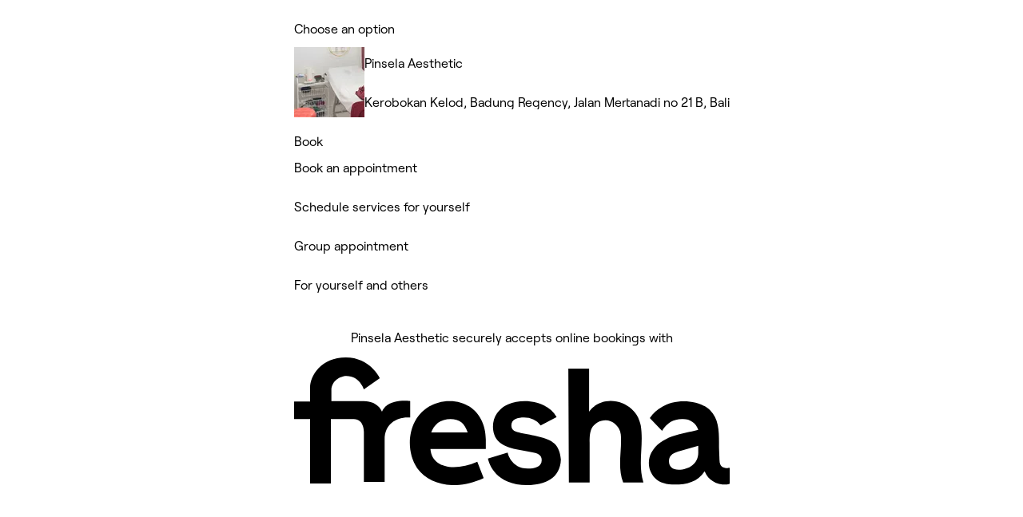

--- FILE ---
content_type: text/html; charset=utf-8
request_url: https://www.fresha.com/a/pinsela-aesthetic-bali-kerobokan-kelod-badung-regency-jalan-mertanadi-no-21-b-n2lh9cu3/all-offer?menu=true&pId=669717
body_size: 9309
content:
<!DOCTYPE html><html lang="en-US" dir="ltr" data-viewer-country="US"><head><meta charSet="utf-8" dir="ltr" data-next-head=""/><meta content="width=device-width, initial-scale=1.0, maximum-scale=1" name="viewport" data-next-head=""/><link href="/favicon.ico" rel="icon" type="image/x-icon" sizes="48x48" data-next-head=""/><link href="/assets/_next/static/media/favicon-48x48.c8f83e73.png" rel="icon" sizes="48x48" type="image/png" data-next-head=""/><link href="/assets/_next/static/media/favicon-96x96.9447f123.png" rel="icon" sizes="96x96" type="image/png" data-next-head=""/><link href="/assets/_next/static/media/favicon-144x144.57a11ca5.png" rel="icon" sizes="144x144" type="image/png" data-next-head=""/><link href="/assets/_next/static/media/apple-touch-icon-180x180.dd3667c5.png" rel="apple-touch-icon" sizes="180x180" data-next-head=""/><link rel="manifest" href="/manifest.webmanifest" data-next-head=""/><meta content="telephone=no" name="format-detection" data-next-head=""/><meta content="en" property="og:locale" data-next-head=""/><meta content="Fresha - Instantly book salons and spas nearby" property="og:site_name" data-next-head=""/><meta content="website" property="og:type" data-next-head=""/><meta content="1224875000951200" property="fb:app_id" data-next-head=""/><meta content="summary" name="twitter:card" data-next-head=""/><meta content="Fresha - Instantly book salons and spas nearby" name="twitter:site" data-next-head=""/><link rel="alternate" hrefLang="x-default" href="https://www.fresha.com/a/pinsela-aesthetic-bali-kerobokan-kelod-badung-regency-jalan-mertanadi-no-21-b-n2lh9cu3/all-offer" data-next-head=""/><link rel="alternate" hrefLang="en" href="https://www.fresha.com/a/pinsela-aesthetic-bali-kerobokan-kelod-badung-regency-jalan-mertanadi-no-21-b-n2lh9cu3/all-offer" data-next-head=""/><link rel="alternate" hrefLang="ar" href="https://www.fresha.com/ar/a/pinsela-aesthetic-bali-kerobokan-kelod-badung-regency-jalan-mertanadi-no-21-b-n2lh9cu3/all-offer" data-next-head=""/><link rel="alternate" hrefLang="bg" href="https://www.fresha.com/bg/a/pinsela-aesthetic-bali-kerobokan-kelod-badung-regency-jalan-mertanadi-no-21-b-n2lh9cu3/all-offer" data-next-head=""/><link rel="alternate" hrefLang="cs" href="https://www.fresha.com/cs/a/pinsela-aesthetic-bali-kerobokan-kelod-badung-regency-jalan-mertanadi-no-21-b-n2lh9cu3/all-offer" data-next-head=""/><link rel="alternate" hrefLang="da" href="https://www.fresha.com/da/a/pinsela-aesthetic-bali-kerobokan-kelod-badung-regency-jalan-mertanadi-no-21-b-n2lh9cu3/all-offer" data-next-head=""/><link rel="alternate" hrefLang="de" href="https://www.fresha.com/de/a/pinsela-aesthetic-bali-kerobokan-kelod-badung-regency-jalan-mertanadi-no-21-b-n2lh9cu3/all-offer" data-next-head=""/><link rel="alternate" hrefLang="el" href="https://www.fresha.com/el/a/pinsela-aesthetic-bali-kerobokan-kelod-badung-regency-jalan-mertanadi-no-21-b-n2lh9cu3/all-offer" data-next-head=""/><link rel="alternate" hrefLang="es" href="https://www.fresha.com/es/a/pinsela-aesthetic-bali-kerobokan-kelod-badung-regency-jalan-mertanadi-no-21-b-n2lh9cu3/all-offer" data-next-head=""/><link rel="alternate" hrefLang="fi" href="https://www.fresha.com/fi/a/pinsela-aesthetic-bali-kerobokan-kelod-badung-regency-jalan-mertanadi-no-21-b-n2lh9cu3/all-offer" data-next-head=""/><link rel="alternate" hrefLang="fr" href="https://www.fresha.com/fr/a/pinsela-aesthetic-bali-kerobokan-kelod-badung-regency-jalan-mertanadi-no-21-b-n2lh9cu3/all-offer" data-next-head=""/><link rel="alternate" hrefLang="hr" href="https://www.fresha.com/hr/a/pinsela-aesthetic-bali-kerobokan-kelod-badung-regency-jalan-mertanadi-no-21-b-n2lh9cu3/all-offer" data-next-head=""/><link rel="alternate" hrefLang="hu" href="https://www.fresha.com/hu/a/pinsela-aesthetic-bali-kerobokan-kelod-badung-regency-jalan-mertanadi-no-21-b-n2lh9cu3/all-offer" data-next-head=""/><link rel="alternate" hrefLang="id" href="https://www.fresha.com/id/a/pinsela-aesthetic-bali-kerobokan-kelod-badung-regency-jalan-mertanadi-no-21-b-n2lh9cu3/all-offer" data-next-head=""/><link rel="alternate" hrefLang="it" href="https://www.fresha.com/it/a/pinsela-aesthetic-bali-kerobokan-kelod-badung-regency-jalan-mertanadi-no-21-b-n2lh9cu3/all-offer" data-next-head=""/><link rel="alternate" hrefLang="ja" href="https://www.fresha.com/ja/a/pinsela-aesthetic-bali-kerobokan-kelod-badung-regency-jalan-mertanadi-no-21-b-n2lh9cu3/all-offer" data-next-head=""/><link rel="alternate" hrefLang="lt" href="https://www.fresha.com/lt/a/pinsela-aesthetic-bali-kerobokan-kelod-badung-regency-jalan-mertanadi-no-21-b-n2lh9cu3/all-offer" data-next-head=""/><link rel="alternate" hrefLang="ms" href="https://www.fresha.com/ms/a/pinsela-aesthetic-bali-kerobokan-kelod-badung-regency-jalan-mertanadi-no-21-b-n2lh9cu3/all-offer" data-next-head=""/><link rel="alternate" hrefLang="nb" href="https://www.fresha.com/nb/a/pinsela-aesthetic-bali-kerobokan-kelod-badung-regency-jalan-mertanadi-no-21-b-n2lh9cu3/all-offer" data-next-head=""/><link rel="alternate" hrefLang="nl" href="https://www.fresha.com/nl/a/pinsela-aesthetic-bali-kerobokan-kelod-badung-regency-jalan-mertanadi-no-21-b-n2lh9cu3/all-offer" data-next-head=""/><link rel="alternate" hrefLang="pl" href="https://www.fresha.com/pl/a/pinsela-aesthetic-bali-kerobokan-kelod-badung-regency-jalan-mertanadi-no-21-b-n2lh9cu3/all-offer" data-next-head=""/><link rel="alternate" hrefLang="pt-BR" href="https://www.fresha.com/pt/a/pinsela-aesthetic-bali-kerobokan-kelod-badung-regency-jalan-mertanadi-no-21-b-n2lh9cu3/all-offer" data-next-head=""/><link rel="alternate" hrefLang="ro" href="https://www.fresha.com/ro/a/pinsela-aesthetic-bali-kerobokan-kelod-badung-regency-jalan-mertanadi-no-21-b-n2lh9cu3/all-offer" data-next-head=""/><link rel="alternate" hrefLang="ru" href="https://www.fresha.com/ru/a/pinsela-aesthetic-bali-kerobokan-kelod-badung-regency-jalan-mertanadi-no-21-b-n2lh9cu3/all-offer" data-next-head=""/><link rel="alternate" hrefLang="sl" href="https://www.fresha.com/sl/a/pinsela-aesthetic-bali-kerobokan-kelod-badung-regency-jalan-mertanadi-no-21-b-n2lh9cu3/all-offer" data-next-head=""/><link rel="alternate" hrefLang="sv" href="https://www.fresha.com/sv/a/pinsela-aesthetic-bali-kerobokan-kelod-badung-regency-jalan-mertanadi-no-21-b-n2lh9cu3/all-offer" data-next-head=""/><link rel="alternate" hrefLang="th" href="https://www.fresha.com/th/a/pinsela-aesthetic-bali-kerobokan-kelod-badung-regency-jalan-mertanadi-no-21-b-n2lh9cu3/all-offer" data-next-head=""/><link rel="alternate" hrefLang="uk" href="https://www.fresha.com/uk/a/pinsela-aesthetic-bali-kerobokan-kelod-badung-regency-jalan-mertanadi-no-21-b-n2lh9cu3/all-offer" data-next-head=""/><link rel="alternate" hrefLang="vi" href="https://www.fresha.com/vi/a/pinsela-aesthetic-bali-kerobokan-kelod-badung-regency-jalan-mertanadi-no-21-b-n2lh9cu3/all-offer" data-next-head=""/><link rel="alternate" hrefLang="zh-CN" href="https://www.fresha.com/zh/a/pinsela-aesthetic-bali-kerobokan-kelod-badung-regency-jalan-mertanadi-no-21-b-n2lh9cu3/all-offer" data-next-head=""/><link rel="alternate" hrefLang="zh-HK" href="https://www.fresha.com/zh-HK/a/pinsela-aesthetic-bali-kerobokan-kelod-badung-regency-jalan-mertanadi-no-21-b-n2lh9cu3/all-offer" data-next-head=""/><link href="android-app://com.fresha.Fresha/https/www.fresha.com/a/pinsela-aesthetic-bali-kerobokan-kelod-badung-regency-jalan-mertanadi-no-21-b-n2lh9cu3/all-offer" rel="alternate" data-next-head=""/><title data-next-head="">Make an appointment at Pinsela Aesthetic - Kerobokan Kelod, Badung Regency, Jalan Mertanadi no 21 B - Bali | Fresha</title><meta content="Founded in 2021, Pinsela Aesthetic Bali offers result-driven treatments by a certified aesthetician passionate about transforming your skin" name="description" data-next-head=""/><meta content="index, follow" name="robots" data-next-head=""/><link href="https://www.fresha.com/a/pinsela-aesthetic-bali-kerobokan-kelod-badung-regency-jalan-mertanadi-no-21-b-n2lh9cu3/all-offer" rel="canonical" data-next-head=""/><meta content="Make an appointment at Pinsela Aesthetic - Kerobokan Kelod, Badung Regency, Jalan Mertanadi no 21 B - Bali | Fresha" name="apple-mobile-web-app-title" data-next-head=""/><meta content="yes" name="apple-mobile-web-app-capable" data-next-head=""/><meta content="black-translucent" name="apple-mobile-web-app-status-bar-style" data-next-head=""/><meta content="Make an appointment at Pinsela Aesthetic - Kerobokan Kelod, Badung Regency, Jalan Mertanadi no 21 B - Bali | Fresha" property="og:title" data-next-head=""/><meta content="https://images.fresha.com/locations/location-profile-images/669717/4735750/325c7ff8-86fe-4269-91c2-e06778d8a3bb-PinselaAesthetic-ID-Bali-Bali-Fresha.jpg?class=og-image" property="og:image" data-next-head=""/><meta content="image/jpeg" property="og:image:type" data-next-head=""/><meta content="https://www.fresha.com/a/pinsela-aesthetic-bali-kerobokan-kelod-badung-regency-jalan-mertanadi-no-21-b-n2lh9cu3/all-offer?menu=true&amp;pId=669717" property="og:url" data-next-head=""/><link rel="preload" href="/fonts/RoobertPRO-SemiBold-5dadad1f.woff2" crossorigin="" as="font"/><link rel="preload" href="/fonts/RoobertPRO-Regular-55f8580e.woff2" crossorigin="" as="font"/><link rel="preload" href="/fonts/RoobertPRO-Medium-617381d0.woff2" crossorigin="" as="font"/><link rel="preload" href="/fonts/RoobertPRO-Bold-b2230d72.woff2" crossorigin="" as="font"/><link rel="preload" href="//www.fresha.com/assets/_next/static/css/8c334121782eff4e.css" as="style"/><link rel="preload" href="//www.fresha.com/assets/_next/static/css/b9cbce8d4eed535b.css" as="style"/><meta name="sentry-trace" content="a3591eb0f8bd46ff27cea6f8f28a8e5b-df01638d24547069"/><meta name="baggage" content="sentry-environment=production,sentry-release=bf9888c252ad4b617fa18f25bde8eac3e156eb0c,sentry-public_key=388fe63e6063cc241ca2a1b0f52622a3,sentry-trace_id=a3591eb0f8bd46ff27cea6f8f28a8e5b,sentry-org_id=61919"/><style>
@font-face {
  font-family: AktivGroteskVF;
  src: url('/fonts/AktivGroteskVF_W_Arabic_Wght-6ccf40f5.woff2') format('woff2');
  font-weight: 100 900;
  unicode-range: U+0000, U+000D, U+0020-007E, U+00A0-017F, U+0192, U+01A0-01A1, U+01AF-01B0, U+0218-021B, U+0237, U+02BC, U+02C6-02C7, U+02C9, U+02CB, U+02D8-02DD, U+0300-0304, U+0306-030C, U+0312, U+0315, U+0323, U+0326-0328, U+060C, U+0615, U+061B, U+061F, U+0621-063A, U+0640-0656, U+0658, U+0660-0671, U+0679, U+067E, U+0686, U+0688, U+0691, U+0698, U+06A1, U+06A4-06A5, U+06A8-06A9, U+06AF, U+06BA, U+06BE, U+06C0-06C3, U+06CC, U+06D2-06D5, U+06F0-06F9, U+0763, U+1E24-1E25, U+1E36-1E37, U+1E80-1E85, U+1E9E, U+1EA0-1EF9, U+2000-2015, U+2018-201A, U+201C-201E, U+2020-2022, U+2026, U+202A-202E, U+2030, U+2032-2033, U+2039-203A, U+2044, U+2070, U+2074-2079, U+2080-2089, U+20AC, U+20B9-20BA, U+2113, U+2122, U+2126, U+212E, U+2150-2151, U+2153-215E, U+2202, U+2206, U+220F, U+2211-2212, U+2215, U+2219-221A, U+221E, U+222B, U+2248, U+2260, U+2264-2265, U+25CA, U+25CC, U+274A, U+FB00-FB04, U+FB50-FB51, U+FB56-FB59, U+FB66-FB6D, U+FB7A-FB7D, U+FB88-FB95, U+FB9E-FB9F, U+FBA4-FBB1, U+FBE8-FBE9, U+FBFC-FBFF, U+FC5E-FC63, U+FDF2, U+FE80-FEFC, U+FEFF, U+FFFD;
  font-style: normal;
  font-display: block;
}
@font-face {
  font-family: AktivGroteskVF;
  src: url('/fonts/AktivGroteskVF_W_Armn_Wght-98d3b6a6.woff2') format('woff2');
  font-weight: 100 900;
  unicode-range: U+0000, U+000D, U+0020-007E, U+00A0-017F, U+0192, U+01A0-01A1, U+01AF-01B0, U+0218-021B, U+0237, U+02BC, U+02C6-02C7, U+02C9, U+02CB, U+02D8-02DD, U+0300-0304, U+0306-030C, U+0312, U+0315, U+0323, U+0326-0328, U+0531-0556, U+0559-055F, U+0561-0587, U+0589-058A, U+058D-058F, U+1E24-1E25, U+1E36-1E37, U+1E80-1E85, U+1E9E, U+1EA0-1EF9, U+2000-200B, U+2010-2015, U+2018-201A, U+201C-201E, U+2020-2022, U+2026, U+2030, U+2032-2033, U+2039-203A, U+2044, U+2070, U+2074-2079, U+2080-2089, U+20AC, U+20B9-20BA, U+2113, U+2122, U+2126, U+212E, U+2150-2151, U+2153-215E, U+2202, U+2206, U+220F, U+2211-2212, U+2215, U+2219-221A, U+221E, U+222B, U+2248, U+2260, U+2264-2265, U+25CA, U+FB00-FB04, U+FB13-FB17;
  font-style: normal;
  font-display: block;
}
@font-face {
  font-family: AktivGroteskVF;
  src: url('/fonts/AktivGroteskVF_W_Basic_Wght-48d6c2df.woff2') format('woff2');
  font-weight: 100 900;
  unicode-range: U+000D, U+0020-007E, U+00A0-0107, U+010A-0113, U+0116-011B, U+011E-0123, U+0126-012B, U+012E-0133, U+0136-013E, U+0141-0148, U+014A-014B, U+0150-0155, U+0158-015B, U+015E-016B, U+016E-017E, U+0192, U+0218-021B, U+0237, U+02C6-02C7, U+02C9, U+02CB, U+02D8-02DD, U+0300-0304, U+0306-0308, U+030A-030C, U+0312, U+0315, U+0323, U+0326-0328, U+1E24-1E25, U+1E36-1E37, U+1E80-1E85, U+1E9E, U+1EF2-1EF3, U+2000-200D, U+2010-2015, U+2018-201A, U+201C-201E, U+2020-2022, U+2026, U+2030, U+2032-2033, U+2039-203A, U+2044, U+2070, U+2074-2079, U+2080-2089, U+20AC, U+20B9-20BA, U+20BD, U+2122, U+2150-2151, U+2153-215E, U+2202, U+2206, U+220F, U+2211-2212, U+2215, U+2219-221A, U+221E, U+222B, U+2248, U+2260, U+2264-2265, U+25CA, U+FB00-FB04, U+FEFF;
  font-style: normal;
  font-display: block;
}
@font-face {
  font-family: AktivGroteskVF;
  src: url('/fonts/AktivGroteskVF_W_Core_Wght-1177bd8d.woff2') format('woff2');
  font-weight: 100 900;
  unicode-range: U+000D, U+0020-007E, U+00A0-0107, U+010A-0113, U+0116-011B, U+011E-0123, U+0126-012B, U+012E-0133, U+0136-013E, U+0141-0148, U+014A-014B, U+0150-0155, U+0158-015B, U+015E-016B, U+016E-017E, U+0192, U+0218-021B, U+0237, U+02C6-02C7, U+02C9, U+02CB, U+02D8-02DD, U+0300-0304, U+0306-0308, U+030A-030C, U+0312, U+0315, U+0323, U+0326-0328, U+0344, U+0374-0375, U+037E, U+0384-038A, U+038C, U+038E-03A1, U+03A3-03CF, U+03D7, U+0400-045F, U+0462-0463, U+0472-0475, U+0490-0491, U+1E24-1E25, U+1E36-1E37, U+1E80-1E85, U+1E9E, U+1EF2-1EF3, U+2000-200D, U+2010-2015, U+2018-201A, U+201C-201E, U+2020-2022, U+2026, U+2030, U+2032-2033, U+2039-203A, U+2044, U+2070, U+2074-2079, U+2080-2089, U+20AC, U+20B4, U+20B9-20BA, U+20BD, U+2116, U+2122, U+2150-2151, U+2153-215E, U+2202, U+2206, U+220F, U+2211-2212, U+2215, U+2219-221A, U+221E, U+222B, U+2248, U+2260, U+2264-2265, U+25CA, U+25CC, U+FB00-FB04, U+FEFF;
  font-style: normal;
  font-display: block;
}
@font-face {
  font-family: AktivGroteskVF;
  src: url('/fonts/AktivGroteskVF_W_Deva_Wght-cb8617e4.woff2') format('woff2');
  font-weight: 100 900;
  unicode-range: U+0000, U+000D, U+0020-007E, U+00A0-017F, U+0192, U+01A0-01A1, U+01AF-01B0, U+0218-021B, U+0237, U+02BC, U+02C6-02C7, U+02C9, U+02CB, U+02D8-02DD, U+0300-0304, U+0306-030C, U+0312, U+0315, U+0323, U+0326-0328, U+0901-0939, U+093C-094D, U+094F-0950, U+0956-0977, U+097D, U+1E24-1E25, U+1E36-1E37, U+1E80-1E85, U+1E9E, U+1EA0-1EF9, U+2000-200B, U+2010-2015, U+2018-201A, U+201C-201E, U+2020-2022, U+2026, U+2030, U+2032-2033, U+2039-203A, U+2044, U+2070, U+2074-2079, U+2080-2089, U+20AC, U+20B9-20BA, U+2113, U+2122, U+2126, U+212E, U+2150-2151, U+2153-215E, U+2202, U+2206, U+220F, U+2211-2212, U+2215, U+2219-221A, U+221E, U+222B, U+2248, U+2260, U+2264-2265, U+25CA, U+A8FB, U+FB00-FB04;
  font-style: normal;
  font-display: block;
}
@font-face {
  font-family: AktivGroteskVF;
  src: url('/fonts/AktivGroteskVF_W_Geor_Wght-7df931dd.woff2') format('woff2');
  font-weight: 100 900;
  unicode-range: U+0000, U+000D, U+0020-007E, U+00A0-017F, U+0192, U+01A0-01A1, U+01AF-01B0, U+0218-021B, U+0237, U+02BC, U+02C6-02C7, U+02C9, U+02CB, U+02D8-02DD, U+0300-0304, U+0306-030C, U+0312, U+0315, U+0323, U+0326-0328, U+10D0-10F0, U+10FB, U+1C90-1CB0, U+1E24-1E25, U+1E36-1E37, U+1E80-1E85, U+1E9E, U+1EA0-1EF9, U+2000-200B, U+2010-2015, U+2018-201A, U+201C-201E, U+2020-2022, U+2026, U+2030, U+2032-2033, U+2039-203A, U+2044, U+2070, U+2074-2079, U+2080-2089, U+20AC, U+20B9-20BA, U+20BE, U+2113, U+2122, U+2126, U+212E, U+2150-2151, U+2153-215E, U+2202, U+2206, U+220F, U+2211-2212, U+2215, U+2219-221A, U+221E, U+222B, U+2248, U+2260, U+2264-2265, U+25CA, U+FB00-FB04;
  font-style: normal;
  font-display: block;
}
@font-face {
  font-family: AktivGroteskVF;
  src: url('/fonts/AktivGroteskVF_W_Hebr_Wght-547af321.woff2') format('woff2');
  font-weight: 100 900;
  unicode-range: U+0000, U+000D, U+0020-007E, U+00A0-017F, U+0192, U+01A0-01A1, U+01AF-01B0, U+0218-021B, U+0237, U+02BC, U+02C6-02C7, U+02C9, U+02CB, U+02D8-02DD, U+0300-0304, U+0306-030C, U+0312, U+0315, U+0323, U+0326-0328, U+05B0-05C5, U+05C7, U+05D0-05EA, U+05F0-05F4, U+1E24-1E25, U+1E36-1E37, U+1E80-1E85, U+1E9E, U+1EA0-1EF9, U+2000-2015, U+2018-201A, U+201C-201E, U+2020-2022, U+2026, U+202A-202E, U+2030, U+2032-2033, U+2039-203A, U+2044, U+2070, U+2074-2079, U+2080-2089, U+20AA, U+20AC, U+20B9-20BA, U+2113, U+2122, U+2126, U+212E, U+2150-2151, U+2153-215E, U+2202, U+2206, U+220F, U+2211-2212, U+2215, U+2219-221A, U+221E, U+222B, U+2248, U+2260, U+2264-2265, U+25CA, U+25CC, U+FB00-FB04, U+FB1D, U+FB1F, U+FB2A-FB36, U+FB38-FB3C, U+FB3E, U+FB40-FB41, U+FB43-FB44, U+FB46-FB4E, U+FEFF, U+FFFD;
  font-style: normal;
  font-display: block;
}
@font-face {
  font-family: AktivGroteskVF;
  src: url('/fonts/AktivGroteskVF_W_Mlym_Wght-5381b577.woff2') format('woff2');
  font-weight: 100 900;
  unicode-range: U+0000, U+000D, U+0020-007E, U+00A0-017F, U+0192, U+0218-021B, U+0237, U+02BC, U+02C6-02C7, U+02C9, U+02CB, U+02D8-02DD, U+0300-0304, U+0306-0308, U+030A-030C, U+0312, U+0315, U+0326-0328, U+0964-0965, U+0D02-0D03, U+0D05-0D0C, U+0D0E-0D10, U+0D12-0D3A, U+0D3D-0D44, U+0D46-0D48, U+0D4A-0D4E, U+0D57, U+0D60-0D63, U+0D66-0D75, U+0D79-0D7F, U+1E80-1E85, U+1E9E, U+1EF2-1EF3, U+2000-200B, U+2010-2015, U+2018-201A, U+201C-201E, U+2020-2022, U+2026, U+2030, U+2032-2033, U+2039-203A, U+2044, U+2070, U+2074-2079, U+2080-2089, U+20AC, U+20B9-20BA, U+2113, U+2122, U+2126, U+212E, U+2150-2151, U+2153-215E, U+2202, U+2206, U+220F, U+2211-2212, U+2215, U+2219-221A, U+221E, U+222B, U+2248, U+2260, U+2264-2265, U+25CA, U+FB00-FB04;
  font-style: normal;
  font-display: block;
}
@font-face {
  font-family: AktivGroteskVF;
  src: url('/fonts/AktivGroteskVF_W_Thai_Wght-76f75833.woff2') format('woff2');
  font-weight: 100 900;
  unicode-range: U+0000, U+000D, U+0020-007E, U+00A0-017F, U+0192, U+01A0-01A1, U+01AF-01B0, U+0218-021B, U+0237, U+02BC, U+02C6-02C7, U+02C9, U+02CB, U+02D8-02DD, U+0300-0304, U+0306-030C, U+0312, U+0315, U+0323, U+0326-0328, U+0E01-0E3A, U+0E3F-0E5B, U+1E24-1E25, U+1E36-1E37, U+1E80-1E85, U+1E9E, U+1EA0-1EF9, U+2000-200B, U+2010-2015, U+2018-201A, U+201C-201E, U+2020-2022, U+2026, U+2030, U+2032-2033, U+2039-203A, U+2044, U+2070, U+2074-2079, U+2080-2089, U+20AC, U+20B9-20BA, U+2113, U+2122, U+2126, U+212E, U+2150-2151, U+2153-215E, U+2202, U+2206, U+220F, U+2211-2212, U+2215, U+2219-221A, U+221E, U+222B, U+2248, U+2260, U+2264-2265, U+25CA, U+FB00-FB04;
  font-style: normal;
  font-display: block;
}
@font-face {
  font-family: Changa;
  src: url('/fonts/Changa-VariableFont_wght-2e5e627c.woff2') format('woff2');
  font-weight: 200 800;
  unicode-range: U+0041, U+00C1, U+0102, U+060C, U+0615, U+061B, U+061F, U+0621-063A, U+0640-0656, U+0658, U+0660-0671, U+0679, U+067E, U+0686, U+0688, U+0691, U+0698, U+06A1, U+06A4, U+06A9, U+06AF, U+06BA, U+06BE, U+06C1-06C3, U+06CC, U+06D2-06D4, U+06F0-06F9, U+FB51, U+FB57-FB59, U+FB67-FB69, U+FB6B-FB6D, U+FB7B-FB7D, U+FB89, U+FB8B, U+FB8D, U+FB8F-FB91, U+FB93-FB95, U+FB9F, U+FBA7-FBA9, U+FBAB-FBAD, U+FBAF, U+FBB1-FBB9, U+FBBD-FBBE, U+FBFD-FBFF, U+FC64-FC65, U+FC67-FC6B, U+FC6D-FC71, U+FC73-FC77, U+FC79-FC7B, U+FC8A-FC8B, U+FC8D-FC8F, U+FC91-FC92, U+FC94, U+FCFB-FCFC, U+FD0D-FD10, U+FD17-FD18, U+FD29-FD2C, U+FD3E-FD3F, U+FDF2, U+FE82, U+FE84, U+FE86, U+FE88, U+FE8A-FE8C, U+FE8E, U+FE90-FE92, U+FE94, U+FE96-FE98, U+FE9A-FE9C, U+FE9E-FEA0, U+FEA2-FEA4, U+FEA6-FEA8, U+FEAA, U+FEAC, U+FEAE, U+FEB0, U+FEB2-FEB4, U+FEB6-FEB8, U+FEBA-FEBC, U+FEBE-FEC0, U+FEC2-FEC4, U+FEC6-FEC8, U+FECA-FECC, U+FECE-FED0, U+FED2-FED4, U+FED6-FED8, U+FEDA-FEDC, U+FEDE-FEE0, U+FEE2-FEE4, U+FEE6-FEE8, U+FEEA-FEEC, U+FEEE, U+FEF0, U+FEF2-FEFC;
  font-style: normal;
  font-display: block;
}
@font-face {
  font-family: PlayfairDisplay;
  src: url('/fonts/PlayfairDisplay-VariableFont_wght-c3bdb0c8.woff2') format('woff2');
  font-weight: 400 900;
  unicode-range: U+0000, U+000D, U+0020-007E, U+00A0-00B4, U+00B6-017F, U+018F, U+0192, U+01A0-01A1, U+01AF-01B0, U+01B7, U+01CD-01CE, U+01D3-01D4, U+01E4-01E9, U+01EE-01EF, U+01F4-01F5, U+01FE-01FF, U+0218-021B, U+021E-021F, U+0237, U+0259, U+0292, U+02BB-02BC, U+02C6-02C7, U+02D8-02DD, U+0300-0304, U+0306-030C, U+0323, U+0326-0328, U+0335, U+0337-0338, U+0394, U+03A9, U+03BC, U+03C0, U+0400-045F, U+0462-0463, U+046A-046B, U+0490-0493, U+0496-0497, U+049A-049B, U+04A2-04A3, U+04AE-04B1, U+04BA-04BB, U+04C9-04CA, U+04D8-04D9, U+04E8-04E9, U+1E80-1E85, U+1E9E, U+1EA0-1EF9, U+2009, U+2010, U+2013-2014, U+2018-201A, U+201C-201E, U+2020-2022, U+2026, U+2030, U+2032-2033, U+2039-203A, U+2044, U+2052, U+20AC, U+20B9, U+2105, U+2116, U+2122, U+212A-212B, U+2153-2154, U+2190-2194, U+2196-2199, U+2202, U+220F, U+2211-2212, U+221A, U+221E, U+222B, U+2248, U+2260, U+2264-2265, U+25A0-25A1, U+25CA, U+FB01-FB02;
  font-style: normal;
  font-display: block;
}
@font-face {
  font-family: RoobertPRO;
  src: url('/fonts/RoobertPRO-Bold-b2230d72.woff2') format('woff2');
  font-weight: 700;
  unicode-range: U+000D, U+0020-007E, U+00A0-017F, U+018F, U+0192, U+01FA-01FD, U+0218-021B, U+0237, U+0259, U+02BC, U+02C6-02C7, U+02D8-02DD, U+0300-0304, U+0306-0308, U+030A-030C, U+0312, U+0326-0328, U+0374-0375, U+037E, U+0384-038A, U+038C, U+038E-03A1, U+03A3-03CF, U+03D7, U+0400-040D, U+040F-045D, U+045F, U+0490-0491, U+0E3F, U+1E80-1E85, U+1E9E, U+1EF2-1EF3, U+2013-2014, U+2018-201A, U+201C-201E, U+2020-2022, U+2026, U+2030, U+2039-203A, U+2044, U+2070, U+2074-2079, U+20A6, U+20AC, U+20B9, U+20BF, U+2113, U+2116, U+2122, U+2126, U+2153-2154, U+215B-215E, U+2190-2199, U+2202, U+2206, U+220F, U+2211-2212, U+221A, U+221E, U+222B, U+2248, U+2260, U+2264-2265, U+25CA, U+25CF, U+2669-266B, U+F8FF;
  font-style: normal;
  font-display: block;
}
@font-face {
  font-family: RoobertPRO;
  src: url('/fonts/RoobertPRO-Medium-617381d0.woff2') format('woff2');
  font-weight: 500;
  unicode-range: U+000D, U+0020-007E, U+00A0-017F, U+018F-0192, U+01FA-01FD, U+0218-021B, U+0237, U+0259, U+02BC, U+02C6-02C7, U+02D8-02DD, U+0300-0304, U+0306-030C, U+0312, U+0326-0328, U+0374-0375, U+037E, U+0384-038A, U+038C, U+038E-03A1, U+03A3-03CF, U+03D7, U+0400-040D, U+040F-045D, U+045F, U+0490-0491, U+0E3F, U+1E80-1E85, U+1E9E, U+1EF2-1EF3, U+2013-2026, U+2030, U+2039-203A, U+2044, U+2070, U+2074-2079, U+20A6, U+20AC, U+20B9, U+20BF, U+2113-2116, U+2122-2126, U+2153-2154, U+215B-215E, U+2190-2199, U+2202-2206, U+220F-2212, U+221A-221E, U+222B, U+2248, U+2260-2265, U+25CA, U+25CF, U+2669-266B, U+F8FF;
  font-style: normal;
  font-display: block;
}
@font-face {
  font-family: RoobertPRO;
  src: url('/fonts/RoobertPRO-Regular-55f8580e.woff2') format('woff2');
  font-weight: 400;
  unicode-range: U+000D, U+0020-007E, U+00A0-017F, U+018F, U+0192, U+01FA-01FD, U+0218-021B, U+0237, U+0259, U+02BC, U+02C6-02C7, U+02D8-02DD, U+0300-0304, U+0306-0308, U+030A-030C, U+0312, U+0326-0328, U+0374-0375, U+037E, U+0384-038A, U+038C, U+038E-03A1, U+03A3-03CF, U+03D7, U+0400-040D, U+040F-045D, U+045F, U+0490-0491, U+0E3F, U+1E80-1E85, U+1E9E, U+1EF2-1EF3, U+2013-2014, U+2018-201A, U+201C-201E, U+2020-2022, U+2026, U+2030, U+2039-203A, U+2044, U+2070, U+2074-2079, U+20A6, U+20AC, U+20B9, U+20BF, U+2113, U+2116, U+2122, U+2126, U+2153-2154, U+215B-215E, U+2190-2199, U+2202, U+2206, U+220F, U+2211-2212, U+221A, U+221E, U+222B, U+2248, U+2260, U+2264-2265, U+25CA, U+25CF, U+2669-266B, U+F8FF;
  font-style: normal;
  font-display: block;
}
@font-face {
  font-family: RoobertPRO;
  src: url('/fonts/RoobertPRO-SemiBold-5dadad1f.woff2') format('woff2');
  font-weight: 600;
  unicode-range: U+000D, U+0020-007E, U+00A0-017F, U+018F, U+0192, U+01FA-01FD, U+0218-021B, U+0237, U+0259, U+02BC, U+02C6-02C7, U+02D8-02DD, U+0300-0304, U+0306-0308, U+030A-030C, U+0312, U+0326-0328, U+0374-0375, U+037E, U+0384-038A, U+038C, U+038E-03A1, U+03A3-03CF, U+03D7, U+0400-040D, U+040F-045D, U+045F, U+0490-0491, U+0E3F, U+1E80-1E85, U+1E9E, U+1EF2-1EF3, U+2013-2014, U+2018-201A, U+201C-201E, U+2020-2022, U+2026, U+2030, U+2039-203A, U+2044, U+2070, U+2074-2079, U+20A6, U+20AC, U+20B9, U+20BF, U+2113, U+2116, U+2122, U+2126, U+2153-2154, U+215B-215E, U+2190-2199, U+2202, U+2206, U+220F, U+2211-2212, U+221A, U+221E, U+222B, U+2248, U+2260, U+2264-2265, U+25CA, U+25CF, U+2669-266B, U+F8FF;
  font-style: normal;
  font-display: block;
}
@font-face {
  font-family: Tartuffo;
  src: url('/fonts/Tartuffo-Bold-7af73c96.woff2') format('woff2');
  font-weight: 700;
  unicode-range: U+0020-007E, U+00A1-00AC, U+00AE-00B4, U+00B6-0131, U+0134-0137, U+0139-0148, U+014A-017E, U+01CD-01CE, U+0218-021B, U+0237, U+02C6-02C7, U+02D8-02DD, U+0326, U+1E80-1E85, U+1EF2-1EF3, U+2013-2014, U+2018-201A, U+201C-201E, U+2020-2022, U+2026, U+2030, U+2039-203A, U+2044, U+2070, U+2074-2079, U+2080-2089, U+20A9, U+20AC, U+2116, U+2122, U+2153-2154, U+215B-215E, U+2190-2199, U+2205, U+2212, U+221E, U+2248, U+2260, U+2264-2265, U+2460-2473, U+24EA-24F4, U+24FF, U+25A0-25A1, U+25CA-25CB, U+25CF, U+2776-277F;
  font-style: normal;
  font-display: block;
}
@font-face {
  font-family: Tartuffo;
  src: url('/fonts/Tartuffo-Medium-ef7fb1c5.woff2') format('woff2');
  font-weight: 500;
  unicode-range: U+0020-007E, U+00A1-00AC, U+00AE-00B4, U+00B6-0131, U+0134-0137, U+0139-0148, U+014A-017E, U+01CD-01CE, U+0218-021B, U+0237, U+02C6-02C7, U+02D8-02DD, U+0326, U+1E80-1E85, U+1EF2-1EF3, U+2013-2014, U+2018-201A, U+201C-201E, U+2020-2022, U+2026, U+2030, U+2039-203A, U+2044, U+2070, U+2074-2079, U+2080-2089, U+20A9, U+20AC, U+2116, U+2122, U+2153-2154, U+215B-215E, U+2190-2199, U+2205, U+2212, U+221E, U+2248, U+2260, U+2264-2265, U+2460-2473, U+24EA-24F4, U+24FF, U+25A0-25A1, U+25CA-25CB, U+25CF, U+2776-277F;
  font-style: normal;
  font-display: block;
}
@font-face {
  font-family: Tartuffo;
  src: url('/fonts/Tartuffo-Regular-d13a8ea9.woff2') format('woff2');
  font-weight: 400;
  unicode-range: U+0020-007E, U+00A1-00AC, U+00AE-00B4, U+00B6-0131, U+0134-0137, U+0139-0148, U+014A-017E, U+01CD-01CE, U+0218-021B, U+0237, U+02C6-02C7, U+02D8-02DD, U+0326, U+1E80-1E85, U+1EF2-1EF3, U+2013-2014, U+2018-201A, U+201C-201E, U+2020-2022, U+2026, U+2030, U+2039-203A, U+2044, U+2070, U+2074-2079, U+2080-2089, U+20A9, U+20AC, U+2116, U+2122, U+2153-2154, U+215B-215E, U+2190-2199, U+2205, U+2212, U+221E, U+2248, U+2260, U+2264-2265, U+2460-2473, U+24EA-24F4, U+24FF, U+25A0-25A1, U+25CA-25CB, U+25CF, U+2776-277F;
  font-style: normal;
  font-display: block;
}

</style><script id="gtm-dl-init" data-nscript="beforeInteractive">
          window.dataLayer = window.dataLayer || [];
          function gtag(){dataLayer.push(arguments);}
          gtag('consent', 'default', {
            'ad_storage': 'denied',
            'ad_user_data': 'denied',
            'ad_personalization': 'denied',
            'analytics_storage': 'denied',
            'wait_for_update': 60000
          });
        </script><script data-nscript="beforeInteractive">
              window.addEventListener('beforeinstallprompt', (e) => {
                e.preventDefault();
                window.deferredBeforeInstallPromptEvent = e;
              });
            </script><link rel="stylesheet" href="//www.fresha.com/assets/_next/static/css/8c334121782eff4e.css" data-n-g=""/><link rel="stylesheet" href="//www.fresha.com/assets/_next/static/css/b9cbce8d4eed535b.css" data-n-p=""/><noscript data-n-css=""></noscript><script defer="" noModule="" src="//www.fresha.com/assets/_next/static/chunks/polyfills-42372ed130431b0a.js"></script><script>window.FRESHA_VARS={"APP_URL":"https://www.fresha.com","ENVIRONMENT":"production","API_URL":"https://api.fresha.com","B2C_API_GATEWAY_URL":"https://www.fresha.com/graphql","B2C_WS_GATEWAY_URL":"wss://b2c-api-gateway-ws.fresha.com/graphql","REFRESH_API_URL":"https://refresh.fresha.com","PAYMENTS_API_URL":"https://payments.fresha.com","ANALYTICS_API_URL":"https://analytics-api.fresha.com","DEALS_API_URL":"https://deals-api.fresha.com","GOOGLE_APP_CLIENT_ID":"939324003214-fq16j74hi8jl19u6uhfe0b5l6o5nu7q9.apps.googleusercontent.com","GA4_GTM_AUTH":"I3dLwNFiDu7j5z-Gbm8FTQ","GA4_GTM_ENV":"env-1","GA4_GTM_ID":"GTM-WZVW87Z","MAPBOX_TOKEN_SEARCH":"pk.eyJ1IjoibWF0dHlkeWVyIiwiYSI6ImNsaWlwNHIwcDAwZWQzanBsYzgxOTQycHQifQ.54psWt9h__jg1Bn7BBI6Cw","MAPBOX_TOKEN_VENUE":"pk.eyJ1IjoibWF0dHlkeWVyIiwiYSI6ImNsZGoxNGU2eTA0M24zb2t3ZXZvYWRod24ifQ.GYW7sqkNhyIqGKmaqDE5sQ","APPLE_APP_ID":"com.fresha.Fresha.Web","FACEBOOK_APP_ID":"1224875000951200","FACEBOOK_PIXEL_ID":"463656030730551","CHECKOUT_API_KEY":"pk_8173a941-c6d0-4e35-acdc-6bf9ea87d178","CHECKOUT_DEBUG_MODE":"","CHECKOUT_PUBLIC_KEY":"pk_sfcwo57ocvf4vuzmbqz4zc5ev4#","ADYEN_PAYMENTS_ENVIRONMENT":"live","ASSET_HOST":"www.fresha.com","SENTRY_LEGACY_PUBLIC_DSN":"https://388fe63e6063cc241ca2a1b0f52622a3@o61919.ingest.us.sentry.io/4505952953827328","SENTRY_ENVIRONMENT":"production","SENTRY_TAGS":"{\n  \"cluster_name\": \"production-01\",\n  \"codeowners\": \"team-zen\"\n}","SOURCE_VERSION":"bf9888c252ad4b617fa18f25bde8eac3e156eb0c","DATADOG_APPLICATION_ID":"08d8ed71-c115-4969-8de1-c91e45854b10","DATADOG_CLIENT_TOKEN":"pub61843ade0b8bca47d4c6637f279d21b0","DATADOG_LOGS_SAMPLE_RATE":"100","DATADOG_RUM_SAMPLE_RATE":"1","DATADOG_RUM_SESSION_REPLAY_SAMPLE_RATE":"100","DATADOG_ENV":"production","SHEDUL_SPA_URL":"https://partners.fresha.com","GIFT_CARDS_API_URL":"https://gift-cards-api.fresha.com","CRAWLER_INDEXING_ALLOWED":"1","UNLEASH_B2C_PROXY_URL":"https://b2c-unleash-proxy.fresha.com/proxy","UNLEASH_PROXY_CLIENT_KEY":"22f3f3e6ef888caa03608ee214e6f152bb7f3d7b669e1554b2562e7f85fde154","UNLEASH_NAMESPACE":"","CHEQ_ID":"cheq4ppc","ENABLE_PERSISTED_OPERATIONS":"true","ENABLE_GET_REQUESTS":"true","ENABLE_CORS_BYPASS_PROXY":"","AMPLITUDE_API_KEY":"29e2cb5b7d55e4c4dcfa427e0f9fc784","AMPLITUDE_PROXY_URL":"https://www.fresha.com/plumbus/2/httpapi"}</script><script src="//www.fresha.com/assets/_next/static/chunks/webpack-23c8b4fb42d1206b.js" defer=""></script><script src="//www.fresha.com/assets/_next/static/chunks/framework-ead7a91b87c38d41.js" defer=""></script><script src="//www.fresha.com/assets/_next/static/chunks/main-618280faca9df05b.js" defer=""></script><script src="//www.fresha.com/assets/_next/static/chunks/pages/_app-1444cdb4ad5195c8.js" defer=""></script><script src="//www.fresha.com/assets/_next/static/chunks/2316-9e251e6fc2d29b92.js" defer=""></script><script src="//www.fresha.com/assets/_next/static/chunks/6600-f2c31918ef39a3c0.js" defer=""></script><script src="//www.fresha.com/assets/_next/static/chunks/3840-ac6a7af31a09fa56.js" defer=""></script><script src="//www.fresha.com/assets/_next/static/chunks/8660-849e8b15e2cf0935.js" defer=""></script><script src="//www.fresha.com/assets/_next/static/chunks/pages/a/%5BlocationSlug%5D/all-offer-24c6998fdf8248e0.js" defer=""></script><script src="//www.fresha.com/assets/_next/static/bf9888c252ad4b617fa18f25bde8eac3e156eb0c-/_buildManifest.js" defer=""></script><script src="//www.fresha.com/assets/_next/static/bf9888c252ad4b617fa18f25bde8eac3e156eb0c-/_ssgManifest.js" defer=""></script><script>
            document.querySelectorAll("link[rel='preload'][as='style']").forEach((link) => { link.rel = "stylesheet"; });
          </script></head><body><div id="__next"><svg class="G2oW54" width="24" height="24" viewBox="0 0 24 24" fill="none" xmlns="http://www.w3.org/2000/svg"><title>linear gradient</title><linearGradient id="linearGradientPositive" class="hl5Sz4" x1="0%" y1="0%" x2="100%" y2="100%"><stop offset="0" class="PkcQe4"></stop><stop offset="1" class="WtacR4"></stop></linearGradient></svg><svg class="G2oW54" width="24" height="24" viewBox="0 0 24 24" fill="none" xmlns="http://www.w3.org/2000/svg"><title>linear gradient</title><linearGradient id="linearGradientAccent" class="r4bA84" x1="0%" y1="0%" x2="100%" y2="100%"><stop offset="0" class="PkcQe4"></stop><stop offset="1" class="WtacR4"></stop></linearGradient></svg><div style="height:0px;width:0px"><svg xmlns="http://www.w3.org/2000/svg" viewBox="0 2 102 30.1"><title>spotlight external gradient shape</title><radialGradient id="freshaLogoExtGradient" cx="-8424.306" cy="-8111.145" r="13.573" fx="-8424.306" fy="-8097.771" gradientTransform="matrix(1 -.00367 .00363 .99 8468.848 8014.157)" gradientUnits="userSpaceOnUse"><stop offset=".45" stop-color="#7b69ff"></stop><stop offset=".49" stop-color="#7b69ff" stop-opacity=".98"></stop><stop offset=".55" stop-color="#7b69ff" stop-opacity=".91"></stop><stop offset=".61" stop-color="#7b69ff" stop-opacity=".8"></stop><stop offset=".68" stop-color="#7b69ff" stop-opacity=".65"></stop><stop offset=".75" stop-color="#7b69ff" stop-opacity=".46"></stop><stop offset=".82" stop-color="#7b69ff" stop-opacity=".25"></stop><stop offset=".82" stop-color="#7b69ff" stop-opacity=".24"></stop><stop offset=".87" stop-color="#7b69ff" stop-opacity=".13"></stop><stop offset=".91" stop-color="#7b69ff" stop-opacity="6.000000e-02"></stop><stop offset=".95" stop-color="#7b69ff" stop-opacity="1.000000e-02"></stop><stop offset="1" stop-color="#7b69ff" stop-opacity="0"></stop></radialGradient><circle cx="15" cy="15" r="15" fill="url(#frenoiLogoWithSpotlight)"></circle></svg></div><div class="Screen_self__dhFXg"><div class="rZInCx ChoosePurchase_self__Vz_1T" style="--scroll-offset:8px"><div class="E4hsLF Yl4eDF _KYooF" style="--header-flow-background:var(--color-background-page, #ffffff)"><div class="_7nJeKF _KYooF"><div class="wwqbFF __BFoF"><span class="FtgNmF _KYooF"></span></div><div class="p1pRkF _KYooF"><span class="_-wK_Hi rfrcGi ZCvoYi KfKWVi font-default-header-s-semibold font-tablet-header-s-semibold font-laptop-header-s-semibold font-desktop-header-s-semibold _znQpF">Choose an option</span></div><div class="wwqbFF ibyTnF"><span class="FtgNmF _KYooF"></span></div></div></div><div class="n9MmUd Nli-7d"><div class="WQblEd" style="inset-block-start:-0px"></div><div class="l_Hvkd Nli-7d aBz3Ad"><div class="LH_OYS J6HVHS _2bNJeS ixFT5S" style="--sidebar-width:var(--sidebar-width-m, 296px)"><div class="CcbklT"><div class="dYm_wB OZAkKB ChoosePurchase_title__20gpf ChoosePurchase_title__20gpf"><div><div style="--align-items-default:center;--direction-default:row;--display-default:flex" class="fWGGPm _7sQ2xm orjdkm O_tshm gap-default-200 fWGGPm"><h1 class="_-wK_Hi rfrcGi font-default-header-l-semibold font-tablet-header-xl-bold font-laptop-header-xl-bold font-desktop-header-xl-bold" style="flex-grow:1">Choose an option</h1></div></div></div></div><div class="sMGtRi"><div style="--direction-default:column;--display-default:flex" class="fWGGPm orjdkm O_tshm gap-default-300 fWGGPm"><div class="LocationInfo_self__HXKnB" data-qa="location-info"><a href="/a/pinsela-aesthetic-bali-kerobokan-kelod-badung-regency-jalan-mertanadi-no-21-b-n2lh9cu3?pId=669717" class="_XdG-5 util-focusRing-overrides _0HRZT5 td_[inherit] ring_[inherit] c_[inherit] -webkit-tap-highlight-color_[transparent]" target="_blank"><div class="d_inline-flex va_top pos_relative w-is_[fit-content] pointer-events_none"><div class="pos_relative d_flex jc_center ai_center flex-d_column ov_hidden border-style_solid w-is_800 h-bs_800 bdr_m bd-w_100 [&amp;_&gt;_:first-child]:bdr_m bg-c_background.base bd-c_border.neutralFaded p_0"><div class="d_flex jc_center ai_center flex-d_column w-is_[100%] h-bs_[100%]"><picture class="d_block ov_hidden w-is_[100%] h-bs_[100%] pointer-events_none bdr_[calc(var(--border-radius-var)_-_var(--border-width-var))]! --border-width-var_100 --border-radius-var_m"><img src="https://images.fresha.com/locations/location-profile-images/669717/4735750/325c7ff8-86fe-4269-91c2-e06778d8a3bb-PinselaAesthetic-ID-Bali-Bali-Fresha.jpg?class=thumb" alt="Pinsela Aesthetic - Kerobokan Kelod, Badung Regency, Jalan Mertanadi no 21 B, Bali" class="d_flex h-bs_[100%] bdr_[inherit] max-w-is_[100%] w-is_[100%] op_visible pointer-events_none bdr_[calc(var(--border-radius-var)_-_var(--border-width-var))]! --border-width-var_100 --border-radius-var_m" loading="lazy"/></picture></div></div></div></a><div style="--direction-default:column;--display-default:flex;min-width:0" class="fWGGPm orjdkm O_tshm gap-default-25 fWGGPm"><p class="_-wK_Hi font-default-body-m-semibold">Pinsela Aesthetic</p><p class="_-wK_Hi u4xaEi ZCvoYi font-default-body-s-regular">Kerobokan Kelod, Badung Regency, Jalan Mertanadi no 21 B, Bali</p></div></div><div><p class="_-wK_Hi font-default-header-m-semibold mb-default-300">Book</p><div style="--direction-default:column;--display-default:flex" class="fWGGPm orjdkm O_tshm gap-default-150 fWGGPm"><div data-qa="book-appointment" class="yhiEd6 NLj176 SQVGS6"><a href="/a/pinsela-aesthetic-bali-kerobokan-kelod-badung-regency-jalan-mertanadi-no-21-b-n2lh9cu3/booking?allOffer=true&amp;menu=true&amp;entryPoint=all_offer_book_individual_appointment" class="_XdG-5 util-focusRing-overrides _0HRZT5 mhNpe6 td_[inherit] ring_[inherit] c_[inherit] -webkit-tap-highlight-color_[transparent]"></a><div class="_6lhgm6"><div class="_002qq6"><div class="_nTp36"><div class="_2rJtp6"><p class="_-wK_Hi font-default-body-m-medium">Book an appointment</p><p class="_-wK_Hi font-default-body-s-regular">Schedule services for yourself</p></div></div></div></div></div><div data-qa="book-group-appointment" class="yhiEd6 NLj176 SQVGS6"><a href="/a/pinsela-aesthetic-bali-kerobokan-kelod-badung-regency-jalan-mertanadi-no-21-b-n2lh9cu3/booking?allOffer=true&amp;groupBooking=true&amp;menu=true&amp;entryPoint=all_offer_book_group_appointment" class="_XdG-5 util-focusRing-overrides _0HRZT5 mhNpe6 td_[inherit] ring_[inherit] c_[inherit] -webkit-tap-highlight-color_[transparent]"></a><div class="_6lhgm6"><div class="_002qq6"><div class="_nTp36"><div class="_2rJtp6"><p class="_-wK_Hi font-default-body-m-medium">Group appointment</p><p class="_-wK_Hi font-default-body-s-regular">For yourself and others</p></div></div></div></div></div></div></div><div class="ProviderFooter_self__RpBvA"><span class="d_inline-flex flex-sh_0 w-is_250 h-bs_250 pos_relative [&amp;_svg]:w-is_[inherit] [&amp;_svg]:h-bs_[inherit] [&amp;_svg]:pos_absolute [&amp;_svg]:inset-s_[0] [&amp;_svg]:inset-bs_[0] [&amp;_.rtl-icon]:d_none rtl:[&amp;_.rtl-icon]:d_block rtl:[&amp;_.ltr-icon]:d_none [&amp;_svg_path:not(.svg-no-fill)]:fill_var(--icon-fill,_currentcolor) [&amp;_svg_.svg-fill]:fill_var(--icon-fill,_currentcolor) --icon-fill_{colors.foreground.neutralFaded} ProviderFooter_privacyIcon__llm5H" aria-hidden="true"><svg fill="currentColor" xmlns="http://www.w3.org/2000/svg" viewBox="0 0 32 32"><path fill-rule="evenodd" d="M4.586 5.586A2 2 0 0 1 6 5h20a2 2 0 0 1 2 2v7.338c0 11.186-9.497 14.888-11.36 15.507a1.9 1.9 0 0 1-1.28 0C13.496 29.225 4 25.524 4 14.338V7a2 2 0 0 1 .586-1.414M26 7H6v7.338c0 9.782 8.275 13.04 10 13.612 1.725-.571 10-3.83 10-13.612zm-3.776 5.31a1 1 0 0 1-.034 1.414l-7.337 7a1 1 0 0 1-1.381-.001l-3.663-3.5a1 1 0 0 1 1.382-1.446l2.972 2.84 6.647-6.34a1 1 0 0 1 1.414.033" clip-rule="evenodd"></path></svg></span><p class="_-wK_Hi u4xaEi BnxR2i font-default-body-s-regular">Pinsela Aesthetic securely accepts online bookings with</p><svg xmlns="http://www.w3.org/2000/svg" viewBox="0 0 81.8 24" pointer-events="none" class="d_block fill_foreground.neutralFaded h-bs_300"><title>Fresha</title><path d="M51.5 2.1h3.9v8.1c1.3-1.9 4-2.5 6.2-1.6 2.2.9 2.9 2.5 3 2.7.2.5.4 1 .5 1.5.6 3.6-.6 7.2.5 10.7h-3.8c-1-2.5-.4-5.3-.4-7.9 0-.7 0-1.5-.4-2.2-.5-.9-1.5-1.6-2.5-1.6-1.1 0-2.1.6-2.6 1.5-.4.8-.4 1.8-.4 2.7v7.5h-3.9l-.1-21.4zM36 15.7c.1-4.3-2.6-7.5-6.8-7.5-2.8 0-5.2 1.4-6.5 3.8-1.4 2.6-1.3 6.3.4 8.8 2.5 3.4 7.6 4.2 12.5 1.9l-1.2-3.1c-4.1 1.8-8.5 1.3-8.8-2.4H36v-1.5zm-10.3-1.5c.3-.8.7-1.4 1.3-1.9 1.2-.9 3.3-1 4.4-.1.5.4.9 1.1 1.2 1.9h-6.9zM13.1 13.9s0-2.3-1.9-2.3H6.9v12.1H3V11.6H0V8.3h3V5.7C3 3.4 5.1 0 9.7 0s6.4 3.9 6.4 3.9l-3 2.1s-.8-2.5-3.3-2.5C8.7 3.5 7 4.4 7 6.2v2h6.1c2.7 0 3.4 2 3.4 2 1-2.4 4.6-2.1 5.3-2v3.1c-2.5-.2-4.8 1.2-4.8 4.1v8h-3.9v-9.5zM48.9 16.2c-1.2-1.2-4.3-1.6-6.3-2-1-.2-1.8-.4-1.8-1.4 0-1.2 1.2-1.5 2.4-1.5s2.4.5 3.1 1.5l3-1.6c-1.7-3-6.2-3.6-9.1-2.4-.9.4-1.6 1-2.1 1.7-1.1 1.5-1 4.1.3 5.3.7.7 1.9 1.2 3.4 1.5l2.8.5c1 .2 1.9.4 1.9 1.5 0 1.3-1.4 1.6-2.6 1.6-3.2 0-3.8-3-3.8-3L36.4 19c.2 1 1.5 5 7.4 5 3.3 0 6.2-1.3 6.3-4.8-.1-1.3-.5-2.3-1.2-3zM81.2 20.8c-.7 0-1.3-.4-1.3-1.4 0-.5-.1-2.2-.1-2.6 0-2.6.1-5.1-1.7-6.9-2-2-6.6-2.2-9-.6-.9.5-1.7 1.2-2.3 2.1l2.3 2.4c.9-1.5 2.2-2.2 3.7-2.2 1.4-.1 2.6.6 3.1 2-3.1.8-7.1 1.1-8.8 4.3-.8 1.5-.6 3.4.6 4.7.9 1 2.4 1.3 3.8 1.3 2.2 0 4.3-.5 5.6-2.5.7 1.7 2.2 2.5 4 2.5.3 0 .6-.1.8-.2v-3c-.2.1-.4.1-.7.1zm-5.3-3.1c.1 2.2-1.7 3.4-3.7 3.4-1.1 0-1.8-.5-1.8-1.6 0-1.2 1-1.6 2.1-1.9l3.4-1v1.1z" class="fill_foreground.neutralFaded"></path></svg></div></div></div></div></div><div></div></div></div></div><noscript><iframe title="Google Tag Manager for GA4" src="https://www.googletagmanager.com/ns.html?id=GTM-WZVW87Z&amp;gtm_auth=I3dLwNFiDu7j5z-Gbm8FTQ&amp;gtm_preview=env-1&amp;gtm_cookies_win=x" height="0" width="0" style="display:none;visibility:hidden"></iframe></noscript><div style="position:fixed" class="nQh9Fw OGOrHw _2sb5Nw TFgAvw"><div class="ANQnip"></div></div></div><script id="__NEXT_DATA__" type="application/json">{"props":{"pageProps":{"key":"pinsela-aesthetic-bali-kerobokan-kelod-badung-regency-jalan-mertanadi-no-21-b-n2lh9cu3","locationSlug":"pinsela-aesthetic-bali-kerobokan-kelod-badung-regency-jalan-mertanadi-no-21-b-n2lh9cu3","data":{"location":{"allowSeoIndex":true,"description":"Founded in 2021, Pinsela Aesthetic Bali offers result-driven treatments by a certified aesthetician passionate about transforming your skin. Every visit is part of a journey to enhance your natural beauty in a calm, professional space where your confidence grows with every treatment. Located in the heart of Kerobokan, Pinsela Aesthetic combines advanced techniques with a personalised touch to bring out your best glow.\n","id":"713057","name":"Pinsela Aesthetic","serviceCount":99,"slug":"pinsela-aesthetic-bali-kerobokan-kelod-badung-regency-jalan-mertanadi-no-21-b-n2lh9cu3","trackingCodes":[],"ogImage":{"url":"https://images.fresha.com/locations/location-profile-images/669717/4735750/325c7ff8-86fe-4269-91c2-e06778d8a3bb-PinselaAesthetic-ID-Bali-Bali-Fresha.jpg?class=og-image"},"coverImage":{"url":"https://images.fresha.com/locations/location-profile-images/669717/4735750/325c7ff8-86fe-4269-91c2-e06778d8a3bb-PinselaAesthetic-ID-Bali-Bali-Fresha.jpg?class=thumb"},"owner":{"id":"669717","name":"Pinsela Aesthetic","slug":"pinsela-aesthetic-d0f8bpyk"},"address":{"apartmentSuite":null,"cityName":"Bali","shortFormatted":"Kerobokan Kelod, Badung Regency, Jalan Mertanadi no 21 B, Bali","streetAddress":"Kerobokan Kelod, Badung Regency, Jalan Mertanadi no 21 B","simpleFormatted":"Kerobokan Kelod, Badung Regency, Jalan Mertanadi no 21 B, Bali"},"productStoreSlug":null,"hasGiftCards":false,"hasGroupAppointments":true,"offers":{"hasMembershipTypes":false,"hasVouchers":false}}},"searchParams":{"menu":"true","pId":"669717"},"providersProps":{"basicProfile":{"profile":null},"fallback":{}},"_sentryTraceData":"a3591eb0f8bd46ff27cea6f8f28a8e5b-df01638d24547069","_sentryBaggage":"sentry-environment=production,sentry-release=bf9888c252ad4b617fa18f25bde8eac3e156eb0c,sentry-public_key=388fe63e6063cc241ca2a1b0f52622a3,sentry-trace_id=a3591eb0f8bd46ff27cea6f8f28a8e5b,sentry-org_id=61919"}},"page":"/a/[locationSlug]/all-offer","query":{"menu":"true","pId":"669717","locationSlug":"pinsela-aesthetic-bali-kerobokan-kelod-badung-regency-jalan-mertanadi-no-21-b-n2lh9cu3"},"buildId":"bf9888c252ad4b617fa18f25bde8eac3e156eb0c-","assetPrefix":"//www.fresha.com/assets","isFallback":false,"isExperimentalCompile":false,"gip":true,"scriptLoader":[]}</script></body></html>

--- FILE ---
content_type: text/css
request_url: https://www.fresha.com/assets/_next/static/css/b9cbce8d4eed535b.css
body_size: 1385
content:
.ProviderFooter_self__RpBvA{align-items:center;display:flex;flex-flow:column;gap:var(--spacing-150)}[dir] .ProviderFooter_self__RpBvA{padding-block-start:var(--spacing-300)}.ProviderFooter_self__RpBvA .ProviderFooter_privacyIcon__llm5H{position:relative}.ProviderFooter_self__RpBvA .ProviderFooter_privacyIcon__llm5H:after,.ProviderFooter_self__RpBvA .ProviderFooter_privacyIcon__llm5H:before{content:"";position:absolute;display:block;border-block-end:1px solid var(--color-border-neutral-faded);inline-size:76px;inset-block-start:12px}[dir] .ProviderFooter_self__RpBvA .ProviderFooter_privacyIcon__llm5H:after,[dir] .ProviderFooter_self__RpBvA .ProviderFooter_privacyIcon__llm5H:before{margin-inline:12px}[dir] .ProviderFooter_self__RpBvA .ProviderFooter_privacyIcon__llm5H:before{inset-inline-end:100%}[dir] .ProviderFooter_self__RpBvA .ProviderFooter_privacyIcon__llm5H:after{inset-inline-start:100%}.LocationInfo_self__HXKnB{display:flex;gap:var(--spacing-200);align-items:center}@media(min-width:768px){[dir] .ChoosePurchase_self__Vz_1T .ChoosePurchase_title__20gpf{padding-inline-start:0}}.rZInCx{display:flex;flex-direction:column;min-block-size:100dvh;inline-size:100%}[dir] .rZInCx.mReFCx{background-color:var(--color-background-page-faded)}[dir] .rZInCx.gzm5Xx{background-color:var(--color-background-page)}.itpscx{scroll-behavior:smooth}.n9MmUd{display:flex;flex-direction:column;align-items:center;z-index:5;flex-grow:1;inline-size:100%}[dir] .n9MmUd{margin-block:0;margin-inline:auto}.n9MmUd.EkUM1d{max-inline-size:var(--sizing-full-width)}@media (min-width:1024px){.n9MmUd.EkUM1d{max-inline-size:var(--wizard-structure-width-wide-default-laptop-container-max-width);max-inline-size:calc(var(--wizard-structure-width-wide-default-laptop-container-max-width) + var(--spacing-400) * 2)}}@media (min-width:1440px){.n9MmUd.EkUM1d{max-inline-size:var(--wizard-structure-width-wide-default-desktop-container-max-width)}}.n9MmUd.oiDVid{max-inline-size:var(--sizing-full-width)}@media (min-width:1024px){.n9MmUd.oiDVid{max-inline-size:var(--wizard-structure-width-medium-default-laptop-container-max-width);max-inline-size:calc(var(--wizard-structure-width-medium-default-laptop-container-max-width) + * 2)}}.n9MmUd.Nli-7d{max-inline-size:var(--sizing-full-width)}@media (min-width:768px){.n9MmUd.Nli-7d{max-inline-size:var(--wizard-structure-width-narrow-default-tablet-container-max-width)}}.n9MmUd.aKS3nd{max-inline-size:var(--sizing-full-width)}.l_Hvkd{display:grid}.l_Hvkd.EkUM1d{inline-size:var(--sizing-full-width);max-inline-size:var(--sizing-full-width)}[dir] .l_Hvkd.EkUM1d{padding-block-end:var(--spacing-300)}@media (min-width:768px){[dir] .l_Hvkd.EkUM1d{padding-block-end:var(--spacing-1200)}}@media (min-width:1024px){.l_Hvkd.EkUM1d{max-inline-size:var(--wizard-structure-width-wide-default-laptop-container-max-width);max-inline-size:calc(var(--wizard-structure-width-wide-default-laptop-container-max-width) + var(--spacing-400) * 2)}[dir] .l_Hvkd.EkUM1d{padding-inline-start:var(--spacing-400);padding-inline-end:var(--spacing-400)}}@media (min-width:1440px){.l_Hvkd.EkUM1d{max-inline-size:var(--wizard-structure-width-wide-default-desktop-container-max-width)}[dir] .l_Hvkd.EkUM1d{padding-inline-start:unset;padding-inline-end:unset}}.l_Hvkd.oiDVid{inline-size:var(--sizing-full-width);max-inline-size:var(--sizing-full-width)}[dir] .l_Hvkd.oiDVid{padding-block-end:var(--spacing-300)}@media (min-width:768px){[dir] .l_Hvkd.oiDVid{padding-block-end:var(--spacing-1200)}}@media (min-width:1024px){.l_Hvkd.oiDVid{max-inline-size:var(--wizard-structure-width-medium-default-laptop-container-max-width)}}@media (min-width:1440px){[dir] .l_Hvkd.oiDVid{padding-inline-start:unset;padding-inline-end:unset}}.l_Hvkd.Nli-7d{inline-size:var(--sizing-full-width);max-inline-size:var(--sizing-full-width)}[dir] .l_Hvkd.Nli-7d{padding-block-end:var(--spacing-250)}@media (min-width:768px){.l_Hvkd.Nli-7d{max-inline-size:var(--wizard-structure-width-narrow-default-tablet-container-max-width)}[dir] .l_Hvkd.Nli-7d{padding-block-end:var(--spacing-1200)}}@media (min-width:1440px){[dir] .l_Hvkd.Nli-7d{padding-inline-start:unset;padding-inline-end:unset}}.l_Hvkd.aKS3nd{inline-size:var(--sizing-full-width);max-inline-size:var(--sizing-full-width)}[dir] .l_Hvkd.aKS3nd{padding-block-end:var(--spacing-0)}@media (min-width:1440px){[dir] .l_Hvkd.aKS3nd{padding-inline-start:unset;padding-inline-end:unset}}[dir] .l_Hvkd.aBz3Ad>div{padding-inline-start:var(--side-padding-mobile);padding-inline-end:var(--side-padding-mobile)}@media (min-width:768px){[dir] .l_Hvkd.aBz3Ad>div{padding-inline-start:var(--side-padding-tablet);padding-inline-end:var(--side-padding-tablet)}}@media (min-width:1024px){[dir] .l_Hvkd.aBz3Ad>div{padding-inline-start:unset;padding-inline-end:unset}}.l_Hvkd.InjSVd{flex:1}.WQblEd{block-size:0;position:relative}.LH_OYS{display:grid}.LH_OYS.Zm3NuS,.LH_OYS.uAlEwS{grid-template-rows:1fr;grid-template-areas:"content"}.LH_OYS.BYpMmS,.LH_OYS.J6HVHS{grid-template-rows:auto 1fr;grid-template-areas:"title" "content"}.LH_OYS._9JdVRS{grid-template-rows:auto 1fr;grid-template-areas:"sidebar" "content"}.LH_OYS.ouAKSS{grid-template-rows:auto auto 1fr;grid-template-areas:"title" "sidebar" "content"}.LH_OYS.Duxb_S,.LH_OYS.wwk-dS{grid-template-rows:1fr auto;grid-template-areas:"content" "sidebar"}.LH_OYS.RBQ1FS,.LH_OYS.abZGpS{grid-template-rows:auto 1fr auto;grid-template-areas:"title" "content" "sidebar"}.LH_OYS.u9L1oS{grid-template-rows:1fr 1fr;grid-template-areas:"content" "second-content"}.LH_OYS.SbQdHS{grid-template-rows:auto 1fr 1fr;grid-template-areas:"title" "content" "second-content"}.LH_OYS.kKVC4S{grid-template-areas:"sidebar content"}.LH_OYS.Utr5uS,.LH_OYS.kKVC4S{grid-template-columns:var(--sidebar-width) 1fr}.LH_OYS.Utr5uS{grid-template-areas:"title title" "sidebar content"}.LH_OYS.T0N2US,.LH_OYS.tl6leS{grid-template-areas:"content sidebar"}.LH_OYS.P-z8xS,.LH_OYS.T0N2US,.LH_OYS.tl6leS{grid-template-columns:1fr var(--sidebar-width)}.LH_OYS.P-z8xS{grid-template-areas:"title title" "content sidebar"}.LH_OYS.PgrlyS{grid-template-columns:1fr var(--sidebar-width);grid-template-rows:auto 1fr;grid-template-areas:"title sidebar" "content sidebar"}.LH_OYS.r0IasS{grid-template-columns:1fr 1fr;grid-template-areas:"content second-content"}.LH_OYS.l5L89S{grid-template-columns:1fr 1fr;grid-template-areas:"title title" "content second-content"}.LH_OYS._2bNJeS{column-gap:var(--spacing-0)}.LH_OYS.kFmdgS{column-gap:var(--spacing-400)}.LH_OYS.ps7INS{column-gap:var(--spacing-1200)}.LH_OYS.o33rFS{row-gap:var(--spacing-0)}.LH_OYS.U46y_S{row-gap:var(--spacing-300)}.LH_OYS.ixFT5S{row-gap:var(--spacing-400)}.CcbklT{grid-area:title}.CcbklT,.sMGtRi{inline-size:100%}.sMGtRi{grid-area:content;display:flex;flex-direction:column;min-inline-size:0}.trrzsh{grid-area:second-content}._5Wsld-{display:flex;flex-direction:column;grid-area:sidebar;block-size:max-content;inline-size:100%}._5Wsld-.EnnqS-{max-inline-size:var(--layout-sub-sidebar-structure-widths-m-width)}._5Wsld-.jmAU3-{max-inline-size:var(--layout-sub-sidebar-structure-widths-ml-width)}._5Wsld-.Z4fTE-{max-inline-size:var(--layout-sub-sidebar-structure-widths-l-width)}._5Wsld-._-rOdk-{max-inline-size:100%}._5Wsld-.UuHkg-{position:sticky}@media (min-width:1024px){[dir] ._5Wsld-.LLak8-{margin-block-start:var(--sizing-450)}}._5Wsld-.OuUDy-{inset-block-start:var(--top-position)}[dir] ._5Wsld-._27aKq-{border-inline-end:1px solid var(--color-border-neutral-faded)}[dir] ._5Wsld-._4iB3F-{border-inline-start:1px solid var(--color-border-neutral-faded)}.dYm_wB{display:flex;flex-direction:column;gap:var(--spacing-150)}@media (min-width:768px){[dir] .dYm_wB.OZAkKB{padding-block-start:calc(var(--sizing-300) + var(--spacing-150))}}[dir] .dYm_wB.SX0M0B{padding-inline-start:var(--spacing-250);padding-inline-end:var(--spacing-250)}@media (min-width:768px){[dir] .dYm_wB.SX0M0B{padding-inline-start:var(--spacing-400);padding-inline-end:var(--spacing-400)}}@media (min-width:1024px){[dir] .dYm_wB.SX0M0B{padding-inline-start:var(--spacing-0);padding-inline-end:var(--spacing-0)}}@media (min-width:1440px){[dir] .dYm_wB.SX0M0B{padding-inline-start:var(--spacing-0);padding-inline-end:var(--spacing-0)}}@media (min-width:768px){[dir] .dYm_wB.Qc017B{padding-inline-start:var(--spacing-0);padding-inline-end:var(--spacing-0)}}.Xp86FB{display:flex;align-items:center;min-block-size:var(--sizing-300)}
/*# sourceMappingURL=b9cbce8d4eed535b.css.map*/

--- FILE ---
content_type: text/javascript
request_url: https://www.fresha.com/assets/_next/static/chunks/pages/a/%5BlocationSlug%5D/all-offer-24c6998fdf8248e0.js
body_size: 568
content:
try{!function(){var e="u">typeof window?window:"u">typeof global?global:"u">typeof globalThis?globalThis:"u">typeof self?self:{},a=(new e.Error).stack;a&&(e._sentryDebugIds=e._sentryDebugIds||{},e._sentryDebugIds[a]="a3725694-9925-4ac7-b233-e9e64176a73e",e._sentryDebugIdIdentifier="sentry-dbid-a3725694-9925-4ac7-b233-e9e64176a73e")}()}catch(e){}(self.webpackChunk_N_E=self.webpackChunk_N_E||[]).push([[769],{10454:(e,a,t)=>{"use strict";t.r(a),t.d(a,{default:()=>s.default});var s=t(88660)},76634:(e,a,t)=>{(window.__NEXT_P=window.__NEXT_P||[]).push(["/a/[locationSlug]/all-offer",function(){return t(10454)}])}},e=>{e.O(0,[2316,6600,3840,8660,636,6593,8792],()=>e(e.s=76634)),_N_E=e.O()}]);
//# sourceMappingURL=all-offer-24c6998fdf8248e0.js.map

--- FILE ---
content_type: text/javascript
request_url: https://www.fresha.com/assets/_next/static/chunks/main-618280faca9df05b.js
body_size: 178653
content:
try{!function(){var e="u">typeof window?window:"u">typeof global?global:"u">typeof globalThis?globalThis:"u">typeof self?self:{},t=(new e.Error).stack;t&&(e._sentryDebugIds=e._sentryDebugIds||{},e._sentryDebugIds[t]="0f198628-f92b-4b33-82c9-763bd356eb5e",e._sentryDebugIdIdentifier="sentry-dbid-0f198628-f92b-4b33-82c9-763bd356eb5e")}()}catch(e){}(self.webpackChunk_N_E=self.webpackChunk_N_E||[]).push([[5559,8792],{7:(e,t,r)=>{"use strict";r.d(t,{auy:()=>n.coerce,z:()=>n});var n=r(28035)},532:(e,t)=>{"use strict";function r(e,t){let r={};return Object.keys(e).forEach(n=>{t.includes(n)||(r[n]=e[n])}),r}Object.defineProperty(t,"__esModule",{value:!0}),Object.defineProperty(t,"omit",{enumerable:!0,get:function(){return r}})},550:(e,t,r)=>{"use strict";Object.defineProperty(t,"__esModule",{value:!0}),Object.defineProperty(t,"default",{enumerable:!0,get:function(){return f}});let n=r(72687),i=r(88246),a=r(38935),o=n._(r(52209)),s=r(58285),u=r(90393),l=r(33595),c=r(87404),d=r(30566);r(98932);class f{constructor(e,t){this.routeLoader=(0,d.createRouteLoader)(t),this.buildId=e,this.assetPrefix=t,this.promisedSsgManifest=new Promise(e=>{window.__SSG_MANIFEST?e(window.__SSG_MANIFEST):window.__SSG_MANIFEST_CB=()=>{e(window.__SSG_MANIFEST)}})}getPageList(){return(0,d.getClientBuildManifest)().then(e=>e.sortedPages)}getMiddleware(){return window.__MIDDLEWARE_MATCHERS=[{regexp:"^(?:\\/(_next\\/data\\/[^/]{1,}))?\\/n(?:\\/([\\w-_]+))(\\.json)?[\\/#\\?]?$",originalSource:"/n/:slug([\\w-_]+)"},{regexp:"^(?:\\/(_next\\/data\\/[^/]{1,}))?\\/m(?:\\/([\\w-_]+))(\\.json)?[\\/#\\?]?$",originalSource:"/m/:slug([\\w-_]+)"},{regexp:"^(?:\\/(_next\\/data\\/[^/]{1,}))?\\/b(?:\\/([\\w-_]+))(\\.json)?[\\/#\\?]?$",originalSource:"/b/:slug([\\w-_]+)"},{regexp:"^(?:\\/(_next\\/data\\/[^/]{1,}))?\\/startupz(\\.json)?[\\/#\\?]?$",originalSource:"/startupz"},{regexp:"^(?:\\/(_next\\/data\\/[^/]{1,}))?\\/sitemap(\\.json)?[\\/#\\?]?$",originalSource:"/sitemap"},{regexp:"^(?:\\/(_next\\/data\\/[^/]{1,}))?\\/sitemap(?:\\/([\\w-_]+))(?:\\/([\\w-_]+))(\\.json)?[\\/#\\?]?$",originalSource:"/sitemap/:countryCode([\\w-_]+)/:pageNum([\\w-_]+)"},{regexp:"^(?:\\/(_next\\/data\\/[^/]{1,}))?\\/lvp(?:\\/([\\w-_]+))(\\.json)?[\\/#\\?]?$",originalSource:"/lvp/:slug([\\w-_]+)"},{regexp:"^(?:\\/(_next\\/data\\/[^/]{1,}))?\\/download-app(\\.json)?[\\/#\\?]?$",originalSource:"/download-app"},{regexp:"^(?:\\/(_next\\/data\\/[^/]{1,}))?\\/cookies(\\.json)?[\\/#\\?]?$",originalSource:"/cookies"},{regexp:"^(?:\\/(_next\\/data\\/[^/]{1,}))?\\/user-flow(\\.json)?[\\/#\\?]?$",originalSource:"/user-flow"},{regexp:"^(?:\\/(_next\\/data\\/[^/]{1,}))?(?:\\/(\\/?index|\\/?index\\.json))?[\\/#\\?]?$",originalSource:"/"},{regexp:"^(?:\\/(_next\\/data\\/[^/]{1,}))?\\/settings(\\.json)?[\\/#\\?]?$",originalSource:"/settings"},{regexp:"^(?:\\/(_next\\/data\\/[^/]{1,}))?\\/profile\\/settings(\\.json)?[\\/#\\?]?$",originalSource:"/profile/settings"},{regexp:"^(?:\\/(_next\\/data\\/[^/]{1,}))?\\/profile(\\.json)?[\\/#\\?]?$",originalSource:"/profile"},{regexp:"^(?:\\/(_next\\/data\\/[^/]{1,}))?\\/p(?:\\/([\\w-_]+))(\\.json)?[\\/#\\?]?$",originalSource:"/p/:professionalSlug([\\w-_]+)"},{regexp:"^(?:\\/(_next\\/data\\/[^/]{1,}))?\\/oauth\\/google\\/callback(\\.json)?[\\/#\\?]?$",originalSource:"/oauth/google/callback"},{regexp:"^(?:\\/(_next\\/data\\/[^/]{1,}))?\\/menu(\\.json)?[\\/#\\?]?$",originalSource:"/menu"},{regexp:"^(?:\\/(_next\\/data\\/[^/]{1,}))?\\/fresha-gift-cards-coming-soon(\\.json)?[\\/#\\?]?$",originalSource:"/fresha-gift-cards-coming-soon"},{regexp:"^(?:\\/(_next\\/data\\/[^/]{1,}))?\\/consultation-forms(\\.json)?[\\/#\\?]?$",originalSource:"/consultation-forms"},{regexp:"^(?:\\/(_next\\/data\\/[^/]{1,}))?\\/buy-fresha-gift-card\\/theme(\\.json)?[\\/#\\?]?$",originalSource:"/buy-fresha-gift-card/theme"},{regexp:"^(?:\\/(_next\\/data\\/[^/]{1,}))?\\/buy-fresha-gift-card(\\.json)?[\\/#\\?]?$",originalSource:"/buy-fresha-gift-card"},{regexp:"^(?:\\/(_next\\/data\\/[^/]{1,}))?\\/buy-fresha-gift-card\\/customize(\\.json)?[\\/#\\?]?$",originalSource:"/buy-fresha-gift-card/customize"},{regexp:"^(?:\\/(_next\\/data\\/[^/]{1,}))?\\/buy-fresha-gift-card\\/checkout(\\.json)?[\\/#\\?]?$",originalSource:"/buy-fresha-gift-card/checkout"},{regexp:"^(?:\\/(_next\\/data\\/[^/]{1,}))?\\/appointments\\/waitlist(?:\\/([\\w-_]+))\\/preview(\\.json)?[\\/#\\?]?$",originalSource:"/appointments/waitlist/:waitlistIdOrPreviewToken([\\w-_]+)/preview"},{regexp:"^(?:\\/(_next\\/data\\/[^/]{1,}))?\\/appointments(?:\\/([\\w-_]+))\\/preview(\\.json)?[\\/#\\?]?$",originalSource:"/appointments/:bookingIdOrPreviewToken([\\w-_]+)/preview"},{regexp:"^(?:\\/(_next\\/data\\/[^/]{1,}))?\\/a(?:\\/([\\w-_]+))(\\.json)?[\\/#\\?]?$",originalSource:"/a/:locationSlug([\\w-_]+)"},{regexp:"^(?:\\/(_next\\/data\\/[^/]{1,}))?\\/a(?:\\/([\\w-_]+))\\/modal\\/reviews(\\.json)?[\\/#\\?]?$",originalSource:"/a/:locationSlug([\\w-_]+)/modal/reviews"},{regexp:"^(?:\\/(_next\\/data\\/[^/]{1,}))?\\/a(?:\\/([\\w-_]+))\\/booking\\/offline(\\.json)?[\\/#\\?]?$",originalSource:"/a/:locationSlug([\\w-_]+)/booking/offline"},{regexp:"^(?:\\/(_next\\/data\\/[^/]{1,}))?(?:\\/([a-z]{2}(?:-[A-Z]{2})?))\\/n(?:\\/([\\w-_]+))(\\.json)?[\\/#\\?]?$",originalSource:"/:locale_geo([a-z]{2}(?:-[A-Z]{2})?)/n/:slug([\\w-_]+)"},{regexp:"^(?:\\/(_next\\/data\\/[^/]{1,}))?(?:\\/([a-z]{2}(?:-[A-Z]{2})?))\\/m(?:\\/([\\w-_]+))(\\.json)?[\\/#\\?]?$",originalSource:"/:locale_geo([a-z]{2}(?:-[A-Z]{2})?)/m/:slug([\\w-_]+)"},{regexp:"^(?:\\/(_next\\/data\\/[^/]{1,}))?(?:\\/([a-z]{2}(?:-[A-Z]{2})?))\\/b(?:\\/([\\w-_]+))(\\.json)?[\\/#\\?]?$",originalSource:"/:locale_geo([a-z]{2}(?:-[A-Z]{2})?)/b/:slug([\\w-_]+)"},{regexp:"^(?:\\/(_next\\/data\\/[^/]{1,}))?(?:\\/([a-z]{2}(?:-[A-Z]{2})?))\\/startupz(\\.json)?[\\/#\\?]?$",originalSource:"/:locale_geo([a-z]{2}(?:-[A-Z]{2})?)/startupz"},{regexp:"^(?:\\/(_next\\/data\\/[^/]{1,}))?(?:\\/([a-z]{2}(?:-[A-Z]{2})?))\\/sitemap(\\.json)?[\\/#\\?]?$",originalSource:"/:locale_geo([a-z]{2}(?:-[A-Z]{2})?)/sitemap"},{regexp:"^(?:\\/(_next\\/data\\/[^/]{1,}))?(?:\\/([a-z]{2}(?:-[A-Z]{2})?))\\/sitemap(?:\\/([\\w-_]+))(?:\\/([\\w-_]+))(\\.json)?[\\/#\\?]?$",originalSource:"/:locale_geo([a-z]{2}(?:-[A-Z]{2})?)/sitemap/:countryCode([\\w-_]+)/:pageNum([\\w-_]+)"},{regexp:"^(?:\\/(_next\\/data\\/[^/]{1,}))?(?:\\/([a-z]{2}(?:-[A-Z]{2})?))\\/lvp(?:\\/([\\w-_]+))(\\.json)?[\\/#\\?]?$",originalSource:"/:locale_geo([a-z]{2}(?:-[A-Z]{2})?)/lvp/:slug([\\w-_]+)"},{regexp:"^(?:\\/(_next\\/data\\/[^/]{1,}))?(?:\\/([a-z]{2}(?:-[A-Z]{2})?))\\/download-app(\\.json)?[\\/#\\?]?$",originalSource:"/:locale_geo([a-z]{2}(?:-[A-Z]{2})?)/download-app"},{regexp:"^(?:\\/(_next\\/data\\/[^/]{1,}))?(?:\\/([a-z]{2}(?:-[A-Z]{2})?))\\/cookies(\\.json)?[\\/#\\?]?$",originalSource:"/:locale_geo([a-z]{2}(?:-[A-Z]{2})?)/cookies"},{regexp:"^(?:\\/(_next\\/data\\/[^/]{1,}))?(?:\\/([a-z]{2}(?:-[A-Z]{2})?))\\/user-flow(\\.json)?[\\/#\\?]?$",originalSource:"/:locale_geo([a-z]{2}(?:-[A-Z]{2})?)/user-flow"},{regexp:"^(?:\\/(_next\\/data\\/[^/]{1,}))?(?:\\/([a-z]{2}(?:-[A-Z]{2})?))(\\.json)?[\\/#\\?]?$",originalSource:"/:locale_geo([a-z]{2}(?:-[A-Z]{2})?)"},{regexp:"^(?:\\/(_next\\/data\\/[^/]{1,}))?(?:\\/([a-z]{2}(?:-[A-Z]{2})?))\\/settings(\\.json)?[\\/#\\?]?$",originalSource:"/:locale_geo([a-z]{2}(?:-[A-Z]{2})?)/settings"},{regexp:"^(?:\\/(_next\\/data\\/[^/]{1,}))?(?:\\/([a-z]{2}(?:-[A-Z]{2})?))\\/profile\\/settings(\\.json)?[\\/#\\?]?$",originalSource:"/:locale_geo([a-z]{2}(?:-[A-Z]{2})?)/profile/settings"},{regexp:"^(?:\\/(_next\\/data\\/[^/]{1,}))?(?:\\/([a-z]{2}(?:-[A-Z]{2})?))\\/profile(\\.json)?[\\/#\\?]?$",originalSource:"/:locale_geo([a-z]{2}(?:-[A-Z]{2})?)/profile"},{regexp:"^(?:\\/(_next\\/data\\/[^/]{1,}))?(?:\\/([a-z]{2}(?:-[A-Z]{2})?))\\/p(?:\\/([\\w-_]+))(\\.json)?[\\/#\\?]?$",originalSource:"/:locale_geo([a-z]{2}(?:-[A-Z]{2})?)/p/:professionalSlug([\\w-_]+)"},{regexp:"^(?:\\/(_next\\/data\\/[^/]{1,}))?(?:\\/([a-z]{2}(?:-[A-Z]{2})?))\\/oauth\\/google\\/callback(\\.json)?[\\/#\\?]?$",originalSource:"/:locale_geo([a-z]{2}(?:-[A-Z]{2})?)/oauth/google/callback"},{regexp:"^(?:\\/(_next\\/data\\/[^/]{1,}))?(?:\\/([a-z]{2}(?:-[A-Z]{2})?))\\/menu(\\.json)?[\\/#\\?]?$",originalSource:"/:locale_geo([a-z]{2}(?:-[A-Z]{2})?)/menu"},{regexp:"^(?:\\/(_next\\/data\\/[^/]{1,}))?(?:\\/([a-z]{2}(?:-[A-Z]{2})?))\\/fresha-gift-cards-coming-soon(\\.json)?[\\/#\\?]?$",originalSource:"/:locale_geo([a-z]{2}(?:-[A-Z]{2})?)/fresha-gift-cards-coming-soon"},{regexp:"^(?:\\/(_next\\/data\\/[^/]{1,}))?(?:\\/([a-z]{2}(?:-[A-Z]{2})?))\\/consultation-forms(\\.json)?[\\/#\\?]?$",originalSource:"/:locale_geo([a-z]{2}(?:-[A-Z]{2})?)/consultation-forms"},{regexp:"^(?:\\/(_next\\/data\\/[^/]{1,}))?(?:\\/([a-z]{2}(?:-[A-Z]{2})?))\\/buy-fresha-gift-card\\/theme(\\.json)?[\\/#\\?]?$",originalSource:"/:locale_geo([a-z]{2}(?:-[A-Z]{2})?)/buy-fresha-gift-card/theme"},{regexp:"^(?:\\/(_next\\/data\\/[^/]{1,}))?(?:\\/([a-z]{2}(?:-[A-Z]{2})?))\\/buy-fresha-gift-card(\\.json)?[\\/#\\?]?$",originalSource:"/:locale_geo([a-z]{2}(?:-[A-Z]{2})?)/buy-fresha-gift-card"},{regexp:"^(?:\\/(_next\\/data\\/[^/]{1,}))?(?:\\/([a-z]{2}(?:-[A-Z]{2})?))\\/buy-fresha-gift-card\\/customize(\\.json)?[\\/#\\?]?$",originalSource:"/:locale_geo([a-z]{2}(?:-[A-Z]{2})?)/buy-fresha-gift-card/customize"},{regexp:"^(?:\\/(_next\\/data\\/[^/]{1,}))?(?:\\/([a-z]{2}(?:-[A-Z]{2})?))\\/buy-fresha-gift-card\\/checkout(\\.json)?[\\/#\\?]?$",originalSource:"/:locale_geo([a-z]{2}(?:-[A-Z]{2})?)/buy-fresha-gift-card/checkout"},{regexp:"^(?:\\/(_next\\/data\\/[^/]{1,}))?(?:\\/([a-z]{2}(?:-[A-Z]{2})?))\\/appointments\\/waitlist(?:\\/([\\w-_]+))\\/preview(\\.json)?[\\/#\\?]?$",originalSource:"/:locale_geo([a-z]{2}(?:-[A-Z]{2})?)/appointments/waitlist/:waitlistIdOrPreviewToken([\\w-_]+)/preview"},{regexp:"^(?:\\/(_next\\/data\\/[^/]{1,}))?(?:\\/([a-z]{2}(?:-[A-Z]{2})?))\\/appointments(?:\\/([\\w-_]+))\\/preview(\\.json)?[\\/#\\?]?$",originalSource:"/:locale_geo([a-z]{2}(?:-[A-Z]{2})?)/appointments/:bookingIdOrPreviewToken([\\w-_]+)/preview"},{regexp:"^(?:\\/(_next\\/data\\/[^/]{1,}))?(?:\\/([a-z]{2}(?:-[A-Z]{2})?))\\/a(?:\\/([\\w-_]+))(\\.json)?[\\/#\\?]?$",originalSource:"/:locale_geo([a-z]{2}(?:-[A-Z]{2})?)/a/:locationSlug([\\w-_]+)"},{regexp:"^(?:\\/(_next\\/data\\/[^/]{1,}))?(?:\\/([a-z]{2}(?:-[A-Z]{2})?))\\/a(?:\\/([\\w-_]+))\\/modal\\/reviews(\\.json)?[\\/#\\?]?$",originalSource:"/:locale_geo([a-z]{2}(?:-[A-Z]{2})?)/a/:locationSlug([\\w-_]+)/modal/reviews"},{regexp:"^(?:\\/(_next\\/data\\/[^/]{1,}))?(?:\\/([a-z]{2}(?:-[A-Z]{2})?))\\/a(?:\\/([\\w-_]+))\\/booking\\/offline(\\.json)?[\\/#\\?]?$",originalSource:"/:locale_geo([a-z]{2}(?:-[A-Z]{2})?)/a/:locationSlug([\\w-_]+)/booking/offline"}],window.__MIDDLEWARE_MATCHERS}getDataHref(e){var t;let r,{asPath:n,href:d,locale:f}=e,{pathname:p,query:m,search:g}=(0,l.parseRelativeUrl)(d),{pathname:h}=(0,l.parseRelativeUrl)(n),_=(0,c.removeTrailingSlash)(p);if("/"!==_[0])throw Object.defineProperty(Error(`Route name should start with a "/", got "${_}"`),"__NEXT_ERROR_CODE",{value:"E303",enumerable:!1,configurable:!0});return t=e.skipInterpolation?h:(0,u.isDynamicRoute)(_)?(0,a.interpolateAs)(p,h,m).result:_,r=(0,o.default)((0,c.removeTrailingSlash)((0,s.addLocale)(t,f)),".json"),(0,i.addBasePath)(`/_next/data/${this.buildId}${r}${g}`,!0)}_isSsg(e){return this.promisedSsgManifest.then(t=>t.has(e))}loadPage(e){return this.routeLoader.loadRoute(e).then(e=>{if("component"in e)return{page:e.component,mod:e.exports,styleSheets:e.styles.map(e=>({href:e.href,text:e.content}))};throw e.error})}prefetch(e){return this.routeLoader.prefetch(e)}}("function"==typeof t.default||"object"==typeof t.default&&null!==t.default)&&void 0===t.default.__esModule&&(Object.defineProperty(t.default,"__esModule",{value:!0}),Object.assign(t.default,t),e.exports=t.default)},1285:(e,t,r)=>{"use strict";r.d(t,{NR:()=>s,Yn:()=>o,uC:()=>a});var n=r(90198),i=r(47626);function a(e){let t,r=Error(e);return r.name="HandlingStack",(0,n.um)(()=>{let e=(0,i.T)(r);e.stack=e.stack.slice(2),t=o(e)}),t}function o(e){let t=s(e);return e.stack.forEach(e=>{let r="?"===e.func?"<anonymous>":e.func,n=e.args&&e.args.length>0?`(${e.args.join(", ")})`:"",i=e.line?`:${e.line}`:"",a=e.line&&e.column?`:${e.column}`:"";t+=`
  at ${r}${n} @ ${e.url}${i}${a}`}),t}function s(e){return`${e.name||"Error"}: ${e.message}`}},1438:(e,t,r)=>{"use strict";r.d(t,{T_:()=>d,T$:()=>m,Oz:()=>f,qO:()=>p});var n=r(41002),i=r(33778),a=r(37773),o=r(57270),s=r(67229);let u=!1;async function l(){if(u)return;u=!0;let e=r(25034);if(e.DATADOG_CLIENT_TOKEN)try{s.yf.init({clientToken:e.DATADOG_CLIENT_TOKEN,env:e.DATADOG_ENV,forwardErrorsToLogs:!1,service:"b2c-spa",sessionSampleRate:!e.DATADOG_LOGS_SAMPLE_RATE||window.Cypress||"u">typeof navigator&&navigator.webdriver?0:parseInt(e.DATADOG_LOGS_SAMPLE_RATE,10),site:"datadoghq.com",version:e.SOURCE_VERSION})}catch(e){console.error("Error initialising Datadog logs",e)}}let c=!1;function d(){!function(){if(c)return;c=!0;let e=r(25034);if(e.DATADOG_APPLICATION_ID&&e.DATADOG_CLIENT_TOKEN)try{n.L.init({trackingConsent:"not-granted",actionNameAttribute:"data-qa",applicationId:e.DATADOG_APPLICATION_ID,clientToken:e.DATADOG_CLIENT_TOKEN,version:e.SOURCE_VERSION,env:e.DATADOG_ENV,sessionSampleRate:!e.DATADOG_RUM_SAMPLE_RATE||window.Cypress||"u">typeof navigator&&navigator.webdriver?0:parseInt(e.DATADOG_RUM_SAMPLE_RATE,10),sessionReplaySampleRate:!e.DATADOG_RUM_SESSION_REPLAY_SAMPLE_RATE||window.Cypress||"u">typeof navigator&&navigator.webdriver?0:parseInt(e.DATADOG_RUM_SESSION_REPLAY_SAMPLE_RATE,10),...window.document.cookie?.includes("datadog-synthetics-public-id")&&{sessionSampleRate:100,sessionReplaySampleRate:100},enableExperimentalFeatures:["feature_flags"],site:"datadoghq.com",trackUserInteractions:!0,trackResources:!0,trackLongTasks:!0,defaultPrivacyLevel:"mask-user-input",allowedTracingUrls:[/b2c-api-gateway.*\.fresha\.(com|io)/,/(\.|\/)fresha\.(com|io)\/graphql/,"http://localhost:3000/graphql"],service:"b2c-spa"}),n.L.startSessionReplayRecording(),n.L.setGlobalContextProperty("nextjs",!0)}catch{}}(),l()}function f(e){let t=arguments.length>1&&void 0!==arguments[1]?arguments[1]:{},r=arguments.length>2&&void 0!==arguments[2]?arguments[2]:{},n=(0,i.getAll)()[i.TrackingDataKeys.userId],s=n?{...t,userId:n}:t,u=n?{...r,userId:n}:r;r.source?(0,a.tL)(e,{...s,...u}):(0,o.Bg)(e,s,u),(0,a.aC)(e,s)}function p(e){let t=arguments.length>1&&void 0!==arguments[1]?arguments[1]:{},r=arguments.length>2&&void 0!==arguments[2]?arguments[2]:{},n=(0,i.getAll)()[i.TrackingDataKeys.userId],o=n?{...t,userId:n}:t,s=n?{...r,userId:n}:r;r.source?(0,a.VA)(e,{...o,...s}):(0,a.aC)(e,{level:"warn",...o})}function m(e){let{message:t,type:r,...i}=e;(0,o.hd)(e),n.L.addAction(`[${r}] ${t}`,i)}},1484:(e,t,r)=>{"use strict";let n;r.d(t,{G:()=>d});var i=r(83300),a=r(61885),o=r(32068),s=r(79612),u=r(43626),l=r(42236);let c=new WeakMap;function d(e){var t;return n||(t=e,n=new a.cP(e=>{let{stop:r}=(0,i.H)(XMLHttpRequest.prototype,"open",f),{stop:n}=(0,i.H)(XMLHttpRequest.prototype,"send",r=>{!function({target:e,handlingStack:t},r,n){let a=c.get(e);if(!a)return;a.state="start",a.startClocks=(0,o.M8)(),a.isAborted=!1,a.xhr=e,a.handlingStack=t;let s=!1,{stop:d}=(0,i.H)(e,"onreadystatechange",()=>{e.readyState===XMLHttpRequest.DONE&&f()}),f=()=>{p(),d(),s||(s=!0,a.state="complete",a.duration=(0,o.vk)(a.startClocks.timeStamp,(0,o.nx)()),a.status=e.status,n.notify((0,u.yG)(a)))},{stop:p}=(0,l.q)(r,e,"loadend",f);n.notify(a)}(r,t,e)},{computeHandlingStack:!0}),{stop:a}=(0,i.H)(XMLHttpRequest.prototype,"abort",p);return()=>{r(),n(),a()}})),n}function f({target:e,parameters:[t,r]}){c.set(e,{state:"open",method:String(t).toUpperCase(),url:(0,s.l2)(String(r))})}function p({target:e}){let t=c.get(e);t&&(t.isAborted=!0)}},1723:(e,t,r)=>{"use strict";let n;r.d(t,{nd:()=>E,oC:()=>k});var i=r(74349),a=r(61885),o=r(32068),s=r(93487),u=r(9476),l=r(13938),c=r(86417),d=r(41829),f=r(62875),p=r(81545),m=r(68841);function g(){try{let e=(0,u.lk)(),t=`_dd_test_${e}`;localStorage.setItem(t,e);let r=localStorage.getItem(t);return localStorage.removeItem(t),e===r?{type:p.Q_.LOCAL_STORAGE}:void 0}catch(e){return}}function h(e){localStorage.setItem(m.Z,(0,f.D9)(e))}function _(){let e=localStorage.getItem(m.Z);return(0,f.H9)(e)}var v=r(61608);let y=o.OY,b=[];function x(e,t,r=0){var i;let a,{isLockEnabled:s,persistSession:l,expireSession:c}=t,d=e=>l({...e,lock:a}),p=()=>{let{lock:e,...r}=t.retrieveSession();return{session:r,lock:e&&!function(e){let[,t]=e.split("--");return!t||(0,o.vk)(Number(t),(0,o.nx)())>y}(e)?e:void 0}};if(n||(n=e),e!==n)return void b.push(e);if(s&&r>=100){(0,v.A2)("Aborted session operation after max lock retries",{currentStore:p()}),$(t);return}let m=p();if(s&&(m.lock||(a=(0,u.lk)()+"--"+(0,o.nx)(),d(m.session),(m=p()).lock!==a)))return void w(e,t,r);let g=e.process(m.session);if(s&&(m=p()).lock!==a)return void w(e,t,r);if(g&&((0,f.W3)(g)?c(g):((0,f.oT)(g),s?d(g):l(g))),s&&!(g&&(0,f.W3)(g))){if((m=p()).lock!==a)return void w(e,t,r);l(m.session),g=m.session}null==(i=e.after)||i.call(e,g||m.session),$(t)}function w(e,t,r){(0,i.wg)(()=>{x(e,t,r+1)},10)}function $(e){n=void 0;let t=b.shift();t&&x(t,e)}let S=o.OY;function E(e){switch(e.sessionPersistence){case p.Q_.COOKIE:return(0,d.ge)(e);case p.Q_.LOCAL_STORAGE:return g();case void 0:{let t=(0,d.ge)(e);return!t&&e.allowFallbackToLocalStorage&&(t=g()),t}default:l.Vy.error(`Invalid session persistence '${String(e.sessionPersistence)}'`)}}function k(e,t,r,n,l=function(e,t){return e.type===p.Q_.COOKIE?(0,d.iA)(t,e.cookieOptions):{isLockEnabled:!1,persistSession:h,retrieveSession:_,expireSession:e=>(function(e,t){h((0,f.zn)(e,t))})(e,t)}}(e,t)){let m,g=new a.cP,v=new a.cP,y=new a.cP,b=(0,i.yb)(function(){let e={process:e=>(0,f.W3)(e)?(0,f.zn)(e,t):void 0,after:E};if((0,c.sr)(c.R9.WATCH_COOKIE_WITHOUT_LOCK)){let t=l.retrieveSession();(0,f.W3)(t)?x(e,l):E(t)}else x(e,l)},S);P();let{throttled:w,cancel:$}=(0,s.n)(()=>{x({process:e=>{if((0,f.TE)(e))return;let t=E(e);return function(e){if((0,f.TE)(e))return;let t=n(e[r]);e[r]=t,delete e.isExpired,t===p.gB||e.id||(e.id=(0,u.lk)(),e.created=String((0,o.x3)()))}(t),t},after:e=>{(0,f.c$)(e)&&!O()&&(m=e,g.notify()),m=e}},l)},S);function E(e){var n;return(0,f.W3)(e)&&(e=(0,f.zn)(e,t)),O()&&((n=e,m.id!==n.id||m[r]!==n[r])?(m=(0,f.zn)(m,t),v.notify()):(y.notify({previousState:m,newState:e}),m=e)),e}function P(){x({process:e=>{if((0,f.TE)(e))return(0,f.zn)(e,t)},after:e=>{m=e}},l)}function O(){return(null==m?void 0:m[r])!==void 0}return{expandOrRenewSession:w,expandSession:function(){x({process:e=>O()?E(e):void 0},l)},getSession:()=>m,renewObservable:g,expireObservable:v,sessionStateUpdateObservable:y,restartSession:P,expire:()=>{$(),l.expireSession(m),E((0,f.zn)(m,t))},stop:()=>{(0,i.vG)(b)},updateSessionState:function(e){x({process:t=>({...t,...e}),after:E},l)}}}},2326:(e,t)=>{"use strict";function r(e){return"/api"===e||!!(null==e?void 0:e.startsWith("/api/"))}Object.defineProperty(t,"__esModule",{value:!0}),Object.defineProperty(t,"isAPIRoute",{enumerable:!0,get:function(){return r}})},2470:(e,t,r)=>{"use strict";Object.defineProperty(t,"__esModule",{value:!0});var n={default:function(){return y},handleClientScriptLoad:function(){return h},initScriptLoader:function(){return _}};for(var i in n)Object.defineProperty(t,i,{enumerable:!0,get:n[i]});let a=r(72687),o=r(63732),s=r(37876),u=a._(r(98477)),l=o._(r(14232)),c=r(40941),d=r(59341),f=r(41241),p=new Map,m=new Set,g=e=>{let{src:t,id:r,onLoad:n=()=>{},onReady:i=null,dangerouslySetInnerHTML:a,children:o="",strategy:s="afterInteractive",onError:l,stylesheets:c}=e,f=r||t;if(f&&m.has(f))return;if(p.has(t)){m.add(f),p.get(t).then(n,l);return}let g=()=>{i&&i(),m.add(f)},h=document.createElement("script"),_=new Promise((e,t)=>{h.addEventListener("load",function(t){e(),n&&n.call(this,t),g()}),h.addEventListener("error",function(e){t(e)})}).catch(function(e){l&&l(e)});a?(h.innerHTML=a.__html||"",g()):o?(h.textContent="string"==typeof o?o:Array.isArray(o)?o.join(""):"",g()):t&&(h.src=t,p.set(t,_)),(0,d.setAttributesFromProps)(h,e),"worker"===s&&h.setAttribute("type","text/partytown"),h.setAttribute("data-nscript",s),c&&(e=>{if(u.default.preinit)return e.forEach(e=>{u.default.preinit(e,{as:"style"})});{let t=document.head;e.forEach(e=>{let r=document.createElement("link");r.type="text/css",r.rel="stylesheet",r.href=e,t.appendChild(r)})}})(c),document.body.appendChild(h)};function h(e){let{strategy:t="afterInteractive"}=e;"lazyOnload"===t?window.addEventListener("load",()=>{(0,f.requestIdleCallback)(()=>g(e))}):g(e)}function _(e){e.forEach(h),[...document.querySelectorAll('[data-nscript="beforeInteractive"]'),...document.querySelectorAll('[data-nscript="beforePageRender"]')].forEach(e=>{let t=e.id||e.getAttribute("src");m.add(t)})}function v(e){let{id:t,src:r="",onLoad:n=()=>{},onReady:i=null,strategy:a="afterInteractive",onError:o,stylesheets:d,...p}=e,{updateScripts:h,scripts:_,getIsSsr:v,appDir:y,nonce:b}=(0,l.useContext)(c.HeadManagerContext);b=p.nonce||b;let x=(0,l.useRef)(!1);(0,l.useEffect)(()=>{let e=t||r;x.current||(i&&e&&m.has(e)&&i(),x.current=!0)},[i,t,r]);let w=(0,l.useRef)(!1);if((0,l.useEffect)(()=>{if(!w.current){if("afterInteractive"===a)g(e);else"lazyOnload"===a&&("complete"===document.readyState?(0,f.requestIdleCallback)(()=>g(e)):window.addEventListener("load",()=>{(0,f.requestIdleCallback)(()=>g(e))}));w.current=!0}},[e,a]),("beforeInteractive"===a||"worker"===a)&&(h?(_[a]=(_[a]||[]).concat([{id:t,src:r,onLoad:n,onReady:i,onError:o,...p,nonce:b}]),h(_)):v&&v()?m.add(t||r):v&&!v()&&g({...e,nonce:b})),y){if(d&&d.forEach(e=>{u.default.preinit(e,{as:"style"})}),"beforeInteractive"===a)if(!r)return p.dangerouslySetInnerHTML&&(p.children=p.dangerouslySetInnerHTML.__html,delete p.dangerouslySetInnerHTML),(0,s.jsx)("script",{nonce:b,dangerouslySetInnerHTML:{__html:`(self.__next_s=self.__next_s||[]).push(${JSON.stringify([0,{...p,id:t}])})`}});else return u.default.preload(r,p.integrity?{as:"script",integrity:p.integrity,nonce:b,crossOrigin:p.crossOrigin}:{as:"script",nonce:b,crossOrigin:p.crossOrigin}),(0,s.jsx)("script",{nonce:b,dangerouslySetInnerHTML:{__html:`(self.__next_s=self.__next_s||[]).push(${JSON.stringify([r,{...p,id:t}])})`}});"afterInteractive"===a&&r&&u.default.preload(r,p.integrity?{as:"script",integrity:p.integrity,nonce:b,crossOrigin:p.crossOrigin}:{as:"script",nonce:b,crossOrigin:p.crossOrigin})}return null}Object.defineProperty(v,"__nextScript",{value:!0});let y=v;("function"==typeof t.default||"object"==typeof t.default&&null!==t.default)&&void 0===t.default.__esModule&&(Object.defineProperty(t.default,"__esModule",{value:!0}),Object.assign(t.default,t),e.exports=t.default)},2688:(e,t,r)=>{"use strict";let n,i,a,o;r.d(t,{li:()=>E,mG:()=>S});var s=r(18760),u=r(9336),l=r(41419),c=r(56011),d=r(50045),f=r(60963),p=r(39306),m=r(73619),g=r(55095),h=r(32207);function _(e,t){let{extra:r,tags:n,user:i,contexts:a,level:o,sdkProcessingMetadata:s,breadcrumbs:u,fingerprint:l,eventProcessors:c,attachments:d,propagationContext:f,transactionName:p,span:m}=t;v(e,"extra",r),v(e,"tags",n),v(e,"user",i),v(e,"contexts",a),e.sdkProcessingMetadata=(0,g.h)(e.sdkProcessingMetadata,s,2),o&&(e.level=o),p&&(e.transactionName=p),m&&(e.span=m),u.length&&(e.breadcrumbs=[...e.breadcrumbs,...u]),l.length&&(e.fingerprint=[...e.fingerprint,...l]),c.length&&(e.eventProcessors=[...e.eventProcessors,...c]),d.length&&(e.attachments=[...e.attachments,...d]),e.propagationContext={...e.propagationContext,...f}}function v(e,t,r){e[t]=(0,g.h)(e[t],r,1)}var y=r(77628),b=r(98093),x=r(8708),w=r(76076),$=r(9344);function S(e,t,r,g,v,S){var E,k,P;let O,{normalizeDepth:I=3,normalizeMaxBreadth:T=1e3}=e,A={...t,event_id:t.event_id||r.event_id||(0,b.eJ)(),timestamp:t.timestamp||(0,$.lu)()},R=r.integrations||e.integrations.map(e=>e.name);(function(e,t){let{environment:r,release:n,dist:i,maxValueLength:a=250}=t;e.environment=e.environment||r||s.U,!e.release&&n&&(e.release=n),!e.dist&&i&&(e.dist=i);let o=e.request;o?.url&&(o.url=(0,w.xv)(o.url,a))})(A,e),E=A,(k=R).length>0&&(E.sdk=E.sdk||{},E.sdk.integrations=[...E.sdk.integrations||[],...k]),v&&v.emit("applyFrameMetadata",t),void 0===t.type&&(P=A,O=function(e){let t=y.O._sentryDebugIds,r=y.O._debugIds;if(!t&&!r)return{};let s=t?Object.keys(t):[],u=r?Object.keys(r):[];if(o&&s.length===i&&u.length===a)return o;i=s.length,a=u.length,o={},n||(n={});let l=(t,r)=>{for(let i of t){let t=r[i],a=n?.[i];if(a&&o&&t)o[a[0]]=t,n&&(n[i]=[a[0],t]);else if(t){let r=e(i);for(let e=r.length-1;e>=0;e--){let a=r[e],s=a?.filename;if(s&&o&&n){o[s]=t,n[i]=[s,t];break}}}}};return t&&l(s,t),r&&l(u,r),o}(e.stackParser),P.exception?.values?.forEach(e=>{e.stacktrace?.frames?.forEach(e=>{e.filename&&(e.debug_id=O[e.filename])})}));let N=function(e,t){if(!t)return e;let r=e?e.clone():new p.H;return r.update(t),r}(g,r.captureContext);r.mechanism&&(0,b.M6)(A,r.mechanism);let j=v?v.getEventProcessors():[],C=(0,u.m6)().getScopeData();S&&_(C,S.getScopeData()),N&&_(C,N.getScopeData());let U=[...r.attachments||[],...C.attachments];return U.length&&(r.attachments=U),!function(e,t){var r,n,i,a,o,s,u,l;let c,d,f,{fingerprint:p,span:g,breadcrumbs:_,sdkProcessingMetadata:v}=t;(function(e,t){let{extra:r,tags:n,user:i,contexts:a,level:o,transactionName:s}=t;Object.keys(r).length&&(e.extra={...r,...e.extra}),Object.keys(n).length&&(e.tags={...n,...e.tags}),Object.keys(i).length&&(e.user={...i,...e.user}),Object.keys(a).length&&(e.contexts={...a,...e.contexts}),o&&(e.level=o),s&&"transaction"!==e.type&&(e.transaction=s)})(e,t),g&&(r=e,n=g,r.contexts={trace:(0,h.kX)(n),...r.contexts},r.sdkProcessingMetadata={dynamicSamplingContext:(0,m.k1)(n),...r.sdkProcessingMetadata},c=(0,h.zU)(n),(d=(0,h.et)(c).description)&&!r.transaction&&"transaction"===r.type&&(r.transaction=d)),i=e,a=p,i.fingerprint=i.fingerprint?Array.isArray(i.fingerprint)?i.fingerprint:[i.fingerprint]:[],a&&(i.fingerprint=i.fingerprint.concat(a)),i.fingerprint.length||delete i.fingerprint,o=e,s=_,f=[...o.breadcrumbs||[],...s],o.breadcrumbs=f.length?f:void 0,u=e,l=v,u.sdkProcessingMetadata={...u.sdkProcessingMetadata,...l}}(A,C),(function(e,t,r,n=0){try{let i=function e(t,r,n,i){let a=n[i];if(!t||!a)return t;let o=a({...t},r);return(l.T&&null===o&&c.Yz.log(`Event processor "${a.id||"?"}" dropped event`),(0,d.Qg)(o))?o.then(t=>e(t,r,n,i+1)):e(o,r,n,i+1)}(t,r,e,n);return(0,d.Qg)(i)?i:(0,f.XW)(i)}catch(e){return(0,f.xg)(e)}})([...j,...C.eventProcessors],A,r).then(e=>(e&&function(e){let t={};if(e.exception?.values?.forEach(e=>{e.stacktrace?.frames?.forEach(e=>{e.debug_id&&(e.abs_path?t[e.abs_path]=e.debug_id:e.filename&&(t[e.filename]=e.debug_id),delete e.debug_id)})}),0===Object.keys(t).length)return;e.debug_meta=e.debug_meta||{},e.debug_meta.images=e.debug_meta.images||[];let r=e.debug_meta.images;Object.entries(t).forEach(([e,t])=>{r.push({type:"sourcemap",code_file:e,debug_id:t})})}(e),"number"==typeof I&&I>0)?function(e,t,r){if(!e)return null;let n={...e,...e.breadcrumbs&&{breadcrumbs:e.breadcrumbs.map(e=>({...e,...e.data&&{data:(0,x.S8)(e.data,t,r)}}))},...e.user&&{user:(0,x.S8)(e.user,t,r)},...e.contexts&&{contexts:(0,x.S8)(e.contexts,t,r)},...e.extra&&{extra:(0,x.S8)(e.extra,t,r)}};return e.contexts?.trace&&n.contexts&&(n.contexts.trace=e.contexts.trace,e.contexts.trace.data&&(n.contexts.trace.data=(0,x.S8)(e.contexts.trace.data,t,r))),e.spans&&(n.spans=e.spans.map(e=>({...e,...e.data&&{data:(0,x.S8)(e.data,t,r)}}))),e.contexts?.flags&&n.contexts&&(n.contexts.flags=(0,x.S8)(e.contexts.flags,3,r)),n}(e,I,T):e)}function E(e){if(e){var t;return(t=e)instanceof p.H||"function"==typeof t||Object.keys(e).some(e=>k.includes(e))?{captureContext:e}:e}}let k=["user","level","extra","contexts","tags","fingerprint","propagationContext"]},2905:(e,t,r)=>{"use strict";r.d(t,{k:()=>i});let n=[];for(let e=0;e<256;++e)n.push((e+256).toString(16).slice(1));function i(e,t=0){return(n[e[t+0]]+n[e[t+1]]+n[e[t+2]]+n[e[t+3]]+"-"+n[e[t+4]]+n[e[t+5]]+"-"+n[e[t+6]]+n[e[t+7]]+"-"+n[e[t+8]]+n[e[t+9]]+"-"+n[e[t+10]]+n[e[t+11]]+n[e[t+12]]+n[e[t+13]]+n[e[t+14]]+n[e[t+15]]).toLowerCase()}},3899:(e,t,r)=>{"use strict";Object.defineProperty(t,"__esModule",{value:!0}),Object.defineProperty(t,"default",{enumerable:!0,get:function(){return m}});let n=r(72687),i=r(37876),a=n._(r(14232)),o=n._(r(88005)),s={400:"Bad Request",404:"This page could not be found",405:"Method Not Allowed",500:"Internal Server Error"};function u(e){let{req:t,res:r,err:n}=e;return{statusCode:r&&r.statusCode?r.statusCode:n?n.statusCode:404,hostname:window.location.hostname}}let l={fontFamily:'system-ui,"Segoe UI",Roboto,Helvetica,Arial,sans-serif,"Apple Color Emoji","Segoe UI Emoji"',height:"100vh",textAlign:"center",display:"flex",flexDirection:"column",alignItems:"center",justifyContent:"center"},c={lineHeight:"48px"},d={display:"inline-block",margin:"0 20px 0 0",paddingRight:23,fontSize:24,fontWeight:500,verticalAlign:"top"},f={fontSize:14,fontWeight:400,lineHeight:"28px"},p={display:"inline-block"};class m extends a.default.Component{static #e=this.displayName="ErrorPage";static #t=this.getInitialProps=u;static #r=this.origGetInitialProps=u;render(){let{statusCode:e,withDarkMode:t=!0}=this.props,r=this.props.title||s[e]||"An unexpected error has occurred";return(0,i.jsxs)("div",{style:l,children:[(0,i.jsx)(o.default,{children:(0,i.jsx)("title",{children:e?`${e}: ${r}`:"Application error: a client-side exception has occurred"})}),(0,i.jsxs)("div",{style:c,children:[(0,i.jsx)("style",{dangerouslySetInnerHTML:{__html:`body{color:#000;background:#fff;margin:0}.next-error-h1{border-right:1px solid rgba(0,0,0,.3)}${t?"@media (prefers-color-scheme:dark){body{color:#fff;background:#000}.next-error-h1{border-right:1px solid rgba(255,255,255,.3)}}":""}`}}),e?(0,i.jsx)("h1",{className:"next-error-h1",style:d,children:e}):null,(0,i.jsx)("div",{style:p,children:(0,i.jsxs)("h2",{style:f,children:[this.props.title||e?r:(0,i.jsxs)(i.Fragment,{children:["Application error: a client-side exception has occurred"," ",!!this.props.hostname&&(0,i.jsxs)(i.Fragment,{children:["while loading ",this.props.hostname]})," ","(see the browser console for more information)"]}),"."]})})]})]})}}("function"==typeof t.default||"object"==typeof t.default&&null!==t.default)&&void 0===t.default.__esModule&&(Object.defineProperty(t.default,"__esModule",{value:!0}),Object.assign(t.default,t),e.exports=t.default)},4328:(e,t,r)=>{"use strict";function n(){var e;let t=window.navigator;return{status:t.onLine?"connected":"not_connected",interfaces:t.connection&&t.connection.type?[t.connection.type]:void 0,effective_type:null==(e=t.connection)?void 0:e.effectiveType}}r.d(t,{q:()=>n})},5256:(e,t,r)=>{"use strict";r.d(t,{B:()=>s,K:()=>u});var n=r(93768),i=r(67238),a=r(43626),o=r(8426);function s(e,t,r){let o=u();return t.storeContextsAcrossPages&&(0,n.Ck)(t,o,r,4),e.register(0,()=>{let e=o.getContext();return(0,a.RI)(e)||!e.id?i.$O:{account:e}}),o}function u(){return(0,o.D)("account",{propertiesConfig:{id:{type:"string",required:!0},name:{type:"string"}}})}},5489:(e,t,r)=>{"use strict";r.d(t,{WW:()=>o,_m:()=>n,iH:()=>i,wh:()=>s});let n=1024,i=1048576,a=/[^\u0000-\u007F]/;function o(e){return a.test(e)?void 0!==window.TextEncoder?new TextEncoder().encode(e).length:new Blob([e]).size:e.length}function s(e){let t=new Uint8Array(e.reduce((e,t)=>e+t.length,0)),r=0;for(let n of e)t.set(n,r),r+=n.length;return t}},6232:(e,t,r)=>{"use strict";Object.defineProperty(t,"__esModule",{value:!0}),Object.defineProperty(t,"Portal",{enumerable:!0,get:function(){return a}});let n=r(14232),i=r(98477),a=e=>{let{children:t,type:r}=e,[a,o]=(0,n.useState)(null);return(0,n.useEffect)(()=>{let e=document.createElement(r);return document.body.appendChild(e),o(e),()=>{document.body.removeChild(e)}},[r]),a?(0,i.createPortal)(t,a):null};("function"==typeof t.default||"object"==typeof t.default&&null!==t.default)&&void 0===t.default.__esModule&&(Object.defineProperty(t.default,"__esModule",{value:!0}),Object.assign(t.default,t),e.exports=t.default)},7069:(e,t)=>{"use strict";function r(){let e=Object.create(null);return{on(t,r){(e[t]||(e[t]=[])).push(r)},off(t,r){e[t]&&e[t].splice(e[t].indexOf(r)>>>0,1)},emit(t){for(var r=arguments.length,n=Array(r>1?r-1:0),i=1;i<r;i++)n[i-1]=arguments[i];(e[t]||[]).slice().map(e=>{e(...n)})}}}Object.defineProperty(t,"__esModule",{value:!0}),Object.defineProperty(t,"default",{enumerable:!0,get:function(){return r}})},7445:(e,t,r)=>{"use strict";Object.defineProperty(t,"__esModule",{value:!0}),Object.defineProperty(t,"getRouteMatcher",{enumerable:!0,get:function(){return a}});let n=r(98608),i=r(60054);function a(e){let{re:t,groups:r}=e;return(0,i.safeRouteMatcher)(e=>{let i=t.exec(e);if(!i)return!1;let a=e=>{try{return decodeURIComponent(e)}catch{throw Object.defineProperty(new n.DecodeError("failed to decode param"),"__NEXT_ERROR_CODE",{value:"E528",enumerable:!1,configurable:!0})}},o={};for(let[e,t]of Object.entries(r)){let r=i[t.pos];void 0!==r&&(t.repeat?o[e]=r.split("/").map(e=>a(e)):o[e]=a(r))}return o})}},7640:(e,t,r)=>{"use strict";Object.defineProperty(t,"__esModule",{value:!0});var n={Router:function(){return s.default},createRouter:function(){return _},default:function(){return g},makePublicRouterInstance:function(){return v},useRouter:function(){return h},withRouter:function(){return c.default}};for(var i in n)Object.defineProperty(t,i,{enumerable:!0,get:n[i]});let a=r(72687),o=a._(r(14232)),s=a._(r(58762)),u=r(76194),l=a._(r(66240)),c=a._(r(75029)),d={router:null,readyCallbacks:[],ready(e){if(this.router)return e();this.readyCallbacks.push(e)}},f=["pathname","route","query","asPath","components","isFallback","basePath","locale","locales","defaultLocale","isReady","isPreview","isLocaleDomain","domainLocales"],p=["push","replace","reload","back","prefetch","beforePopState"];function m(){if(!d.router)throw Object.defineProperty(Error('No router instance found.\nYou should only use "next/router" on the client side of your app.\n'),"__NEXT_ERROR_CODE",{value:"E394",enumerable:!1,configurable:!0});return d.router}Object.defineProperty(d,"events",{get:()=>s.default.events}),f.forEach(e=>{Object.defineProperty(d,e,{get:()=>m()[e]})}),p.forEach(e=>{d[e]=function(){for(var t=arguments.length,r=Array(t),n=0;n<t;n++)r[n]=arguments[n];return m()[e](...r)}}),["routeChangeStart","beforeHistoryChange","routeChangeComplete","routeChangeError","hashChangeStart","hashChangeComplete"].forEach(e=>{d.ready(()=>{s.default.events.on(e,function(){for(var t=arguments.length,r=Array(t),n=0;n<t;n++)r[n]=arguments[n];let i=`on${e.charAt(0).toUpperCase()}${e.substring(1)}`;if(d[i])try{d[i](...r)}catch(e){console.error(`Error when running the Router event: ${i}`),console.error((0,l.default)(e)?`${e.message}
${e.stack}`:e+"")}})})});let g=d;function h(){let e=o.default.useContext(u.RouterContext);if(!e)throw Object.defineProperty(Error("NextRouter was not mounted. https://nextjs.org/docs/messages/next-router-not-mounted"),"__NEXT_ERROR_CODE",{value:"E509",enumerable:!1,configurable:!0});return e}function _(){for(var e=arguments.length,t=Array(e),r=0;r<e;r++)t[r]=arguments[r];return d.router=new s.default(...t),d.readyCallbacks.forEach(e=>e()),d.readyCallbacks=[],d.router}function v(e){let t={};for(let r of f){if("object"==typeof e[r]){t[r]=Object.assign(Array.isArray(e[r])?[]:{},e[r]);continue}t[r]=e[r]}return t.events=s.default.events,p.forEach(r=>{t[r]=function(){for(var t=arguments.length,n=Array(t),i=0;i<t;i++)n[i]=arguments[i];return e[r](...n)}}),t}("function"==typeof t.default||"object"==typeof t.default&&null!==t.default)&&void 0===t.default.__esModule&&(Object.defineProperty(t.default,"__esModule",{value:!0}),Object.assign(t.default,t),e.exports=t.default)},7972:(e,t,r)=>{"use strict";let n;function i(e){return l(e).segments_count}function a(e){l(e).segments_count+=1}function o(e){l(e).records_count+=1}function s(e,t){l(e).segments_total_raw_size+=t}function u(e){return null==n?void 0:n.get(e)}function l(e){let t;return n||(n=new Map),n.has(e)?t=n.get(e):(t={records_count:0,segments_count:0,segments_total_raw_size:0},n.set(e,t),n.size>1e3&&function(){if(!n)return;let e=n.keys().next().value;e&&n.delete(e)}()),t}r.d(t,{$1:()=>o,H5:()=>a,K_:()=>i,L7:()=>s,lv:()=>u})},8426:(e,t,r)=>{"use strict";r.d(t,{D:()=>c});var n=r(79766),i=r(68717),a=r(61885),o=r(13938),s=r(64111);function u(e,t,r){let n={...e};for(let[e,{required:i,type:a}]of Object.entries(t))"string"!==a||l(n[e])||(n[e]=String(n[e])),i&&l(n[e])&&o.Vy.warn(`The property ${e} of ${r} is required; context will not be sent to the intake.`);return n}function l(e){return null==e||""===e}function c(e="",{propertiesConfig:t={}}={}){let r={},l=new a.cP,d={getContext:()=>(0,n.Go)(r),setContext:n=>{let a;((a="object"===(0,s.P)(n))||o.Vy.error("Unsupported context:",n),a)?r=(0,i.a)(u(n,t,e)):d.clearContext(),l.notify()},setContextProperty:(n,a)=>{r=(0,i.a)(u({...r,[n]:a},t,e)),l.notify()},removeContextProperty:n=>{delete r[n],u(r,t,e),l.notify()},clearContext:()=>{r={},l.notify()},changeObservable:l};return d}},8708:(e,t,r)=>{"use strict";r.d(t,{S8:()=>o,cd:()=>function e(t,r=3,n=102400){let i=o(t,r);return~-encodeURI(JSON.stringify(i)).split(/%..|./).length>n?e(t,r-1,n):i}});var n=r(50045),i=r(71830),a=r(83380);function o(e,t=100,r=Infinity){try{return function e(t,r,o=Infinity,s=Infinity,u=function(){let e=new WeakSet;return[function(t){return!!e.has(t)||(e.add(t),!1)},function(t){e.delete(t)}]}()){let[l,c]=u;if(null==r||["boolean","string"].includes(typeof r)||"number"==typeof r&&Number.isFinite(r))return r;let d=function(e,t){try{var r;let i;if("domain"===e&&t&&"object"==typeof t&&t._events)return"[Domain]";if("domainEmitter"===e)return"[DomainEmitter]";if("u">typeof global&&t===global)return"[Global]";if("u">typeof window&&t===window)return"[Window]";if("u">typeof document&&t===document)return"[Document]";if((0,n.L2)(t))return"[VueViewModel]";if((0,n.mE)(t))return"[SyntheticEvent]";if("number"==typeof t&&!Number.isFinite(t))return`[${t}]`;if("function"==typeof t)return`[Function: ${(0,a.qQ)(t)}]`;if("symbol"==typeof t)return`[${String(t)}]`;if("bigint"==typeof t)return`[BigInt: ${String(t)}]`;let o=(r=t,i=Object.getPrototypeOf(r),i?.constructor?i.constructor.name:"null prototype");if(/^HTML(\w*)Element$/.test(o))return`[HTMLElement: ${o}]`;return`[object ${o}]`}catch(e){return`**non-serializable** (${e})`}}(t,r);if(!d.startsWith("[object "))return d;if(r.__sentry_skip_normalization__)return r;let f="number"==typeof r.__sentry_override_normalization_depth__?r.__sentry_override_normalization_depth__:o;if(0===f)return d.replace("object ","");if(l(r))return"[Circular ~]";if(r&&"function"==typeof r.toJSON)try{let t=r.toJSON();return e("",t,f-1,s,u)}catch{}let p=Array.isArray(r)?[]:{},m=0,g=(0,i.W4)(r);for(let t in g){if(!Object.prototype.hasOwnProperty.call(g,t))continue;if(m>=s){p[t]="[MaxProperties ~]";break}let r=g[t];p[t]=e(t,r,f-1,s,u),m++}return c(r),p}("",e,t,r)}catch(e){return{ERROR:`**non-serializable** (${e})`}}}},9336:(e,t,r)=>{"use strict";r.d(t,{KU:()=>_,o5:()=>p,m6:()=>g,rm:()=>m,vn:()=>v,v4:()=>h});var n=r(46925),i=r(39306),a=r(50045);class o{constructor(e,t){let r,n;r=e||new i.H,n=t||new i.H,this._stack=[{scope:r}],this._isolationScope=n}withScope(e){let t,r=this._pushScope();try{t=e(r)}catch(e){throw this._popScope(),e}return(0,a.Qg)(t)?t.then(e=>(this._popScope(),e),e=>{throw this._popScope(),e}):(this._popScope(),t)}getClient(){return this.getStackTop().client}getScope(){return this.getStackTop().scope}getIsolationScope(){return this._isolationScope}getStackTop(){return this._stack[this._stack.length-1]}_pushScope(){let e=this.getScope().clone();return this._stack.push({client:this.getClient(),scope:e}),e}_popScope(){return!(this._stack.length<=1)&&!!this._stack.pop()}}function s(){let e=(0,n.EU)(),t=(0,n.Se)(e);return t.stack=t.stack||new o((0,n.BY)("defaultCurrentScope",()=>new i.H),(0,n.BY)("defaultIsolationScope",()=>new i.H))}function u(e){return s().withScope(e)}function l(e,t){let r=s();return r.withScope(()=>(r.getStackTop().scope=e,t(e)))}function c(e){return s().withScope(()=>e(s().getIsolationScope()))}function d(e){let t=(0,n.Se)(e);return t.acs?t.acs:{withIsolationScope:c,withScope:u,withSetScope:l,withSetIsolationScope:(e,t)=>c(t),getCurrentScope:()=>s().getScope(),getIsolationScope:()=>s().getIsolationScope()}}var f=r(42252);function p(){return d((0,n.EU)()).getCurrentScope()}function m(){return d((0,n.EU)()).getIsolationScope()}function g(){return(0,n.BY)("globalScope",()=>new i.H)}function h(...e){let t=d((0,n.EU)());if(2===e.length){let[r,n]=e;return r?t.withSetScope(r,n):t.withScope(n)}return t.withScope(e[0])}function _(){return p().getClient()}function v(e){let{traceId:t,parentSpanId:r,propagationSpanId:n}=e.getPropagationContext(),i={trace_id:t,span_id:n||(0,f.Z)()};return r&&(i.parent_span_id=r),i}},9344:(e,t,r)=>{"use strict";let n;r.d(t,{lu:()=>a,zf:()=>o});var i=r(77628);function a(){return Date.now()/1e3}function o(){return(n??(n=function(){let{performance:e}=i.O;if(!e?.now||!e.timeOrigin)return a;let t=e.timeOrigin;return()=>(t+e.now())/1e3}()))()}},9476:(e,t,r)=>{"use strict";function n(e){return e?(parseInt(e,10)^16*Math.random()>>parseInt(e,10)/4).toString(16):"10000000-1000-4000-8000-100000000000".replace(/[018]/g,n)}r.d(t,{_R:()=>s,it:()=>o,lk:()=>n,rx:()=>a});let i=/([\w-]+)\s*=\s*([^;]+)/g;function a(e,t){for(i.lastIndex=0;;){let r=i.exec(e);if(r){if(r[1]===t)return r[2]}else break}}function o(e){let t=new Map;for(i.lastIndex=0;;){let r=i.exec(e);if(r)t.set(r[1],r[2]);else break}return t}function s(e,t,r=""){let n=e.charCodeAt(t-1),i=n>=55296&&n<=56319?t+1:t;return e.length<=i?e:`${e.slice(0,i)}${r}`}},9597:(e,t)=>{"use strict";Object.defineProperty(t,"__esModule",{value:!0});var r={UNDERSCORE_GLOBAL_ERROR_ROUTE:function(){return o},UNDERSCORE_GLOBAL_ERROR_ROUTE_ENTRY:function(){return s},UNDERSCORE_NOT_FOUND_ROUTE:function(){return i},UNDERSCORE_NOT_FOUND_ROUTE_ENTRY:function(){return a}};for(var n in r)Object.defineProperty(t,n,{enumerable:!0,get:r[n]});let i="/_not-found",a=`${i}/page`,o="/_global-error",s=`${o}/page`},9833:(e,t,r)=>{"use strict";Object.defineProperty(t,"__esModule",{value:!0});var n={compileNonPath:function(){return f},matchHas:function(){return d},parseDestination:function(){return p},prepareDestination:function(){return m}};for(var i in n)Object.defineProperty(t,i,{enumerable:!0,get:n[i]});let a=r(23822),o=r(80512),s=r(80834),u=r(29663),l=r(60054);function c(e){return e.replace(/__ESC_COLON_/gi,":")}function d(e,t){let r=arguments.length>2&&void 0!==arguments[2]?arguments[2]:[],n=arguments.length>3&&void 0!==arguments[3]?arguments[3]:[],i={},a=r=>{let n,a=r.key;switch(r.type){case"header":a=a.toLowerCase(),n=e.headers[a];break;case"cookie":n="cookies"in e?e.cookies[r.key]:(0,u.getCookieParser)(e.headers)()[r.key];break;case"query":n=t[a];break;case"host":{let{host:t}=e?.headers||{};n=t?.split(":",1)[0].toLowerCase()}}if(!r.value&&n)return i[function(e){let t="";for(let r=0;r<e.length;r++){let n=e.charCodeAt(r);(n>64&&n<91||n>96&&n<123)&&(t+=e[r])}return t}(a)]=n,!0;if(n){let e=RegExp(`^${r.value}$`),t=Array.isArray(n)?n.slice(-1)[0].match(e):n.match(e);if(t)return Array.isArray(t)&&(t.groups?Object.keys(t.groups).forEach(e=>{i[e]=t.groups[e]}):"host"===r.type&&t[0]&&(i.host=t[0])),!0}return!1};return!(!r.every(e=>a(e))||n.some(e=>a(e)))&&i}function f(e,t){if(!e.includes(":"))return e;for(let r of Object.keys(t))e.includes(`:${r}`)&&(e=e.replace(RegExp(`:${r}\\*`,"g"),`:${r}--ESCAPED_PARAM_ASTERISKS`).replace(RegExp(`:${r}\\?`,"g"),`:${r}--ESCAPED_PARAM_QUESTION`).replace(RegExp(`:${r}\\+`,"g"),`:${r}--ESCAPED_PARAM_PLUS`).replace(RegExp(`:${r}(?!\\w)`,"g"),`--ESCAPED_PARAM_COLON${r}`));return e=e.replace(/(:|\*|\?|\+|\(|\)|\{|\})/g,"\\$1").replace(/--ESCAPED_PARAM_PLUS/g,"+").replace(/--ESCAPED_PARAM_COLON/g,":").replace(/--ESCAPED_PARAM_QUESTION/g,"?").replace(/--ESCAPED_PARAM_ASTERISKS/g,"*"),(0,l.safeCompile)(`/${e}`,{validate:!1})(t).slice(1)}function p(e){let t=e.destination;for(let r of Object.keys({...e.params,...e.query}))r&&(t=t.replace(RegExp(`:${(0,a.escapeStringRegexp)(r)}`,"g"),`__ESC_COLON_${r}`));let r=(0,o.parseUrl)(t),n=r.pathname;n&&(n=c(n));let i=r.href;i&&(i=c(i));let s=r.hostname;s&&(s=c(s));let u=r.hash;u&&(u=c(u));let l=r.search;l&&(l=c(l));let d=r.origin;return d&&(d=c(d)),{...r,pathname:n,hostname:s,href:i,hash:u,search:l,origin:d}}function m(e){let t,r,n=p(e),{hostname:i,query:a,search:o}=n,u=n.pathname;n.hash&&(u=`${u}${n.hash}`);let d=[],m=[];for(let e of((0,l.safePathToRegexp)(u,m),m))d.push(e.name);if(i){let e=[];for(let t of((0,l.safePathToRegexp)(i,e),e))d.push(t.name)}let g=(0,l.safeCompile)(u,{validate:!1});for(let[r,n]of(i&&(t=(0,l.safeCompile)(i,{validate:!1})),Object.entries(a)))Array.isArray(n)?a[r]=n.map(t=>f(c(t),e.params)):"string"==typeof n&&(a[r]=f(c(n),e.params));let h=Object.keys(e.params).filter(e=>"nextInternalLocale"!==e);if(e.appendParamsToQuery&&!h.some(e=>d.includes(e)))for(let t of h)t in a||(a[t]=e.params[t]);if((0,s.isInterceptionRouteAppPath)(u))for(let t of u.split("/")){let r=s.INTERCEPTION_ROUTE_MARKERS.find(e=>t.startsWith(e));if(r){"(..)(..)"===r?(e.params["0"]="(..)",e.params["1"]="(..)"):e.params["0"]=r;break}}try{let[i,a]=(r=g(e.params)).split("#",2);t&&(n.hostname=t(e.params)),n.pathname=i,n.hash=`${a?"#":""}${a||""}`,n.search=o?f(o,e.params):""}catch(e){if(e.message.match(/Expected .*? to not repeat, but got an array/))throw Object.defineProperty(Error("To use a multi-match in the destination you must add `*` at the end of the param name to signify it should repeat. https://nextjs.org/docs/messages/invalid-multi-match"),"__NEXT_ERROR_CODE",{value:"E329",enumerable:!1,configurable:!0});throw e}return n.query={...e.query,...n.query},{newUrl:r,destQuery:a,parsedDestination:n}}},10051:(e,t,r)=>{"use strict";r.d(t,{M:()=>n});let n="10.22.0"},10231:(e,t,r)=>{"use strict";Object.defineProperty(t,"__esModule",{value:!0});var n={getSortedRouteObjects:function(){return a.getSortedRouteObjects},getSortedRoutes:function(){return a.getSortedRoutes},isDynamicRoute:function(){return o.isDynamicRoute}};for(var i in n)Object.defineProperty(t,i,{enumerable:!0,get:n[i]});let a=r(25845),o=r(90393)},10363:(e,t,r)=>{"use strict";let n,i,a,o,s,u,l,c,d,f,p,m;Object.defineProperty(t,"__esModule",{value:!0});let g=r(63732);Object.defineProperty(t,"__esModule",{value:!0});var h={emitter:function(){return B},hydrate:function(){return em},initialize:function(){return q},router:function(){return n},version:function(){return F}};for(var _ in h)Object.defineProperty(t,_,{enumerable:!0,get:h[_]});let v=r(72687),y=r(37876);r(21291);let b=v._(r(14232)),x=v._(r(78944)),w=r(40941),$=v._(r(7069)),S=r(76194),E=r(92390),k=r(90393),P=r(34450),O=r(98608),I=r(6232),T=v._(r(97933)),A=v._(r(550)),R=r(55944),N=r(7640),j=r(66240),C=r(28543),U=r(12267),z=r(55829),D=r(28832),L=r(70435),M=r(53485),Z=r(48193);r(81383),r(27585);let F="16.1.4",B=(0,$.default)(),V=e=>[].slice.call(e),G=!1;class W extends b.default.Component{componentDidCatch(e,t){this.props.fn(e,t)}componentDidMount(){this.scrollToHash(),n.isSsr&&(i.isFallback||i.nextExport&&((0,k.isDynamicRoute)(n.pathname)||location.search||1)||i.props&&i.props.__N_SSG&&(location.search||1))&&n.replace(n.pathname+"?"+String((0,P.assign)((0,P.urlQueryToSearchParams)(n.query),new URLSearchParams(location.search))),a,{_h:1,shallow:!i.isFallback&&!G}).catch(e=>{if(!e.cancelled)throw e})}componentDidUpdate(){this.scrollToHash()}scrollToHash(){let{hash:e}=location;if(!(e=e&&e.substring(1)))return;let t=document.getElementById(e);t&&setTimeout(()=>t.scrollIntoView(),0)}render(){return this.props.children}}async function q(){arguments.length>0&&void 0!==arguments[0]&&arguments[0],i=JSON.parse(document.getElementById("__NEXT_DATA__").textContent),window.__NEXT_DATA__=i,m=i.defaultLocale;let e=i.assetPrefix||"";if(self.__next_set_public_path__(`${e}/_next/`),a=(0,O.getURL)(),(0,z.hasBasePath)(a)&&(a=(0,U.removeBasePath)(a)),i.scriptLoader){let{initScriptLoader:e}=r(2470);e(i.scriptLoader)}o=new A.default(i.buildId,e);let t=e=>{let[t,r]=e;return o.routeLoader.onEntrypoint(t,r)};return window.__NEXT_P&&window.__NEXT_P.map(e=>setTimeout(()=>t(e),0)),window.__NEXT_P=[],window.__NEXT_P.push=t,(u=(0,T.default)()).getIsSsr=()=>n.isSsr,s=document.getElementById("__next"),{assetPrefix:e}}function H(e,t){return(0,y.jsx)(e,{...t})}function X(e){let{children:t}=e,r=b.default.useMemo(()=>(0,L.adaptForAppRouterInstance)(n),[]);return(0,y.jsx)(W,{fn:e=>K({App:d,err:e}).catch(e=>console.error("Error rendering page: ",e)),children:(0,y.jsx)(D.AppRouterContext.Provider,{value:r,children:(0,y.jsx)(M.SearchParamsContext.Provider,{value:(0,L.adaptForSearchParams)(n),children:(0,y.jsx)(L.PathnameContextProviderAdapter,{router:n,isAutoExport:self.__NEXT_DATA__.autoExport??!1,children:(0,y.jsx)(M.PathParamsContext.Provider,{value:(0,L.adaptForPathParams)(n),children:(0,y.jsx)(S.RouterContext.Provider,{value:(0,N.makePublicRouterInstance)(n),children:(0,y.jsx)(w.HeadManagerContext.Provider,{value:u,children:(0,y.jsx)(C.ImageConfigContext.Provider,{value:{deviceSizes:[640,750,828,1080,1200,1920,2048,3840],imageSizes:[32,48,64,96,128,256,384],qualities:[75],path:"/_next/image",loader:"default",dangerouslyAllowSVG:!1,unoptimized:!1},children:t})})})})})})})})}let J=e=>t=>{let r={...t,Component:p,err:i.err,router:n};return(0,y.jsx)(X,{children:H(e,r)})};function K(e){let{App:t,err:s}=e;return console.error(s),console.error("A client-side exception has occurred, see here for more info: https://nextjs.org/docs/messages/client-side-exception-occurred"),o.loadPage("/_error").then(n=>{let{page:i,styleSheets:a}=n;return l?.Component===i?Promise.resolve().then(()=>g._(r(3899))).then(n=>Promise.resolve().then(()=>g._(r(41966))).then(r=>(e.App=t=r.default,n))).then(e=>({ErrorComponent:e.default,styleSheets:[]})):{ErrorComponent:i,styleSheets:a}}).then(r=>{let{ErrorComponent:o,styleSheets:u}=r,l=J(t),c={Component:o,AppTree:l,router:n,ctx:{err:s,pathname:i.page,query:i.query,asPath:a,AppTree:l}};return Promise.resolve(e.props?.err?e.props:(0,O.loadGetInitialProps)(t,c)).then(t=>ef({...e,err:s,Component:o,styleSheets:u,props:t}))})}function Y(e){let{callback:t}=e;return b.default.useLayoutEffect(()=>t(),[t]),null}let Q="beforeRender",ee="afterRender",et="afterHydrate",er="routeChange",en="Next.js-hydration",ei="Next.js-route-change-to-render",ea="Next.js-render",eo=null,es=!0;function eu(){[Q,et,ee,er].forEach(e=>performance.clearMarks(e))}function el(){O.ST&&(performance.mark(et),performance.getEntriesByName(Q,"mark").length&&(performance.measure("Next.js-before-hydration","navigationStart",Q),performance.measure(en,Q,et)),f&&performance.getEntriesByName(en).forEach(f),eu())}function ec(){if(!O.ST)return;performance.mark(ee);let e=performance.getEntriesByName(er,"mark");e.length&&(performance.getEntriesByName(Q,"mark").length&&(performance.measure(ei,e[0].name,Q),performance.measure(ea,Q,ee),f&&(performance.getEntriesByName(ea).forEach(f),performance.getEntriesByName(ei).forEach(f))),eu(),[ei,ea].forEach(e=>performance.clearMeasures(e)))}function ed(e){let{callbacks:t,children:r}=e;return b.default.useLayoutEffect(()=>t.forEach(e=>e()),[t]),r}function ef(e){var t,r;let i,a,{App:o,Component:u,props:d,err:f}=e,p="initial"in e?void 0:e.styleSheets;u=u||l.Component;let m={...d=d||l.props,Component:u,err:f,router:n};l=m;let g=!1,h=new Promise((e,t)=>{c&&c(),a=()=>{c=null,e()},c=()=>{g=!0,c=null;let e=Object.defineProperty(Error("Cancel rendering route"),"__NEXT_ERROR_CODE",{value:"E503",enumerable:!1,configurable:!0});e.cancelled=!0,t(e)}});function _(){a()}!function(){if(!p)return;let e=new Set(V(document.querySelectorAll("style[data-n-href]")).map(e=>e.getAttribute("data-n-href"))),t=document.querySelector("noscript[data-n-css]"),r=t?.getAttribute("data-n-css");p.forEach(t=>{let{href:n,text:i}=t;if(!e.has(n)){let e=document.createElement("style");e.setAttribute("data-n-href",n),e.setAttribute("media","x"),r&&e.setAttribute("nonce",r),document.head.appendChild(e),e.appendChild(document.createTextNode(i))}})}();let v=(0,y.jsxs)(y.Fragment,{children:[(0,y.jsx)(Y,{callback:function(){if(p&&!g){let e=new Set(p.map(e=>e.href)),t=V(document.querySelectorAll("style[data-n-href]")),r=t.map(e=>e.getAttribute("data-n-href"));for(let n=0;n<r.length;++n)e.has(r[n])?t[n].removeAttribute("media"):t[n].setAttribute("media","x");let n=document.querySelector("noscript[data-n-css]");n&&p.forEach(e=>{let{href:t}=e,r=document.querySelector(`style[data-n-href="${t}"]`);r&&(n.parentNode.insertBefore(r,n.nextSibling),n=r)}),V(document.querySelectorAll("link[data-n-p]")).forEach(e=>{e.parentNode.removeChild(e)})}if(e.scroll){let{x:t,y:r}=e.scroll;(0,E.disableSmoothScrollDuringRouteTransition)(()=>{window.scrollTo(t,r)})}}}),(0,y.jsxs)(X,{children:[H(o,m),(0,y.jsx)(I.Portal,{type:"next-route-announcer",children:(0,y.jsx)(R.RouteAnnouncer,{})})]})]});return t=s,r=e=>(0,y.jsx)(ed,{callbacks:[e,_],children:(0,y.jsx)(b.default.StrictMode,{children:v})}),O.ST&&performance.mark(Q),i=r(es?el:ec),eo?(0,b.default.startTransition)(()=>{eo.render(i)}):(eo=x.default.hydrateRoot(t,i,{onRecoverableError:Z.onRecoverableError}),es=!1),h}async function ep(e){if(e.err&&(void 0===e.Component||!e.isHydratePass))return void await K(e);try{await ef(e)}catch(r){let t=(0,j.getProperError)(r);if(t.cancelled)throw t;await K({...e,err:t})}}async function em(e){let t=i.err;try{let e=await o.routeLoader.whenEntrypoint("/_app");if("error"in e)throw e.error;let{component:t,exports:r}=e;d=t,r&&r.reportWebVitals&&(f=e=>{let t,{id:n,name:i,startTime:a,value:o,duration:s,entryType:u,entries:l,attribution:c}=e,d=`${Date.now()}-${Math.floor(Math.random()*(9e12-1))+1e12}`;l&&l.length&&(t=l[0].startTime);let f={id:n||d,name:i,startTime:a||t,value:null==o?s:o,label:"mark"===u||"measure"===u?"custom":"web-vital"};c&&(f.attribution=c),r.reportWebVitals(f)});let n=await o.routeLoader.whenEntrypoint(i.page);if("error"in n)throw n.error;p=n.component}catch(e){t=(0,j.getProperError)(e)}window.__NEXT_PRELOADREADY&&await window.__NEXT_PRELOADREADY(i.dynamicIds),n=(0,N.createRouter)(i.page,i.query,a,{initialProps:i.props,pageLoader:o,App:d,Component:p,wrapApp:J,err:t,isFallback:!!i.isFallback,subscription:(e,t,r)=>ep(Object.assign({},e,{App:t,scroll:r})),locale:i.locale,locales:i.locales,defaultLocale:m,domainLocales:i.domainLocales,isPreview:i.isPreview}),G=await n._initialMatchesMiddlewarePromise;let r={App:d,initial:!0,Component:p,props:i.props,err:t,isHydratePass:!0};e?.beforeRender&&await e.beforeRender(),ep(r)}("function"==typeof t.default||"object"==typeof t.default&&null!==t.default)&&void 0===t.default.__esModule&&(Object.defineProperty(t.default,"__esModule",{value:!0}),Object.assign(t.default,t),e.exports=t.default)},11184:(e,t,r)=>{"use strict";r.d(t,{K:()=>o,V:()=>a});var n=r(13938),i=r(64111);function a(e){let t=(0,i.P)(e);return"string"===t||"function"===t||e instanceof RegExp}function o(e,t,r=!1){return e.some(e=>{try{if("function"==typeof e)return e(t);if(e instanceof RegExp)return e.test(t);if("string"==typeof e)return r?t.startsWith(e):e===t}catch(e){n.Vy.error(e)}return!1})}},11654:(e,t,r)=>{"use strict";Object.defineProperty(t,"__esModule",{value:!0}),Object.defineProperty(t,"pathHasPrefix",{enumerable:!0,get:function(){return i}});let n=r(78600);function i(e,t){if("string"!=typeof e)return!1;let{pathname:r}=(0,n.parsePath)(e);return r===t||r.startsWith(t+"/")}},12267:(e,t,r)=>{"use strict";function n(e){return e}Object.defineProperty(t,"__esModule",{value:!0}),Object.defineProperty(t,"removeBasePath",{enumerable:!0,get:function(){return n}}),r(55829),("function"==typeof t.default||"object"==typeof t.default&&null!==t.default)&&void 0===t.default.__esModule&&(Object.defineProperty(t.default,"__esModule",{value:!0}),Object.assign(t.default,t),e.exports=t.default)},13074:(e,t,r)=>{"use strict";r.d(t,{FY:()=>u,LF:()=>s,e8:()=>l,sl:()=>o});var n=r(25034),i=r(50447),a=r(48500);let o=e=>e?.split(",").filter(e=>/^\d+$/.test(e))[0],s=()=>i.u.get("providerReference")||null,u=e=>i.u.set("providerReference",e),l=(e,t)=>{if(/^https?:\/\//.test(e)&&!e.startsWith(n.APP_URL)||!t)return e;let r="http://n",i=new URL(e,r);if(new URLSearchParams(i.search??"").get(a.D))return e;let o=new URLSearchParams(i.search??"");return(o.delete(a.D),o.append(a.D,t),i.search=new URLSearchParams(Object.fromEntries(o.entries())).toString(),i.origin===r)?i.toString().replace(r,""):i.toString()}},13938:(e,t,r)=>{"use strict";r.d(t,{JZ:()=>i,Vy:()=>s,Xs:()=>l,Z9:()=>a,bP:()=>n,fH:()=>u,xG:()=>c});let n={log:"log",debug:"debug",info:"info",warn:"warn",error:"error"},i=console,a={};Object.keys(n).forEach(e=>{a[e]=i[e]});let o="Datadog Browser SDK:",s={debug:a.debug.bind(i,o),log:a.log.bind(i,o),info:a.info.bind(i,o),warn:a.warn.bind(i,o),error:a.error.bind(i,o)},u="https://docs.datadoghq.com",l=`${u}/real_user_monitoring/browser/troubleshooting`,c="More details:"},14933:(e,t)=>{"use strict";function r(e,t){let r=Object.keys(e);if(r.length!==Object.keys(t).length)return!1;for(let n=r.length;n--;){let i=r[n];if("query"===i){let r=Object.keys(e.query);if(r.length!==Object.keys(t.query).length)return!1;for(let n=r.length;n--;){let i=r[n];if(!t.query.hasOwnProperty(i)||e.query[i]!==t.query[i])return!1}}else if(!t.hasOwnProperty(i)||e[i]!==t[i])return!1}return!0}Object.defineProperty(t,"__esModule",{value:!0}),Object.defineProperty(t,"compareRouterStates",{enumerable:!0,get:function(){return r}})},15559:(e,t,r)=>{"use strict";let n,i,a,o,s,u;r.d(t,{X2:()=>O,eT:()=>te,o:()=>e7,$m:()=>e5,NT:()=>e9,Wd:()=>e8,bb:()=>S,do:()=>c,yF:()=>ty,wI:()=>eQ,W3:()=>eg,PJ:()=>tr,dT:()=>ti,$4:()=>e0,Gn:()=>rn,zL:()=>ri,dx:()=>rD,rf:()=>ts,pB:()=>ro,wR:()=>eY,g1:()=>ra,XS:()=>eJ,p_:()=>eK,$5:()=>Q,AB:()=>ec,jR:()=>tn,ei:()=>eD,Ie:()=>ta,rJ:()=>rU,s5:()=>eq});var l,c,d=r(65094),f=r(20762),p=r(27112),m=r(90198),g=r(61608),h=r(23963),_=r(79766),v=r(1285),y=r(68717),b=r(32068),x=r(50692),w=r(83909),$=r(77135);let S={ACTION:"action",ERROR:"error",LONG_TASK:"long_task",VIEW:"view",RESOURCE:"resource",VITAL:"vital"},E="initial_load",k="route_change",P="bf_cache",O={CLICK:"click",CUSTOM:"custom"},I="error_click",T="dead_click",A="duration";var R=r(9476);function N({vitalsByName:e,vitalsByReference:t},r,n={}){let i={name:r,startClocks:(0,b.M8)(),context:n.context,description:n.description},a={__dd_vital_reference:!0};return e.set(r,i),t.set(a,i),a}function j(e,{vitalsByName:t,vitalsByReference:r},n,i={}){var a,o,s,u,l;let c="string"==typeof n?t.get(n):r.get(n);c&&(e((a=c,o=c.startClocks,s=i,u=(0,b.M8)(),{name:a.name,type:A,startClocks:o,duration:(0,b.vk)(o.timeStamp,u.timeStamp),context:(0,_.kg)(a.context,s.context),description:null!=(l=s.description)?l:a.description})),"string"==typeof n?t.delete(n):r.delete(n))}function C(e,t,r){if(e)for(let n of e){let e=n[t];e&&e(r)}}var U=r(77483),z=r(25448),D=r(35972),L=r(5256),M=r(27627),Z=r(13938),F=r(93487),B=r(86950),V=r(86417),G=r(99866),W=r(92942),q=r(18932),H=r(43626),X=r(11184),J=r(64111),K=r(17282);let Y=new Map;function Q(e,t){var r,n;let i,a,o;if(100===t)return!0;if(0===t)return!1;let s=Y.get(t);return s&&e===s.sessionId?s.decision:(i=window.BigInt?(r=BigInt(`0x${e.split("-")[4]}`),n=t,a=BigInt("1111111111111111111"),Number(r*a%(o=BigInt("0x10000000000000000")))<=n/100*Number(o)):(0,q.ic)(t),Y.set(t,{sessionId:e,decision:i}),i)}function ee(e){let t=crypto.getRandomValues(new Uint32Array(2));return 63===e&&(t[t.length-1]>>>=1),{toString(e=10){let r=t[1],n=t[0],i="";do{let t=r%e*0x100000000+n;r=Math.floor(r/e),n=Math.floor(t/e),i=(t%e).toString(e)+i}while(r||n);return i}}}function et(e){return e.toString(16).padStart(16,"0")}function er(e){0!==e.status||e.isAborted||(e.traceId=void 0,e.spanId=void 0,e.traceSampled=void 0)}function en(e,t,r,n,i,a){let o=r.findTrackedSession();if(!o)return;let s=e.allowedTracingUrls.find(e=>(0,X.K)([e.match],t.url,!0));if(!s)return;let u=Q(o.id,e.traceSampleRate);(u||e.traceContextInjection===W.uT.ALL)&&(t.traceSampled=u,t.traceId=ee(64),t.spanId=ee(63),a(function(e,t,r,n,i,a,o,s){let u={};if(i.forEach(n=>{switch(n){case"datadog":Object.assign(u,{"x-datadog-origin":"rum","x-datadog-parent-id":t.toString(),"x-datadog-sampling-priority":r?"1":"0","x-datadog-trace-id":e.toString()});break;case"tracecontext":Object.assign(u,{traceparent:`00-0000000000000000${et(e)}-${et(t)}-0${r?"1":"0"}`,tracestate:`dd=s:${r?"1":"0"};o:rum`});break;case"b3":Object.assign(u,{b3:`${et(e)}-${et(t)}-${r?"1":"0"}`});break;case"b3multi":Object.assign(u,{"X-B3-TraceId":et(e),"X-B3-SpanId":et(t),"X-B3-Sampled":r?"1":"0"})}}),s.propagateTraceBaggage){let e={"session.id":n},t=a.getContext().id;"string"==typeof t&&(e["user.id"]=t);let r=o.getContext().id;"string"==typeof r&&(e["account.id"]=r);let i=Object.entries(e).map(([e,t])=>`${e}=${encodeURIComponent(t)}`).join(",");i&&(u.baggage=i)}return u}(t.traceId,t.spanId,t.traceSampled,o.id,s.propagatorTypes,n,i,e)))}let ei=["tracecontext","datadog"];var ea=r(26686);let eo=["applicationId","service","env","version","sessionSampleRate","sessionReplaySampleRate","defaultPrivacyLevel","enablePrivacyForActionName"];async function es(e){var t,r;let n,i=await eu(e);return i.ok?(t=e,r=i.value,n={...t},eo.forEach(e=>{e in r&&(n[e]=r[e])}),n):void Z.Vy.error(i.error)}async function eu(e){let t;try{var r;t=await fetch((r=e).remoteConfigurationProxy?r.remoteConfigurationProxy:`https://sdk-configuration.${(0,ea.G)("rum",r)}/v1/${encodeURIComponent(r.remoteConfigurationId)}.json`)}catch(e){t=void 0}if(!t||!t.ok)return{ok:!1,error:Error("Error fetching the remote configuration.")};let n=await t.json();return n.rum?{ok:!0,value:n.rum}:{ok:!1,error:Error("No remote configuration for RUM.")}}function el(e,t,r){e.changeObservable.subscribe(()=>{let n=e.getContext();r.add(e=>e[t].setContext(n))})}function ec(e,t,r,n={}){let i=(0,d.D)(),a={vitalsByName:new Map,vitalsByReference:new WeakMap},o=(0,f.t)().observable,s=function({ignoreInitIfSyntheticsWillInjectRum:e=!0,startDeflateWorker:t},r,n,i){let a,o,s,u,l=(0,U.O)(),c=(0,z.s)();el(c,w.N.globalContext,l);let d=(0,D.Y)();el(d,w.N.userContext,l);let f=(0,L.K)();el(f,w.N.accountContext,l);let p=r.observable.subscribe(_),h={};function _(){let e;if(!s||!u||!r.isGranted())return;if(p.unsubscribe(),u.trackViewsManually){if(!a)return;l.remove(a.callback),e=a.options}let t=i(u,o,e);l.drain(t)}function v(e){var n,i,a,l,c;let d,f,p=(0,M.d0)();if(p&&(e={...a=e,applicationId:"00000000-aaaa-0000-aaaa-000000000000",clientToken:"empty",sessionSampleRate:100,defaultPrivacyLevel:null!=(l=a.defaultPrivacyLevel)?l:null==(c=(0,M.Y9)())?void 0:c.getPrivacyLevel()}),s=e,(0,g.Rr)((n=e,d=(0,W.hO)(n),{session_replay_sample_rate:n.sessionReplaySampleRate,start_session_replay_recording_manually:n.startSessionReplayRecordingManually,trace_sample_rate:n.traceSampleRate,trace_context_injection:n.traceContextInjection,action_name_attribute:n.actionNameAttribute,use_allowed_tracing_urls:Array.isArray(n.allowedTracingUrls)&&n.allowedTracingUrls.length>0,selected_tracing_propagators:(f=new Set,Array.isArray(n.allowedTracingUrls)&&n.allowedTracingUrls.length>0&&n.allowedTracingUrls.forEach(e=>{(0,X.V)(e)?ei.forEach(e=>f.add(e)):"object"===(0,J.P)(e)&&Array.isArray(e.propagatorTypes)&&e.propagatorTypes.forEach(e=>f.add(e))}),Array.from(f)),default_privacy_level:n.defaultPrivacyLevel,enable_privacy_for_action_name:n.enablePrivacyForActionName,use_excluded_activity_urls:Array.isArray(n.excludedActivityUrls)&&n.excludedActivityUrls.length>0,use_worker_url:!!n.workerUrl,compress_intake_requests:n.compressIntakeRequests,track_views_manually:n.trackViewsManually,track_user_interactions:n.trackUserInteractions,track_resources:n.trackResources,track_long_task:n.trackLongTasks,track_bfcache_views:n.trackBfcacheViews,plugins:null==(i=n.plugins)?void 0:i.map(e=>{var t;return{name:e.name,...null==(t=e.getConfigurationTelemetry)?void 0:t.call(e)}}),track_feature_flags_for_events:n.trackFeatureFlagsForEvents,...d})),u)return void(0,$.$)("DD_RUM",e);let m=function(e){var t,r,n,i,a,o,s;if(void 0===e.trackFeatureFlagsForEvents||Array.isArray(e.trackFeatureFlagsForEvents)||Z.Vy.warn("trackFeatureFlagsForEvents should be an array"),!e.applicationId)return void Z.Vy.error("Application ID is not configured, no RUM data will be collected.");if(!(0,W.bX)(e.sessionReplaySampleRate,"Session Replay")||!(0,W.bX)(e.traceSampleRate,"Trace"))return;if(void 0!==e.excludedActivityUrls&&!Array.isArray(e.excludedActivityUrls))return void Z.Vy.error("Excluded Activity Urls should be an array");let u=function(e){if(void 0===e.allowedTracingUrls)return[];if(!Array.isArray(e.allowedTracingUrls))return void Z.Vy.error("Allowed Tracing URLs should be an array");if(0!==e.allowedTracingUrls.length&&void 0===e.service)return void Z.Vy.error("Service needs to be configured when tracing is enabled");let t=[];return e.allowedTracingUrls.forEach(e=>{if((0,X.V)(e))t.push({match:e,propagatorTypes:ei});else"object"===(0,J.P)(e)&&(0,X.V)(e.match)&&Array.isArray(e.propagatorTypes)?t.push(e):Z.Vy.warn("Allowed Tracing Urls parameters should be a string, RegExp, function, or an object. Ignoring parameter",e)}),t}(e);if(!u)return;let l=(0,W.Sz)(e);if(!l)return;let c=null!=(t=e.sessionReplaySampleRate)?t:0;return{applicationId:e.applicationId,actionNameAttribute:e.actionNameAttribute,sessionReplaySampleRate:c,startSessionReplayRecordingManually:void 0!==e.startSessionReplayRecordingManually?!!e.startSessionReplayRecordingManually:0===c,traceSampleRate:null!=(r=e.traceSampleRate)?r:100,rulePsr:(0,q.Et)(e.traceSampleRate)?e.traceSampleRate/100:void 0,allowedTracingUrls:u,excludedActivityUrls:null!=(n=e.excludedActivityUrls)?n:[],workerUrl:e.workerUrl,compressIntakeRequests:!!e.compressIntakeRequests,trackUserInteractions:!!(null==(i=e.trackUserInteractions)||i),trackViewsManually:!!e.trackViewsManually,trackResources:!!(null==(a=e.trackResources)||a),trackLongTasks:!!(null==(o=e.trackLongTasks)||o),trackBfcacheViews:!!e.trackBfcacheViews,subdomain:e.subdomain,defaultPrivacyLevel:(0,H.Rj)(W.WA,e.defaultPrivacyLevel)?e.defaultPrivacyLevel:W.WA.MASK,enablePrivacyForActionName:!!e.enablePrivacyForActionName,customerDataTelemetrySampleRate:1,segmentTelemetrySampleRate:1,traceContextInjection:(0,H.Rj)(W.uT,e.traceContextInjection)?e.traceContextInjection:W.uT.SAMPLED,plugins:e.plugins||[],trackFeatureFlagsForEvents:e.trackFeatureFlagsForEvents||[],profilingSampleRate:null!=(s=e.profilingSampleRate)?s:0,propagateTraceBaggage:!!e.propagateTraceBaggage,...l}}(e);if(m){if(!p&&!m.sessionStoreStrategyType)return void Z.Vy.warn("No storage available for session. We will not send any data.");if(m.compressIntakeRequests&&!p&&t&&!(o=t(m,"Datadog RUM",F.l)))return;u=m,(0,B.i)().subscribe(F.l),r.tryToInit(m.trackingConsent),_()}}let y=e=>{l.add(t=>t.addDurationVital(e))};return{init(t,r){t?((0,V.Aq)(t.enableExperimentalFeatures),s=t,e&&(0,G.ao)()||(C(t.plugins,"onInit",{initConfiguration:t,publicApi:r}),t.remoteConfigurationId?es(t).then(e=>{e&&v(e)}).catch(m.Dx):v(t))):Z.Vy.error("Missing configuration")},get initConfiguration(){return s},getInternalContext:F.l,stopSession:F.l,addTiming(e,t=(0,b.nx)()){l.add(r=>r.addTiming(e,t))},startView(e,t=(0,b.M8)()){let r=r=>{r.startView(e,t)};l.add(r),a||(a={options:e,callback:r},_())},setViewName(e){l.add(t=>t.setViewName(e))},setViewContext(e){l.add(t=>t.setViewContext(e))},setViewContextProperty(e,t){l.add(r=>r.setViewContextProperty(e,t))},getViewContext:()=>h,globalContext:c,userContext:d,accountContext:f,addAction(e){l.add(t=>t.addAction(e))},addError(e){l.add(t=>t.addError(e))},addFeatureFlagEvaluation(e,t){l.add(r=>r.addFeatureFlagEvaluation(e,t))},startDurationVital:(e,t)=>N(n,e,t),stopDurationVital(e,t){j(y,n,e,t)},addDurationVital:y}}(n,i,a,(u,l,c)=>{var d,f;let m=e(u,t,r,c,l&&n.createDeflateEncoder?e=>n.createDeflateEncoder(u,l,e):p.N,i,a,o,n.sdkName);return t.onRumStart(m.lifeCycle,u,m.session,m.viewHistory,l,m.telemetry),r.onRumStart(m.lifeCycle,m.hooks,u,m.session,m.viewHistory),d=s,f=m,s={init:e=>{(0,$.$)("DD_RUM",e)},initConfiguration:d.initConfiguration,...f},C(u.plugins,"onRumStart",{strategy:s,addEvent:m.addEvent}),m}),u=()=>s,l=(0,m.dm)(e=>{s.startView("object"==typeof e?e:{name:e}),(0,g.Q6)({feature:"start-view"})}),c=(0,h.m)({init:(0,m.dm)(e=>{s.init(e,c)}),setTrackingConsent:(0,m.dm)(e=>{i.update(e),(0,g.Q6)({feature:"set-tracking-consent",tracking_consent:e})}),setViewName:(0,m.dm)(e=>{s.setViewName(e),(0,g.Q6)({feature:"set-view-name"})}),setViewContext:(0,m.dm)(e=>{s.setViewContext(e),(0,g.Q6)({feature:"set-view-context"})}),setViewContextProperty:(0,m.dm)((e,t)=>{s.setViewContextProperty(e,t),(0,g.Q6)({feature:"set-view-context-property"})}),getViewContext:(0,m.dm)(()=>((0,g.Q6)({feature:"set-view-context-property"}),s.getViewContext())),getInternalContext:(0,m.dm)(e=>s.getInternalContext(e)),getInitConfiguration:(0,m.dm)(()=>(0,_.Go)(s.initConfiguration)),addAction:(e,t)=>{let r=(0,v.uC)("action");(0,m.um)(()=>{s.addAction({name:(0,y.a)(e),context:(0,y.a)(t),startClocks:(0,b.M8)(),type:O.CUSTOM,handlingStack:r}),(0,g.Q6)({feature:"add-action"})})},addError:(e,t)=>{let r=(0,v.uC)("error");(0,m.um)(()=>{s.addError({error:e,handlingStack:r,context:(0,y.a)(t),startClocks:(0,b.M8)()}),(0,g.Q6)({feature:"add-error"})})},addTiming:(0,m.dm)((e,t)=>{s.addTiming((0,y.a)(e),t)}),setGlobalContext:(0,x.q)(u,w.N.globalContext,w.Q.setContext,"set-global-context"),getGlobalContext:(0,x.q)(u,w.N.globalContext,w.Q.getContext,"get-global-context"),setGlobalContextProperty:(0,x.q)(u,w.N.globalContext,w.Q.setContextProperty,"set-global-context-property"),removeGlobalContextProperty:(0,x.q)(u,w.N.globalContext,w.Q.removeContextProperty,"remove-global-context-property"),clearGlobalContext:(0,x.q)(u,w.N.globalContext,w.Q.clearContext,"clear-global-context"),setUser:(0,x.q)(u,w.N.userContext,w.Q.setContext,"set-user"),getUser:(0,x.q)(u,w.N.userContext,w.Q.getContext,"get-user"),setUserProperty:(0,x.q)(u,w.N.userContext,w.Q.setContextProperty,"set-user-property"),removeUserProperty:(0,x.q)(u,w.N.userContext,w.Q.removeContextProperty,"remove-user-property"),clearUser:(0,x.q)(u,w.N.userContext,w.Q.clearContext,"clear-user"),setAccount:(0,x.q)(u,w.N.accountContext,w.Q.setContext,"set-account"),getAccount:(0,x.q)(u,w.N.accountContext,w.Q.getContext,"get-account"),setAccountProperty:(0,x.q)(u,w.N.accountContext,w.Q.setContextProperty,"set-account-property"),removeAccountProperty:(0,x.q)(u,w.N.accountContext,w.Q.removeContextProperty,"remove-account-property"),clearAccount:(0,x.q)(u,w.N.accountContext,w.Q.clearContext,"clear-account"),startView:l,stopSession:(0,m.dm)(()=>{s.stopSession(),(0,g.Q6)({feature:"stop-session"})}),addFeatureFlagEvaluation:(0,m.dm)((e,t)=>{s.addFeatureFlagEvaluation((0,y.a)(e),(0,y.a)(t)),(0,g.Q6)({feature:"add-feature-flag-evaluation"})}),getSessionReplayLink:(0,m.dm)(()=>t.getSessionReplayLink()),startSessionReplayRecording:(0,m.dm)(e=>{t.start(e),(0,g.Q6)({feature:"start-session-replay-recording",force:e&&e.force})}),stopSessionReplayRecording:(0,m.dm)(()=>t.stop()),addDurationVital:(0,m.dm)((e,t)=>{(0,g.Q6)({feature:"add-duration-vital"}),s.addDurationVital({name:(0,y.a)(e),type:A,startClocks:(0,b.jR)(t.startTime),duration:t.duration,context:(0,y.a)(t&&t.context),description:(0,y.a)(t&&t.description)})}),startDurationVital:(0,m.dm)((e,t)=>((0,g.Q6)({feature:"start-duration-vital"}),s.startDurationVital((0,y.a)(e),{context:(0,y.a)(t&&t.context),description:(0,y.a)(t&&t.description)}))),stopDurationVital:(0,m.dm)((e,t)=>{(0,g.Q6)({feature:"stop-duration-vital"}),s.stopDurationVital("string"==typeof e?(0,y.a)(e):e,{context:(0,y.a)(t&&t.context),description:(0,y.a)(t&&t.description)})})});return c}var ed=r(34400),ef=r(79770),ep=r(61885),em=r(87151);function eg(){let e,t=window;if(t.Zone&&(e=(0,em.W)(t,"MutationObserver"),t.MutationObserver&&e===t.MutationObserver)){let r=new t.MutationObserver(F.l),n=(0,em.W)(r,"originalInstance");e=n&&n.constructor}return e||(e=t.MutationObserver),e}var eh=r(83300);let e_=r(96918).D;var ev=r(81545),ey=r(29471);let eb=ev.AQ;var ex=r(1484),ew=r(79662),e$=r(74394),eS=r(75131),eE=r(79612),ek=r(75347);let eP="initial_document",eO=[[ew.v.DOCUMENT,e=>eP===e],[ew.v.XHR,e=>"xmlhttprequest"===e],[ew.v.FETCH,e=>"fetch"===e],[ew.v.BEACON,e=>"beacon"===e],[ew.v.CSS,(e,t)=>/\.css$/i.test(t)],[ew.v.JS,(e,t)=>/\.js$/i.test(t)],[ew.v.IMAGE,(e,t)=>["image","img","icon"].includes(e)||null!==/\.(gif|jpg|jpeg|tiff|png|svg|ico)$/i.exec(t)],[ew.v.FONT,(e,t)=>null!==/\.(woff|eot|woff2|ttf)$/i.exec(t)],[ew.v.MEDIA,(e,t)=>["audio","video"].includes(e)||null!==/\.(mp3|mp4)$/i.exec(t)]];function eI(...e){for(let t=1;t<e.length;t+=1)if(e[t-1]>e[t])return!1;return!0}function eT(e){let{duration:t,startTime:r,responseEnd:n}=e;return 0===t&&r<n?(0,b.vk)(r,n):t}function eA(e){return e.duration>=0}function eR(e){var t;let r=eI(e.startTime,e.fetchStart,e.domainLookupStart,e.domainLookupEnd,e.connectStart,e.connectEnd,e.requestStart,e.responseStart,e.responseEnd),n=!((t=e).redirectEnd>t.startTime)||eI(e.startTime,e.redirectStart,e.redirectEnd,e.fetchStart);return r&&n}function eN(e,t,r){if(e<=t&&t<=r)return{duration:(0,b.Zj)((0,b.vk)(t,r)),start:(0,b.Zj)((0,b.vk)(e,t))}}function ej(e){return""===e.nextHopProtocol?void 0:e.nextHopProtocol}function eC(e){return""===e.deliveryType?"other":e.deliveryType}function eU(e){return e&&(!(0,ek.w)(e)||(0,V.sr)(V.R9.TRACK_INTAKE_REQUESTS))}let ez=/data:(.+)?(;base64)?,/g;function eD(e,t=24e3){if(e.length<=t||!e.startsWith("data:"))return e;let r=e.substring(0,100).match(ez);return r?`${r[0]}[...]`:e}let eL=1;function eM(){let e=eL;return eL+=1,e}var eZ=r(67238);function eF(e){return(0,q.Et)(e)&&e<0?void 0:e}function eB({lifeCycle:e,isChildEvent:t,onChange:r=F.l}){let n={errorCount:0,longTaskCount:0,resourceCount:0,actionCount:0,frustrationCount:0},i=e.subscribe(13,e=>{var i;if("view"!==e.type&&"vital"!==e.type&&t(e))switch(e.type){case S.ERROR:n.errorCount+=1,r();break;case S.ACTION:n.actionCount+=1,e.action.frustration&&(n.frustrationCount+=e.action.frustration.type.length),r();break;case S.LONG_TASK:n.longTaskCount+=1,r();break;case S.RESOURCE:(null==(i=e._dd)?void 0:i.discarded)||(n.resourceCount+=1,r())}});return{stop:()=>{i.unsubscribe()},eventCounts:n}}var eV=r(74349),eG=r(42236);function eW(e,t){return new ep.cP(r=>{var i;let a,o;if(!window.PerformanceObserver)return;let s=e=>{let t=e.filter(e=>{var t;return!((t=e).entryType===c.RESOURCE&&(!eU(t.name)||!eA(t)))});t.length>0&&r.notify(t)},u=!0,l=new PerformanceObserver((0,m.dm)(e=>{u?a=(0,eV.wg)(()=>s(e.getEntries())):s(e.getEntries())}));try{l.observe(t)}catch(e){if([c.RESOURCE,c.NAVIGATION,c.LONG_TASK,c.PAINT].includes(t.type)){t.buffered&&(a=(0,eV.wg)(()=>s(performance.getEntriesByType(t.type))));try{l.observe({entryTypes:[t.type]})}catch(e){return}}}return u=!1,i=e,!n&&void 0!==window.performance&&"getEntries"in performance&&"addEventListener"in performance&&(n=(0,eG.q)(i,performance,"resourcetimingbufferfull",()=>{performance.clearResourceTimings()})),eq(c.FIRST_INPUT)||t.type!==c.FIRST_INPUT||({stop:o}=function(e,t){let r=(0,b.x3)(),n=!1,{stop:i}=(0,eG.l)(e,window,["click","mousedown","keydown","touchstart","pointerdown"],t=>{var r,n;if(!t.cancelable)return;let i={entryType:"first-input",processingStart:(0,b.$S)(),processingEnd:(0,b.$S)(),startTime:t.timeStamp,duration:0,name:"",cancelable:!1,target:null,toJSON:()=>({})};"pointerdown"===t.type?(r=e,n=i,(0,eG.l)(r,window,["pointerup","pointercancel"],e=>{"pointerup"===e.type&&a(n)},{once:!0})):a(i)},{passive:!0,capture:!0});return{stop:i};function a(e){if(!n){n=!0,i();let a=e.processingStart-e.startTime;a>=0&&a<(0,b.x3)()-r&&t(e)}}}(e,e=>{s([e])})),()=>{l.disconnect(),o&&o(),(0,eV.DJ)(a)}})}function eq(e){return window.PerformanceObserver&&void 0!==PerformanceObserver.supportedEntryTypes&&PerformanceObserver.supportedEntryTypes.includes(e)}function eH(e){return e.nodeType===Node.TEXT_NODE}function eX(e){return e.nodeType===Node.ELEMENT_NODE}function eJ(e){return eX(e)&&!!e.shadowRoot}function eK(e){return!!e.host&&e.nodeType===Node.DOCUMENT_FRAGMENT_NODE&&eX(e.host)}function eY(e){return e.childNodes.length>0||eJ(e)}function eQ(e,t){let r=e.firstChild;for(;r;)t(r),r=r.nextSibling;eJ(e)&&t(e.shadowRoot)}function e0(e){return eK(e)?e.host:e.parentNode}(l=c||(c={})).EVENT="event",l.FIRST_INPUT="first-input",l.LARGEST_CONTENTFUL_PAINT="largest-contentful-paint",l.LAYOUT_SHIFT="layout-shift",l.LONG_TASK="longtask",l.LONG_ANIMATION_FRAME="long-animation-frame",l.NAVIGATION="navigation",l.PAINT="paint",l.RESOURCE="resource",l.VISIBILITY_STATE="visibility-state";let e1="data-dd-excluded-activity-mutations";function e4(e,t,r){let n,i=!1,a=(0,eV.wg)((0,m.dm)(()=>l({hadActivity:!1})),100),o=void 0!==r?(0,eV.wg)((0,m.dm)(()=>l({hadActivity:!0,end:(0,b.nx)()})),r):void 0,s=e.subscribe(({isBusy:e})=>{(0,eV.DJ)(a),(0,eV.DJ)(n);let t=(0,b.nx)();e||(n=(0,eV.wg)((0,m.dm)(()=>l({hadActivity:!0,end:t})),100))}),u=()=>{i=!0,(0,eV.DJ)(a),(0,eV.DJ)(n),(0,eV.DJ)(o),s.unsubscribe()};function l(e){i||(u(),t(e))}return{stop:u}}function e2(e,t,r,n){return new ep.cP(i=>{let a,o=[],s=0;return o.push(t.subscribe(e=>{e.every(e3)||u()}),r.subscribe(u),eW(n,{type:c.RESOURCE}).subscribe(e=>{e.some(e=>!e6(n,e.name))&&u()}),e.subscribe(7,e=>{e6(n,e.url)||(void 0===a&&(a=e.requestIndex),s+=1,u())}),e.subscribe(8,e=>{e6(n,e.url)||void 0===a||e.requestIndex<a||(s-=1,u())})),()=>{o.forEach(e=>e.unsubscribe())};function u(){i.notify({isBusy:s>0})}})}function e6(e,t){return(0,X.K)(e.excludedActivityUrls,t)}function e3(e){let t="characterData"===e.type?e.target.parentElement:e.target;return!!(t&&eX(t)&&t.matches(`[${e1}], [${e1}] *`))}let e5={IGNORE:"ignore",HIDDEN:"hidden",ALLOW:W.WA.ALLOW,MASK:W.WA.MASK,MASK_USER_INPUT:W.WA.MASK_USER_INPUT},e9="data-dd-privacy",e8="hidden",e7="***",te="[data-uri]",tt={INPUT:!0,OUTPUT:!0,TEXTAREA:!0,SELECT:!0,OPTION:!0,DATALIST:!0,OPTGROUP:!0};function tr(e,t,r){if(r&&r.has(e))return r.get(e);let n=e0(e),i=n?tr(n,t,r):t,a=tn(ti(e),i);return r&&r.set(e,a),a}function tn(e,t){switch(t){case e5.HIDDEN:case e5.IGNORE:return t}switch(e){case e5.ALLOW:case e5.MASK:case e5.MASK_USER_INPUT:case e5.HIDDEN:case e5.IGNORE:return e;default:return t}}function ti(e){if(eX(e)){if("BASE"===e.tagName)return e5.ALLOW;if("INPUT"===e.tagName){if("password"===e.type||"email"===e.type||"tel"===e.type||"hidden"===e.type)return e5.MASK;let t=e.getAttribute("autocomplete");if(t&&(t.startsWith("cc-")||t.endsWith("-password")))return e5.MASK}if(e.matches(tu(e5.HIDDEN)))return e5.HIDDEN;if(e.matches(tu(e5.MASK)))return e5.MASK;if(e.matches(tu(e5.MASK_USER_INPUT)))return e5.MASK_USER_INPUT;if(e.matches(tu(e5.ALLOW)))return e5.ALLOW;if(function(e){if("SCRIPT"===e.nodeName)return!0;if("LINK"===e.nodeName){let e=t("rel");return/preload|prefetch/i.test(e)&&"script"===t("as")||"shortcut icon"===e||"icon"===e}if("META"===e.nodeName){let r=t("name"),n=t("rel"),i=t("property");return/^msapplication-tile(image|color)$/.test(r)||"application-name"===r||"icon"===n||"apple-touch-icon"===n||"shortcut icon"===n||"keywords"===r||"description"===r||/^(og|twitter|fb):/.test(i)||/^(og|twitter):/.test(r)||"pinterest"===r||"robots"===r||"googlebot"===r||"bingbot"===r||e.hasAttribute("http-equiv")||"author"===r||"generator"===r||"framework"===r||"publisher"===r||"progid"===r||/^article:/.test(i)||/^product:/.test(i)||"google-site-verification"===r||"yandex-verification"===r||"csrf-token"===r||"p:domain_verify"===r||"verify-v1"===r||"verification"===r||"shopify-checkout-api-token"===r}function t(t){return(e.getAttribute(t)||"").toLowerCase()}return!1}(e))return e5.IGNORE}}function ta(e,t){switch(t){case e5.MASK:case e5.HIDDEN:case e5.IGNORE:return!0;case e5.MASK_USER_INPUT:return eH(e)?to(e.parentNode):to(e);default:return!1}}function to(e){if(!e||e.nodeType!==e.ELEMENT_NODE)return!1;if("INPUT"===e.tagName)switch(e.type){case"button":case"color":case"reset":case"submit":return!1}return!!tt[e.tagName]}function ts(e,t,r){var n;let i=null==(n=e.parentElement)?void 0:n.tagName,a=e.textContent||"";if(!t||a.trim()){if("SCRIPT"===i)a=e7;else if(r===e5.HIDDEN)a=e7;else if(ta(e,r))if("DATALIST"===i||"SELECT"===i||"OPTGROUP"===i){if(!a.trim())return}else a="OPTION"===i?e7:a.replace(/\S/g,"x");return a}}function tu(e){return`[${e9}="${e}"], .dd-privacy-${e}`}let tl="data-dd-action-name";function tc(e,t){let r=e.closest(`[${t}]`);if(r)return tg(tm(r.getAttribute(t).trim()))}let td=[(e,t)=>{if("labels"in e&&e.labels&&e.labels.length>0)return t_(e.labels[0],t)},e=>{if("INPUT"===e.nodeName){let t=e.getAttribute("type");if("button"===t||"submit"===t||"reset"===t)return{name:e.value,nameSource:"text_content"}}},(e,t,r)=>{if("BUTTON"===e.nodeName||"LABEL"===e.nodeName||"button"===e.getAttribute("role"))return t_(e,t,r)},e=>th(e,"aria-label"),(e,t,r)=>{let n=e.getAttribute("aria-labelledby");if(n)return{name:n.split(/\s+/).map(t=>{var r,n;return r=e,n=t,r.ownerDocument?r.ownerDocument.getElementById(n):null}).filter(e=>!!e).map(e=>tv(e,t,r)).join(" "),nameSource:"text_content"}},e=>th(e,"alt"),e=>th(e,"name"),e=>th(e,"title"),e=>th(e,"placeholder"),(e,t)=>{if("options"in e&&e.options.length>0)return t_(e.options[0],t)}],tf=[(e,t,r)=>t_(e,t,r)];function tp(e,t,r,n){let i=e,a=0;for(;a<=10&&i&&"BODY"!==i.nodeName&&"HTML"!==i.nodeName&&"HEAD"!==i.nodeName;){for(let e of r){let r=e(i,t,n);if(r){let{name:e,nameSource:t}=r,n=e&&e.trim();if(n)return{name:tg(tm(n)),nameSource:t}}}if("FORM"===i.nodeName)break;i=i.parentElement,a+=1}}function tm(e){return e.replace(/\s+/g," ")}function tg(e){return e.length>100?`${(0,R._R)(e,100)} [...]`:e}function th(e,t){return{name:e.getAttribute(t)||"",nameSource:"standard_attribute"}}function t_(e,t,r){return{name:tv(e,t,r)||"",nameSource:"text_content"}}function tv(e,t,r){if(!e.isContentEditable){if("innerText"in e){let n=e.innerText,i=t=>{let r=e.querySelectorAll(t);for(let e=0;e<r.length;e+=1){let t=r[e];if("innerText"in t){let e=t.innerText;e&&e.trim().length>0&&(n=n.replace(e,""))}}};return i(`[${tl}]`),t&&i(`[${t}]`),r&&i(`${tu(e5.HIDDEN)}, ${tu(e5.MASK)}`),n}return e.textContent}}let ty=[tl,"data-testid","data-test","data-qa","data-cy","data-test-id","data-qa-id","data-testing","data-component","data-element","data-source-file"],tb=[tS,function(e){if(e.id&&!t$(e.id))return`#${CSS.escape(e.id)}`}],tx=[tS,function(e){if("BODY"===e.tagName)return;let t=e.classList;for(let r=0;r<t.length;r+=1){let n=t[r];if(!t$(n))return`${CSS.escape(e.tagName)}.${CSS.escape(n)}`}},function(e){return CSS.escape(e.tagName)}];function tw(e,t){let r;if(!e.isConnected)return;let n=e;for(;n&&"HTML"!==n.nodeName;){let e=tE(n,tb,tk,t,r);if(e)return e;r=tE(n,tx,tP,t,r)||tO(function(e){let t=e.parentElement.firstElementChild,r=1;for(;t&&t!==e;)t.tagName===e.tagName&&(r+=1),t=t.nextElementSibling;return`${CSS.escape(e.tagName)}:nth-of-type(${r})`}(n),r),n=n.parentElement}return r}function t$(e){return/[0-9]/.test(e)}function tS(e,t){if(t){let e=r(t);if(e)return e}for(let e of ty){let t=r(e);if(t)return t}function r(t){if(e.hasAttribute(t))return`${CSS.escape(e.tagName)}[${t}="${CSS.escape(e.getAttribute(t))}"]`}}function tE(e,t,r,n,i){for(let a of t){let t=a(e,n);if(t&&r(e,t,i))return tO(t,i)}}function tk(e,t,r){return 1===e.ownerDocument.querySelectorAll(tO(t,r)).length}function tP(e,t,r){let n;if(void 0===r)n=e=>e.matches(t);else{let e=tO(`${t}:scope`,r);n=t=>null!==t.querySelector(e)}let i=e.parentElement.firstElementChild;for(;i;){if(i!==e&&n(i))return!1;i=i.nextElementSibling}return!0}function tO(e,t){return t?`${e}>${t}`:e}let tI=b.OY;function tT(){let e=window.getSelection();return!e||e.isCollapsed}function tA(e){return e.target instanceof Element&&!1!==e.isPrimary}function tR(e){if(e.hasPageActivity||e.getUserActivity().input||e.getUserActivity().scroll)return!1;let t=e.event.target;return"LABEL"===t.tagName&&t.hasAttribute("for")&&(t=document.getElementById(t.getAttribute("for"))),!t||!t.matches('input:not([type="checkbox"]):not([type="radio"]):not([type="button"]):not([type="submit"]):not([type="reset"]):not([type="range"]),textarea,select,[contenteditable],[contenteditable] *,canvas,a[href],a[href] *')}let tN=10*b.OY,tj=new Map;function tC(e,t){tj.set(e,t),tj.forEach((e,t)=>{(0,b.vk)(t,(0,b.$S)())>tN&&tj.delete(t)})}let tU=5*b.iW;function tz(e){let t=tD(e)?{action:{id:e.id,loading_time:eF((0,b.Zj)(e.duration)),frustration:{type:e.frustrationTypes},error:{count:e.counts.errorCount},long_task:{count:e.counts.longTaskCount},resource:{count:e.counts.resourceCount}},_dd:{action:{target:e.target,position:e.position,name_source:e.nameSource}}}:{context:e.context},r=(0,_.kg)({action:{id:(0,R.lk)(),target:{name:e.name},type:e.type},date:e.startClocks.timeStamp,type:S.ACTION},t),n=tD(e)?e.duration:void 0,i=tD(e)?{events:e.events}:{handlingStack:e.handlingStack};return{rawRumEvent:r,duration:n,startTime:e.startClocks.relative,domainContext:i}}function tD(e){return e.type!==O.CUSTOM}var tL=r(62344),tM=r(73411),tZ=r(30097),tF=r(58875),tB=r(47304);let tV=b.OY,tG=new WeakSet;function tW(e){return(0,b.Gw)(e.startTime,e.duration)}var tq=r(80959);let tH=2*b.iW;function tX(e,t){let r=t&&Number(t);if(e&&r)return{traceId:e,traceTime:r}}function tJ(e){if(e&&e.nodeType===Node.COMMENT_NODE){let t=/^\s*DATADOG;(.*?)\s*$/.exec(e.data);if(t)return t[1]}}function tK(){if(eq(c.NAVIGATION)){let e=performance.getEntriesByType(c.NAVIGATION)[0];if(e)return e}let e=function(){let e={},t=performance.timing;for(let r in t)if((0,q.Et)(t[r])){let n=t[r];e[r]=0===n?0:(0,b.gs)(n)}return e}(),t={entryType:c.NAVIGATION,initiatorType:"navigation",name:window.location.href,startTime:0,duration:e.loadEventEnd,decodedBodySize:0,encodedBodySize:0,transferSize:0,workerStart:0,toJSON:()=>({...t,toJSON:void 0}),...e};return t}function tY(e,t){var r;let n=(0,b.FR)(e.startTime),i=function(e,t){if(e.traceId)return{_dd:{trace_id:e.traceId,span_id:ee(63).toString(),rule_psr:t.rulePsr}}}(e,t);if(!t.trackResources&&!i)return;let a=function(e){let t=e.name;if(!(0,eE.AY)(t))return(0,g.A2)(`Failed to construct URL for "${e.name}"`),ew.v.OTHER;let r=(0,eE.L2)(t);for(let[t,n]of eO)if(n(e.initiatorType,r))return t;return ew.v.OTHER}(e),o=tQ(e),s=eT(e),u=(0,_.kg)({date:n.timeStamp,resource:{id:(0,R.lk)(),type:a,duration:(0,b.Zj)(s),url:e.name,status_code:0===(r=e.responseStatus)?void 0:r,protocol:ej(e),delivery_type:eC(e)},type:S.RESOURCE,_dd:{discarded:!t.trackResources}},i,o);return{startTime:n.relative,duration:s,rawRumEvent:u,domainContext:{performanceEntry:e}}}function tQ(e){let{renderBlockingStatus:t}=e;return{resource:{render_blocking_status:t,...function(e){if(e.startTime<e.responseStart){let{encodedBodySize:t,decodedBodySize:r,transferSize:n}=e;return{size:r,encoded_body_size:t,decoded_body_size:r,transfer_size:n}}return{size:void 0,encoded_body_size:void 0,decoded_body_size:void 0,transfer_size:void 0}}(e),...function(e){if(!eR(e))return;let{startTime:t,fetchStart:r,workerStart:n,redirectStart:i,redirectEnd:a,domainLookupStart:o,domainLookupEnd:s,connectStart:u,secureConnectionStart:l,connectEnd:c,requestStart:d,responseStart:f,responseEnd:p}=e,m={download:eN(t,f,p),first_byte:eN(t,d,f)};return 0<n&&n<r&&(m.worker=eN(t,n,r)),r<c&&(m.connect=eN(t,u,c),u<=l&&l<=c&&(m.ssl=eN(t,l,c))),r<s&&(m.dns=eN(t,o,s)),t<a&&(m.redirect=eN(t,i,a)),m}(e)}}}var t0=r(8426);let t1=10*b.iW,t4=10*b.iW;function t2(e,t,r=window){if("hidden"===document.visibilityState)return{timeStamp:0,stop:F.l};if(eq(c.VISIBILITY_STATE)){let e=performance.getEntriesByType(c.VISIBILITY_STATE).filter(e=>"hidden"===e.name).find(e=>e.startTime>=t.relative);if(e)return{timeStamp:e.startTime,stop:F.l}}let n=1/0,{stop:i}=(0,eG.l)(e,r,["pagehide","visibilitychange"],e=>{("pagehide"===e.type||"hidden"===document.visibilityState)&&(n=e.timeStamp,i())},{capture:!0});return{get timeStamp(){return n},stop:i}}let t6=e=>{var t,r;let n,i,a,o;return e.previousRect.width*e.previousRect.height+e.currentRect.width*e.currentRect.height-(t=e.previousRect,r=e.currentRect,n=Math.max(t.left,r.left),i=Math.max(t.top,r.top),a=Math.min(t.right,r.right),o=Math.min(t.bottom,r.bottom),n>=a||i>=o?0:(a-n)*(o-i))};function t3({x:e,y:t,width:r,height:n}){return{x:e,y:t,width:r,height:n}}let t5=5*b.OY,t9=b.OY,t8=0,t7=1/0,re=0,rt=()=>i?t8:window.performance.interactionCount||0,rr=+b.iW;function rn(){let e=window.visualViewport;return Math.round(e?e.pageLeft-e.offsetLeft:void 0!==window.scrollX?window.scrollX:window.pageXOffset||0)}function ri(){let e=window.visualViewport;return Math.round(e?e.pageTop-e.offsetTop:void 0!==window.scrollY?window.scrollY:window.pageYOffset||0)}function ra(e){var t;return a||(t=e,a=new ep.cP(e=>{let{throttled:r}=(0,F.n)(()=>{e.notify(ro())},200);return(0,eG.q)(t,window,"resize",r,{capture:!0,passive:!0}).stop})),a}function ro(){let e=window.visualViewport;return e?{width:Number(e.width*e.scale),height:Number(e.height*e.scale)}:{width:Number(window.innerWidth||0),height:Number(window.innerHeight||0)}}let rs=b.OY,ru=5*b.iW,rl=5*b.iW;function rc(e){let t=e.indexOf("?");return t<0?e:e.slice(0,t)}var rd=r(75519),rf=r(16739);let rp=ev.AQ;function rm(e){return Object.prototype.hasOwnProperty.call(history,e)?history:History.prototype}let rg=ev.AQ,rh=10*b.OY;function r_(){0!==o.batchCount&&((0,g.Gk)("Customer data measures",o),rb())}function rv(){return{min:1/0,max:0,sum:0}}function ry(e,t){e.sum+=t,e.min=Math.min(e.min,t),e.max=Math.max(e.max,t)}function rb(){o={batchCount:0,batchBytesCount:rv(),batchMessagesCount:rv()}}let rx=ev.AQ;function rw(){return"hidden"===document.visibilityState?"hidden":document.hasFocus()?"active":"passive"}var r$=r(68427);let rS=b.OY;function rE(e,t){let r=(0,R.rx)(document.cookie,e),n=(0,eV.yb)(()=>{let n=(0,R.rx)(document.cookie,e);n!==r&&t(n)},rS);return()=>{(0,eV.vG)(n)}}let rk="datadog-ci-visibility-test-execution-id";var rP=r(53014),rO=r(51923);function rI(e){return"object"===(0,J.P)(e)}let rT={"view.name":"string","view.url":"string","view.referrer":"string"},rA={context:"object"},rR={service:"string",version:"string"};var rN=r(4328);let rj=eZ.XP,rC=[S.ACTION,S.ERROR,S.LONG_TASK,S.RESOURCE,S.VITAL];function rU(e,t,r,n,a,l,d,f,p){var h,v,x,w,$,A,C,U,W,X,Y;let Q,ee,et,ei,ea,eo,es,eu,el=[],ec=new e_,em=rj();ec.subscribe(13,e=>(0,ed.b)("rum",e));let ev=e=>{ec.notify(14,{error:e}),(0,g.A2)("Error reported to customer",{"error.message":e.message})},eE=(0,ef._T)(e),ek=eE.subscribe(e=>{ec.notify(11,e)});el.push(()=>ek.unsubscribe());let eO=(0,g.a5)("browser-rum-sdk",e,em,ev,eE,a);el.push(eO.stop);let eI=(0,M.d0)()?(Q={id:"00000000-aaaa-0000-aaaa-000000000000",sessionReplay:+!!(0,M.Ww)("records")},{findTrackedSession:()=>Q,expire:F.l,expireObservable:new ep.cP,setForcedReplay:F.l}):((ee=(0,rd.ox)(e,"rum",t=>{var r,n,i;return r=e,"0"===(i=n=t)||"1"===i||"2"===i?n:(0,q.ic)(r.sessionSampleRate)?(0,q.ic)(r.sessionReplaySampleRate)?"1":"2":"0"},l)).expireObservable.subscribe(()=>{ec.notify(9)}),ee.renewObservable.subscribe(()=>{ec.notify(10)}),ee.sessionStateUpdateObservable.subscribe(({previousState:e,newState:t})=>{if(!e.forcedReplay&&t.forcedReplay){let e=ee.findSession();e&&(e.isReplayForced=!0)}}),{findTrackedSession:e=>{let t=ee.findSession(e);if(t&&"0"!==t.trackingType)return{id:t.id,sessionReplay:"1"===t.trackingType?1:2*!!t.isReplayForced,anonymousId:t.anonymousId}},expire:ee.expire,expireObservable:ee.expireObservable,setForcedReplay:()=>ee.updateSessionState({forcedReplay:"1"})});if((0,M.d0)()){let e;e=(0,M.Y9)(),ec.subscribe(13,t=>{e.send("rum",t)})}else{let t,r,n=(h=eI.expireObservable,t=e.replica,r=(0,rf.Z)(e,{endpoint:e.rumEndpointBuilder,encoder:a(2)},t&&{endpoint:t.rumEndpointBuilder,transformMessage:e=>(0,_.kg)(e,{application:{id:t.applicationId}}),encoder:a(3)},ev,eE,h),ec.subscribe(13,e=>{e.type===S.VIEW?r.upsert(e,e.view.id):r.add(e)}),r);el.push(()=>n.stop()),v=n.flushObservable,eO.enabled&&(0,q.ic)(e.customerDataTelemetrySampleRate)&&(rb(),s=!1,ec.subscribe(13,()=>{s=!0}),v.subscribe(({bytesCount:e,messagesCount:t})=>{s&&(s=!1,o.batchCount+=1,ry(o.batchBytesCount,e),ry(o.batchMessagesCount,t))}),(0,eV.yb)(r_,rh))}let eN=(et=eg(),new ep.cP(e=>{if(!et)return;let t=new et((0,m.dm)(t=>e.notify(t)));return t.observe(document,{attributes:!0,characterData:!0,childList:!0,subtree:!0}),()=>t.disconnect()})),ez=(x=location,ei=(0,H.yG)(x),new ep.cP(t=>{var r,n;let{stop:i}=function(e,t){let{stop:r}=(0,eh.H)(rm("pushState"),"pushState",({onPostCall:e})=>{e(t)}),{stop:n}=(0,eh.H)(rm("replaceState"),"replaceState",({onPostCall:e})=>{e(t)}),{stop:i}=(0,eG.q)(e,window,"popstate",t);return{stop:()=>{r(),n(),i()}}}(e,o),{stop:a}=(r=e,n=o,(0,eG.q)(r,window,"hashchange",n));function o(){if(ei.href===x.href)return;let e=(0,H.yG)(x);t.notify({newLocation:e,oldLocation:ei}),ei=e}return()=>{i(),a()}})),{observable:eL,stop:eJ}=function(){let e=new ep.cP,{stop:t}=(0,eh.H)(window,"open",()=>e.notify());return{observable:e,stop:t}}();el.push(eJ),em.register(0,({eventType:t})=>({type:t,_dd:{format_version:2,drift:(0,b.TP)(),configuration:{session_sample_rate:(0,q.LI)(e.sessionSampleRate,3),session_replay_sample_rate:(0,q.LI)(e.sessionReplaySampleRate,3),profiling_sample_rate:(0,q.LI)(e.profilingSampleRate,3)},browser_sdk_version:(0,M.d0)()?"6.17.0":void 0,sdk_name:p},application:{id:e.applicationId},date:(0,b.nx)(),source:"browser"})),em.register(1,()=>({application:{id:e.applicationId}}));let eK=function(e,t,r=500){let n,i=(0,ey.q)({expireDelay:rx,maxEntries:4e3});eq(c.VISIBILITY_STATE)&&performance.getEntriesByType(c.VISIBILITY_STATE).forEach(e=>{o("hidden"===e.name?"hidden":"active",e.startTime)}),o(rw(),(0,b.$S)());let{stop:a}=(0,eG.l)(t,window,["pageshow","focus","blur","visibilitychange","resume","freeze","pagehide"],e=>{var t;o("freeze"===(t=e).type?"frozen":"pagehide"===t.type?t.persisted?"frozen":"terminated":rw(),e.timeStamp)},{capture:!0});function o(e,t=(0,b.$S)()){e!==n&&(n=e,i.closeActive(t),i.add({state:n,startTime:t},t))}function s(e,t,r){return i.findAll(t,r).some(t=>t.state===e)}return e.register(0,({startTime:e,duration:t=0,eventType:n})=>n===S.VIEW?{type:n,_dd:{page_states:function(e,t,r){if(0!==e.length)return e.slice(-r).reverse().map(({state:e,startTime:r})=>({state:e,start:(0,b.Zj)((0,b.vk)(t,r))}))}(i.findAll(e,t),e,r)}}:n===S.ACTION||n===S.ERROR?{type:n,view:{in_foreground:s("active",e,0)}}:eZ.$O),{wasInPageStateDuringPeriod:s,addPageState:o,stop:()=>{a(),i.stop()}}}(em,e),eY=(ea=(0,ey.q)({expireDelay:eb}),ec.subscribe(1,e=>{var t;ea.add({service:(t=e).service,version:t.version,context:t.context,id:t.id,name:t.name,startClocks:t.startClocks},e.startClocks.relative)}),ec.subscribe(6,({endClocks:e})=>{ea.closeActive(e.relative)}),ec.subscribe(3,e=>{let t=ea.find(e.startClocks.relative);t&&(e.name&&(t.name=e.name),e.context&&(t.context=e.context),t.sessionIsActive=e.sessionIsActive)}),ec.subscribe(10,()=>{ea.reset()}),{findView:e=>ea.find(e),stop:()=>{ea.stop()}});el.push(()=>eY.stop());let eQ=function(e,t,r,n){let i,a=(0,ey.q)({expireDelay:rp});e.subscribe(1,({startClocks:e})=>{let t=n.href;a.add(s({url:t,referrer:i||document.referrer}),e.relative),i=t}),e.subscribe(6,({endClocks:e})=>{a.closeActive(e.relative)});let o=r.subscribe(({newLocation:e})=>{let t=a.find();if(t){let r=(0,b.$S)();a.closeActive(r),a.add(s({url:e.href,referrer:t.referrer}),r)}});function s({url:e,referrer:t}){return{url:e,referrer:t}}return t.register(0,({startTime:e,eventType:t})=>{let r=a.find(e);return r?{type:t,view:{url:r.url,referrer:r.referrer}}:eZ.ug}),{findUrl:e=>a.find(e),stop:()=>{o.unsubscribe(),a.stop()}}}(ec,em,ez,location);el.push(()=>eQ.stop());let e0=(eo=(0,ey.q)({expireDelay:rg}),ec.subscribe(1,({startClocks:e})=>{eo.add({},e.relative)}),ec.subscribe(6,({endClocks:e})=>{eo.closeActive(e.relative)}),em.register(0,({startTime:t,eventType:r})=>{if(!e.trackFeatureFlagsForEvents.concat([S.VIEW,S.ERROR]).includes(r))return eZ.$O;let n=eo.find(t);return!n||(0,H.RI)(n)?eZ.$O:{type:r,feature_flags:n}}),{addFeatureFlagEvaluation:(e,t)=>{let r=eo.find();r&&(r[e]=t)}});em.register(0,({eventType:e,startTime:r})=>{let n,i,a,o=eI.findTrackedSession(r),s=eY.findView(r);return o&&s?(e===S.VIEW?(n=!!t.getReplayStats(s.id)||void 0,i=1===o.sessionReplay,a=!!s.sessionIsActive&&void 0):n=!!t.isRecording()||void 0,{type:e,session:{id:o.id,type:"user",has_replay:n,sampled_for_replay:i,is_active:a}}):eZ.ug}),em.register(1,({startTime:e})=>{let t=eI.findTrackedSession(e);return t?{session:{id:t.id}}:eZ.$O}),em.register(0,({eventType:e})=>({type:e,connectivity:(0,rN.q)()})),em.register(1,()=>l.isGranted()?eZ.$O:eZ.ug);let e1=(0,z.F)(em,e,"rum",!0),e6=(0,D.$)(em,e,eI,"rum"),e3=(0,L.B)(em,e,"rum"),{actionContexts:e9,addAction:e8,addEvent:e7,stop:te}=function(e,t,r,n,i,a,o){let s,l,c,d,f,p,g=(e.subscribe(0,t=>e.notify(12,tz(t))),t.register(0,({startTime:e,eventType:t})=>{if(t!==S.ERROR&&t!==S.RESOURCE&&t!==S.LONG_TASK)return eZ.$O;let r=s.findActionId(e);return r?{type:t,action:{id:r}}:eZ.$O}),t.register(1,({startTime:e})=>({action:{id:s.findActionId(e)}})),s={findActionId:F.l},l=F.l,r.trackUserInteractions&&({actionContexts:s,stop:l}=function(e,t,r,n){let i,a=(0,ey.q)({expireDelay:tU}),o=new ep.cP;e.subscribe(10,()=>{a.reset()}),e.subscribe(5,l),e.subscribe(11,e=>{e.reason===ef.y5.UNLOADING&&l()});let{stop:s}=function(e,{onPointerDown:t,onPointerUp:r}){let n,i,a={selection:!1,input:!1,scroll:!1},o=[(0,eG.q)(e,window,"pointerdown",e=>{tA(e)&&(n=tT(),a={selection:!1,input:!1,scroll:!1},i=t(e))},{capture:!0}),(0,eG.q)(e,window,"selectionchange",()=>{n&&tT()||(a.selection=!0)},{capture:!0}),(0,eG.q)(e,window,"scroll",()=>{a.scroll=!0},{capture:!0,passive:!0}),(0,eG.q)(e,window,"pointerup",e=>{if(tA(e)&&i){let t=a;r(i,e,()=>t),i=void 0}},{capture:!0}),(0,eG.q)(e,window,"input",()=>{a.input=!0},{capture:!0})];return{stop:()=>{o.forEach(e=>e.stop())}}}(n,{onPointerDown:i=>(function(e,t,r,n,i){var a,o,s,u;let l,c,d,f=e.enablePrivacyForActionName?tr(n.target,e.defaultPrivacyLevel):e5.ALLOW;if(f===e5.HIDDEN)return;let p=(o=n,s=f,u=e,l=o.target.getBoundingClientRect(),(c=tw(o.target,u.actionNameAttribute))&&tC(o.timeStamp,c),d=function(e,{enablePrivacyForActionName:t,actionNameAttribute:r},n){let i=tc(e,tl)||r&&tc(e,r);return i?{name:i,nameSource:"custom_attribute"}:n===e5.MASK?{name:"Masked Element",nameSource:"mask_placeholder"}:tp(e,r,td,t)||tp(e,r,tf,t)||{name:"",nameSource:"blank"}}(o.target,u,s),{type:O.CLICK,target:{width:Math.round(l.width),height:Math.round(l.height),selector:c},position:{x:Math.round(o.clientX-l.left),y:Math.round(o.clientY-l.top)},name:d.name,nameSource:d.nameSource}),m=!1;return a=e=>{m=e.hadActivity},e4(e2(t,r,i,e),a,100),{clickActionBase:p,hadActivityOnPointerDown:()=>m}})(n,e,t,i,r),onPointerUp:({clickActionBase:i,hadActivityOnPointerDown:s},l,c)=>{!function(e,t,r,n,i,a,o,s,u,l,c){var d,f;let p=function e(t,r,n,i,a){let o,s=(0,R.lk)(),u=(0,b.M8)(),l=r.add(s,u.relative),c=eB({lifeCycle:t,isChildEvent:e=>void 0!==e.action&&(Array.isArray(e.action.id)?e.action.id.includes(s):e.action.id===s)}),d=0,f=[],p=new ep.cP;function m(e){0===d&&(d=1,(o=e)?l.close((0,b.gs)(o)):l.remove(),c.stop(),p.notify())}return{event:a,stop:m,stopObservable:p,get hasError(){return c.eventCounts.errorCount>0},get hasPageActivity(){return void 0!==o},getUserActivity:n,addFrustration:e=>{f.push(e)},startClocks:u,isStopped:()=>1===d||2===d,clone:()=>e(t,r,n,i,a),validate:e=>{if(m(),1!==d)return;let{resourceCount:r,errorCount:n,longTaskCount:l}=c.eventCounts,p={duration:o&&(0,b.vk)(u.timeStamp,o),startClocks:u,id:s,frustrationTypes:f,counts:{resourceCount:r,errorCount:n,longTaskCount:l},events:null!=e?e:[a],event:a,...i};t.notify(0,p),d=2},discard:()=>{m(),d=2}}}(t,i,l,s,u);o(p);let m=null==(d=null==s?void 0:s.target)?void 0:d.selector;m&&tC(u.timeStamp,m);let{stop:g}=(f=e=>{e.hadActivity&&e.end<p.startClocks.timeStamp?p.discard():e.hadActivity?p.stop(e.end):c()?p.stop(p.startClocks.timeStamp):p.stop()},e4(e2(t,r,n,e),f,tN)),h=t.subscribe(5,({endClocks:e})=>{p.stop(e.timeStamp)}),_=a.subscribe(()=>{p.stop()});p.stopObservable.subscribe(()=>{h.unsubscribe(),g(),_.unsubscribe()})}(n,e,t,r,a,o,u,i,l,c,s)}});return{stop:()=>{l(),o.notify(),s()},actionContexts:{findActionId:e=>a.findAll(e)}};function u(e){if(!i||!i.tryAppend(e)){let t=e.clone();i=function(e,t){let r,n=[],i=0;function a(e){e.stopObservable.subscribe(o),n.push(e),(0,eV.DJ)(r),r=(0,eV.wg)(s,tI)}function o(){1===i&&n.every(e=>e.isStopped())&&(i=2,t(n))}function s(){(0,eV.DJ)(r),0===i&&(i=1,o())}return a(e),{tryAppend:e=>{var t,r,o,u;return 0===i&&(!(n.length>0)||(t=n[n.length-1].event,r=e.event,t.target===r.target&&100>=(o=t,u=r,Math.sqrt(Math.pow(o.clientX-u.clientX,2)+Math.pow(o.clientY-u.clientY,2)))&&t.timeStamp-r.timeStamp<=tI)?(a(e),!0):(s(),!1))},stop:()=>{s()}}}(e,e=>{!function(e,t){let{isRage:r}=function(e,t){if(function(e){if(e.some(e=>e.getUserActivity().selection||e.getUserActivity().scroll))return!1;for(let t=0;t<e.length-2;t+=1)if(e[t+3-1].event.timeStamp-e[t].event.timeStamp<=b.OY)return!0;return!1}(e))return t.addFrustration("rage_click"),e.some(tR)&&t.addFrustration(T),t.hasError&&t.addFrustration(I),{isRage:!0};let r=e.some(e=>e.getUserActivity().selection);return e.forEach(e=>{e.hasError&&e.addFrustration(I),tR(e)&&!r&&e.addFrustration(T)}),{isRage:!1}}(e,t);r?(e.forEach(e=>e.discard()),t.stop((0,b.nx)()),t.validate(e.map(e=>e.event))):(t.discard(),e.forEach(e=>e.validate()))}(e,t)})}}function l(){i&&i.stop()}}(e,i,a,r)),{addAction:t=>{e.notify(12,tz(t))},actionContexts:s,stop:l}),h={addEvent:(t,r,n,i)=>{rC.includes(r.type)&&e.notify(12,{startTime:t,rawRumEvent:r,domainContext:n,duration:i})}},v=(d=requestAnimationFrame((0,m.dm)(()=>{c=ro()})),f=ra(r).subscribe(e=>{c=e}).unsubscribe,t.register(0,({eventType:e})=>({type:e,display:c?{viewport:c}:void 0})),{stop:()=>{f(),d&&cancelAnimationFrame(d)}}),x=function(e,t,r=function(e,t){let r=window.cookieStore?function(e){return(t,r)=>(0,eG.q)(e,window.cookieStore,"change",e=>{let n=e.changed.find(e=>e.name===t)||e.deleted.find(e=>e.name===t);n&&r(n.value)}).stop}(e):rE;return new ep.cP(e=>r(t,t=>e.notify(t)))}(e,rk)){var n;let i=(0,r$.B9)(rk)||(null==(n=window.Cypress)?void 0:n.env("traceId")),a=r.subscribe(e=>{i=e});return t.register(0,({eventType:e})=>"string"!=typeof i?eZ.$O:{type:e,session:{type:"ci_test"},ci_test:{test_execution_id:i}}),{stop:()=>{a.unsubscribe()}}}(r,t);return t.register(0,({eventType:e})=>(0,G.Fs)()?{type:e,session:{type:"synthetics"},synthetics:{test_id:(0,G.aj)(),result_id:(0,G.X6)(),injected:(0,G.ao)()}}:eZ.$O),u={[S.VIEW]:{"view.performance.lcp.resource_url":"string",...rA,...rT,...rR},[S.ERROR]:{"error.message":"string","error.stack":"string","error.resource.url":"string","error.fingerprint":"string",...rA,...rT,...rR},[S.RESOURCE]:{"resource.url":"string",...(0,V.sr)(V.R9.WRITABLE_RESOURCE_GRAPHQL)?{"resource.graphql":"object"}:{},...rA,...rT,...rR},[S.ACTION]:{"action.target.name":"string",...rA,...rT,...rR},[S.LONG_TASK]:{"long_task.scripts[].source_url":"string","long_task.scripts[].invoker":"string",...rA,...rT,...rR},[S.VITAL]:{...rA,...rT,...rR}},p={[S.ERROR]:(0,rP.$)(S.ERROR,r.eventRateLimiterThreshold,o),[S.ACTION]:(0,rP.$)(S.ACTION,r.eventRateLimiterThreshold,o),[S.VITAL]:(0,rP.$)(S.VITAL,r.eventRateLimiterThreshold,o)},e.subscribe(12,({startTime:n,duration:i,rawRumEvent:a,domainContext:o})=>{let s=t.triggerHook(0,{eventType:a.type,startTime:n,duration:i});if(s===eZ.ug)return;let l=(0,_.kg)(s,a,{ddtags:(0,rO.m5)(r).join(",")});(function(e,t,r,n){var i,a;if(t){let n,i,o=(a=u[e.type],i=(e=>t(e,r))(n=(0,_.Go)(e)),(0,K.WP)(a).forEach(([t,r])=>(function e(t,r,n,i){let[a,...o]=n;if("[]"===a){Array.isArray(t)&&Array.isArray(r)&&t.forEach((t,n)=>e(t,r[n],o,i));return}if(rI(t)&&rI(r)){var s,u,l,c;let n;if(o.length>0)return e(t[a],r[a],o,i);s=t,u=a,l=r[a],c=i,(n=(0,J.P)(l))===c?s[u]=(0,y.a)(l):"object"===c&&("undefined"===n||"null"===n)&&(s[u]={})}})(e,n,t.split(/\.|(?=\[\])/),r)),i);if(!1===o&&e.type!==S.VIEW)return!1;!1===o&&Z.Vy.warn("Can't dismiss view events using beforeSend!")}return!(null==(i=n[e.type])?void 0:i.isLimitReached())})(l,r.beforeSend,o,p)&&((0,H.RI)(l.context)&&delete l.context,e.notify(13,l))}),{pageStateHistory:n,addAction:g.addAction,addEvent:h.addEvent,actionContexts:g.actionContexts,stop:()=>{g.stop(),x.stop(),v.stop(),n.stop()}}}(ec,em,e,eK,eN,eL,ev);el.push(te);let{addTiming:tt,startView:tn,setViewName:ti,setViewContext:ta,setViewContextProperty:to,getViewContext:ts,stop:tu}=(w=location,ec.subscribe(4,r=>{var n,i,a,o,s,u,l,c,d,f,p,m,g,h,_,v,y,x,w,$;let E,k,P;return ec.notify(12,(n=r,i=e,E=t.getReplayStats(n.id),k=null==(o=null==(a=n.commonViewMetrics)?void 0:a.cumulativeLayoutShift)?void 0:o.devicePixelRatio,P={_dd:{document_version:n.documentVersion,replay_stats:E,cls:k?{device_pixel_ratio:k}:void 0,configuration:{start_session_replay_recording_manually:i.startSessionReplayRecordingManually}},date:n.startClocks.timeStamp,type:S.VIEW,view:{action:{count:n.eventCounts.actionCount},frustration:{count:n.eventCounts.frustrationCount},cumulative_layout_shift:null==(s=n.commonViewMetrics.cumulativeLayoutShift)?void 0:s.value,cumulative_layout_shift_time:(0,b.Zj)(null==(u=n.commonViewMetrics.cumulativeLayoutShift)?void 0:u.time),cumulative_layout_shift_target_selector:null==(l=n.commonViewMetrics.cumulativeLayoutShift)?void 0:l.targetSelector,first_byte:(0,b.Zj)(null==(c=n.initialViewMetrics.navigationTimings)?void 0:c.firstByte),dom_complete:(0,b.Zj)(null==(d=n.initialViewMetrics.navigationTimings)?void 0:d.domComplete),dom_content_loaded:(0,b.Zj)(null==(f=n.initialViewMetrics.navigationTimings)?void 0:f.domContentLoaded),dom_interactive:(0,b.Zj)(null==(p=n.initialViewMetrics.navigationTimings)?void 0:p.domInteractive),error:{count:n.eventCounts.errorCount},first_contentful_paint:(0,b.Zj)(n.initialViewMetrics.firstContentfulPaint),first_input_delay:(0,b.Zj)(null==(m=n.initialViewMetrics.firstInput)?void 0:m.delay),first_input_time:(0,b.Zj)(null==(g=n.initialViewMetrics.firstInput)?void 0:g.time),first_input_target_selector:null==(h=n.initialViewMetrics.firstInput)?void 0:h.targetSelector,interaction_to_next_paint:(0,b.Zj)(null==(_=n.commonViewMetrics.interactionToNextPaint)?void 0:_.value),interaction_to_next_paint_time:(0,b.Zj)(null==(v=n.commonViewMetrics.interactionToNextPaint)?void 0:v.time),interaction_to_next_paint_target_selector:null==(y=n.commonViewMetrics.interactionToNextPaint)?void 0:y.targetSelector,is_active:n.isActive,name:n.name,largest_contentful_paint:(0,b.Zj)(null==(x=n.initialViewMetrics.largestContentfulPaint)?void 0:x.value),largest_contentful_paint_target_selector:null==(w=n.initialViewMetrics.largestContentfulPaint)?void 0:w.targetSelector,load_event:(0,b.Zj)(null==($=n.initialViewMetrics.navigationTimings)?void 0:$.loadEvent),loading_time:eF((0,b.Zj)(n.commonViewMetrics.loadingTime)),loading_type:n.loadingType,long_task:{count:n.eventCounts.longTaskCount},performance:function({cumulativeLayoutShift:e,interactionToNextPaint:t},{firstContentfulPaint:r,firstInput:n,largestContentfulPaint:i}){return{cls:e&&{score:e.value,timestamp:(0,b.Zj)(e.time),target_selector:e.targetSelector,previous_rect:e.previousRect,current_rect:e.currentRect},fcp:r&&{timestamp:(0,b.Zj)(r)},fid:n&&{duration:(0,b.Zj)(n.delay),timestamp:(0,b.Zj)(n.time),target_selector:n.targetSelector},inp:t&&{duration:(0,b.Zj)(t.value),timestamp:(0,b.Zj)(t.time),target_selector:t.targetSelector},lcp:i&&{timestamp:(0,b.Zj)(i.value),target_selector:i.targetSelector,resource_url:i.resourceUrl}}}(n.commonViewMetrics,n.initialViewMetrics),resource:{count:n.eventCounts.resourceCount},time_spent:(0,b.Zj)(n.duration)},display:n.commonViewMetrics.scroll?{scroll:{max_depth:n.commonViewMetrics.scroll.maxDepth,max_depth_scroll_top:n.commonViewMetrics.scroll.maxDepthScrollTop,max_scroll_height:n.commonViewMetrics.scroll.maxScrollHeight,max_scroll_height_time:(0,b.Zj)(n.commonViewMetrics.scroll.maxScrollHeightTime)}}:void 0,privacy:{replay_level:i.defaultPrivacyLevel},device:{locale:navigator.language,locales:navigator.languages,time_zone:function(){try{return new Intl.DateTimeFormat().resolvedOptions().timeZone}catch(e){return}}()}},(0,H.RI)(n.customTimings)||(P.view.custom_timings=(0,H.LG)(n.customTimings,b.Zj)),{rawRumEvent:P,startTime:n.startClocks.relative,duration:n.duration,domainContext:{location:n.location}}))}),em.register(0,({startTime:e,eventType:t})=>{let r=eY.findView(e);return r?{type:t,service:r.service,version:r.version,context:r.context,view:{id:r.id,name:r.name}}:eZ.ug}),em.register(1,({startTime:e})=>{var t;return{view:{id:null==(t=eY.findView(e))?void 0:t.id}}}),function(e,t,r,n,a,o,s,u){let l,d,f=new Set,p=g(E,(0,b.Oc)(),u);function g(o,s,u){let l=function(e,t,r,n,a,o,s=(0,b.M8)(),u){var l;let d,f=(0,R.lk)(),p=new ep.cP,g={},h=0,_=(0,H.yG)(a),v=(0,t0.D)(),y=!0,x=null==u?void 0:u.name,w=(null==u?void 0:u.service)||n.service,$=(null==u?void 0:u.version)||n.version,S=null==u?void 0:u.context;S&&v.setContext(S);let k={id:f,name:x,startClocks:s,service:w,version:$,context:S};e.notify(1,k),e.notify(2,k);let{throttled:O,cancel:I}=(0,F.n)(W,3e3,{leading:!1}),{setLoadEvent:T,setViewEnd:A,stop:N,stopINPTracking:j,getCommonViewMetrics:C}=function(e,t,r,n,a,o,s){let u={},{stop:l,setLoadEvent:d}=function(e,t,r,n,i,a,o){var s;let u=i===E,l=!0,c=[],d=t2(n,a);function f(){if(!l&&!u&&c.length>0){let e=Math.max(...c);e<d.timeStamp-a.relative&&o(e)}}let{stop:p}=(s=e=>{l&&(l=!1,e.hadActivity&&c.push((0,b.vk)(a.timeStamp,e.end)),f())},e4(e2(e,t,r,n),s,void 0));return{stop:()=>{p(),d.stop()},setLoadEvent:e=>{u&&(u=!1,c.push(e),f())}}}(e,t,r,n,o,s,e=>{u.loadingTime=e,a()}),{stop:f}=function(e,t,r,n=function(e,t=rs){return new ep.cP(r=>{if(window.ResizeObserver){let n=(0,F.n)(function(){r.notify(function(){let e=ri(),{height:t}=ro();return{scrollHeight:Math.round((document.scrollingElement||document.documentElement).scrollHeight),scrollDepth:Math.round(t+e),scrollTop:e}}())},t,{leading:!1,trailing:!0}),i=document.scrollingElement||document.documentElement,a=new ResizeObserver((0,m.dm)(n.throttled));i&&a.observe(i);let o=(0,eG.q)(e,window,"scroll",n.throttled,{passive:!0});return()=>{n.cancel(),a.disconnect(),o.stop()}}})}(e)){let i=0,a=0,o=0,s=n.subscribe(({scrollDepth:e,scrollTop:n,scrollHeight:s})=>{let u=!1;if(e>i&&(i=e,u=!0),s>a){a=s;let e=(0,b.$S)();o=(0,b.vk)(t.relative,e),u=!0}u&&r({maxDepth:Math.min(i,a),maxDepthScrollTop:n,maxScrollHeight:a,maxScrollHeightTime:o})});return{stop:()=>s.unsubscribe()}}(n,s,e=>{u.scroll=e}),{stop:p}=function(e,t,r){let n,i,a,o,s;if(!(eq(c.LAYOUT_SHIFT)&&"WeakRef"in window))return{stop:F.l};let u=0;r({value:0});let l=(o=0,s=0,{update:e=>{let t;return void 0===i||e.startTime-a>=t9||e.startTime-i>=t5?(i=a=e.startTime,s=o=e.value,t=!0):(o+=e.value,a=e.startTime,(t=e.value>s)&&(s=e.value)),{cumulatedValue:o,isMaxValue:t}}}),d=eW(e,{type:c.LAYOUT_SHIFT,buffered:!0}).subscribe(i=>{var a;for(let o of i){if(o.hadRecentInput||o.startTime<t)continue;let{cumulatedValue:i,isMaxValue:s}=l.update(o);if(s){let e=function(e){let t;for(let r of e)if(r.node&&eX(r.node)){let e=t6(r);(!t||t6(t)<e)&&(t=r)}return t}(o.sources);n={target:(null==e?void 0:e.node)?new WeakRef(e.node):void 0,time:(0,b.vk)(t,o.startTime),previousRect:null==e?void 0:e.previousRect,currentRect:null==e?void 0:e.currentRect,devicePixelRatio:window.devicePixelRatio}}if(i>u){u=i;let t=null==(a=null==n?void 0:n.target)?void 0:a.deref();r({value:(0,q.LI)(u,4),targetSelector:t&&tw(t,e.actionNameAttribute),time:null==n?void 0:n.time,previousRect:(null==n?void 0:n.previousRect)?t3(n.previousRect):void 0,currentRect:(null==n?void 0:n.currentRect)?t3(n.currentRect):void 0,devicePixelRatio:null==n?void 0:n.devicePixelRatio})}}});return{stop:()=>{d.unsubscribe()}}}(n,s.relative,e=>{u.cumulativeLayoutShift=e,a()}),{stop:g,getInteractionToNextPaint:h,setViewEnd:_}=function(e,t,r){var n;let a,o,s,u;if(!(eq(c.EVENT)&&window.PerformanceEventTiming&&"interactionId"in PerformanceEventTiming.prototype))return{getInteractionToNextPaint:()=>void 0,setViewEnd:F.l,stop:F.l};let{getViewInteractionCount:l,stopViewInteractionCount:d}=(n=r,"interactionCount"in performance||i||(i=new window.PerformanceObserver((0,m.dm)(e=>{e.getEntries().forEach(e=>{e.interactionId&&(t7=Math.min(t7,e.interactionId),t8=((re=Math.max(re,e.interactionId))-t7)/7+1)})}))).observe({type:"event",buffered:!0,durationThreshold:0}),s=n===E?0:rt(),u={stopped:!1},{getViewInteractionCount:()=>u.stopped?u.interactionCount:rt()-s,stopViewInteractionCount:()=>{u={stopped:!0,interactionCount:rt()-s}}}),f=1/0,p=function(e){let t=[];function r(){t.sort((e,t)=>t.duration-e.duration).splice(10)}return{process(e){let n=t.findIndex(t=>e.interactionId===t.interactionId),i=t[t.length-1];-1!==n?e.duration>t[n].duration&&(t[n]=e,r()):(t.length<10||e.duration>i.duration)&&(t.push(e),r())},estimateP98Interaction(){let r=Math.min(t.length-1,Math.floor(e()/50));return t[r]}}}(l),g=-1;function h(r){for(let e of r)e.interactionId&&e.startTime>=t&&e.startTime<=f&&p.process(e);let n=p.estimateP98Interaction();if(n&&n.duration!==g){var i;let r;g=n.duration,o=(0,b.vk)(t,n.startTime),i=n.startTime,r=tj.get(i),tj.delete(i),!(a=r)&&n.target&&eX(n.target)&&(a=tw(n.target,e.actionNameAttribute))}}let _=eW(e,{type:c.FIRST_INPUT,buffered:!0}).subscribe(h),v=eW(e,{type:c.EVENT,durationThreshold:40,buffered:!0}).subscribe(h);return{getInteractionToNextPaint:()=>g>=0?{value:Math.min(g,rr),targetSelector:a,time:o}:l()?{value:0}:void 0,setViewEnd:e=>{f=e,d()},stop:()=>{v.unsubscribe(),_.unsubscribe()}}}(n,s.relative,o);return{stop:()=>{l(),p(),f()},stopINPTracking:g,setLoadEvent:d,setViewEnd:_,getCommonViewMetrics:()=>(u.interactionToNextPaint=h(),u)}}(e,t,r,n,G,o,s),{stop:U,initialViewMetrics:z}=o===E?function(e,t,r,n){var i,a;let o,s={},{stop:u}=function(e,t,r=tK){return function(e,t){let r,{stop:n}=(0,tq.H)(e,"complete",()=>{r=(0,eV.wg)(()=>t())});return{stop:()=>{n(),(0,eV.DJ)(r)}}}(e,()=>{var e;let n=r();n.loadEventEnd<=0||t({domComplete:(e=n).domComplete,domContentLoaded:e.domContentLoadedEventEnd,domInteractive:e.domInteractive,loadEvent:e.loadEventEnd,firstByte:e.responseStart>=0&&e.responseStart<=(0,b.$S)()?e.responseStart:void 0})})}(e,e=>{r(e.loadEvent),s.navigationTimings=e,n()}),l=t2(e,t),{stop:d}=(i=e=>{s.firstContentfulPaint=e,n()},{stop:eW(e,{type:c.PAINT,buffered:!0}).subscribe(e=>{let t=e.find(e=>"first-contentful-paint"===e.name&&e.startTime<l.timeStamp&&e.startTime<t1);t&&i(t.startTime)}).unsubscribe}),{stop:f}=function(e,t,r,n){let i=1/0,{stop:a}=(0,eG.l)(e,r,["pointerdown","keydown"],e=>{i=e.timeStamp},{capture:!0,once:!0}),o=0,s=eW(e,{type:c.LARGEST_CONTENTFUL_PAINT,buffered:!0}).subscribe(r=>{let a=(0,K.Uk)(r,e=>e.entryType===c.LARGEST_CONTENTFUL_PAINT&&e.startTime<i&&e.startTime<t.timeStamp&&e.startTime<t4&&e.size>o);if(a){var s;let t;a.element&&(t=tw(a.element,e.actionNameAttribute)),n({value:a.startTime,targetSelector:t,resourceUrl:""===(s=a).url?void 0:s.url}),o=a.size}});return{stop:()=>{a(),s.unsubscribe()}}}(e,l,window,e=>{s.largestContentfulPaint=e,n()}),{stop:p}=(a=e=>{s.firstInput=e,n()},o=eW(e,{type:c.FIRST_INPUT,buffered:!0}).subscribe(t=>{let r=t.find(e=>e.startTime<l.timeStamp);if(r){let t,n=(0,b.vk)(r.startTime,r.processingStart);r.target&&eX(r.target)&&(t=tw(r.target,e.actionNameAttribute)),a({delay:n>=0?n:0,time:r.startTime,targetSelector:t})}}),{stop:()=>{o.unsubscribe()}});return{stop:function(){u(),d(),f(),p(),l.stop()},initialViewMetrics:s}}(n,s,T,G):{stop:F.l,initialViewMetrics:{}};o===P&&(l=s.relative,requestAnimationFrame(()=>{requestAnimationFrame(()=>{(e=>{z.firstContentfulPaint=e,z.largestContentfulPaint={value:e},G()})((0,b.vk)(l,(0,b.$S)()))})}));let{stop:D,eventCounts:L}=function(e,t,r){let{stop:n,eventCounts:i}=eB({lifeCycle:e,isChildEvent:e=>e.view.id===t,onChange:r});return{stop:n,eventCounts:i}}(e,f,G),M=(0,eV.yb)(W,ru),B=e.subscribe(11,e=>{e.reason===ef.y5.UNLOADING&&W()});function V(){e.notify(3,{id:f,name:x,context:v.getContext(),startClocks:s,sessionIsActive:y})}function G(){V(),O()}function W(){I(),V(),h+=1;let t=void 0===d?(0,b.nx)():d.timeStamp;e.notify(4,{customTimings:g,documentVersion:h,id:f,name:x,service:w,version:$,context:v.getContext(),loadingType:o,location:_,startClocks:s,commonViewMetrics:C(),initialViewMetrics:z,duration:(0,b.vk)(s.timeStamp,t),isActive:void 0===d,sessionIsActive:y,eventCounts:L})}return W(),v.changeObservable.subscribe(G),{get name(){return x},service:w,version:$,contextManager:v,stopObservable:p,end(t={}){var r,n;d||(d=null!=(r=t.endClocks)?r:(0,b.M8)(),y=null==(n=t.sessionIsActive)||n,e.notify(5,{endClocks:d}),e.notify(6,{endClocks:d}),(0,eV.vG)(M),A(d.relative),N(),B.unsubscribe(),W(),(0,eV.wg)(()=>{this.stop()},rl))},stop(){U(),D(),j(),p.notify()},addTiming(e,t){var r;let n;if(d)return;let i=(0,b.pu)(t)?t:(0,b.vk)(s.timeStamp,t);g[(n=(r=e).replace(/[^a-zA-Z0-9-_.@$]/g,"_"))!==r&&Z.Vy.warn(`Invalid timing name: ${r}, sanitized to: ${n}`),n]=i,G()},setViewName(e){x=e,W()}}}(t,r,n,a,e,o,s,u);return f.add(l),l.stopObservable.subscribe(()=>{f.delete(l)}),l}return t.subscribe(10,()=>{p=g(k,void 0,{name:p.name,service:p.service,version:p.version,context:p.contextManager.getContext()})}),t.subscribe(9,()=>{p.end({sessionIsActive:!1})}),s&&(d=o.subscribe(({oldLocation:e,newLocation:t})=>{var r,n;let i;r=e,n=t,r.pathname===n.pathname&&(""!==(i=n.hash.substring(1))&&document.getElementById(i)||rc(n.hash)===rc(r.hash))||(p.end(),p=g(k))}),a.trackBfcacheViews&&(l=function(e,t){let{stop:r}=(0,eG.q)(e,window,"pageshow",e=>{e.persisted&&t(e)},{capture:!0});return r}(a,e=>{p.end(),p=g(P,(0,b.FR)(e.timeStamp),void 0)}))),{addTiming:(e,t=(0,b.nx)())=>{p.addTiming(e,t)},startView:(e,t)=>{p.end({endClocks:t}),p=g(k,t,e)},setViewContext:e=>{p.contextManager.setContext(e)},setViewContextProperty:(e,t)=>{p.contextManager.setContextProperty(e,t)},setViewName:e=>{p.setViewName(e)},getViewContext:()=>p.contextManager.getContext(),stop:()=>{d&&d.unsubscribe(),l&&l(),p.end(),f.forEach(e=>e.stop())}}}(w,ec,eN,eL,e,ez,!e.trackViewsManually,n));el.push(tu);let{stop:tm}=function(e,t,r,n=function(){let e=[];function t(t){let n;if(t.didTimeout){let e=performance.now();n=()=>30-(performance.now()-e)}else n=t.timeRemaining.bind(t);for(;n()>0&&e.length;)e.shift()();e.length&&r()}function r(){(0,tB.BB)(t,{timeout:tV})}return{push(t){1===e.push(t)&&r()}}}(),i=function(e,t,r=tK){(0,tq.H)(e,"interactive",()=>{let e=r(),n=Object.assign(e.toJSON(),{entryType:c.RESOURCE,initiatorType:eP,duration:e.responseEnd,traceId:function(e){var t;let r,n,i=(r=(t=e).querySelector("meta[name=dd-trace-id]"),n=t.querySelector("meta[name=dd-trace-time]"),tX(r&&r.content,n&&n.content)||function(e){let t=function(e){for(let t=0;t<e.childNodes.length;t+=1){let r=tJ(e.childNodes[t]);if(r)return r}if(e.body)for(let t=e.body.childNodes.length-1;t>=0;t-=1){let r=e.body.childNodes[t],n=tJ(r);if(n)return n;if(!eH(r))break}}(e);if(t)return tX((0,R.rx)(t,"trace-id"),(0,R.rx)(t,"trace-time"))}(e));if(!(!i||i.traceTime<=(0,b.x3)()-tH))return i.traceId}(document),toJSON:()=>({...n,toJSON:void 0})});t(n)})}){e.subscribe(8,e=>{o(()=>(function(e,t,r){var n,i,a;let o=function(e){if(!performance||!("getEntriesByName"in performance))return;let t=performance.getEntriesByName(e.url,"resource");if(!t.length||!("toJSON"in t[0]))return;let r=t.filter(e=>!tG.has(e)).filter(e=>eA(e)&&eR(e)).filter(t=>{var r,n,i;return r=t,n=e.startClocks.relative,i=tW({startTime:e.startClocks.relative,duration:e.duration}),r.startTime>=n-1&&tW(r)<=(0,b.Gw)(i,1)});if(1===r.length)return tG.add(r[0]),r[0].toJSON()}(e),s=o?(0,b.FR)(o.startTime):e.startClocks,u=function(e,t){if(e.traceSampled&&e.traceId&&e.spanId)return{_dd:{span_id:e.spanId.toString(),trace_id:e.traceId.toString(),rule_psr:t.rulePsr}}}(e,t);if(!t.trackResources&&!u)return;let l=e.type===ew.Y.XHR?ew.v.XHR:ew.v.FETCH,c=o?tQ(o):void 0,d=o?eT(o):(n=r,i=s,a=e.duration,n.wasInPageStateDuringPeriod("frozen",i.relative,a)?void 0:a),f=(0,_.kg)({date:s.timeStamp,resource:{id:(0,R.lk)(),type:l,duration:(0,b.Zj)(d),method:e.method,status_code:e.status,protocol:o&&ej(o),url:eD(e.url),delivery_type:o&&eC(o)},type:S.RESOURCE,_dd:{discarded:!t.trackResources}},u,c);return{startTime:s.relative,duration:d,rawRumEvent:f,domainContext:{performanceEntry:o,xhr:e.xhr,response:e.response,requestInput:e.input,requestInit:e.init,error:e.error,isAborted:e.isAborted,handlingStack:e.handlingStack}}})(e,t,r))});let a=eW(t,{type:c.RESOURCE,buffered:!0}).subscribe(e=>{for(let r of e)"xmlhttprequest"!==r.initiatorType&&"fetch"!==r.initiatorType&&o(()=>tY(r,t))});function o(t){n.push(()=>{let r=t();r&&e.notify(12,r)})}return i(t,e=>{o(()=>tY(e,t))}),{stop:()=>{a.unsubscribe()}}}(ec,e,eK);if(el.push(tm),e.trackLongTasks)if(eq(c.LONG_ANIMATION_FRAME)){let t,{stop:r}=(t=eW(e,{type:c.LONG_ANIMATION_FRAME,buffered:!0}).subscribe(e=>{for(let t of e){let e=(0,b.FR)(t.startTime),r={date:e.timeStamp,long_task:{id:(0,R.lk)(),entry_type:"long-animation-frame",duration:(0,b.Zj)(t.duration),blocking_duration:(0,b.Zj)(t.blockingDuration),first_ui_event_timestamp:(0,b.Zj)(t.firstUIEventTimestamp),render_start:(0,b.Zj)(t.renderStart),style_and_layout_start:(0,b.Zj)(t.styleAndLayoutStart),start_time:(0,b.Zj)(t.startTime),scripts:t.scripts.map(e=>({duration:(0,b.Zj)(e.duration),pause_duration:(0,b.Zj)(e.pauseDuration),forced_style_and_layout_duration:(0,b.Zj)(e.forcedStyleAndLayoutDuration),start_time:(0,b.Zj)(e.startTime),execution_start:(0,b.Zj)(e.executionStart),source_url:e.sourceURL,source_function_name:e.sourceFunctionName,source_char_position:e.sourceCharPosition,invoker:e.invoker,invoker_type:e.invokerType,window_attribution:e.windowAttribution}))},type:S.LONG_TASK,_dd:{discarded:!1}};ec.notify(12,{rawRumEvent:r,startTime:e.relative,duration:t.duration,domainContext:{performanceEntry:t}})}}),{stop:()=>t.unsubscribe()});el.push(r)}else eW(e,{type:c.LONG_TASK,buffered:!0}).subscribe(t=>{for(let r of t){if(r.entryType!==c.LONG_TASK||!e.trackLongTasks)break;let t=(0,b.FR)(r.startTime),n={date:t.timeStamp,long_task:{id:(0,R.lk)(),entry_type:"long-task",duration:(0,b.Zj)(r.duration)},type:S.LONG_TASK,_dd:{discarded:!1}};ec.notify(12,{rawRumEvent:n,startTime:t.relative,duration:r.duration,domainContext:{performanceEntry:r}})}});let{addError:tg}=(es=new ep.cP,f.subscribe(e=>{0===e.type&&es.notify(e.error)}),(0,tZ.l)([Z.bP.error]).subscribe(e=>es.notify(e.error)),(0,tF.u)(e,[tF.V.cspViolation,tF.V.intervention]).subscribe(e=>es.notify(e)),es.subscribe(e=>ec.notify(14,{error:e})),(A=ec).subscribe(14,({error:e})=>{var t;let r,n;A.notify(12,(r={date:(t=e).startClocks.timeStamp,error:{id:(0,R.lk)(),message:t.message,source:t.source,stack:t.stack,handling_stack:t.handlingStack,component_stack:t.componentStack,type:t.type,handling:t.handling,causes:t.causes,source_type:"browser",fingerprint:t.fingerprint,csp:t.csp},type:S.ERROR,context:t.context},n={error:t.originalError,handlingStack:t.handlingStack},{rawRumEvent:r,startTime:t.startClocks.relative,domainContext:n}))}),{addError:({error:e,handlingStack:t,componentStack:r,startClocks:n,context:i})=>{let a=(0,tL.As)({originalError:e,handlingStack:t,componentStack:r,startClocks:n,nonErrorPrefix:"Provided",source:tM.g.CUSTOM,handling:"handled"});a.context=(0,_.kg)(a.context,i),A.notify(14,{error:a})}});f.unbuffer(),eu={clearTracingIfNeeded:er,traceFetch:t=>en(e,t,eI,e6,e3,e=>{var r;if(t.input instanceof Request&&!(null==(r=t.init)?void 0:r.headers))t.input=new Request(t.input),Object.keys(e).forEach(r=>{t.input.headers.append(r,e[r])});else{t.init=(0,H.yG)(t.init);let r=[];t.init.headers instanceof Headers?t.init.headers.forEach((e,t)=>{r.push([t,e])}):Array.isArray(t.init.headers)?t.init.headers.forEach(e=>{r.push(e)}):t.init.headers&&Object.keys(t.init.headers).forEach(e=>{r.push([e,t.init.headers[e]])}),t.init.headers=r.concat((0,K.WP)(e))}}),traceXhr:(t,r)=>en(e,t,eI,e6,e3,e=>{Object.keys(e).forEach(t=>{r.setRequestHeader(t,e[t])})})},C=ec,U=e,W=eu,(0,ex.G)(U).subscribe(e=>{if(eU(e.url))switch(e.state){case"start":W.traceXhr(e,e.xhr),e.requestIndex=eM(),C.notify(7,{requestIndex:e.requestIndex,url:e.url});break;case"complete":W.clearTracingIfNeeded(e),C.notify(8,{duration:e.duration,method:e.method,requestIndex:e.requestIndex,spanId:e.spanId,startClocks:e.startClocks,status:e.status,traceId:e.traceId,traceSampled:e.traceSampled,type:ew.Y.XHR,url:e.url,xhr:e.xhr,isAborted:e.isAborted,handlingStack:e.handlingStack})}}),X=ec,Y=eu,(0,B.i)().subscribe(e=>{if(eU(e.url))switch(e.state){case"start":Y.traceFetch(e),e.requestIndex=eM(),X.notify(7,{requestIndex:e.requestIndex,url:e.url});break;case"resolve":var t,r;let n;t=e,r=t=>{Y.clearTracingIfNeeded(e),X.notify(8,{duration:t,method:e.method,requestIndex:e.requestIndex,responseType:e.responseType,spanId:e.spanId,startClocks:e.startClocks,status:e.status,traceId:e.traceId,traceSampled:e.traceSampled,type:ew.Y.FETCH,url:e.url,response:e.response,init:e.init,input:e.input,isAborted:e.isAborted,handlingStack:e.handlingStack})},(n=t.response&&(0,e$.i)(t.response))&&n.body?(0,eS._)(n.body,()=>{r((0,b.vk)(t.startClocks.timeStamp,(0,b.nx)()))},{bytesLimit:1/0,collectStreamBody:!1}):r((0,b.vk)(t.startClocks.timeStamp,(0,b.nx)()))}});let th=function(e,t,r){function n(r){var n,i;let a;t.wasInPageStateDuringPeriod("frozen",r.startClocks.relative,r.duration)||e.notify(12,(i=!0,a={date:(n=r).startClocks.timeStamp,vital:{id:(0,R.lk)(),type:n.type,name:n.name,duration:(0,b.Zj)(n.duration),description:n.description},type:S.VITAL,context:n.context},i&&(a._dd={vital:{computed_value:!0}}),{rawRumEvent:a,startTime:n.startClocks.relative,duration:n.duration,domainContext:{}}))}return{addDurationVital:n,startDurationVital:(e,t={})=>N(r,e,t),stopDurationVital:(e,t={})=>{j(n,r,e,t)}}}(ec,eK,d),t_=($=e.applicationId,{get:e=>{let t=eY.findView(e),r=eQ.findUrl(e),n=eI.findTrackedSession(e);if(n&&t&&r){let i=e9.findActionId(e);return{application_id:$,session_id:n.id,user_action:i?{id:i}:void 0,view:{id:t.id,name:t.name,referrer:r.referrer,url:r.url}}}}});return el.push(()=>r.stop()),{addAction:e8,addEvent:e7,addError:tg,addTiming:tt,addFeatureFlagEvaluation:e0.addFeatureFlagEvaluation,startView:tn,setViewContext:ta,setViewContextProperty:to,getViewContext:ts,setViewName:ti,lifeCycle:ec,viewHistory:eY,session:eI,stopSession:()=>eI.expire(),getInternalContext:t_.get,startDurationVital:th.startDurationVital,stopDurationVital:th.stopDurationVital,addDurationVital:th.addDurationVital,globalContext:e1,userContext:e6,accountContext:e3,telemetry:eO,stop:()=>{el.forEach(e=>e())},hooks:em}}var rz=r(57247);function rD(e,{session:t,viewContext:r,errorType:n}){var i;let a,o,s=t?t.id:"no-session-id",u=[];void 0!==n&&u.push(`error-type=${n}`),r&&(u.push(`seed=${r.id}`),u.push(`from=${r.startClocks.timeStamp}`));let l=(a=(i=e).site,o=i.subdomain||function(e){switch(e.site){case rz.NW:case rz.dV:return"app";case rz.Bb:return"dd";default:return}}(i),`https://${o?`${o}.`:""}${a}`),c=`/rum/replay/sessions/${s}`;return`${l}${c}?${u.join("&")}`}},15594:(e,t,r)=>{"use strict";function n(e,t){return e}Object.defineProperty(t,"__esModule",{value:!0}),Object.defineProperty(t,"removeLocale",{enumerable:!0,get:function(){return n}}),r(78600),("function"==typeof t.default||"object"==typeof t.default&&null!==t.default)&&void 0===t.default.__esModule&&(Object.defineProperty(t.default,"__esModule",{value:!0}),Object.assign(t.default,t),e.exports=t.default)},16739:(e,t,r)=>{"use strict";r.d(t,{Z:()=>p});var n=r(13938),i=r(17282),a=r(79770),o=r(17745),s=r(5489);function u({encoder:e,request:t,flushController:r,messageBytesLimit:u}){let c={},d=r.flushObservable.subscribe(r=>(function(r){let n=(0,i.KQ)(c).join("\n");c={};let o=(0,a.Kp)(r.reason),u=o?t.sendOnExit:t.send;if(o&&e.isAsync){let t=e.finishSync();t.outputBytesCount&&u(l(t));let r=[t.pendingData,n].filter(Boolean).join("\n");r&&u({data:r,bytesCount:(0,s.WW)(r)})}else n&&e.write(e.isEmpty?n:`
${n}`),e.finish(e=>{u(l(e))})})(r));function f(t,i){let a,s,l=(0,o.s)(t),d=e.estimateEncodedBytesCount(l);d>=u?n.Vy.warn(`Discarded a message whose size was bigger than the maximum allowed size ${u}KB. ${n.xG} ${n.Xs}/#technical-limitations`):(void 0!==i&&void 0!==c[i]&&(a=c[i],delete c[i],s=e.estimateEncodedBytesCount(a),r.notifyAfterRemoveMessage(s)),r.notifyBeforeAddMessage(d),void 0!==i?(c[i]=l,r.notifyAfterAddMessage()):e.write(e.isEmpty?l:`
${l}`,e=>{r.notifyAfterAddMessage(e-d)}))}return{flushController:r,add:f,upsert:f,stop:d.unsubscribe}}function l(e){return{data:"string"==typeof e.output?e.output:new Blob([e.output],{type:"text/plain"}),bytesCount:e.outputBytesCount,encoding:e.encoding}}var c=r(46676),d=r(61885),f=r(74349);function p(e,t,r,n,i,a,o=u){let s=m(e,t),l=r&&m(e,r);function m(e,{endpoint:t,encoder:r}){return o({encoder:r,request:(0,c.sA)(t,e.batchBytesLimit,n),flushController:function({messagesLimit:e,bytesLimit:t,durationLimit:r,pageMayExitObservable:n,sessionExpireObservable:i}){let a,o=n.subscribe(e=>p(e.reason)),s=i.subscribe(()=>p("session_expire")),u=new d.cP(()=>()=>{o.unsubscribe(),s.unsubscribe()}),l=0,c=0;function p(e){if(0===c)return;let t=c,r=l;c=0,l=0,m(),u.notify({reason:e,messagesCount:t,bytesCount:r})}function m(){(0,f.DJ)(a),a=void 0}return{flushObservable:u,get messagesCount(){return c},notifyBeforeAddMessage(e){l+e>=t&&p("bytes_limit"),c+=1,l+=e,void 0===a&&(a=(0,f.wg)(()=>{p("duration_limit")},r))},notifyAfterAddMessage(r=0){l+=r,c>=e?p("messages_limit"):l>=t&&p("bytes_limit")},notifyAfterRemoveMessage(e){l-=e,0==(c-=1)&&m()}}}({messagesLimit:e.batchMessagesLimit,bytesLimit:e.batchBytesLimit,durationLimit:e.flushTimeout,pageMayExitObservable:i,sessionExpireObservable:a}),messageBytesLimit:e.messageBytesLimit})}return{flushObservable:s.flushController.flushObservable,add(e,t=!0){s.add(e),l&&t&&l.add(r.transformMessage?r.transformMessage(e):e)},upsert:(e,t)=>{s.upsert(e,t),l&&l.upsert(r.transformMessage?r.transformMessage(e):e,t)},stop:()=>{s.stop(),l&&l.stop()}}}},16958:(e,t)=>{"use strict";Object.defineProperty(t,"__esModule",{value:!0});var r={getDeploymentId:function(){return i},getDeploymentIdQueryOrEmptyString:function(){return a}};for(var n in r)Object.defineProperty(t,n,{enumerable:!0,get:r[n]});function i(){return window.NEXT_DEPLOYMENT_ID}function a(){let e=i();return e?`?dpl=${e}`:""}},17282:(e,t,r)=>{"use strict";function n(e,t){for(let r=e.length-1;r>=0;r-=1){let n=e[r];if(t(n,r,e))return n}}function i(e){return Object.values(e)}function a(e){return Object.entries(e)}r.d(t,{KQ:()=>i,Uk:()=>n,WP:()=>a})},17745:(e,t,r)=>{"use strict";r.d(t,{M:()=>a,s:()=>i});var n=r(93487);function i(e,t,r){if("object"!=typeof e||null===e)return JSON.stringify(e);let n=a(Object.prototype),i=a(Array.prototype),o=a(Object.getPrototypeOf(e)),s=a(e);try{return JSON.stringify(e,t,r)}catch(e){return"<error: unable to serialize object>"}finally{n(),i(),o(),s()}}function a(e){let t=e.toJSON;return t?(delete e.toJSON,()=>{e.toJSON=t}):n.l}},17897:(e,t)=>{"use strict";Object.defineProperty(t,"__esModule",{value:!0}),Object.defineProperty(t,"warnOnce",{enumerable:!0,get:function(){return r}});let r=e=>{}},17921:(e,t,r)=>{"use strict";r.d(t,{g:()=>i});var n=r(14232);function i(){for(var e=arguments.length,t=Array(e),r=0;r<e;r++)t[r]=arguments[r];"u">typeof document&&(0,n.useLayoutEffect)(...t)}},17929:(e,t,r)=>{"use strict";Object.defineProperty(t,"__esModule",{value:!0}),Object.defineProperty(t,"getNextPathnameInfo",{enumerable:!0,get:function(){return o}});let n=r(33684),i=r(93330),a=r(11654);function o(e,t){let{basePath:r,i18n:o,trailingSlash:s}=t.nextConfig??{},u={pathname:e,trailingSlash:"/"!==e?e.endsWith("/"):s};r&&(0,a.pathHasPrefix)(u.pathname,r)&&(u.pathname=(0,i.removePathPrefix)(u.pathname,r),u.basePath=r);let l=u.pathname;if(u.pathname.startsWith("/_next/data/")&&u.pathname.endsWith(".json")){let e=u.pathname.replace(/^\/_next\/data\//,"").replace(/\.json$/,"").split("/");u.buildId=e[0],l="index"!==e[1]?`/${e.slice(1).join("/")}`:"/",!0===t.parseData&&(u.pathname=l)}if(o){let e=t.i18nProvider?t.i18nProvider.analyze(u.pathname):(0,n.normalizeLocalePath)(u.pathname,o.locales);u.locale=e.detectedLocale,u.pathname=e.pathname??u.pathname,!e.detectedLocale&&u.buildId&&(e=t.i18nProvider?t.i18nProvider.analyze(l):(0,n.normalizeLocalePath)(l,o.locales)).detectedLocale&&(u.locale=e.detectedLocale)}return u}},18334:(e,t,r)=>{"use strict";r.d(t,{Cp:()=>l,J0:()=>m,J5:()=>_,SA:()=>p,bX:()=>f,o:()=>d,r:()=>c});var n=r(9336),i=r(41419),a=r(61293),o=r(56011),s=r(2688),u=r(77628);function l(e,t){return(0,n.o5)().captureException(e,(0,s.li)(t))}function c(e,t){return(0,n.o5)().captureEvent(e,t)}function d(e,t){(0,n.rm)().setContext(e,t)}async function f(e){let t=(0,n.KU)();return t?t.flush(e):(i.T&&o.Yz.warn("Cannot flush events. No client defined."),Promise.resolve(!1))}function p(e){(0,n.rm)().addEventProcessor(e)}function m(e){let t=(0,n.rm)(),r=(0,n.o5)(),{userAgent:i}=u.O.navigator||{},o=(0,a.fj)({user:r.getUser()||t.getUser(),...i&&{userAgent:i},...e}),s=t.getSession();return s?.status==="ok"&&(0,a.qO)(s,{status:"exited"}),g(),t.setSession(o),o}function g(){let e=(0,n.rm)(),t=(0,n.o5)().getSession()||e.getSession();t&&(0,a.Vu)(t),h(),e.setSession()}function h(){let e=(0,n.rm)(),t=(0,n.KU)(),r=e.getSession();r&&t&&t.captureSession(r)}function _(e=!1){e?g():h()}},18475:(e,t,r)=>{"use strict";Object.defineProperty(t,"__esModule",{value:!0}),Object.defineProperty(t,"resolveParamValue",{enumerable:!0,get:function(){return a}});let n=r(69642),i=r(30050);function a(e,t,r,a,o){switch(t){case"catchall":case"optional-catchall":case"catchall-intercepted-(..)(..)":case"catchall-intercepted-(.)":case"catchall-intercepted-(..)":case"catchall-intercepted-(...)":let s=[];for(let e=r;e<a.segments.length;e++){let n=a.segments[e];if("static"===n.type){let a=n.name,o=(0,i.interceptionPrefixFromParamType)(t);o&&e===r&&o===n.interceptionMarker&&(a=a.replace(n.interceptionMarker,"")),s.push(a)}else{if(!o.hasOwnProperty(n.param.paramName)){if("optional-catchall"===n.param.paramType)break;return}let e=o[n.param.paramName];Array.isArray(e)?s.push(...e):s.push(e)}}if(s.length>0)return s;if("optional-catchall"===t)return;throw Object.defineProperty(new n.InvariantError(`Unexpected empty path segments match for a route "${a.pathname}" with param "${e}" of type "${t}"`),"__NEXT_ERROR_CODE",{value:"E931",enumerable:!1,configurable:!0});case"dynamic":case"dynamic-intercepted-(..)(..)":case"dynamic-intercepted-(.)":case"dynamic-intercepted-(..)":case"dynamic-intercepted-(...)":if(r<a.segments.length){let e=a.segments[r];if("dynamic"===e.type&&!o.hasOwnProperty(e.param.paramName))return;return"dynamic"===e.type?o[e.param.paramName]:(0,i.interceptionPrefixFromParamType)(t)===e.interceptionMarker?e.name.replace(e.interceptionMarker,""):e.name}return}}},18760:(e,t,r)=>{"use strict";r.d(t,{U:()=>n});let n="production"},18932:(e,t,r)=>{"use strict";function n(e){return 0!==e&&100*Math.random()<=e}function i(e,t){return+e.toFixed(t)}function a(e){return o(e)&&e>=0&&e<=100}function o(e){return"number"==typeof e}r.d(t,{Et:()=>o,LI:()=>i,fp:()=>a,ic:()=>n})},20762:(e,t,r)=>{"use strict";r.d(t,{t:()=>d});var n=r(61885),i=r(83300),a=r(32068),o=r(47626),s=r(26136),u=r(62344),l=r(73411);function c(){return new n.cP(e=>{var t,r;let n=(t,r)=>{let n=(0,u.As)({stackTrace:r,originalError:t,startClocks:(0,a.M8)(),nonErrorPrefix:"Uncaught",source:l.g.SOURCE,handling:"unhandled"});e.notify(n)},{stop:c}=(t=n,(0,i.H)((0,s.V)(),"onerror",({parameters:[e,r,n,i,a]})=>{let s;(0,u.bJ)(a)||(s=(0,o.h)(e,r,n,i)),t(null!=a?a:e,s)})),{stop:d}=(r=n,(0,i.H)((0,s.V)(),"onunhandledrejection",({parameters:[e]})=>{r(e.reason||"Empty reason")}));return()=>{c(),d()}})}function d(e=c){let t=new n.dX(500),r=e().subscribe(e=>{t.notify({type:0,error:e})});return{observable:t,stop:()=>{r.unsubscribe()}}}},21291:()=>{"trimStart"in String.prototype||(String.prototype.trimStart=String.prototype.trimLeft),"trimEnd"in String.prototype||(String.prototype.trimEnd=String.prototype.trimRight),"description"in Symbol.prototype||Object.defineProperty(Symbol.prototype,"description",{configurable:!0,get:function(){var e=/\((.*)\)/.exec(this.toString());return e?e[1]:void 0}}),Array.prototype.flat||(Array.prototype.flat=function(e,t){return t=this.concat.apply([],this),e>1&&t.some(Array.isArray)?t.flat(e-1):t},Array.prototype.flatMap=function(e,t){return this.map(e,t).flat()}),Promise.prototype.finally||(Promise.prototype.finally=function(e){if("function"!=typeof e)return this.then(e,e);var t=this.constructor||Promise;return this.then(function(r){return t.resolve(e()).then(function(){return r})},function(r){return t.resolve(e()).then(function(){throw r})})}),Object.fromEntries||(Object.fromEntries=function(e){return Array.from(e).reduce(function(e,t){return e[t[0]]=t[1],e},{})}),Array.prototype.at||(Array.prototype.at=function(e){var t=Math.trunc(e)||0;if(t<0&&(t+=this.length),!(t<0||t>=this.length))return this[t]}),Object.hasOwn||(Object.hasOwn=function(e,t){if(null==e)throw TypeError("Cannot convert undefined or null to object");return Object.prototype.hasOwnProperty.call(Object(e),t)}),"canParse"in URL||(URL.canParse=function(e,t){try{return new URL(e,t),!0}catch(e){return!1}})},21484:(e,t,r)=>{"use strict";r.d(t,{cW:()=>y,Vd:()=>v,is:()=>b});var n=r(14232);let i="fsid";var a=r(56325),o=r(2905);let s={};function u(e,t,r,n,i=0){if(e.length<16)throw Error("Random bytes length must be >= 16");if(n){if(i<0||i+16>n.length)throw RangeError(`UUID byte range ${i}:${i+15} is out of buffer bounds`)}else n=new Uint8Array(16),i=0;return t??=Date.now(),r??=127*e[6]<<24|e[7]<<16|e[8]<<8|e[9],n[i++]=t/0x10000000000&255,n[i++]=t/0x100000000&255,n[i++]=t/0x1000000&255,n[i++]=t/65536&255,n[i++]=t/256&255,n[i++]=255&t,n[i++]=112|r>>>28&15,n[i++]=r>>>20&255,n[i++]=128|r>>>14&63,n[i++]=r>>>6&255,n[i++]=r<<2&255|3&e[10],n[i++]=e[11],n[i++]=e[12],n[i++]=e[13],n[i++]=e[14],n[i++]=e[15],n}let l=function(e,t,r){let n;if(e)n=u(e.random??e.rng?.()??(0,a.A)(),e.msecs,e.seq,t,r);else{var i,l,c;let e=Date.now(),o=(0,a.A)();i=s,l=e,c=o,i.msecs??=-1/0,i.seq??=0,l>i.msecs?(i.seq=c[6]<<23|c[7]<<16|c[8]<<8|c[9],i.msecs=l):(i.seq=i.seq+1|0,0===i.seq&&i.msecs++),n=u(o,s.msecs,s.seq,t,r)}return t?n:(0,o.k)(n)},c=/^(?:[0-9a-f]{8}-[0-9a-f]{4}-[1-8][0-9a-f]{3}-[89ab][0-9a-f]{3}-[0-9a-f]{12}|00000000-0000-0000-0000-000000000000|ffffffff-ffff-ffff-ffff-ffffffffffff)$/i,d=function(e){return"string"==typeof e&&c.test(e)},f=function(e){if(!d(e))throw TypeError("Invalid UUID");return parseInt(e.slice(14,15),16)};var p=r(28743);let m=function(e){let t;if(!d(e))throw TypeError("Invalid UUID");return Uint8Array.of((t=parseInt(e.slice(0,8),16))>>>24,t>>>16&255,t>>>8&255,255&t,(t=parseInt(e.slice(9,13),16))>>>8,255&t,(t=parseInt(e.slice(14,18),16))>>>8,255&t,(t=parseInt(e.slice(19,23),16))>>>8,255&t,(t=parseInt(e.slice(24,36),16))/0x10000000000&255,t/0x100000000&255,t>>>24&255,t>>>16&255,t>>>8&255,255&t)},g=(()=>{try{let e=new ArrayBuffer(8),t=new DataView(e);return"function"==typeof t.getBigUint64}catch{return!1}})(),h=e=>{if(!1===d(e))throw Error("Invalid UUID");if(7!==f(e))throw Error("UUID is not version 7");let t=new Uint8Array(m(e).buffer.slice(0,6));if(g){let e=new Uint8Array(8);e.set(t,2);let r=new DataView(e.buffer).getBigUint64(0);if(r>BigInt(Number.MAX_SAFE_INTEGER))throw Error("Timestamp is too large to be represented as a number");return Number(r)}let r=0;for(let e=0;e<6;e++)r=256*r+t[e];return r};class _{getSessionId(){let e=p.CA.get(i);return e||this.createSession()}createSession(){let e=l();return this.setCookie(e),e}createOrExtendSession(){let e=p.CA.get(i);return this.isValidSessionId(e)?(this.setCookie(e),e):this.createSession()}assignSessionId(){return this.createOrExtendSession()}getSessionStartTimestamp(){return h(this.getSessionId())}setCookie(e){let t=window.location.hostname,r=t.endsWith(".fresha.com")?".fresha.com":t.endsWith(".fresha.io")?".fresha.io":void 0;p.CA.set(i,e,{domain:r,expires:new Date(Date.now()+18e5)})}isValidSessionId(e){return!!e&&d(e)&&7===f(e)}}let v=new _,y=e=>{let{store:t}=e;return(0,n.useEffect)(()=>{let e=setInterval(()=>(t??v).assignSessionId(),6e4);return()=>clearInterval(e)},[t]),null},b=()=>{let e=(0,p.gD)(i);return(0,n.useMemo)(()=>e?h(e):null,[e])}},23417:(e,t,r)=>{"use strict";Object.defineProperty(t,"__esModule",{value:!0});var n,i={REDIRECT_ERROR_CODE:function(){return s},RedirectType:function(){return u},isRedirectError:function(){return l}};for(var a in i)Object.defineProperty(t,a,{enumerable:!0,get:i[a]});let o=r(85067),s="NEXT_REDIRECT";var u=((n={}).push="push",n.replace="replace",n);function l(e){if("object"!=typeof e||null===e||!("digest"in e)||"string"!=typeof e.digest)return!1;let t=e.digest.split(";"),[r,n]=t,i=t.slice(2,-2).join(";"),a=Number(t.at(-2));return r===s&&("replace"===n||"push"===n)&&"string"==typeof i&&!isNaN(a)&&a in o.RedirectStatusCode}("function"==typeof t.default||"object"==typeof t.default&&null!==t.default)&&void 0===t.default.__esModule&&(Object.defineProperty(t.default,"__esModule",{value:!0}),Object.assign(t.default,t),e.exports=t.default)},23822:(e,t)=>{"use strict";Object.defineProperty(t,"__esModule",{value:!0}),Object.defineProperty(t,"escapeStringRegexp",{enumerable:!0,get:function(){return i}});let r=/[|\\{}()[\]^$+*?.-]/,n=/[|\\{}()[\]^$+*?.-]/g;function i(e){return r.test(e)?e.replace(n,"\\$&"):e}},23882:(e,t,r)=>{"use strict";Object.defineProperty(t,"__esModule",{value:!0}),Object.defineProperty(t,"formatNextPathnameInfo",{enumerable:!0,get:function(){return s}});let n=r(87404),i=r(55527),a=r(56786),o=r(38385);function s(e){let t=(0,o.addLocale)(e.pathname,e.locale,e.buildId?void 0:e.defaultLocale,e.ignorePrefix);return(e.buildId||!e.trailingSlash)&&(t=(0,n.removeTrailingSlash)(t)),e.buildId&&(t=(0,a.addPathSuffix)((0,i.addPathPrefix)(t,`/_next/data/${e.buildId}`),"/"===e.pathname?"index.json":".json")),t=(0,i.addPathPrefix)(t,e.basePath),!e.buildId&&e.trailingSlash?t.endsWith("/")?t:(0,a.addPathSuffix)(t,"/"):(0,n.removeTrailingSlash)(t)}},23898:(e,t,r)=>{"use strict";r.d(t,{AP:()=>i,Bq:()=>s,QC:()=>n,RU:()=>u,Uf:()=>l,_S:()=>a,sc:()=>o});let n={gpsPermissionGiven:"gpsPermissionGiven",recentSearches:"recentSearches",recentlyViewedLocations:"recentlyViewedLocations",freshaStateSnapshot:"freshaStateSnapshot",geoIpLocationFetchedTimestamp:"geoIpLocationFetchedTimestamp",savedMarketingTokens:"savedMarketingTokens",trackingStorage:"trackingStorage",externalReferrerUrl:"externalReferrerUrl",userLandedFirstUrl:"userLandedFirstUrl",userBookingJourney:"userBookingJourney",rwgToken:"rwgToken",shouldFavouriteLocationId:"shouldFavouriteLocationId",getloyaltyReferralCodeLabel:e=>`loyaltyReferralCode:${e}`};function i(e,t){try{localStorage.setItem(e,t)}catch{}}function a(e,t,r){try{let n=localStorage.getItem(e);if(!n)return t;return r?r(n):n}catch{return t}}function o(e){try{localStorage.removeItem(e)}catch{}}function s(e,t,r){if(!t)return;let n={value:t,expiry:Date.now()+r};try{localStorage.setItem(e,JSON.stringify(n))}catch{}}function u(e){try{let t=localStorage.getItem(e);if(!t)return null;let r=JSON.parse(t);if(Date.now()>r.expiry)return localStorage.removeItem(e),null;return r.value}catch{return null}}function l(e){let{providerId:t,token:r}=e;if(!t||!r)return;let i=JSON.parse(u(n.savedMarketingTokens)||"{}");i[t]=r,s(n.savedMarketingTokens,JSON.stringify(i),2592e6)}},23963:(e,t,r)=>{"use strict";r.d(t,{Z:()=>s,m:()=>o});var n=r(34879),i=r(90198),a=r(13938);function o(e){let t={version:"6.17.0",onReady(e){e()},...e};return Object.defineProperty(t,"_setDebug",{get:()=>i.pM,enumerable:!1}),t}function s(e,t,r){let i=e[t];i&&!i.q&&i.version&&a.Vy.warn("SDK is loaded more than once. This is unsupported and might have unexpected behavior."),e[t]=r,i&&i.q&&i.q.forEach(e=>(0,n.y)(e,"onReady callback threw an error:")())}},24087:(e,t)=>{"use strict";Object.defineProperty(t,"__esModule",{value:!0}),Object.defineProperty(t,"reportGlobalError",{enumerable:!0,get:function(){return r}});let r="function"==typeof reportError?reportError:e=>{globalThis.console.error(e)};("function"==typeof t.default||"object"==typeof t.default&&null!==t.default)&&void 0===t.default.__esModule&&(Object.defineProperty(t.default,"__esModule",{value:!0}),Object.assign(t.default,t),e.exports=t.default)},24437:(e,t,r)=>{"use strict";function n(e){return{scope:e._sentryScope,isolationScope:function(e){if(e){if("object"==typeof e&&"deref"in e&&"function"==typeof e.deref)try{return e.deref()}catch{return}return e}}(e._sentryIsolationScope)}}r.d(t,{L:()=>n})},24506:(e,t)=>{"use strict";function r(e){return e.split("/").map(e=>encodeURIComponent(e)).join("/")}Object.defineProperty(t,"__esModule",{value:!0}),Object.defineProperty(t,"encodeURIPath",{enumerable:!0,get:function(){return r}})},25034:(e,t,r)=>{"use strict";r.r(t),r.d(t,{ADYEN_PAYMENTS_ENVIRONMENT:()=>M,AMPLITUDE_API_KEY:()=>g,AMPLITUDE_PROXY_URL:()=>h,ANALYTICS_API_URL:()=>v,API_URL:()=>y,APPLE_APP_ID:()=>N,APP_URL:()=>p,ASSET_HOST:()=>Z,B2C_API_GATEWAY_URL:()=>b,B2C_WS_GATEWAY_URL:()=>w,CHECKOUT_API_KEY:()=>z,CHECKOUT_DEBUG_MODE:()=>D,CHECKOUT_PUBLIC_KEY:()=>L,CHEQ_ID:()=>er,CRAWLER_INDEXING_ALLOWED:()=>Y,DATADOG_APPLICATION_ID:()=>W,DATADOG_CLIENT_TOKEN:()=>q,DATADOG_ENV:()=>H,DATADOG_LOGS_SAMPLE_RATE:()=>X,DATADOG_RUM_SAMPLE_RATE:()=>J,DATADOG_RUM_SESSION_REPLAY_SAMPLE_RATE:()=>K,DEALS_API_URL:()=>$,ENABLE_CORS_BYPASS_PROXY:()=>_,ENABLE_GET_REQUESTS:()=>en,ENABLE_PERSISTED_OPERATIONS:()=>ei,ENVIRONMENT:()=>m,FACEBOOK_APP_ID:()=>U,GA4_GTM_AUTH:()=>O,GA4_GTM_ENV:()=>I,GA4_GTM_ID:()=>T,GIFT_CARDS_API_URL:()=>S,GOOGLE_APP_CLIENT_ID:()=>R,GOOGLE_OAUTH2_CALLBACK_URL:()=>A,ICONS_GENERATOR_URL:()=>x,MAPBOX_TOKEN_SEARCH:()=>j,MAPBOX_TOKEN_VENUE:()=>C,PAYMENTS_API_URL:()=>E,REFRESH_API_URL:()=>k,SENTRY_ENVIRONMENT:()=>B,SENTRY_LEGACY_PUBLIC_DSN:()=>F,SENTRY_TAGS:()=>V,SHEDUL_SPA_URL:()=>P,SITEMAPS_URL:()=>ea,SOURCE_VERSION:()=>G,UNLEASH_B2C_PROXY_URL:()=>ee,UNLEASH_NAMESPACE:()=>Q,UNLEASH_PROXY_CLIENT_KEY:()=>et});var n=r(7),i=r(28035);let a=i.object({ENVIRONMENT:i.string().default(""),APP_URL:i.string().default(""),AMPLITUDE_API_KEY:i.string().default(""),AMPLITUDE_PROXY_URL:i.string().default(""),ENABLE_CORS_BYPASS_PROXY:i.stringbool().default(!1),ANALYTICS_API_URL:i.string().default(""),API_URL:i.string().default(""),B2C_API_GATEWAY_URL:i.string().default(""),ICONS_GENERATOR_URL:i.string().default(""),B2C_WS_GATEWAY_URL:i.string().default(""),DEALS_API_URL:i.string().default(""),GIFT_CARDS_API_URL:i.string().default(""),PAYMENTS_API_URL:i.string().default(""),REFRESH_API_URL:i.string().default(""),SHEDUL_SPA_URL:i.string().default(""),GA4_GTM_AUTH:i.string().default(""),GA4_GTM_ENV:i.string().default(""),GA4_GTM_ID:i.string().default(""),GOOGLE_APP_CLIENT_ID:i.string().default(""),APPLE_APP_ID:i.string().default(""),MAPBOX_TOKEN_SEARCH:i.string().default(""),MAPBOX_TOKEN_VENUE:i.string().default(""),FACEBOOK_APP_ID:i.string().default(""),CHECKOUT_API_KEY:i.string().default(""),CHECKOUT_DEBUG_MODE:i.string().default(""),CHECKOUT_PUBLIC_KEY:i.string().default(""),ADYEN_PAYMENTS_ENVIRONMENT:i.string().default(""),ASSET_HOST:i.string().default(""),SENTRY_LEGACY_PUBLIC_DSN:i.string().default(""),SENTRY_ENVIRONMENT:i.string().default(""),SENTRY_TAGS:i.string().default(""),SOURCE_VERSION:i.string().default(""),DATADOG_APPLICATION_ID:i.string().default(""),DATADOG_CLIENT_TOKEN:i.string().default(""),DATADOG_ENV:i.string().default(""),DATADOG_LOGS_SAMPLE_RATE:i.string().default(""),DATADOG_RUM_SAMPLE_RATE:i.string().default(""),DATADOG_RUM_SESSION_REPLAY_SAMPLE_RATE:i.string().default(""),CRAWLER_INDEXING_ALLOWED:i.stringbool().default(!1),UNLEASH_NAMESPACE:i.string().default(""),UNLEASH_B2C_PROXY_URL:i.string().default(""),UNLEASH_PROXY_CLIENT_KEY:i.string().default(""),CHEQ_ID:i.string().default(""),ENABLE_GET_REQUESTS:i.stringbool().default(!1),ENABLE_PERSISTED_OPERATIONS:i.stringbool().default(!1),SITEMAPS_URL:i.string().default("")}),o=i.array(a.keyof()),s=a.transform(e=>({...e,GOOGLE_OAUTH2_CALLBACK_URL:`${e.APP_URL??""}/oauth/google/callback`,...e.ENABLE_CORS_BYPASS_PROXY&&1?{ANALYTICS_API_URL:"/_proxy/analytics",API_URL:"/_proxy/api",B2C_API_GATEWAY_URL:"/_proxy/graphql",ICONS_GENERATOR_URL:"/_icons",B2C_WS_GATEWAY_URL:"/_proxy/graphql-ws",DEALS_API_URL:"/_proxy/deals",GIFT_CARDS_API_URL:"/_proxy/gift-cards",PAYMENTS_API_URL:"/_proxy/payments",REFRESH_API_URL:"/_proxy/refresh"}:{}}));var u=r(99742);let{data:l,error:c}=o.safeParse(Object.keys(a.keyof().enum));if(c)throw Error(n.z.prettifyError(c));let d=e=>u.env[e]??("u">typeof FRESHA_VARS?FRESHA_VARS?.[e]:void 0),f=s.safeParse({APP_URL:d("APP_URL")||window?.location?.origin||void 0,...Object.fromEntries(l.map(e=>[e,d(e)]).filter(e=>{let[,t]=e;return!!t}))});if(!f.success)throw Error(`Environment validation failed:
${n.z.prettifyError(f.error)}`);let{APP_URL:p,ENVIRONMENT:m,AMPLITUDE_API_KEY:g,AMPLITUDE_PROXY_URL:h,ENABLE_CORS_BYPASS_PROXY:_,ANALYTICS_API_URL:v,API_URL:y,B2C_API_GATEWAY_URL:b,ICONS_GENERATOR_URL:x,B2C_WS_GATEWAY_URL:w,DEALS_API_URL:$,GIFT_CARDS_API_URL:S,PAYMENTS_API_URL:E,REFRESH_API_URL:k,SHEDUL_SPA_URL:P,GA4_GTM_AUTH:O,GA4_GTM_ENV:I,GA4_GTM_ID:T,GOOGLE_OAUTH2_CALLBACK_URL:A,GOOGLE_APP_CLIENT_ID:R,APPLE_APP_ID:N,MAPBOX_TOKEN_SEARCH:j,MAPBOX_TOKEN_VENUE:C,FACEBOOK_APP_ID:U,CHECKOUT_API_KEY:z,CHECKOUT_DEBUG_MODE:D,CHECKOUT_PUBLIC_KEY:L,ADYEN_PAYMENTS_ENVIRONMENT:M,ASSET_HOST:Z,SENTRY_LEGACY_PUBLIC_DSN:F,SENTRY_ENVIRONMENT:B,SENTRY_TAGS:V,SOURCE_VERSION:G,DATADOG_APPLICATION_ID:W,DATADOG_CLIENT_TOKEN:q,DATADOG_ENV:H,DATADOG_LOGS_SAMPLE_RATE:X,DATADOG_RUM_SAMPLE_RATE:J,DATADOG_RUM_SESSION_REPLAY_SAMPLE_RATE:K,CRAWLER_INDEXING_ALLOWED:Y,UNLEASH_NAMESPACE:Q,UNLEASH_B2C_PROXY_URL:ee,UNLEASH_PROXY_CLIENT_KEY:et,CHEQ_ID:er,ENABLE_GET_REQUESTS:en,ENABLE_PERSISTED_OPERATIONS:ei,SITEMAPS_URL:ea}=f.data},25068:(e,t)=>{"use strict";function r(e){return e.startsWith("/")?e:`/${e}`}Object.defineProperty(t,"__esModule",{value:!0}),Object.defineProperty(t,"ensureLeadingSlash",{enumerable:!0,get:function(){return r}})},25448:(e,t,r)=>{"use strict";r.d(t,{F:()=>a,s:()=>o});var n=r(93768),i=r(8426);function a(e,t,r,i){let a=o();return t.storeContextsAcrossPages&&(0,n.Ck)(t,a,r,2),e.register(0,()=>{let e=a.getContext();return i?{context:e}:e}),a}function o(){return(0,i.D)("global context")}},25845:(e,t)=>{"use strict";Object.defineProperty(t,"__esModule",{value:!0});var r={getSortedRouteObjects:function(){return o},getSortedRoutes:function(){return a}};for(var n in r)Object.defineProperty(t,n,{enumerable:!0,get:r[n]});class i{insert(e){this._insert(e.split("/").filter(Boolean),[],!1)}smoosh(){return this._smoosh()}_smoosh(){let e=arguments.length>0&&void 0!==arguments[0]?arguments[0]:"/",t=[...this.children.keys()].sort();null!==this.slugName&&t.splice(t.indexOf("[]"),1),null!==this.restSlugName&&t.splice(t.indexOf("[...]"),1),null!==this.optionalRestSlugName&&t.splice(t.indexOf("[[...]]"),1);let r=t.map(t=>this.children.get(t)._smoosh(`${e}${t}/`)).reduce((e,t)=>[...e,...t],[]);if(null!==this.slugName&&r.push(...this.children.get("[]")._smoosh(`${e}[${this.slugName}]/`)),!this.placeholder){let t="/"===e?"/":e.slice(0,-1);if(null!=this.optionalRestSlugName)throw Object.defineProperty(Error(`You cannot define a route with the same specificity as a optional catch-all route ("${t}" and "${t}[[...${this.optionalRestSlugName}]]").`),"__NEXT_ERROR_CODE",{value:"E458",enumerable:!1,configurable:!0});r.unshift(t)}return null!==this.restSlugName&&r.push(...this.children.get("[...]")._smoosh(`${e}[...${this.restSlugName}]/`)),null!==this.optionalRestSlugName&&r.push(...this.children.get("[[...]]")._smoosh(`${e}[[...${this.optionalRestSlugName}]]/`)),r}_insert(e,t,r){if(0===e.length){this.placeholder=!1;return}if(r)throw Object.defineProperty(Error("Catch-all must be the last part of the URL."),"__NEXT_ERROR_CODE",{value:"E392",enumerable:!1,configurable:!0});let n=e[0];if(n.startsWith("[")&&n.endsWith("]")){let i=n.slice(1,-1),o=!1;if(i.startsWith("[")&&i.endsWith("]")&&(i=i.slice(1,-1),o=!0),i.startsWith("…"))throw Object.defineProperty(Error(`Detected a three-dot character ('…') at ('${i}'). Did you mean ('...')?`),"__NEXT_ERROR_CODE",{value:"E147",enumerable:!1,configurable:!0});if(i.startsWith("...")&&(i=i.substring(3),r=!0),i.startsWith("[")||i.endsWith("]"))throw Object.defineProperty(Error(`Segment names may not start or end with extra brackets ('${i}').`),"__NEXT_ERROR_CODE",{value:"E421",enumerable:!1,configurable:!0});if(i.startsWith("."))throw Object.defineProperty(Error(`Segment names may not start with erroneous periods ('${i}').`),"__NEXT_ERROR_CODE",{value:"E288",enumerable:!1,configurable:!0});function a(e,r){if(null!==e&&e!==r)throw Object.defineProperty(Error(`You cannot use different slug names for the same dynamic path ('${e}' !== '${r}').`),"__NEXT_ERROR_CODE",{value:"E337",enumerable:!1,configurable:!0});t.forEach(e=>{if(e===r)throw Object.defineProperty(Error(`You cannot have the same slug name "${r}" repeat within a single dynamic path`),"__NEXT_ERROR_CODE",{value:"E247",enumerable:!1,configurable:!0});if(e.replace(/\W/g,"")===n.replace(/\W/g,""))throw Object.defineProperty(Error(`You cannot have the slug names "${e}" and "${r}" differ only by non-word symbols within a single dynamic path`),"__NEXT_ERROR_CODE",{value:"E499",enumerable:!1,configurable:!0})}),t.push(r)}if(r)if(o){if(null!=this.restSlugName)throw Object.defineProperty(Error(`You cannot use both an required and optional catch-all route at the same level ("[...${this.restSlugName}]" and "${e[0]}" ).`),"__NEXT_ERROR_CODE",{value:"E299",enumerable:!1,configurable:!0});a(this.optionalRestSlugName,i),this.optionalRestSlugName=i,n="[[...]]"}else{if(null!=this.optionalRestSlugName)throw Object.defineProperty(Error(`You cannot use both an optional and required catch-all route at the same level ("[[...${this.optionalRestSlugName}]]" and "${e[0]}").`),"__NEXT_ERROR_CODE",{value:"E300",enumerable:!1,configurable:!0});a(this.restSlugName,i),this.restSlugName=i,n="[...]"}else{if(o)throw Object.defineProperty(Error(`Optional route parameters are not yet supported ("${e[0]}").`),"__NEXT_ERROR_CODE",{value:"E435",enumerable:!1,configurable:!0});a(this.slugName,i),this.slugName=i,n="[]"}}this.children.has(n)||this.children.set(n,new i),this.children.get(n)._insert(e.slice(1),t,r)}constructor(){this.placeholder=!0,this.children=new Map,this.slugName=null,this.restSlugName=null,this.optionalRestSlugName=null}}function a(e){let t=new i;return e.forEach(e=>t.insert(e)),t.smoosh()}function o(e,t){let r={},n=[];for(let i=0;i<e.length;i++){let a=t(e[i]);r[a]=i,n[i]=a}return a(n).map(t=>e[r[t]])}},25977:(e,t)=>{"use strict";Object.defineProperty(t,"__esModule",{value:!0}),Object.defineProperty(t,"HTML_LIMITED_BOT_UA_RE",{enumerable:!0,get:function(){return r}});let r=/[\w-]+-Google|Google-[\w-]+|Chrome-Lighthouse|Slurp|DuckDuckBot|baiduspider|yandex|sogou|bitlybot|tumblr|vkShare|quora link preview|redditbot|ia_archiver|Bingbot|BingPreview|applebot|facebookexternalhit|facebookcatalog|Twitterbot|LinkedInBot|Slackbot|Discordbot|WhatsApp|SkypeUriPreview|Yeti|googleweblight/i},26136:(e,t,r)=>{"use strict";function n(){if("object"==typeof globalThis)return globalThis;Object.defineProperty(Object.prototype,"_dd_temp_",{get(){return this},configurable:!0});let e=_dd_temp_;return delete Object.prototype._dd_temp_,"object"!=typeof e&&(e="object"==typeof self?self:"object"==typeof window?window:{}),e}r.d(t,{V:()=>n})},26686:(e,t,r)=>{"use strict";r.d(t,{G:()=>u,n:()=>s});var n=r(32068),i=r(79612),a=r(9476),o=r(57247);function s(e,t){let r=function(e,t){let r=`/api/v2/${t}`,n=e.proxy;if("string"==typeof n){let e=(0,i.l2)(n);return t=>`${e}?ddforward=${encodeURIComponent(`${r}?${t}`)}`}if("function"==typeof n)return e=>n({path:r,parameters:e});let a=u(t,e);return e=>`https://${a}${r}?${e}`}(e,t);return{build:(i,o)=>r(function({clientToken:e,internalAnalyticsSubdomain:t},r,i,{retry:o,encoding:s}){let u=["ddsource=browser",`dd-api-key=${e}`,`dd-evp-origin-version=${encodeURIComponent("6.17.0")}`,"dd-evp-origin=browser",`dd-request-id=${(0,a.lk)()}`];return s&&u.push(`dd-evp-encoding=${s}`),"rum"===r&&(u.push(`batch_time=${(0,n.nx)()}`,`_dd.api=${i}`),o&&u.push(`_dd.retry_count=${o.count}`,`_dd.retry_after=${o.lastFailureStatus}`)),t&&u.reverse(),u.join("&")}(e,t,i,o)),trackType:t}}function u(e,t){let{site:r=o.NW,internalAnalyticsSubdomain:n}=t;if("logs"===e&&t.usePciIntake&&r===o.NW)return o.$A;if(n&&r===o.NW)return`${n}.${o.NW}`;if(r===o.TC)return`http-intake.logs.${r}`;let i=r.split("."),a=i.pop();return`browser-intake-${i.join("-")}.${a}`}},27112:(e,t,r)=>{"use strict";r.d(t,{N:()=>i});var n=r(5489);function i(){let e="",t=0;return{isAsync:!1,get isEmpty(){return!e},write(r,i){let a=(0,n.WW)(r);t+=a,e+=r,i&&i(a)},finish(e){e(this.finishSync())},finishSync(){let r={output:e,outputBytesCount:t,rawBytesCount:t,pendingData:""};return e="",t=0,r},estimateEncodedBytesCount:e=>e.length}}},27276:(e,t,r)=>{"use strict";r.d(t,{G2:()=>a,Lm:()=>i,Ro:()=>o});let n="referrer",i=()=>{let e=new URL(window.location.href).searchParams.get("utm_source");return"facebook"===e?"https://www.facebook.com":"instagram"===e?"https://www.instagram.com":""},a=()=>window.document?.referrer||(()=>{try{return window.sessionStorage.getItem(n)||""}catch{return""}})()||i()||"";function o(){let e=a();try{return window.sessionStorage.setItem(n,e)}catch{return}}},27585:(e,t,r)=>{"use strict";Object.defineProperty(t,"__esModule",{value:!0}),Object.defineProperty(t,"isNextRouterError",{enumerable:!0,get:function(){return a}});let n=r(66251),i=r(23417);function a(e){return(0,i.isRedirectError)(e)||(0,n.isHTTPAccessFallbackError)(e)}("function"==typeof t.default||"object"==typeof t.default&&null!==t.default)&&void 0===t.default.__esModule&&(Object.defineProperty(t.default,"__esModule",{value:!0}),Object.assign(t.default,t),e.exports=t.default)},27627:(e,t,r)=>{"use strict";r.d(t,{Ww:()=>a,Y9:()=>i,d0:()=>o});var n=r(26136);function i(){let e=(0,n.V)().DatadogEventBridge;if(e)return{getCapabilities(){var t;return JSON.parse((null==(t=e.getCapabilities)?void 0:t.call(e))||"[]")},getPrivacyLevel(){var t;return null==(t=e.getPrivacyLevel)?void 0:t.call(e)},getAllowedWebViewHosts:()=>JSON.parse(e.getAllowedWebViewHosts()),send(t,r,n){e.send(JSON.stringify({eventType:t,event:r,view:n?{id:n}:void 0}))}}}function a(e){let t=i();return!!t&&t.getCapabilities().includes(e)}function o(e){var t;void 0===e&&(e=null==(t=(0,n.V)().location)?void 0:t.hostname);let r=i();return!!r&&r.getAllowedWebViewHosts().some(t=>e===t||e.endsWith(`.${t}`))}},27668:(e,t,r)=>{"use strict";Object.defineProperty(t,"__esModule",{value:!0});var n={getNamedMiddlewareRegex:function(){return g},getNamedRouteRegex:function(){return m},getRouteRegex:function(){return d}};for(var i in n)Object.defineProperty(t,i,{enumerable:!0,get:n[i]});let a=r(39308),o=r(80834),s=r(23822),u=r(87404),l=r(93347);function c(e,t,r){let n={},i=1,a=[];for(let c of(0,u.removeTrailingSlash)(e).slice(1).split("/")){let e=o.INTERCEPTION_ROUTE_MARKERS.find(e=>c.startsWith(e)),u=c.match(l.PARAMETER_PATTERN);if(e&&u&&u[2]){let{key:t,optional:r,repeat:o}=(0,l.parseMatchedParameter)(u[2]);n[t]={pos:i++,repeat:o,optional:r},a.push(`/${(0,s.escapeStringRegexp)(e)}([^/]+?)`)}else if(u&&u[2]){let{key:e,repeat:t,optional:o}=(0,l.parseMatchedParameter)(u[2]);n[e]={pos:i++,repeat:t,optional:o},r&&u[1]&&a.push(`/${(0,s.escapeStringRegexp)(u[1])}`);let c=t?o?"(?:/(.+?))?":"/(.+?)":"/([^/]+?)";r&&u[1]&&(c=c.substring(1)),a.push(c)}else a.push(`/${(0,s.escapeStringRegexp)(c)}`);t&&u&&u[3]&&a.push((0,s.escapeStringRegexp)(u[3]))}return{parameterizedRoute:a.join(""),groups:n}}function d(e){let{includeSuffix:t=!1,includePrefix:r=!1,excludeOptionalTrailingSlash:n=!1}=arguments.length>1&&void 0!==arguments[1]?arguments[1]:{},{parameterizedRoute:i,groups:a}=c(e,t,r),o=i;return n||(o+="(?:/)?"),{re:RegExp(`^${o}$`),groups:a}}function f(e){let t,{interceptionMarker:r,getSafeRouteKey:n,segment:i,routeKeys:a,keyPrefix:o,backreferenceDuplicateKeys:u}=e,{key:c,optional:d,repeat:f}=(0,l.parseMatchedParameter)(i),p=c.replace(/\W/g,"");o&&(p=`${o}${p}`);let m=!1;(0===p.length||p.length>30)&&(m=!0),isNaN(parseInt(p.slice(0,1)))||(m=!0),m&&(p=n());let g=p in a;o?a[p]=`${o}${c}`:a[p]=c;let h=r?(0,s.escapeStringRegexp)(r):"";return t=g&&u?`\\k<${p}>`:f?`(?<${p}>.+?)`:`(?<${p}>[^/]+?)`,{key:c,pattern:d?`(?:/${h}${t})?`:`/${h}${t}`,cleanedKey:p,optional:d,repeat:f}}function p(e,t,r,n,i){let c,d=arguments.length>5&&void 0!==arguments[5]?arguments[5]:{names:{},intercepted:{}},p=(c=0,()=>{let e="",t=++c;for(;t>0;)e+=String.fromCharCode(97+(t-1)%26),t=Math.floor((t-1)/26);return e}),m={},g=[],h=[];for(let c of(d=structuredClone(d),(0,u.removeTrailingSlash)(e).slice(1).split("/"))){let e,u=o.INTERCEPTION_ROUTE_MARKERS.some(e=>c.startsWith(e)),_=c.match(l.PARAMETER_PATTERN),v=u?_?.[1]:void 0;if(v&&_?.[2]?(e=t?a.NEXT_INTERCEPTION_MARKER_PREFIX:void 0,d.intercepted[_[2]]=v):e=_?.[2]&&d.intercepted[_[2]]?t?a.NEXT_INTERCEPTION_MARKER_PREFIX:void 0:t?a.NEXT_QUERY_PARAM_PREFIX:void 0,v&&_&&_[2]){let{key:t,pattern:r,cleanedKey:n,repeat:a,optional:o}=f({getSafeRouteKey:p,interceptionMarker:v,segment:_[2],routeKeys:m,keyPrefix:e,backreferenceDuplicateKeys:i});g.push(r),h.push(`/${_[1]}:${d.names[t]??n}${a?o?"*":"+":""}`),d.names[t]??=n}else if(_&&_[2]){n&&_[1]&&(g.push(`/${(0,s.escapeStringRegexp)(_[1])}`),h.push(`/${_[1]}`));let{key:t,pattern:r,cleanedKey:a,repeat:o,optional:u}=f({getSafeRouteKey:p,segment:_[2],routeKeys:m,keyPrefix:e,backreferenceDuplicateKeys:i}),l=r;n&&_[1]&&(l=l.substring(1)),g.push(l),h.push(`/:${d.names[t]??a}${o?u?"*":"+":""}`),d.names[t]??=a}else g.push(`/${(0,s.escapeStringRegexp)(c)}`),h.push(`/${c}`);r&&_&&_[3]&&(g.push((0,s.escapeStringRegexp)(_[3])),h.push(_[3]))}return{namedParameterizedRoute:g.join(""),routeKeys:m,pathToRegexpPattern:h.join(""),reference:d}}function m(e,t){let r=p(e,t.prefixRouteKeys,t.includeSuffix??!1,t.includePrefix??!1,t.backreferenceDuplicateKeys??!1,t.reference),n=r.namedParameterizedRoute;return t.excludeOptionalTrailingSlash||(n+="(?:/)?"),{...d(e,t),namedRegex:`^${n}$`,routeKeys:r.routeKeys,pathToRegexpPattern:r.pathToRegexpPattern,reference:r.reference}}function g(e,t){let{parameterizedRoute:r}=c(e,!1,!1),{catchAll:n=!0}=t;if("/"===r)return{namedRegex:`^/${n?".*":""}$`};let{namedParameterizedRoute:i}=p(e,!1,!1,!1,!1,void 0);return{namedRegex:`^${i}${n?"(?:(/.*)?)":""}$`}}},28035:(e,t,r)=>{"use strict";r.r(t),r.d(t,{$brand:()=>o.$brand,$input:()=>o.$input,$output:()=>o.$output,NEVER:()=>o.NEVER,TimePrecision:()=>o.TimePrecision,ZodAny:()=>eY,ZodArray:()=>e8,ZodBase64:()=>ev,ZodBase64URL:()=>eb,ZodBigInt:()=>eZ,ZodBigIntFormat:()=>eB,ZodBoolean:()=>eL,ZodCIDRv4:()=>em,ZodCIDRv6:()=>eh,ZodCUID:()=>Y,ZodCUID2:()=>ee,ZodCatch:()=>tF,ZodCodec:()=>tH,ZodCustom:()=>t5,ZodCustomStringFormat:()=>ek,ZodDate:()=>e5,ZodDefault:()=>tj,ZodDiscriminatedUnion:()=>ts,ZodE164:()=>ew,ZodEmail:()=>U,ZodEmoji:()=>H,ZodEnum:()=>tb,ZodError:()=>_,ZodFile:()=>tE,ZodFirstPartyTypeKind:()=>n,ZodFunction:()=>t6,ZodGUID:()=>D,ZodIPv4:()=>eu,ZodIPv6:()=>ef,ZodISODate:()=>l,ZodISODateTime:()=>s,ZodISODuration:()=>p,ZodISOTime:()=>d,ZodIntersection:()=>tl,ZodIssueCode:()=>rs,ZodJWT:()=>eS,ZodKSUID:()=>eo,ZodLazy:()=>t0,ZodLiteral:()=>t$,ZodMAC:()=>ec,ZodMap:()=>th,ZodNaN:()=>tV,ZodNanoID:()=>J,ZodNever:()=>e4,ZodNonOptional:()=>tD,ZodNull:()=>eJ,ZodNullable:()=>tA,ZodNumber:()=>eA,ZodNumberFormat:()=>eN,ZodObject:()=>tt,ZodOptional:()=>tI,ZodPipe:()=>tW,ZodPrefault:()=>tU,ZodPromise:()=>t4,ZodReadonly:()=>tJ,ZodRealError:()=>v,ZodRecord:()=>tp,ZodSet:()=>tv,ZodString:()=>N,ZodStringFormat:()=>C,ZodSuccess:()=>tM,ZodSymbol:()=>eW,ZodTemplateLiteral:()=>tY,ZodTransform:()=>tP,ZodTuple:()=>td,ZodType:()=>A,ZodULID:()=>er,ZodURL:()=>G,ZodUUID:()=>M,ZodUndefined:()=>eH,ZodUnion:()=>ta,ZodUnknown:()=>e0,ZodVoid:()=>e6,ZodXID:()=>ei,_ZodString:()=>R,_default:()=>tC,_function:()=>t3,any:()=>eQ,array:()=>e7,base64:()=>ey,base64url:()=>ex,bigint:()=>eF,boolean:()=>eM,catch:()=>tB,check:()=>t9,cidrv4:()=>eg,cidrv6:()=>e_,clone:()=>o.clone,codec:()=>tX,coerce:()=>a,config:()=>o.config,core:()=>o,cuid:()=>Q,cuid2:()=>et,custom:()=>t8,date:()=>e9,decode:()=>S,decodeAsync:()=>k,describe:()=>rt,discriminatedUnion:()=>tu,e164:()=>e$,email:()=>z,emoji:()=>X,encode:()=>$,encodeAsync:()=>E,endsWith:()=>o._endsWith,enum:()=>tx,file:()=>tk,flattenError:()=>o.flattenError,float32:()=>eC,float64:()=>eU,formatError:()=>o.formatError,function:()=>t3,getErrorMap:()=>rl,globalRegistry:()=>o.globalRegistry,gt:()=>o._gt,gte:()=>o._gte,guid:()=>L,hash:()=>eT,hex:()=>eI,hostname:()=>eO,httpUrl:()=>q,includes:()=>o._includes,instanceof:()=>rn,int:()=>ej,int32:()=>ez,int64:()=>eV,intersection:()=>tc,ipv4:()=>el,ipv6:()=>ep,iso:()=>i,json:()=>ra,jwt:()=>eE,keyof:()=>te,ksuid:()=>es,lazy:()=>t1,length:()=>o._length,literal:()=>tS,locales:()=>rd,looseObject:()=>ti,lowercase:()=>o._lowercase,lt:()=>o._lt,lte:()=>o._lte,mac:()=>ed,map:()=>t_,maxLength:()=>o._maxLength,maxSize:()=>o._maxSize,meta:()=>rr,mime:()=>o._mime,minLength:()=>o._minLength,minSize:()=>o._minSize,multipleOf:()=>o._multipleOf,nan:()=>tG,nanoid:()=>K,nativeEnum:()=>tw,negative:()=>o._negative,never:()=>e2,nonnegative:()=>o._nonnegative,nonoptional:()=>tL,nonpositive:()=>o._nonpositive,normalize:()=>o._normalize,null:()=>eK,nullable:()=>tR,nullish:()=>tN,number:()=>eR,object:()=>tr,optional:()=>tT,overwrite:()=>o._overwrite,parse:()=>y,parseAsync:()=>b,partialRecord:()=>tg,pipe:()=>tq,positive:()=>o._positive,prefault:()=>tz,preprocess:()=>ro,prettifyError:()=>o.prettifyError,promise:()=>t2,property:()=>o._property,readonly:()=>tK,record:()=>tm,refine:()=>t7,regex:()=>o._regex,regexes:()=>o.regexes,registry:()=>o.registry,safeDecode:()=>O,safeDecodeAsync:()=>T,safeEncode:()=>P,safeEncodeAsync:()=>I,safeParse:()=>x,safeParseAsync:()=>w,set:()=>ty,setErrorMap:()=>ru,size:()=>o._size,slugify:()=>o._slugify,startsWith:()=>o._startsWith,strictObject:()=>tn,string:()=>j,stringFormat:()=>eP,stringbool:()=>ri,success:()=>tZ,superRefine:()=>re,symbol:()=>eq,templateLiteral:()=>tQ,toJSONSchema:()=>o.toJSONSchema,toLowerCase:()=>o._toLowerCase,toUpperCase:()=>o._toUpperCase,transform:()=>tO,treeifyError:()=>o.treeifyError,trim:()=>o._trim,tuple:()=>tf,uint32:()=>eD,uint64:()=>eG,ulid:()=>en,undefined:()=>eX,union:()=>to,unknown:()=>e1,uppercase:()=>o._uppercase,url:()=>W,util:()=>o.util,uuid:()=>Z,uuidv4:()=>F,uuidv6:()=>B,uuidv7:()=>V,void:()=>e3,xid:()=>ea});var n,i={};r.r(i),r.d(i,{ZodISODate:()=>l,ZodISODateTime:()=>s,ZodISODuration:()=>p,ZodISOTime:()=>d,date:()=>c,datetime:()=>u,duration:()=>m,time:()=>f});var a={};r.r(a),r.d(a,{bigint:()=>rg,boolean:()=>rm,date:()=>rh,number:()=>rp,string:()=>rf});var o=r(35990);let s=o.$constructor("ZodISODateTime",(e,t)=>{o.$ZodISODateTime.init(e,t),C.init(e,t)});function u(e){return o._isoDateTime(s,e)}let l=o.$constructor("ZodISODate",(e,t)=>{o.$ZodISODate.init(e,t),C.init(e,t)});function c(e){return o._isoDate(l,e)}let d=o.$constructor("ZodISOTime",(e,t)=>{o.$ZodISOTime.init(e,t),C.init(e,t)});function f(e){return o._isoTime(d,e)}let p=o.$constructor("ZodISODuration",(e,t)=>{o.$ZodISODuration.init(e,t),C.init(e,t)});function m(e){return o._isoDuration(p,e)}var g=r(29301);let h=(e,t)=>{o.$ZodError.init(e,t),e.name="ZodError",Object.defineProperties(e,{format:{value:t=>o.formatError(e,t)},flatten:{value:t=>o.flattenError(e,t)},addIssue:{value:t=>{e.issues.push(t),e.message=JSON.stringify(e.issues,g.jsonStringifyReplacer,2)}},addIssues:{value:t=>{e.issues.push(...t),e.message=JSON.stringify(e.issues,g.jsonStringifyReplacer,2)}},isEmpty:{get:()=>0===e.issues.length}})},_=o.$constructor("ZodError",h),v=o.$constructor("ZodError",h,{Parent:Error}),y=o._parse(v),b=o._parseAsync(v),x=o._safeParse(v),w=o._safeParseAsync(v),$=o._encode(v),S=o._decode(v),E=o._encodeAsync(v),k=o._decodeAsync(v),P=o._safeEncode(v),O=o._safeDecode(v),I=o._safeEncodeAsync(v),T=o._safeDecodeAsync(v),A=o.$constructor("ZodType",(e,t)=>(o.$ZodType.init(e,t),e.def=t,e.type=t.type,Object.defineProperty(e,"_def",{value:t}),e.check=(...r)=>e.clone(o.util.mergeDefs(t,{checks:[...t.checks??[],...r.map(e=>"function"==typeof e?{_zod:{check:e,def:{check:"custom"},onattach:[]}}:e)]})),e.clone=(t,r)=>o.clone(e,t,r),e.brand=()=>e,e.register=(t,r)=>(t.add(e,r),e),e.parse=(t,r)=>y(e,t,r,{callee:e.parse}),e.safeParse=(t,r)=>x(e,t,r),e.parseAsync=async(t,r)=>b(e,t,r,{callee:e.parseAsync}),e.safeParseAsync=async(t,r)=>w(e,t,r),e.spa=e.safeParseAsync,e.encode=(t,r)=>$(e,t,r),e.decode=(t,r)=>S(e,t,r),e.encodeAsync=async(t,r)=>E(e,t,r),e.decodeAsync=async(t,r)=>k(e,t,r),e.safeEncode=(t,r)=>P(e,t,r),e.safeDecode=(t,r)=>O(e,t,r),e.safeEncodeAsync=async(t,r)=>I(e,t,r),e.safeDecodeAsync=async(t,r)=>T(e,t,r),e.refine=(t,r)=>e.check(t7(t,r)),e.superRefine=t=>e.check(re(t)),e.overwrite=t=>e.check(o._overwrite(t)),e.optional=()=>tT(e),e.nullable=()=>tR(e),e.nullish=()=>tT(tR(e)),e.nonoptional=t=>tL(e,t),e.array=()=>e7(e),e.or=t=>to([e,t]),e.and=t=>tc(e,t),e.transform=t=>tq(e,tO(t)),e.default=t=>tC(e,t),e.prefault=t=>tz(e,t),e.catch=t=>tB(e,t),e.pipe=t=>tq(e,t),e.readonly=()=>tK(e),e.describe=t=>{let r=e.clone();return o.globalRegistry.add(r,{description:t}),r},Object.defineProperty(e,"description",{get:()=>o.globalRegistry.get(e)?.description,configurable:!0}),e.meta=(...t)=>{if(0===t.length)return o.globalRegistry.get(e);let r=e.clone();return o.globalRegistry.add(r,t[0]),r},e.isOptional=()=>e.safeParse(void 0).success,e.isNullable=()=>e.safeParse(null).success,e)),R=o.$constructor("_ZodString",(e,t)=>{o.$ZodString.init(e,t),A.init(e,t);let r=e._zod.bag;e.format=r.format??null,e.minLength=r.minimum??null,e.maxLength=r.maximum??null,e.regex=(...t)=>e.check(o._regex(...t)),e.includes=(...t)=>e.check(o._includes(...t)),e.startsWith=(...t)=>e.check(o._startsWith(...t)),e.endsWith=(...t)=>e.check(o._endsWith(...t)),e.min=(...t)=>e.check(o._minLength(...t)),e.max=(...t)=>e.check(o._maxLength(...t)),e.length=(...t)=>e.check(o._length(...t)),e.nonempty=(...t)=>e.check(o._minLength(1,...t)),e.lowercase=t=>e.check(o._lowercase(t)),e.uppercase=t=>e.check(o._uppercase(t)),e.trim=()=>e.check(o._trim()),e.normalize=(...t)=>e.check(o._normalize(...t)),e.toLowerCase=()=>e.check(o._toLowerCase()),e.toUpperCase=()=>e.check(o._toUpperCase()),e.slugify=()=>e.check(o._slugify())}),N=o.$constructor("ZodString",(e,t)=>{o.$ZodString.init(e,t),R.init(e,t),e.email=t=>e.check(o._email(U,t)),e.url=t=>e.check(o._url(G,t)),e.jwt=t=>e.check(o._jwt(eS,t)),e.emoji=t=>e.check(o._emoji(H,t)),e.guid=t=>e.check(o._guid(D,t)),e.uuid=t=>e.check(o._uuid(M,t)),e.uuidv4=t=>e.check(o._uuidv4(M,t)),e.uuidv6=t=>e.check(o._uuidv6(M,t)),e.uuidv7=t=>e.check(o._uuidv7(M,t)),e.nanoid=t=>e.check(o._nanoid(J,t)),e.guid=t=>e.check(o._guid(D,t)),e.cuid=t=>e.check(o._cuid(Y,t)),e.cuid2=t=>e.check(o._cuid2(ee,t)),e.ulid=t=>e.check(o._ulid(er,t)),e.base64=t=>e.check(o._base64(ev,t)),e.base64url=t=>e.check(o._base64url(eb,t)),e.xid=t=>e.check(o._xid(ei,t)),e.ksuid=t=>e.check(o._ksuid(eo,t)),e.ipv4=t=>e.check(o._ipv4(eu,t)),e.ipv6=t=>e.check(o._ipv6(ef,t)),e.cidrv4=t=>e.check(o._cidrv4(em,t)),e.cidrv6=t=>e.check(o._cidrv6(eh,t)),e.e164=t=>e.check(o._e164(ew,t)),e.datetime=t=>e.check(u(t)),e.date=t=>e.check(c(t)),e.time=t=>e.check(f(t)),e.duration=t=>e.check(m(t))});function j(e){return o._string(N,e)}let C=o.$constructor("ZodStringFormat",(e,t)=>{o.$ZodStringFormat.init(e,t),R.init(e,t)}),U=o.$constructor("ZodEmail",(e,t)=>{o.$ZodEmail.init(e,t),C.init(e,t)});function z(e){return o._email(U,e)}let D=o.$constructor("ZodGUID",(e,t)=>{o.$ZodGUID.init(e,t),C.init(e,t)});function L(e){return o._guid(D,e)}let M=o.$constructor("ZodUUID",(e,t)=>{o.$ZodUUID.init(e,t),C.init(e,t)});function Z(e){return o._uuid(M,e)}function F(e){return o._uuidv4(M,e)}function B(e){return o._uuidv6(M,e)}function V(e){return o._uuidv7(M,e)}let G=o.$constructor("ZodURL",(e,t)=>{o.$ZodURL.init(e,t),C.init(e,t)});function W(e){return o._url(G,e)}function q(e){return o._url(G,{protocol:/^https?$/,hostname:o.regexes.domain,...o.util.normalizeParams(e)})}let H=o.$constructor("ZodEmoji",(e,t)=>{o.$ZodEmoji.init(e,t),C.init(e,t)});function X(e){return o._emoji(H,e)}let J=o.$constructor("ZodNanoID",(e,t)=>{o.$ZodNanoID.init(e,t),C.init(e,t)});function K(e){return o._nanoid(J,e)}let Y=o.$constructor("ZodCUID",(e,t)=>{o.$ZodCUID.init(e,t),C.init(e,t)});function Q(e){return o._cuid(Y,e)}let ee=o.$constructor("ZodCUID2",(e,t)=>{o.$ZodCUID2.init(e,t),C.init(e,t)});function et(e){return o._cuid2(ee,e)}let er=o.$constructor("ZodULID",(e,t)=>{o.$ZodULID.init(e,t),C.init(e,t)});function en(e){return o._ulid(er,e)}let ei=o.$constructor("ZodXID",(e,t)=>{o.$ZodXID.init(e,t),C.init(e,t)});function ea(e){return o._xid(ei,e)}let eo=o.$constructor("ZodKSUID",(e,t)=>{o.$ZodKSUID.init(e,t),C.init(e,t)});function es(e){return o._ksuid(eo,e)}let eu=o.$constructor("ZodIPv4",(e,t)=>{o.$ZodIPv4.init(e,t),C.init(e,t)});function el(e){return o._ipv4(eu,e)}let ec=o.$constructor("ZodMAC",(e,t)=>{o.$ZodMAC.init(e,t),C.init(e,t)});function ed(e){return o._mac(ec,e)}let ef=o.$constructor("ZodIPv6",(e,t)=>{o.$ZodIPv6.init(e,t),C.init(e,t)});function ep(e){return o._ipv6(ef,e)}let em=o.$constructor("ZodCIDRv4",(e,t)=>{o.$ZodCIDRv4.init(e,t),C.init(e,t)});function eg(e){return o._cidrv4(em,e)}let eh=o.$constructor("ZodCIDRv6",(e,t)=>{o.$ZodCIDRv6.init(e,t),C.init(e,t)});function e_(e){return o._cidrv6(eh,e)}let ev=o.$constructor("ZodBase64",(e,t)=>{o.$ZodBase64.init(e,t),C.init(e,t)});function ey(e){return o._base64(ev,e)}let eb=o.$constructor("ZodBase64URL",(e,t)=>{o.$ZodBase64URL.init(e,t),C.init(e,t)});function ex(e){return o._base64url(eb,e)}let ew=o.$constructor("ZodE164",(e,t)=>{o.$ZodE164.init(e,t),C.init(e,t)});function e$(e){return o._e164(ew,e)}let eS=o.$constructor("ZodJWT",(e,t)=>{o.$ZodJWT.init(e,t),C.init(e,t)});function eE(e){return o._jwt(eS,e)}let ek=o.$constructor("ZodCustomStringFormat",(e,t)=>{o.$ZodCustomStringFormat.init(e,t),C.init(e,t)});function eP(e,t,r={}){return o._stringFormat(ek,e,t,r)}function eO(e){return o._stringFormat(ek,"hostname",o.regexes.hostname,e)}function eI(e){return o._stringFormat(ek,"hex",o.regexes.hex,e)}function eT(e,t){let r=t?.enc??"hex",n=`${e}_${r}`,i=o.regexes[n];if(!i)throw Error(`Unrecognized hash format: ${n}`);return o._stringFormat(ek,n,i,t)}let eA=o.$constructor("ZodNumber",(e,t)=>{o.$ZodNumber.init(e,t),A.init(e,t),e.gt=(t,r)=>e.check(o._gt(t,r)),e.gte=(t,r)=>e.check(o._gte(t,r)),e.min=(t,r)=>e.check(o._gte(t,r)),e.lt=(t,r)=>e.check(o._lt(t,r)),e.lte=(t,r)=>e.check(o._lte(t,r)),e.max=(t,r)=>e.check(o._lte(t,r)),e.int=t=>e.check(ej(t)),e.safe=t=>e.check(ej(t)),e.positive=t=>e.check(o._gt(0,t)),e.nonnegative=t=>e.check(o._gte(0,t)),e.negative=t=>e.check(o._lt(0,t)),e.nonpositive=t=>e.check(o._lte(0,t)),e.multipleOf=(t,r)=>e.check(o._multipleOf(t,r)),e.step=(t,r)=>e.check(o._multipleOf(t,r)),e.finite=()=>e;let r=e._zod.bag;e.minValue=Math.max(r.minimum??-1/0,r.exclusiveMinimum??-1/0)??null,e.maxValue=Math.min(r.maximum??1/0,r.exclusiveMaximum??1/0)??null,e.isInt=(r.format??"").includes("int")||Number.isSafeInteger(r.multipleOf??.5),e.isFinite=!0,e.format=r.format??null});function eR(e){return o._number(eA,e)}let eN=o.$constructor("ZodNumberFormat",(e,t)=>{o.$ZodNumberFormat.init(e,t),eA.init(e,t)});function ej(e){return o._int(eN,e)}function eC(e){return o._float32(eN,e)}function eU(e){return o._float64(eN,e)}function ez(e){return o._int32(eN,e)}function eD(e){return o._uint32(eN,e)}let eL=o.$constructor("ZodBoolean",(e,t)=>{o.$ZodBoolean.init(e,t),A.init(e,t)});function eM(e){return o._boolean(eL,e)}let eZ=o.$constructor("ZodBigInt",(e,t)=>{o.$ZodBigInt.init(e,t),A.init(e,t),e.gte=(t,r)=>e.check(o._gte(t,r)),e.min=(t,r)=>e.check(o._gte(t,r)),e.gt=(t,r)=>e.check(o._gt(t,r)),e.gte=(t,r)=>e.check(o._gte(t,r)),e.min=(t,r)=>e.check(o._gte(t,r)),e.lt=(t,r)=>e.check(o._lt(t,r)),e.lte=(t,r)=>e.check(o._lte(t,r)),e.max=(t,r)=>e.check(o._lte(t,r)),e.positive=t=>e.check(o._gt(BigInt(0),t)),e.negative=t=>e.check(o._lt(BigInt(0),t)),e.nonpositive=t=>e.check(o._lte(BigInt(0),t)),e.nonnegative=t=>e.check(o._gte(BigInt(0),t)),e.multipleOf=(t,r)=>e.check(o._multipleOf(t,r));let r=e._zod.bag;e.minValue=r.minimum??null,e.maxValue=r.maximum??null,e.format=r.format??null});function eF(e){return o._bigint(eZ,e)}let eB=o.$constructor("ZodBigIntFormat",(e,t)=>{o.$ZodBigIntFormat.init(e,t),eZ.init(e,t)});function eV(e){return o._int64(eB,e)}function eG(e){return o._uint64(eB,e)}let eW=o.$constructor("ZodSymbol",(e,t)=>{o.$ZodSymbol.init(e,t),A.init(e,t)});function eq(e){return o._symbol(eW,e)}let eH=o.$constructor("ZodUndefined",(e,t)=>{o.$ZodUndefined.init(e,t),A.init(e,t)});function eX(e){return o._undefined(eH,e)}let eJ=o.$constructor("ZodNull",(e,t)=>{o.$ZodNull.init(e,t),A.init(e,t)});function eK(e){return o._null(eJ,e)}let eY=o.$constructor("ZodAny",(e,t)=>{o.$ZodAny.init(e,t),A.init(e,t)});function eQ(){return o._any(eY)}let e0=o.$constructor("ZodUnknown",(e,t)=>{o.$ZodUnknown.init(e,t),A.init(e,t)});function e1(){return o._unknown(e0)}let e4=o.$constructor("ZodNever",(e,t)=>{o.$ZodNever.init(e,t),A.init(e,t)});function e2(e){return o._never(e4,e)}let e6=o.$constructor("ZodVoid",(e,t)=>{o.$ZodVoid.init(e,t),A.init(e,t)});function e3(e){return o._void(e6,e)}let e5=o.$constructor("ZodDate",(e,t)=>{o.$ZodDate.init(e,t),A.init(e,t),e.min=(t,r)=>e.check(o._gte(t,r)),e.max=(t,r)=>e.check(o._lte(t,r));let r=e._zod.bag;e.minDate=r.minimum?new Date(r.minimum):null,e.maxDate=r.maximum?new Date(r.maximum):null});function e9(e){return o._date(e5,e)}let e8=o.$constructor("ZodArray",(e,t)=>{o.$ZodArray.init(e,t),A.init(e,t),e.element=t.element,e.min=(t,r)=>e.check(o._minLength(t,r)),e.nonempty=t=>e.check(o._minLength(1,t)),e.max=(t,r)=>e.check(o._maxLength(t,r)),e.length=(t,r)=>e.check(o._length(t,r)),e.unwrap=()=>e.element});function e7(e,t){return o._array(e8,e,t)}function te(e){return tx(Object.keys(e._zod.def.shape))}let tt=o.$constructor("ZodObject",(e,t)=>{o.$ZodObjectJIT.init(e,t),A.init(e,t),o.util.defineLazy(e,"shape",()=>t.shape),e.keyof=()=>tx(Object.keys(e._zod.def.shape)),e.catchall=t=>e.clone({...e._zod.def,catchall:t}),e.passthrough=()=>e.clone({...e._zod.def,catchall:e1()}),e.loose=()=>e.clone({...e._zod.def,catchall:e1()}),e.strict=()=>e.clone({...e._zod.def,catchall:e2()}),e.strip=()=>e.clone({...e._zod.def,catchall:void 0}),e.extend=t=>o.util.extend(e,t),e.safeExtend=t=>o.util.safeExtend(e,t),e.merge=t=>o.util.merge(e,t),e.pick=t=>o.util.pick(e,t),e.omit=t=>o.util.omit(e,t),e.partial=(...t)=>o.util.partial(tI,e,t[0]),e.required=(...t)=>o.util.required(tD,e,t[0])});function tr(e,t){return new tt({type:"object",shape:e??{},...o.util.normalizeParams(t)})}function tn(e,t){return new tt({type:"object",shape:e,catchall:e2(),...o.util.normalizeParams(t)})}function ti(e,t){return new tt({type:"object",shape:e,catchall:e1(),...o.util.normalizeParams(t)})}let ta=o.$constructor("ZodUnion",(e,t)=>{o.$ZodUnion.init(e,t),A.init(e,t),e.options=t.options});function to(e,t){return new ta({type:"union",options:e,...o.util.normalizeParams(t)})}let ts=o.$constructor("ZodDiscriminatedUnion",(e,t)=>{ta.init(e,t),o.$ZodDiscriminatedUnion.init(e,t)});function tu(e,t,r){return new ts({type:"union",options:t,discriminator:e,...o.util.normalizeParams(r)})}let tl=o.$constructor("ZodIntersection",(e,t)=>{o.$ZodIntersection.init(e,t),A.init(e,t)});function tc(e,t){return new tl({type:"intersection",left:e,right:t})}let td=o.$constructor("ZodTuple",(e,t)=>{o.$ZodTuple.init(e,t),A.init(e,t),e.rest=t=>e.clone({...e._zod.def,rest:t})});function tf(e,t,r){let n=t instanceof o.$ZodType,i=n?r:t;return new td({type:"tuple",items:e,rest:n?t:null,...o.util.normalizeParams(i)})}let tp=o.$constructor("ZodRecord",(e,t)=>{o.$ZodRecord.init(e,t),A.init(e,t),e.keyType=t.keyType,e.valueType=t.valueType});function tm(e,t,r){return new tp({type:"record",keyType:e,valueType:t,...o.util.normalizeParams(r)})}function tg(e,t,r){let n=o.clone(e);return n._zod.values=void 0,new tp({type:"record",keyType:n,valueType:t,...o.util.normalizeParams(r)})}let th=o.$constructor("ZodMap",(e,t)=>{o.$ZodMap.init(e,t),A.init(e,t),e.keyType=t.keyType,e.valueType=t.valueType});function t_(e,t,r){return new th({type:"map",keyType:e,valueType:t,...o.util.normalizeParams(r)})}let tv=o.$constructor("ZodSet",(e,t)=>{o.$ZodSet.init(e,t),A.init(e,t),e.min=(...t)=>e.check(o._minSize(...t)),e.nonempty=t=>e.check(o._minSize(1,t)),e.max=(...t)=>e.check(o._maxSize(...t)),e.size=(...t)=>e.check(o._size(...t))});function ty(e,t){return new tv({type:"set",valueType:e,...o.util.normalizeParams(t)})}let tb=o.$constructor("ZodEnum",(e,t)=>{o.$ZodEnum.init(e,t),A.init(e,t),e.enum=t.entries,e.options=Object.values(t.entries);let r=new Set(Object.keys(t.entries));e.extract=(e,n)=>{let i={};for(let n of e)if(r.has(n))i[n]=t.entries[n];else throw Error(`Key ${n} not found in enum`);return new tb({...t,checks:[],...o.util.normalizeParams(n),entries:i})},e.exclude=(e,n)=>{let i={...t.entries};for(let t of e)if(r.has(t))delete i[t];else throw Error(`Key ${t} not found in enum`);return new tb({...t,checks:[],...o.util.normalizeParams(n),entries:i})}});function tx(e,t){return new tb({type:"enum",entries:Array.isArray(e)?Object.fromEntries(e.map(e=>[e,e])):e,...o.util.normalizeParams(t)})}function tw(e,t){return new tb({type:"enum",entries:e,...o.util.normalizeParams(t)})}let t$=o.$constructor("ZodLiteral",(e,t)=>{o.$ZodLiteral.init(e,t),A.init(e,t),e.values=new Set(t.values),Object.defineProperty(e,"value",{get(){if(t.values.length>1)throw Error("This schema contains multiple valid literal values. Use `.values` instead.");return t.values[0]}})});function tS(e,t){return new t$({type:"literal",values:Array.isArray(e)?e:[e],...o.util.normalizeParams(t)})}let tE=o.$constructor("ZodFile",(e,t)=>{o.$ZodFile.init(e,t),A.init(e,t),e.min=(t,r)=>e.check(o._minSize(t,r)),e.max=(t,r)=>e.check(o._maxSize(t,r)),e.mime=(t,r)=>e.check(o._mime(Array.isArray(t)?t:[t],r))});function tk(e){return o._file(tE,e)}let tP=o.$constructor("ZodTransform",(e,t)=>{o.$ZodTransform.init(e,t),A.init(e,t),e._zod.parse=(r,n)=>{if("backward"===n.direction)throw new o.$ZodEncodeError(e.constructor.name);r.addIssue=n=>{"string"==typeof n?r.issues.push(o.util.issue(n,r.value,t)):(n.fatal&&(n.continue=!1),n.code??(n.code="custom"),n.input??(n.input=r.value),n.inst??(n.inst=e),r.issues.push(o.util.issue(n)))};let i=t.transform(r.value,r);return i instanceof Promise?i.then(e=>(r.value=e,r)):(r.value=i,r)}});function tO(e){return new tP({type:"transform",transform:e})}let tI=o.$constructor("ZodOptional",(e,t)=>{o.$ZodOptional.init(e,t),A.init(e,t),e.unwrap=()=>e._zod.def.innerType});function tT(e){return new tI({type:"optional",innerType:e})}let tA=o.$constructor("ZodNullable",(e,t)=>{o.$ZodNullable.init(e,t),A.init(e,t),e.unwrap=()=>e._zod.def.innerType});function tR(e){return new tA({type:"nullable",innerType:e})}function tN(e){return tT(tR(e))}let tj=o.$constructor("ZodDefault",(e,t)=>{o.$ZodDefault.init(e,t),A.init(e,t),e.unwrap=()=>e._zod.def.innerType,e.removeDefault=e.unwrap});function tC(e,t){return new tj({type:"default",innerType:e,get defaultValue(){return"function"==typeof t?t():o.util.shallowClone(t)}})}let tU=o.$constructor("ZodPrefault",(e,t)=>{o.$ZodPrefault.init(e,t),A.init(e,t),e.unwrap=()=>e._zod.def.innerType});function tz(e,t){return new tU({type:"prefault",innerType:e,get defaultValue(){return"function"==typeof t?t():o.util.shallowClone(t)}})}let tD=o.$constructor("ZodNonOptional",(e,t)=>{o.$ZodNonOptional.init(e,t),A.init(e,t),e.unwrap=()=>e._zod.def.innerType});function tL(e,t){return new tD({type:"nonoptional",innerType:e,...o.util.normalizeParams(t)})}let tM=o.$constructor("ZodSuccess",(e,t)=>{o.$ZodSuccess.init(e,t),A.init(e,t),e.unwrap=()=>e._zod.def.innerType});function tZ(e){return new tM({type:"success",innerType:e})}let tF=o.$constructor("ZodCatch",(e,t)=>{o.$ZodCatch.init(e,t),A.init(e,t),e.unwrap=()=>e._zod.def.innerType,e.removeCatch=e.unwrap});function tB(e,t){return new tF({type:"catch",innerType:e,catchValue:"function"==typeof t?t:()=>t})}let tV=o.$constructor("ZodNaN",(e,t)=>{o.$ZodNaN.init(e,t),A.init(e,t)});function tG(e){return o._nan(tV,e)}let tW=o.$constructor("ZodPipe",(e,t)=>{o.$ZodPipe.init(e,t),A.init(e,t),e.in=t.in,e.out=t.out});function tq(e,t){return new tW({type:"pipe",in:e,out:t})}let tH=o.$constructor("ZodCodec",(e,t)=>{tW.init(e,t),o.$ZodCodec.init(e,t)});function tX(e,t,r){return new tH({type:"pipe",in:e,out:t,transform:r.decode,reverseTransform:r.encode})}let tJ=o.$constructor("ZodReadonly",(e,t)=>{o.$ZodReadonly.init(e,t),A.init(e,t),e.unwrap=()=>e._zod.def.innerType});function tK(e){return new tJ({type:"readonly",innerType:e})}let tY=o.$constructor("ZodTemplateLiteral",(e,t)=>{o.$ZodTemplateLiteral.init(e,t),A.init(e,t)});function tQ(e,t){return new tY({type:"template_literal",parts:e,...o.util.normalizeParams(t)})}let t0=o.$constructor("ZodLazy",(e,t)=>{o.$ZodLazy.init(e,t),A.init(e,t),e.unwrap=()=>e._zod.def.getter()});function t1(e){return new t0({type:"lazy",getter:e})}let t4=o.$constructor("ZodPromise",(e,t)=>{o.$ZodPromise.init(e,t),A.init(e,t),e.unwrap=()=>e._zod.def.innerType});function t2(e){return new t4({type:"promise",innerType:e})}let t6=o.$constructor("ZodFunction",(e,t)=>{o.$ZodFunction.init(e,t),A.init(e,t)});function t3(e){return new t6({type:"function",input:Array.isArray(e?.input)?tf(e?.input):e?.input??e7(e1()),output:e?.output??e1()})}let t5=o.$constructor("ZodCustom",(e,t)=>{o.$ZodCustom.init(e,t),A.init(e,t)});function t9(e){let t=new o.$ZodCheck({check:"custom"});return t._zod.check=e,t}function t8(e,t){return o._custom(t5,e??(()=>!0),t)}function t7(e,t={}){return o._refine(t5,e,t)}function re(e){return o._superRefine(e)}let rt=o.describe,rr=o.meta;function rn(e,t={error:`Input not instance of ${e.name}`}){let r=new t5({type:"custom",check:"custom",fn:t=>t instanceof e,abort:!0,...o.util.normalizeParams(t)});return r._zod.bag.Class=e,r}let ri=(...e)=>o._stringbool({Codec:tH,Boolean:eL,String:N},...e);function ra(e){let t=t1(()=>to([j(e),eR(),eM(),eK(),e7(t),tm(j(),t)]));return t}function ro(e,t){return tq(tO(e),t)}let rs={invalid_type:"invalid_type",too_big:"too_big",too_small:"too_small",invalid_format:"invalid_format",not_multiple_of:"not_multiple_of",unrecognized_keys:"unrecognized_keys",invalid_union:"invalid_union",invalid_key:"invalid_key",invalid_element:"invalid_element",invalid_value:"invalid_value",custom:"custom"};function ru(e){o.config({customError:e})}function rl(){return o.config().customError}n||(n={});var rc=r(42316),rd=r(93459);function rf(e){return o._coercedString(N,e)}function rp(e){return o._coercedNumber(eA,e)}function rm(e){return o._coercedBoolean(eL,e)}function rg(e){return o._coercedBigint(eZ,e)}function rh(e){return o._coercedDate(e5,e)}(0,o.config)((0,rc.A)())},28543:(e,t,r)=>{"use strict";Object.defineProperty(t,"__esModule",{value:!0}),Object.defineProperty(t,"ImageConfigContext",{enumerable:!0,get:function(){return a}});let n=r(72687)._(r(14232)),i=r(88025),a=n.default.createContext(i.imageConfigDefault)},28743:(e,t,r)=>{"use strict";r.d(t,{CA:()=>i.C,R2:()=>n,gD:()=>o});let n=e=>{let t=e.replace(/^https?:\/\//,"").split(":")[0].split(".");return t.length>1?`${t[t.length-2]}.${t[t.length-1]}`:t[0]};var i=r(89751),a=r(14232);function o(e){return(0,a.useSyncExternalStore)(i.C.subscribe,()=>i.C.get(e),()=>void 0)}},28832:(e,t,r)=>{"use strict";Object.defineProperty(t,"__esModule",{value:!0});var n={AppRouterContext:function(){return o},GlobalLayoutRouterContext:function(){return u},LayoutRouterContext:function(){return s},MissingSlotContext:function(){return c},TemplateContext:function(){return l}};for(var i in n)Object.defineProperty(t,i,{enumerable:!0,get:n[i]});let a=r(72687)._(r(14232)),o=a.default.createContext(null),s=a.default.createContext(null),u=a.default.createContext(null),l=a.default.createContext(null),c=a.default.createContext(new Set)},29301:(e,t,r)=>{"use strict";function n(e){return e}function i(e){return e}function a(e){}function o(e){throw Error()}function s(e){}function u(e){let t=Object.values(e).filter(e=>"number"==typeof e);return Object.entries(e).filter(([e,r])=>-1===t.indexOf(+e)).map(([e,t])=>t)}function l(e,t="|"){return e.map(e=>L(e)).join(t)}function c(e,t){return"bigint"==typeof t?t.toString():t}function d(e){return{get value(){{let t=e();return Object.defineProperty(this,"value",{value:t}),t}}}}function f(e){return null==e}function p(e){let t=+!!e.startsWith("^"),r=e.endsWith("$")?e.length-1:e.length;return e.slice(t,r)}function m(e,t){let r=(e.toString().split(".")[1]||"").length,n=t.toString(),i=(n.split(".")[1]||"").length;if(0===i&&/\d?e-\d?/.test(n)){let e=n.match(/\d?e-(\d?)/);e?.[1]&&(i=Number.parseInt(e[1]))}let a=r>i?r:i;return Number.parseInt(e.toFixed(a).replace(".",""))%Number.parseInt(t.toFixed(a).replace(".",""))/10**a}r.r(t),r.d(t,{BIGINT_FORMAT_RANGES:()=>F,Class:()=>ec,NUMBER_FORMAT_RANGES:()=>Z,aborted:()=>J,allowsEval:()=>O,assert:()=>s,assertEqual:()=>n,assertIs:()=>a,assertNever:()=>o,assertNotEqual:()=>i,assignProp:()=>v,base64ToUint8Array:()=>ei,base64urlToUint8Array:()=>eo,cached:()=>d,captureStackTrace:()=>k,cleanEnum:()=>en,cleanRegex:()=>p,clone:()=>U,cloneDef:()=>b,createTransparentProxy:()=>D,defineLazy:()=>h,esc:()=>S,escapeRegex:()=>C,extend:()=>G,finalizeIssue:()=>Q,floatSafeRemainder:()=>m,getElementAtPath:()=>x,getEnumValues:()=>u,getLengthableOrigin:()=>et,getParsedType:()=>R,getSizableOrigin:()=>ee,hexToUint8Array:()=>eu,isObject:()=>P,isPlainObject:()=>I,issue:()=>er,joinValues:()=>l,jsonStringifyReplacer:()=>c,merge:()=>q,mergeDefs:()=>y,normalizeParams:()=>z,nullish:()=>f,numKeys:()=>A,objectClone:()=>_,omit:()=>V,optionalKeys:()=>M,partial:()=>H,pick:()=>B,prefixIssues:()=>K,primitiveTypes:()=>j,promiseAllObject:()=>w,propertyKeyTypes:()=>N,randomString:()=>$,required:()=>X,safeExtend:()=>W,shallowClone:()=>T,slugify:()=>E,stringifyPrimitive:()=>L,uint8ArrayToBase64:()=>ea,uint8ArrayToBase64url:()=>es,uint8ArrayToHex:()=>el,unwrapMessage:()=>Y});let g=Symbol("evaluating");function h(e,t,r){let n;Object.defineProperty(e,t,{get(){if(n!==g)return void 0===n&&(n=g,n=r()),n},set(r){Object.defineProperty(e,t,{value:r})},configurable:!0})}function _(e){return Object.create(Object.getPrototypeOf(e),Object.getOwnPropertyDescriptors(e))}function v(e,t,r){Object.defineProperty(e,t,{value:r,writable:!0,enumerable:!0,configurable:!0})}function y(...e){let t={};for(let r of e)Object.assign(t,Object.getOwnPropertyDescriptors(r));return Object.defineProperties({},t)}function b(e){return y(e._zod.def)}function x(e,t){return t?t.reduce((e,t)=>e?.[t],e):e}function w(e){let t=Object.keys(e);return Promise.all(t.map(t=>e[t])).then(e=>{let r={};for(let n=0;n<t.length;n++)r[t[n]]=e[n];return r})}function $(e=10){let t="abcdefghijklmnopqrstuvwxyz",r="";for(let n=0;n<e;n++)r+=t[Math.floor(Math.random()*t.length)];return r}function S(e){return JSON.stringify(e)}function E(e){return e.toLowerCase().trim().replace(/[^\w\s-]/g,"").replace(/[\s_-]+/g,"-").replace(/^-+|-+$/g,"")}let k="captureStackTrace"in Error?Error.captureStackTrace:(...e)=>{};function P(e){return"object"==typeof e&&null!==e&&!Array.isArray(e)}let O=d(()=>{if("u">typeof navigator&&navigator?.userAgent?.includes("Cloudflare"))return!1;try{return Function(""),!0}catch(e){return!1}});function I(e){if(!1===P(e))return!1;let t=e.constructor;if(void 0===t||"function"!=typeof t)return!0;let r=t.prototype;return!1!==P(r)&&!1!==Object.prototype.hasOwnProperty.call(r,"isPrototypeOf")}function T(e){return I(e)?{...e}:Array.isArray(e)?[...e]:e}function A(e){let t=0;for(let r in e)Object.prototype.hasOwnProperty.call(e,r)&&t++;return t}let R=e=>{let t=typeof e;switch(t){case"undefined":return"undefined";case"string":return"string";case"number":return Number.isNaN(e)?"nan":"number";case"boolean":return"boolean";case"function":return"function";case"bigint":return"bigint";case"symbol":return"symbol";case"object":if(Array.isArray(e))return"array";if(null===e)return"null";if(e.then&&"function"==typeof e.then&&e.catch&&"function"==typeof e.catch)return"promise";if("u">typeof Map&&e instanceof Map)return"map";if("u">typeof Set&&e instanceof Set)return"set";if("u">typeof Date&&e instanceof Date)return"date";if("u">typeof File&&e instanceof File)return"file";return"object";default:throw Error(`Unknown data type: ${t}`)}},N=new Set(["string","number","symbol"]),j=new Set(["string","number","bigint","boolean","symbol","undefined"]);function C(e){return e.replace(/[.*+?^${}()|[\]\\]/g,"\\$&")}function U(e,t,r){let n=new e._zod.constr(t??e._zod.def);return(!t||r?.parent)&&(n._zod.parent=e),n}function z(e){if(!e)return{};if("string"==typeof e)return{error:()=>e};if(e?.message!==void 0){if(e?.error!==void 0)throw Error("Cannot specify both `message` and `error` params");e.error=e.message}return(delete e.message,"string"==typeof e.error)?{...e,error:()=>e.error}:e}function D(e){let t;return new Proxy({},{get:(r,n,i)=>(t??(t=e()),Reflect.get(t,n,i)),set:(r,n,i,a)=>(t??(t=e()),Reflect.set(t,n,i,a)),has:(r,n)=>(t??(t=e()),Reflect.has(t,n)),deleteProperty:(r,n)=>(t??(t=e()),Reflect.deleteProperty(t,n)),ownKeys:r=>(t??(t=e()),Reflect.ownKeys(t)),getOwnPropertyDescriptor:(r,n)=>(t??(t=e()),Reflect.getOwnPropertyDescriptor(t,n)),defineProperty:(r,n,i)=>(t??(t=e()),Reflect.defineProperty(t,n,i))})}function L(e){return"bigint"==typeof e?e.toString()+"n":"string"==typeof e?`"${e}"`:`${e}`}function M(e){return Object.keys(e).filter(t=>"optional"===e[t]._zod.optin&&"optional"===e[t]._zod.optout)}let Z={safeint:[Number.MIN_SAFE_INTEGER,Number.MAX_SAFE_INTEGER],int32:[-0x80000000,0x7fffffff],uint32:[0,0xffffffff],float32:[-34028234663852886e22,34028234663852886e22],float64:[-Number.MAX_VALUE,Number.MAX_VALUE]},F={int64:[BigInt("-9223372036854775808"),BigInt("9223372036854775807")],uint64:[BigInt(0),BigInt("18446744073709551615")]};function B(e,t){let r=e._zod.def,n=y(e._zod.def,{get shape(){let e={};for(let n in t){if(!(n in r.shape))throw Error(`Unrecognized key: "${n}"`);t[n]&&(e[n]=r.shape[n])}return v(this,"shape",e),e},checks:[]});return U(e,n)}function V(e,t){let r=e._zod.def,n=y(e._zod.def,{get shape(){let n={...e._zod.def.shape};for(let e in t){if(!(e in r.shape))throw Error(`Unrecognized key: "${e}"`);t[e]&&delete n[e]}return v(this,"shape",n),n},checks:[]});return U(e,n)}function G(e,t){if(!I(t))throw Error("Invalid input to extend: expected a plain object");let r=e._zod.def.checks;if(r&&r.length>0)throw Error("Object schemas containing refinements cannot be extended. Use `.safeExtend()` instead.");let n=y(e._zod.def,{get shape(){let r={...e._zod.def.shape,...t};return v(this,"shape",r),r},checks:[]});return U(e,n)}function W(e,t){if(!I(t))throw Error("Invalid input to safeExtend: expected a plain object");let r={...e._zod.def,get shape(){let r={...e._zod.def.shape,...t};return v(this,"shape",r),r},checks:e._zod.def.checks};return U(e,r)}function q(e,t){let r=y(e._zod.def,{get shape(){let r={...e._zod.def.shape,...t._zod.def.shape};return v(this,"shape",r),r},get catchall(){return t._zod.def.catchall},checks:[]});return U(e,r)}function H(e,t,r){let n=y(t._zod.def,{get shape(){let n=t._zod.def.shape,i={...n};if(r)for(let t in r){if(!(t in n))throw Error(`Unrecognized key: "${t}"`);r[t]&&(i[t]=e?new e({type:"optional",innerType:n[t]}):n[t])}else for(let t in n)i[t]=e?new e({type:"optional",innerType:n[t]}):n[t];return v(this,"shape",i),i},checks:[]});return U(t,n)}function X(e,t,r){let n=y(t._zod.def,{get shape(){let n=t._zod.def.shape,i={...n};if(r)for(let t in r){if(!(t in i))throw Error(`Unrecognized key: "${t}"`);r[t]&&(i[t]=new e({type:"nonoptional",innerType:n[t]}))}else for(let t in n)i[t]=new e({type:"nonoptional",innerType:n[t]});return v(this,"shape",i),i},checks:[]});return U(t,n)}function J(e,t=0){if(!0===e.aborted)return!0;for(let r=t;r<e.issues.length;r++)if(e.issues[r]?.continue!==!0)return!0;return!1}function K(e,t){return t.map(t=>(t.path??(t.path=[]),t.path.unshift(e),t))}function Y(e){return"string"==typeof e?e:e?.message}function Q(e,t,r){let n={...e,path:e.path??[]};return e.message||(n.message=Y(e.inst?._zod.def?.error?.(e))??Y(t?.error?.(e))??Y(r.customError?.(e))??Y(r.localeError?.(e))??"Invalid input"),delete n.inst,delete n.continue,t?.reportInput||delete n.input,n}function ee(e){return e instanceof Set?"set":e instanceof Map?"map":e instanceof File?"file":"unknown"}function et(e){return Array.isArray(e)?"array":"string"==typeof e?"string":"unknown"}function er(...e){let[t,r,n]=e;return"string"==typeof t?{message:t,code:"custom",input:r,inst:n}:{...t}}function en(e){return Object.entries(e).filter(([e,t])=>Number.isNaN(Number.parseInt(e,10))).map(e=>e[1])}function ei(e){let t=atob(e),r=new Uint8Array(t.length);for(let e=0;e<t.length;e++)r[e]=t.charCodeAt(e);return r}function ea(e){let t="";for(let r=0;r<e.length;r++)t+=String.fromCharCode(e[r]);return btoa(t)}function eo(e){let t=e.replace(/-/g,"+").replace(/_/g,"/"),r="=".repeat((4-t.length%4)%4);return ei(t+r)}function es(e){return ea(e).replace(/\+/g,"-").replace(/\//g,"_").replace(/=/g,"")}function eu(e){let t=e.replace(/^0x/,"");if(t.length%2!=0)throw Error("Invalid hex string length");let r=new Uint8Array(t.length/2);for(let e=0;e<t.length;e+=2)r[e/2]=Number.parseInt(t.slice(e,e+2),16);return r}function el(e){return Array.from(e).map(e=>e.toString(16).padStart(2,"0")).join("")}class ec{constructor(...e){}}},29471:(e,t,r)=>{"use strict";r.d(t,{q:()=>c});var n=r(74349),i=r(54984),a=r(32068);let o=1/0,s=a.iW,u=null,l=new Set;function c({expireDelay:e,maxEntries:t}){let r=[];u||(u=(0,n.yb)(()=>void l.forEach(e=>e()),s));let c=()=>{let t=(0,a.$S)()-e;for(;r.length>0&&r[r.length-1].endTime<t;)r.pop()};return l.add(c),{add:function(e,n){let a={value:e,startTime:n,endTime:o,remove:()=>{(0,i.A)(r,a)},close:e=>{a.endTime=e}};return t&&r.length>=t&&r.pop(),r.unshift(a),a},find:function(e=o,t={returnInactive:!1}){for(let n of r)if(n.startTime<=e){if(t.returnInactive||e<=n.endTime)return n.value;break}},closeActive:function(e){let t=r[0];t&&t.endTime===o&&t.close(e)},findAll:function(e=o,t=0){let n=(0,a.Gw)(e,t);return r.filter(t=>t.startTime<=n&&e<=t.endTime).map(e=>e.value)},reset:function(){r=[]},stop:function(){l.delete(c),0===l.size&&u&&((0,n.vG)(u),u=null)}}}},29509:e=>{(()=>{"use strict";"u">typeof __nccwpck_require__&&(__nccwpck_require__.ab="//");var t={};(()=>{function e(e,t){void 0===t&&(t={});for(var r=function(e){for(var t=[],r=0;r<e.length;){var n=e[r];if("*"===n||"+"===n||"?"===n){t.push({type:"MODIFIER",index:r,value:e[r++]});continue}if("\\"===n){t.push({type:"ESCAPED_CHAR",index:r++,value:e[r++]});continue}if("{"===n){t.push({type:"OPEN",index:r,value:e[r++]});continue}if("}"===n){t.push({type:"CLOSE",index:r,value:e[r++]});continue}if(":"===n){for(var i="",a=r+1;a<e.length;){var o=e.charCodeAt(a);if(o>=48&&o<=57||o>=65&&o<=90||o>=97&&o<=122||95===o){i+=e[a++];continue}break}if(!i)throw TypeError("Missing parameter name at ".concat(r));t.push({type:"NAME",index:r,value:i}),r=a;continue}if("("===n){var s=1,u="",a=r+1;if("?"===e[a])throw TypeError('Pattern cannot start with "?" at '.concat(a));for(;a<e.length;){if("\\"===e[a]){u+=e[a++]+e[a++];continue}if(")"===e[a]){if(0==--s){a++;break}}else if("("===e[a]&&(s++,"?"!==e[a+1]))throw TypeError("Capturing groups are not allowed at ".concat(a));u+=e[a++]}if(s)throw TypeError("Unbalanced pattern at ".concat(r));if(!u)throw TypeError("Missing pattern at ".concat(r));t.push({type:"PATTERN",index:r,value:u}),r=a;continue}t.push({type:"CHAR",index:r,value:e[r++]})}return t.push({type:"END",index:r,value:""}),t}(e),n=t.prefixes,a=void 0===n?"./":n,o=t.delimiter,s=void 0===o?"/#?":o,u=[],l=0,c=0,d="",f=function(e){if(c<r.length&&r[c].type===e)return r[c++].value},p=function(e){var t=f(e);if(void 0!==t)return t;var n=r[c],i=n.type,a=n.index;throw TypeError("Unexpected ".concat(i," at ").concat(a,", expected ").concat(e))},m=function(){for(var e,t="";e=f("CHAR")||f("ESCAPED_CHAR");)t+=e;return t},g=function(e){for(var t=0;t<s.length;t++){var r=s[t];if(e.indexOf(r)>-1)return!0}return!1},h=function(e){var t=u[u.length-1],r=e||(t&&"string"==typeof t?t:"");if(t&&!r)throw TypeError('Must have text between two parameters, missing text after "'.concat(t.name,'"'));return!r||g(r)?"[^".concat(i(s),"]+?"):"(?:(?!".concat(i(r),")[^").concat(i(s),"])+?")};c<r.length;){var _=f("CHAR"),v=f("NAME"),y=f("PATTERN");if(v||y){var b=_||"";-1===a.indexOf(b)&&(d+=b,b=""),d&&(u.push(d),d=""),u.push({name:v||l++,prefix:b,suffix:"",pattern:y||h(b),modifier:f("MODIFIER")||""});continue}var x=_||f("ESCAPED_CHAR");if(x){d+=x;continue}if(d&&(u.push(d),d=""),f("OPEN")){var b=m(),w=f("NAME")||"",$=f("PATTERN")||"",S=m();p("CLOSE"),u.push({name:w||($?l++:""),pattern:w&&!$?h(b):$,prefix:b,suffix:S,modifier:f("MODIFIER")||""});continue}p("END")}return u}function r(e,t){void 0===t&&(t={});var r=a(t),n=t.encode,i=void 0===n?function(e){return e}:n,o=t.validate,s=void 0===o||o,u=e.map(function(e){if("object"==typeof e)return new RegExp("^(?:".concat(e.pattern,")$"),r)});return function(t){for(var r="",n=0;n<e.length;n++){var a=e[n];if("string"==typeof a){r+=a;continue}var o=t?t[a.name]:void 0,l="?"===a.modifier||"*"===a.modifier,c="*"===a.modifier||"+"===a.modifier;if(Array.isArray(o)){if(!c)throw TypeError('Expected "'.concat(a.name,'" to not repeat, but got an array'));if(0===o.length){if(l)continue;throw TypeError('Expected "'.concat(a.name,'" to not be empty'))}for(var d=0;d<o.length;d++){var f=i(o[d],a);if(s&&!u[n].test(f))throw TypeError('Expected all "'.concat(a.name,'" to match "').concat(a.pattern,'", but got "').concat(f,'"'));r+=a.prefix+f+a.suffix}continue}if("string"==typeof o||"number"==typeof o){var f=i(String(o),a);if(s&&!u[n].test(f))throw TypeError('Expected "'.concat(a.name,'" to match "').concat(a.pattern,'", but got "').concat(f,'"'));r+=a.prefix+f+a.suffix;continue}if(!l){var p=c?"an array":"a string";throw TypeError('Expected "'.concat(a.name,'" to be ').concat(p))}}return r}}function n(e,t,r){void 0===r&&(r={});var n=r.decode,i=void 0===n?function(e){return e}:n;return function(r){var n=e.exec(r);if(!n)return!1;for(var a=n[0],o=n.index,s=Object.create(null),u=1;u<n.length;u++)!function(e){if(void 0!==n[e]){var r=t[e-1];"*"===r.modifier||"+"===r.modifier?s[r.name]=n[e].split(r.prefix+r.suffix).map(function(e){return i(e,r)}):s[r.name]=i(n[e],r)}}(u);return{path:a,index:o,params:s}}}function i(e){return e.replace(/([.+*?=^!:${}()[\]|/\\])/g,"\\$1")}function a(e){return e&&e.sensitive?"":"i"}function o(e,t,r){void 0===r&&(r={});for(var n=r.strict,o=void 0!==n&&n,s=r.start,u=r.end,l=r.encode,c=void 0===l?function(e){return e}:l,d=r.delimiter,f=r.endsWith,p="[".concat(i(void 0===f?"":f),"]|$"),m="[".concat(i(void 0===d?"/#?":d),"]"),g=void 0===s||s?"^":"",h=0;h<e.length;h++){var _=e[h];if("string"==typeof _)g+=i(c(_));else{var v=i(c(_.prefix)),y=i(c(_.suffix));if(_.pattern)if(t&&t.push(_),v||y)if("+"===_.modifier||"*"===_.modifier){var b="*"===_.modifier?"?":"";g+="(?:".concat(v,"((?:").concat(_.pattern,")(?:").concat(y).concat(v,"(?:").concat(_.pattern,"))*)").concat(y,")").concat(b)}else g+="(?:".concat(v,"(").concat(_.pattern,")").concat(y,")").concat(_.modifier);else{if("+"===_.modifier||"*"===_.modifier)throw TypeError('Can not repeat "'.concat(_.name,'" without a prefix and suffix'));g+="(".concat(_.pattern,")").concat(_.modifier)}else g+="(?:".concat(v).concat(y,")").concat(_.modifier)}}if(void 0===u||u)o||(g+="".concat(m,"?")),g+=r.endsWith?"(?=".concat(p,")"):"$";else{var x=e[e.length-1],w="string"==typeof x?m.indexOf(x[x.length-1])>-1:void 0===x;o||(g+="(?:".concat(m,"(?=").concat(p,"))?")),w||(g+="(?=".concat(m,"|").concat(p,")"))}return new RegExp(g,a(r))}function s(t,r,n){if(t instanceof RegExp){var i;if(!r)return t;for(var u=/\((?:\?<(.*?)>)?(?!\?)/g,l=0,c=u.exec(t.source);c;)r.push({name:c[1]||l++,prefix:"",suffix:"",modifier:"",pattern:""}),c=u.exec(t.source);return t}return Array.isArray(t)?(i=t.map(function(e){return s(e,r,n).source}),new RegExp("(?:".concat(i.join("|"),")"),a(n))):o(e(t,n),r,n)}Object.defineProperty(t,"__esModule",{value:!0}),t.pathToRegexp=t.tokensToRegexp=t.regexpToFunction=t.match=t.tokensToFunction=t.compile=t.parse=void 0,t.parse=e,t.compile=function(t,n){return r(e(t,n),n)},t.tokensToFunction=r,t.match=function(e,t){var r=[];return n(s(e,r,t),r,t)},t.regexpToFunction=n,t.tokensToRegexp=o,t.pathToRegexp=s})(),e.exports=t})()},29554:(e,t,r)=>{"use strict";Object.defineProperty(t,"__esModule",{value:!0}),Object.defineProperty(t,"getPathMatch",{enumerable:!0,get:function(){return i}});let n=r(29509);function i(e,t){let r=[],i=(0,n.pathToRegexp)(e,r,{delimiter:"/",sensitive:"boolean"==typeof t?.sensitive&&t.sensitive,strict:t?.strict}),a=(0,n.regexpToFunction)(t?.regexModifier?new RegExp(t.regexModifier(i.source),i.flags):i,r);return(e,n)=>{if("string"!=typeof e)return!1;let i=a(e);if(!i)return!1;if(t?.removeUnnamedParams)for(let e of r)"number"==typeof e.name&&delete i.params[e.name];return{...n,...i.params}}}},29663:(e,t,r)=>{"use strict";function n(e){return function(){let{cookie:t}=e;if(!t)return{};let{parse:n}=r(55040);return n(Array.isArray(t)?t.join("; "):t)}}Object.defineProperty(t,"__esModule",{value:!0}),Object.defineProperty(t,"getCookieParser",{enumerable:!0,get:function(){return n}})},30050:(e,t)=>{"use strict";function r(e){switch(e){case"catchall-intercepted-(..)(..)":case"dynamic-intercepted-(..)(..)":return"(..)(..)";case"catchall-intercepted-(.)":case"dynamic-intercepted-(.)":return"(.)";case"catchall-intercepted-(..)":case"dynamic-intercepted-(..)":return"(..)";case"catchall-intercepted-(...)":case"dynamic-intercepted-(...)":return"(...)";default:return null}}Object.defineProperty(t,"__esModule",{value:!0}),Object.defineProperty(t,"interceptionPrefixFromParamType",{enumerable:!0,get:function(){return r}})},30097:(e,t,r)=>{"use strict";r.d(t,{l:()=>m});var n=r(62344),i=r(61885),a=r(13938),o=r(90198),s=r(68717),u=r(17745),l=r(73411),c=r(47626),d=r(1285),f=r(32068);let p={};function m(e){let t=e.map(e=>{var t;return p[e]||(p[e]=(t=e,new i.cP(e=>{let r=a.JZ[t];return a.JZ[t]=(...i)=>{r.apply(console,i);let p=(0,d.uC)("console error");(0,o.um)(()=>{e.notify(function(e,t,r){let i=e.map(e=>{var t;return"string"==typeof(t=e)?(0,s.a)(t):(0,n.bJ)(t)?(0,d.NR)((0,c.T)(t)):(0,u.s)((0,s.a)(t),void 0,2)}).join(" ");if(t===a.bP.error){let a=e.find(n.bJ),o=(0,n.As)({originalError:a,handlingStack:r,startClocks:(0,f.M8)(),source:l.g.CONSOLE,handling:"handled",nonErrorPrefix:"Provided",useFallbackStack:!1});return o.message=i,{api:t,message:i,handlingStack:r,error:o}}return{api:t,message:i,error:void 0,handlingStack:r}}(i,t,p))})},()=>{a.JZ[t]=r}}))),p[e]});return(0,i.Fx)(...t)}},30566:(e,t,r)=>{"use strict";Object.defineProperty(t,"__esModule",{value:!0});var n={createRouteLoader:function(){return v},getClientBuildManifest:function(){return h},isAssetError:function(){return f},markAssetError:function(){return d}};for(var i in n)Object.defineProperty(t,i,{enumerable:!0,get:n[i]});r(72687),r(52209);let a=r(31128),o=r(41241),s=r(16958),u=r(24506);function l(e,t,r){let n,i=t.get(e);if(i)return"future"in i?i.future:Promise.resolve(i);let a=new Promise(e=>{n=e});return t.set(e,{resolve:n,future:a}),r?r().then(e=>(n(e),e)).catch(r=>{throw t.delete(e),r}):a}let c=Symbol("ASSET_LOAD_ERROR");function d(e){return Object.defineProperty(e,c,{})}function f(e){return e&&c in e}let p=function(e){try{return e=document.createElement("link"),!!window.MSInputMethodContext&&!!document.documentMode||e.relList.supports("prefetch")}catch{return!1}}(),m=()=>(0,s.getDeploymentIdQueryOrEmptyString)();function g(e,t,r){return new Promise((n,i)=>{let a=!1;e.then(e=>{a=!0,n(e)}).catch(i),(0,o.requestIdleCallback)(()=>setTimeout(()=>{a||i(r)},t))})}function h(){return self.__BUILD_MANIFEST?Promise.resolve(self.__BUILD_MANIFEST):g(new Promise(e=>{let t=self.__BUILD_MANIFEST_CB;self.__BUILD_MANIFEST_CB=()=>{e(self.__BUILD_MANIFEST),t&&t()}}),3800,d(Object.defineProperty(Error("Failed to load client build manifest"),"__NEXT_ERROR_CODE",{value:"E273",enumerable:!1,configurable:!0})))}function _(e,t){return h().then(r=>{if(!(t in r))throw d(Object.defineProperty(Error(`Failed to lookup route: ${t}`),"__NEXT_ERROR_CODE",{value:"E446",enumerable:!1,configurable:!0}));let n=r[t].map(t=>e+"/_next/"+(0,u.encodeURIPath)(t));return{scripts:n.filter(e=>e.endsWith(".js")).map(e=>(0,a.__unsafeCreateTrustedScriptURL)(e)+m()),css:n.filter(e=>e.endsWith(".css")).map(e=>e+m())}})}function v(e){let t=new Map,r=new Map,n=new Map,i=new Map;function a(e){{var t;let n=r.get(e.toString());return n?n:document.querySelector(`script[src^="${e}"]`)?Promise.resolve():(r.set(e.toString(),n=new Promise((r,n)=>{(t=document.createElement("script")).onload=r,t.onerror=()=>n(d(Object.defineProperty(Error(`Failed to load script: ${e}`),"__NEXT_ERROR_CODE",{value:"E74",enumerable:!1,configurable:!0}))),t.crossOrigin=void 0,t.src=e,document.body.appendChild(t)})),n)}}function s(e){let t=n.get(e);return t||n.set(e,t=fetch(e,{credentials:"same-origin"}).then(t=>{if(!t.ok)throw Object.defineProperty(Error(`Failed to load stylesheet: ${e}`),"__NEXT_ERROR_CODE",{value:"E189",enumerable:!1,configurable:!0});return t.text().then(t=>({href:e,content:t}))}).catch(e=>{throw d(e)})),t}return{whenEntrypoint:e=>l(e,t),onEntrypoint(e,r){(r?Promise.resolve().then(()=>r()).then(e=>({component:e&&e.default||e,exports:e}),e=>({error:e})):Promise.resolve(void 0)).then(r=>{let n=t.get(e);n&&"resolve"in n?r&&(t.set(e,r),n.resolve(r)):(r?t.set(e,r):t.delete(e),i.delete(e))})},loadRoute(r,n){return l(r,i,()=>{let i;return g(_(e,r).then(e=>{let{scripts:n,css:i}=e;return Promise.all([t.has(r)?[]:Promise.all(n.map(a)),Promise.all(i.map(s))])}).then(e=>this.whenEntrypoint(r).then(t=>({entrypoint:t,styles:e[1]}))),3800,d(Object.defineProperty(Error(`Route did not complete loading: ${r}`),"__NEXT_ERROR_CODE",{value:"E12",enumerable:!1,configurable:!0}))).then(e=>{let{entrypoint:t,styles:r}=e,n=Object.assign({styles:r},t);return"error"in t?t:n}).catch(e=>{if(n)throw e;return{error:e}}).finally(()=>i?.())})},prefetch(t){let r;return(r=navigator.connection)&&(r.saveData||/2g/.test(r.effectiveType))?Promise.resolve():_(e,t).then(e=>Promise.all(p?e.scripts.map(e=>{var t,r,n;return t=e.toString(),r="script",new Promise((e,i)=>{let a=`
      link[rel="prefetch"][href^="${t}"],
      link[rel="preload"][href^="${t}"],
      script[src^="${t}"]`;if(document.querySelector(a))return e();n=document.createElement("link"),r&&(n.as=r),n.rel="prefetch",n.crossOrigin=void 0,n.onload=e,n.onerror=()=>i(d(Object.defineProperty(Error(`Failed to prefetch: ${t}`),"__NEXT_ERROR_CODE",{value:"E268",enumerable:!1,configurable:!0}))),n.href=t,document.head.appendChild(n)})}):[])).then(()=>{(0,o.requestIdleCallback)(()=>this.loadRoute(t,!0).catch(()=>{}))}).catch(()=>{})}}}("function"==typeof t.default||"object"==typeof t.default&&null!==t.default)&&void 0===t.default.__esModule&&(Object.defineProperty(t.default,"__esModule",{value:!0}),Object.assign(t.default,t),e.exports=t.default)},30621:(e,t,r)=>{"use strict";let n;function i(){return 0===o()}function a(){return 1===o()}function o(){return null!=n?n:n=function(e=window){var t;let r=e.navigator.userAgent;return e.chrome||/HeadlessChrome/.test(r)?0:(null==(t=e.navigator.vendor)?void 0:t.indexOf("Apple"))===0||/safari/i.test(r)&&!/chrome|android/i.test(r)?1:2}()}r.d(t,{F2:()=>i,nr:()=>a})},31128:(e,t)=>{"use strict";let r;function n(e){return(void 0===r&&(r=window.trustedTypes?.createPolicy("nextjs",{createHTML:e=>e,createScript:e=>e,createScriptURL:e=>e})||null),r)?.createScriptURL(e)||e}Object.defineProperty(t,"__esModule",{value:!0}),Object.defineProperty(t,"__unsafeCreateTrustedScriptURL",{enumerable:!0,get:function(){return n}}),("function"==typeof t.default||"object"==typeof t.default&&null!==t.default)&&void 0===t.default.__esModule&&(Object.defineProperty(t.default,"__esModule",{value:!0}),Object.assign(t.default,t),e.exports=t.default)},32068:(e,t,r)=>{"use strict";let n;r.d(t,{$H:()=>u,$S:()=>g,FR:()=>l,Gw:()=>y,M8:()=>h,MA:()=>s,OY:()=>a,Oc:()=>_,TP:()=>d,Zj:()=>f,gs:()=>b,iW:()=>o,jR:()=>c,nx:()=>m,pu:()=>x,vk:()=>v,x3:()=>p});var i=r(18932);let a=1e3,o=6e4,s=36e5,u=31536e6;function l(e){var t,r;let n;return{relative:e,timeStamp:(t=e,(n=p()-performance.now())>w()?Math.round(function(e,t){return e+t}(n,t)):(r=t,Math.round(w()+r)))}}function c(e){return{relative:b(e),timeStamp:e}}function d(){var e;return Math.round(p()-(e=w(),e+performance.now()))}function f(e){return(0,i.Et)(e)?(0,i.LI)(1e6*e,0):e}function p(){return new Date().getTime()}function m(){return p()}function g(){return performance.now()}function h(){return{relative:g(),timeStamp:m()}}function _(){return{relative:0,timeStamp:w()}}function v(e,t){return t-e}function y(e,t){return e+t}function b(e){return e-w()}function x(e){return e<u}function w(){return void 0===n&&(n=performance.timing.navigationStart),n}},32117:(e,t)=>{"use strict";Object.defineProperty(t,"__esModule",{value:!0});var r={PARAM_SEPARATOR:function(){return i},hasAdjacentParameterIssues:function(){return a},normalizeAdjacentParameters:function(){return o},normalizeTokensForRegexp:function(){return s},stripNormalizedSeparators:function(){return u},stripParameterSeparators:function(){return l}};for(var n in r)Object.defineProperty(t,n,{enumerable:!0,get:r[n]});let i="_NEXTSEP_";function a(e){return"string"==typeof e&&!!(/\/\(\.{1,3}\):[^/\s]+/.test(e)||/:[a-zA-Z_][a-zA-Z0-9_]*:[a-zA-Z_][a-zA-Z0-9_]*/.test(e))}function o(e){let t=e;return(t=t.replace(/(\([^)]*\)):([^/\s]+)/g,`$1${i}:$2`)).replace(/:([^:/\s)]+)(?=:)/g,`:$1${i}`)}function s(e){return e.map(e=>"object"==typeof e&&null!==e&&"modifier"in e&&("*"===e.modifier||"+"===e.modifier)&&"prefix"in e&&"suffix"in e&&""===e.prefix&&""===e.suffix?{...e,prefix:"/"}:e)}function u(e){return e.replace(RegExp(`\\)${i}`,"g"),")")}function l(e){let t={};for(let[r,n]of Object.entries(e))"string"==typeof n?t[r]=n.replace(RegExp(`^${i}`),""):Array.isArray(n)?t[r]=n.map(e=>"string"==typeof e?e.replace(RegExp(`^${i}`),""):e):t[r]=n;return t}},32207:(e,t,r)=>{"use strict";r.d(t,{zU:()=>m,xl:()=>g,pK:()=>p,et:()=>f,kX:()=>l});var n=r(57510),i=r(24437),a=r(42252),o=r(9344),s=r(56011);let u=!1;function l(e){let{spanId:t,traceId:r,isRemote:n}=e.spanContext(),o=n?t:f(e).parent_span_id,s=(0,i.L)(e).scope;return{parent_span_id:o,span_id:n?s?.getPropagationContext().propagationSpanId||(0,a.Z)():t,trace_id:r}}function c(e){return"number"==typeof e?d(e):Array.isArray(e)?e[0]+e[1]/1e9:e instanceof Date?d(e.getTime()):(0,o.zf)()}function d(e){return e>0x2540be3ff?e/1e3:e}function f(e){var t;if("function"==typeof e.getSpanJSON)return e.getSpanJSON();let{spanId:r,traceId:i}=e.spanContext();if((t=e).attributes&&t.startTime&&t.name&&t.endTime&&t.status){let{attributes:t,startTime:a,name:o,endTime:s,status:u,links:l}=e;return{span_id:r,trace_id:i,data:t,description:o,parent_span_id:"parentSpanId"in e?e.parentSpanId:"parentSpanContext"in e?e.parentSpanContext?.spanId:void 0,start_timestamp:c(a),timestamp:c(s)||void 0,status:function(e){if(e&&0!==e.code)return 1===e.code?"ok":e.message||"unknown_error"}(u),op:t[n.uT],origin:t[n.JD],links:l&&l.length>0?l.map(({context:{spanId:e,traceId:t,traceFlags:r,...n},attributes:i})=>({span_id:e,trace_id:t,sampled:1===r,attributes:i,...n})):void 0}}return{span_id:r,trace_id:i,start_timestamp:0,data:{}}}function p(e){let{traceFlags:t}=e.spanContext();return 1===t}function m(e){return e._sentryRootSpan||e}function g(){u||((0,s.pq)(()=>{console.warn("[Sentry] Returning null from `beforeSendSpan` is disallowed. To drop certain spans, configure the respective integrations directly or use `ignoreSpans`.")}),u=!0)}},33133:(e,t,r)=>{"use strict";Object.defineProperty(t,"__esModule",{value:!0});var n={HTML_LIMITED_BOT_UA_RE:function(){return a.HTML_LIMITED_BOT_UA_RE},HTML_LIMITED_BOT_UA_RE_STRING:function(){return s},getBotType:function(){return c},isBot:function(){return l}};for(var i in n)Object.defineProperty(t,i,{enumerable:!0,get:n[i]});let a=r(25977),o=/Googlebot(?!-)|Googlebot$/i,s=a.HTML_LIMITED_BOT_UA_RE.source;function u(e){return a.HTML_LIMITED_BOT_UA_RE.test(e)}function l(e){return o.test(e)||u(e)}function c(e){return o.test(e)?"dom":u(e)?"html":void 0}},33191:(e,t,r)=>{var n,i,a;void 0===(i="function"==typeof(n=a=function(){function e(){for(var e=0,t={};e<arguments.length;e++){var r=arguments[e];for(var n in r)t[n]=r[n]}return t}function t(e){return e.replace(/(%[0-9A-Z]{2})+/g,decodeURIComponent)}return function r(n){function i(){}function a(t,r,a){if("u">typeof document){"number"==typeof(a=e({path:"/"},i.defaults,a)).expires&&(a.expires=new Date(new Date*1+864e5*a.expires)),a.expires=a.expires?a.expires.toUTCString():"";try{var o=JSON.stringify(r);/^[\{\[]/.test(o)&&(r=o)}catch(e){}r=n.write?n.write(r,t):encodeURIComponent(String(r)).replace(/%(23|24|26|2B|3A|3C|3E|3D|2F|3F|40|5B|5D|5E|60|7B|7D|7C)/g,decodeURIComponent),t=encodeURIComponent(String(t)).replace(/%(23|24|26|2B|5E|60|7C)/g,decodeURIComponent).replace(/[\(\)]/g,escape);var s="";for(var u in a)a[u]&&(s+="; "+u,!0!==a[u]&&(s+="="+a[u].split(";")[0]));return document.cookie=t+"="+r+s}}function o(e,r){if("u">typeof document){for(var i={},a=document.cookie?document.cookie.split("; "):[],o=0;o<a.length;o++){var s=a[o].split("="),u=s.slice(1).join("=");r||'"'!==u.charAt(0)||(u=u.slice(1,-1));try{var l=t(s[0]);if(u=(n.read||n)(u,l)||t(u),r)try{u=JSON.parse(u)}catch(e){}if(i[l]=u,e===l)break}catch(e){}}return e?i[e]:i}}return i.set=a,i.get=function(e){return o(e,!1)},i.getJSON=function(e){return o(e,!0)},i.remove=function(t,r){a(t,"",e(r,{expires:-1}))},i.defaults={},i.withConverter=r,i}(function(){})})?n.call(t,r,t,e):n)||(e.exports=i),e.exports=a()},33595:(e,t,r)=>{"use strict";Object.defineProperty(t,"__esModule",{value:!0}),Object.defineProperty(t,"parseRelativeUrl",{enumerable:!0,get:function(){return a}});let n=r(98608),i=r(34450);function a(e,t){let r=!(arguments.length>2)||void 0===arguments[2]||arguments[2],a=new URL((0,n.getLocationOrigin)()),o=t?new URL(t,a):e.startsWith(".")?new URL(window.location.href):a,{pathname:s,searchParams:u,search:l,hash:c,href:d,origin:f}=new URL(e,o);if(f!==a.origin)throw Object.defineProperty(Error(`invariant: invalid relative URL, router received ${e}`),"__NEXT_ERROR_CODE",{value:"E159",enumerable:!1,configurable:!0});return{pathname:s,query:r?(0,i.searchParamsToUrlQuery)(u):void 0,search:l,hash:c,href:d.slice(f.length),slashes:void 0}}},33684:(e,t)=>{"use strict";Object.defineProperty(t,"__esModule",{value:!0}),Object.defineProperty(t,"normalizeLocalePath",{enumerable:!0,get:function(){return n}});let r=new WeakMap;function n(e,t){let n;if(!t)return{pathname:e};let i=r.get(t);i||(i=t.map(e=>e.toLowerCase()),r.set(t,i));let a=e.split("/",2);if(!a[1])return{pathname:e};let o=a[1].toLowerCase(),s=i.indexOf(o);return s<0?{pathname:e}:(n=t[s],{pathname:e=e.slice(n.length+1)||"/",detectedLocale:n})}},33778:(e,t,r)=>{"use strict";r.r(t),r.d(t,{TrackingDataKeys:()=>a,clear:()=>u,getAll:()=>o,save:()=>s});var n,i=r(23898),a=((n={}).userId="userId",n.cart="cart",n);let o=()=>JSON.parse((0,i._S)(i.QC.trackingStorage)||"{}");function s(e,t){let r=o();r[e]=t,(0,i.AP)(i.QC.trackingStorage,JSON.stringify(r))}let u=()=>(0,i.sc)(i.QC.trackingStorage)},34400:(e,t,r)=>{"use strict";function n(e,t){let r=window.__ddBrowserSdkExtensionCallback;r&&r({type:e,payload:t})}r.d(t,{b:()=>n})},34450:(e,t)=>{"use strict";Object.defineProperty(t,"__esModule",{value:!0});var r={assign:function(){return s},searchParamsToUrlQuery:function(){return i},urlQueryToSearchParams:function(){return o}};for(var n in r)Object.defineProperty(t,n,{enumerable:!0,get:r[n]});function i(e){let t={};for(let[r,n]of e.entries()){let e=t[r];void 0===e?t[r]=n:Array.isArray(e)?e.push(n):t[r]=[e,n]}return t}function a(e){return"string"==typeof e?e:("number"!=typeof e||isNaN(e))&&"boolean"!=typeof e?"":String(e)}function o(e){let t=new URLSearchParams;for(let[r,n]of Object.entries(e))if(Array.isArray(n))for(let e of n)t.append(r,a(e));else t.set(r,a(n));return t}function s(e){for(var t=arguments.length,r=Array(t>1?t-1:0),n=1;n<t;n++)r[n-1]=arguments[n];for(let t of r){for(let r of t.keys())e.delete(r);for(let[r,n]of t.entries())e.append(r,n)}return e}},34879:(e,t,r)=>{"use strict";r.d(t,{y:()=>i});var n=r(13938);function i(e,t){return(...r)=>{try{return e(...r)}catch(e){n.Vy.error(t,e)}}}},35972:(e,t,r)=>{"use strict";r.d(t,{$:()=>s,Y:()=>u});var n=r(93768),i=r(67238),a=r(8426),o=r(43626);function s(e,t,r,a){let s=u();return t.storeContextsAcrossPages&&(0,n.Ck)(t,s,a,1),e.register(0,({eventType:e,startTime:n})=>{let a=s.getContext(),u=r.findTrackedSession(n);return(u&&u.anonymousId&&!a.anonymous_id&&t.trackAnonymousUser&&(a.anonymous_id=u.anonymousId),(0,o.RI)(a))?i.$O:{type:e,usr:a}}),e.register(1,({startTime:e})=>{var t;return{anonymous_id:null==(t=r.findTrackedSession(e))?void 0:t.anonymousId}}),s}function u(){return(0,a.D)("user",{propertiesConfig:{id:{type:"string"},name:{type:"string"},email:{type:"string"}}})}},35990:(e,t,r)=>{"use strict";r.r(t),r.d(t,{$ZodAny:()=>t1,$ZodArray:()=>t9,$ZodAsyncError:()=>l,$ZodBase64:()=>tM,$ZodBase64URL:()=>tF,$ZodBigInt:()=>tJ,$ZodBigIntFormat:()=>tK,$ZodBoolean:()=>tX,$ZodCIDRv4:()=>tz,$ZodCIDRv6:()=>tD,$ZodCUID:()=>tE,$ZodCUID2:()=>tk,$ZodCatch:()=>rO,$ZodCheck:()=>e0,$ZodCheckBigIntFormat:()=>e5,$ZodCheckEndsWith:()=>tl,$ZodCheckGreaterThan:()=>e2,$ZodCheckIncludes:()=>ts,$ZodCheckLengthEquals:()=>tr,$ZodCheckLessThan:()=>e4,$ZodCheckLowerCase:()=>ta,$ZodCheckMaxLength:()=>te,$ZodCheckMaxSize:()=>e9,$ZodCheckMimeType:()=>tf,$ZodCheckMinLength:()=>tt,$ZodCheckMinSize:()=>e8,$ZodCheckMultipleOf:()=>e6,$ZodCheckNumberFormat:()=>e3,$ZodCheckOverwrite:()=>tp,$ZodCheckProperty:()=>td,$ZodCheckRegex:()=>ti,$ZodCheckSizeEquals:()=>e7,$ZodCheckStartsWith:()=>tu,$ZodCheckStringFormat:()=>tn,$ZodCheckUpperCase:()=>to,$ZodCodec:()=>rR,$ZodCustom:()=>rZ,$ZodCustomStringFormat:()=>tW,$ZodDate:()=>t3,$ZodDefault:()=>rw,$ZodDiscriminatedUnion:()=>ra,$ZodE164:()=>tB,$ZodEmail:()=>tx,$ZodEmoji:()=>t$,$ZodEncodeError:()=>c,$ZodEnum:()=>rg,$ZodError:()=>g,$ZodFile:()=>r_,$ZodFunction:()=>rD,$ZodGUID:()=>ty,$ZodIPv4:()=>tj,$ZodIPv6:()=>tC,$ZodISODate:()=>tA,$ZodISODateTime:()=>tT,$ZodISODuration:()=>tN,$ZodISOTime:()=>tR,$ZodIntersection:()=>ro,$ZodJWT:()=>tG,$ZodKSUID:()=>tI,$ZodLazy:()=>rM,$ZodLiteral:()=>rh,$ZodMAC:()=>tU,$ZodMap:()=>rd,$ZodNaN:()=>rI,$ZodNanoID:()=>tS,$ZodNever:()=>t2,$ZodNonOptional:()=>rE,$ZodNull:()=>t0,$ZodNullable:()=>rx,$ZodNumber:()=>tq,$ZodNumberFormat:()=>tH,$ZodObject:()=>rt,$ZodObjectJIT:()=>rr,$ZodOptional:()=>rb,$ZodPipe:()=>rT,$ZodPrefault:()=>rS,$ZodPromise:()=>rL,$ZodReadonly:()=>rC,$ZodRealError:()=>h,$ZodRecord:()=>rc,$ZodRegistry:()=>rW,$ZodSet:()=>rp,$ZodString:()=>t_,$ZodStringFormat:()=>tv,$ZodSuccess:()=>rP,$ZodSymbol:()=>tY,$ZodTemplateLiteral:()=>rz,$ZodTransform:()=>rv,$ZodTuple:()=>ru,$ZodType:()=>th,$ZodULID:()=>tP,$ZodURL:()=>tw,$ZodUUID:()=>tb,$ZodUndefined:()=>tQ,$ZodUnion:()=>ri,$ZodUnknown:()=>t4,$ZodVoid:()=>t6,$ZodXID:()=>tO,$brand:()=>u,$constructor:()=>s,$input:()=>rG,$output:()=>rV,Doc:()=>tm,JSONSchema:()=>a,JSONSchemaGenerator:()=>iz,NEVER:()=>o,TimePrecision:()=>nc,_any:()=>nA,_array:()=>ii,_base64:()=>no,_base64url:()=>ns,_bigint:()=>nS,_boolean:()=>nw,_catch:()=>i$,_check:()=>iR,_cidrv4:()=>ni,_cidrv6:()=>na,_coercedBigint:()=>nE,_coercedBoolean:()=>n$,_coercedDate:()=>nU,_coercedNumber:()=>nh,_coercedString:()=>rJ,_cuid:()=>r5,_cuid2:()=>r9,_custom:()=>iI,_date:()=>nC,_decode:()=>R,_decodeAsync:()=>U,_default:()=>ib,_discriminatedUnion:()=>io,_e164:()=>nu,_email:()=>rK,_emoji:()=>r6,_encode:()=>T,_encodeAsync:()=>j,_endsWith:()=>n6,_enum:()=>ip,_file:()=>ih,_float32:()=>nv,_float64:()=>ny,_gt:()=>nM,_gte:()=>nZ,_guid:()=>rY,_includes:()=>n4,_int:()=>n_,_int32:()=>nb,_int64:()=>nk,_intersection:()=>is,_ipv4:()=>nt,_ipv6:()=>nr,_isoDate:()=>nf,_isoDateTime:()=>nd,_isoDuration:()=>nm,_isoTime:()=>np,_jwt:()=>nl,_ksuid:()=>ne,_lazy:()=>iP,_length:()=>nY,_literal:()=>ig,_lowercase:()=>n0,_lt:()=>nD,_lte:()=>nL,_mac:()=>nn,_map:()=>ic,_max:()=>nL,_maxLength:()=>nJ,_maxSize:()=>nq,_mime:()=>n5,_min:()=>nZ,_minLength:()=>nK,_minSize:()=>nH,_multipleOf:()=>nW,_nan:()=>nz,_nanoid:()=>r3,_nativeEnum:()=>im,_negative:()=>nB,_never:()=>nN,_nonnegative:()=>nG,_nonoptional:()=>ix,_nonpositive:()=>nV,_normalize:()=>n8,_null:()=>nT,_nullable:()=>iy,_number:()=>ng,_optional:()=>iv,_overwrite:()=>n9,_parse:()=>w,_parseAsync:()=>S,_pipe:()=>iS,_positive:()=>nF,_promise:()=>iO,_property:()=>n3,_readonly:()=>iE,_record:()=>il,_refine:()=>iT,_regex:()=>nQ,_safeDecode:()=>M,_safeDecodeAsync:()=>V,_safeEncode:()=>D,_safeEncodeAsync:()=>F,_safeParse:()=>k,_safeParseAsync:()=>O,_set:()=>id,_size:()=>nX,_slugify:()=>ir,_startsWith:()=>n2,_string:()=>rX,_stringFormat:()=>iU,_stringbool:()=>iC,_success:()=>iw,_superRefine:()=>iA,_symbol:()=>nO,_templateLiteral:()=>ik,_toLowerCase:()=>ie,_toUpperCase:()=>it,_transform:()=>i_,_trim:()=>n7,_tuple:()=>iu,_uint32:()=>nx,_uint64:()=>nP,_ulid:()=>r8,_undefined:()=>nI,_union:()=>ia,_unknown:()=>nR,_uppercase:()=>n1,_url:()=>r2,_uuid:()=>rQ,_uuidv4:()=>r0,_uuidv6:()=>r1,_uuidv7:()=>r4,_void:()=>nj,_xid:()=>r7,clone:()=>p.clone,config:()=>f,decode:()=>N,decodeAsync:()=>z,describe:()=>iN,encode:()=>A,encodeAsync:()=>C,flattenError:()=>_,formatError:()=>v,globalConfig:()=>d,globalRegistry:()=>rH,isValidBase64:()=>tL,isValidBase64URL:()=>tZ,isValidJWT:()=>tV,locales:()=>rB,meta:()=>ij,parse:()=>$,parseAsync:()=>E,prettifyError:()=>x,regexes:()=>i,registry:()=>rq,safeDecode:()=>Z,safeDecodeAsync:()=>G,safeEncode:()=>L,safeEncodeAsync:()=>B,safeParse:()=>P,safeParseAsync:()=>I,toDotPath:()=>b,toJSONSchema:()=>iD,treeifyError:()=>y,util:()=>p,version:()=>tg});var n,i={};r.r(i),r.d(i,{base64:()=>e_,base64url:()=>ev,bigint:()=>eO,boolean:()=>eA,browserEmail:()=>ec,cidrv4:()=>eg,cidrv6:()=>eh,cuid:()=>W,cuid2:()=>q,date:()=>e$,datetime:()=>ek,domain:()=>eb,duration:()=>Y,e164:()=>ex,email:()=>ea,emoji:()=>ed,extendedDuration:()=>Q,guid:()=>ee,hex:()=>eU,hostname:()=>ey,html5Email:()=>eo,idnEmail:()=>el,integer:()=>eI,ipv4:()=>ef,ipv6:()=>ep,ksuid:()=>J,lowercase:()=>ej,mac:()=>em,md5_base64:()=>eM,md5_base64url:()=>eZ,md5_hex:()=>eL,nanoid:()=>K,null:()=>eR,number:()=>eT,rfc5322Email:()=>es,sha1_base64:()=>eB,sha1_base64url:()=>eV,sha1_hex:()=>eF,sha256_base64:()=>eW,sha256_base64url:()=>eq,sha256_hex:()=>eG,sha384_base64:()=>eX,sha384_base64url:()=>eJ,sha384_hex:()=>eH,sha512_base64:()=>eY,sha512_base64url:()=>eQ,sha512_hex:()=>eK,string:()=>eP,time:()=>eE,ulid:()=>H,undefined:()=>eN,unicodeEmail:()=>eu,uppercase:()=>eC,uuid:()=>et,uuid4:()=>er,uuid6:()=>en,uuid7:()=>ei,xid:()=>X});var a={};r.r(a);let o=Object.freeze({status:"aborted"});function s(e,t,r){function n(r,n){if(r._zod||Object.defineProperty(r,"_zod",{value:{def:n,constr:o,traits:new Set},enumerable:!1}),r._zod.traits.has(e))return;r._zod.traits.add(e),t(r,n);let i=o.prototype,a=Object.keys(i);for(let e=0;e<a.length;e++){let t=a[e];t in r||(r[t]=i[t].bind(r))}}let i=r?.Parent??Object;class a extends i{}function o(e){var t;let i=r?.Parent?new a:this;for(let r of(n(i,e),(t=i._zod).deferred??(t.deferred=[]),i._zod.deferred))r();return i}return Object.defineProperty(a,"name",{value:e}),Object.defineProperty(o,"init",{value:n}),Object.defineProperty(o,Symbol.hasInstance,{value:t=>!!r?.Parent&&t instanceof r.Parent||t?._zod?.traits?.has(e)}),Object.defineProperty(o,"name",{value:e}),o}let u=Symbol("zod_brand");class l extends Error{constructor(){super("Encountered Promise during synchronous parse. Use .parseAsync() instead.")}}class c extends Error{constructor(e){super(`Encountered unidirectional transform during encode: ${e}`),this.name="ZodEncodeError"}}let d={};function f(e){return e&&Object.assign(d,e),d}var p=r(29301);let m=(e,t)=>{e.name="$ZodError",Object.defineProperty(e,"_zod",{value:e._zod,enumerable:!1}),Object.defineProperty(e,"issues",{value:t,enumerable:!1}),e.message=JSON.stringify(t,p.jsonStringifyReplacer,2),Object.defineProperty(e,"toString",{value:()=>e.message,enumerable:!1})},g=s("$ZodError",m),h=s("$ZodError",m,{Parent:Error});function _(e,t=e=>e.message){let r={},n=[];for(let i of e.issues)i.path.length>0?(r[i.path[0]]=r[i.path[0]]||[],r[i.path[0]].push(t(i))):n.push(t(i));return{formErrors:n,fieldErrors:r}}function v(e,t=e=>e.message){let r={_errors:[]},n=e=>{for(let i of e.issues)if("invalid_union"===i.code&&i.errors.length)i.errors.map(e=>n({issues:e}));else if("invalid_key"===i.code)n({issues:i.issues});else if("invalid_element"===i.code)n({issues:i.issues});else if(0===i.path.length)r._errors.push(t(i));else{let e=r,n=0;for(;n<i.path.length;){let r=i.path[n];n===i.path.length-1?(e[r]=e[r]||{_errors:[]},e[r]._errors.push(t(i))):e[r]=e[r]||{_errors:[]},e=e[r],n++}}};return n(e),r}function y(e,t=e=>e.message){let r={errors:[]},n=(e,i=[])=>{var a,o;for(let s of e.issues)if("invalid_union"===s.code&&s.errors.length)s.errors.map(e=>n({issues:e},s.path));else if("invalid_key"===s.code)n({issues:s.issues},s.path);else if("invalid_element"===s.code)n({issues:s.issues},s.path);else{let e=[...i,...s.path];if(0===e.length){r.errors.push(t(s));continue}let n=r,u=0;for(;u<e.length;){let r=e[u],i=u===e.length-1;"string"==typeof r?(n.properties??(n.properties={}),(a=n.properties)[r]??(a[r]={errors:[]}),n=n.properties[r]):(n.items??(n.items=[]),(o=n.items)[r]??(o[r]={errors:[]}),n=n.items[r]),i&&n.errors.push(t(s)),u++}}};return n(e),r}function b(e){let t=[];for(let r of e.map(e=>"object"==typeof e?e.key:e))"number"==typeof r?t.push(`[${r}]`):"symbol"==typeof r?t.push(`[${JSON.stringify(String(r))}]`):/[^\w$]/.test(r)?t.push(`[${JSON.stringify(r)}]`):(t.length&&t.push("."),t.push(r));return t.join("")}function x(e){let t=[];for(let r of[...e.issues].sort((e,t)=>(e.path??[]).length-(t.path??[]).length))t.push(`✖ ${r.message}`),r.path?.length&&t.push(`  → at ${b(r.path)}`);return t.join("\n")}let w=e=>(t,r,n,i)=>{let a=n?Object.assign(n,{async:!1}):{async:!1},o=t._zod.run({value:r,issues:[]},a);if(o instanceof Promise)throw new l;if(o.issues.length){let t=new(i?.Err??e)(o.issues.map(e=>p.finalizeIssue(e,a,f())));throw p.captureStackTrace(t,i?.callee),t}return o.value},$=w(h),S=e=>async(t,r,n,i)=>{let a=n?Object.assign(n,{async:!0}):{async:!0},o=t._zod.run({value:r,issues:[]},a);if(o instanceof Promise&&(o=await o),o.issues.length){let t=new(i?.Err??e)(o.issues.map(e=>p.finalizeIssue(e,a,f())));throw p.captureStackTrace(t,i?.callee),t}return o.value},E=S(h),k=e=>(t,r,n)=>{let i=n?{...n,async:!1}:{async:!1},a=t._zod.run({value:r,issues:[]},i);if(a instanceof Promise)throw new l;return a.issues.length?{success:!1,error:new(e??g)(a.issues.map(e=>p.finalizeIssue(e,i,f())))}:{success:!0,data:a.value}},P=k(h),O=e=>async(t,r,n)=>{let i=n?Object.assign(n,{async:!0}):{async:!0},a=t._zod.run({value:r,issues:[]},i);return a instanceof Promise&&(a=await a),a.issues.length?{success:!1,error:new e(a.issues.map(e=>p.finalizeIssue(e,i,f())))}:{success:!0,data:a.value}},I=O(h),T=e=>(t,r,n)=>{let i=n?Object.assign(n,{direction:"backward"}):{direction:"backward"};return w(e)(t,r,i)},A=T(h),R=e=>(t,r,n)=>w(e)(t,r,n),N=R(h),j=e=>async(t,r,n)=>{let i=n?Object.assign(n,{direction:"backward"}):{direction:"backward"};return S(e)(t,r,i)},C=j(h),U=e=>async(t,r,n)=>S(e)(t,r,n),z=U(h),D=e=>(t,r,n)=>{let i=n?Object.assign(n,{direction:"backward"}):{direction:"backward"};return k(e)(t,r,i)},L=D(h),M=e=>(t,r,n)=>k(e)(t,r,n),Z=M(h),F=e=>async(t,r,n)=>{let i=n?Object.assign(n,{direction:"backward"}):{direction:"backward"};return O(e)(t,r,i)},B=F(h),V=e=>async(t,r,n)=>O(e)(t,r,n),G=V(h),W=/^[cC][^\s-]{8,}$/,q=/^[0-9a-z]+$/,H=/^[0-9A-HJKMNP-TV-Za-hjkmnp-tv-z]{26}$/,X=/^[0-9a-vA-V]{20}$/,J=/^[A-Za-z0-9]{27}$/,K=/^[a-zA-Z0-9_-]{21}$/,Y=/^P(?:(\d+W)|(?!.*W)(?=\d|T\d)(\d+Y)?(\d+M)?(\d+D)?(T(?=\d)(\d+H)?(\d+M)?(\d+([.,]\d+)?S)?)?)$/,Q=/^[-+]?P(?!$)(?:(?:[-+]?\d+Y)|(?:[-+]?\d+[.,]\d+Y$))?(?:(?:[-+]?\d+M)|(?:[-+]?\d+[.,]\d+M$))?(?:(?:[-+]?\d+W)|(?:[-+]?\d+[.,]\d+W$))?(?:(?:[-+]?\d+D)|(?:[-+]?\d+[.,]\d+D$))?(?:T(?=[\d+-])(?:(?:[-+]?\d+H)|(?:[-+]?\d+[.,]\d+H$))?(?:(?:[-+]?\d+M)|(?:[-+]?\d+[.,]\d+M$))?(?:[-+]?\d+(?:[.,]\d+)?S)?)??$/,ee=/^([0-9a-fA-F]{8}-[0-9a-fA-F]{4}-[0-9a-fA-F]{4}-[0-9a-fA-F]{4}-[0-9a-fA-F]{12})$/,et=e=>e?RegExp(`^([0-9a-fA-F]{8}-[0-9a-fA-F]{4}-${e}[0-9a-fA-F]{3}-[89abAB][0-9a-fA-F]{3}-[0-9a-fA-F]{12})$`):/^([0-9a-fA-F]{8}-[0-9a-fA-F]{4}-[1-8][0-9a-fA-F]{3}-[89abAB][0-9a-fA-F]{3}-[0-9a-fA-F]{12}|00000000-0000-0000-0000-000000000000|ffffffff-ffff-ffff-ffff-ffffffffffff)$/,er=et(4),en=et(6),ei=et(7),ea=/^(?!\.)(?!.*\.\.)([A-Za-z0-9_'+\-\.]*)[A-Za-z0-9_+-]@([A-Za-z0-9][A-Za-z0-9\-]*\.)+[A-Za-z]{2,}$/,eo=/^[a-zA-Z0-9.!#$%&'*+/=?^_`{|}~-]+@[a-zA-Z0-9](?:[a-zA-Z0-9-]{0,61}[a-zA-Z0-9])?(?:\.[a-zA-Z0-9](?:[a-zA-Z0-9-]{0,61}[a-zA-Z0-9])?)*$/,es=/^(([^<>()\[\]\\.,;:\s@"]+(\.[^<>()\[\]\\.,;:\s@"]+)*)|(".+"))@((\[[0-9]{1,3}\.[0-9]{1,3}\.[0-9]{1,3}\.[0-9]{1,3}])|(([a-zA-Z\-0-9]+\.)+[a-zA-Z]{2,}))$/,eu=/^[^\s@"]{1,64}@[^\s@]{1,255}$/u,el=eu,ec=/^[a-zA-Z0-9.!#$%&'*+/=?^_`{|}~-]+@[a-zA-Z0-9](?:[a-zA-Z0-9-]{0,61}[a-zA-Z0-9])?(?:\.[a-zA-Z0-9](?:[a-zA-Z0-9-]{0,61}[a-zA-Z0-9])?)*$/;function ed(){return RegExp("^(\\p{Extended_Pictographic}|\\p{Emoji_Component})+$","u")}let ef=/^(?:(?:25[0-5]|2[0-4][0-9]|1[0-9][0-9]|[1-9][0-9]|[0-9])\.){3}(?:25[0-5]|2[0-4][0-9]|1[0-9][0-9]|[1-9][0-9]|[0-9])$/,ep=/^(([0-9a-fA-F]{1,4}:){7}[0-9a-fA-F]{1,4}|([0-9a-fA-F]{1,4}:){1,7}:|([0-9a-fA-F]{1,4}:){1,6}:[0-9a-fA-F]{1,4}|([0-9a-fA-F]{1,4}:){1,5}(:[0-9a-fA-F]{1,4}){1,2}|([0-9a-fA-F]{1,4}:){1,4}(:[0-9a-fA-F]{1,4}){1,3}|([0-9a-fA-F]{1,4}:){1,3}(:[0-9a-fA-F]{1,4}){1,4}|([0-9a-fA-F]{1,4}:){1,2}(:[0-9a-fA-F]{1,4}){1,5}|[0-9a-fA-F]{1,4}:((:[0-9a-fA-F]{1,4}){1,6})|:((:[0-9a-fA-F]{1,4}){1,7}|:))$/,em=e=>{let t=p.escapeRegex(e??":");return RegExp(`^(?:[0-9A-F]{2}${t}){5}[0-9A-F]{2}$|^(?:[0-9a-f]{2}${t}){5}[0-9a-f]{2}$`)},eg=/^((25[0-5]|2[0-4][0-9]|1[0-9][0-9]|[1-9][0-9]|[0-9])\.){3}(25[0-5]|2[0-4][0-9]|1[0-9][0-9]|[1-9][0-9]|[0-9])\/([0-9]|[1-2][0-9]|3[0-2])$/,eh=/^(([0-9a-fA-F]{1,4}:){7}[0-9a-fA-F]{1,4}|::|([0-9a-fA-F]{1,4})?::([0-9a-fA-F]{1,4}:?){0,6})\/(12[0-8]|1[01][0-9]|[1-9]?[0-9])$/,e_=/^$|^(?:[0-9a-zA-Z+/]{4})*(?:(?:[0-9a-zA-Z+/]{2}==)|(?:[0-9a-zA-Z+/]{3}=))?$/,ev=/^[A-Za-z0-9_-]*$/,ey=/^(?=.{1,253}\.?$)[a-zA-Z0-9](?:[a-zA-Z0-9-]{0,61}[a-zA-Z0-9])?(?:\.[a-zA-Z0-9](?:[-0-9a-zA-Z]{0,61}[0-9a-zA-Z])?)*\.?$/,eb=/^([a-zA-Z0-9](?:[a-zA-Z0-9-]{0,61}[a-zA-Z0-9])?\.)+[a-zA-Z]{2,}$/,ex=/^\+(?:[0-9]){6,14}[0-9]$/,ew="(?:(?:\\d\\d[2468][048]|\\d\\d[13579][26]|\\d\\d0[48]|[02468][048]00|[13579][26]00)-02-29|\\d{4}-(?:(?:0[13578]|1[02])-(?:0[1-9]|[12]\\d|3[01])|(?:0[469]|11)-(?:0[1-9]|[12]\\d|30)|(?:02)-(?:0[1-9]|1\\d|2[0-8])))",e$=RegExp(`^${ew}$`);function eS(e){let t="(?:[01]\\d|2[0-3]):[0-5]\\d";return"number"==typeof e.precision?-1===e.precision?`${t}`:0===e.precision?`${t}:[0-5]\\d`:`${t}:[0-5]\\d\\.\\d{${e.precision}}`:`${t}(?::[0-5]\\d(?:\\.\\d+)?)?`}function eE(e){return RegExp(`^${eS(e)}$`)}function ek(e){let t=eS({precision:e.precision}),r=["Z"];e.local&&r.push(""),e.offset&&r.push("([+-](?:[01]\\d|2[0-3]):[0-5]\\d)");let n=`${t}(?:${r.join("|")})`;return RegExp(`^${ew}T(?:${n})$`)}let eP=e=>{let t=e?`[\\s\\S]{${e?.minimum??0},${e?.maximum??""}}`:"[\\s\\S]*";return RegExp(`^${t}$`)},eO=/^-?\d+n?$/,eI=/^-?\d+$/,eT=/^-?\d+(?:\.\d+)?/,eA=/^(?:true|false)$/i,eR=/^null$/i,eN=/^undefined$/i,ej=/^[^A-Z]*$/,eC=/^[^a-z]*$/,eU=/^[0-9a-fA-F]*$/;function ez(e,t){return RegExp(`^[A-Za-z0-9+/]{${e}}${t}$`)}function eD(e){return RegExp(`^[A-Za-z0-9_-]{${e}}$`)}let eL=/^[0-9a-fA-F]{32}$/,eM=ez(22,"=="),eZ=eD(22),eF=/^[0-9a-fA-F]{40}$/,eB=ez(27,"="),eV=eD(27),eG=/^[0-9a-fA-F]{64}$/,eW=ez(43,"="),eq=eD(43),eH=/^[0-9a-fA-F]{96}$/,eX=ez(64,""),eJ=eD(64),eK=/^[0-9a-fA-F]{128}$/,eY=ez(86,"=="),eQ=eD(86),e0=s("$ZodCheck",(e,t)=>{var r;e._zod??(e._zod={}),e._zod.def=t,(r=e._zod).onattach??(r.onattach=[])}),e1={number:"number",bigint:"bigint",object:"date"},e4=s("$ZodCheckLessThan",(e,t)=>{e0.init(e,t);let r=e1[typeof t.value];e._zod.onattach.push(e=>{let r=e._zod.bag,n=(t.inclusive?r.maximum:r.exclusiveMaximum)??1/0;t.value<n&&(t.inclusive?r.maximum=t.value:r.exclusiveMaximum=t.value)}),e._zod.check=n=>{(t.inclusive?n.value<=t.value:n.value<t.value)||n.issues.push({origin:r,code:"too_big",maximum:t.value,input:n.value,inclusive:t.inclusive,inst:e,continue:!t.abort})}}),e2=s("$ZodCheckGreaterThan",(e,t)=>{e0.init(e,t);let r=e1[typeof t.value];e._zod.onattach.push(e=>{let r=e._zod.bag,n=(t.inclusive?r.minimum:r.exclusiveMinimum)??-1/0;t.value>n&&(t.inclusive?r.minimum=t.value:r.exclusiveMinimum=t.value)}),e._zod.check=n=>{(t.inclusive?n.value>=t.value:n.value>t.value)||n.issues.push({origin:r,code:"too_small",minimum:t.value,input:n.value,inclusive:t.inclusive,inst:e,continue:!t.abort})}}),e6=s("$ZodCheckMultipleOf",(e,t)=>{e0.init(e,t),e._zod.onattach.push(e=>{var r;(r=e._zod.bag).multipleOf??(r.multipleOf=t.value)}),e._zod.check=r=>{if(typeof r.value!=typeof t.value)throw Error("Cannot mix number and bigint in multiple_of check.");("bigint"==typeof r.value?r.value%t.value===BigInt(0):0===p.floatSafeRemainder(r.value,t.value))||r.issues.push({origin:typeof r.value,code:"not_multiple_of",divisor:t.value,input:r.value,inst:e,continue:!t.abort})}}),e3=s("$ZodCheckNumberFormat",(e,t)=>{e0.init(e,t),t.format=t.format||"float64";let r=t.format?.includes("int"),n=r?"int":"number",[i,a]=p.NUMBER_FORMAT_RANGES[t.format];e._zod.onattach.push(e=>{let n=e._zod.bag;n.format=t.format,n.minimum=i,n.maximum=a,r&&(n.pattern=eI)}),e._zod.check=o=>{let s=o.value;if(r){if(!Number.isInteger(s))return void o.issues.push({expected:n,format:t.format,code:"invalid_type",continue:!1,input:s,inst:e});if(!Number.isSafeInteger(s))return void(s>0?o.issues.push({input:s,code:"too_big",maximum:Number.MAX_SAFE_INTEGER,note:"Integers must be within the safe integer range.",inst:e,origin:n,continue:!t.abort}):o.issues.push({input:s,code:"too_small",minimum:Number.MIN_SAFE_INTEGER,note:"Integers must be within the safe integer range.",inst:e,origin:n,continue:!t.abort}))}s<i&&o.issues.push({origin:"number",input:s,code:"too_small",minimum:i,inclusive:!0,inst:e,continue:!t.abort}),s>a&&o.issues.push({origin:"number",input:s,code:"too_big",maximum:a,inst:e})}}),e5=s("$ZodCheckBigIntFormat",(e,t)=>{e0.init(e,t);let[r,n]=p.BIGINT_FORMAT_RANGES[t.format];e._zod.onattach.push(e=>{let i=e._zod.bag;i.format=t.format,i.minimum=r,i.maximum=n}),e._zod.check=i=>{let a=i.value;a<r&&i.issues.push({origin:"bigint",input:a,code:"too_small",minimum:r,inclusive:!0,inst:e,continue:!t.abort}),a>n&&i.issues.push({origin:"bigint",input:a,code:"too_big",maximum:n,inst:e})}}),e9=s("$ZodCheckMaxSize",(e,t)=>{var r;e0.init(e,t),(r=e._zod.def).when??(r.when=e=>{let t=e.value;return!p.nullish(t)&&void 0!==t.size}),e._zod.onattach.push(e=>{let r=e._zod.bag.maximum??1/0;t.maximum<r&&(e._zod.bag.maximum=t.maximum)}),e._zod.check=r=>{let n=r.value;n.size<=t.maximum||r.issues.push({origin:p.getSizableOrigin(n),code:"too_big",maximum:t.maximum,inclusive:!0,input:n,inst:e,continue:!t.abort})}}),e8=s("$ZodCheckMinSize",(e,t)=>{var r;e0.init(e,t),(r=e._zod.def).when??(r.when=e=>{let t=e.value;return!p.nullish(t)&&void 0!==t.size}),e._zod.onattach.push(e=>{let r=e._zod.bag.minimum??-1/0;t.minimum>r&&(e._zod.bag.minimum=t.minimum)}),e._zod.check=r=>{let n=r.value;n.size>=t.minimum||r.issues.push({origin:p.getSizableOrigin(n),code:"too_small",minimum:t.minimum,inclusive:!0,input:n,inst:e,continue:!t.abort})}}),e7=s("$ZodCheckSizeEquals",(e,t)=>{var r;e0.init(e,t),(r=e._zod.def).when??(r.when=e=>{let t=e.value;return!p.nullish(t)&&void 0!==t.size}),e._zod.onattach.push(e=>{let r=e._zod.bag;r.minimum=t.size,r.maximum=t.size,r.size=t.size}),e._zod.check=r=>{let n=r.value,i=n.size;if(i===t.size)return;let a=i>t.size;r.issues.push({origin:p.getSizableOrigin(n),...a?{code:"too_big",maximum:t.size}:{code:"too_small",minimum:t.size},inclusive:!0,exact:!0,input:r.value,inst:e,continue:!t.abort})}}),te=s("$ZodCheckMaxLength",(e,t)=>{var r;e0.init(e,t),(r=e._zod.def).when??(r.when=e=>{let t=e.value;return!p.nullish(t)&&void 0!==t.length}),e._zod.onattach.push(e=>{let r=e._zod.bag.maximum??1/0;t.maximum<r&&(e._zod.bag.maximum=t.maximum)}),e._zod.check=r=>{let n=r.value;if(n.length<=t.maximum)return;let i=p.getLengthableOrigin(n);r.issues.push({origin:i,code:"too_big",maximum:t.maximum,inclusive:!0,input:n,inst:e,continue:!t.abort})}}),tt=s("$ZodCheckMinLength",(e,t)=>{var r;e0.init(e,t),(r=e._zod.def).when??(r.when=e=>{let t=e.value;return!p.nullish(t)&&void 0!==t.length}),e._zod.onattach.push(e=>{let r=e._zod.bag.minimum??-1/0;t.minimum>r&&(e._zod.bag.minimum=t.minimum)}),e._zod.check=r=>{let n=r.value;if(n.length>=t.minimum)return;let i=p.getLengthableOrigin(n);r.issues.push({origin:i,code:"too_small",minimum:t.minimum,inclusive:!0,input:n,inst:e,continue:!t.abort})}}),tr=s("$ZodCheckLengthEquals",(e,t)=>{var r;e0.init(e,t),(r=e._zod.def).when??(r.when=e=>{let t=e.value;return!p.nullish(t)&&void 0!==t.length}),e._zod.onattach.push(e=>{let r=e._zod.bag;r.minimum=t.length,r.maximum=t.length,r.length=t.length}),e._zod.check=r=>{let n=r.value,i=n.length;if(i===t.length)return;let a=p.getLengthableOrigin(n),o=i>t.length;r.issues.push({origin:a,...o?{code:"too_big",maximum:t.length}:{code:"too_small",minimum:t.length},inclusive:!0,exact:!0,input:r.value,inst:e,continue:!t.abort})}}),tn=s("$ZodCheckStringFormat",(e,t)=>{var r,n;e0.init(e,t),e._zod.onattach.push(e=>{let r=e._zod.bag;r.format=t.format,t.pattern&&(r.patterns??(r.patterns=new Set),r.patterns.add(t.pattern))}),t.pattern?(r=e._zod).check??(r.check=r=>{t.pattern.lastIndex=0,t.pattern.test(r.value)||r.issues.push({origin:"string",code:"invalid_format",format:t.format,input:r.value,...t.pattern?{pattern:t.pattern.toString()}:{},inst:e,continue:!t.abort})}):(n=e._zod).check??(n.check=()=>{})}),ti=s("$ZodCheckRegex",(e,t)=>{tn.init(e,t),e._zod.check=r=>{t.pattern.lastIndex=0,t.pattern.test(r.value)||r.issues.push({origin:"string",code:"invalid_format",format:"regex",input:r.value,pattern:t.pattern.toString(),inst:e,continue:!t.abort})}}),ta=s("$ZodCheckLowerCase",(e,t)=>{t.pattern??(t.pattern=ej),tn.init(e,t)}),to=s("$ZodCheckUpperCase",(e,t)=>{t.pattern??(t.pattern=eC),tn.init(e,t)}),ts=s("$ZodCheckIncludes",(e,t)=>{e0.init(e,t);let r=p.escapeRegex(t.includes),n=new RegExp("number"==typeof t.position?`^.{${t.position}}${r}`:r);t.pattern=n,e._zod.onattach.push(e=>{let t=e._zod.bag;t.patterns??(t.patterns=new Set),t.patterns.add(n)}),e._zod.check=r=>{r.value.includes(t.includes,t.position)||r.issues.push({origin:"string",code:"invalid_format",format:"includes",includes:t.includes,input:r.value,inst:e,continue:!t.abort})}}),tu=s("$ZodCheckStartsWith",(e,t)=>{e0.init(e,t);let r=RegExp(`^${p.escapeRegex(t.prefix)}.*`);t.pattern??(t.pattern=r),e._zod.onattach.push(e=>{let t=e._zod.bag;t.patterns??(t.patterns=new Set),t.patterns.add(r)}),e._zod.check=r=>{r.value.startsWith(t.prefix)||r.issues.push({origin:"string",code:"invalid_format",format:"starts_with",prefix:t.prefix,input:r.value,inst:e,continue:!t.abort})}}),tl=s("$ZodCheckEndsWith",(e,t)=>{e0.init(e,t);let r=RegExp(`.*${p.escapeRegex(t.suffix)}$`);t.pattern??(t.pattern=r),e._zod.onattach.push(e=>{let t=e._zod.bag;t.patterns??(t.patterns=new Set),t.patterns.add(r)}),e._zod.check=r=>{r.value.endsWith(t.suffix)||r.issues.push({origin:"string",code:"invalid_format",format:"ends_with",suffix:t.suffix,input:r.value,inst:e,continue:!t.abort})}});function tc(e,t,r){e.issues.length&&t.issues.push(...p.prefixIssues(r,e.issues))}let td=s("$ZodCheckProperty",(e,t)=>{e0.init(e,t),e._zod.check=e=>{let r=t.schema._zod.run({value:e.value[t.property],issues:[]},{});if(r instanceof Promise)return r.then(r=>tc(r,e,t.property));tc(r,e,t.property)}}),tf=s("$ZodCheckMimeType",(e,t)=>{e0.init(e,t);let r=new Set(t.mime);e._zod.onattach.push(e=>{e._zod.bag.mime=t.mime}),e._zod.check=n=>{r.has(n.value.type)||n.issues.push({code:"invalid_value",values:t.mime,input:n.value.type,inst:e,continue:!t.abort})}}),tp=s("$ZodCheckOverwrite",(e,t)=>{e0.init(e,t),e._zod.check=e=>{e.value=t.tx(e.value)}});class tm{constructor(e=[]){this.content=[],this.indent=0,this&&(this.args=e)}indented(e){this.indent+=1,e(this),this.indent-=1}write(e){if("function"==typeof e){e(this,{execution:"sync"}),e(this,{execution:"async"});return}let t=e.split("\n").filter(e=>e),r=Math.min(...t.map(e=>e.length-e.trimStart().length));for(let e of t.map(e=>e.slice(r)).map(e=>" ".repeat(2*this.indent)+e))this.content.push(e)}compile(){return Function(...this?.args,[...(this?.content??[""]).map(e=>`  ${e}`)].join("\n"))}}let tg={major:4,minor:1,patch:13},th=s("$ZodType",(e,t)=>{var r;e??(e={}),e._zod.def=t,e._zod.bag=e._zod.bag||{},e._zod.version=tg;let n=[...e._zod.def.checks??[]];for(let t of(e._zod.traits.has("$ZodCheck")&&n.unshift(e),n))for(let r of t._zod.onattach)r(e);if(0===n.length)(r=e._zod).deferred??(r.deferred=[]),e._zod.deferred?.push(()=>{e._zod.run=e._zod.parse});else{let t=(e,t,r)=>{let n,i=p.aborted(e);for(let a of t){if(a._zod.def.when){if(!a._zod.def.when(e))continue}else if(i)continue;let t=e.issues.length,o=a._zod.check(e);if(o instanceof Promise&&r?.async===!1)throw new l;if(n||o instanceof Promise)n=(n??Promise.resolve()).then(async()=>{await o,e.issues.length!==t&&(i||(i=p.aborted(e,t)))});else{if(e.issues.length===t)continue;i||(i=p.aborted(e,t))}}return n?n.then(()=>e):e},r=(r,i,a)=>{if(p.aborted(r))return r.aborted=!0,r;let o=t(i,n,a);if(o instanceof Promise){if(!1===a.async)throw new l;return o.then(t=>e._zod.parse(t,a))}return e._zod.parse(o,a)};e._zod.run=(i,a)=>{if(a.skipChecks)return e._zod.parse(i,a);if("backward"===a.direction){let t=e._zod.parse({value:i.value,issues:[]},{...a,skipChecks:!0});return t instanceof Promise?t.then(e=>r(e,i,a)):r(t,i,a)}let o=e._zod.parse(i,a);if(o instanceof Promise){if(!1===a.async)throw new l;return o.then(e=>t(e,n,a))}return t(o,n,a)}}e["~standard"]={validate:t=>{try{let r=P(e,t);return r.success?{value:r.data}:{issues:r.error?.issues}}catch(r){return I(e,t).then(e=>e.success?{value:e.data}:{issues:e.error?.issues})}},vendor:"zod",version:1}}),t_=s("$ZodString",(e,t)=>{th.init(e,t),e._zod.pattern=[...e?._zod.bag?.patterns??[]].pop()??eP(e._zod.bag),e._zod.parse=(r,n)=>{if(t.coerce)try{r.value=String(r.value)}catch(e){}return"string"==typeof r.value||r.issues.push({expected:"string",code:"invalid_type",input:r.value,inst:e}),r}}),tv=s("$ZodStringFormat",(e,t)=>{tn.init(e,t),t_.init(e,t)}),ty=s("$ZodGUID",(e,t)=>{t.pattern??(t.pattern=ee),tv.init(e,t)}),tb=s("$ZodUUID",(e,t)=>{if(t.version){let e={v1:1,v2:2,v3:3,v4:4,v5:5,v6:6,v7:7,v8:8}[t.version];if(void 0===e)throw Error(`Invalid UUID version: "${t.version}"`);t.pattern??(t.pattern=et(e))}else t.pattern??(t.pattern=et());tv.init(e,t)}),tx=s("$ZodEmail",(e,t)=>{t.pattern??(t.pattern=ea),tv.init(e,t)}),tw=s("$ZodURL",(e,t)=>{tv.init(e,t),e._zod.check=r=>{try{let n=r.value.trim(),i=new URL(n);t.hostname&&(t.hostname.lastIndex=0,t.hostname.test(i.hostname)||r.issues.push({code:"invalid_format",format:"url",note:"Invalid hostname",pattern:t.hostname.source,input:r.value,inst:e,continue:!t.abort})),t.protocol&&(t.protocol.lastIndex=0,t.protocol.test(i.protocol.endsWith(":")?i.protocol.slice(0,-1):i.protocol)||r.issues.push({code:"invalid_format",format:"url",note:"Invalid protocol",pattern:t.protocol.source,input:r.value,inst:e,continue:!t.abort})),t.normalize?r.value=i.href:r.value=n;return}catch(n){r.issues.push({code:"invalid_format",format:"url",input:r.value,inst:e,continue:!t.abort})}}}),t$=s("$ZodEmoji",(e,t)=>{t.pattern??(t.pattern=ed()),tv.init(e,t)}),tS=s("$ZodNanoID",(e,t)=>{t.pattern??(t.pattern=K),tv.init(e,t)}),tE=s("$ZodCUID",(e,t)=>{t.pattern??(t.pattern=W),tv.init(e,t)}),tk=s("$ZodCUID2",(e,t)=>{t.pattern??(t.pattern=q),tv.init(e,t)}),tP=s("$ZodULID",(e,t)=>{t.pattern??(t.pattern=H),tv.init(e,t)}),tO=s("$ZodXID",(e,t)=>{t.pattern??(t.pattern=X),tv.init(e,t)}),tI=s("$ZodKSUID",(e,t)=>{t.pattern??(t.pattern=J),tv.init(e,t)}),tT=s("$ZodISODateTime",(e,t)=>{t.pattern??(t.pattern=ek(t)),tv.init(e,t)}),tA=s("$ZodISODate",(e,t)=>{t.pattern??(t.pattern=e$),tv.init(e,t)}),tR=s("$ZodISOTime",(e,t)=>{t.pattern??(t.pattern=eE(t)),tv.init(e,t)}),tN=s("$ZodISODuration",(e,t)=>{t.pattern??(t.pattern=Y),tv.init(e,t)}),tj=s("$ZodIPv4",(e,t)=>{t.pattern??(t.pattern=ef),tv.init(e,t),e._zod.bag.format="ipv4"}),tC=s("$ZodIPv6",(e,t)=>{t.pattern??(t.pattern=ep),tv.init(e,t),e._zod.bag.format="ipv6",e._zod.check=r=>{try{new URL(`http://[${r.value}]`)}catch{r.issues.push({code:"invalid_format",format:"ipv6",input:r.value,inst:e,continue:!t.abort})}}}),tU=s("$ZodMAC",(e,t)=>{t.pattern??(t.pattern=em(t.delimiter)),tv.init(e,t),e._zod.bag.format="mac"}),tz=s("$ZodCIDRv4",(e,t)=>{t.pattern??(t.pattern=eg),tv.init(e,t)}),tD=s("$ZodCIDRv6",(e,t)=>{t.pattern??(t.pattern=eh),tv.init(e,t),e._zod.check=r=>{let n=r.value.split("/");try{if(2!==n.length)throw Error();let[e,t]=n;if(!t)throw Error();let r=Number(t);if(`${r}`!==t||r<0||r>128)throw Error();new URL(`http://[${e}]`)}catch{r.issues.push({code:"invalid_format",format:"cidrv6",input:r.value,inst:e,continue:!t.abort})}}});function tL(e){if(""===e)return!0;if(e.length%4!=0)return!1;try{return atob(e),!0}catch{return!1}}let tM=s("$ZodBase64",(e,t)=>{t.pattern??(t.pattern=e_),tv.init(e,t),e._zod.bag.contentEncoding="base64",e._zod.check=r=>{tL(r.value)||r.issues.push({code:"invalid_format",format:"base64",input:r.value,inst:e,continue:!t.abort})}});function tZ(e){if(!ev.test(e))return!1;let t=e.replace(/[-_]/g,e=>"-"===e?"+":"/");return tL(t.padEnd(4*Math.ceil(t.length/4),"="))}let tF=s("$ZodBase64URL",(e,t)=>{t.pattern??(t.pattern=ev),tv.init(e,t),e._zod.bag.contentEncoding="base64url",e._zod.check=r=>{tZ(r.value)||r.issues.push({code:"invalid_format",format:"base64url",input:r.value,inst:e,continue:!t.abort})}}),tB=s("$ZodE164",(e,t)=>{t.pattern??(t.pattern=ex),tv.init(e,t)});function tV(e,t=null){try{let r=e.split(".");if(3!==r.length)return!1;let[n]=r;if(!n)return!1;let i=JSON.parse(atob(n));if("typ"in i&&i?.typ!=="JWT"||!i.alg||t&&(!("alg"in i)||i.alg!==t))return!1;return!0}catch{return!1}}let tG=s("$ZodJWT",(e,t)=>{tv.init(e,t),e._zod.check=r=>{tV(r.value,t.alg)||r.issues.push({code:"invalid_format",format:"jwt",input:r.value,inst:e,continue:!t.abort})}}),tW=s("$ZodCustomStringFormat",(e,t)=>{tv.init(e,t),e._zod.check=r=>{t.fn(r.value)||r.issues.push({code:"invalid_format",format:t.format,input:r.value,inst:e,continue:!t.abort})}}),tq=s("$ZodNumber",(e,t)=>{th.init(e,t),e._zod.pattern=e._zod.bag.pattern??eT,e._zod.parse=(r,n)=>{if(t.coerce)try{r.value=Number(r.value)}catch(e){}let i=r.value;if("number"==typeof i&&!Number.isNaN(i)&&Number.isFinite(i))return r;let a="number"==typeof i?Number.isNaN(i)?"NaN":Number.isFinite(i)?void 0:"Infinity":void 0;return r.issues.push({expected:"number",code:"invalid_type",input:i,inst:e,...a?{received:a}:{}}),r}}),tH=s("$ZodNumberFormat",(e,t)=>{e3.init(e,t),tq.init(e,t)}),tX=s("$ZodBoolean",(e,t)=>{th.init(e,t),e._zod.pattern=eA,e._zod.parse=(r,n)=>{if(t.coerce)try{r.value=!!r.value}catch(e){}let i=r.value;return"boolean"==typeof i||r.issues.push({expected:"boolean",code:"invalid_type",input:i,inst:e}),r}}),tJ=s("$ZodBigInt",(e,t)=>{th.init(e,t),e._zod.pattern=eO,e._zod.parse=(r,n)=>{if(t.coerce)try{r.value=BigInt(r.value)}catch(e){}return"bigint"==typeof r.value||r.issues.push({expected:"bigint",code:"invalid_type",input:r.value,inst:e}),r}}),tK=s("$ZodBigIntFormat",(e,t)=>{e5.init(e,t),tJ.init(e,t)}),tY=s("$ZodSymbol",(e,t)=>{th.init(e,t),e._zod.parse=(t,r)=>{let n=t.value;return"symbol"==typeof n||t.issues.push({expected:"symbol",code:"invalid_type",input:n,inst:e}),t}}),tQ=s("$ZodUndefined",(e,t)=>{th.init(e,t),e._zod.pattern=eN,e._zod.values=new Set([void 0]),e._zod.optin="optional",e._zod.optout="optional",e._zod.parse=(t,r)=>{let n=t.value;return void 0===n||t.issues.push({expected:"undefined",code:"invalid_type",input:n,inst:e}),t}}),t0=s("$ZodNull",(e,t)=>{th.init(e,t),e._zod.pattern=eR,e._zod.values=new Set([null]),e._zod.parse=(t,r)=>{let n=t.value;return null===n||t.issues.push({expected:"null",code:"invalid_type",input:n,inst:e}),t}}),t1=s("$ZodAny",(e,t)=>{th.init(e,t),e._zod.parse=e=>e}),t4=s("$ZodUnknown",(e,t)=>{th.init(e,t),e._zod.parse=e=>e}),t2=s("$ZodNever",(e,t)=>{th.init(e,t),e._zod.parse=(t,r)=>(t.issues.push({expected:"never",code:"invalid_type",input:t.value,inst:e}),t)}),t6=s("$ZodVoid",(e,t)=>{th.init(e,t),e._zod.parse=(t,r)=>{let n=t.value;return void 0===n||t.issues.push({expected:"void",code:"invalid_type",input:n,inst:e}),t}}),t3=s("$ZodDate",(e,t)=>{th.init(e,t),e._zod.parse=(r,n)=>{if(t.coerce)try{r.value=new Date(r.value)}catch(e){}let i=r.value,a=i instanceof Date;return a&&!Number.isNaN(i.getTime())||r.issues.push({expected:"date",code:"invalid_type",input:i,...a?{received:"Invalid Date"}:{},inst:e}),r}});function t5(e,t,r){e.issues.length&&t.issues.push(...p.prefixIssues(r,e.issues)),t.value[r]=e.value}let t9=s("$ZodArray",(e,t)=>{th.init(e,t),e._zod.parse=(r,n)=>{let i=r.value;if(!Array.isArray(i))return r.issues.push({expected:"array",code:"invalid_type",input:i,inst:e}),r;r.value=Array(i.length);let a=[];for(let e=0;e<i.length;e++){let o=i[e],s=t.element._zod.run({value:o,issues:[]},n);s instanceof Promise?a.push(s.then(t=>t5(t,r,e))):t5(s,r,e)}return a.length?Promise.all(a).then(()=>r):r}});function t8(e,t,r,n){e.issues.length&&t.issues.push(...p.prefixIssues(r,e.issues)),void 0===e.value?r in n&&(t.value[r]=void 0):t.value[r]=e.value}function t7(e){let t=Object.keys(e.shape);for(let r of t)if(!e.shape?.[r]?._zod?.traits?.has("$ZodType"))throw Error(`Invalid element at key "${r}": expected a Zod schema`);let r=p.optionalKeys(e.shape);return{...e,keys:t,keySet:new Set(t),numKeys:t.length,optionalKeys:new Set(r)}}function re(e,t,r,n,i,a){let o=[],s=i.keySet,u=i.catchall._zod,l=u.def.type;for(let i in t){if(s.has(i))continue;if("never"===l){o.push(i);continue}let a=u.run({value:t[i],issues:[]},n);a instanceof Promise?e.push(a.then(e=>t8(e,r,i,t))):t8(a,r,i,t)}return(o.length&&r.issues.push({code:"unrecognized_keys",keys:o,input:t,inst:a}),e.length)?Promise.all(e).then(()=>r):r}let rt=s("$ZodObject",(e,t)=>{let r;th.init(e,t);let n=Object.getOwnPropertyDescriptor(t,"shape");if(!n?.get){let e=t.shape;Object.defineProperty(t,"shape",{get:()=>{let r={...e};return Object.defineProperty(t,"shape",{value:r}),r}})}let i=p.cached(()=>t7(t));p.defineLazy(e._zod,"propValues",()=>{let e=t.shape,r={};for(let t in e){let n=e[t]._zod;if(n.values)for(let e of(r[t]??(r[t]=new Set),n.values))r[t].add(e)}return r});let a=p.isObject,o=t.catchall;e._zod.parse=(t,n)=>{r??(r=i.value);let s=t.value;if(!a(s))return t.issues.push({expected:"object",code:"invalid_type",input:s,inst:e}),t;t.value={};let u=[],l=r.shape;for(let e of r.keys){let r=l[e]._zod.run({value:s[e],issues:[]},n);r instanceof Promise?u.push(r.then(r=>t8(r,t,e,s))):t8(r,t,e,s)}return o?re(u,s,t,n,i.value,e):u.length?Promise.all(u).then(()=>t):t}}),rr=s("$ZodObjectJIT",(e,t)=>{let r,n;rt.init(e,t);let i=e._zod.parse,a=p.cached(()=>t7(t)),o=p.isObject,s=!d.jitless,u=p.allowsEval,l=s&&u.value,c=t.catchall;e._zod.parse=(u,d)=>{n??(n=a.value);let f=u.value;return o(f)?s&&l&&d?.async===!1&&!0!==d.jitless?(r||(r=(e=>{let t=new tm(["shape","payload","ctx"]),r=a.value,n=e=>{let t=p.esc(e);return`shape[${t}]._zod.run({ value: input[${t}], issues: [] }, ctx)`};t.write("const input = payload.value;");let i=Object.create(null),o=0;for(let e of r.keys)i[e]=`key_${o++}`;for(let e of(t.write("const newResult = {};"),r.keys)){let r=i[e],a=p.esc(e);t.write(`const ${r} = ${n(e)};`),t.write(`
        if (${r}.issues.length) {
          payload.issues = payload.issues.concat(${r}.issues.map(iss => ({
            ...iss,
            path: iss.path ? [${a}, ...iss.path] : [${a}]
          })));
        }
        
        
        if (${r}.value === undefined) {
          if (${a} in input) {
            newResult[${a}] = undefined;
          }
        } else {
          newResult[${a}] = ${r}.value;
        }
        
      `)}t.write("payload.value = newResult;"),t.write("return payload;");let s=t.compile();return(t,r)=>s(e,t,r)})(t.shape)),u=r(u,d),c)?re([],f,u,d,n,e):u:i(u,d):(u.issues.push({expected:"object",code:"invalid_type",input:f,inst:e}),u)}});function rn(e,t,r,n){for(let r of e)if(0===r.issues.length)return t.value=r.value,t;let i=e.filter(e=>!p.aborted(e));return 1===i.length?(t.value=i[0].value,i[0]):(t.issues.push({code:"invalid_union",input:t.value,inst:r,errors:e.map(e=>e.issues.map(e=>p.finalizeIssue(e,n,f())))}),t)}let ri=s("$ZodUnion",(e,t)=>{th.init(e,t),p.defineLazy(e._zod,"optin",()=>t.options.some(e=>"optional"===e._zod.optin)?"optional":void 0),p.defineLazy(e._zod,"optout",()=>t.options.some(e=>"optional"===e._zod.optout)?"optional":void 0),p.defineLazy(e._zod,"values",()=>{if(t.options.every(e=>e._zod.values))return new Set(t.options.flatMap(e=>Array.from(e._zod.values)))}),p.defineLazy(e._zod,"pattern",()=>{if(t.options.every(e=>e._zod.pattern)){let e=t.options.map(e=>e._zod.pattern);return RegExp(`^(${e.map(e=>p.cleanRegex(e.source)).join("|")})$`)}});let r=1===t.options.length,n=t.options[0]._zod.run;e._zod.parse=(i,a)=>{if(r)return n(i,a);let o=!1,s=[];for(let e of t.options){let t=e._zod.run({value:i.value,issues:[]},a);if(t instanceof Promise)s.push(t),o=!0;else{if(0===t.issues.length)return t;s.push(t)}}return o?Promise.all(s).then(t=>rn(t,i,e,a)):rn(s,i,e,a)}}),ra=s("$ZodDiscriminatedUnion",(e,t)=>{ri.init(e,t);let r=e._zod.parse;p.defineLazy(e._zod,"propValues",()=>{let e={};for(let r of t.options){let n=r._zod.propValues;if(!n||0===Object.keys(n).length)throw Error(`Invalid discriminated union option at index "${t.options.indexOf(r)}"`);for(let[t,r]of Object.entries(n))for(let n of(e[t]||(e[t]=new Set),r))e[t].add(n)}return e});let n=p.cached(()=>{let e=t.options,r=new Map;for(let n of e){let e=n._zod.propValues?.[t.discriminator];if(!e||0===e.size)throw Error(`Invalid discriminated union option at index "${t.options.indexOf(n)}"`);for(let t of e){if(r.has(t))throw Error(`Duplicate discriminator value "${String(t)}"`);r.set(t,n)}}return r});e._zod.parse=(i,a)=>{let o=i.value;if(!p.isObject(o))return i.issues.push({code:"invalid_type",expected:"object",input:o,inst:e}),i;let s=n.value.get(o?.[t.discriminator]);return s?s._zod.run(i,a):t.unionFallback?r(i,a):(i.issues.push({code:"invalid_union",errors:[],note:"No matching discriminator",discriminator:t.discriminator,input:o,path:[t.discriminator],inst:e}),i)}}),ro=s("$ZodIntersection",(e,t)=>{th.init(e,t),e._zod.parse=(e,r)=>{let n=e.value,i=t.left._zod.run({value:n,issues:[]},r),a=t.right._zod.run({value:n,issues:[]},r);return i instanceof Promise||a instanceof Promise?Promise.all([i,a]).then(([t,r])=>rs(e,t,r)):rs(e,i,a)}});function rs(e,t,r){if(t.issues.length&&e.issues.push(...t.issues),r.issues.length&&e.issues.push(...r.issues),p.aborted(e))return e;let n=function e(t,r){if(t===r||t instanceof Date&&r instanceof Date&&+t==+r)return{valid:!0,data:t};if(p.isPlainObject(t)&&p.isPlainObject(r)){let n=Object.keys(r),i=Object.keys(t).filter(e=>-1!==n.indexOf(e)),a={...t,...r};for(let n of i){let i=e(t[n],r[n]);if(!i.valid)return{valid:!1,mergeErrorPath:[n,...i.mergeErrorPath]};a[n]=i.data}return{valid:!0,data:a}}if(Array.isArray(t)&&Array.isArray(r)){if(t.length!==r.length)return{valid:!1,mergeErrorPath:[]};let n=[];for(let i=0;i<t.length;i++){let a=e(t[i],r[i]);if(!a.valid)return{valid:!1,mergeErrorPath:[i,...a.mergeErrorPath]};n.push(a.data)}return{valid:!0,data:n}}return{valid:!1,mergeErrorPath:[]}}(t.value,r.value);if(!n.valid)throw Error(`Unmergable intersection. Error path: ${JSON.stringify(n.mergeErrorPath)}`);return e.value=n.data,e}let ru=s("$ZodTuple",(e,t)=>{th.init(e,t);let r=t.items;e._zod.parse=(n,i)=>{let a=n.value;if(!Array.isArray(a))return n.issues.push({input:a,inst:e,expected:"tuple",code:"invalid_type"}),n;n.value=[];let o=[],s=[...r].reverse().findIndex(e=>"optional"!==e._zod.optin),u=-1===s?0:r.length-s;if(!t.rest){let t=a.length>r.length,i=a.length<u-1;if(t||i)return n.issues.push({...t?{code:"too_big",maximum:r.length}:{code:"too_small",minimum:r.length},input:a,inst:e,origin:"array"}),n}let l=-1;for(let e of r){if(++l>=a.length&&l>=u)continue;let t=e._zod.run({value:a[l],issues:[]},i);t instanceof Promise?o.push(t.then(e=>rl(e,n,l))):rl(t,n,l)}if(t.rest)for(let e of a.slice(r.length)){l++;let r=t.rest._zod.run({value:e,issues:[]},i);r instanceof Promise?o.push(r.then(e=>rl(e,n,l))):rl(r,n,l)}return o.length?Promise.all(o).then(()=>n):n}});function rl(e,t,r){e.issues.length&&t.issues.push(...p.prefixIssues(r,e.issues)),t.value[r]=e.value}let rc=s("$ZodRecord",(e,t)=>{th.init(e,t),e._zod.parse=(r,n)=>{let i=r.value;if(!p.isPlainObject(i))return r.issues.push({expected:"record",code:"invalid_type",input:i,inst:e}),r;let a=[],o=t.keyType._zod.values;if(o){let s;r.value={};let u=new Set;for(let e of o)if("string"==typeof e||"number"==typeof e||"symbol"==typeof e){u.add("number"==typeof e?e.toString():e);let o=t.valueType._zod.run({value:i[e],issues:[]},n);o instanceof Promise?a.push(o.then(t=>{t.issues.length&&r.issues.push(...p.prefixIssues(e,t.issues)),r.value[e]=t.value})):(o.issues.length&&r.issues.push(...p.prefixIssues(e,o.issues)),r.value[e]=o.value)}for(let e in i)u.has(e)||(s=s??[]).push(e);s&&s.length>0&&r.issues.push({code:"unrecognized_keys",input:i,inst:e,keys:s})}else for(let o of(r.value={},Reflect.ownKeys(i))){if("__proto__"===o)continue;let s=t.keyType._zod.run({value:o,issues:[]},n);if(s instanceof Promise)throw Error("Async schemas not supported in object keys currently");if(s.issues.length){r.issues.push({code:"invalid_key",origin:"record",issues:s.issues.map(e=>p.finalizeIssue(e,n,f())),input:o,path:[o],inst:e}),r.value[s.value]=s.value;continue}let u=t.valueType._zod.run({value:i[o],issues:[]},n);u instanceof Promise?a.push(u.then(e=>{e.issues.length&&r.issues.push(...p.prefixIssues(o,e.issues)),r.value[s.value]=e.value})):(u.issues.length&&r.issues.push(...p.prefixIssues(o,u.issues)),r.value[s.value]=u.value)}return a.length?Promise.all(a).then(()=>r):r}}),rd=s("$ZodMap",(e,t)=>{th.init(e,t),e._zod.parse=(r,n)=>{let i=r.value;if(!(i instanceof Map))return r.issues.push({expected:"map",code:"invalid_type",input:i,inst:e}),r;let a=[];for(let[o,s]of(r.value=new Map,i)){let u=t.keyType._zod.run({value:o,issues:[]},n),l=t.valueType._zod.run({value:s,issues:[]},n);u instanceof Promise||l instanceof Promise?a.push(Promise.all([u,l]).then(([t,a])=>{rf(t,a,r,o,i,e,n)})):rf(u,l,r,o,i,e,n)}return a.length?Promise.all(a).then(()=>r):r}});function rf(e,t,r,n,i,a,o){e.issues.length&&(p.propertyKeyTypes.has(typeof n)?r.issues.push(...p.prefixIssues(n,e.issues)):r.issues.push({code:"invalid_key",origin:"map",input:i,inst:a,issues:e.issues.map(e=>p.finalizeIssue(e,o,f()))})),t.issues.length&&(p.propertyKeyTypes.has(typeof n)?r.issues.push(...p.prefixIssues(n,t.issues)):r.issues.push({origin:"map",code:"invalid_element",input:i,inst:a,key:n,issues:t.issues.map(e=>p.finalizeIssue(e,o,f()))})),r.value.set(e.value,t.value)}let rp=s("$ZodSet",(e,t)=>{th.init(e,t),e._zod.parse=(r,n)=>{let i=r.value;if(!(i instanceof Set))return r.issues.push({input:i,inst:e,expected:"set",code:"invalid_type"}),r;let a=[];for(let e of(r.value=new Set,i)){let i=t.valueType._zod.run({value:e,issues:[]},n);i instanceof Promise?a.push(i.then(e=>rm(e,r))):rm(i,r)}return a.length?Promise.all(a).then(()=>r):r}});function rm(e,t){e.issues.length&&t.issues.push(...e.issues),t.value.add(e.value)}let rg=s("$ZodEnum",(e,t)=>{th.init(e,t);let r=p.getEnumValues(t.entries),n=new Set(r);e._zod.values=n,e._zod.pattern=RegExp(`^(${r.filter(e=>p.propertyKeyTypes.has(typeof e)).map(e=>"string"==typeof e?p.escapeRegex(e):e.toString()).join("|")})$`),e._zod.parse=(t,i)=>{let a=t.value;return n.has(a)||t.issues.push({code:"invalid_value",values:r,input:a,inst:e}),t}}),rh=s("$ZodLiteral",(e,t)=>{if(th.init(e,t),0===t.values.length)throw Error("Cannot create literal schema with no valid values");let r=new Set(t.values);e._zod.values=r,e._zod.pattern=RegExp(`^(${t.values.map(e=>"string"==typeof e?p.escapeRegex(e):e?p.escapeRegex(e.toString()):String(e)).join("|")})$`),e._zod.parse=(n,i)=>{let a=n.value;return r.has(a)||n.issues.push({code:"invalid_value",values:t.values,input:a,inst:e}),n}}),r_=s("$ZodFile",(e,t)=>{th.init(e,t),e._zod.parse=(t,r)=>{let n=t.value;return n instanceof File||t.issues.push({expected:"file",code:"invalid_type",input:n,inst:e}),t}}),rv=s("$ZodTransform",(e,t)=>{th.init(e,t),e._zod.parse=(r,n)=>{if("backward"===n.direction)throw new c(e.constructor.name);let i=t.transform(r.value,r);if(n.async)return(i instanceof Promise?i:Promise.resolve(i)).then(e=>(r.value=e,r));if(i instanceof Promise)throw new l;return r.value=i,r}});function ry(e,t){return e.issues.length&&void 0===t?{issues:[],value:void 0}:e}let rb=s("$ZodOptional",(e,t)=>{th.init(e,t),e._zod.optin="optional",e._zod.optout="optional",p.defineLazy(e._zod,"values",()=>t.innerType._zod.values?new Set([...t.innerType._zod.values,void 0]):void 0),p.defineLazy(e._zod,"pattern",()=>{let e=t.innerType._zod.pattern;return e?RegExp(`^(${p.cleanRegex(e.source)})?$`):void 0}),e._zod.parse=(e,r)=>{if("optional"===t.innerType._zod.optin){let n=t.innerType._zod.run(e,r);return n instanceof Promise?n.then(t=>ry(t,e.value)):ry(n,e.value)}return void 0===e.value?e:t.innerType._zod.run(e,r)}}),rx=s("$ZodNullable",(e,t)=>{th.init(e,t),p.defineLazy(e._zod,"optin",()=>t.innerType._zod.optin),p.defineLazy(e._zod,"optout",()=>t.innerType._zod.optout),p.defineLazy(e._zod,"pattern",()=>{let e=t.innerType._zod.pattern;return e?RegExp(`^(${p.cleanRegex(e.source)}|null)$`):void 0}),p.defineLazy(e._zod,"values",()=>t.innerType._zod.values?new Set([...t.innerType._zod.values,null]):void 0),e._zod.parse=(e,r)=>null===e.value?e:t.innerType._zod.run(e,r)}),rw=s("$ZodDefault",(e,t)=>{th.init(e,t),e._zod.optin="optional",p.defineLazy(e._zod,"values",()=>t.innerType._zod.values),e._zod.parse=(e,r)=>{if("backward"===r.direction)return t.innerType._zod.run(e,r);if(void 0===e.value)return e.value=t.defaultValue,e;let n=t.innerType._zod.run(e,r);return n instanceof Promise?n.then(e=>r$(e,t)):r$(n,t)}});function r$(e,t){return void 0===e.value&&(e.value=t.defaultValue),e}let rS=s("$ZodPrefault",(e,t)=>{th.init(e,t),e._zod.optin="optional",p.defineLazy(e._zod,"values",()=>t.innerType._zod.values),e._zod.parse=(e,r)=>("backward"===r.direction||void 0===e.value&&(e.value=t.defaultValue),t.innerType._zod.run(e,r))}),rE=s("$ZodNonOptional",(e,t)=>{th.init(e,t),p.defineLazy(e._zod,"values",()=>{let e=t.innerType._zod.values;return e?new Set([...e].filter(e=>void 0!==e)):void 0}),e._zod.parse=(r,n)=>{let i=t.innerType._zod.run(r,n);return i instanceof Promise?i.then(t=>rk(t,e)):rk(i,e)}});function rk(e,t){return e.issues.length||void 0!==e.value||e.issues.push({code:"invalid_type",expected:"nonoptional",input:e.value,inst:t}),e}let rP=s("$ZodSuccess",(e,t)=>{th.init(e,t),e._zod.parse=(e,r)=>{if("backward"===r.direction)throw new c("ZodSuccess");let n=t.innerType._zod.run(e,r);return n instanceof Promise?n.then(t=>(e.value=0===t.issues.length,e)):(e.value=0===n.issues.length,e)}}),rO=s("$ZodCatch",(e,t)=>{th.init(e,t),p.defineLazy(e._zod,"optin",()=>t.innerType._zod.optin),p.defineLazy(e._zod,"optout",()=>t.innerType._zod.optout),p.defineLazy(e._zod,"values",()=>t.innerType._zod.values),e._zod.parse=(e,r)=>{if("backward"===r.direction)return t.innerType._zod.run(e,r);let n=t.innerType._zod.run(e,r);return n instanceof Promise?n.then(n=>(e.value=n.value,n.issues.length&&(e.value=t.catchValue({...e,error:{issues:n.issues.map(e=>p.finalizeIssue(e,r,f()))},input:e.value}),e.issues=[]),e)):(e.value=n.value,n.issues.length&&(e.value=t.catchValue({...e,error:{issues:n.issues.map(e=>p.finalizeIssue(e,r,f()))},input:e.value}),e.issues=[]),e)}}),rI=s("$ZodNaN",(e,t)=>{th.init(e,t),e._zod.parse=(t,r)=>("number"==typeof t.value&&Number.isNaN(t.value)||t.issues.push({input:t.value,inst:e,expected:"nan",code:"invalid_type"}),t)}),rT=s("$ZodPipe",(e,t)=>{th.init(e,t),p.defineLazy(e._zod,"values",()=>t.in._zod.values),p.defineLazy(e._zod,"optin",()=>t.in._zod.optin),p.defineLazy(e._zod,"optout",()=>t.out._zod.optout),p.defineLazy(e._zod,"propValues",()=>t.in._zod.propValues),e._zod.parse=(e,r)=>{if("backward"===r.direction){let n=t.out._zod.run(e,r);return n instanceof Promise?n.then(e=>rA(e,t.in,r)):rA(n,t.in,r)}let n=t.in._zod.run(e,r);return n instanceof Promise?n.then(e=>rA(e,t.out,r)):rA(n,t.out,r)}});function rA(e,t,r){return e.issues.length?(e.aborted=!0,e):t._zod.run({value:e.value,issues:e.issues},r)}let rR=s("$ZodCodec",(e,t)=>{th.init(e,t),p.defineLazy(e._zod,"values",()=>t.in._zod.values),p.defineLazy(e._zod,"optin",()=>t.in._zod.optin),p.defineLazy(e._zod,"optout",()=>t.out._zod.optout),p.defineLazy(e._zod,"propValues",()=>t.in._zod.propValues),e._zod.parse=(e,r)=>{if("forward"===(r.direction||"forward")){let n=t.in._zod.run(e,r);return n instanceof Promise?n.then(e=>rN(e,t,r)):rN(n,t,r)}{let n=t.out._zod.run(e,r);return n instanceof Promise?n.then(e=>rN(e,t,r)):rN(n,t,r)}}});function rN(e,t,r){if(e.issues.length)return e.aborted=!0,e;if("forward"===(r.direction||"forward")){let n=t.transform(e.value,e);return n instanceof Promise?n.then(n=>rj(e,n,t.out,r)):rj(e,n,t.out,r)}{let n=t.reverseTransform(e.value,e);return n instanceof Promise?n.then(n=>rj(e,n,t.in,r)):rj(e,n,t.in,r)}}function rj(e,t,r,n){return e.issues.length?(e.aborted=!0,e):r._zod.run({value:t,issues:e.issues},n)}let rC=s("$ZodReadonly",(e,t)=>{th.init(e,t),p.defineLazy(e._zod,"propValues",()=>t.innerType._zod.propValues),p.defineLazy(e._zod,"values",()=>t.innerType._zod.values),p.defineLazy(e._zod,"optin",()=>t.innerType?._zod?.optin),p.defineLazy(e._zod,"optout",()=>t.innerType?._zod?.optout),e._zod.parse=(e,r)=>{if("backward"===r.direction)return t.innerType._zod.run(e,r);let n=t.innerType._zod.run(e,r);return n instanceof Promise?n.then(rU):rU(n)}});function rU(e){return e.value=Object.freeze(e.value),e}let rz=s("$ZodTemplateLiteral",(e,t)=>{th.init(e,t);let r=[];for(let e of t.parts)if("object"==typeof e&&null!==e){if(!e._zod.pattern)throw Error(`Invalid template literal part, no pattern found: ${[...e._zod.traits].shift()}`);let t=e._zod.pattern instanceof RegExp?e._zod.pattern.source:e._zod.pattern;if(!t)throw Error(`Invalid template literal part: ${e._zod.traits}`);let n=+!!t.startsWith("^"),i=t.endsWith("$")?t.length-1:t.length;r.push(t.slice(n,i))}else if(null===e||p.primitiveTypes.has(typeof e))r.push(p.escapeRegex(`${e}`));else throw Error(`Invalid template literal part: ${e}`);e._zod.pattern=RegExp(`^${r.join("")}$`),e._zod.parse=(r,n)=>("string"!=typeof r.value?r.issues.push({input:r.value,inst:e,expected:"template_literal",code:"invalid_type"}):(e._zod.pattern.lastIndex=0,e._zod.pattern.test(r.value)||r.issues.push({input:r.value,inst:e,code:"invalid_format",format:t.format??"template_literal",pattern:e._zod.pattern.source})),r)}),rD=s("$ZodFunction",(e,t)=>(th.init(e,t),e._def=t,e._zod.def=t,e.implement=t=>{if("function"!=typeof t)throw Error("implement() must be called with a function");return function(...r){let n=Reflect.apply(t,this,e._def.input?$(e._def.input,r):r);return e._def.output?$(e._def.output,n):n}},e.implementAsync=t=>{if("function"!=typeof t)throw Error("implementAsync() must be called with a function");return async function(...r){let n=e._def.input?await E(e._def.input,r):r,i=await Reflect.apply(t,this,n);return e._def.output?await E(e._def.output,i):i}},e._zod.parse=(t,r)=>("function"!=typeof t.value?t.issues.push({code:"invalid_type",expected:"function",input:t.value,inst:e}):e._def.output&&"promise"===e._def.output._zod.def.type?t.value=e.implementAsync(t.value):t.value=e.implement(t.value),t),e.input=(...t)=>{let r=e.constructor;return new r(Array.isArray(t[0])?{type:"function",input:new ru({type:"tuple",items:t[0],rest:t[1]}),output:e._def.output}:{type:"function",input:t[0],output:e._def.output})},e.output=t=>new e.constructor({type:"function",input:e._def.input,output:t}),e)),rL=s("$ZodPromise",(e,t)=>{th.init(e,t),e._zod.parse=(e,r)=>Promise.resolve(e.value).then(e=>t.innerType._zod.run({value:e,issues:[]},r))}),rM=s("$ZodLazy",(e,t)=>{th.init(e,t),p.defineLazy(e._zod,"innerType",()=>t.getter()),p.defineLazy(e._zod,"pattern",()=>e._zod.innerType?._zod?.pattern),p.defineLazy(e._zod,"propValues",()=>e._zod.innerType?._zod?.propValues),p.defineLazy(e._zod,"optin",()=>e._zod.innerType?._zod?.optin??void 0),p.defineLazy(e._zod,"optout",()=>e._zod.innerType?._zod?.optout??void 0),e._zod.parse=(t,r)=>e._zod.innerType._zod.run(t,r)}),rZ=s("$ZodCustom",(e,t)=>{e0.init(e,t),th.init(e,t),e._zod.parse=(e,t)=>e,e._zod.check=r=>{let n=r.value,i=t.fn(n);if(i instanceof Promise)return i.then(t=>rF(t,r,n,e));rF(i,r,n,e)}});function rF(e,t,r,n){if(!e){let e={code:"custom",input:r,inst:n,path:[...n._zod.def.path??[]],continue:!n._zod.def.abort};n._zod.def.params&&(e.params=n._zod.def.params),t.issues.push(p.issue(e))}}var rB=r(93459);let rV=Symbol("ZodOutput"),rG=Symbol("ZodInput");class rW{constructor(){this._map=new WeakMap,this._idmap=new Map}add(e,...t){let r=t[0];if(this._map.set(e,r),r&&"object"==typeof r&&"id"in r){if(this._idmap.has(r.id))throw Error(`ID ${r.id} already exists in the registry`);this._idmap.set(r.id,e)}return this}clear(){return this._map=new WeakMap,this._idmap=new Map,this}remove(e){let t=this._map.get(e);return t&&"object"==typeof t&&"id"in t&&this._idmap.delete(t.id),this._map.delete(e),this}get(e){let t=e._zod.parent;if(t){let r={...this.get(t)??{}};delete r.id;let n={...r,...this._map.get(e)};return Object.keys(n).length?n:void 0}return this._map.get(e)}has(e){return this._map.has(e)}}function rq(){return new rW}(n=globalThis).__zod_globalRegistry??(n.__zod_globalRegistry=rq());let rH=globalThis.__zod_globalRegistry;function rX(e,t){return new e({type:"string",...p.normalizeParams(t)})}function rJ(e,t){return new e({type:"string",coerce:!0,...p.normalizeParams(t)})}function rK(e,t){return new e({type:"string",format:"email",check:"string_format",abort:!1,...p.normalizeParams(t)})}function rY(e,t){return new e({type:"string",format:"guid",check:"string_format",abort:!1,...p.normalizeParams(t)})}function rQ(e,t){return new e({type:"string",format:"uuid",check:"string_format",abort:!1,...p.normalizeParams(t)})}function r0(e,t){return new e({type:"string",format:"uuid",check:"string_format",abort:!1,version:"v4",...p.normalizeParams(t)})}function r1(e,t){return new e({type:"string",format:"uuid",check:"string_format",abort:!1,version:"v6",...p.normalizeParams(t)})}function r4(e,t){return new e({type:"string",format:"uuid",check:"string_format",abort:!1,version:"v7",...p.normalizeParams(t)})}function r2(e,t){return new e({type:"string",format:"url",check:"string_format",abort:!1,...p.normalizeParams(t)})}function r6(e,t){return new e({type:"string",format:"emoji",check:"string_format",abort:!1,...p.normalizeParams(t)})}function r3(e,t){return new e({type:"string",format:"nanoid",check:"string_format",abort:!1,...p.normalizeParams(t)})}function r5(e,t){return new e({type:"string",format:"cuid",check:"string_format",abort:!1,...p.normalizeParams(t)})}function r9(e,t){return new e({type:"string",format:"cuid2",check:"string_format",abort:!1,...p.normalizeParams(t)})}function r8(e,t){return new e({type:"string",format:"ulid",check:"string_format",abort:!1,...p.normalizeParams(t)})}function r7(e,t){return new e({type:"string",format:"xid",check:"string_format",abort:!1,...p.normalizeParams(t)})}function ne(e,t){return new e({type:"string",format:"ksuid",check:"string_format",abort:!1,...p.normalizeParams(t)})}function nt(e,t){return new e({type:"string",format:"ipv4",check:"string_format",abort:!1,...p.normalizeParams(t)})}function nr(e,t){return new e({type:"string",format:"ipv6",check:"string_format",abort:!1,...p.normalizeParams(t)})}function nn(e,t){return new e({type:"string",format:"mac",check:"string_format",abort:!1,...p.normalizeParams(t)})}function ni(e,t){return new e({type:"string",format:"cidrv4",check:"string_format",abort:!1,...p.normalizeParams(t)})}function na(e,t){return new e({type:"string",format:"cidrv6",check:"string_format",abort:!1,...p.normalizeParams(t)})}function no(e,t){return new e({type:"string",format:"base64",check:"string_format",abort:!1,...p.normalizeParams(t)})}function ns(e,t){return new e({type:"string",format:"base64url",check:"string_format",abort:!1,...p.normalizeParams(t)})}function nu(e,t){return new e({type:"string",format:"e164",check:"string_format",abort:!1,...p.normalizeParams(t)})}function nl(e,t){return new e({type:"string",format:"jwt",check:"string_format",abort:!1,...p.normalizeParams(t)})}let nc={Any:null,Minute:-1,Second:0,Millisecond:3,Microsecond:6};function nd(e,t){return new e({type:"string",format:"datetime",check:"string_format",offset:!1,local:!1,precision:null,...p.normalizeParams(t)})}function nf(e,t){return new e({type:"string",format:"date",check:"string_format",...p.normalizeParams(t)})}function np(e,t){return new e({type:"string",format:"time",check:"string_format",precision:null,...p.normalizeParams(t)})}function nm(e,t){return new e({type:"string",format:"duration",check:"string_format",...p.normalizeParams(t)})}function ng(e,t){return new e({type:"number",checks:[],...p.normalizeParams(t)})}function nh(e,t){return new e({type:"number",coerce:!0,checks:[],...p.normalizeParams(t)})}function n_(e,t){return new e({type:"number",check:"number_format",abort:!1,format:"safeint",...p.normalizeParams(t)})}function nv(e,t){return new e({type:"number",check:"number_format",abort:!1,format:"float32",...p.normalizeParams(t)})}function ny(e,t){return new e({type:"number",check:"number_format",abort:!1,format:"float64",...p.normalizeParams(t)})}function nb(e,t){return new e({type:"number",check:"number_format",abort:!1,format:"int32",...p.normalizeParams(t)})}function nx(e,t){return new e({type:"number",check:"number_format",abort:!1,format:"uint32",...p.normalizeParams(t)})}function nw(e,t){return new e({type:"boolean",...p.normalizeParams(t)})}function n$(e,t){return new e({type:"boolean",coerce:!0,...p.normalizeParams(t)})}function nS(e,t){return new e({type:"bigint",...p.normalizeParams(t)})}function nE(e,t){return new e({type:"bigint",coerce:!0,...p.normalizeParams(t)})}function nk(e,t){return new e({type:"bigint",check:"bigint_format",abort:!1,format:"int64",...p.normalizeParams(t)})}function nP(e,t){return new e({type:"bigint",check:"bigint_format",abort:!1,format:"uint64",...p.normalizeParams(t)})}function nO(e,t){return new e({type:"symbol",...p.normalizeParams(t)})}function nI(e,t){return new e({type:"undefined",...p.normalizeParams(t)})}function nT(e,t){return new e({type:"null",...p.normalizeParams(t)})}function nA(e){return new e({type:"any"})}function nR(e){return new e({type:"unknown"})}function nN(e,t){return new e({type:"never",...p.normalizeParams(t)})}function nj(e,t){return new e({type:"void",...p.normalizeParams(t)})}function nC(e,t){return new e({type:"date",...p.normalizeParams(t)})}function nU(e,t){return new e({type:"date",coerce:!0,...p.normalizeParams(t)})}function nz(e,t){return new e({type:"nan",...p.normalizeParams(t)})}function nD(e,t){return new e4({check:"less_than",...p.normalizeParams(t),value:e,inclusive:!1})}function nL(e,t){return new e4({check:"less_than",...p.normalizeParams(t),value:e,inclusive:!0})}function nM(e,t){return new e2({check:"greater_than",...p.normalizeParams(t),value:e,inclusive:!1})}function nZ(e,t){return new e2({check:"greater_than",...p.normalizeParams(t),value:e,inclusive:!0})}function nF(e){return nM(0,e)}function nB(e){return nD(0,e)}function nV(e){return nL(0,e)}function nG(e){return nZ(0,e)}function nW(e,t){return new e6({check:"multiple_of",...p.normalizeParams(t),value:e})}function nq(e,t){return new e9({check:"max_size",...p.normalizeParams(t),maximum:e})}function nH(e,t){return new e8({check:"min_size",...p.normalizeParams(t),minimum:e})}function nX(e,t){return new e7({check:"size_equals",...p.normalizeParams(t),size:e})}function nJ(e,t){return new te({check:"max_length",...p.normalizeParams(t),maximum:e})}function nK(e,t){return new tt({check:"min_length",...p.normalizeParams(t),minimum:e})}function nY(e,t){return new tr({check:"length_equals",...p.normalizeParams(t),length:e})}function nQ(e,t){return new ti({check:"string_format",format:"regex",...p.normalizeParams(t),pattern:e})}function n0(e){return new ta({check:"string_format",format:"lowercase",...p.normalizeParams(e)})}function n1(e){return new to({check:"string_format",format:"uppercase",...p.normalizeParams(e)})}function n4(e,t){return new ts({check:"string_format",format:"includes",...p.normalizeParams(t),includes:e})}function n2(e,t){return new tu({check:"string_format",format:"starts_with",...p.normalizeParams(t),prefix:e})}function n6(e,t){return new tl({check:"string_format",format:"ends_with",...p.normalizeParams(t),suffix:e})}function n3(e,t,r){return new td({check:"property",property:e,schema:t,...p.normalizeParams(r)})}function n5(e,t){return new tf({check:"mime_type",mime:e,...p.normalizeParams(t)})}function n9(e){return new tp({check:"overwrite",tx:e})}function n8(e){return n9(t=>t.normalize(e))}function n7(){return n9(e=>e.trim())}function ie(){return n9(e=>e.toLowerCase())}function it(){return n9(e=>e.toUpperCase())}function ir(){return n9(e=>p.slugify(e))}function ii(e,t,r){return new e({type:"array",element:t,...p.normalizeParams(r)})}function ia(e,t,r){return new e({type:"union",options:t,...p.normalizeParams(r)})}function io(e,t,r,n){return new e({type:"union",options:r,discriminator:t,...p.normalizeParams(n)})}function is(e,t,r){return new e({type:"intersection",left:t,right:r})}function iu(e,t,r,n){let i=r instanceof th,a=i?n:r;return new e({type:"tuple",items:t,rest:i?r:null,...p.normalizeParams(a)})}function il(e,t,r,n){return new e({type:"record",keyType:t,valueType:r,...p.normalizeParams(n)})}function ic(e,t,r,n){return new e({type:"map",keyType:t,valueType:r,...p.normalizeParams(n)})}function id(e,t,r){return new e({type:"set",valueType:t,...p.normalizeParams(r)})}function ip(e,t,r){return new e({type:"enum",entries:Array.isArray(t)?Object.fromEntries(t.map(e=>[e,e])):t,...p.normalizeParams(r)})}function im(e,t,r){return new e({type:"enum",entries:t,...p.normalizeParams(r)})}function ig(e,t,r){return new e({type:"literal",values:Array.isArray(t)?t:[t],...p.normalizeParams(r)})}function ih(e,t){return new e({type:"file",...p.normalizeParams(t)})}function i_(e,t){return new e({type:"transform",transform:t})}function iv(e,t){return new e({type:"optional",innerType:t})}function iy(e,t){return new e({type:"nullable",innerType:t})}function ib(e,t,r){return new e({type:"default",innerType:t,get defaultValue(){return"function"==typeof r?r():p.shallowClone(r)}})}function ix(e,t,r){return new e({type:"nonoptional",innerType:t,...p.normalizeParams(r)})}function iw(e,t){return new e({type:"success",innerType:t})}function i$(e,t,r){return new e({type:"catch",innerType:t,catchValue:"function"==typeof r?r:()=>r})}function iS(e,t,r){return new e({type:"pipe",in:t,out:r})}function iE(e,t){return new e({type:"readonly",innerType:t})}function ik(e,t,r){return new e({type:"template_literal",parts:t,...p.normalizeParams(r)})}function iP(e,t){return new e({type:"lazy",getter:t})}function iO(e,t){return new e({type:"promise",innerType:t})}function iI(e,t,r){let n=p.normalizeParams(r);return n.abort??(n.abort=!0),new e({type:"custom",check:"custom",fn:t,...n})}function iT(e,t,r){return new e({type:"custom",check:"custom",fn:t,...p.normalizeParams(r)})}function iA(e){let t=iR(r=>(r.addIssue=e=>{"string"==typeof e?r.issues.push(p.issue(e,r.value,t._zod.def)):(e.fatal&&(e.continue=!1),e.code??(e.code="custom"),e.input??(e.input=r.value),e.inst??(e.inst=t),e.continue??(e.continue=!t._zod.def.abort),r.issues.push(p.issue(e)))},e(r.value,r)));return t}function iR(e,t){let r=new e0({check:"custom",...p.normalizeParams(t)});return r._zod.check=e,r}function iN(e){let t=new e0({check:"describe"});return t._zod.onattach=[t=>{let r=rH.get(t)??{};rH.add(t,{...r,description:e})}],t._zod.check=()=>{},t}function ij(e){let t=new e0({check:"meta"});return t._zod.onattach=[t=>{let r=rH.get(t)??{};rH.add(t,{...r,...e})}],t._zod.check=()=>{},t}function iC(e,t){let r=p.normalizeParams(t),n=r.truthy??["true","1","yes","on","y","enabled"],i=r.falsy??["false","0","no","off","n","disabled"];"sensitive"!==r.case&&(n=n.map(e=>"string"==typeof e?e.toLowerCase():e),i=i.map(e=>"string"==typeof e?e.toLowerCase():e));let a=new Set(n),o=new Set(i),s=e.Codec??rR,u=e.Boolean??tX,l=new s({type:"pipe",in:new(e.String??t_)({type:"string",error:r.error}),out:new u({type:"boolean",error:r.error}),transform:(e,t)=>{let n=e;return"sensitive"!==r.case&&(n=n.toLowerCase()),!!a.has(n)||!o.has(n)&&(t.issues.push({code:"invalid_value",expected:"stringbool",values:[...a,...o],input:t.value,inst:l,continue:!1}),{})},reverseTransform:(e,t)=>!0===e?n[0]||"true":i[0]||"false",error:r.error});return l}function iU(e,t,r,n={}){let i=p.normalizeParams(n),a={...p.normalizeParams(n),check:"string_format",type:"string",format:t,fn:"function"==typeof r?r:e=>r.test(e),...i};return r instanceof RegExp&&(a.pattern=r),new e(a)}class iz{constructor(e){this.counter=0,this.metadataRegistry=e?.metadata??rH,this.target=e?.target??"draft-2020-12",this.unrepresentable=e?.unrepresentable??"throw",this.override=e?.override??(()=>{}),this.io=e?.io??"output",this.seen=new Map}process(e,t={path:[],schemaPath:[]}){var r;let n=e._zod.def,i=this.seen.get(e);if(i)return i.count++,t.schemaPath.includes(e)&&(i.cycle=t.path),i.schema;let a={schema:{},count:1,cycle:void 0,path:t.path};this.seen.set(e,a);let o=e._zod.toJSONSchema?.();if(o)a.schema=o;else{let r={...t,schemaPath:[...t.schemaPath,e],path:t.path},i=e._zod.parent;if(i)a.ref=i,this.process(i,r),this.seen.get(i).isParent=!0;else{let t=a.schema;switch(n.type){case"string":{t.type="string";let{minimum:r,maximum:n,format:i,patterns:o,contentEncoding:s}=e._zod.bag;if("number"==typeof r&&(t.minLength=r),"number"==typeof n&&(t.maxLength=n),i&&(t.format=({guid:"uuid",url:"uri",datetime:"date-time",json_string:"json-string",regex:""})[i]??i,""===t.format&&delete t.format),s&&(t.contentEncoding=s),o&&o.size>0){let e=[...o];1===e.length?t.pattern=e[0].source:e.length>1&&(a.schema.allOf=[...e.map(e=>({..."draft-7"===this.target||"draft-4"===this.target||"openapi-3.0"===this.target?{type:"string"}:{},pattern:e.source}))])}break}case"number":{let{minimum:r,maximum:n,format:i,multipleOf:a,exclusiveMaximum:o,exclusiveMinimum:s}=e._zod.bag;"string"==typeof i&&i.includes("int")?t.type="integer":t.type="number","number"==typeof s&&("draft-4"===this.target||"openapi-3.0"===this.target?(t.minimum=s,t.exclusiveMinimum=!0):t.exclusiveMinimum=s),"number"==typeof r&&(t.minimum=r,"number"==typeof s&&"draft-4"!==this.target&&(s>=r?delete t.minimum:delete t.exclusiveMinimum)),"number"==typeof o&&("draft-4"===this.target||"openapi-3.0"===this.target?(t.maximum=o,t.exclusiveMaximum=!0):t.exclusiveMaximum=o),"number"==typeof n&&(t.maximum=n,"number"==typeof o&&"draft-4"!==this.target&&(o<=n?delete t.maximum:delete t.exclusiveMaximum)),"number"==typeof a&&(t.multipleOf=a);break}case"boolean":case"success":t.type="boolean";break;case"bigint":if("throw"===this.unrepresentable)throw Error("BigInt cannot be represented in JSON Schema");break;case"symbol":if("throw"===this.unrepresentable)throw Error("Symbols cannot be represented in JSON Schema");break;case"null":"openapi-3.0"===this.target?(t.type="string",t.nullable=!0,t.enum=[null]):t.type="null";break;case"any":case"unknown":break;case"undefined":if("throw"===this.unrepresentable)throw Error("Undefined cannot be represented in JSON Schema");break;case"void":if("throw"===this.unrepresentable)throw Error("Void cannot be represented in JSON Schema");break;case"never":t.not={};break;case"date":if("throw"===this.unrepresentable)throw Error("Date cannot be represented in JSON Schema");break;case"array":{let{minimum:i,maximum:a}=e._zod.bag;"number"==typeof i&&(t.minItems=i),"number"==typeof a&&(t.maxItems=a),t.type="array",t.items=this.process(n.element,{...r,path:[...r.path,"items"]});break}case"object":{t.type="object",t.properties={};let e=n.shape;for(let n in e)t.properties[n]=this.process(e[n],{...r,path:[...r.path,"properties",n]});let i=new Set([...new Set(Object.keys(e))].filter(e=>{let t=n.shape[e]._zod;return"input"===this.io?void 0===t.optin:void 0===t.optout}));i.size>0&&(t.required=Array.from(i)),n.catchall?._zod.def.type==="never"?t.additionalProperties=!1:n.catchall?n.catchall&&(t.additionalProperties=this.process(n.catchall,{...r,path:[...r.path,"additionalProperties"]})):"output"===this.io&&(t.additionalProperties=!1);break}case"union":{let e=void 0!==n.discriminator,i=n.options.map((t,n)=>this.process(t,{...r,path:[...r.path,e?"oneOf":"anyOf",n]}));e?t.oneOf=i:t.anyOf=i;break}case"intersection":{let e=this.process(n.left,{...r,path:[...r.path,"allOf",0]}),i=this.process(n.right,{...r,path:[...r.path,"allOf",1]}),a=e=>"allOf"in e&&1===Object.keys(e).length;t.allOf=[...a(e)?e.allOf:[e],...a(i)?i.allOf:[i]];break}case"tuple":{t.type="array";let i="draft-2020-12"===this.target?"prefixItems":"items",a="draft-2020-12"===this.target||"openapi-3.0"===this.target?"items":"additionalItems",o=n.items.map((e,t)=>this.process(e,{...r,path:[...r.path,i,t]})),s=n.rest?this.process(n.rest,{...r,path:[...r.path,a,..."openapi-3.0"===this.target?[n.items.length]:[]]}):null;"draft-2020-12"===this.target?(t.prefixItems=o,s&&(t.items=s)):"openapi-3.0"===this.target?(t.items={anyOf:o},s&&t.items.anyOf.push(s),t.minItems=o.length,s||(t.maxItems=o.length)):(t.items=o,s&&(t.additionalItems=s));let{minimum:u,maximum:l}=e._zod.bag;"number"==typeof u&&(t.minItems=u),"number"==typeof l&&(t.maxItems=l);break}case"record":t.type="object",("draft-7"===this.target||"draft-2020-12"===this.target)&&(t.propertyNames=this.process(n.keyType,{...r,path:[...r.path,"propertyNames"]})),t.additionalProperties=this.process(n.valueType,{...r,path:[...r.path,"additionalProperties"]});break;case"map":if("throw"===this.unrepresentable)throw Error("Map cannot be represented in JSON Schema");break;case"set":if("throw"===this.unrepresentable)throw Error("Set cannot be represented in JSON Schema");break;case"enum":{let e=(0,p.getEnumValues)(n.entries);e.every(e=>"number"==typeof e)&&(t.type="number"),e.every(e=>"string"==typeof e)&&(t.type="string"),t.enum=e;break}case"literal":{let e=[];for(let t of n.values)if(void 0===t){if("throw"===this.unrepresentable)throw Error("Literal `undefined` cannot be represented in JSON Schema")}else if("bigint"==typeof t)if("throw"===this.unrepresentable)throw Error("BigInt literals cannot be represented in JSON Schema");else e.push(Number(t));else e.push(t);if(0===e.length);else if(1===e.length){let r=e[0];t.type=null===r?"null":typeof r,"draft-4"===this.target||"openapi-3.0"===this.target?t.enum=[r]:t.const=r}else e.every(e=>"number"==typeof e)&&(t.type="number"),e.every(e=>"string"==typeof e)&&(t.type="string"),e.every(e=>"boolean"==typeof e)&&(t.type="string"),e.every(e=>null===e)&&(t.type="null"),t.enum=e;break}case"file":{let r={type:"string",format:"binary",contentEncoding:"binary"},{minimum:n,maximum:i,mime:a}=e._zod.bag;void 0!==n&&(r.minLength=n),void 0!==i&&(r.maxLength=i),a?1===a.length?(r.contentMediaType=a[0],Object.assign(t,r)):t.anyOf=a.map(e=>({...r,contentMediaType:e})):Object.assign(t,r);break}case"transform":if("throw"===this.unrepresentable)throw Error("Transforms cannot be represented in JSON Schema");break;case"nullable":{let e=this.process(n.innerType,r);"openapi-3.0"===this.target?(a.ref=n.innerType,t.nullable=!0):t.anyOf=[e,{type:"null"}];break}case"nonoptional":case"promise":case"optional":this.process(n.innerType,r),a.ref=n.innerType;break;case"default":this.process(n.innerType,r),a.ref=n.innerType,t.default=JSON.parse(JSON.stringify(n.defaultValue));break;case"prefault":this.process(n.innerType,r),a.ref=n.innerType,"input"===this.io&&(t._prefault=JSON.parse(JSON.stringify(n.defaultValue)));break;case"catch":{let e;this.process(n.innerType,r),a.ref=n.innerType;try{e=n.catchValue(void 0)}catch{throw Error("Dynamic catch values are not supported in JSON Schema")}t.default=e;break}case"nan":if("throw"===this.unrepresentable)throw Error("NaN cannot be represented in JSON Schema");break;case"template_literal":{let r=e._zod.pattern;if(!r)throw Error("Pattern not found in template literal");t.type="string",t.pattern=r.source;break}case"pipe":{let e="input"===this.io?"transform"===n.in._zod.def.type?n.out:n.in:n.out;this.process(e,r),a.ref=e;break}case"readonly":this.process(n.innerType,r),a.ref=n.innerType,t.readOnly=!0;break;case"lazy":{let t=e._zod.innerType;this.process(t,r),a.ref=t;break}case"custom":if("throw"===this.unrepresentable)throw Error("Custom types cannot be represented in JSON Schema");break;case"function":if("throw"===this.unrepresentable)throw Error("Function types cannot be represented in JSON Schema")}}}let s=this.metadataRegistry.get(e);return s&&Object.assign(a.schema,s),"input"===this.io&&function e(t,r){let n=r??{seen:new Set};if(n.seen.has(t))return!1;n.seen.add(t);let i=t._zod.def;if("transform"===i.type)return!0;if("array"===i.type)return e(i.element,n);if("set"===i.type)return e(i.valueType,n);if("lazy"===i.type)return e(i.getter(),n);if("promise"===i.type||"optional"===i.type||"nonoptional"===i.type||"nullable"===i.type||"readonly"===i.type||"default"===i.type||"prefault"===i.type)return e(i.innerType,n);if("intersection"===i.type)return e(i.left,n)||e(i.right,n);if("record"===i.type||"map"===i.type)return e(i.keyType,n)||e(i.valueType,n);if("pipe"===i.type)return e(i.in,n)||e(i.out,n);if("object"===i.type){for(let t in i.shape)if(e(i.shape[t],n))return!0;return!1}if("union"===i.type){for(let t of i.options)if(e(t,n))return!0;return!1}if("tuple"===i.type){for(let t of i.items)if(e(t,n))return!0;if(i.rest&&e(i.rest,n))return!0}return!1}(e)&&(delete a.schema.examples,delete a.schema.default),"input"===this.io&&a.schema._prefault&&((r=a.schema).default??(r.default=a.schema._prefault)),delete a.schema._prefault,this.seen.get(e).schema}emit(e,t){let r={cycles:t?.cycles??"ref",reused:t?.reused??"inline",external:t?.external??void 0},n=this.seen.get(e);if(!n)throw Error("Unprocessed schema. This is a bug in Zod.");let i=e=>{let t="draft-2020-12"===this.target?"$defs":"definitions";if(r.external){let n=r.external.registry.get(e[0])?.id,i=r.external.uri??(e=>e);if(n)return{ref:i(n)};let a=e[1].defId??e[1].schema.id??`schema${this.counter++}`;return e[1].defId=a,{defId:a,ref:`${i("__shared")}#/${t}/${a}`}}if(e[1]===n)return{ref:"#"};let i=`#/${t}/`,a=e[1].schema.id??`__schema${this.counter++}`;return{defId:a,ref:i+a}},a=e=>{if(e[1].schema.$ref)return;let t=e[1],{ref:r,defId:n}=i(e);t.def={...t.schema},n&&(t.defId=n);let a=t.schema;for(let e in a)delete a[e];a.$ref=r};if("throw"===r.cycles)for(let e of this.seen.entries()){let t=e[1];if(t.cycle)throw Error(`Cycle detected: #/${t.cycle?.join("/")}/<root>

Set the \`cycles\` parameter to \`"ref"\` to resolve cyclical schemas with defs.`)}for(let t of this.seen.entries()){let n=t[1];if(e===t[0]){a(t);continue}if(r.external){let n=r.external.registry.get(t[0])?.id;if(e!==t[0]&&n){a(t);continue}}if(this.metadataRegistry.get(t[0])?.id||n.cycle||n.count>1&&"ref"===r.reused){a(t);continue}}let o=(e,t)=>{let r=this.seen.get(e),n=r.def??r.schema,i={...n};if(null===r.ref)return;let a=r.ref;if(r.ref=null,a){o(a,t);let e=this.seen.get(a).schema;e.$ref&&("draft-7"===t.target||"draft-4"===t.target||"openapi-3.0"===t.target)?(n.allOf=n.allOf??[],n.allOf.push(e)):(Object.assign(n,e),Object.assign(n,i))}r.isParent||this.override({zodSchema:e,jsonSchema:n,path:r.path??[]})};for(let e of[...this.seen.entries()].reverse())o(e[0],{target:this.target});let s={};if("draft-2020-12"===this.target?s.$schema="https://json-schema.org/draft/2020-12/schema":"draft-7"===this.target?s.$schema="http://json-schema.org/draft-07/schema#":"draft-4"===this.target?s.$schema="http://json-schema.org/draft-04/schema#":"openapi-3.0"===this.target||console.warn(`Invalid target: ${this.target}`),r.external?.uri){let t=r.external.registry.get(e)?.id;if(!t)throw Error("Schema is missing an `id` property");s.$id=r.external.uri(t)}Object.assign(s,n.def);let u=r.external?.defs??{};for(let e of this.seen.entries()){let t=e[1];t.def&&t.defId&&(u[t.defId]=t.def)}r.external||Object.keys(u).length>0&&("draft-2020-12"===this.target?s.$defs=u:s.definitions=u);try{return JSON.parse(JSON.stringify(s))}catch(e){throw Error("Error converting schema to JSON.")}}}function iD(e,t){if(e instanceof rW){let r=new iz(t),n={};for(let t of e._idmap.entries()){let[e,n]=t;r.process(n)}let i={},a={registry:e,uri:t?.uri,defs:n};for(let n of e._idmap.entries()){let[e,o]=n;i[e]=r.emit(o,{...t,external:a})}return Object.keys(n).length>0&&(i.__shared={["draft-2020-12"===r.target?"$defs":"definitions"]:n}),{schemas:i}}let r=new iz(t);return r.process(e),r.emit(e,t)}},37773:(e,t,r)=>{"use strict";r.d(t,{Pw:()=>l,VA:()=>s,aC:()=>o,tL:()=>u});var n=r(67229),i=r(41002),a=r(33778);function o(e){let t=arguments.length>1&&void 0!==arguments[1]?arguments[1]:{};i.L.addError(e,t)}function s(e){let t=arguments.length>1&&void 0!==arguments[1]?arguments[1]:{},{msg:r,...i}=t;for(let t of Array.isArray(e)?e:[e])n.yf.logger.warn(t?.message??r??"Unknown warning",{...i,customMessage:r},t instanceof Error?t:"string"==typeof t?Error(t):t)}function u(e){let t=arguments.length>1&&void 0!==arguments[1]?arguments[1]:{},{msg:r,...i}=t;for(let t of Array.isArray(e)?e:[e])n.yf.logger.error(t?.message??r??"Unknown error",{...i,customMessage:r},t instanceof Error?t:"string"==typeof t?Error(t):t)}function l(e){let t=arguments.length>1&&void 0!==arguments[1]?arguments[1]:{},r=(0,a.getAll)()[a.TrackingDataKeys.userId],i=r?{...t,userId:r}:t;for(let t of Array.isArray(e)?e:[e])n.yf.logger.info(t??"Unknown info",i)}},38385:(e,t,r)=>{"use strict";Object.defineProperty(t,"__esModule",{value:!0}),Object.defineProperty(t,"addLocale",{enumerable:!0,get:function(){return a}});let n=r(55527),i=r(11654);function a(e,t,r,a){if(!t||t===r)return e;let o=e.toLowerCase();return!a&&((0,i.pathHasPrefix)(o,"/api")||(0,i.pathHasPrefix)(o,`/${t.toLowerCase()}`))?e:(0,n.addPathPrefix)(e,`/${t}`)}},38563:(e,t,r)=>{"use strict";r.d(t,{bN:()=>s,yo:()=>u});var n=r(85908),i=r(23898),a=r(27276),o=r(17921);let s=()=>JSON.parse((0,i.RU)(i.QC.userBookingJourney)||"[]"),u=e=>{let{venueID:t}=e;return(0,o.g)(()=>{if(!t)return;let e=s(),r={event_type:n.q.MARKETPLACE_PAGE_VIEWED,timestamp:Date.now(),properties:{appointment_id:null,marketplace_user_id:null,location_id:Number(t)||null,page_referrer_url:(0,a.G2)(),page_url:window.location.href}};e.push(r),(0,i.Bq)(i.QC.userBookingJourney,JSON.stringify(e),2592e6)},[t]),null}},38935:(e,t,r)=>{"use strict";Object.defineProperty(t,"__esModule",{value:!0}),Object.defineProperty(t,"interpolateAs",{enumerable:!0,get:function(){return a}});let n=r(7445),i=r(27668);function a(e,t,r){let a="",o=(0,i.getRouteRegex)(e),s=o.groups,u=(t!==e?(0,n.getRouteMatcher)(o)(t):"")||r;a=e;let l=Object.keys(s);return l.every(e=>{let t=u[e]||"",{repeat:r,optional:n}=s[e],i=`[${r?"...":""}${e}]`;return n&&(i=`${!t?"/":""}[${i}]`),r&&!Array.isArray(t)&&(t=[t]),(n||e in u)&&(a=a.replace(i,r?t.map(e=>encodeURIComponent(e)).join("/"):encodeURIComponent(t))||"/")})||(a=""),{params:l,result:a}}},39306:(e,t,r)=>{"use strict";r.d(t,{H:()=>g});var n=r(41419),i=r(61293),a=r(56011),o=r(50045),s=r(55095),u=r(98093),l=r(42252),c=r(71830);let d="_sentrySpan";function f(e,t){t?(0,c.my)(e,d,t):delete e[d]}var p=r(76076),m=r(9344);class g{constructor(){this._notifyingListeners=!1,this._scopeListeners=[],this._eventProcessors=[],this._breadcrumbs=[],this._attachments=[],this._user={},this._tags={},this._extra={},this._contexts={},this._sdkProcessingMetadata={},this._propagationContext={traceId:(0,l.e)(),sampleRand:Math.random()}}clone(){let e=new g;return e._breadcrumbs=[...this._breadcrumbs],e._tags={...this._tags},e._extra={...this._extra},e._contexts={...this._contexts},this._contexts.flags&&(e._contexts.flags={values:[...this._contexts.flags.values]}),e._user=this._user,e._level=this._level,e._session=this._session,e._transactionName=this._transactionName,e._fingerprint=this._fingerprint,e._eventProcessors=[...this._eventProcessors],e._attachments=[...this._attachments],e._sdkProcessingMetadata={...this._sdkProcessingMetadata},e._propagationContext={...this._propagationContext},e._client=this._client,e._lastEventId=this._lastEventId,f(e,this[d]),e}setClient(e){this._client=e}setLastEventId(e){this._lastEventId=e}getClient(){return this._client}lastEventId(){return this._lastEventId}addScopeListener(e){this._scopeListeners.push(e)}addEventProcessor(e){return this._eventProcessors.push(e),this}setUser(e){return this._user=e||{email:void 0,id:void 0,ip_address:void 0,username:void 0},this._session&&(0,i.qO)(this._session,{user:e}),this._notifyScopeListeners(),this}getUser(){return this._user}setTags(e){return this._tags={...this._tags,...e},this._notifyScopeListeners(),this}setTag(e,t){return this._tags={...this._tags,[e]:t},this._notifyScopeListeners(),this}setExtras(e){return this._extra={...this._extra,...e},this._notifyScopeListeners(),this}setExtra(e,t){return this._extra={...this._extra,[e]:t},this._notifyScopeListeners(),this}setFingerprint(e){return this._fingerprint=e,this._notifyScopeListeners(),this}setLevel(e){return this._level=e,this._notifyScopeListeners(),this}setTransactionName(e){return this._transactionName=e,this._notifyScopeListeners(),this}setContext(e,t){return null===t?delete this._contexts[e]:this._contexts[e]=t,this._notifyScopeListeners(),this}setSession(e){return e?this._session=e:delete this._session,this._notifyScopeListeners(),this}getSession(){return this._session}update(e){if(!e)return this;let t="function"==typeof e?e(this):e,{tags:r,extra:n,user:i,contexts:a,level:s,fingerprint:u=[],propagationContext:l}=(t instanceof g?t.getScopeData():(0,o.Qd)(t)?e:void 0)||{};return this._tags={...this._tags,...r},this._extra={...this._extra,...n},this._contexts={...this._contexts,...a},i&&Object.keys(i).length&&(this._user=i),s&&(this._level=s),u.length&&(this._fingerprint=u),l&&(this._propagationContext=l),this}clear(){return this._breadcrumbs=[],this._tags={},this._extra={},this._user={},this._contexts={},this._level=void 0,this._transactionName=void 0,this._fingerprint=void 0,this._session=void 0,f(this,void 0),this._attachments=[],this.setPropagationContext({traceId:(0,l.e)(),sampleRand:Math.random()}),this._notifyScopeListeners(),this}addBreadcrumb(e,t){let r="number"==typeof t?t:100;if(r<=0)return this;let n={timestamp:(0,m.lu)(),...e,message:e.message?(0,p.xv)(e.message,2048):e.message};return this._breadcrumbs.push(n),this._breadcrumbs.length>r&&(this._breadcrumbs=this._breadcrumbs.slice(-r),this._client?.recordDroppedEvent("buffer_overflow","log_item")),this._notifyScopeListeners(),this}getLastBreadcrumb(){return this._breadcrumbs[this._breadcrumbs.length-1]}clearBreadcrumbs(){return this._breadcrumbs=[],this._notifyScopeListeners(),this}addAttachment(e){return this._attachments.push(e),this}clearAttachments(){return this._attachments=[],this}getScopeData(){return{breadcrumbs:this._breadcrumbs,attachments:this._attachments,contexts:this._contexts,tags:this._tags,extra:this._extra,user:this._user,level:this._level,fingerprint:this._fingerprint||[],eventProcessors:this._eventProcessors,propagationContext:this._propagationContext,sdkProcessingMetadata:this._sdkProcessingMetadata,transactionName:this._transactionName,span:this[d]}}setSDKProcessingMetadata(e){return this._sdkProcessingMetadata=(0,s.h)(this._sdkProcessingMetadata,e,2),this}setPropagationContext(e){return this._propagationContext=e,this}getPropagationContext(){return this._propagationContext}captureException(e,t){let r=t?.event_id||(0,u.eJ)();if(!this._client)return n.T&&a.Yz.warn("No client configured on scope - will not capture exception!"),r;let i=Error("Sentry syntheticException");return this._client.captureException(e,{originalException:e,syntheticException:i,...t,event_id:r},this),r}captureMessage(e,t,r){let i=r?.event_id||(0,u.eJ)();if(!this._client)return n.T&&a.Yz.warn("No client configured on scope - will not capture message!"),i;let o=Error(e);return this._client.captureMessage(e,t,{originalException:e,syntheticException:o,...r,event_id:i},this),i}captureEvent(e,t){let r=t?.event_id||(0,u.eJ)();return this._client?this._client.captureEvent(e,{...t,event_id:r},this):n.T&&a.Yz.warn("No client configured on scope - will not capture event!"),r}_notifyScopeListeners(){this._notifyingListeners||(this._notifyingListeners=!0,this._scopeListeners.forEach(e=>{e(this)}),this._notifyingListeners=!1)}}},39308:(e,t)=>{"use strict";Object.defineProperty(t,"__esModule",{value:!0});var r={ACTION_SUFFIX:function(){return g},APP_DIR_ALIAS:function(){return z},CACHE_ONE_YEAR:function(){return P},DOT_NEXT_ALIAS:function(){return C},ESLINT_DEFAULT_DIRS:function(){return en},GSP_NO_RETURNED_VALUE:function(){return K},GSSP_COMPONENT_MEMBER_ERROR:function(){return ee},GSSP_NO_RETURNED_VALUE:function(){return Y},HTML_CONTENT_TYPE_HEADER:function(){return a},INFINITE_CACHE:function(){return O},INSTRUMENTATION_HOOK_FILENAME:function(){return N},JSON_CONTENT_TYPE_HEADER:function(){return o},MATCHED_PATH_HEADER:function(){return l},MIDDLEWARE_FILENAME:function(){return I},MIDDLEWARE_LOCATION_REGEXP:function(){return T},NEXT_BODY_SUFFIX:function(){return v},NEXT_CACHE_IMPLICIT_TAG_ID:function(){return k},NEXT_CACHE_REVALIDATED_TAGS_HEADER:function(){return b},NEXT_CACHE_REVALIDATE_TAG_TOKEN_HEADER:function(){return x},NEXT_CACHE_SOFT_TAG_MAX_LENGTH:function(){return E},NEXT_CACHE_TAGS_HEADER:function(){return y},NEXT_CACHE_TAG_MAX_ITEMS:function(){return $},NEXT_CACHE_TAG_MAX_LENGTH:function(){return S},NEXT_DATA_SUFFIX:function(){return h},NEXT_INTERCEPTION_MARKER_PREFIX:function(){return u},NEXT_META_SUFFIX:function(){return _},NEXT_QUERY_PARAM_PREFIX:function(){return s},NEXT_RESUME_HEADER:function(){return w},NON_STANDARD_NODE_ENV:function(){return et},PAGES_DIR_ALIAS:function(){return j},PRERENDER_REVALIDATE_HEADER:function(){return c},PRERENDER_REVALIDATE_ONLY_GENERATED_HEADER:function(){return d},PROXY_FILENAME:function(){return A},PROXY_LOCATION_REGEXP:function(){return R},PUBLIC_DIR_MIDDLEWARE_CONFLICT:function(){return G},ROOT_DIR_ALIAS:function(){return U},RSC_ACTION_CLIENT_WRAPPER_ALIAS:function(){return V},RSC_ACTION_ENCRYPTION_ALIAS:function(){return B},RSC_ACTION_PROXY_ALIAS:function(){return M},RSC_ACTION_VALIDATE_ALIAS:function(){return L},RSC_CACHE_WRAPPER_ALIAS:function(){return Z},RSC_DYNAMIC_IMPORT_WRAPPER_ALIAS:function(){return F},RSC_MOD_REF_PROXY_ALIAS:function(){return D},RSC_SEGMENTS_DIR_SUFFIX:function(){return f},RSC_SEGMENT_SUFFIX:function(){return p},RSC_SUFFIX:function(){return m},SERVER_PROPS_EXPORT_ERROR:function(){return J},SERVER_PROPS_GET_INIT_PROPS_CONFLICT:function(){return q},SERVER_PROPS_SSG_CONFLICT:function(){return H},SERVER_RUNTIME:function(){return ei},SSG_FALLBACK_EXPORT_ERROR:function(){return er},SSG_GET_INITIAL_PROPS_CONFLICT:function(){return W},STATIC_STATUS_PAGE_GET_INITIAL_PROPS_ERROR:function(){return X},TEXT_PLAIN_CONTENT_TYPE_HEADER:function(){return i},UNSTABLE_REVALIDATE_RENAME_ERROR:function(){return Q},WEBPACK_LAYERS:function(){return es},WEBPACK_RESOURCE_QUERIES:function(){return eu},WEB_SOCKET_MAX_RECONNECTIONS:function(){return ea}};for(var n in r)Object.defineProperty(t,n,{enumerable:!0,get:r[n]});let i="text/plain",a="text/html; charset=utf-8",o="application/json; charset=utf-8",s="nxtP",u="nxtI",l="x-matched-path",c="x-prerender-revalidate",d="x-prerender-revalidate-if-generated",f=".segments",p=".segment.rsc",m=".rsc",g=".action",h=".json",_=".meta",v=".body",y="x-next-cache-tags",b="x-next-revalidated-tags",x="x-next-revalidate-tag-token",w="next-resume",$=128,S=256,E=1024,k="_N_T_",P=31536e3,O=0xfffffffe,I="middleware",T=`(?:src/)?${I}`,A="proxy",R=`(?:src/)?${A}`,N="instrumentation",j="private-next-pages",C="private-dot-next",U="private-next-root-dir",z="private-next-app-dir",D="private-next-rsc-mod-ref-proxy",L="private-next-rsc-action-validate",M="private-next-rsc-server-reference",Z="private-next-rsc-cache-wrapper",F="private-next-rsc-track-dynamic-import",B="private-next-rsc-action-encryption",V="private-next-rsc-action-client-wrapper",G="You can not have a '_next' folder inside of your public folder. This conflicts with the internal '/_next' route. https://nextjs.org/docs/messages/public-next-folder-conflict",W="You can not use getInitialProps with getStaticProps. To use SSG, please remove your getInitialProps",q="You can not use getInitialProps with getServerSideProps. Please remove getInitialProps.",H="You can not use getStaticProps or getStaticPaths with getServerSideProps. To use SSG, please remove getServerSideProps",X="can not have getInitialProps/getServerSideProps, https://nextjs.org/docs/messages/404-get-initial-props",J="pages with `getServerSideProps` can not be exported. See more info here: https://nextjs.org/docs/messages/gssp-export",K="Your `getStaticProps` function did not return an object. Did you forget to add a `return`?",Y="Your `getServerSideProps` function did not return an object. Did you forget to add a `return`?",Q="The `unstable_revalidate` property is available for general use.\nPlease use `revalidate` instead.",ee="can not be attached to a page's component and must be exported from the page. See more info here: https://nextjs.org/docs/messages/gssp-component-member",et='You are using a non-standard "NODE_ENV" value in your environment. This creates inconsistencies in the project and is strongly advised against. Read more: https://nextjs.org/docs/messages/non-standard-node-env',er="Pages with `fallback` enabled in `getStaticPaths` can not be exported. See more info here: https://nextjs.org/docs/messages/ssg-fallback-true-export",en=["app","pages","components","lib","src"],ei={edge:"edge",experimentalEdge:"experimental-edge",nodejs:"nodejs"},ea=12,eo={shared:"shared",reactServerComponents:"rsc",serverSideRendering:"ssr",actionBrowser:"action-browser",apiNode:"api-node",apiEdge:"api-edge",middleware:"middleware",instrument:"instrument",edgeAsset:"edge-asset",appPagesBrowser:"app-pages-browser",pagesDirBrowser:"pages-dir-browser",pagesDirEdge:"pages-dir-edge",pagesDirNode:"pages-dir-node"},es={...eo,GROUP:{builtinReact:[eo.reactServerComponents,eo.actionBrowser],serverOnly:[eo.reactServerComponents,eo.actionBrowser,eo.instrument,eo.middleware],neutralTarget:[eo.apiNode,eo.apiEdge],clientOnly:[eo.serverSideRendering,eo.appPagesBrowser],bundled:[eo.reactServerComponents,eo.actionBrowser,eo.serverSideRendering,eo.appPagesBrowser,eo.shared,eo.instrument,eo.middleware],appPages:[eo.reactServerComponents,eo.serverSideRendering,eo.appPagesBrowser,eo.actionBrowser]}},eu={edgeSSREntry:"__next_edge_ssr_entry__",metadata:"__next_metadata__",metadataRoute:"__next_metadata_route__",metadataImageMeta:"__next_metadata_image_meta__"}},40941:(e,t,r)=>{"use strict";Object.defineProperty(t,"__esModule",{value:!0}),Object.defineProperty(t,"HeadManagerContext",{enumerable:!0,get:function(){return n}});let n=r(72687)._(r(14232)).default.createContext({})},41002:(e,t,r)=>{"use strict";let n;r.d(t,{L:()=>R});var i=r(23963),a=r(26136),o=r(15559),s=r(27627),u=r(93487),l=r(7972),c=r(42236),d=r(61608),f=r(5489);function p(e,t,r){let n,i=0,a=[],o=0,s=[],{stop:u}=(0,c.q)(e,t,"message",({data:e})=>{if("wrote"!==e.type||e.streamId!==r)return;i+=e.additionalBytesCount,a.push(e.result),n=e.trailer;let t=s.shift();t&&t.id===e.id?t.writeCallback?t.writeCallback(e.result.byteLength):t.finishCallback&&t.finishCallback():(u(),(0,d.A2)("Worker responses received out of order."))});function l(){let e=0===a.length?new Uint8Array(0):(0,f.wh)(a.concat(n)),t={rawBytesCount:i,output:e,outputBytesCount:e.byteLength,encoding:"deflate"};return i=0,a=[],t}function p(){o>0&&(t.postMessage({action:"reset",streamId:r}),o=0)}return{isAsync:!0,get isEmpty(){return 0===o},write(e,n){t.postMessage({action:"write",id:o,data:e,streamId:r}),s.push({id:o,writeCallback:n,data:e}),o+=1},finish(e){p(),s.length?(s.forEach(e=>{delete e.writeCallback}),s[s.length-1].finishCallback=()=>e(l())):e(l())},finishSync(){p();let e=s.map(e=>(delete e.writeCallback,delete e.finishCallback,e.data)).join("");return{...l(),pendingData:e}},estimateEncodedBytesCount:e=>e.length/8,stop(){u()}}}var m=r(32068),g=r(74349),h=r(13938);function _({configuredUrl:e,error:t,source:r,scriptType:n}){var i;if(h.Vy.error(`${r} failed to start: an error occurred while initializing the ${n}:`,t),t instanceof Event||t instanceof Error&&((i=t.message).includes("Content Security Policy")||i.includes("requires 'TrustedScriptURL'"))){let t;t=e?`Please make sure the ${n} URL ${e} is correct and CSP is correctly configured.`:"Please make sure CSP is correctly configured.",h.Vy.error(`${t} See documentation at ${h.fH}/integrations/content_security_policy_logs/#use-csp-with-real-user-monitoring-and-session-replay`)}else"worker"===n&&(0,d.VJ)(t)}let v=30*m.OY;function y(e){return new Worker(e.workerUrl||URL.createObjectURL(new Blob(['(()=>{function t(t){const e=t.reduce((t,e)=>t+e.length,0),a=new Uint8Array(e);let n=0;for(const e of t)a.set(e,n),n+=e.length;return a}function e(t){for(var e=t.length;--e>=0;)t[e]=0}var a=new Uint8Array([0,0,0,0,0,0,0,0,1,1,1,1,2,2,2,2,3,3,3,3,4,4,4,4,5,5,5,5,0]),n=new Uint8Array([0,0,0,0,1,1,2,2,3,3,4,4,5,5,6,6,7,7,8,8,9,9,10,10,11,11,12,12,13,13]),r=new Uint8Array([0,0,0,0,0,0,0,0,0,0,0,0,0,0,0,0,2,3,7]),i=new Uint8Array([16,17,18,0,8,7,9,6,10,5,11,4,12,3,13,2,14,1,15]),s=Array(576);e(s);var h=Array(60);e(h);var l=Array(512);e(l);var _=Array(256);e(_);var o=Array(29);e(o);var d,u,f,c=Array(30);function p(t,e,a,n,r){this.static_tree=t,this.extra_bits=e,this.extra_base=a,this.elems=n,this.max_length=r,this.has_stree=t&&t.length}function g(t,e){this.dyn_tree=t,this.max_code=0,this.stat_desc=e}e(c);var v=function(t){return t<256?l[t]:l[256+(t>>>7)]},w=function(t,e){t.pending_buf[t.pending++]=255&e,t.pending_buf[t.pending++]=e>>>8&255},m=function(t,e,a){t.bi_valid>16-a?(t.bi_buf|=e<<t.bi_valid&65535,w(t,t.bi_buf),t.bi_buf=e>>16-t.bi_valid,t.bi_valid+=a-16):(t.bi_buf|=e<<t.bi_valid&65535,t.bi_valid+=a)},b=function(t,e,a){m(t,a[2*e],a[2*e+1])},y=function(t,e){var a=0;do{a|=1&t,t>>>=1,a<<=1}while(--e>0);return a>>>1},z=function(t,e,a){var n,r,i=Array(16),s=0;for(n=1;n<=15;n++)i[n]=s=s+a[n-1]<<1;for(r=0;r<=e;r++){var h=t[2*r+1];0!==h&&(t[2*r]=y(i[h]++,h))}},k=function(t){var e;for(e=0;e<286;e++)t.dyn_ltree[2*e]=0;for(e=0;e<30;e++)t.dyn_dtree[2*e]=0;for(e=0;e<19;e++)t.bl_tree[2*e]=0;t.dyn_ltree[512]=1,t.opt_len=t.static_len=0,t.last_lit=t.matches=0},x=function(t){t.bi_valid>8?w(t,t.bi_buf):t.bi_valid>0&&(t.pending_buf[t.pending++]=t.bi_buf),t.bi_buf=0,t.bi_valid=0},A=function(t,e,a,n){var r=2*e,i=2*a;return t[r]<t[i]||t[r]===t[i]&&n[e]<=n[a]},U=function(t,e,a){for(var n=t.heap[a],r=a<<1;r<=t.heap_len&&(r<t.heap_len&&A(e,t.heap[r+1],t.heap[r],t.depth)&&r++,!A(e,n,t.heap[r],t.depth));)t.heap[a]=t.heap[r],a=r,r<<=1;t.heap[a]=n},B=function(t,e,r){var i,s,h,l,d=0;if(0!==t.last_lit)do{i=t.pending_buf[t.d_buf+2*d]<<8|t.pending_buf[t.d_buf+2*d+1],s=t.pending_buf[t.l_buf+d],d++,0===i?b(t,s,e):(h=_[s],b(t,h+256+1,e),0!==(l=a[h])&&(s-=o[h],m(t,s,l)),i--,h=v(i),b(t,h,r),0!==(l=n[h])&&(i-=c[h],m(t,i,l)))}while(d<t.last_lit);b(t,256,e)},I=function(t,e){var a,n,r,i=e.dyn_tree,s=e.stat_desc.static_tree,h=e.stat_desc.has_stree,l=e.stat_desc.elems,_=-1;for(t.heap_len=0,t.heap_max=573,a=0;a<l;a++)0!==i[2*a]?(t.heap[++t.heap_len]=_=a,t.depth[a]=0):i[2*a+1]=0;for(;t.heap_len<2;)i[2*(r=t.heap[++t.heap_len]=_<2?++_:0)]=1,t.depth[r]=0,t.opt_len--,h&&(t.static_len-=s[2*r+1]);for(e.max_code=_,a=t.heap_len>>1;a>=1;a--)U(t,i,a);r=l;do{a=t.heap[1],t.heap[1]=t.heap[t.heap_len--],U(t,i,1),n=t.heap[1],t.heap[--t.heap_max]=a,t.heap[--t.heap_max]=n,i[2*r]=i[2*a]+i[2*n],t.depth[r]=(t.depth[a]>=t.depth[n]?t.depth[a]:t.depth[n])+1,i[2*a+1]=i[2*n+1]=r,t.heap[1]=r++,U(t,i,1)}while(t.heap_len>=2);t.heap[--t.heap_max]=t.heap[1],function(t,e){var a,n,r,i,s,h,l=e.dyn_tree,_=e.max_code,o=e.stat_desc.static_tree,d=e.stat_desc.has_stree,u=e.stat_desc.extra_bits,f=e.stat_desc.extra_base,c=e.stat_desc.max_length,p=0;for(i=0;i<=15;i++)t.bl_count[i]=0;for(l[2*t.heap[t.heap_max]+1]=0,a=t.heap_max+1;a<573;a++)(i=l[2*l[2*(n=t.heap[a])+1]+1]+1)>c&&(i=c,p++),l[2*n+1]=i,n>_||(t.bl_count[i]++,s=0,n>=f&&(s=u[n-f]),h=l[2*n],t.opt_len+=h*(i+s),d&&(t.static_len+=h*(o[2*n+1]+s)));if(0!==p){do{for(i=c-1;0===t.bl_count[i];)i--;t.bl_count[i]--,t.bl_count[i+1]+=2,t.bl_count[c]--,p-=2}while(p>0);for(i=c;0!==i;i--)for(n=t.bl_count[i];0!==n;)(r=t.heap[--a])>_||(l[2*r+1]!==i&&(t.opt_len+=(i-l[2*r+1])*l[2*r],l[2*r+1]=i),n--)}}(t,e),z(i,_,t.bl_count)},E=function(t,e,a){var n,r,i=-1,s=e[1],h=0,l=7,_=4;for(0===s&&(l=138,_=3),e[2*(a+1)+1]=65535,n=0;n<=a;n++)r=s,s=e[2*(n+1)+1],++h<l&&r===s||(h<_?t.bl_tree[2*r]+=h:0!==r?(r!==i&&t.bl_tree[2*r]++,t.bl_tree[32]++):h<=10?t.bl_tree[34]++:t.bl_tree[36]++,h=0,i=r,0===s?(l=138,_=3):r===s?(l=6,_=3):(l=7,_=4))},C=function(t,e,a){var n,r,i=-1,s=e[1],h=0,l=7,_=4;for(0===s&&(l=138,_=3),n=0;n<=a;n++)if(r=s,s=e[2*(n+1)+1],!(++h<l&&r===s)){if(h<_)do{b(t,r,t.bl_tree)}while(0!==--h);else 0!==r?(r!==i&&(b(t,r,t.bl_tree),h--),b(t,16,t.bl_tree),m(t,h-3,2)):h<=10?(b(t,17,t.bl_tree),m(t,h-3,3)):(b(t,18,t.bl_tree),m(t,h-11,7));h=0,i=r,0===s?(l=138,_=3):r===s?(l=6,_=3):(l=7,_=4)}},D=!1,M=function(t,e,a,n){m(t,0+(n?1:0),3),function(t,e,a){x(t),w(t,a),w(t,~a),t.pending_buf.set(t.window.subarray(e,e+a),t.pending),t.pending+=a}(t,e,a)},j=M,L=function(t,e,a,n){for(var r=65535&t,i=t>>>16&65535,s=0;0!==a;){a-=s=a>2e3?2e3:a;do{i=i+(r=r+e[n++]|0)|0}while(--s);r%=65521,i%=65521}return r|i<<16},S=new Uint32Array(function(){for(var t,e=[],a=0;a<256;a++){t=a;for(var n=0;n<8;n++)t=1&t?3988292384^t>>>1:t>>>1;e[a]=t}return e}()),T=function(t,e,a,n){var r=S,i=n+a;t^=-1;for(var s=n;s<i;s++)t=t>>>8^r[255&(t^e[s])];return-1^t},O={2:"need dictionary",1:"stream end",0:"","-1":"file error","-2":"stream error","-3":"data error","-4":"insufficient memory","-5":"buffer error","-6":"incompatible version"},q=j,F=function(t,e,a){return t.pending_buf[t.d_buf+2*t.last_lit]=e>>>8&255,t.pending_buf[t.d_buf+2*t.last_lit+1]=255&e,t.pending_buf[t.l_buf+t.last_lit]=255&a,t.last_lit++,0===e?t.dyn_ltree[2*a]++:(t.matches++,e--,t.dyn_ltree[2*(_[a]+256+1)]++,t.dyn_dtree[2*v(e)]++),t.last_lit===t.lit_bufsize-1},G=-2,H=258,J=262,K=103,N=113,P=666,Q=function(t,e){return t.msg=O[e],e},R=function(t){return(t<<1)-(t>4?9:0)},V=function(t){for(var e=t.length;--e>=0;)t[e]=0},W=function(t,e,a){return(e<<t.hash_shift^a)&t.hash_mask},X=function(t){var e=t.state,a=e.pending;a>t.avail_out&&(a=t.avail_out),0!==a&&(t.output.set(e.pending_buf.subarray(e.pending_out,e.pending_out+a),t.next_out),t.next_out+=a,e.pending_out+=a,t.total_out+=a,t.avail_out-=a,e.pending-=a,0===e.pending&&(e.pending_out=0))},Y=function(t,e){(function(t,e,a,n){var r,l,_=0;t.level>0?(2===t.strm.data_type&&(t.strm.data_type=function(t){var e,a=4093624447;for(e=0;e<=31;e++,a>>>=1)if(1&a&&0!==t.dyn_ltree[2*e])return 0;if(0!==t.dyn_ltree[18]||0!==t.dyn_ltree[20]||0!==t.dyn_ltree[26])return 1;for(e=32;e<256;e++)if(0!==t.dyn_ltree[2*e])return 1;return 0}(t)),I(t,t.l_desc),I(t,t.d_desc),_=function(t){var e;for(E(t,t.dyn_ltree,t.l_desc.max_code),E(t,t.dyn_dtree,t.d_desc.max_code),I(t,t.bl_desc),e=18;e>=3&&0===t.bl_tree[2*i[e]+1];e--);return t.opt_len+=3*(e+1)+5+5+4,e}(t),r=t.opt_len+3+7>>>3,(l=t.static_len+3+7>>>3)<=r&&(r=l)):r=l=a+5,a+4<=r&&-1!==e?M(t,e,a,n):4===t.strategy||l===r?(m(t,2+(n?1:0),3),B(t,s,h)):(m(t,4+(n?1:0),3),function(t,e,a,n){var r;for(m(t,e-257,5),m(t,a-1,5),m(t,n-4,4),r=0;r<n;r++)m(t,t.bl_tree[2*i[r]+1],3);C(t,t.dyn_ltree,e-1),C(t,t.dyn_dtree,a-1)}(t,t.l_desc.max_code+1,t.d_desc.max_code+1,_+1),B(t,t.dyn_ltree,t.dyn_dtree)),k(t),n&&x(t)})(t,t.block_start>=0?t.block_start:-1,t.strstart-t.block_start,e),t.block_start=t.strstart,X(t.strm)},Z=function(t,e){t.pending_buf[t.pending++]=e},$=function(t,e){t.pending_buf[t.pending++]=e>>>8&255,t.pending_buf[t.pending++]=255&e},tt=function(t,e,a,n){var r=t.avail_in;return r>n&&(r=n),0===r?0:(t.avail_in-=r,e.set(t.input.subarray(t.next_in,t.next_in+r),a),1===t.state.wrap?t.adler=L(t.adler,e,r,a):2===t.state.wrap&&(t.adler=T(t.adler,e,r,a)),t.next_in+=r,t.total_in+=r,r)},et=function(t,e){var a,n,r=t.max_chain_length,i=t.strstart,s=t.prev_length,h=t.nice_match,l=t.strstart>t.w_size-J?t.strstart-(t.w_size-J):0,_=t.window,o=t.w_mask,d=t.prev,u=t.strstart+H,f=_[i+s-1],c=_[i+s];t.prev_length>=t.good_match&&(r>>=2),h>t.lookahead&&(h=t.lookahead);do{if(_[(a=e)+s]===c&&_[a+s-1]===f&&_[a]===_[i]&&_[++a]===_[i+1]){i+=2,a++;do{}while(_[++i]===_[++a]&&_[++i]===_[++a]&&_[++i]===_[++a]&&_[++i]===_[++a]&&_[++i]===_[++a]&&_[++i]===_[++a]&&_[++i]===_[++a]&&_[++i]===_[++a]&&i<u);if(n=H-(u-i),i=u-H,n>s){if(t.match_start=e,s=n,n>=h)break;f=_[i+s-1],c=_[i+s]}}}while((e=d[e&o])>l&&0!==--r);return s<=t.lookahead?s:t.lookahead},at=function(t){var e,a,n,r,i,s=t.w_size;do{if(r=t.window_size-t.lookahead-t.strstart,t.strstart>=s+(s-J)){t.window.set(t.window.subarray(s,s+s),0),t.match_start-=s,t.strstart-=s,t.block_start-=s,e=a=t.hash_size;do{n=t.head[--e],t.head[e]=n>=s?n-s:0}while(--a);e=a=s;do{n=t.prev[--e],t.prev[e]=n>=s?n-s:0}while(--a);r+=s}if(0===t.strm.avail_in)break;if(a=tt(t.strm,t.window,t.strstart+t.lookahead,r),t.lookahead+=a,t.lookahead+t.insert>=3)for(i=t.strstart-t.insert,t.ins_h=t.window[i],t.ins_h=W(t,t.ins_h,t.window[i+1]);t.insert&&(t.ins_h=W(t,t.ins_h,t.window[i+3-1]),t.prev[i&t.w_mask]=t.head[t.ins_h],t.head[t.ins_h]=i,i++,t.insert--,!(t.lookahead+t.insert<3)););}while(t.lookahead<J&&0!==t.strm.avail_in)},nt=function(t,e){for(var a,n;;){if(t.lookahead<J){if(at(t),t.lookahead<J&&0===e)return 1;if(0===t.lookahead)break}if(a=0,t.lookahead>=3&&(t.ins_h=W(t,t.ins_h,t.window[t.strstart+3-1]),a=t.prev[t.strstart&t.w_mask]=t.head[t.ins_h],t.head[t.ins_h]=t.strstart),0!==a&&t.strstart-a<=t.w_size-J&&(t.match_length=et(t,a)),t.match_length>=3)if(n=F(t,t.strstart-t.match_start,t.match_length-3),t.lookahead-=t.match_length,t.match_length<=t.max_lazy_match&&t.lookahead>=3){t.match_length--;do{t.strstart++,t.ins_h=W(t,t.ins_h,t.window[t.strstart+3-1]),a=t.prev[t.strstart&t.w_mask]=t.head[t.ins_h],t.head[t.ins_h]=t.strstart}while(0!==--t.match_length);t.strstart++}else t.strstart+=t.match_length,t.match_length=0,t.ins_h=t.window[t.strstart],t.ins_h=W(t,t.ins_h,t.window[t.strstart+1]);else n=F(t,0,t.window[t.strstart]),t.lookahead--,t.strstart++;if(n&&(Y(t,!1),0===t.strm.avail_out))return 1}return t.insert=t.strstart<2?t.strstart:2,4===e?(Y(t,!0),0===t.strm.avail_out?3:4):t.last_lit&&(Y(t,!1),0===t.strm.avail_out)?1:2},rt=function(t,e){for(var a,n,r;;){if(t.lookahead<J){if(at(t),t.lookahead<J&&0===e)return 1;if(0===t.lookahead)break}if(a=0,t.lookahead>=3&&(t.ins_h=W(t,t.ins_h,t.window[t.strstart+3-1]),a=t.prev[t.strstart&t.w_mask]=t.head[t.ins_h],t.head[t.ins_h]=t.strstart),t.prev_length=t.match_length,t.prev_match=t.match_start,t.match_length=2,0!==a&&t.prev_length<t.max_lazy_match&&t.strstart-a<=t.w_size-J&&(t.match_length=et(t,a),t.match_length<=5&&(1===t.strategy||3===t.match_length&&t.strstart-t.match_start>4096)&&(t.match_length=2)),t.prev_length>=3&&t.match_length<=t.prev_length){r=t.strstart+t.lookahead-3,n=F(t,t.strstart-1-t.prev_match,t.prev_length-3),t.lookahead-=t.prev_length-1,t.prev_length-=2;do{++t.strstart<=r&&(t.ins_h=W(t,t.ins_h,t.window[t.strstart+3-1]),a=t.prev[t.strstart&t.w_mask]=t.head[t.ins_h],t.head[t.ins_h]=t.strstart)}while(0!==--t.prev_length);if(t.match_available=0,t.match_length=2,t.strstart++,n&&(Y(t,!1),0===t.strm.avail_out))return 1}else if(t.match_available){if((n=F(t,0,t.window[t.strstart-1]))&&Y(t,!1),t.strstart++,t.lookahead--,0===t.strm.avail_out)return 1}else t.match_available=1,t.strstart++,t.lookahead--}return t.match_available&&(n=F(t,0,t.window[t.strstart-1]),t.match_available=0),t.insert=t.strstart<2?t.strstart:2,4===e?(Y(t,!0),0===t.strm.avail_out?3:4):t.last_lit&&(Y(t,!1),0===t.strm.avail_out)?1:2};function it(t,e,a,n,r){this.good_length=t,this.max_lazy=e,this.nice_length=a,this.max_chain=n,this.func=r}var st=[new it(0,0,0,0,function(t,e){var a=65535;for(a>t.pending_buf_size-5&&(a=t.pending_buf_size-5);;){if(t.lookahead<=1){if(at(t),0===t.lookahead&&0===e)return 1;if(0===t.lookahead)break}t.strstart+=t.lookahead,t.lookahead=0;var n=t.block_start+a;if((0===t.strstart||t.strstart>=n)&&(t.lookahead=t.strstart-n,t.strstart=n,Y(t,!1),0===t.strm.avail_out))return 1;if(t.strstart-t.block_start>=t.w_size-J&&(Y(t,!1),0===t.strm.avail_out))return 1}return t.insert=0,4===e?(Y(t,!0),0===t.strm.avail_out?3:4):(t.strstart>t.block_start&&(Y(t,!1),t.strm.avail_out),1)}),new it(4,4,8,4,nt),new it(4,5,16,8,nt),new it(4,6,32,32,nt),new it(4,4,16,16,rt),new it(8,16,32,32,rt),new it(8,16,128,128,rt),new it(8,32,128,256,rt),new it(32,128,258,1024,rt),new it(32,258,258,4096,rt)];function ht(){this.strm=null,this.status=0,this.pending_buf=null,this.pending_buf_size=0,this.pending_out=0,this.pending=0,this.wrap=0,this.gzhead=null,this.gzindex=0,this.method=8,this.last_flush=-1,this.w_size=0,this.w_bits=0,this.w_mask=0,this.window=null,this.window_size=0,this.prev=null,this.head=null,this.ins_h=0,this.hash_size=0,this.hash_bits=0,this.hash_mask=0,this.hash_shift=0,this.block_start=0,this.match_length=0,this.prev_match=0,this.match_available=0,this.strstart=0,this.match_start=0,this.lookahead=0,this.prev_length=0,this.max_chain_length=0,this.max_lazy_match=0,this.level=0,this.strategy=0,this.good_match=0,this.nice_match=0,this.dyn_ltree=new Uint16Array(1146),this.dyn_dtree=new Uint16Array(122),this.bl_tree=new Uint16Array(78),V(this.dyn_ltree),V(this.dyn_dtree),V(this.bl_tree),this.l_desc=null,this.d_desc=null,this.bl_desc=null,this.bl_count=new Uint16Array(16),this.heap=new Uint16Array(573),V(this.heap),this.heap_len=0,this.heap_max=0,this.depth=new Uint16Array(573),V(this.depth),this.l_buf=0,this.lit_bufsize=0,this.last_lit=0,this.d_buf=0,this.opt_len=0,this.static_len=0,this.matches=0,this.insert=0,this.bi_buf=0,this.bi_valid=0}for(var lt=function(t){var e,i=function(t){if(!t||!t.state)return Q(t,G);t.total_in=t.total_out=0,t.data_type=2;var e=t.state;return e.pending=0,e.pending_out=0,e.wrap<0&&(e.wrap=-e.wrap),e.status=e.wrap?42:N,t.adler=2===e.wrap?0:1,e.last_flush=0,function(t){D||(function(){var t,e,i,g,v,w=Array(16);for(i=0,g=0;g<28;g++)for(o[g]=i,t=0;t<1<<a[g];t++)_[i++]=g;for(_[i-1]=g,v=0,g=0;g<16;g++)for(c[g]=v,t=0;t<1<<n[g];t++)l[v++]=g;for(v>>=7;g<30;g++)for(c[g]=v<<7,t=0;t<1<<n[g]-7;t++)l[256+v++]=g;for(e=0;e<=15;e++)w[e]=0;for(t=0;t<=143;)s[2*t+1]=8,t++,w[8]++;for(;t<=255;)s[2*t+1]=9,t++,w[9]++;for(;t<=279;)s[2*t+1]=7,t++,w[7]++;for(;t<=287;)s[2*t+1]=8,t++,w[8]++;for(z(s,287,w),t=0;t<30;t++)h[2*t+1]=5,h[2*t]=y(t,5);d=new p(s,a,257,286,15),u=new p(h,n,0,30,15),f=new p([],r,0,19,7)}(),D=!0),t.l_desc=new g(t.dyn_ltree,d),t.d_desc=new g(t.dyn_dtree,u),t.bl_desc=new g(t.bl_tree,f),t.bi_buf=0,t.bi_valid=0,k(t)}(e),0}(t);return 0===i&&((e=t.state).window_size=2*e.w_size,V(e.head),e.max_lazy_match=st[e.level].max_lazy,e.good_match=st[e.level].good_length,e.nice_match=st[e.level].nice_length,e.max_chain_length=st[e.level].max_chain,e.strstart=0,e.block_start=0,e.lookahead=0,e.insert=0,e.match_length=e.prev_length=2,e.match_available=0,e.ins_h=0),i},_t=function(t,e){var a,n;if(!t||!t.state||e>5||e<0)return t?Q(t,G):G;var r=t.state;if(!t.output||!t.input&&0!==t.avail_in||r.status===P&&4!==e)return Q(t,0===t.avail_out?-5:G);r.strm=t;var i=r.last_flush;if(r.last_flush=e,42===r.status)if(2===r.wrap)t.adler=0,Z(r,31),Z(r,139),Z(r,8),r.gzhead?(Z(r,(r.gzhead.text?1:0)+(r.gzhead.hcrc?2:0)+(r.gzhead.extra?4:0)+(r.gzhead.name?8:0)+(r.gzhead.comment?16:0)),Z(r,255&r.gzhead.time),Z(r,r.gzhead.time>>8&255),Z(r,r.gzhead.time>>16&255),Z(r,r.gzhead.time>>24&255),Z(r,9===r.level?2:r.strategy>=2||r.level<2?4:0),Z(r,255&r.gzhead.os),r.gzhead.extra&&r.gzhead.extra.length&&(Z(r,255&r.gzhead.extra.length),Z(r,r.gzhead.extra.length>>8&255)),r.gzhead.hcrc&&(t.adler=T(t.adler,r.pending_buf,r.pending,0)),r.gzindex=0,r.status=69):(Z(r,0),Z(r,0),Z(r,0),Z(r,0),Z(r,0),Z(r,9===r.level?2:r.strategy>=2||r.level<2?4:0),Z(r,3),r.status=N);else{var h=8+(r.w_bits-8<<4)<<8;h|=(r.strategy>=2||r.level<2?0:r.level<6?1:6===r.level?2:3)<<6,0!==r.strstart&&(h|=32),h+=31-h%31,r.status=N,$(r,h),0!==r.strstart&&($(r,t.adler>>>16),$(r,65535&t.adler)),t.adler=1}if(69===r.status)if(r.gzhead.extra){for(a=r.pending;r.gzindex<(65535&r.gzhead.extra.length)&&(r.pending!==r.pending_buf_size||(r.gzhead.hcrc&&r.pending>a&&(t.adler=T(t.adler,r.pending_buf,r.pending-a,a)),X(t),a=r.pending,r.pending!==r.pending_buf_size));)Z(r,255&r.gzhead.extra[r.gzindex]),r.gzindex++;r.gzhead.hcrc&&r.pending>a&&(t.adler=T(t.adler,r.pending_buf,r.pending-a,a)),r.gzindex===r.gzhead.extra.length&&(r.gzindex=0,r.status=73)}else r.status=73;if(73===r.status)if(r.gzhead.name){a=r.pending;do{if(r.pending===r.pending_buf_size&&(r.gzhead.hcrc&&r.pending>a&&(t.adler=T(t.adler,r.pending_buf,r.pending-a,a)),X(t),a=r.pending,r.pending===r.pending_buf_size)){n=1;break}n=r.gzindex<r.gzhead.name.length?255&r.gzhead.name.charCodeAt(r.gzindex++):0,Z(r,n)}while(0!==n);r.gzhead.hcrc&&r.pending>a&&(t.adler=T(t.adler,r.pending_buf,r.pending-a,a)),0===n&&(r.gzindex=0,r.status=91)}else r.status=91;if(91===r.status)if(r.gzhead.comment){a=r.pending;do{if(r.pending===r.pending_buf_size&&(r.gzhead.hcrc&&r.pending>a&&(t.adler=T(t.adler,r.pending_buf,r.pending-a,a)),X(t),a=r.pending,r.pending===r.pending_buf_size)){n=1;break}n=r.gzindex<r.gzhead.comment.length?255&r.gzhead.comment.charCodeAt(r.gzindex++):0,Z(r,n)}while(0!==n);r.gzhead.hcrc&&r.pending>a&&(t.adler=T(t.adler,r.pending_buf,r.pending-a,a)),0===n&&(r.status=K)}else r.status=K;if(r.status===K&&(r.gzhead.hcrc?(r.pending+2>r.pending_buf_size&&X(t),r.pending+2<=r.pending_buf_size&&(Z(r,255&t.adler),Z(r,t.adler>>8&255),t.adler=0,r.status=N)):r.status=N),0!==r.pending){if(X(t),0===t.avail_out)return r.last_flush=-1,0}else if(0===t.avail_in&&R(e)<=R(i)&&4!==e)return Q(t,-5);if(r.status===P&&0!==t.avail_in)return Q(t,-5);if(0!==t.avail_in||0!==r.lookahead||0!==e&&r.status!==P){var l=2===r.strategy?function(t,e){for(var a;;){if(0===t.lookahead&&(at(t),0===t.lookahead)){if(0===e)return 1;break}if(t.match_length=0,a=F(t,0,t.window[t.strstart]),t.lookahead--,t.strstart++,a&&(Y(t,!1),0===t.strm.avail_out))return 1}return t.insert=0,4===e?(Y(t,!0),0===t.strm.avail_out?3:4):t.last_lit&&(Y(t,!1),0===t.strm.avail_out)?1:2}(r,e):3===r.strategy?function(t,e){for(var a,n,r,i,s=t.window;;){if(t.lookahead<=H){if(at(t),t.lookahead<=H&&0===e)return 1;if(0===t.lookahead)break}if(t.match_length=0,t.lookahead>=3&&t.strstart>0&&(n=s[r=t.strstart-1])===s[++r]&&n===s[++r]&&n===s[++r]){i=t.strstart+H;do{}while(n===s[++r]&&n===s[++r]&&n===s[++r]&&n===s[++r]&&n===s[++r]&&n===s[++r]&&n===s[++r]&&n===s[++r]&&r<i);t.match_length=H-(i-r),t.match_length>t.lookahead&&(t.match_length=t.lookahead)}if(t.match_length>=3?(a=F(t,1,t.match_length-3),t.lookahead-=t.match_length,t.strstart+=t.match_length,t.match_length=0):(a=F(t,0,t.window[t.strstart]),t.lookahead--,t.strstart++),a&&(Y(t,!1),0===t.strm.avail_out))return 1}return t.insert=0,4===e?(Y(t,!0),0===t.strm.avail_out?3:4):t.last_lit&&(Y(t,!1),0===t.strm.avail_out)?1:2}(r,e):st[r.level].func(r,e);if(3!==l&&4!==l||(r.status=P),1===l||3===l)return 0===t.avail_out&&(r.last_flush=-1),0;if(2===l&&(1===e?function(t){m(t,2,3),b(t,256,s),function(t){16===t.bi_valid?(w(t,t.bi_buf),t.bi_buf=0,t.bi_valid=0):t.bi_valid>=8&&(t.pending_buf[t.pending++]=255&t.bi_buf,t.bi_buf>>=8,t.bi_valid-=8)}(t)}(r):5!==e&&(q(r,0,0,!1),3===e&&(V(r.head),0===r.lookahead&&(r.strstart=0,r.block_start=0,r.insert=0))),X(t),0===t.avail_out))return r.last_flush=-1,0}return 4!==e?0:r.wrap<=0?1:(2===r.wrap?(Z(r,255&t.adler),Z(r,t.adler>>8&255),Z(r,t.adler>>16&255),Z(r,t.adler>>24&255),Z(r,255&t.total_in),Z(r,t.total_in>>8&255),Z(r,t.total_in>>16&255),Z(r,t.total_in>>24&255)):($(r,t.adler>>>16),$(r,65535&t.adler)),X(t),r.wrap>0&&(r.wrap=-r.wrap),0!==r.pending?0:1)},ot=function(t){if(!t||!t.state)return G;var e=t.state.status;return 42!==e&&69!==e&&73!==e&&91!==e&&e!==K&&e!==N&&e!==P?Q(t,G):(t.state=null,e===N?Q(t,-3):0)},dt=new Uint8Array(256),ut=0;ut<256;ut++)dt[ut]=ut>=252?6:ut>=248?5:ut>=240?4:ut>=224?3:ut>=192?2:1;dt[254]=dt[254]=1;var ft=function(){this.input=null,this.next_in=0,this.avail_in=0,this.total_in=0,this.output=null,this.next_out=0,this.avail_out=0,this.total_out=0,this.msg="",this.state=null,this.data_type=2,this.adler=0},ct=Object.prototype.toString;function pt(){this.options={level:-1,method:8,chunkSize:16384,windowBits:15,memLevel:8,strategy:0};var t=this.options;t.raw&&t.windowBits>0?t.windowBits=-t.windowBits:t.gzip&&t.windowBits>0&&t.windowBits<16&&(t.windowBits+=16),this.err=0,this.msg="",this.ended=!1,this.chunks=[],this.strm=new ft,this.strm.avail_out=0;var e,a,n=function(t,e,a,n,r,i){if(!t)return G;var s=1;if(-1===e&&(e=6),n<0?(s=0,n=-n):n>15&&(s=2,n-=16),r<1||r>9||8!==a||n<8||n>15||e<0||e>9||i<0||i>4)return Q(t,G);8===n&&(n=9);var h=new ht;return t.state=h,h.strm=t,h.wrap=s,h.gzhead=null,h.w_bits=n,h.w_size=1<<h.w_bits,h.w_mask=h.w_size-1,h.hash_bits=r+7,h.hash_size=1<<h.hash_bits,h.hash_mask=h.hash_size-1,h.hash_shift=~~((h.hash_bits+3-1)/3),h.window=new Uint8Array(2*h.w_size),h.head=new Uint16Array(h.hash_size),h.prev=new Uint16Array(h.w_size),h.lit_bufsize=1<<r+6,h.pending_buf_size=4*h.lit_bufsize,h.pending_buf=new Uint8Array(h.pending_buf_size),h.d_buf=1*h.lit_bufsize,h.l_buf=3*h.lit_bufsize,h.level=e,h.strategy=i,h.method=a,lt(t)}(this.strm,t.level,t.method,t.windowBits,t.memLevel,t.strategy);if(0!==n)throw Error(O[n]);if(t.header&&(e=this.strm,a=t.header,e&&e.state&&(2!==e.state.wrap||(e.state.gzhead=a))),t.dictionary){var r;if(r="[object ArrayBuffer]"===ct.call(t.dictionary)?new Uint8Array(t.dictionary):t.dictionary,0!==(n=function(t,e){var a=e.length;if(!t||!t.state)return G;var n=t.state,r=n.wrap;if(2===r||1===r&&42!==n.status||n.lookahead)return G;if(1===r&&(t.adler=L(t.adler,e,a,0)),n.wrap=0,a>=n.w_size){0===r&&(V(n.head),n.strstart=0,n.block_start=0,n.insert=0);var i=new Uint8Array(n.w_size);i.set(e.subarray(a-n.w_size,a),0),e=i,a=n.w_size}var s=t.avail_in,h=t.next_in,l=t.input;for(t.avail_in=a,t.next_in=0,t.input=e,at(n);n.lookahead>=3;){var _=n.strstart,o=n.lookahead-2;do{n.ins_h=W(n,n.ins_h,n.window[_+3-1]),n.prev[_&n.w_mask]=n.head[n.ins_h],n.head[n.ins_h]=_,_++}while(--o);n.strstart=_,n.lookahead=2,at(n)}return n.strstart+=n.lookahead,n.block_start=n.strstart,n.insert=n.lookahead,n.lookahead=0,n.match_length=n.prev_length=2,n.match_available=0,t.next_in=h,t.input=l,t.avail_in=s,n.wrap=r,0}(this.strm,r)))throw Error(O[n]);this._dict_set=!0}}function gt(t,e,a){try{t.postMessage({type:"errored",error:e,streamId:a})}catch(n){t.postMessage({type:"errored",error:e+"",streamId:a})}}function vt(t){const e=t.strm.adler;return new Uint8Array([3,0,e>>>24&255,e>>>16&255,e>>>8&255,255&e])}pt.prototype.push=function(t,e){var a,n,r=this.strm,i=this.options.chunkSize;if(this.ended)return!1;for(n=e===~~e?e:!0===e?4:0,"[object ArrayBuffer]"===ct.call(t)?r.input=new Uint8Array(t):r.input=t,r.next_in=0,r.avail_in=r.input.length;;)if(0===r.avail_out&&(r.output=new Uint8Array(i),r.next_out=0,r.avail_out=i),(2===n||3===n)&&r.avail_out<=6)this.onData(r.output.subarray(0,r.next_out)),r.avail_out=0;else{if(1===(a=_t(r,n)))return r.next_out>0&&this.onData(r.output.subarray(0,r.next_out)),a=ot(this.strm),this.onEnd(a),this.ended=!0,0===a;if(0!==r.avail_out){if(n>0&&r.next_out>0)this.onData(r.output.subarray(0,r.next_out)),r.avail_out=0;else if(0===r.avail_in)break}else this.onData(r.output)}return!0},pt.prototype.onData=function(t){this.chunks.push(t)},pt.prototype.onEnd=function(t){0===t&&(this.result=function(t){for(var e=0,a=0,n=t.length;a<n;a++)e+=t[a].length;for(var r=new Uint8Array(e),i=0,s=0,h=t.length;i<h;i++){var l=t[i];r.set(l,s),s+=l.length}return r}(this.chunks)),this.chunks=[],this.err=t,this.msg=this.strm.msg},function(e=self){try{const a=new Map;e.addEventListener("message",n=>{try{const r=function(e,a){switch(a.action){case"init":return{type:"initialized",version:"6.17.0"};case"write":{let n=e.get(a.streamId);n||(n=new pt,e.set(a.streamId,n));const r=n.chunks.length,i=function(t){if("function"==typeof TextEncoder&&TextEncoder.prototype.encode)return(new TextEncoder).encode(t);let e,a,n,r,i,s=t.length,h=0;for(r=0;r<s;r++)a=t.charCodeAt(r),55296==(64512&a)&&r+1<s&&(n=t.charCodeAt(r+1),56320==(64512&n)&&(a=65536+(a-55296<<10)+(n-56320),r++)),h+=a<128?1:a<2048?2:a<65536?3:4;for(e=new Uint8Array(h),i=0,r=0;i<h;r++)a=t.charCodeAt(r),55296==(64512&a)&&r+1<s&&(n=t.charCodeAt(r+1),56320==(64512&n)&&(a=65536+(a-55296<<10)+(n-56320),r++)),a<128?e[i++]=a:a<2048?(e[i++]=192|a>>>6,e[i++]=128|63&a):a<65536?(e[i++]=224|a>>>12,e[i++]=128|a>>>6&63,e[i++]=128|63&a):(e[i++]=240|a>>>18,e[i++]=128|a>>>12&63,e[i++]=128|a>>>6&63,e[i++]=128|63&a);return e}(a.data);return n.push(i,2),{type:"wrote",id:a.id,streamId:a.streamId,result:t(n.chunks.slice(r)),trailer:vt(n),additionalBytesCount:i.length}}case"reset":e.delete(a.streamId)}}(a,n.data);r&&e.postMessage(r)}catch(t){gt(e,t,n.data&&"streamId"in n.data?n.data.streamId:void 0)}})}catch(t){gt(e,t)}}()})();'])))}let b={status:0};function x(e,t,r,n=y){switch(0===b.status&&function(e,t,r=y){try{let n=r(e),{stop:i}=(0,c.q)(e,n,"error",r=>{w(e,t,r)}),{stop:a}=(0,c.q)(e,n,"message",({data:r})=>{var n;"errored"===r.type?w(e,t,r.error,r.streamId):"initialized"===r.type&&(n=r.version,1===b.status&&(b={status:3,worker:b.worker,stop:b.stop,version:n}))});n.postMessage({action:"init"}),(0,g.wg)(()=>{var e;return e=t,void(1===b.status&&(h.Vy.error(`${e} failed to start: a timeout occurred while initializing the Worker`),b.initializationFailureCallbacks.forEach(e=>e()),b={status:2}))},v),b={status:1,worker:n,stop:()=>{i(),a()},initializationFailureCallbacks:[]}}catch(r){w(e,t,r)}}(e,t,n),b.status){case 1:return b.initializationFailureCallbacks.push(r),b.worker;case 3:return b.worker}}function w(e,t,r,n){1===b.status||0===b.status?(_({configuredUrl:e.workerUrl,error:r,source:t,scriptType:"worker"}),1===b.status&&b.initializationFailureCallbacks.forEach(e=>e()),b={status:2}):(0,d.VJ)(r,{worker_version:3===b.status&&b.version,stream_id:n})}function $(){return"function"==typeof Array.from&&"function"==typeof CSSSupportsRule&&"function"==typeof URL.createObjectURL&&"forEach"in NodeList.prototype}var S=r(80959),E=r(90198);async function k(e=P){try{return await e()}catch(e){_({error:e,source:"Recorder",scriptType:"module"})}}async function P(){return(await Promise.all([r.e(1302),r.e(5559),r.e(9777)]).then(r.bind(r,29546))).startRecording}var O=r(67238);async function I(e=T){try{return await e()}catch(e){_({error:e,source:"Profiler",scriptType:"module"})}}async function T(){return(await Promise.all([r.e(1302),r.e(5559),r.e(12)]).then(r.bind(r,82813))).createRumProfiler}let A=function(e,t){let r;if((0,s.d0)()&&!(0,s.Ww)("records")||!$())return{start:u.l,stop:u.l,getReplayStats:()=>void 0,onRumStart:u.l,isRecording:()=>!1,getSessionReplayLink:()=>void 0};let{strategy:n,shouldStartImmediately:i}=(r=0,{strategy:{start(){r=1},stop(){r=2},isRecording:()=>!1,getSessionReplayLink:u.l},shouldStartImmediately:e=>1===r||0===r&&!e.startSessionReplayRecordingManually});return{start:e=>n.start(e),stop:()=>n.stop(),getSessionReplayLink:()=>n.getSessionReplayLink(),onRumStart:function(t,r,a,s,u,l){let c;n=function(e,t,r,n,i,a,s){let u,l=0;t.subscribe(9,()=>{(2===l||3===l)&&(f(),l=1)}),t.subscribe(10,()=>{1===l&&d()});let c=async()=>{let[o]=await Promise.all([i(),(0,S.N)(e,"interactive")]);if(2!==l)return;let c=a();if(!c||!o){l=0;return}({stop:u}=o(t,e,r,n,c,s)),l=3};function d(e){var t,n,i,a,o;let s=r.findTrackedSession();if(t=s,n=e,!t||0===t.sessionReplay&&(!n||!n.force)){l=1;return}2!==(i=l)&&3!==i&&(l=2,c().catch(E.Dx),a=s,(o=e)&&o.force&&0===a.sessionReplay&&r.setForcedReplay())}function f(){3===l&&(null==u||u()),l=0}return{start:d,stop:f,getSessionReplayLink:()=>{var t,i,a;let s,u,c;return t=0!==l,i=s=r.findTrackedSession(),a=t,u=$()?i?0===i.sessionReplay?"incorrect-session-plan":a?void 0:"replay-not-started":"rum-not-tracked":"browser-not-supported",c=n.findView(),(0,o.dx)(e,{viewContext:c,errorType:u,session:s})},isRecording:()=>3===l}}(r,t,a,s,e,function(){return!c&&(null!=u||(u=x(r,"Datadog Session Replay",()=>{n.stop()},void 0)),u&&(c=p(r,u,1))),c},l),i(r)&&n.start()},isRecording:()=>3===b.status&&n.isRecording(),getReplayStats:e=>3===b.status?(0,l.lv)(e):void 0}}(k),R=(0,o.AB)(o.rJ,A,{onRumStart:function(e,t,r,i,s){let u,l=i.findTrackedSession();if(!l||!(0,o.$5)(l.id,r.profilingSampleRate))return;let c=(u={status:"starting"},t.register(0,({eventType:e})=>e!==o.bb.VIEW&&e!==o.bb.LONG_TASK?O.$O:{type:e,_dd:{profiling:u}}),{get:()=>u,set:e=>{u=e}});void 0===(0,a.V)().Profiler?c.set({status:"error",error_reason:"not-supported-by-browser"}):I().then(t=>{if(!t){(0,d.A2)("[DD_RUM] Failed to lazy load the RUM Profiler"),c.set({status:"error",error_reason:"failed-to-lazy-load"});return}(n=t(r,e,i,c)).start(s.findView())}).catch(E.Dx)},stop:()=>{null==n||n.stop().catch(E.Dx)}},{startDeflateWorker:x,createDeflateEncoder:p,sdkName:"rum"});(0,i.Z)((0,a.V)(),"DD_RUM",R)},41241:(e,t)=>{"use strict";Object.defineProperty(t,"__esModule",{value:!0});var r={cancelIdleCallback:function(){return a},requestIdleCallback:function(){return i}};for(var n in r)Object.defineProperty(t,n,{enumerable:!0,get:r[n]});let i="u">typeof self&&self.requestIdleCallback&&self.requestIdleCallback.bind(window)||function(e){let t=Date.now();return self.setTimeout(function(){e({didTimeout:!1,timeRemaining:function(){return Math.max(0,50-(Date.now()-t))}})},1)},a="u">typeof self&&self.cancelIdleCallback&&self.cancelIdleCallback.bind(window)||function(e){return clearTimeout(e)};("function"==typeof t.default||"object"==typeof t.default&&null!==t.default)&&void 0===t.default.__esModule&&(Object.defineProperty(t.default,"__esModule",{value:!0}),Object.assign(t.default,t),e.exports=t.default)},41419:(e,t,r)=>{"use strict";r.d(t,{T:()=>n});let n=!1},41829:(e,t,r)=>{"use strict";r.d(t,{iA:()=>l,Hv:()=>d,ge:()=>u});var n=r(30621),i=r(68427),a=r(68841),o=r(62875),s=r(81545);function u(e){var t;let r,n=((r={}).secure=!!(t=e).useSecureSessionCookie||!!t.usePartitionedCrossSiteSessionCookie,r.crossSite=!!t.usePartitionedCrossSiteSessionCookie,r.partitioned=!!t.usePartitionedCrossSiteSessionCookie,t.trackSessionAcrossSubdomains&&(r.domain=(0,i.DQ)()),r);return(0,i.z$)(n)?{type:s.Q_.COOKIE,cookieOptions:n}:void 0}function l(e,t){let r={isLockEnabled:(0,n.F2)(),persistSession:r=>c(t,e,r,s.HB),retrieveSession:d,expireSession:r=>c(t,e,(0,o.zn)(r,e),s.AQ)};if(!(0,i.B9)(a.Z)){let e=(0,i.B9)("_dd"),t=(0,i.B9)("_dd_r"),n=(0,i.B9)("_dd_l"),a={};e&&(a.id=e),n&&/^[01]$/.test(n)&&(a.logs=n),t&&/^[012]$/.test(t)&&(a.rum=t),(0,o.c$)(a)&&((0,o.oT)(a),r.persistSession(a))}return r}function c(e,t,r,n){(0,i.TV)(a.Z,(0,o.D9)(r),t.trackAnonymousUser?s._P:n,e)}function d(){let e=(0,i.Ri)(a.Z);return(0,o.H9)(e)}},41966:(e,t,r)=>{"use strict";Object.defineProperty(t,"__esModule",{value:!0}),Object.defineProperty(t,"default",{enumerable:!0,get:function(){return u}});let n=r(72687),i=r(37876),a=n._(r(14232)),o=r(98608);async function s(e){let{Component:t,ctx:r}=e;return{pageProps:await (0,o.loadGetInitialProps)(t,r)}}class u extends a.default.Component{static #e=this.origGetInitialProps=s;static #t=this.getInitialProps=s;render(){let{Component:e,pageProps:t}=this.props;return(0,i.jsx)(e,{...t})}}("function"==typeof t.default||"object"==typeof t.default&&null!==t.default)&&void 0===t.default.__esModule&&(Object.defineProperty(t.default,"__esModule",{value:!0}),Object.assign(t.default,t),e.exports=t.default)},42236:(e,t,r)=>{"use strict";r.d(t,{l:()=>o,q:()=>a});var n=r(90198),i=r(87151);function a(e,t,r,n,i){return o(e,t,[r],n,i)}function o(e,t,r,a,{once:s,capture:u,passive:l}={}){let c=(0,n.dm)(t=>{(t.isTrusted||t.__ddIsTrusted||e.allowUntrustedEvents)&&(s&&m(),a(t))}),d=l?{capture:u,passive:l}:u,f=window.EventTarget&&t instanceof EventTarget?window.EventTarget.prototype:t,p=(0,i.W)(f,"addEventListener");function m(){let e=(0,i.W)(f,"removeEventListener");r.forEach(r=>e.call(t,r,c,d))}return r.forEach(e=>p.call(t,e,c,d)),{stop:m}}},42252:(e,t,r)=>{"use strict";r.d(t,{Z:()=>a,e:()=>i});var n=r(98093);function i(){return(0,n.eJ)()}function a(){return(0,n.eJ)().substring(16)}},42316:(e,t,r)=>{"use strict";r.d(t,{A:()=>i});var n=r(29301);function i(){let e,t;return{localeError:(e={string:{unit:"characters",verb:"to have"},file:{unit:"bytes",verb:"to have"},array:{unit:"items",verb:"to have"},set:{unit:"items",verb:"to have"}},t={regex:"input",email:"email address",url:"URL",emoji:"emoji",uuid:"UUID",uuidv4:"UUIDv4",uuidv6:"UUIDv6",nanoid:"nanoid",guid:"GUID",cuid:"cuid",cuid2:"cuid2",ulid:"ULID",xid:"XID",ksuid:"KSUID",datetime:"ISO datetime",date:"ISO date",time:"ISO time",duration:"ISO duration",ipv4:"IPv4 address",ipv6:"IPv6 address",mac:"MAC address",cidrv4:"IPv4 range",cidrv6:"IPv6 range",base64:"base64-encoded string",base64url:"base64url-encoded string",json_string:"JSON string",e164:"E.164 number",jwt:"JWT",template_literal:"input"},r=>{switch(r.code){case"invalid_type":return`Invalid input: expected ${r.expected}, received ${(e=>{let t=typeof e;switch(t){case"number":return Number.isNaN(e)?"NaN":"number";case"object":if(Array.isArray(e))return"array";if(null===e)return"null";if(Object.getPrototypeOf(e)!==Object.prototype&&e.constructor)return e.constructor.name}return t})(r.input)}`;case"invalid_value":if(1===r.values.length)return`Invalid input: expected ${n.stringifyPrimitive(r.values[0])}`;return`Invalid option: expected one of ${n.joinValues(r.values,"|")}`;case"too_big":{let t=r.inclusive?"<=":"<",n=e[r.origin]??null;if(n)return`Too big: expected ${r.origin??"value"} to have ${t}${r.maximum.toString()} ${n.unit??"elements"}`;return`Too big: expected ${r.origin??"value"} to be ${t}${r.maximum.toString()}`}case"too_small":{let t=r.inclusive?">=":">",n=e[r.origin]??null;if(n)return`Too small: expected ${r.origin} to have ${t}${r.minimum.toString()} ${n.unit}`;return`Too small: expected ${r.origin} to be ${t}${r.minimum.toString()}`}case"invalid_format":if("starts_with"===r.format)return`Invalid string: must start with "${r.prefix}"`;if("ends_with"===r.format)return`Invalid string: must end with "${r.suffix}"`;if("includes"===r.format)return`Invalid string: must include "${r.includes}"`;if("regex"===r.format)return`Invalid string: must match pattern ${r.pattern}`;return`Invalid ${t[r.format]??r.format}`;case"not_multiple_of":return`Invalid number: must be a multiple of ${r.divisor}`;case"unrecognized_keys":return`Unrecognized key${r.keys.length>1?"s":""}: ${n.joinValues(r.keys,", ")}`;case"invalid_key":return`Invalid key in ${r.origin}`;case"invalid_union":default:return"Invalid input";case"invalid_element":return`Invalid value in ${r.origin}`}})}}},43626:(e,t,r)=>{"use strict";function n(e){return{...e}}function i(e,t){return Object.keys(e).some(r=>e[r]===t)}function a(e){return 0===Object.keys(e).length}function o(e,t){let r={};for(let n of Object.keys(e))r[n]=t(e[n]);return r}r.d(t,{LG:()=>o,RI:()=>a,Rj:()=>i,yG:()=>n})},45376:(e,t,r)=>{"use strict";Object.defineProperty(t,"__esModule",{value:!0});let n=r(16958);if((0,n.getDeploymentId)()){let e=(0,n.getDeploymentIdQueryOrEmptyString)(),t=r.u;r.u=function(){for(var r=arguments.length,n=Array(r),i=0;i<r;i++)n[i]=arguments[i];return t(...n)+e};let i=r.k;r.k=function(){for(var t=arguments.length,r=Array(t),n=0;n<t;n++)r[n]=arguments[n];return i(...r)+e};let a=r.miniCssF;r.miniCssF=function(){for(var t=arguments.length,r=Array(t),n=0;n<t;n++)r[n]=arguments[n];return a(...r)+e}}self.__next_set_public_path__=e=>{r.p=e},("function"==typeof t.default||"object"==typeof t.default&&null!==t.default)&&void 0===t.default.__esModule&&(Object.defineProperty(t.default,"__esModule",{value:!0}),Object.assign(t.default,t),e.exports=t.default)},46676:(e,t,r)=>{"use strict";r.d(t,{sA:()=>v});var n=r(90198),i=r(61885),a=r(74349),o=r(32068),s=r(5489),u=r(74394),l=r(73411);let c=80*s._m,d=3*s.iH,f=o.iW,p=o.OY;function m(e,t,r,n,i,o){0===t.transportStatus&&0===t.queuedPayloads.size()&&t.bandwidthMonitor.canHandle(e)?g(e,t,r,o,{onSuccess:()=>h(0,t,r,n,i,o),onFailure:()=>{t.queuedPayloads.enqueue(e)||o.notify({type:"queue-full",bandwidth:t.bandwidthMonitor.stats(),payload:e}),function e(t,r,n,i,o){2===t.transportStatus&&(0,a.wg)(()=>{g(t.queuedPayloads.first(),t,r,o,{onSuccess:()=>{t.queuedPayloads.dequeue(),t.currentBackoffTime=p,h(1,t,r,n,i,o)},onFailure:()=>{t.currentBackoffTime=Math.min(f,2*t.currentBackoffTime),e(t,r,n,i,o)}})},t.currentBackoffTime)}(t,r,n,i,o)}}):t.queuedPayloads.enqueue(e)||o.notify({type:"queue-full",bandwidth:t.bandwidthMonitor.stats(),payload:e})}function g(e,t,r,n,{onSuccess:i,onFailure:a}){t.bandwidthMonitor.add(e),r(e,r=>{var o;t.bandwidthMonitor.remove(e),"opaque"!==(o=r).type&&(0===o.status&&!navigator.onLine||408===o.status||429===o.status||(0,u.G)(o.status))?(t.transportStatus=t.bandwidthMonitor.ongoingRequestCount>0?1:2,e.retry={count:e.retry?e.retry.count+1:1,lastFailureStatus:r.status},n.notify({type:"failure",bandwidth:t.bandwidthMonitor.stats(),payload:e}),a()):(t.transportStatus=0,n.notify({type:"success",bandwidth:t.bandwidthMonitor.stats(),payload:e}),i())})}function h(e,t,r,n,i,a){0===e&&t.queuedPayloads.isFull()&&!t.queueFullReported&&(i({message:`Reached max ${n} events size queued for upload: ${d/s.iH}MiB`,source:l.g.AGENT,startClocks:(0,o.M8)()}),t.queueFullReported=!0);let u=t.queuedPayloads;for(t.queuedPayloads=_();u.size()>0;)m(u.dequeue(),t,r,n,i,a)}function _(){let e=[];return{bytesCount:0,enqueue(t){return!this.isFull()&&(e.push(t),this.bytesCount+=t.bytesCount,!0)},first:()=>e[0],dequeue(){let t=e.shift();return t&&(this.bytesCount-=t.bytesCount),t},size:()=>e.length,isFull(){return this.bytesCount>=d}}}function v(e,t,r){let a=new i.cP,o={transportStatus:0,currentBackoffTime:p,bandwidthMonitor:{ongoingRequestCount:0,ongoingByteCount:0,canHandle(e){return 0===this.ongoingRequestCount||this.ongoingByteCount+e.bytesCount<=c&&this.ongoingRequestCount<32},add(e){this.ongoingRequestCount+=1,this.ongoingByteCount+=e.bytesCount},remove(e){this.ongoingRequestCount-=1,this.ongoingByteCount-=e.bytesCount},stats(){return{ongoingByteCount:this.ongoingByteCount,ongoingRequestCount:this.ongoingRequestCount}}},queuedPayloads:_(),queueFullReported:!1},s=(r,i)=>{var a,o,s,u;return a=e,o=t,s=r,u=i,void(function(){try{return window.Request&&"keepalive"in new Request("http://a")}catch(e){return!1}}()&&s.bytesCount<o?fetch(a.build("fetch-keepalive",s),{method:"POST",body:s.data,keepalive:!0,mode:"cors"}).then((0,n.dm)(e=>null==u?void 0:u({status:e.status,type:e.type}))).catch((0,n.dm)(()=>b(a,s,u))):b(a,s,u))};return{observable:a,send:t=>{m(t,o,s,e.trackType,r,a)},sendOnExit:r=>{!function(e,t,r){if(navigator.sendBeacon&&r.bytesCount<t)try{let t=e.build("beacon",r);if(navigator.sendBeacon(t,r.data))return}catch(e){var i;i=e,y||(y=!0,(0,n.Dx)(i))}b(e,r)}(e,t,r)}}}let y=!1;function b(e,t,r){fetch(e.build("fetch",t),{method:"POST",body:t.data,mode:"cors"}).then((0,n.dm)(e=>null==r?void 0:r({status:e.status,type:e.type}))).catch((0,n.dm)(()=>null==r?void 0:r({status:0})))}},46925:(e,t,r)=>{"use strict";r.d(t,{BY:()=>s,EU:()=>a,Se:()=>o});var n=r(10051),i=r(77628);function a(){return o(i.O),i.O}function o(e){let t=e.__SENTRY__=e.__SENTRY__||{};return t.version=t.version||n.M,t[n.M]=t[n.M]||{}}function s(e,t,r=i.O){let a=r.__SENTRY__=r.__SENTRY__||{},o=a[n.M]=a[n.M]||{};return o[e]||(o[e]=t())}},47304:(e,t,r)=>{"use strict";r.d(t,{BB:()=>o});var n=r(74349),i=r(90198),a=r(32068);function o(e,t){var r;let o,s;if(window.requestIdleCallback&&window.cancelIdleCallback){let r=window.requestIdleCallback((0,i.dm)(e),t);return()=>window.cancelIdleCallback(r)}return r=e,o=(0,a.x3)(),s=(0,n.wg)(()=>{r({didTimeout:!1,timeRemaining:()=>Math.max(0,50-((0,a.x3)()-o))})},0),()=>(0,n.DJ)(s)}},47626:(e,t,r)=>{"use strict";let n;function i(e){var t,r;let i=[],a=p(e,"stack"),o=String(e);if(a&&a.startsWith(o)&&(a=a.slice(o.length)),a&&a.split("\n").forEach(e=>{let t=function(e){let t=s.exec(e);if(!t)return;let r=t[2]&&0===t[2].indexOf("native"),n=t[2]&&0===t[2].indexOf("eval"),i=u.exec(t[2]);return n&&i&&(t[2]=i[1],t[3]=i[2],t[4]=i[3]),{args:r?[t[2]]:[],column:t[4]?+t[4]:void 0,func:t[1]||"?",line:t[3]?+t[3]:void 0,url:r?void 0:t[2]}}(e)||function(e){let t=l.exec(e);if(t)return{args:[],column:t[3]?+t[3]:void 0,func:"?",line:t[2]?+t[2]:void 0,url:t[1]}}(e)||function(e){let t=c.exec(e);if(t)return{args:[],column:t[4]?+t[4]:void 0,func:t[1]||"?",line:+t[3],url:t[2]}}(e)||function(e){let t=d.exec(e);if(!t)return;let r=t[3]&&t[3].indexOf(" > eval")>-1,n=f.exec(t[3]);return r&&n&&(t[3]=n[1],t[4]=n[2],t[5]=void 0),{args:t[2]?t[2].split(","):[],column:t[5]?+t[5]:void 0,func:t[1]||"?",line:t[4]?+t[4]:void 0,url:t[3]}}(e);t&&(!t.func&&t.line&&(t.func="?"),i.push(t))}),i.length>0&&function(){if(void 0!==n)return n;class e extends Error{constructor(){super(),this.name="Error"}}let[t,r]=[e,Error].map(e=>new e);return n=h(Object.getPrototypeOf(t))&&r.stack!==t.stack}()&&e instanceof Error){let n=[],a=e;for(;(a=Object.getPrototypeOf(a))&&h(a);){let e=(null==(t=a.constructor)?void 0:t.name)||"?";n.push(e)}for(let e=n.length-1;e>=0&&(null==(r=i[0])?void 0:r.func)===n[e];e--)i.shift()}return{message:p(e,"message"),name:p(e,"name"),stack:i}}r.d(t,{T:()=>i,h:()=>m});let a="((?:file|https?|blob|chrome-extension|electron|native|eval|webpack|snippet|<anonymous>|\\w+\\.|\\/).*?)",o="(?::(\\d+))",s=RegExp(`^\\s*at (.*?) ?\\(${a}${o}?${o}?\\)?\\s*$`,"i"),u=RegExp(`\\((\\S*)${o}${o}\\)`),l=RegExp(`^\\s*at ?${a}${o}?${o}??\\s*$`,"i"),c=/^\s*at (?:((?:\[object object\])?.+) )?\(?((?:file|ms-appx|https?|webpack|blob):.*?):(\d+)(?::(\d+))?\)?\s*$/i,d=/^\s*(.*?)(?:\((.*?)\))?(?:(?:(?:^|@)((?:file|https?|blob|chrome|webpack|resource|capacitor|\[native).*?|[^@]*bundle|\[wasm code\])(?::(\d+))?(?::(\d+))?)|@)\s*$/i,f=/(\S+) line (\d+)(?: > eval line \d+)* > eval/i;function p(e,t){if("object"!=typeof e||!e||!(t in e))return;let r=e[t];return"string"==typeof r?r:void 0}function m(e,t,r,n){var i;let a,o;if(void 0===t)return;let{name:s,message:u}=(i=e,"[object String]"===({}).toString.call(i)&&([,a,o]=g.exec(i)),{name:a,message:o});return{name:s,message:u,stack:[{url:t,column:n,line:r}]}}let g=/^(?:[Uu]ncaught (?:exception: )?)?(?:((?:Eval|Internal|Range|Reference|Syntax|Type|URI|)Error): )?([\s\S]*)$/;function h(e){return String(e.constructor).startsWith("class ")}},47779:(e,t)=>{"use strict";function r(e){return new URL(e,"http://n").searchParams}Object.defineProperty(t,"__esModule",{value:!0}),Object.defineProperty(t,"asPathToSearchParams",{enumerable:!0,get:function(){return r}})},48193:(e,t,r)=>{"use strict";Object.defineProperty(t,"__esModule",{value:!0});var n={isRecoverableError:function(){return c},onRecoverableError:function(){return d}};for(var i in n)Object.defineProperty(t,i,{enumerable:!0,get:n[i]});let a=r(72687),o=r(71101),s=a._(r(66240)),u=r(24087),l=new WeakSet;function c(e){return l.has(e)}let d=e=>{let t=(0,s.default)(e)&&"cause"in e?e.cause:e;(0,o.isBailoutToCSRError)(t)||(0,u.reportGlobalError)(t)};("function"==typeof t.default||"object"==typeof t.default&&null!==t.default)&&void 0===t.default.__esModule&&(Object.defineProperty(t.default,"__esModule",{value:!0}),Object.assign(t.default,t),e.exports=t.default)},48500:(e,t,r)=>{"use strict";r.d(t,{D:()=>n});let n="pId"},49762:(e,t,r)=>{"use strict";Object.defineProperty(t,"__esModule",{value:!0}),Object.defineProperty(t,"default",{enumerable:!0,get:function(){return o}});let n=r(14232),i=n.useLayoutEffect,a=n.useEffect;function o(e){let{headManager:t,reduceComponentsToState:r}=e;function o(){if(t&&t.mountedInstances){let e=n.Children.toArray(Array.from(t.mountedInstances).filter(Boolean));t.updateHead(r(e))}}return i(()=>(t?.mountedInstances?.add(e.children),()=>{t?.mountedInstances?.delete(e.children)})),i(()=>(t&&(t._pendingUpdate=o),()=>{t&&(t._pendingUpdate=o)})),a(()=>(t&&t._pendingUpdate&&(t._pendingUpdate(),t._pendingUpdate=null),()=>{t&&t._pendingUpdate&&(t._pendingUpdate(),t._pendingUpdate=null)})),null}},50045:(e,t,r)=>{"use strict";r.d(t,{BD:()=>s,Kg:()=>l,L2:()=>y,NF:()=>c,Qd:()=>f,Qg:()=>h,T2:()=>o,W6:()=>u,bJ:()=>i,gd:()=>g,ks:()=>b,mE:()=>_,sO:()=>d,tH:()=>v,vq:()=>m,xH:()=>p});let n=Object.prototype.toString;function i(e){switch(n.call(e)){case"[object Error]":case"[object Exception]":case"[object DOMException]":case"[object WebAssembly.Exception]":return!0;default:return v(e,Error)}}function a(e,t){return n.call(e)===`[object ${t}]`}function o(e){return a(e,"ErrorEvent")}function s(e){return a(e,"DOMError")}function u(e){return a(e,"DOMException")}function l(e){return a(e,"String")}function c(e){return"object"==typeof e&&null!==e&&"__sentry_template_string__"in e&&"__sentry_template_values__"in e}function d(e){return null===e||c(e)||"object"!=typeof e&&"function"!=typeof e}function f(e){return a(e,"Object")}function p(e){return"u">typeof Event&&v(e,Event)}function m(e){return"u">typeof Element&&v(e,Element)}function g(e){return a(e,"RegExp")}function h(e){return!!(e?.then&&"function"==typeof e.then)}function _(e){return f(e)&&"nativeEvent"in e&&"preventDefault"in e&&"stopPropagation"in e}function v(e,t){try{return e instanceof t}catch{return!1}}function y(e){return!!("object"==typeof e&&null!==e&&(e.__isVue||e._isVue))}function b(e){return"u">typeof Request&&v(e,Request)}},50088:e=>{"use strict";e.exports=["chrome 111","edge 111","firefox 111","safari 16.4"]},50447:(e,t,r)=>{"use strict";r.d(t,{u:()=>n});let n={get:function(e){let t=arguments.length>1&&void 0!==arguments[1]?arguments[1]:"";try{let r=sessionStorage.getItem(e);return null===r?t:r}catch{return t}},set:(e,t)=>{try{return sessionStorage.setItem(e,t)}catch{return null}},remove:e=>{try{return sessionStorage.removeItem(e)}catch{return null}}}},50692:(e,t,r)=>{"use strict";r.d(t,{P:()=>o,q:()=>a});var n=r(61608),i=r(90198);function a(e,t,r,a){return(0,i.dm)((...i)=>(a&&(0,n.Q6)({feature:a}),e()[t][r](...i)))}function o(e,t,r){e.changeObservable.subscribe(()=>{let n=e.getContext();r.add(e=>e[t].setContext(n))})}},51692:(e,t)=>{"use strict";Object.defineProperty(t,"__esModule",{value:!0}),Object.defineProperty(t,"ReadonlyURLSearchParams",{enumerable:!0,get:function(){return n}});class r extends Error{constructor(){super("Method unavailable on `ReadonlyURLSearchParams`. Read more: https://nextjs.org/docs/app/api-reference/functions/use-search-params#updating-searchparams")}}class n extends URLSearchParams{append(){throw new r}delete(){throw new r}set(){throw new r}sort(){throw new r}}("function"==typeof t.default||"object"==typeof t.default&&null!==t.default)&&void 0===t.default.__esModule&&(Object.defineProperty(t.default,"__esModule",{value:!0}),Object.assign(t.default,t),e.exports=t.default)},51923:(e,t,r)=>{"use strict";r.d(t,{NQ:()=>a,iP:()=>o,m5:()=>i});var n=r(13938);function i(e){let{env:t,service:r,version:n,datacenter:i}=e,o=[a("sdk_version","6.17.0")];return t&&o.push(a("env",t)),r&&o.push(a("service",r)),n&&o.push(a("version",n)),i&&o.push(a("datacenter",i)),o}function a(e,t){var r;let i=t?`${e}:${t}`:e;return(i.length>200||(r=i,function(){try{return RegExp("[\\p{Ll}]","u"),!0}catch(e){return!1}}()&&RegExp("[^\\p{Ll}\\p{Lo}0-9_:./-]","u").test(r)))&&n.Vy.warn(`Tag ${i} doesn't meet tag requirements and will be sanitized. ${n.xG} ${n.fH}/getting_started/tagging/#defining-tags`),o(i)}function o(e){return e.replace(/,/g,"_")}},52209:(e,t)=>{"use strict";function r(e){let t=arguments.length>1&&void 0!==arguments[1]?arguments[1]:"";return("/"===e?"/index":/^\/index(\/|$)/.test(e)?`/index${e}`:e)+t}Object.defineProperty(t,"__esModule",{value:!0}),Object.defineProperty(t,"default",{enumerable:!0,get:function(){return r}})},52254:(e,t,r)=>{"use strict";function n(e){let t={};function r(n){if(!(n instanceof Object))return n;if(Array.isArray(n))return n.map(r);for(let i of Object.keys(n)){let a=t[i];void 0===a&&(a=e(i),t[i]=a);let o=n[i];delete n[i],n[a]=r(o)}return n}return r.cachedKeys=t,r}r.d(t,{f:()=>n})},52257:(e,t,r)=>{"use strict";Object.defineProperty(t,"__esModule",{value:!0}),Object.defineProperty(t,"denormalizePagePath",{enumerable:!0,get:function(){return a}});let n=r(10231),i=r(96093);function a(e){let t=(0,i.normalizePathSep)(e);return t.startsWith("/index/")&&!(0,n.isDynamicRoute)(t)?t.slice(6):"/index"!==t?t:"/"}},52803:(e,t,r)=>{"use strict";Object.defineProperty(t,"__esModule",{value:!0});var n={getParamProperties:function(){return u},getSegmentParam:function(){return o},isCatchAll:function(){return s}};for(var i in n)Object.defineProperty(t,i,{enumerable:!0,get:n[i]});let a=r(80834);function o(e){let t=a.INTERCEPTION_ROUTE_MARKERS.find(t=>e.startsWith(t));return(t&&(e=e.slice(t.length)),e.startsWith("[[...")&&e.endsWith("]]"))?{paramType:"optional-catchall",paramName:e.slice(5,-2)}:e.startsWith("[...")&&e.endsWith("]")?{paramType:t?`catchall-intercepted-${t}`:"catchall",paramName:e.slice(4,-1)}:e.startsWith("[")&&e.endsWith("]")?{paramType:t?`dynamic-intercepted-${t}`:"dynamic",paramName:e.slice(1,-1)}:null}function s(e){return"catchall"===e||"catchall-intercepted-(..)(..)"===e||"catchall-intercepted-(.)"===e||"catchall-intercepted-(..)"===e||"catchall-intercepted-(...)"===e||"optional-catchall"===e}function u(e){let t=!1,r=!1;switch(e){case"catchall":case"catchall-intercepted-(..)(..)":case"catchall-intercepted-(.)":case"catchall-intercepted-(..)":case"catchall-intercepted-(...)":t=!0;break;case"optional-catchall":t=!0,r=!0}return{repeat:t,optional:r}}},53014:(e,t,r)=>{"use strict";r.d(t,{$:()=>o});var n=r(74349),i=r(32068),a=r(73411);function o(e,t,r){let o=0,s=!1;return{isLimitReached(){if(0===o&&(0,n.wg)(()=>{o=0},i.iW),(o+=1)<=t||s)return s=!1,!1;if(o===t+1){s=!0;try{r({message:`Reached max number of ${e}s by minute: ${t}`,source:a.g.AGENT,startClocks:(0,i.M8)()})}finally{s=!1}}return!0}}}},53485:(e,t,r)=>{"use strict";Object.defineProperty(t,"__esModule",{value:!0});var n={NavigationPromisesContext:function(){return c},PathParamsContext:function(){return l},PathnameContext:function(){return u},ReadonlyURLSearchParams:function(){return o.ReadonlyURLSearchParams},SearchParamsContext:function(){return s},createDevToolsInstrumentedPromise:function(){return d}};for(var i in n)Object.defineProperty(t,i,{enumerable:!0,get:n[i]});let a=r(14232),o=r(51692),s=(0,a.createContext)(null),u=(0,a.createContext)(null),l=(0,a.createContext)(null),c=(0,a.createContext)(null);function d(e,t){let r=Promise.resolve(t);return r.status="fulfilled",r.value=t,r.displayName=`${e} (SSR)`,r}},54984:(e,t,r)=>{"use strict";function n(e){let t=new Set;return e.forEach(e=>t.add(e)),Array.from(t)}function i(e,t){let r=e.indexOf(t);r>=0&&e.splice(r,1)}r.d(t,{A:()=>i,R:()=>n})},55040:e=>{(()=>{"use strict";"u">typeof __nccwpck_require__&&(__nccwpck_require__.ab="//");var t,r,n,i,a={};a.parse=function(e,r){if("string"!=typeof e)throw TypeError("argument str must be a string");for(var i={},a=e.split(n),o=(r||{}).decode||t,s=0;s<a.length;s++){var u=a[s],l=u.indexOf("=");if(!(l<0)){var c=u.substr(0,l).trim(),d=u.substr(++l,u.length).trim();'"'==d[0]&&(d=d.slice(1,-1)),void 0==i[c]&&(i[c]=function(e,t){try{return t(e)}catch(t){return e}}(d,o))}}return i},a.serialize=function(e,t,n){var a=n||{},o=a.encode||r;if("function"!=typeof o)throw TypeError("option encode is invalid");if(!i.test(e))throw TypeError("argument name is invalid");var s=o(t);if(s&&!i.test(s))throw TypeError("argument val is invalid");var u=e+"="+s;if(null!=a.maxAge){var l=a.maxAge-0;if(isNaN(l)||!isFinite(l))throw TypeError("option maxAge is invalid");u+="; Max-Age="+Math.floor(l)}if(a.domain){if(!i.test(a.domain))throw TypeError("option domain is invalid");u+="; Domain="+a.domain}if(a.path){if(!i.test(a.path))throw TypeError("option path is invalid");u+="; Path="+a.path}if(a.expires){if("function"!=typeof a.expires.toUTCString)throw TypeError("option expires is invalid");u+="; Expires="+a.expires.toUTCString()}if(a.httpOnly&&(u+="; HttpOnly"),a.secure&&(u+="; Secure"),a.sameSite)switch("string"==typeof a.sameSite?a.sameSite.toLowerCase():a.sameSite){case!0:case"strict":u+="; SameSite=Strict";break;case"lax":u+="; SameSite=Lax";break;case"none":u+="; SameSite=None";break;default:throw TypeError("option sameSite is invalid")}return u},t=decodeURIComponent,r=encodeURIComponent,n=/; */,i=/^[\u0009\u0020-\u007e\u0080-\u00ff]+$/,e.exports=a})()},55095:(e,t,r)=>{"use strict";r.d(t,{h:()=>function e(t,r,n=2){if(!r||"object"!=typeof r||n<=0)return r;if(t&&0===Object.keys(r).length)return t;let i={...t};for(let t in r)Object.prototype.hasOwnProperty.call(r,t)&&(i[t]=e(i[t],r[t],n-1));return i}})},55162:(e,t)=>{"use strict";Object.defineProperty(t,"__esModule",{value:!0}),Object.defineProperty(t,"detectDomainLocale",{enumerable:!0,get:function(){return r}});let r=function(){for(var e=arguments.length,t=Array(e),r=0;r<e;r++)t[r]=arguments[r]};("function"==typeof t.default||"object"==typeof t.default&&null!==t.default)&&void 0===t.default.__esModule&&(Object.defineProperty(t.default,"__esModule",{value:!0}),Object.assign(t.default,t),e.exports=t.default)},55527:(e,t,r)=>{"use strict";Object.defineProperty(t,"__esModule",{value:!0}),Object.defineProperty(t,"addPathPrefix",{enumerable:!0,get:function(){return i}});let n=r(78600);function i(e,t){if(!e.startsWith("/")||!t)return e;let{pathname:r,query:i,hash:a}=(0,n.parsePath)(e);return`${t}${r}${i}${a}`}},55829:(e,t,r)=>{"use strict";Object.defineProperty(t,"__esModule",{value:!0}),Object.defineProperty(t,"hasBasePath",{enumerable:!0,get:function(){return i}});let n=r(11654);function i(e){return(0,n.pathHasPrefix)(e,"")}("function"==typeof t.default||"object"==typeof t.default&&null!==t.default)&&void 0===t.default.__esModule&&(Object.defineProperty(t.default,"__esModule",{value:!0}),Object.assign(t.default,t),e.exports=t.default)},55944:(e,t,r)=>{"use strict";Object.defineProperty(t,"__esModule",{value:!0});var n={RouteAnnouncer:function(){return c},default:function(){return d}};for(var i in n)Object.defineProperty(t,i,{enumerable:!0,get:n[i]});let a=r(72687),o=r(37876),s=a._(r(14232)),u=r(7640),l={border:0,clip:"rect(0 0 0 0)",height:"1px",margin:"-1px",overflow:"hidden",padding:0,position:"absolute",top:0,width:"1px",whiteSpace:"nowrap",wordWrap:"normal"},c=()=>{let{asPath:e}=(0,u.useRouter)(),[t,r]=s.default.useState(""),n=s.default.useRef(e);return s.default.useEffect(()=>{if(n.current!==e)if(n.current=e,document.title)r(document.title);else{let t=document.querySelector("h1");r((t?.innerText??t?.textContent)||e)}},[e]),(0,o.jsx)("p",{"aria-live":"assertive",id:"__next-route-announcer__",role:"alert",style:l,children:t})},d=c;("function"==typeof t.default||"object"==typeof t.default&&null!==t.default)&&void 0===t.default.__esModule&&(Object.defineProperty(t.default,"__esModule",{value:!0}),Object.assign(t.default,t),e.exports=t.default)},56011:(e,t,r)=>{"use strict";r.d(t,{Ow:()=>o,Yz:()=>f,Z9:()=>s,pq:()=>u});var n=r(46925),i=r(41419),a=r(77628);let o=["debug","info","warn","error","log","assert","trace"],s={};function u(e){if(!("console"in a.O))return e();let t=a.O.console,r={},n=Object.keys(s);n.forEach(e=>{let n=s[e];r[e]=t[e],t[e]=n});try{return e()}finally{n.forEach(e=>{t[e]=r[e]})}}function l(){return d().enabled}function c(e,...t){i.T&&l()&&u(()=>{a.O.console[e](`Sentry Logger [${e}]:`,...t)})}function d(){return i.T?(0,n.BY)("loggerSettings",()=>({enabled:!1})):{enabled:!1}}let f={enable:function(){d().enabled=!0},disable:function(){d().enabled=!1},isEnabled:l,log:function(...e){c("log",...e)},warn:function(...e){c("warn",...e)},error:function(...e){c("error",...e)}}},56325:(e,t,r)=>{"use strict";let n;r.d(t,{A:()=>a});let i=new Uint8Array(16);function a(){if(!n){if("u"<typeof crypto||!crypto.getRandomValues)throw Error("crypto.getRandomValues() not supported. See https://github.com/uuidjs/uuid#getrandomvalues-not-supported");n=crypto.getRandomValues.bind(crypto)}return n(i)}},56786:(e,t,r)=>{"use strict";Object.defineProperty(t,"__esModule",{value:!0}),Object.defineProperty(t,"addPathSuffix",{enumerable:!0,get:function(){return i}});let n=r(78600);function i(e,t){if(!e.startsWith("/")||!t)return e;let{pathname:r,query:i,hash:a}=(0,n.parsePath)(e);return`${r}${t}${i}${a}`}},56820:(e,t,r)=>{"use strict";Object.defineProperty(t,"__esModule",{value:!0}),r(45376),r(93096);let n=r(10363);window.next={version:n.version,get router(){return n.router},emitter:n.emitter},(0,n.initialize)({}).then(()=>(0,n.hydrate)()).catch(console.error),("function"==typeof t.default||"object"==typeof t.default&&null!==t.default)&&void 0===t.default.__esModule&&(Object.defineProperty(t.default,"__esModule",{value:!0}),Object.assign(t.default,t),e.exports=t.default)},57247:(e,t,r)=>{"use strict";r.d(t,{$A:()=>u,Bb:()=>n,Ih:()=>l,NW:()=>a,R8:()=>s,TC:()=>i,dV:()=>o});let n="datad0g.com",i="dd0g-gov.com",a="datadoghq.com",o="datadoghq.eu",s="ddog-gov.com",u="pci.browser-intake-datadoghq.com",l=["ddsource","dd-api-key","dd-request-id"]},57263:(e,t,r)=>{"use strict";Object.defineProperty(t,"__esModule",{value:!0}),Object.defineProperty(t,"parseLoaderTree",{enumerable:!0,get:function(){return i}});let n=r(95712);function i(e){let[t,r,i]=e,{layout:a,template:o}=i,{page:s}=i;s=t===n.DEFAULT_SEGMENT_KEY?i.defaultPage:s;let u=a?.[1]||o?.[1]||s?.[1];return{page:s,segment:t,modules:i,conventionPath:u,parallelRoutes:r}}},57270:(e,t,r)=>{"use strict";r.d(t,{Bg:()=>s,Fh:()=>o,IF:()=>l,hd:()=>c});var n=r(9336),i=r(18334),a=r(65411);function o(e){try{(0,n.o5)().setUser(e?{id:e.id}:{})}catch{}}function s(e){let t=arguments.length>1&&void 0!==arguments[1]?arguments[1]:{},r=arguments.length>2&&void 0!==arguments[2]?arguments[2]:{};try{var n;let a;(0,i.Cp)((n=e)instanceof Error?n:"object"==typeof n&&null!==n&&"string"==typeof n.error?Error(n.error):"string"==typeof n?Error(n):Error((a=[],JSON.stringify(n,function(e,t){if("object"!=typeof t||null===t)return t;for(;a.length>0&&a.at(-1)!==this;)a.pop();return a.includes(t)?"[Circular]":(a.push(t),t)}))),{tags:r,extra:t})}catch(e){try{(0,i.Cp)(e instanceof Error?e.message:"Error capturing Sentry exception",{tags:r,extra:t})}catch{}}}let u=new Set;function l(e){for(var t=arguments.length,r=Array(t>1?t-1:0),n=1;n<t;n++)r[n-1]=arguments[n];u.has(e)||(u.add(e),s(...r))}function c(e){(0,a.Z)(e)}},57510:(e,t,r)=>{"use strict";r.d(t,{E1:()=>u,Ef:()=>a,JD:()=>s,i_:()=>n,jG:()=>l,sy:()=>i,uT:()=>o});let n="sentry.source",i="sentry.sample_rate",a="sentry.previous_trace_sample_rate",o="sentry.op",s="sentry.origin",u="sentry.profile_id",l="sentry.exclusive_time"},58285:(e,t,r)=>{"use strict";Object.defineProperty(t,"__esModule",{value:!0}),Object.defineProperty(t,"addLocale",{enumerable:!0,get:function(){return n}}),r(81623);let n=function(e){for(var t=arguments.length,r=Array(t>1?t-1:0),n=1;n<t;n++)r[n-1]=arguments[n];return e};("function"==typeof t.default||"object"==typeof t.default&&null!==t.default)&&void 0===t.default.__esModule&&(Object.defineProperty(t.default,"__esModule",{value:!0}),Object.assign(t.default,t),e.exports=t.default)},58762:(e,t,r)=>{"use strict";let n;Object.defineProperty(t,"__esModule",{value:!0});var i={createKey:function(){return X},default:function(){return Y},matchesMiddleware:function(){return M}};for(var a in i)Object.defineProperty(t,a,{enumerable:!0,get:i[a]});let o=r(72687),s=r(63732),u=r(87404),l=r(30566),c=r(2470),d=s._(r(66240)),f=r(52257),p=r(33684),m=o._(r(7069)),g=r(98608),h=r(90393),_=r(33595),v=r(7445),y=r(27668),b=r(91226);r(55162);let x=r(78600),w=r(58285),$=r(15594),S=r(12267),E=r(88246),k=r(55829),P=r(87943),O=r(2326),I=r(17929),T=r(23882),A=r(14933),R=r(71175),N=r(33133),j=r(532),C=r(38935),U=r(92390),z=r(39308),D=r(16958);function L(){return Object.assign(Object.defineProperty(Error("Route Cancelled"),"__NEXT_ERROR_CODE",{value:"E315",enumerable:!1,configurable:!0}),{cancelled:!0})}async function M(e){let t=await Promise.resolve(e.router.pageLoader.getMiddleware());if(!t)return!1;let{pathname:r}=(0,x.parsePath)(e.asPath),n=(0,k.hasBasePath)(r)?(0,S.removeBasePath)(r):r,i=(0,E.addBasePath)((0,w.addLocale)(n,e.locale));return t.some(e=>new RegExp(e.regexp).test(i))}function Z(e){let t=(0,g.getLocationOrigin)();return e.startsWith(t)?e.substring(t.length):e}function F(e,t,r){let[n,i]=(0,P.resolveHref)(e,t,!0),a=(0,g.getLocationOrigin)(),o=n.startsWith(a),s=i&&i.startsWith(a);n=Z(n),i=i?Z(i):i;let u=o?n:(0,E.addBasePath)(n),l=r?Z((0,P.resolveHref)(e,r)):i||n;return{url:u,as:s?l:(0,E.addBasePath)(l)}}function B(e,t){let r=(0,u.removeTrailingSlash)((0,f.denormalizePagePath)(e));return"/404"===r||"/_error"===r?e:(t.includes(r)||t.some(t=>{if((0,h.isDynamicRoute)(t)&&(0,y.getRouteRegex)(t).re.test(r))return e=t,!0}),(0,u.removeTrailingSlash)(e))}async function V(e){if(!await M(e)||!e.fetchData)return null;let t=await e.fetchData(),r=await function(e,t,r){let i={basePath:r.router.basePath,i18n:{locales:r.router.locales},trailingSlash:!1},a=t.headers.get("x-nextjs-rewrite"),o=a||t.headers.get("x-nextjs-matched-path"),s=t.headers.get(z.MATCHED_PATH_HEADER);if(!s||o||s.includes("__next_data_catchall")||s.includes("/_error")||s.includes("/404")||(o=s),o){if(o.startsWith("/")){let t=(0,_.parseRelativeUrl)(o),s=(0,I.getNextPathnameInfo)(t.pathname,{nextConfig:i,parseData:!0}),c=(0,u.removeTrailingSlash)(s.pathname);return Promise.all([r.router.pageLoader.getPageList(),(0,l.getClientBuildManifest)()]).then(i=>{let[o,{__rewrites:u}]=i,l=(0,w.addLocale)(s.pathname,s.locale);if((0,h.isDynamicRoute)(l)||!a&&o.includes((0,p.normalizeLocalePath)((0,S.removeBasePath)(l),r.router.locales).pathname)){let r=(0,I.getNextPathnameInfo)((0,_.parseRelativeUrl)(e).pathname,{nextConfig:void 0,parseData:!0});t.pathname=l=(0,E.addBasePath)(r.pathname)}{let e=n(l,o,u,t.query,e=>B(e,o),r.router.locales);e.matchedPage&&(t.pathname=e.parsedAs.pathname,l=t.pathname,Object.assign(t.query,e.parsedAs.query))}let d=o.includes(c)?c:B((0,p.normalizeLocalePath)((0,S.removeBasePath)(t.pathname),r.router.locales).pathname,o);if((0,h.isDynamicRoute)(d)){let e=(0,v.getRouteMatcher)((0,y.getRouteRegex)(d))(l);Object.assign(t.query,e||{})}return{type:"rewrite",parsedAs:t,resolvedHref:d}})}let t=(0,x.parsePath)(e),s=(0,T.formatNextPathnameInfo)({...(0,I.getNextPathnameInfo)(t.pathname,{nextConfig:i,parseData:!0}),defaultLocale:r.router.defaultLocale,buildId:""});return Promise.resolve({type:"redirect-external",destination:`${s}${t.query}${t.hash}`})}let c=t.headers.get("x-nextjs-redirect");if(c){if(c.startsWith("/")){let e=(0,x.parsePath)(c),t=(0,T.formatNextPathnameInfo)({...(0,I.getNextPathnameInfo)(e.pathname,{nextConfig:i,parseData:!0}),defaultLocale:r.router.defaultLocale,buildId:""});return Promise.resolve({type:"redirect-internal",newAs:`${t}${e.query}${e.hash}`,newUrl:`${t}${e.query}${e.hash}`})}return Promise.resolve({type:"redirect-external",destination:c})}return Promise.resolve({type:"next"})}(t.dataHref,t.response,e);return{dataHref:t.dataHref,json:t.json,response:t.response,text:t.text,cacheKey:t.cacheKey,effect:r}}n=r(80951).A;let G="scrollRestoration"in window.history&&!!function(){try{let e="__next";return sessionStorage.setItem(e,e),sessionStorage.removeItem(e),!0}catch(e){}}(),W=Symbol("SSG_DATA_NOT_FOUND");function q(e){try{return JSON.parse(e)}catch(e){return null}}function H(e){let{dataHref:t,inflightCache:r,isPrefetch:n,hasMiddleware:i,isServerRender:a,parseJSON:o,persistCache:s,isBackground:u,unstable_skipClientCache:c}=e,{href:d}=new URL(t,window.location.href),f=(0,D.getDeploymentId)(),p=e=>(function e(t,r,n){return fetch(t,{credentials:"same-origin",method:n.method||"GET",headers:Object.assign({},n.headers,{"x-nextjs-data":"1"})}).then(i=>!i.ok&&r>1&&i.status>=500?e(t,r-1,n):i)})(t,a?3:1,{headers:Object.assign({},n?{purpose:"prefetch"}:{},n&&i?{"x-middleware-prefetch":"1"}:{},f?{"x-deployment-id":f}:{}),method:e?.method??"GET"}).then(r=>r.ok&&e?.method==="HEAD"?{dataHref:t,response:r,text:"",json:{},cacheKey:d}:r.text().then(e=>{if(!r.ok){if(i&&[301,302,307,308].includes(r.status))return{dataHref:t,response:r,text:e,json:{},cacheKey:d};if(404===r.status&&q(e)?.notFound)return{dataHref:t,json:{notFound:W},response:r,text:e,cacheKey:d};let n=Object.defineProperty(Error("Failed to load static props"),"__NEXT_ERROR_CODE",{value:"E124",enumerable:!1,configurable:!0});throw a||(0,l.markAssetError)(n),n}return{dataHref:t,json:o?q(e):null,response:r,text:e,cacheKey:d}})).then(e=>(s&&"no-cache"!==e.response.headers.get("x-middleware-cache")||delete r[d],e)).catch(e=>{throw c||delete r[d],("Failed to fetch"===e.message||"NetworkError when attempting to fetch resource."===e.message||"Load failed"===e.message)&&(0,l.markAssetError)(e),e});return c&&s?p({}).then(e=>("no-cache"!==e.response.headers.get("x-middleware-cache")&&(r[d]=Promise.resolve(e)),e)):void 0!==r[d]?r[d]:r[d]=p(u?{method:"HEAD"}:{})}function X(){return Math.random().toString(36).slice(2,10)}function J(e){let{url:t,router:r}=e;if(t===(0,E.addBasePath)((0,w.addLocale)(r.asPath,r.locale)))throw Object.defineProperty(Error(`Invariant: attempted to hard navigate to the same URL ${t} ${location.href}`),"__NEXT_ERROR_CODE",{value:"E282",enumerable:!1,configurable:!0});window.location.href=t}let K=e=>{let{route:t,router:r}=e,n=!1,i=r.clc=()=>{n=!0};return()=>{if(n){let e=Object.defineProperty(Error(`Abort fetching component for route: "${t}"`),"__NEXT_ERROR_CODE",{value:"E483",enumerable:!1,configurable:!0});throw e.cancelled=!0,e}i===r.clc&&(r.clc=null)}};class Y{static #e=this.events=(0,m.default)();constructor(e,t,r,{initialProps:n,pageLoader:i,App:a,wrapApp:o,Component:s,err:l,subscription:c,isFallback:d,locale:f,locales:p,defaultLocale:m,domainLocales:v,isPreview:y}){this.sdc={},this.sbc={},this.isFirstPopStateEvent=!0,this._key=X(),this.onPopState=e=>{let t,{isFirstPopStateEvent:r}=this;this.isFirstPopStateEvent=!1;let n=e.state;if(!n){let{pathname:e,query:t}=this;this.changeState("replaceState",(0,b.formatWithValidation)({pathname:(0,E.addBasePath)(e),query:t}),(0,g.getURL)());return}if(n.__NA)return void window.location.reload();if(!n.__N||r&&this.locale===n.options.locale&&n.as===this.asPath)return;let{url:i,as:a,options:o,key:s}=n;if(G&&this._key!==s){try{sessionStorage.setItem("__next_scroll_"+this._key,JSON.stringify({x:self.pageXOffset,y:self.pageYOffset}))}catch{}try{let e=sessionStorage.getItem("__next_scroll_"+s);t=JSON.parse(e)}catch{t={x:0,y:0}}}this._key=s;let{pathname:u}=(0,_.parseRelativeUrl)(i);this.isSsr&&a===(0,E.addBasePath)(this.asPath)&&u===(0,E.addBasePath)(this.pathname)||(!this._bps||this._bps(n))&&this.change("replaceState",i,a,Object.assign({},o,{shallow:o.shallow&&this._shallow,locale:o.locale||this.defaultLocale,_h:0}),t)};const x=(0,u.removeTrailingSlash)(e);this.components={},"/_error"!==e&&(this.components[x]={Component:s,initial:!0,props:n,err:l,__N_SSG:n&&n.__N_SSG,__N_SSP:n&&n.__N_SSP}),this.components["/_app"]={Component:a,styleSheets:[]},this.events=Y.events,this.pageLoader=i;const w=(0,h.isDynamicRoute)(e)&&self.__NEXT_DATA__.autoExport;if(this.basePath="",this.sub=c,this.clc=null,this._wrapApp=o,this.isSsr=!0,this.isLocaleDomain=!1,this.isReady=!!(self.__NEXT_DATA__.gssp||self.__NEXT_DATA__.gip||self.__NEXT_DATA__.isExperimentalCompile||self.__NEXT_DATA__.appGip&&!self.__NEXT_DATA__.gsp||!w&&!self.location.search&&0),this.state={route:x,pathname:e,query:t,asPath:w?e:r,isPreview:!!y,locale:void 0,isFallback:d},this._initialMatchesMiddlewarePromise=Promise.resolve(!1),!r.startsWith("//")){const n={locale:f},i=(0,g.getURL)();this._initialMatchesMiddlewarePromise=M({router:this,locale:f,asPath:i}).then(a=>(n._shouldResolveHref=r!==e,this.changeState("replaceState",a?i:(0,b.formatWithValidation)({pathname:(0,E.addBasePath)(e),query:t}),i,n),a))}window.addEventListener("popstate",this.onPopState),G&&(window.history.scrollRestoration="manual")}reload(){window.location.reload()}back(){window.history.back()}forward(){window.history.forward()}push(e,t){let r=arguments.length>2&&void 0!==arguments[2]?arguments[2]:{};if(G)try{sessionStorage.setItem("__next_scroll_"+this._key,JSON.stringify({x:self.pageXOffset,y:self.pageYOffset}))}catch{}return{url:e,as:t}=F(this,e,t),this.change("pushState",e,t,r)}replace(e,t){let r=arguments.length>2&&void 0!==arguments[2]?arguments[2]:{};return{url:e,as:t}=F(this,e,t),this.change("replaceState",e,t,r)}async _bfl(e,t,r,n){return!1}async change(e,t,r,i,a){let o,s;if(!(0,R.isLocalURL)(t))return J({url:t,router:this}),!1;let f=1===i._h;f||i.shallow||await this._bfl(r,void 0,i.locale);let p=f||i._shouldResolveHref||(0,x.parsePath)(t).pathname===(0,x.parsePath)(r).pathname,m={...this.state},P=!0!==this.isReady;this.isReady=!0;let O=this.isSsr;if(f||(this.isSsr=!1),f&&this.clc)return!1;let I=m.locale;g.ST&&performance.mark("routeChange");let{shallow:T=!1,scroll:N=!0}=i,U={shallow:T};this._inFlightRoute&&this.clc&&(O||Y.events.emit("routeChangeError",L(),this._inFlightRoute,U),this.clc(),this.clc=null),r=(0,E.addBasePath)((0,w.addLocale)((0,k.hasBasePath)(r)?(0,S.removeBasePath)(r):r,i.locale,this.defaultLocale));let z=(0,$.removeLocale)((0,k.hasBasePath)(r)?(0,S.removeBasePath)(r):r,m.locale);this._inFlightRoute=r;let D=I!==m.locale;if(!f&&this.onlyAHashChange(z)&&!D){m.asPath=z,Y.events.emit("hashChangeStart",r,U),this.changeState(e,t,r,{...i,scroll:!1}),N&&this.scrollToHash(z);try{await this.set(m,this.components[m.route],null)}catch(e){throw(0,d.default)(e)&&e.cancelled&&Y.events.emit("routeChangeError",e,z,U),e}return Y.events.emit("hashChangeComplete",r,U),!0}let Z=(0,_.parseRelativeUrl)(t),{pathname:V,query:G}=Z;try{[o,{__rewrites:s}]=await Promise.all([this.pageLoader.getPageList(),(0,l.getClientBuildManifest)(),this.pageLoader.getMiddleware()])}catch(e){return J({url:r,router:this}),!1}this.urlIsNew(z)||D||(e="replaceState");let q=r;V=V?(0,u.removeTrailingSlash)((0,S.removeBasePath)(V)):V;let H=(0,u.removeTrailingSlash)(V),X=r.startsWith("/")&&(0,_.parseRelativeUrl)(r).pathname;if(this.components[V]?.__appRouter)return J({url:r,router:this}),new Promise(()=>{});let K=!!(X&&H!==X&&(!(0,h.isDynamicRoute)(H)||!(0,v.getRouteMatcher)((0,y.getRouteRegex)(H))(X))),Q=!i.shallow&&await M({asPath:r,locale:m.locale,router:this});if(f&&Q&&(p=!1),p&&"/_error"!==V)if(i._shouldResolveHref=!0,r.startsWith("/")){let e=n((0,E.addBasePath)((0,w.addLocale)(z,m.locale),!0),o,s,G,e=>B(e,o),this.locales);if(e.externalDest)return J({url:r,router:this}),!0;Q||(q=e.asPath),e.matchedPage&&e.resolvedHref&&(V=e.resolvedHref,Z.pathname=(0,E.addBasePath)(V),Q||(t=(0,b.formatWithValidation)(Z)))}else Z.pathname=B(V,o),Z.pathname!==V&&(V=Z.pathname,Z.pathname=(0,E.addBasePath)(V),Q||(t=(0,b.formatWithValidation)(Z)));if(!(0,R.isLocalURL)(r))return J({url:r,router:this}),!1;q=(0,$.removeLocale)((0,S.removeBasePath)(q),m.locale),H=(0,u.removeTrailingSlash)(V);let ee=!1;if((0,h.isDynamicRoute)(H)){let e=(0,_.parseRelativeUrl)(q),n=e.pathname,i=(0,y.getRouteRegex)(H);ee=(0,v.getRouteMatcher)(i)(n);let a=H===n,o=a?(0,C.interpolateAs)(H,n,G):{};if(ee&&(!a||o.result))a?r=(0,b.formatWithValidation)(Object.assign({},e,{pathname:o.result,query:(0,j.omit)(G,o.params)})):Object.assign(G,ee);else{let e=Object.keys(i.groups).filter(e=>!G[e]&&!i.groups[e].optional);if(e.length>0&&!Q)throw Object.defineProperty(Error((a?`The provided \`href\` (${t}) value is missing query values (${e.join(", ")}) to be interpolated properly. `:`The provided \`as\` value (${n}) is incompatible with the \`href\` value (${H}). `)+`Read more: https://nextjs.org/docs/messages/${a?"href-interpolation-failed":"incompatible-href-as"}`),"__NEXT_ERROR_CODE",{value:"E344",enumerable:!1,configurable:!0})}}f||Y.events.emit("routeChangeStart",r,U);let et="/404"===this.pathname||"/_error"===this.pathname;try{let n=await this.getRouteInfo({route:H,pathname:V,query:G,as:r,resolvedAs:q,routeProps:U,locale:m.locale,isPreview:m.isPreview,hasMiddleware:Q,unstable_skipClientCache:i.unstable_skipClientCache,isQueryUpdating:f&&!this.isFallback,isMiddlewareRewrite:K});if(f||i.shallow||await this._bfl(r,"resolvedAs"in n?n.resolvedAs:void 0,m.locale),"route"in n&&Q){H=V=n.route||H,U.shallow||(G=Object.assign({},n.query||{},G));let e=(0,k.hasBasePath)(Z.pathname)?(0,S.removeBasePath)(Z.pathname):Z.pathname;if(ee&&V!==e&&Object.keys(ee).forEach(e=>{ee&&G[e]===ee[e]&&delete G[e]}),(0,h.isDynamicRoute)(V)){let e=!U.shallow&&n.resolvedAs?n.resolvedAs:(0,E.addBasePath)((0,w.addLocale)(new URL(r,location.href).pathname,m.locale),!0);(0,k.hasBasePath)(e)&&(e=(0,S.removeBasePath)(e));let t=(0,y.getRouteRegex)(V),i=(0,v.getRouteMatcher)(t)(new URL(e,location.href).pathname);i&&Object.assign(G,i)}}if("type"in n)if("redirect-internal"===n.type)return this.change(e,n.newUrl,n.newAs,i);else return J({url:n.destination,router:this}),new Promise(()=>{});let s=n.Component;if(s&&s.unstable_scriptLoader&&[].concat(s.unstable_scriptLoader()).forEach(e=>{(0,c.handleClientScriptLoad)(e.props)}),(n.__N_SSG||n.__N_SSP)&&n.props){if(n.props.pageProps&&n.props.pageProps.__N_REDIRECT){i.locale=!1;let t=n.props.pageProps.__N_REDIRECT;if(t.startsWith("/")&&!1!==n.props.pageProps.__N_REDIRECT_BASE_PATH){let r=(0,_.parseRelativeUrl)(t);r.pathname=B(r.pathname,o);let{url:n,as:a}=F(this,t,t);return this.change(e,n,a,i)}return J({url:t,router:this}),new Promise(()=>{})}if(m.isPreview=!!n.props.__N_PREVIEW,n.props.notFound===W){let e;try{await this.fetchComponent("/404"),e="/404"}catch(t){e="/_error"}if(n=await this.getRouteInfo({route:e,pathname:e,query:G,as:r,resolvedAs:q,routeProps:{shallow:!1},locale:m.locale,isPreview:m.isPreview,isNotFound:!0}),"type"in n)throw Object.defineProperty(Error("Unexpected middleware effect on /404"),"__NEXT_ERROR_CODE",{value:"E158",enumerable:!1,configurable:!0})}}f&&"/_error"===this.pathname&&self.__NEXT_DATA__.props?.pageProps?.statusCode===500&&n.props?.pageProps&&(n.props.pageProps.statusCode=500);let u=i.shallow&&m.route===(n.route??H),l=i.scroll??(!f&&!u),p=a??(l?{x:0,y:0}:null),g={...m,route:H,pathname:V,query:G,asPath:z,isFallback:!1};if(f&&et){if(n=await this.getRouteInfo({route:this.pathname,pathname:this.pathname,query:G,as:r,resolvedAs:q,routeProps:{shallow:!1},locale:m.locale,isPreview:m.isPreview,isQueryUpdating:f&&!this.isFallback}),"type"in n)throw Object.defineProperty(Error(`Unexpected middleware effect on ${this.pathname}`),"__NEXT_ERROR_CODE",{value:"E225",enumerable:!1,configurable:!0});"/_error"===this.pathname&&self.__NEXT_DATA__.props?.pageProps?.statusCode===500&&n.props?.pageProps&&(n.props.pageProps.statusCode=500);try{await this.set(g,n,p)}catch(e){throw(0,d.default)(e)&&e.cancelled&&Y.events.emit("routeChangeError",e,z,U),e}return!0}if(Y.events.emit("beforeHistoryChange",r,U),this.changeState(e,t,r,i),!(f&&!p&&!P&&!D&&(0,A.compareRouterStates)(g,this.state))){try{await this.set(g,n,p)}catch(e){if(e.cancelled)n.error=n.error||e;else throw e}if(n.error)throw f||Y.events.emit("routeChangeError",n.error,z,U),n.error;f||Y.events.emit("routeChangeComplete",r,U),l&&/#.+$/.test(r)&&this.scrollToHash(r)}return!0}catch(e){if((0,d.default)(e)&&e.cancelled)return!1;throw e}}changeState(e,t,r){let n=arguments.length>3&&void 0!==arguments[3]?arguments[3]:{};("pushState"!==e||(0,g.getURL)()!==r)&&(this._shallow=n.shallow,window.history[e]({url:t,as:r,options:n,__N:!0,key:this._key="pushState"!==e?this._key:X()},"",r))}async handleRouteInfoError(e,t,r,n,i,a){if(e.cancelled)throw e;if((0,l.isAssetError)(e)||a)throw Y.events.emit("routeChangeError",e,n,i),J({url:n,router:this}),L();console.error(e);try{let n,{page:i,styleSheets:a}=await this.fetchComponent("/_error"),o={props:n,Component:i,styleSheets:a,err:e,error:e};if(!o.props)try{o.props=await this.getInitialProps(i,{err:e,pathname:t,query:r})}catch(e){console.error("Error in error page `getInitialProps`: ",e),o.props={}}return o}catch(e){return this.handleRouteInfoError((0,d.default)(e)?e:Object.defineProperty(Error(e+""),"__NEXT_ERROR_CODE",{value:"E394",enumerable:!1,configurable:!0}),t,r,n,i,!0)}}async getRouteInfo(e){let{route:t,pathname:r,query:n,as:i,resolvedAs:a,routeProps:o,locale:s,hasMiddleware:l,isPreview:c,unstable_skipClientCache:f,isQueryUpdating:m,isMiddlewareRewrite:g,isNotFound:h}=e,_=t;try{let e=this.components[_];if(o.shallow&&e&&this.route===_)return e;let t=K({route:_,router:this});l&&(e=void 0);let d=!e||"initial"in e?void 0:e,v={dataHref:this.pageLoader.getDataHref({href:(0,b.formatWithValidation)({pathname:r,query:n}),skipInterpolation:!0,asPath:h?"/404":a,locale:s}),hasMiddleware:!0,isServerRender:this.isSsr,parseJSON:!0,inflightCache:m?this.sbc:this.sdc,persistCache:!c,isPrefetch:!1,unstable_skipClientCache:f,isBackground:m},y=m&&!g?null:await V({fetchData:()=>H(v),asPath:h?"/404":a,locale:s,router:this}).catch(e=>{if(m)return null;throw e});if(y&&("/_error"===r||"/404"===r)&&(y.effect=void 0),m&&(y?y.json=self.__NEXT_DATA__.props:y={json:self.__NEXT_DATA__.props}),t(),y?.effect?.type==="redirect-internal"||y?.effect?.type==="redirect-external")return y.effect;if(y?.effect?.type==="rewrite"){let t=(0,u.removeTrailingSlash)(y.effect.resolvedHref),i=await this.pageLoader.getPageList();if((!m||i.includes(t))&&(_=t,r=y.effect.resolvedHref,n={...n,...y.effect.parsedAs.query},a=(0,S.removeBasePath)((0,p.normalizeLocalePath)(y.effect.parsedAs.pathname,this.locales).pathname),e=this.components[_],o.shallow&&e&&this.route===_&&!l))return{...e,route:_}}if((0,O.isAPIRoute)(_))return J({url:i,router:this}),new Promise(()=>{});let x=d||await this.fetchComponent(_).then(e=>({Component:e.page,styleSheets:e.styleSheets,__N_SSG:e.mod.__N_SSG,__N_SSP:e.mod.__N_SSP})),w=y?.response?.headers.get("x-middleware-skip"),$=x.__N_SSG||x.__N_SSP;w&&y?.dataHref&&delete this.sdc[y.dataHref];let{props:E,cacheKey:k}=await this._getData(async()=>{if($){if(y?.json&&!w)return{cacheKey:y.cacheKey,props:y.json};let e=y?.dataHref?y.dataHref:this.pageLoader.getDataHref({href:(0,b.formatWithValidation)({pathname:r,query:n}),asPath:a,locale:s}),t=await H({dataHref:e,isServerRender:this.isSsr,parseJSON:!0,inflightCache:w?{}:this.sdc,persistCache:!c,isPrefetch:!1,unstable_skipClientCache:f});return{cacheKey:t.cacheKey,props:t.json||{}}}return{headers:{},props:await this.getInitialProps(x.Component,{pathname:r,query:n,asPath:i,locale:s,locales:this.locales,defaultLocale:this.defaultLocale})}});return x.__N_SSP&&v.dataHref&&k&&delete this.sdc[k],this.isPreview||!x.__N_SSG||m||H(Object.assign({},v,{isBackground:!0,persistCache:!1,inflightCache:this.sbc})).catch(()=>{}),E.pageProps=Object.assign({},E.pageProps),x.props=E,x.route=_,x.query=n,x.resolvedAs=a,this.components[_]=x,x}catch(e){return this.handleRouteInfoError((0,d.getProperError)(e),r,n,i,o)}}set(e,t,r){return this.state=e,this.sub(t,this.components["/_app"].Component,r)}beforePopState(e){this._bps=e}onlyAHashChange(e){if(!this.asPath)return!1;let[t,r]=this.asPath.split("#",2),[n,i]=e.split("#",2);return!!i&&t===n&&r===i||t===n&&r!==i}scrollToHash(e){let[,t=""]=e.split("#",2);(0,U.disableSmoothScrollDuringRouteTransition)(()=>{if(""===t||"top"===t)return void window.scrollTo(0,0);let e=decodeURIComponent(t),r=document.getElementById(e);if(r)return void r.scrollIntoView();let n=document.getElementsByName(e)[0];n&&n.scrollIntoView()},{onlyHashChange:this.onlyAHashChange(e)})}urlIsNew(e){return this.asPath!==e}async prefetch(e){let t=arguments.length>1&&void 0!==arguments[1]?arguments[1]:e,r=arguments.length>2&&void 0!==arguments[2]?arguments[2]:{};if((0,N.isBot)(window.navigator.userAgent))return;let i=(0,_.parseRelativeUrl)(e),a=i.pathname,{pathname:o,query:s}=i,c=o,d=await this.pageLoader.getPageList(),f=t,p=void 0!==r.locale?r.locale||void 0:this.locale,m=await M({asPath:t,locale:p,router:this});if(t.startsWith("/")){let r;({__rewrites:r}=await (0,l.getClientBuildManifest)());let a=n((0,E.addBasePath)((0,w.addLocale)(t,this.locale),!0),d,r,i.query,e=>B(e,d),this.locales);if(a.externalDest)return;m||(f=(0,$.removeLocale)((0,S.removeBasePath)(a.asPath),this.locale)),a.matchedPage&&a.resolvedHref&&(i.pathname=o=a.resolvedHref,m||(e=(0,b.formatWithValidation)(i)))}i.pathname=B(i.pathname,d),(0,h.isDynamicRoute)(i.pathname)&&(o=i.pathname,i.pathname=o,Object.assign(s,(0,v.getRouteMatcher)((0,y.getRouteRegex)(i.pathname))((0,x.parsePath)(t).pathname)||{}),m||(e=(0,b.formatWithValidation)(i)));let g=await V({fetchData:()=>H({dataHref:this.pageLoader.getDataHref({href:(0,b.formatWithValidation)({pathname:c,query:s}),skipInterpolation:!0,asPath:f,locale:p}),hasMiddleware:!0,isServerRender:!1,parseJSON:!0,inflightCache:this.sdc,persistCache:!this.isPreview,isPrefetch:!0}),asPath:t,locale:p,router:this});if(g?.effect.type==="rewrite"&&(i.pathname=g.effect.resolvedHref,o=g.effect.resolvedHref,s={...s,...g.effect.parsedAs.query},f=g.effect.parsedAs.pathname,e=(0,b.formatWithValidation)(i)),g?.effect.type==="redirect-external")return;let k=(0,u.removeTrailingSlash)(o);await this._bfl(t,f,r.locale,!0)&&(this.components[a]={__appRouter:!0}),await Promise.all([this.pageLoader._isSsg(k).then(t=>!!t&&H({dataHref:g?.json?g?.dataHref:this.pageLoader.getDataHref({href:e,asPath:f,locale:p}),isServerRender:!1,parseJSON:!0,inflightCache:this.sdc,persistCache:!this.isPreview,isPrefetch:!0,unstable_skipClientCache:r.unstable_skipClientCache||r.priority&&!1}).then(()=>!1).catch(()=>!1)),this.pageLoader[r.priority?"loadPage":"prefetch"](k)])}async fetchComponent(e){let t=K({route:e,router:this});try{let r=await this.pageLoader.loadPage(e);return t(),r}catch(e){throw t(),e}}_getData(e){let t=!1,r=()=>{t=!0};return this.clc=r,e().then(e=>{if(r===this.clc&&(this.clc=null),t){let e=Object.defineProperty(Error("Loading initial props cancelled"),"__NEXT_ERROR_CODE",{value:"E405",enumerable:!1,configurable:!0});throw e.cancelled=!0,e}return e})}getInitialProps(e,t){let{Component:r}=this.components["/_app"],n=this._wrapApp(r);return t.AppTree=n,(0,g.loadGetInitialProps)(r,{AppTree:n,Component:e,router:this,ctx:t})}get route(){return this.state.route}get pathname(){return this.state.pathname}get query(){return this.state.query}get asPath(){return this.state.asPath}get locale(){return this.state.locale}get isFallback(){return this.state.isFallback}get isPreview(){return this.state.isPreview}}},58875:(e,t,r)=>{"use strict";r.d(t,{V:()=>c,u:()=>d});var n=r(1285),i=r(90198),a=r(61885),o=r(42236),s=r(9476),u=r(73411),l=r(32068);let c={intervention:"intervention",deprecation:"deprecation",cspViolation:"csp_violation"};function d(e,t){var r,n;let u=[];t.includes(c.cspViolation)&&u.push((r=e,new a.cP(e=>{let{stop:t}=(0,o.q)(r,document,"securitypolicyviolation",t=>{var r;let n;e.notify((r=t,n=`'${r.blockedURI}' blocked by '${r.effectiveDirective}' directive`,f({type:r.effectiveDirective,message:`${c.cspViolation}: ${n}`,originalError:r,csp:{disposition:r.disposition},stack:p(r.effectiveDirective,r.originalPolicy?`${n} of the policy "${(0,s._R)(r.originalPolicy,100,"...")}"`:"no policy",r.sourceFile,r.lineNumber,r.columnNumber)})))});return t})));let l=t.filter(e=>e!==c.cspViolation);return l.length&&u.push((n=l,new a.cP(e=>{if(!window.ReportingObserver)return;let t=(0,i.dm)((t,r)=>t.forEach(t=>e.notify(function(e){let{type:t,body:r}=e;return f({type:r.id,message:`${t}: ${r.message}`,originalError:e,stack:p(r.id,r.message,r.sourceFile,r.lineNumber,r.columnNumber)})}(t)))),r=new window.ReportingObserver(t,{types:n,buffered:!0});return r.observe(),()=>{r.disconnect()}}))),(0,a.Fx)(...u)}function f(e){return{startClocks:(0,l.M8)(),source:u.g.REPORT,handling:"unhandled",...e}}function p(e,t,r,i,a){return r?(0,n.Yn)({name:e,message:t,stack:[{func:"?",url:r,line:null!=i?i:void 0,column:null!=a?a:void 0}]}):void 0}},59341:(e,t)=>{"use strict";Object.defineProperty(t,"__esModule",{value:!0}),Object.defineProperty(t,"setAttributesFromProps",{enumerable:!0,get:function(){return a}});let r={acceptCharset:"accept-charset",className:"class",htmlFor:"for",httpEquiv:"http-equiv",noModule:"noModule"},n=["onLoad","onReady","dangerouslySetInnerHTML","children","onError","strategy","stylesheets"];function i(e){return["async","defer","noModule"].includes(e)}function a(e,t){for(let[a,o]of Object.entries(t)){if(!t.hasOwnProperty(a)||n.includes(a)||void 0===o)continue;let s=r[a]||a.toLowerCase();"SCRIPT"===e.tagName&&i(s)?e[s]=!!o:e.setAttribute(s,String(o)),(!1===o||"SCRIPT"===e.tagName&&i(s)&&(!o||"false"===o))&&(e.setAttribute(s,""),e.removeAttribute(s))}}("function"==typeof t.default||"object"==typeof t.default&&null!==t.default)&&void 0===t.default.__esModule&&(Object.defineProperty(t.default,"__esModule",{value:!0}),Object.assign(t.default,t),e.exports=t.default)},59623:(e,t,r)=>{"use strict";let n,i,a,o,s,u,l,c,d,f,p,m,g,h,_,v,y;r.r(t),r.d(t,{onRouterTransitionStart:()=>tH});var b,x=r(77628),w=r(56011),$=r(10051);function S(e,t,r=[t],n="npm"){let i=e._metadata||{};i.sdk||(i.sdk={name:`sentry.javascript.${t}`,packages:r.map(e=>({name:`${n}:@sentry/${e}`,version:$.M})),version:$.M}),e._metadata=i}var E=r(18334),k=r(41419);let P=[];function O(e,t){for(let r of t)r?.afterAllSetup&&r.afterAllSetup(e)}function I(e,t,r){if(r[t.name]){k.T&&w.Yz.log(`Integration skipped because it was already installed: ${t.name}`);return}if(r[t.name]=t,-1===P.indexOf(t.name)&&"function"==typeof t.setupOnce&&(t.setupOnce(),P.push(t.name)),t.setup&&"function"==typeof t.setup&&t.setup(e),"function"==typeof t.preprocessEvent){let r=t.preprocessEvent.bind(t);e.on("preprocessEvent",(t,n)=>r(t,n,e))}if("function"==typeof t.processEvent){let r=t.processEvent.bind(t),n=Object.assign((t,n)=>r(t,n,e),{id:t.name});e.addEventProcessor(n)}k.T&&w.Yz.log(`Integration installed: ${t.name}`)}function T(e){let t=[];e.message&&t.push(e.message);try{let r=e.exception.values[e.exception.values.length-1];r?.value&&(t.push(r.value),r.type&&t.push(`${r.type}: ${r.value}`))}catch{}return t}var A=r(98093),R=r(76076);let N=[/^Script error\.?$/,/^Javascript error: Script error\.? on line 0$/,/^ResizeObserver loop completed with undelivered notifications.$/,/^Cannot redefine property: googletag$/,/^Can't find variable: gmo$/,/^undefined is not an object \(evaluating 'a\.[A-Z]'\)$/,'can\'t redefine non-configurable property "solana"',"vv().getRestrictions is not a function. (In 'vv().getRestrictions(1,a)', 'vv().getRestrictions' is undefined)","Can't find variable: _AutofillCallbackHandler",/^Non-Error promise rejection captured with value: Object Not Found Matching Id:\d+, MethodName:simulateEvent, ParamCount:\d+$/,/^Java exception was raised during method invocation$/];function j(e={},t={}){return{allowUrls:[...e.allowUrls||[],...t.allowUrls||[]],denyUrls:[...e.denyUrls||[],...t.denyUrls||[]],ignoreErrors:[...e.ignoreErrors||[],...t.ignoreErrors||[],...e.disableErrorDefaults?[]:N],ignoreTransactions:[...e.ignoreTransactions||[],...t.ignoreTransactions||[]]}}function C(e){try{let t=[...e.exception?.values??[]].reverse().find(e=>e.mechanism?.parent_id===void 0&&e.stacktrace?.frames?.length),r=t?.stacktrace?.frames;return r?function(e=[]){for(let t=e.length-1;t>=0;t--){let r=e[t];if(r&&"<anonymous>"!==r.filename&&"[native code]"!==r.filename)return r.filename||null}return null}(r):null}catch{return k.T&&w.Yz.error(`Cannot extract url for event ${(0,A.$X)(e)}`),null}}var U=r(9336),z=r(71830);let D=new WeakMap;var L=r(83380);function M(e,t){let r=(0,L.RV)(e),n=(0,L.RV)(t);if(!r&&!n)return!0;if(r&&!n||!r&&n||n.length!==r.length)return!1;for(let e=0;e<n.length;e++){let t=n[e],i=r[e];if(t.filename!==i.filename||t.lineno!==i.lineno||t.colno!==i.colno||t.function!==i.function)return!1}return!0}function Z(e,t){let r=e.fingerprint,n=t.fingerprint;if(!r&&!n)return!0;if(r&&!n||!r&&n)return!1;try{return r.join("")===n.join("")}catch{return!1}}function F(e){return e.exception?.values?.[0]}var B=r(18760),V=r(63442),G=r(46925),W=r(8708);function q(e,t=[]){return[e,t]}function H(e,t){for(let r of e[1]){let e=r[0].type;if(t(r,e))return!0}return!1}function X(e){let t=(0,G.Se)(x.O);return t.encodePolyfill?t.encodePolyfill(e):new TextEncoder().encode(e)}let J={session:"session",sessions:"session",attachment:"attachment",transaction:"transaction",event:"error",client_report:"internal",user_report:"default",profile:"profile",profile_chunk:"profile",replay_event:"replay",replay_recording:"replay",check_in:"monitor",feedback:"feedback",span:"span",raw_security:"security",log:"log_item",metric:"metric",trace_metric:"metric"};function K(e){if(!e?.sdk)return;let{name:t,version:r}=e.sdk;return{name:t,version:r}}function Y(e,t){var r,n,i,a;let o,s=t??(a=e,Q().get(a))??[];if(0===s.length)return;let u=e.getOptions(),l=(r=u._metadata,n=u.tunnel,i=e.getDsn(),o={},r?.sdk&&(o.sdk={name:r.sdk.name,version:r.sdk.version}),n&&i&&(o.dsn=(0,V.SB)(i)),q(o,[[{type:"log",item_count:s.length,content_type:"application/vnd.sentry.items.log+json"},{items:s}]]));Q().set(e,[]),e.emit("flushLogs"),e.sendEnvelope(l)}function Q(){return(0,G.BY)("clientToLogBufferMap",()=>new WeakMap)}function ee(e,t){var r,n,i,a;let o,s=t??(a=e,et().get(a))??[];if(0===s.length)return;let u=e.getOptions(),l=(r=u._metadata,n=u.tunnel,i=e.getDsn(),o={},r?.sdk&&(o.sdk={name:r.sdk.name,version:r.sdk.version}),n&&i&&(o.dsn=(0,V.SB)(i)),q(o,[[{type:"trace_metric",item_count:s.length,content_type:"application/vnd.sentry.items.trace-metric+json"},{items:s}]]));et().set(e,[]),e.emit("flushMetrics"),e.sendEnvelope(l)}function et(){return(0,G.BY)("clientToMetricBufferMap",()=>new WeakMap)}var er=r(61293),en=r(73619),ei=r(9344),ea=r(50045),eo=r(55095),es=r(2688);function eu(e){w.Yz.log(`Ignoring span ${e.op} - ${e.description} because it matches \`ignoreSpans\`.`)}function el(e,t){if(!t?.length||!e.description)return!1;for(let n of t){var r;if("string"==typeof(r=n)||r instanceof RegExp){if((0,R._c)(e.description,n))return k.T&&eu(e),!0;continue}if(!n.name&&!n.op)continue;let t=!n.name||(0,R._c)(e.description,n.name),i=!n.op||e.op&&(0,R._c)(e.op,n.op);if(t&&i)return k.T&&eu(e),!0}return!1}var ec=r(32207),ed=r(60963),ef=r(57510);let ep="Not capturing exception because it's already been captured.",em="Discarded session because of missing or non-string release",eg=Symbol.for("SentryInternalError"),eh=Symbol.for("SentryDoNotSendEventError");function e_(e){return{message:e,[eg]:!0}}function ev(e){return{message:e,[eh]:!0}}function ey(e){return!!e&&"object"==typeof e&&eg in e}function eb(e){return!!e&&"object"==typeof e&&eh in e}function ex(e,t,r,n,i){let a,o=0;e.on(r,()=>{o=0,clearTimeout(a)}),e.on(t,t=>{(o+=n(t))>=8e5?i(e):(clearTimeout(a),a=setTimeout(()=>{i(e)},5e3))}),e.on("flush",()=>{i(e)})}class ew{constructor(e){if(this._options=e,this._integrations={},this._numProcessing=0,this._outcomes={},this._hooks={},this._eventProcessors=[],e.dsn?this._dsn=(0,V.AD)(e.dsn):k.T&&w.Yz.warn("No DSN provided, client will not send events."),this._dsn){const t=function(e,t,r){let n,i,a;return t||`${n=e.protocol?`${e.protocol}:`:"",i=e.port?`:${e.port}`:"",`${n}//${e.host}${i}${e.path?`/${e.path}`:""}/api/`}${e.projectId}/envelope/?${a={sentry_version:"7"},e.publicKey&&(a.sentry_key=e.publicKey),r&&(a.sentry_client=`${r.name}/${r.version}`),new URLSearchParams(a).toString()}`}(this._dsn,e.tunnel,e._metadata?e._metadata.sdk:void 0);this._transport=e.transport({tunnel:this._options.tunnel,recordDroppedEvent:this.recordDroppedEvent.bind(this),...e.transportOptions,url:t})}this._options.enableLogs&&ex(this,"afterCaptureLog","flushLogs",ek,Y),this._options._experiments?.enableMetrics&&ex(this,"afterCaptureMetric","flushMetrics",eE,ee)}captureException(e,t,r){let n=(0,A.eJ)();if((0,A.GR)(e))return k.T&&w.Yz.log(ep),n;let i={event_id:n,...t};return this._process(this.eventFromException(e,i).then(e=>this._captureEvent(e,i,r))),i.event_id}captureMessage(e,t,r,n){let i={event_id:(0,A.eJ)(),...r},a=(0,ea.NF)(e)?e:String(e),o=(0,ea.sO)(e)?this.eventFromMessage(a,t,i):this.eventFromException(e,i);return this._process(o.then(e=>this._captureEvent(e,i,n))),i.event_id}captureEvent(e,t,r){let n=(0,A.eJ)();if(t?.originalException&&(0,A.GR)(t.originalException))return k.T&&w.Yz.log(ep),n;let i={event_id:n,...t},a=e.sdkProcessingMetadata||{},o=a.capturedSpanScope,s=a.capturedSpanIsolationScope;return this._process(this._captureEvent(e,i,o||r,s)),i.event_id}captureSession(e){this.sendSession(e),(0,er.qO)(e,{init:!1})}getDsn(){return this._dsn}getOptions(){return this._options}getSdkMetadata(){return this._options._metadata}getTransport(){return this._transport}async flush(e){let t=this._transport;if(!t)return!0;this.emit("flush");let r=await this._isClientDoneProcessing(e),n=await t.flush(e);return r&&n}async close(e){let t=await this.flush(e);return this.getOptions().enabled=!1,this.emit("close"),t}getEventProcessors(){return this._eventProcessors}addEventProcessor(e){this._eventProcessors.push(e)}init(){(this._isEnabled()||this._options.integrations.some(({name:e})=>e.startsWith("Spotlight")))&&this._setupIntegrations()}getIntegrationByName(e){return this._integrations[e]}addIntegration(e){let t=this._integrations[e.name];I(this,e,this._integrations),t||O(this,[e])}sendEvent(e,t={}){var r,n,i;let a,o,s,u;this.emit("beforeSendEvent",e,t);let l=(r=this._dsn,n=this._options._metadata,i=this._options.tunnel,a=K(n),o=e.type&&"replay_event"!==e.type?e.type:"event",!function(e,t){if(!t)return;let r=e.sdk||{};e.sdk={...r,name:r.name||t.name,version:r.version||t.version,integrations:[...e.sdk?.integrations||[],...t.integrations||[]],packages:[...e.sdk?.packages||[],...t.packages||[]],settings:e.sdk?.settings||t.settings?{...e.sdk?.settings,...t.settings}:void 0}}(e,n?.sdk),s=e.sdkProcessingMetadata?.dynamicSamplingContext,u={event_id:e.event_id,sent_at:new Date().toISOString(),...a&&{sdk:a},...!!i&&r&&{dsn:(0,V.SB)(r)},...s&&{trace:s}},delete e.sdkProcessingMetadata,q(u,[[{type:o},e]]));for(let e of t.attachments||[])l=function(e,t){let[r,n]=e;return[r,[...n,t]]}(l,function(e){let t="string"==typeof e.data?X(e.data):e.data;return[{type:"attachment",length:t.length,filename:e.filename,content_type:e.contentType,attachment_type:e.attachmentType},t]}(e));this.sendEnvelope(l).then(t=>this.emit("afterSendEvent",e,t))}sendSession(e){var t,r,n;let i,{release:a,environment:o=B.U}=this._options;if("aggregates"in e){let t=e.attrs||{};if(!t.release&&!a){k.T&&w.Yz.warn(em);return}t.release=t.release||a,t.environment=t.environment||o,e.attrs=t}else{if(!e.release&&!a){k.T&&w.Yz.warn(em);return}e.release=e.release||a,e.environment=e.environment||o}this.emit("beforeSendSession",e);let s=(t=this._dsn,r=this._options._metadata,n=this._options.tunnel,i=K(r),q({sent_at:new Date().toISOString(),...i&&{sdk:i},...!!n&&t&&{dsn:(0,V.SB)(t)}},["aggregates"in e?[{type:"sessions"},e]:[{type:"session"},e.toJSON()]]));this.sendEnvelope(s)}recordDroppedEvent(e,t,r=1){if(this._options.sendClientReports){let n=`${e}:${t}`;k.T&&w.Yz.log(`Recording outcome: "${n}"${r>1?` (${r} times)`:""}`),this._outcomes[n]=(this._outcomes[n]||0)+r}}on(e,t){let r=this._hooks[e]=this._hooks[e]||new Set,n=(...e)=>t(...e);return r.add(n),()=>{r.delete(n)}}emit(e,...t){let r=this._hooks[e];r&&r.forEach(e=>e(...t))}async sendEnvelope(e){if(this.emit("beforeEnvelope",e),this._isEnabled()&&this._transport)try{return await this._transport.send(e)}catch(e){return k.T&&w.Yz.error("Error while sending envelope:",e),{}}return k.T&&w.Yz.error("Transport disabled"),{}}_setupIntegrations(){var e;let t,{integrations:r}=this._options;this._integrations=(e=this,t={},r.forEach(r=>{r&&I(e,r,t)}),t),O(this,r)}_updateSessionFromEvent(e,t){let r="fatal"===t.level,n=!1,i=t.exception?.values;if(i)for(let e of(n=!0,i)){let t=e.mechanism;if(t?.handled===!1){r=!0;break}}let a="ok"===e.status;(a&&0===e.errors||a&&r)&&((0,er.qO)(e,{...r&&{status:"crashed"},errors:e.errors||Number(n||r)}),this.captureSession(e))}async _isClientDoneProcessing(e){let t=0;for(;!e||t<e;){if(await new Promise(e=>setTimeout(e,1)),!this._numProcessing)return!0;t++}return!1}_isEnabled(){return!1!==this.getOptions().enabled&&void 0!==this._transport}_prepareEvent(e,t,r,n){let i=this.getOptions(),a=Object.keys(this._integrations);return!t.integrations&&a?.length&&(t.integrations=a),this.emit("preprocessEvent",e,t),e.type||n.setLastEventId(e.event_id||t.event_id),(0,es.mG)(i,e,t,r,this,n).then(e=>(null===e||(this.emit("postprocessEvent",e,t),e.contexts={trace:(0,U.vn)(r),...e.contexts},e.sdkProcessingMetadata={dynamicSamplingContext:(0,en.ao)(this,r),...e.sdkProcessingMetadata}),e))}_captureEvent(e,t={},r=(0,U.o5)(),n=(0,U.rm)()){return k.T&&e$(e)&&w.Yz.log(`Captured error event \`${T(e)[0]||"<unknown>"}\``),this._processEvent(e,t,r,n).then(e=>e.event_id,e=>{k.T&&(eb(e)?w.Yz.log(e.message):ey(e)?w.Yz.warn(e.message):w.Yz.warn(e))})}_processEvent(e,t,r,n){let i=this.getOptions(),{sampleRate:a}=i,o=eS(e),s=e$(e),u=e.type||"error",l=`before send for type \`${u}\``,c=void 0===a?void 0:function(e){if("boolean"==typeof e)return Number(e);let t="string"==typeof e?parseFloat(e):e;if(!("number"!=typeof t||isNaN(t))&&!(t<0)&&!(t>1))return t}(a);if(s&&"number"==typeof c&&Math.random()>c)return this.recordDroppedEvent("sample_rate","error"),(0,ed.xg)(ev(`Discarding event because it's not included in the random sample (sampling rate = ${a})`));let d="replay_event"===u?"replay":u;return this._prepareEvent(e,t,r,n).then(e=>{if(null===e)throw this.recordDroppedEvent("event_processor",d),ev("An event processor returned `null`, will not send event.");return t.data&&!0===t.data.__sentry__?e:function(e,t){let r=`${t} must return \`null\` or a valid event.`;if((0,ea.Qg)(e))return e.then(e=>{if(!(0,ea.Qd)(e)&&null!==e)throw e_(r);return e},e=>{throw e_(`${t} rejected with ${e}`)});if(!(0,ea.Qd)(e)&&null!==e)throw e_(r);return e}(function(e,t,r,n){let{beforeSend:i,beforeSendTransaction:a,beforeSendSpan:o,ignoreSpans:s}=t,u=r;if(e$(u)&&i)return i(u,n);if(eS(u)){if(o||s){let t=function(e){let{trace_id:t,parent_span_id:r,span_id:n,status:i,origin:a,data:o,op:s}=e.contexts?.trace??{};return{data:o??{},description:e.transaction,op:s,parent_span_id:r,span_id:n??"",start_timestamp:e.start_timestamp??0,status:i,timestamp:e.timestamp,trace_id:t??"",origin:a,profile_id:o?.[ef.E1],exclusive_time:o?.[ef.jG],measurements:e.measurements,is_segment:!0}}(u);if(s?.length&&el(t,s))return null;if(o){let e=o(t);if(e)u=(0,eo.h)(r,{type:"transaction",timestamp:e.timestamp,start_timestamp:e.start_timestamp,transaction:e.description,contexts:{trace:{trace_id:e.trace_id,span_id:e.span_id,parent_span_id:e.parent_span_id,op:e.op,status:e.status,origin:e.origin,data:{...e.data,...e.profile_id&&{[ef.E1]:e.profile_id},...e.exclusive_time&&{[ef.jG]:e.exclusive_time}}}},measurements:e.measurements});else(0,ec.xl)()}if(u.spans){let t=[],r=u.spans;for(let e of r){if(s?.length&&el(e,s)){!function(e,t){let r=t.parent_span_id,n=t.span_id;if(r)for(let t of e)t.parent_span_id===n&&(t.parent_span_id=r)}(r,e);continue}if(o){let r=o(e);r?t.push(r):((0,ec.xl)(),t.push(e))}else t.push(e)}let n=u.spans.length-t.length;n&&e.recordDroppedEvent("before_send","span",n),u.spans=t}}if(a){if(u.spans){let e=u.spans.length;u.sdkProcessingMetadata={...r.sdkProcessingMetadata,spanCountBeforeProcessing:e}}return a(u,n)}}return u}(this,i,e,t),l)}).then(i=>{if(null===i){if(this.recordDroppedEvent("before_send",d),o){let t=1+(e.spans||[]).length;this.recordDroppedEvent("before_send","span",t)}throw ev(`${l} returned \`null\`, will not send event.`)}let a=r.getSession()||n.getSession();if(s&&a&&this._updateSessionFromEvent(a,i),o){let e=(i.sdkProcessingMetadata?.spanCountBeforeProcessing||0)-(i.spans?i.spans.length:0);e>0&&this.recordDroppedEvent("before_send","span",e)}let u=i.transaction_info;return o&&u&&i.transaction!==e.transaction&&(i.transaction_info={...u,source:"custom"}),this.sendEvent(i,t),i}).then(null,e=>{if(eb(e)||ey(e))throw e;throw this.captureException(e,{mechanism:{handled:!1,type:"internal"},data:{__sentry__:!0},originalException:e}),e_(`Event processing pipeline threw an error, original event will not be sent. Details have been sent as a new event.
Reason: ${e}`)})}_process(e){this._numProcessing++,e.then(e=>(this._numProcessing--,e),e=>(this._numProcessing--,e))}_clearOutcomes(){let e=this._outcomes;return this._outcomes={},Object.entries(e).map(([e,t])=>{let[r,n]=e.split(":");return{reason:r,category:n,quantity:t}})}_flushOutcomes(){var e;k.T&&w.Yz.log("Flushing outcomes...");let t=this._clearOutcomes();if(0===t.length){k.T&&w.Yz.log("No outcomes to send");return}if(!this._dsn){k.T&&w.Yz.log("No dsn provided, will not send outcomes");return}k.T&&w.Yz.log("Sending outcomes:",t);let r=q((e=this._options.tunnel&&(0,V.SB)(this._dsn))?{dsn:e}:{},[[{type:"client_report"},{timestamp:(0,ei.lu)(),discarded_events:t}]]);this.sendEnvelope(r)}}function e$(e){return void 0===e.type}function eS(e){return"transaction"===e.type}function eE(e){let t=0;return e.name&&(t+=2*e.name.length),"string"==typeof e.value?t+=2*e.value.length:t+=8,t+eP(e.attributes)}function ek(e){let t=0;return e.message&&(t+=2*e.message.length),t+eP(e.attributes)}function eP(e){if(!e)return 0;let t=0;return Object.values(e).forEach(e=>{Array.isArray(e)?t+=e.length*eO(e[0]):(0,ea.sO)(e)?t+=eO(e):t+=100}),t}function eO(e){return"string"==typeof e?2*e.length:"number"==typeof e?8:4*("boolean"==typeof e)}function eI(e){"aggregates"in e?e.attrs?.ip_address===void 0&&(e.attrs={...e.attrs,ip_address:"{{auto}}"}):void 0===e.ipAddress&&(e.ipAddress="{{auto}}")}function eT(e,t){var r,n;let i,a,o=eR(e,t),s={type:(r=t,!(i=r?.name)&&ej(r)?r.message&&Array.isArray(r.message)&&2==r.message.length?r.message[0]:"WebAssembly.Exception":i),value:(n=t,a=n?.message,ej(n)?Array.isArray(n.message)&&2==n.message.length?n.message[1]:"wasm exception":a?a.error&&"string"==typeof a.error.message?a.error.message:a:"No error message")};return o.length&&(s.stacktrace={frames:o}),void 0===s.type&&""===s.value&&(s.value="Unrecoverable error caught"),s}function eA(e,t){return{exception:{values:[eT(e,t)]}}}function eR(e,t){var r,n;let i=t.stacktrace||t.stack||"",a=(r=t)&&eN.test(r.message)?1:0,o="number"==typeof(n=t).framesToPop?n.framesToPop:0;try{return e(i,a,o)}catch{}return[]}let eN=/Minified React error #\d+;/i;function ej(e){return"u">typeof WebAssembly&&void 0!==WebAssembly.Exception&&e instanceof WebAssembly.Exception}function eC(e,t,r,n,i){let a;if((0,ea.T2)(t)&&t.error)return eA(e,t.error);if((0,ea.BD)(t)||(0,ea.W6)(t)){if("stack"in t)a=eA(e,t);else{let i=t.name||((0,ea.BD)(t)?"DOMError":"DOMException"),o=t.message?`${i}: ${t.message}`:i;a=eU(e,o,r,n),(0,A.gO)(a,o)}return"code"in t&&(a.tags={...a.tags,"DOMException.code":`${t.code}`}),a}return(0,ea.bJ)(t)?eA(e,t):((0,ea.Qd)(t)||(0,ea.xH)(t)?a=function(e,t,r,n){let i=(0,U.KU)(),a=i?.getOptions().normalizeDepth,o=function(e){for(let t in e)if(Object.prototype.hasOwnProperty.call(e,t)){let r=e[t];if(r instanceof Error)return r}}(t),s={__serialized__:(0,W.cd)(t,a)};if(o)return{exception:{values:[eT(e,o)]},extra:s};let u={exception:{values:[{type:(0,ea.xH)(t)?t.constructor.name:n?"UnhandledRejection":"Error",value:function(e,{isUnhandledRejection:t}){let r=(0,z.HF)(e),n=t?"promise rejection":"exception";if((0,ea.T2)(e))return`Event \`ErrorEvent\` captured as ${n} with message \`${e.message}\``;if((0,ea.xH)(e)){let t=function(e){try{let t=Object.getPrototypeOf(e);return t?t.constructor.name:void 0}catch{}}(e);return`Event \`${t}\` (type=${e.type}) captured as ${n}`}return`Object captured as ${n} with keys: ${r}`}(t,{isUnhandledRejection:n})}]},extra:s};if(r){let t=eR(e,r);t.length&&(u.exception.values[0].stacktrace={frames:t})}return u}(e,t,r,i):(a=eU(e,t,r,n),(0,A.gO)(a,`${t}`,void 0)),(0,A.M6)(a,{synthetic:!0}),a)}function eU(e,t,r,n){let i={};if(n&&r){let n=eR(e,r);n.length&&(i.exception={values:[{value:t,stacktrace:{frames:n}}]}),(0,A.M6)(i,{synthetic:!0})}if((0,ea.NF)(t)){let{__sentry_template_string__:e,__sentry_template_values__:r}=t;return i.logentry={message:e,params:r},i}return i.message=t,i}var ez=r(69311);let eD=x.O,eL=0;function eM(e,t={}){if("function"!=typeof e)return e;try{let t=e.__sentry_wrapped__;if(t)if("function"==typeof t)return t;else return e;if((0,z.sp)(e))return e}catch{return e}let r=function(...r){try{let n=r.map(e=>eM(e,t));return e.apply(this,n)}catch(e){throw eL++,setTimeout(()=>{eL--}),(0,U.v4)(n=>{n.addEventProcessor(e=>(t.mechanism&&((0,A.gO)(e,void 0,void 0),(0,A.M6)(e,t.mechanism)),e.extra={...e.extra,arguments:r},e)),(0,E.Cp)(e)}),e}};try{for(let t in e)Object.prototype.hasOwnProperty.call(e,t)&&(r[t]=e[t])}catch{}(0,z.pO)(r,e),(0,z.my)(e,"__sentry_wrapped__",r);try{Object.getOwnPropertyDescriptor(r,"name").configurable&&Object.defineProperty(r,"name",{get:()=>e.name})}catch{}return r}class eZ extends ew{constructor(e){var t;const r=(t=e,{release:"string"==typeof __SENTRY_RELEASE__?__SENTRY_RELEASE__:eD.SENTRY_RELEASE?.id,sendClientReports:!0,parentSpanIsAlwaysRootSpan:!0,...t});S(r,"browser",["browser"],eD.SENTRY_SDK_SOURCE||"npm"),r._metadata?.sdk&&(r._metadata.sdk.settings={infer_ip:r.sendDefaultPii?"auto":"never",...r._metadata.sdk.settings}),super(r);const{sendDefaultPii:n,sendClientReports:i,enableLogs:a,_experiments:o}=this._options;eD.document&&(i||a||o?.enableMetrics)&&eD.document.addEventListener("visibilitychange",()=>{"hidden"===eD.document.visibilityState&&(i&&this._flushOutcomes(),a&&Y(this),o?.enableMetrics&&ee(this))}),n&&this.on("beforeSendSession",eI)}eventFromException(e,t){var r,n;let i;return r=this._options.stackParser,n=this._options.attachStacktrace,i=eC(r,e,t?.syntheticException||void 0,n),(0,A.M6)(i),i.level="error",t?.event_id&&(i.event_id=t.event_id),(0,ed.XW)(i)}eventFromMessage(e,t="info",r){return function(e,t,r="info",n,i){let a=eU(e,t,n?.syntheticException||void 0,i);return a.level=r,n?.event_id&&(a.event_id=n.event_id),(0,ed.XW)(a)}(this._options.stackParser,e,t,r,this._options.attachStacktrace)}_prepareEvent(e,t,r,n){return e.platform=e.platform||"javascript",super._prepareEvent(e,t,r,n)}}let eF={},eB={};function eV(e,t){eF[e]=eF[e]||[],eF[e].push(t)}function eG(e,t){if(!eB[e]){eB[e]=!0;try{t()}catch(t){k.T&&w.Yz.error(`Error while instrumenting ${e}`,t)}}}function eW(e,t){let r=e&&eF[e];if(r)for(let n of r)try{n(t)}catch(t){k.T&&w.Yz.error(`Error while triggering instrumentation handler.
Type: ${e}
Name: ${(0,L.qQ)(n)}
Error:`,t)}}function eq(){"console"in x.O&&w.Ow.forEach(function(e){e in x.O.console&&(0,z.GS)(x.O.console,e,function(t){return w.Z9[e]=t,function(...t){eW("console",{args:t,level:e});let r=w.Z9[e];r?.apply(x.O.console,t)}})})}let eH=x.O;function eX(e){return e&&/^function\s+\w+\(\)\s+\{\s+\[native code\]\s+\}$/.test(e.toString())}function eJ(e,t){return!!e&&"object"==typeof e&&!!e[t]}function eK(e){return"string"==typeof e?e:e?eJ(e,"url")?e.url:e.toString?e.toString():"":""}var eY=r(65411);function eQ(e){if(void 0!==e)return e>=400&&e<500?"warning":e>=500?"error":void 0}function e0(e){if(!e)return{};let t=e.match(/^(([^:/?#]+):)?(\/\/([^/?#]*))?([^?#]*)(\?([^#]*))?(#(.*))?$/);if(!t)return{};let r=t[6]||"",n=t[8]||"";return{host:t[4],path:t[5],protocol:t[2],search:r,hash:n,relative:t[5]+r+n}}let e1=x.O;function e4(){if(!e1.document)return;let e=eW.bind(null,"dom"),t=e2(e,!0);e1.document.addEventListener("click",t,!1),e1.document.addEventListener("keypress",t,!1),["EventTarget","Node"].forEach(t=>{let r=e1[t]?.prototype;r?.hasOwnProperty?.("addEventListener")&&((0,z.GS)(r,"addEventListener",function(t){return function(r,n,i){if("click"===r||"keypress"==r)try{let n=this.__sentry_instrumentation_handlers__=this.__sentry_instrumentation_handlers__||{},a=n[r]=n[r]||{refCount:0};if(!a.handler){let n=e2(e);a.handler=n,t.call(this,r,n,i)}a.refCount++}catch{}return t.call(this,r,n,i)}}),(0,z.GS)(r,"removeEventListener",function(e){return function(t,r,n){if("click"===t||"keypress"==t)try{let r=this.__sentry_instrumentation_handlers__||{},i=r[t];i&&(i.refCount--,i.refCount<=0&&(e.call(this,t,i.handler,n),i.handler=void 0,delete r[t]),0===Object.keys(r).length&&delete this.__sentry_instrumentation_handlers__)}catch{}return e.call(this,t,r,n)}}))})}function e2(e,t=!1){return r=>{var n;if(!r||r._sentryCaptured)return;let s=function(e){try{return e.target}catch{return null}}(r);if(n=r.type,"keypress"===n&&(!s?.tagName||"INPUT"!==s.tagName&&"TEXTAREA"!==s.tagName&&!s.isContentEditable&&1))return;(0,z.my)(r,"_sentryCaptured",!0),s&&!s._sentryId&&(0,z.my)(s,"_sentryId",(0,A.eJ)());let u="keypress"===r.type?"input":r.type;!function(e){if(e.type!==a)return!1;try{if(!e.target||e.target._sentryId!==o)return!1}catch{}return!0}(r)&&(e({event:r,name:u,global:t}),a=r.type,o=s?s._sentryId:void 0),clearTimeout(i),i=e1.setTimeout(()=>{o=void 0,a=void 0},1e3)}}let e6="__sentry_xhr_v3__";function e3(){if(!e1.XMLHttpRequest)return;let e=XMLHttpRequest.prototype;e.open=new Proxy(e.open,{apply(e,t,r){let n=Error(),i=1e3*(0,ei.zf)(),a=(0,ea.Kg)(r[0])?r[0].toUpperCase():void 0,o=function(e){if((0,ea.Kg)(e))return e;try{return e.toString()}catch{}}(r[1]);if(!a||!o)return e.apply(t,r);t[e6]={method:a,url:o,request_headers:{}},"POST"===a&&o.match(/sentry_key/)&&(t.__sentry_own_request__=!0);let s=()=>{let e=t[e6];if(e&&4===t.readyState){try{e.status_code=t.status}catch{}eW("xhr",{endTimestamp:1e3*(0,ei.zf)(),startTimestamp:i,xhr:t,virtualError:n})}};return"onreadystatechange"in t&&"function"==typeof t.onreadystatechange?t.onreadystatechange=new Proxy(t.onreadystatechange,{apply:(e,t,r)=>(s(),e.apply(t,r))}):t.addEventListener("readystatechange",s),t.setRequestHeader=new Proxy(t.setRequestHeader,{apply(e,t,r){let[n,i]=r,a=t[e6];return a&&(0,ea.Kg)(n)&&(0,ea.Kg)(i)&&(a.request_headers[n.toLowerCase()]=i),e.apply(t,r)}}),e.apply(t,r)}}),e.send=new Proxy(e.send,{apply(e,t,r){let n=t[e6];return n&&(void 0!==r[0]&&(n.body=r[0]),eW("xhr",{startTimestamp:1e3*(0,ei.zf)(),xhr:t})),e.apply(t,r)}})}function e5(e){let t="history";eV(t,e),eG(t,e9)}function e9(){function e(e){return function(...t){let r=t.length>2?t[2]:void 0;if(r){let n=s,i=function(e){try{return new URL(e,e1.location.origin).toString()}catch{return e}}(String(r));if(s=i,n===i)return e.apply(this,t);eW("history",{from:n,to:i})}return e.apply(this,t)}}e1.addEventListener("popstate",()=>{let e=e1.location.href,t=s;s=e,t===e||eW("history",{from:t,to:e})}),"history"in eH&&eH.history&&((0,z.GS)(e1.history,"pushState",e),(0,z.GS)(e1.history,"replaceState",e))}let e8=["EventTarget","Window","Node","ApplicationCache","AudioTrackList","BroadcastChannel","ChannelMergerNode","CryptoOperation","EventSource","FileReader","HTMLUnknownElement","IDBDatabase","IDBRequest","IDBTransaction","KeyOperation","MediaController","MessagePort","ModalWindow","Notification","SVGElementInstance","Screen","SharedWorker","TextTrack","TextTrackCue","TextTrackList","WebSocket","WebSocketWorker","Worker","XMLHttpRequest","XMLHttpRequestEventTarget","XMLHttpRequestUpload"];function e7(e){return function(...t){let r=t[0];return t[0]=eM(r,{mechanism:{handled:!1,type:`auto.browser.browserapierrors.${(0,L.qQ)(e)}`}}),e.apply(this,t)}}function te(e){return function(t){return e.apply(this,[eM(t,{mechanism:{data:{handler:(0,L.qQ)(e)},handled:!1,type:"auto.browser.browserapierrors.requestAnimationFrame"}})])}}function tt(e){return function(...t){let r=this;return["onload","onerror","onprogress","onreadystatechange"].forEach(e=>{e in r&&"function"==typeof r[e]&&(0,z.GS)(r,e,function(t){let r={mechanism:{data:{handler:(0,L.qQ)(t)},handled:!1,type:`auto.browser.browserapierrors.xhr.${e}`}},n=(0,z.sp)(t);return n&&(r.mechanism.data.handler=(0,L.qQ)(n)),eM(t,r)})}),e.apply(this,t)}}let tr=null;function tn(){tr=x.O.onerror,x.O.onerror=function(e,t,r,n,i){return eW("error",{column:n,error:i,line:r,msg:e,url:t}),!!tr&&tr.apply(this,arguments)},x.O.onerror.__SENTRY_INSTRUMENTED__=!0}let ti=null;function ta(){ti=x.O.onunhandledrejection,x.O.onunhandledrejection=function(e){return eW("unhandledrejection",e),!ti||ti.apply(this,arguments)},x.O.onunhandledrejection.__SENTRY_INSTRUMENTED__=!0}function to(){let e=(0,U.KU)();return e?.getOptions()||{stackParser:()=>[],attachStacktrace:!1}}function ts(e,t){e.mechanism={handled:!0,type:"auto.core.linked_errors",...e.mechanism,..."AggregateError"===e.type&&{is_exception_group:!0},exception_id:t}}function tu(e,t,r,n){e.mechanism={handled:!0,...e.mechanism,type:"chained",source:t,exception_id:r,parent_id:n}}function tl(e,t,r,n){let i={filename:e,function:"<anonymous>"===t?L.yF:t,in_app:!0};return void 0!==r&&(i.lineno=r),void 0!==n&&(i.colno=n),i}let tc=/^\s*at (\S+?)(?::(\d+))(?::(\d+))\s*$/i,td=/^\s*at (?:(.+?\)(?: \[.+\])?|.*?) ?\((?:address at )?)?(?:async )?((?:<anonymous>|[-a-z]+:|.*bundle|\/)?.*?)(?::(\d+))?(?::(\d+))?\)?\s*$/i,tf=/\((\S*)(?::(\d+))(?::(\d+))\)/,tp=/at (.+?) ?\(data:(.+?),/,tm=[30,e=>{let t=e.match(tp);if(t)return{filename:`<data:${t[2]}>`,function:t[1]};let r=tc.exec(e);if(r){let[,e,t,n]=r;return tl(e,L.yF,+t,+n)}let n=td.exec(e);if(n){if(n[2]&&0===n[2].indexOf("eval")){let e=tf.exec(n[2]);e&&(n[2]=e[1],n[3]=e[2],n[4]=e[3])}let[e,t]=ty(n[1]||L.yF,n[2]);return tl(t,e,n[3]?+n[3]:void 0,n[4]?+n[4]:void 0)}}],tg=/^\s*(.*?)(?:\((.*?)\))?(?:^|@)?((?:[-a-z]+)?:\/.*?|\[native code\]|[^@]*(?:bundle|\d+\.js)|\/[\w\-. /=]+)(?::(\d+))?(?::(\d+))?\s*$/i,th=/(\S+) line (\d+)(?: > eval line \d+)* > eval/i,t_=[50,e=>{let t=tg.exec(e);if(t){if(t[3]&&t[3].indexOf(" > eval")>-1){let e=th.exec(t[3]);e&&(t[1]=t[1]||"eval",t[3]=e[1],t[4]=e[2],t[5]="")}let e=t[3],r=t[1]||L.yF;return[r,e]=ty(r,e),tl(e,r,t[4]?+t[4]:void 0,t[5]?+t[5]:void 0)}}],tv=(0,L.gd)(tm,t_),ty=(e,t)=>{let r=-1!==e.indexOf("safari-extension"),n=-1!==e.indexOf("safari-web-extension");return r||n?[-1!==e.indexOf("@")?e.split("@")[0]:L.yF,r?`safari-extension:${t}`:`safari-web-extension:${t}`]:[e,t]},tb=Symbol.for("SentryBufferFullError"),tx={};function tw(e,t=function(e){let t=tx[e];if(t)return t;let r=e1[e];if(eX(r))return tx[e]=r.bind(e1);let n=e1.document;if(n&&"function"==typeof n.createElement)try{let t=n.createElement("iframe");t.hidden=!0,n.head.appendChild(t);let i=t.contentWindow;i?.[e]&&(r=i[e]),n.head.removeChild(t)}catch(e){}return r?tx[e]=r.bind(e1):r}("fetch")){let r=0,n=0;async function i(i){let a=i.body.length;r+=a,n++;let o={body:i.body,method:"POST",referrerPolicy:"strict-origin",headers:e.headers,keepalive:r<=6e4&&n<15,...e.fetchOptions};try{let r=await t(e.url,o);return{statusCode:r.status,headers:{"x-sentry-rate-limits":r.headers.get("X-Sentry-Rate-Limits"),"retry-after":r.headers.get("Retry-After")}}}catch(e){throw tx.fetch=void 0,e}finally{r-=a,n--}}return function(e,t,r=function(e=100){let t=new Set;return{get $(){return Array.from(t)},add:function(r){if(!(t.size<e))return(0,ed.xg)(tb);let n=r();return t.add(n),n.then(()=>{t.delete(n)},()=>{t.delete(n)}),n},drain:function(e){if(!t.size)return(0,ed.XW)(!0);let r=Promise.allSettled(Array.from(t)).then(()=>!0);return e?Promise.race([r,new Promise(t=>setTimeout(()=>t(!1),e))]):r}}}(e.bufferSize||64)){let n={};return{send:function(i){let a=[];if(H(i,(t,r)=>{let i=J[r];!function(e,t,r=Date.now()){return(e[t]||e.all||0)>r}(n,i)?a.push(t):e.recordDroppedEvent("ratelimit_backoff",i)}),0===a.length)return Promise.resolve({});let o=q(i[0],a),s=t=>{H(o,(r,n)=>{e.recordDroppedEvent(t,J[n])})};return r.add(()=>t({body:function(e){let[t,r]=e,n=JSON.stringify(t);function i(e){"string"==typeof n?n="string"==typeof e?n+e:[X(n),e]:n.push("string"==typeof e?X(e):e)}for(let e of r){let[t,r]=e;if(i(`
${JSON.stringify(t)}
`),"string"==typeof r||r instanceof Uint8Array)i(r);else{let e;try{e=JSON.stringify(r)}catch{e=JSON.stringify((0,W.S8)(r))}i(e)}}return"string"==typeof n?n:function(e){let t=new Uint8Array(e.reduce((e,t)=>e+t.length,0)),r=0;for(let n of e)t.set(n,r),r+=n.length;return t}(n)}(o)}).then(e=>(void 0!==e.statusCode&&(e.statusCode<200||e.statusCode>=300)&&k.T&&w.Yz.warn(`Sentry responded with status code ${e.statusCode} to sent event.`),n=function(e,{statusCode:t,headers:r},n=Date.now()){let i={...e},a=r?.["x-sentry-rate-limits"],o=r?.["retry-after"];if(a)for(let e of a.trim().split(",")){let[t,r,,,a]=e.split(":",5),o=parseInt(t,10),s=(isNaN(o)?60:o)*1e3;if(r)for(let e of r.split(";"))"metric_bucket"===e?(!a||a.split(";").includes("custom"))&&(i[e]=n+s):i[e]=n+s;else i.all=n+s}else o?i.all=n+function(e,t=Date.now()){let r=parseInt(`${e}`,10);if(!isNaN(r))return 1e3*r;let n=Date.parse(`${e}`);return isNaN(n)?6e4:n-t}(o,n):429===t&&(i.all=n+6e4);return i}(n,e),e),e=>{throw s("network_error"),k.T&&w.Yz.error("Encountered error running transport request:",e),e})).then(e=>e,e=>{if(e===tb)return k.T&&w.Yz.error("Skipped sending event because buffer is full."),s("queue_overflow"),Promise.resolve({});throw e})},flush:e=>r.drain(e)}}(e,i)}function t$(e){let t;return[((e={})=>({...((e={})=>{let t;return{name:"EventFilters",setup(r){t=j(e,r.getOptions())},processEvent:(r,n,i)=>(t||(t=j(e,i.getOptions())),!function(e,t){if(e.type){if("transaction"===e.type&&function(e,t){if(!t?.length)return!1;let r=e.transaction;return!!r&&(0,R.Xr)(r,t)}(e,t.ignoreTransactions))return k.T&&w.Yz.warn(`Event dropped due to being matched by \`ignoreTransactions\` option.
Event: ${(0,A.$X)(e)}`),!0}else{var r,n,i;if(r=e,n=t.ignoreErrors,n?.length&&T(r).some(e=>(0,R.Xr)(e,n)))return k.T&&w.Yz.warn(`Event dropped due to being matched by \`ignoreErrors\` option.
Event: ${(0,A.$X)(e)}`),!0;if(i=e,i.exception?.values?.length&&!i.message&&!i.exception.values.some(e=>e.stacktrace||e.type&&"Error"!==e.type||e.value))return k.T&&w.Yz.warn(`Event dropped due to not having an error message, error type or stacktrace.
Event: ${(0,A.$X)(e)}`),!0;if(function(e,t){if(!t?.length)return!1;let r=C(e);return!!r&&(0,R.Xr)(r,t)}(e,t.denyUrls))return k.T&&w.Yz.warn(`Event dropped due to being matched by \`denyUrls\` option.
Event: ${(0,A.$X)(e)}.
Url: ${C(e)}`),!0;if(!function(e,t){if(!t?.length)return!0;let r=C(e);return!r||(0,R.Xr)(r,t)}(e,t.allowUrls))return k.T&&w.Yz.warn(`Event dropped due to not being matched by \`allowUrls\` option.
Event: ${(0,A.$X)(e)}.
Url: ${C(e)}`),!0}return!1}(r,t)?r:null)}})(e),name:"InboundFilters"}))(),{name:"FunctionToString",setupOnce(){n=Function.prototype.toString;try{Function.prototype.toString=function(...e){let t=(0,z.sp)(this),r=D.has((0,U.KU)())&&void 0!==t?t:this;return n.apply(r,e)}}catch{}},setup(e){D.set(e,!0)}},((e={})=>{let t={XMLHttpRequest:!0,eventTarget:!0,requestAnimationFrame:!0,setInterval:!0,setTimeout:!0,unregisterOriginalCallbacks:!1,...e};return{name:"BrowserApiErrors",setupOnce(){t.setTimeout&&(0,z.GS)(eD,"setTimeout",e7),t.setInterval&&(0,z.GS)(eD,"setInterval",e7),t.requestAnimationFrame&&(0,z.GS)(eD,"requestAnimationFrame",te),t.XMLHttpRequest&&"XMLHttpRequest"in eD&&(0,z.GS)(XMLHttpRequest.prototype,"send",tt);let e=t.eventTarget;e&&(Array.isArray(e)?e:e8).forEach(e=>{var r,n;let i;return r=e,n=t,i=eD[r]?.prototype,void(i?.hasOwnProperty?.("addEventListener")&&((0,z.GS)(i,"addEventListener",function(e){return function(t,i,a){var o,s,u,l;try{o=i,"function"==typeof o.handleEvent&&(i.handleEvent=eM(i.handleEvent,{mechanism:{data:{handler:(0,L.qQ)(i),target:r},handled:!1,type:"auto.browser.browserapierrors.handleEvent"}}))}catch{}return n.unregisterOriginalCallbacks&&(s=this,u=t,l=i,s&&"object"==typeof s&&"removeEventListener"in s&&"function"==typeof s.removeEventListener&&s.removeEventListener(u,l)),e.apply(this,[t,eM(i,{mechanism:{data:{handler:(0,L.qQ)(i),target:r},handled:!1,type:"auto.browser.browserapierrors.addEventListener"}}),a])}}),(0,z.GS)(i,"removeEventListener",function(e){return function(t,r,n){try{let i=r.__sentry_wrapped__;i&&e.call(this,t,i,n)}catch{}return e.call(this,t,r,n)}})))})}}})(),((e={})=>{let t={console:!0,dom:!0,fetch:!0,history:!0,sentry:!0,xhr:!0,...e};return{name:"Breadcrumbs",setup(e){var r,n,i,a,o,s,u;let l,c;t.console&&(r=e,eV(l="console",function(e){var t;if((0,U.KU)()!==r)return;let n={category:"console",data:{arguments:e.args,logger:"console"},level:"warn"===(t=e.level)?"warning":["fatal","error","warning","log","info","debug"].includes(t)?t:"log",message:(0,R.gt)(e.args," ")};if("assert"===e.level)if(!1!==e.args[0])return;else n.message=`Assertion failed: ${(0,R.gt)(e.args.slice(1)," ")||"console.assert"}`,n.data.arguments=e.args.slice(1);(0,eY.Z)(n,{input:e.args,level:e.level})}),eG(l,eq)),t.dom&&(eV("dom",(n=e,i=t.dom,function(e){let t,r;if((0,U.KU)()!==n)return;let a="object"==typeof i?i.serializeAttribute:void 0,o="object"==typeof i&&"number"==typeof i.maxStringLength?i.maxStringLength:void 0;o&&o>1024&&(o=1024),"string"==typeof a&&(a=[a]);try{var s;let n=e.event,i=(s=n)&&s.target?n.target:n;t=(0,ez.Hd)(i,{keyAttrs:a,maxStringLength:o}),r=(0,ez.xE)(i)}catch{t="<unknown>"}if(0===t.length)return;let u={category:`ui.${e.name}`,message:t};r&&(u.data={"ui.component_name":r}),(0,eY.Z)(u,{event:e.event,name:e.name,global:e.global})})),eG("dom",e4)),t.xhr&&(eV("xhr",(a=e,function(e){if((0,U.KU)()!==a)return;let{startTimestamp:t,endTimestamp:r}=e,n=e.xhr[e6];if(!t||!r||!n)return;let{method:i,url:o,status_code:s,body:u}=n,l={xhr:e.xhr,input:u,startTimestamp:t,endTimestamp:r},c={category:"xhr",data:{method:i,url:o,status_code:s},type:"http",level:eQ(s)};a.emit("beforeOutgoingRequestBreadcrumb",c,l),(0,eY.Z)(c,l)})),eG("xhr",e3)),t.fetch&&(o=e,eV(c="fetch",function(e){if((0,U.KU)()!==o)return;let{startTimestamp:t,endTimestamp:r}=e;if(r&&(!e.fetchData.url.match(/sentry_key/)||"POST"!==e.fetchData.method))if(e.fetchData.method,e.fetchData.url,e.error){let n=e.fetchData,i={data:e.error,input:e.args,startTimestamp:t,endTimestamp:r},a={category:"fetch",data:n,level:"error",type:"http"};o.emit("beforeOutgoingRequestBreadcrumb",a,i),(0,eY.Z)(a,i)}else{let n=e.response,i={...e.fetchData,status_code:n?.status};e.fetchData.request_body_size,e.fetchData.response_body_size,n?.status;let a={input:e.args,response:n,startTimestamp:t,endTimestamp:r},s={category:"fetch",data:i,type:"http",level:eQ(i.status_code)};o.emit("beforeOutgoingRequestBreadcrumb",s,a),(0,eY.Z)(s,a)}}),eG(c,()=>(function(e,t=!1){(!t||function(){if("string"==typeof EdgeRuntime)return!0;if(!function(){if(!("fetch"in eH))return!1;try{return new Headers,new Request("http://www.example.com"),new Response,!0}catch{return!1}}())return!1;if(eX(eH.fetch))return!0;let e=!1,t=eH.document;if(t&&"function"==typeof t.createElement)try{let r=t.createElement("iframe");r.hidden=!0,t.head.appendChild(r),r.contentWindow?.fetch&&(e=eX(r.contentWindow.fetch)),t.head.removeChild(r)}catch(e){k.T&&w.Yz.warn("Could not create sandbox iframe for pure fetch check, bailing to window.fetch: ",e)}return e}())&&(0,z.GS)(x.O,"fetch",function(t){return function(...r){let n=Error(),{method:i,url:a}=function(e){if(0===e.length)return{method:"GET",url:""};if(2===e.length){let[t,r]=e;return{url:eK(t),method:eJ(r,"method")?String(r.method).toUpperCase():"GET"}}let t=e[0];return{url:eK(t),method:eJ(t,"method")?String(t.method).toUpperCase():"GET"}}(r),o={args:r,fetchData:{method:i,url:a},startTimestamp:1e3*(0,ei.zf)(),virtualError:n,headers:function(e){let[t,r]=e;try{if("object"==typeof r&&null!==r&&"headers"in r&&r.headers)return new Headers(r.headers);if((0,ea.ks)(t))return new Headers(t.headers)}catch{}}(r)};return e||eW("fetch",{...o}),t.apply(x.O,r).then(async t=>(e?e(t):eW("fetch",{...o,endTimestamp:1e3*(0,ei.zf)(),response:t}),t),e=>{if(eW("fetch",{...o,endTimestamp:1e3*(0,ei.zf)(),error:e}),(0,ea.bJ)(e)&&void 0===e.stack&&(e.stack=n.stack,(0,z.my)(e,"framesToPop",1)),e instanceof TypeError&&("Failed to fetch"===e.message||"Load failed"===e.message||"NetworkError when attempting to fetch resource."===e.message))try{let t=new URL(o.fetchData.url);e.message=`${e.message} (${t.host})`}catch{}throw e})}})})(void 0,void 0))),t.history&&e5((s=e,function(e){if((0,U.KU)()!==s)return;let t=e.from,r=e.to,n=e0(eD.location.href),i=t?e0(t):void 0,a=e0(r);i?.path||(i=n),n.protocol===a.protocol&&n.host===a.host&&(r=a.relative),n.protocol===i.protocol&&n.host===i.host&&(t=i.relative),(0,eY.Z)({category:"navigation",data:{from:t,to:r}})})),t.sentry&&e.on("beforeSendEvent",(u=e,function(e){(0,U.KU)()===u&&(0,eY.Z)({category:`sentry.${"transaction"===e.type?"transaction":"event"}`,event_id:e.event_id,level:e.level,message:(0,A.$X)(e)},{event:e})}))}}})(),((e={})=>{let t={onerror:!0,onunhandledrejection:!0,...e};return{name:"GlobalHandlers",setupOnce(){Error.stackTraceLimit=50},setup(e){var r,n;let i,a;t.onerror&&(r=e,eV(i="error",e=>{var t,n,i,a;let o,s,u,l,c,d,{stackParser:f,attachStacktrace:p}=to();if((0,U.KU)()!==r||eL>0)return;let{msg:m,url:g,line:h,column:_,error:v}=e,y=(t=eC(f,v||m,void 0,p,!1),n=g,i=h,a=_,c=(l=(u=(s=(o=t.exception=t.exception||{}).values=o.values||[])[0]=s[0]||{}).stacktrace=u.stacktrace||{}).frames=l.frames||[],d=function(e){if((0,ea.Kg)(e)&&0!==e.length){if(e.startsWith("data:")){let t=e.match(/^data:([^;]+)/),r=t?t[1]:"text/javascript",n=e.includes("base64,");return`<data:${r}${n?",base64":""}>`}return e.slice(0,1024)}}(n)??(0,ez.$N)(),0===c.length&&c.push({colno:a,filename:d,function:L.yF,in_app:!0,lineno:i}),t);y.level="error",(0,E.r)(y,{originalException:v,mechanism:{handled:!1,type:"auto.browser.global_handlers.onerror"}})}),eG(i,tn)),t.onunhandledrejection&&(n=e,eV(a="unhandledrejection",e=>{var t;let{stackParser:r,attachStacktrace:i}=to();if((0,U.KU)()!==n||eL>0)return;let a=function(e){if((0,ea.sO)(e))return e;try{if("reason"in e)return e.reason;if("detail"in e&&"reason"in e.detail)return e.detail.reason}catch{}return e}(e),o=(0,ea.sO)(a)?(t=a,{exception:{values:[{type:"UnhandledRejection",value:`Non-Error promise rejection captured with value: ${String(t)}`}]}}):eC(r,a,void 0,i,!0);o.level="error",(0,E.r)(o,{originalException:a,mechanism:{handled:!1,type:"auto.browser.global_handlers.onunhandledrejection"}})}),eG(a,ta))}}})(),((e={})=>{let t=e.limit||5,r=e.key||"cause";return{name:"LinkedErrors",preprocessEvent(e,n,i){!function(e,t,r,n,i,a){if(!i.exception?.values||!a||!(0,ea.tH)(a.originalException,Error))return;let o=i.exception.values.length>0?i.exception.values[i.exception.values.length-1]:void 0;o&&(i.exception.values=function e(t,r,n,i,a,o,s,u){if(o.length>=n+1)return o;let l=[...o];if((0,ea.tH)(i[a],Error)){ts(s,u);let o=t(r,i[a]),c=l.length;tu(o,a,c,u),l=e(t,r,n,i[a],a,[o,...l],o,c)}return Array.isArray(i.errors)&&i.errors.forEach((i,o)=>{if((0,ea.tH)(i,Error)){ts(s,u);let c=t(r,i),d=l.length;tu(c,`errors[${o}]`,d,u),l=e(t,r,n,i,a,[c,...l],c,d)}}),l}(e,t,n,a.originalException,r,i.exception.values,o,0))}(eT,i.getOptions().stackParser,r,t,e,n)}}})(),{name:"Dedupe",processEvent(e){if(e.type)return e;try{var r,n,i,a,o,s;let u,l,c,d;if(r=e,(n=t)&&(i=r,a=n,u=i.message,l=a.message,(u||l)&&(!u||l)&&(u||!l)&&u===l&&Z(i,a)&&M(i,a)&&1||(o=r,s=n,c=F(s),d=F(o),c&&d&&c.type===d.type&&c.value===d.value&&Z(o,s)&&M(o,s))))return k.T&&w.Yz.warn("Event dropped due to being a duplicate of previously captured event."),null}catch{}return t=e}},{name:"HttpContext",preprocessEvent(e){if(!eD.navigator&&!eD.location&&!eD.document)return;let t=function(){let e=(0,ez.$N)(),{referrer:t}=eD.document||{},{userAgent:r}=eD.navigator||{};return{url:e,headers:{...t&&{Referer:t},...r&&{"User-Agent":r}}}}(),r={...t.headers,...e.request?.headers};e.request={...t,...e.request,headers:r}}},{name:"BrowserSession",setupOnce(){void 0!==eD.document&&((0,E.J0)({ignoreDuration:!0}),(0,E.J5)(),e5(({from:e,to:t})=>{void 0!==e&&e!==t&&((0,E.J0)({ignoreDuration:!0}),(0,E.J5)())}))}}]}var tS=r(14232),tE=r(99742);let tk=/^(\S+:\\|\/?)([\s\S]*?)((?:\.{1,2}|[^/\\]+?|)(\.[^./\\]*|))(?:[/\\]*)$/;function tP(...e){let t="",r=!1;for(let n=e.length-1;n>=-1&&!r;n--){let i=n>=0?e[n]:"/";i&&(t=`${i}/${t}`,r="/"===i.charAt(0))}return t=(function(e,t){let r=0;for(let t=e.length-1;t>=0;t--){let n=e[t];"."===n?e.splice(t,1):".."===n?(e.splice(t,1),r++):r&&(e.splice(t,1),r--)}if(t)for(;r--;)e.unshift("..");return e})(t.split("/").filter(e=>!!e),!r).join("/"),(r?"/":"")+t||"."}function tO(e){let t=0;for(;t<e.length&&""===e[t];t++);let r=e.length-1;for(;r>=0&&""===e[r];r--);return t>r?[]:e.slice(t,r-t+1)}r(99742),new WeakSet;var tI=r(77704),tT=r(99742);let tA=x.O;var tR=r(99742);let tN=!1,tj=x.O;var tC=r(59950),tU=r(85908),tz=r(38563),tD=r(23898),tL=r(27276);function tM(){return r.g.document?.referrer||(0,tL.Lm)()||""}let tZ=new RegExp(/^(\/[a-z]{2}(?:-[A-Z]{2})?)?\/a(\/.*)?$/),tF=new RegExp(/^(\/[a-z]{2}(?:-[A-Z]{2})?)?\/book-now(\/.*)?$/);var tB=r(1438),tV=r(21484);globalThis._sentryRewritesTunnelPath=void 0,globalThis.SENTRY_RELEASE={id:"bf9888c252ad4b617fa18f25bde8eac3e156eb0c"},globalThis._sentryBasePath=void 0,globalThis._sentryNextJsVersion="16.1.4",globalThis._sentryRewriteFramesAssetPrefixPath="/assets",globalThis._sentryAssetPrefix="/assets",globalThis._sentryExperimentalThirdPartyOriginStackFrames=void 0,globalThis._sentryRouteManifest='{"dynamicRoutes":[{"path":"/:locale_geo/cookies","regex":"^/([^/]+)/cookies$","paramNames":["locale_geo"],"hasOptionalPrefix":false},{"path":"/:locale_geo/download-app","regex":"^/([^/]+)/download-app$","paramNames":["locale_geo"],"hasOptionalPrefix":false},{"path":"/:locale_geo/lvp/:slug","regex":"^/([^/]+)/lvp/([^/]+)$","paramNames":["locale_geo","slug"],"hasOptionalPrefix":false},{"path":"/:locale_geo/sitemap","regex":"^/([^/]+)/sitemap$","paramNames":["locale_geo"],"hasOptionalPrefix":false},{"path":"/:locale_geo/sitemap/:countryCode/:pageNum","regex":"^/([^/]+)/sitemap/([^/]+)/([^/]+)$","paramNames":["locale_geo","countryCode","pageNum"],"hasOptionalPrefix":false},{"path":"/:locale_geo/startupz","regex":"^/([^/]+)/startupz$","paramNames":["locale_geo"],"hasOptionalPrefix":false},{"path":"/:locale_geo/b/:slug","regex":"^/([^/]+)/b/([^/]+)$","paramNames":["locale_geo","slug"],"hasOptionalPrefix":false},{"path":"/:locale_geo/m/:slug","regex":"^/([^/]+)/m/([^/]+)$","paramNames":["locale_geo","slug"],"hasOptionalPrefix":false},{"path":"/:locale_geo/n/:slug","regex":"^/([^/]+)/n/([^/]+)$","paramNames":["locale_geo","slug"],"hasOptionalPrefix":false}],"staticRoutes":[]}';let tG=["(evaluating '__gCrWeb.","Failed to fetch","An SSL error has occurred and a secure connection to the server cannot be made.","is not allowed by Access-Control-Allow-Origin.","NetworkError when attempting to fetch resource.","Network request failed","Load failed","The Internet connection appears to be offline.","Could not connect to the server.","A server with the specified hostname could not be found.","The request timed out."],tW=["lost IPC connection to the PaymentRequest","Failed to load static props","Invariant: attempted to hard navigate to the same URL"],tq=(()=>{if("www.fresha.com"===window.location.hostname)return"production";if("localhost"===window.location.hostname)return"development";let e=window.location.hostname.match(/^www-([\w-]+)\.\w+\.fresha\.io$/);return e?e[1]:"production"})();b={allowUrls:[/www\.fresha\.com/,/www-[\w-]+\.\w+\.fresha\.io/],dsn:"https://388fe63e6063cc241ca2a1b0f52622a3@o61919.ingest.us.sentry.io/4505952953827328",ignoreErrors:["Request has been terminated","The network connection was lost.","Non-Error promise","Unsuccessful HTTP response","top.GLOBALS","originalCreateNotification","canvas.contentDocument","MyApp_RemoveAllHighlights","http://tt.epicplay.com","Can't find variable: ZiteReader","Can't find variable: _AutofillCallbackHandler","jigsaw is not defined","ComboSearch is not defined","http://loading.retry.widdit.com/","atomicFindClose","fb_xd_fragment","bmi_SafeAddOnload","EBCallBackMessageReceived","conduitPage","ResizeObserver loop completed with undelivered notifications","ResizeObserver loop limit exceeded","3ds flow aborted by user","Loading CSS chunk","Cancel rendering route","Skipping view transition because document visibility state has become hidden.","No error message","The object can not be found here.","View transition was skipped because document visibility state is hidden.","Old view transition aborted by new view transition.","undefined is not an object (evaluating 'window.webkit.messageHandlers')","Error invoking enableDidUserTypeOnKeyboardLogging: Java object is gone","Error invoking postMessage: Java object is gone"],integrations:e=>[...e,{name:"RuntimeTagsIntegration",processEvent:e=>(e.tags={codeowners:"team-zen",...e.tags},e)},{name:"FilterNoiseIntegration",processEvent(e){if(void 0!==e.type)return e;let t=(e?.exception?.values||[])[0],r=e?.exception?.values?.length===1;if(t){if("Network Error"===t.type||"TypeError"===t.type&&tG.some(e=>t.value?.includes(e))||"InvalidStateError"===t.type&&t.value?.includes("The input element's type ('email') does not support selection.")||"Error"===t.type&&tW.some(e=>t.value?.includes(e)))return null;if(r){let e=t.stacktrace?.frames;if(e&&0===e.length)return null;if(e&&1===e.length){let r=e[0];if(r.post_context&&"<!doctype html>"===r.post_context[0]||r.abs_path?.startsWith("https://maps.googleapis.com/maps/api/js")||"<anonymous>"===r.filename||void 0===r.function||"new CapacitorException"===r.function&&"Error"===t.type&&"Share canceled"===t.value||"pptr://__puppeteer_evaluation_script__"===r.filename||"global code"===r.function||"@webkit-masked-url"===r.function&&"Network Error"===t.value)return null}else if(e&&e.length>1&&(e.every(e=>"<anonymous>"===e.filename)||e.some(e=>e.filename?.startsWith("safari-web-extension://"))||e.some(e=>e.filename?.startsWith("chrome-extension://"))||e.some(e=>e.filename?.includes("://hidden/"))||e.some(e=>e.function?.includes("@webkit-masked-url"))))return null}}return e}}],debug:!1,sampleRate:1,sendDefaultPii:!1,enabled:"production"===tq,environment:tq},tN&&(0,w.pq)(()=>{console.warn("[@sentry/nextjs] You are calling `Sentry.init()` more than once on the client. This can happen if you have both a `sentry.client.config.ts` and a `instrumentation-client.ts` file with `Sentry.init()` calls. It is recommended to call `Sentry.init()` once in `instrumentation-client.ts`.")}),tN=!0,function(e){let t=tT.env._sentryRewritesTunnelPath||tA._sentryRewritesTunnelPath;if(t&&e.dsn){let r=(0,V.hH)(e.dsn);if(!r)return;let n=r.host.match(/^o(\d+)\.ingest(?:\.([a-z]{2}))?\.sentry\.io$/);if(n){let i=n[1],a=n[2],o=`${t}?o=${i}&p=${r.projectId}`;a&&(o+=`&r=${a}`),e.tunnel=o,tI.T&&w.Yz.log(`Tunneling events to "${o}"`)}else tI.T&&w.Yz.warn("Provided DSN is not a Sentry SaaS DSN. Will not tunnel events.")}}(h={environment:((l=tE.env.NEXT_PUBLIC_VERCEL_ENV)?`vercel-${l}`:void 0)||"production",defaultIntegrations:(d=t$(b),f=window._sentryRewriteFramesAssetPrefixPath||tj._sentryRewriteFramesAssetPrefixPath||"",p=window._sentryAssetPrefix||tj._sentryAssetPrefix,m=tR.env._sentryBasePath||tj._sentryBasePath,g="true"===tR.env._experimentalThirdPartyOriginStackFrames||"true"===tj._experimentalThirdPartyOriginStackFrames,d.push((({assetPrefix:e,basePath:t,rewriteFramesAssetPrefixPath:r,experimentalThirdPartyOriginStackFrames:n})=>({...((e={})=>{let t=e.root,r=e.prefix||"app:///",n="window"in x.O&&!!x.O.window,i=e.iteratee||function({isBrowser:e,root:t,prefix:r}){return n=>{if(!n.filename)return n;let i=/^[a-zA-Z]:\\/.test(n.filename)||n.filename.includes("\\")&&!n.filename.includes("/"),a=/^\//.test(n.filename);if(e){if(t){let e=n.filename;0===e.indexOf(t)&&(n.filename=e.replace(t,r))}}else if(i||a){let e,a,o=i?n.filename.replace(/^[a-zA-Z]:/,"").replace(/\\/g,"/"):n.filename,s=t?function(e,t){e=tP(e).slice(1),t=tP(t).slice(1);let r=tO(e.split("/")),n=tO(t.split("/")),i=Math.min(r.length,n.length),a=i;for(let e=0;e<i;e++)if(r[e]!==n[e]){a=e;break}let o=[];for(let e=a;e<r.length;e++)o.push("..");return(o=o.concat(n.slice(a))).join("/")}(t,o):(e=o.length>1024?`<truncated>${o.slice(-1024)}`:o,(a=tk.exec(e))?a.slice(1):[])[2]||"";n.filename=`${r}${s}`}return n}}({isBrowser:n,root:t,prefix:r});return{name:"RewriteFrames",processEvent(e){let t=e;return e.exception&&Array.isArray(e.exception.values)&&(t=function(e){try{return{...e,exception:{...e.exception,values:e.exception.values.map(e=>{var t;return{...e,...e.stacktrace&&{stacktrace:{...t=e.stacktrace,frames:t?.frames?.map(e=>i(e))}}}})}}}catch{return e}}(t)),t}}})({iteratee:i=>{if(n){let r="u">typeof window&&window.location?window.location.origin:"";if(i.filename?.startsWith(r)&&!i.filename.endsWith(".js"))return i;if(e)i.filename?.startsWith(e)&&(i.filename=i.filename.replace(e,"app://"));else if(t)try{let{origin:e}=new URL(i.filename);e===r&&(i.filename=i.filename?.replace(e,"app://").replace(t,""))}catch{}}else try{let{origin:e}=new URL(i.filename);i.filename=i.filename?.replace(e,"app://").replace(r,"")}catch{}return n?(i.filename?.includes("/_next")&&(i.filename=decodeURI(i.filename)),i.filename?.match(/\/_next\/static\/chunks\/(main-|main-app-|polyfills-|webpack-|framework-|framework\.)[0-9a-f]+\.js$/)&&(i.in_app=!1)):(i.filename?.startsWith("app:///_next")&&(i.filename=decodeURI(i.filename)),i.filename?.match(/^app:\/\/\/_next\/static\/chunks\/(main-|main-app-|polyfills-|webpack-|framework-|framework\.)[0-9a-f]+\.js$/)&&(i.in_app=!1)),i}}),name:"NextjsClientStackFrameNormalization"}))({assetPrefix:p,basePath:m,rewriteFramesAssetPrefixPath:f,experimentalThirdPartyOriginStackFrames:g})),d),release:window._sentryRelease||tj._sentryRelease,...b}),S(h,"nextjs",["nextjs","react"]),S(c={...h},"react"),(0,E.o)("react",{version:tS.version}),function(e={}){var t;let r,n=!e.skipBrowserExtensionCheck&&!!function(){if(void 0===eD.window||eD.nw)return!1;let e=eD.chrome||eD.browser;if(!e?.runtime?.id)return!1;let t=(0,ez.$N)();return!(eD===eD.top&&["chrome-extension","moz-extension","ms-browser-extension","safari-web-extension"].some(e=>t.startsWith(`${e}://`)))}(),i={...e,enabled:!n&&e.enabled,stackParser:(0,L.vk)(e.stackParser||tv),integrations:function(e){let t,r,n=e.defaultIntegrations||[],i=e.integrations;if(n.forEach(e=>{e.isDefaultInstance=!0}),Array.isArray(i))t=[...n,...i];else if("function"==typeof i){let e=i(n);t=Array.isArray(e)?e:[e]}else t=n;return r={},t.forEach(e=>{let{name:t}=e,n=r[t];n&&!n.isDefaultInstance&&e.isDefaultInstance||(r[t]=e)}),Object.values(r)}({integrations:e.integrations,defaultIntegrations:null==e.defaultIntegrations?t$():e.defaultIntegrations}),transport:e.transport||tw};!0===i.debug&&(k.T?w.Yz.enable():(0,w.pq)(()=>{console.warn("[Sentry] Cannot initialize SDK with `debug` option using a non-debug bundle.")})),(0,U.o5)().update(i.initialScope),t=r=new eZ(i),(0,U.o5)().setClient(t),r.init()}(c),(_=e=>"transaction"===e.type&&"/404"===e.transaction?null:e).id="NextClient404Filter",(0,E.SA)(_),(v=e=>"transaction"===e.type&&"incomplete-app-router-transaction"===e.transaction?null:e).id="IncompleteTransactionFilter",(0,E.SA)(v),(y=(e,t)=>{var r;return(r=t?.originalException,(0,ea.bJ)(r)&&"string"==typeof r.digest&&r.digest.startsWith("NEXT_REDIRECT;")||e.exception?.values?.[0]?.value==="NEXT_REDIRECT")?null:e}).id="NextRedirectErrorFilter",(0,E.SA)(y),(0,tB.T_)(),tV.Vd.assignSessionId(),(0,tL.Ro)(),function(){let e=(0,tD.RU)(tD.QC.externalReferrerUrl),t=(0,tD.RU)(tD.QC.userLandedFirstUrl);if(e||""===e||(0,tD.Bq)(tD.QC.externalReferrerUrl,tM(),864e5),t||""===t||(0,tD.Bq)(tD.QC.userLandedFirstUrl,window.location.href,864e5),tZ.test(window.location.pathname)||tF.test(window.location.pathname))return;let r=(0,tz.bN)(),n={event_type:tU.q.MARKETPLACE_PAGE_VIEWED,timestamp:Date.now(),properties:{appointment_id:null,location_id:null,marketplace_user_id:null,page_referrer_url:tM(),page_url:window.location.href}};r.push(n),(0,tD.Bq)(tD.QC.userBookingJourney,JSON.stringify(r),2592e6)}(),(0,tC.S)();let tH=function(e,t){u&&u(e,t)}},59950:(e,t,r)=>{"use strict";r.d(t,{Q:()=>a,S:()=>o});var n=r(48500),i=r(13074);let a=()=>{let e=new URLSearchParams(window.location.search).get(n.D);return(0,i.sl)(e)},o=()=>{let e=a();e&&(0,i.FY)(e)}},60054:(e,t,r)=>{"use strict";Object.defineProperty(t,"__esModule",{value:!0});var n={safeCompile:function(){return u},safePathToRegexp:function(){return s},safeRegexpToFunction:function(){return l},safeRouteMatcher:function(){return c}};for(var i in n)Object.defineProperty(t,i,{enumerable:!0,get:n[i]});let a=r(29509),o=r(32117);function s(e,t,r){if("string"!=typeof e)return(0,a.pathToRegexp)(e,t,r);let n=(0,o.hasAdjacentParameterIssues)(e),i=n?(0,o.normalizeAdjacentParameters)(e):e;try{return(0,a.pathToRegexp)(i,t,r)}catch(i){if(!n)try{let n=(0,o.normalizeAdjacentParameters)(e);return(0,a.pathToRegexp)(n,t,r)}catch(e){}throw i}}function u(e,t){let r=(0,o.hasAdjacentParameterIssues)(e),n=r?(0,o.normalizeAdjacentParameters)(e):e;try{let e=(0,a.compile)(n,t);if(r)return t=>(0,o.stripNormalizedSeparators)(e(t));return e}catch(n){if(!r)try{let r=(0,o.normalizeAdjacentParameters)(e),n=(0,a.compile)(r,t);return e=>(0,o.stripNormalizedSeparators)(n(e))}catch(e){}throw n}}function l(e,t){let r=(0,a.regexpToFunction)(e,t||[]);return e=>{let t=r(e);return!!t&&{...t,params:(0,o.stripParameterSeparators)(t.params)}}}function c(e){return t=>{let r=e(t);return!!r&&(0,o.stripParameterSeparators)(r)}}},60963:(e,t,r)=>{"use strict";r.d(t,{XW:()=>i,xg:()=>a});var n=r(50045);function i(e){return new o(t=>{t(e)})}function a(e){return new o((t,r)=>{r(e)})}class o{constructor(e){this._state=0,this._handlers=[],this._runExecutor(e)}then(e,t){return new o((r,n)=>{this._handlers.push([!1,t=>{if(e)try{r(e(t))}catch(e){n(e)}else r(t)},e=>{if(t)try{r(t(e))}catch(e){n(e)}else n(e)}]),this._executeHandlers()})}catch(e){return this.then(e=>e,e)}finally(e){return new o((t,r)=>{let n,i;return this.then(t=>{i=!1,n=t,e&&e()},t=>{i=!0,n=t,e&&e()}).then(()=>{i?r(n):t(n)})})}_executeHandlers(){if(0===this._state)return;let e=this._handlers.slice();this._handlers=[],e.forEach(e=>{e[0]||(1===this._state&&e[1](this._value),2===this._state&&e[2](this._value),e[0]=!0)})}_runExecutor(e){let t=(e,t)=>{if(0===this._state){if((0,n.Qg)(t))return void t.then(r,i);this._state=e,this._value=t,this._executeHandlers()}},r=e=>{t(1,e)},i=e=>{t(2,e)};try{e(r,i)}catch(e){i(e)}}}},61293:(e,t,r)=>{"use strict";r.d(t,{Vu:()=>s,fj:()=>a,qO:()=>o});var n=r(98093),i=r(9344);function a(e){let t=(0,i.zf)(),r={sid:(0,n.eJ)(),init:!0,timestamp:t,started:t,duration:0,status:"ok",errors:0,ignoreDuration:!1,toJSON:()=>{var e;return e=r,{sid:`${e.sid}`,init:e.init,started:new Date(1e3*e.started).toISOString(),timestamp:new Date(1e3*e.timestamp).toISOString(),status:e.status,errors:e.errors,did:"number"==typeof e.did||"string"==typeof e.did?`${e.did}`:void 0,duration:e.duration,abnormal_mechanism:e.abnormal_mechanism,attrs:{release:e.release,environment:e.environment,ip_address:e.ipAddress,user_agent:e.userAgent}}}};return e&&o(r,e),r}function o(e,t={}){if(t.user&&(!e.ipAddress&&t.user.ip_address&&(e.ipAddress=t.user.ip_address),e.did||t.did||(e.did=t.user.id||t.user.email||t.user.username)),e.timestamp=t.timestamp||(0,i.zf)(),t.abnormal_mechanism&&(e.abnormal_mechanism=t.abnormal_mechanism),t.ignoreDuration&&(e.ignoreDuration=t.ignoreDuration),t.sid&&(e.sid=32===t.sid.length?t.sid:(0,n.eJ)()),void 0!==t.init&&(e.init=t.init),!e.did&&t.did&&(e.did=`${t.did}`),"number"==typeof t.started&&(e.started=t.started),e.ignoreDuration)e.duration=void 0;else if("number"==typeof t.duration)e.duration=t.duration;else{let t=e.timestamp-e.started;e.duration=t>=0?t:0}t.release&&(e.release=t.release),t.environment&&(e.environment=t.environment),!e.ipAddress&&t.ipAddress&&(e.ipAddress=t.ipAddress),!e.userAgent&&t.userAgent&&(e.userAgent=t.userAgent),"number"==typeof t.errors&&(e.errors=t.errors),t.status&&(e.status=t.status)}function s(e,t){let r={};t?r={status:t}:"ok"===e.status&&(r={status:"exited"}),o(e,r)}},61608:(e,t,r)=>{"use strict";let n;r.d(t,{Rr:()=>I,A2:()=>P,VJ:()=>O,Gk:()=>T,Q6:()=>A,a5:()=>k});var i=r(13938),a=r(62344),o=r(1285),s=r(86417),u=r(57247),l=r(61885),c=r(32068),d=r(90198),f=r(34400),p=r(18932),m=r(17745),g=r(79766),h=r(47626),_=r(4328),v=r(27627),y=r(16739),b=r(67238);let x="configuration",w="usage",$=["https://www.datadoghq-browser-agent.com","https://www.datad0g-browser-agent.com","https://d3uc069fcn7uxw.cloudfront.net","https://d20xtzwzcl0ceb.cloudfront.net","http://localhost","<anonymous>"],S=[u.R8];function E(){return n||(n=new l.dX(100)),n}function k(e,t,r,n,i,a){var o,h,$,k;let P,I,T,A,R,N=new l.cP,{stop:j}=function(e,t,r,n,i){let a=[];if((0,v.d0)()){let e=(0,v.Y9)(),t=i.subscribe(t=>e.send("internal_telemetry",t));a.push(()=>t.unsubscribe())}else{let o=(0,y.Z)(e,{endpoint:e.rumEndpointBuilder,encoder:n(4)},e.replica&&{endpoint:e.replica.rumEndpointBuilder,encoder:n(5)},t,r,new l.cP);a.push(()=>o.stop());let s=i.subscribe(t=>{o.add(t,e.site===u.Bb)});a.push(()=>s.unsubscribe())}return{stop:()=>a.forEach(e=>e())}}(t,n,i,a,N),{enabled:C}=(o=e,h=t,$=r,k=N,P={},T={log:I=!S.includes(h.site)&&(0,p.ic)(h.telemetrySampleRate),[x]:I&&(0,p.ic)(h.telemetryConfigurationSampleRate),[w]:I&&(0,p.ic)(h.telemetryUsageSampleRate)},A={is_local_file:"file:"===window.location.protocol,is_worker:"WorkerGlobalScope"in self},(R=E()).subscribe(({rawEvent:e,kind:t})=>{var r,n,i,a;let u;if(!T[e.type])return;let l=P[t];if(l||(l=P[t]=new Set),l.size>=h.maxTelemetryEventsPerPage)return;let d=(0,m.s)(e);if(l.has(d))return;let p=$.triggerHook(1,{startTime:(0,c.M8)().relative});if(p===b.ug)return;let v=(r=p,n=o,i=e,a=A,u={type:"telemetry",date:(0,c.M8)().timeStamp,service:n,version:"6.17.0",source:"browser",_dd:{format_version:2},telemetry:(0,g.kg)(i,{runtime_env:a,connectivity:(0,_.q)(),sdk_setup:"npm"}),experimental_features:Array.from((0,s.q7)())},(0,g.kg)(u,r));k.notify(v),(0,f.b)("telemetry",v),l.add(d)}),R.unbuffer(),(0,d.Bd)(O),{enabled:I});return{stop:j,enabled:C}}function P(e,t){(0,d.oO)(i.bP.debug,e,t),E().notify({rawEvent:{type:"log",message:e,status:"debug",...t},kind:"debug"})}function O(e,t){E().notify({rawEvent:{type:"log",status:"error",...function(e){if((0,a.bJ)(e)){var t;let r=(0,h.T)(e);return{error:{kind:r.name,stack:(0,o.Yn)(((t=r).stack=t.stack.filter(e=>!e.url||$.some(t=>e.url.startsWith(t))),t))},message:r.message}}return{error:{stack:a.e6},message:`Uncaught ${(0,m.s)(e)}`}}(e),...t},kind:"error"})}function I(e){E().notify({rawEvent:{type:x,configuration:e},kind:x})}function T(e,t){E().notify({rawEvent:{type:"log",message:e,status:"debug",...t},kind:e})}function A(e){E().notify({rawEvent:{type:w,usage:e},kind:w})}},61885:(e,t,r)=>{"use strict";r.d(t,{dX:()=>s,cP:()=>a,Fx:()=>o});var n=r(90198);function i(e){let t=window.queueMicrotask;"function"==typeof t?t((0,n.dm)(e)):Promise.resolve().then((0,n.dm)(e))}class a{constructor(e){this.onFirstSubscribe=e,this.observers=[]}subscribe(e){return this.addObserver(e),{unsubscribe:()=>this.removeObserver(e)}}notify(e){this.observers.forEach(t=>t(e))}addObserver(e){this.observers.push(e),1===this.observers.length&&this.onFirstSubscribe&&(this.onLastUnsubscribe=this.onFirstSubscribe(this)||void 0)}removeObserver(e){this.observers=this.observers.filter(t=>e!==t),!this.observers.length&&this.onLastUnsubscribe&&this.onLastUnsubscribe()}}function o(...e){return new a(t=>{let r=e.map(e=>e.subscribe(e=>t.notify(e)));return()=>r.forEach(e=>e.unsubscribe())})}class s extends a{constructor(e){super(),this.maxBufferSize=e,this.buffer=[]}notify(e){this.buffer.push(e),this.buffer.length>this.maxBufferSize&&this.buffer.shift(),super.notify(e)}subscribe(e){let t=!1;return i(()=>{for(let r of this.buffer){if(t)return;e(r)}t||this.addObserver(e)}),{unsubscribe:()=>{t=!0,this.removeObserver(e)}}}unbuffer(){i(()=>{this.maxBufferSize=this.buffer.length=0})}}},62344:(e,t,r)=>{"use strict";r.d(t,{$X:()=>l,As:()=>u,bJ:()=>c,e6:()=>s});var n=r(68717),i=r(17745),a=r(47626),o=r(1285);let s="No stack, consider using an instance of Error";function u({stackTrace:e,originalError:t,handlingStack:r,componentStack:u,startClocks:l,nonErrorPrefix:d,useFallbackStack:f=!0,source:p,handling:m}){var g,h,_,v,y;let b=c(t);return!e&&b&&(e=(0,a.T)(t)),{startClocks:l,source:p,handling:m,handlingStack:r,componentStack:u,originalError:t,type:e?e.name:void 0,message:(g=e,h=b,_=d,v=t,(null==g?void 0:g.message)&&(null==g?void 0:g.name)?g.message:h?"Empty message":`${_} ${(0,i.s)((0,n.a)(v))}`),stack:e?(0,o.Yn)(e):f?s:void 0,causes:b?function(e,t){let r=e,n=[];for(;c(null==r?void 0:r.cause)&&n.length<10;){let e=(0,a.T)(r.cause);n.push({message:r.cause.message,source:t,type:null==e?void 0:e.name,stack:e&&(0,o.Yn)(e)}),r=r.cause}return n.length?n:void 0}(t,p):void 0,fingerprint:c(y=t)&&"dd_fingerprint"in y?String(y.dd_fingerprint):void 0,context:function(e){if(null!==e&&"object"==typeof e&&"dd_context"in e)return e.dd_context}(t)}}function l(e){var t;return null==(t=/@ (.+)/.exec(e))?void 0:t[1]}function c(e){return e instanceof Error||"[object Error]"===Object.prototype.toString.call(e)}},62875:(e,t,r)=>{"use strict";r.d(t,{oT:()=>p,zn:()=>l,W3:()=>f,TE:()=>c,c$:()=>d,H9:()=>g,D9:()=>m});var n=r(43626),i=r(17282),a=r(32068),o=r(9476),s=r(81545);let u=/^([a-zA-Z]+)=([a-z0-9-]+)$/;function l(e,t){let r={isExpired:"1"};return t.trackAnonymousUser&&((null==e?void 0:e.anonymousId)?r.anonymousId=null==e?void 0:e.anonymousId:r.anonymousId=(0,o.lk)()),r}function c(e){return(0,n.RI)(e)}function d(e){return!c(e)}function f(e){var t;return void 0!==e.isExpired||!((void 0===(t=e).created||(0,a.x3)()-Number(t.created)<s.AQ)&&(void 0===t.expire||(0,a.x3)()<Number(t.expire)))}function p(e){e.expire=String((0,a.x3)()+s.HB)}function m(e){return(0,i.WP)(e).map(([e,t])=>"anonymousId"===e?`aid=${t}`:`${e}=${t}`).join("&")}function g(e){let t={};return e&&(-1!==e.indexOf("&")||u.test(e))&&e.split("&").forEach(e=>{let r=u.exec(e);if(null!==r){let[,e,n]=r;"aid"===e?t.anonymousId=n:t[e]=n}}),t}},63442:(e,t,r)=>{"use strict";r.d(t,{AD:()=>d,SB:()=>s,hH:()=>u,ul:()=>c});var n=r(41419),i=r(56011);let a=/^o(\d+)\./,o=/^(?:(\w+):)\/\/(?:(\w+)(?::(\w+)?)?@)([\w.-]+)(?::(\d+))?\/(.+)/;function s(e,t=!1){let{host:r,path:n,pass:i,port:a,projectId:o,protocol:u,publicKey:l}=e;return`${u}://${l}${t&&i?`:${i}`:""}@${r}${a?`:${a}`:""}/${n?`${n}/`:n}${o}`}function u(e){let t=o.exec(e);if(!t)return void(0,i.pq)(()=>{console.error(`Invalid Sentry Dsn: ${e}`)});let[r,n,a="",s="",u="",c=""]=t.slice(1),d="",f=c,p=f.split("/");if(p.length>1&&(d=p.slice(0,-1).join("/"),f=p.pop()),f){let e=f.match(/^\d+/);e&&(f=e[0])}return l({host:s,pass:a,path:d,projectId:f,port:u,protocol:r,publicKey:n})}function l(e){return{protocol:e.protocol,publicKey:e.publicKey||"",pass:e.pass||"",host:e.host,port:e.port||"",path:e.path||"",projectId:e.projectId}}function c(e){let t,r=e.getOptions(),{host:n}=e.getDsn()||{};if(r.orgId)t=String(r.orgId);else{let e;n&&(e=n.match(a),t=e?.[1])}return t}function d(e){let t="string"==typeof e?u(e):l(e);if(t&&function(e){if(!n.T)return!0;let{port:t,projectId:r,protocol:a}=e;return!["protocol","publicKey","host","projectId"].find(t=>!e[t]&&(i.Yz.error(`Invalid Sentry Dsn: ${t} missing`),!0))&&(r.match(/^\d+$/)?"http"!==a&&"https"!==a?(i.Yz.error(`Invalid Sentry Dsn: Invalid protocol ${a}`),!1):!(t&&isNaN(parseInt(t,10)))||(i.Yz.error(`Invalid Sentry Dsn: Invalid port ${t}`),!1):(i.Yz.error(`Invalid Sentry Dsn: Invalid projectId ${r}`),!1))}(t))return t}},63732:(e,t,r)=>{"use strict";function n(e){if("function"!=typeof WeakMap)return null;var t=new WeakMap,r=new WeakMap;return(n=function(e){return e?r:t})(e)}function i(e,t){if(!t&&e&&e.__esModule)return e;if(null===e||"object"!=typeof e&&"function"!=typeof e)return{default:e};var r=n(t);if(r&&r.has(e))return r.get(e);var i={__proto__:null},a=Object.defineProperty&&Object.getOwnPropertyDescriptor;for(var o in e)if("default"!==o&&Object.prototype.hasOwnProperty.call(e,o)){var s=a?Object.getOwnPropertyDescriptor(e,o):null;s&&(s.get||s.set)?Object.defineProperty(i,o,s):i[o]=e[o]}return i.default=e,r&&r.set(e,i),i}r.r(t),r.d(t,{_:()=>i})},63849:(e,t,r)=>{"use strict";Object.defineProperty(t,"__esModule",{value:!0});var n={normalizeAppPath:function(){return s},normalizeRscURL:function(){return u}};for(var i in n)Object.defineProperty(t,i,{enumerable:!0,get:n[i]});let a=r(25068),o=r(95712);function s(e){return(0,a.ensureLeadingSlash)(e.split("/").reduce((e,t,r,n)=>!t||(0,o.isGroupSegment)(t)||"@"===t[0]||("page"===t||"route"===t)&&r===n.length-1?e:`${e}/${t}`,""))}function u(e){return e.replace(/\.rsc($|\?)/,"$1")}},64111:(e,t,r)=>{"use strict";function n(e){return null===e?"null":Array.isArray(e)?"array":typeof e}r.d(t,{P:()=>n})},65094:(e,t,r)=>{"use strict";r.d(t,{D:()=>a,w:()=>i});var n=r(61885);let i={GRANTED:"granted",NOT_GRANTED:"not-granted"};function a(e){let t=new n.cP;return{tryToInit(t){e||(e=t)},update(r){e=r,t.notify()},isGranted:()=>e===i.GRANTED,observable:t}}},65411:(e,t,r)=>{"use strict";r.d(t,{Z:()=>o});var n=r(9336),i=r(56011),a=r(9344);function o(e,t){let r=(0,n.KU)(),o=(0,n.rm)();if(!r)return;let{beforeBreadcrumb:s=null,maxBreadcrumbs:u=100}=r.getOptions();if(u<=0)return;let l={timestamp:(0,a.lu)(),...e},c=s?(0,i.pq)(()=>s(l,t)):l;null!==c&&(r.emit&&r.emit("beforeAddBreadcrumb",c,t),o.addBreadcrumb(c,u))}},66240:(e,t,r)=>{"use strict";Object.defineProperty(t,"__esModule",{value:!0});var n={default:function(){return o},getProperError:function(){return s}};for(var i in n)Object.defineProperty(t,i,{enumerable:!0,get:n[i]});let a=r(85474);function o(e){return"object"==typeof e&&null!==e&&"name"in e&&"message"in e}function s(e){let t;return o(e)?e:Object.defineProperty(Error((0,a.isPlainObject)(e)?(t=new WeakSet,JSON.stringify(e,(e,r)=>{if("object"==typeof r&&null!==r){if(t.has(r))return"[Circular]";t.add(r)}return r})):e+""),"__NEXT_ERROR_CODE",{value:"E394",enumerable:!1,configurable:!0})}},66251:(e,t)=>{"use strict";Object.defineProperty(t,"__esModule",{value:!0});var r={HTTPAccessErrorStatus:function(){return i},HTTP_ERROR_FALLBACK_ERROR_CODE:function(){return o},getAccessFallbackErrorTypeByStatus:function(){return l},getAccessFallbackHTTPStatus:function(){return u},isHTTPAccessFallbackError:function(){return s}};for(var n in r)Object.defineProperty(t,n,{enumerable:!0,get:r[n]});let i={NOT_FOUND:404,FORBIDDEN:403,UNAUTHORIZED:401},a=new Set(Object.values(i)),o="NEXT_HTTP_ERROR_FALLBACK";function s(e){if("object"!=typeof e||null===e||!("digest"in e)||"string"!=typeof e.digest)return!1;let[t,r]=e.digest.split(";");return t===o&&a.has(Number(r))}function u(e){return Number(e.digest.split(";")[1])}function l(e){switch(e){case 401:return"unauthorized";case 403:return"forbidden";case 404:return"not-found";default:return}}("function"==typeof t.default||"object"==typeof t.default&&null!==t.default)&&void 0===t.default.__esModule&&(Object.defineProperty(t.default,"__esModule",{value:!0}),Object.assign(t.default,t),e.exports=t.default)},67229:(e,t,r)=>{"use strict";let n,i,a,o,s,u;r.d(t,{yf:()=>ew});var l,c=r(23963),d=r(26136),f=r(65094),p=r(20762),m=r(90198),g=r(61608),h=r(50692),_=r(83909),v=r(68717),y=r(79766),b=r(77135),x=r(8426),w=r(62344),$=r(73411),S=r(32068),E=r(1285),k=r(51923);function P(e,t,r){let n=r.getHandler(),i=Array.isArray(n)?n:[n];return I[e]>=I[r.getLevel()]&&i.includes(t)}let O={ok:"ok",debug:"debug",info:"info",notice:"notice",warn:"warn",error:"error",critical:"critical",alert:"alert",emerg:"emerg"},I={[O.ok]:0,[O.debug]:1,[O.info]:2,[O.notice]:4,[O.warn]:5,[O.error]:6,[O.critical]:7,[O.alert]:8,[O.emerg]:9};function T(e,{includeMessage:t=!1}={}){return{stack:e.stack,kind:e.type,message:t?e.message:void 0,causes:e.causes,fingerprint:e.fingerprint,handling:e.handling}}let A="http",R=Object.keys(O);class N{constructor(e,t,r=A,n=O.debug,i={}){this.handleLogStrategy=e,this.handlerType=r,this.level=n,this.contextManager=(0,x.D)("logger"),this.tags=[],this.contextManager.setContext(i),t&&this.contextManager.setContextProperty("logger",{name:t})}logImplementation(e,t,r=O.info,n,i){let a,o=(0,v.a)(t);if(null!=n){let e=(0,w.As)({originalError:n,nonErrorPrefix:"Provided",source:$.g.LOGGER,handling:"handled",startClocks:(0,S.M8)()});a=(0,y.kg)({error:T(e,{includeMessage:!0})},e.context,o)}else a=o;this.handleLogStrategy({message:(0,v.a)(e),context:a,status:r},this,i)}log(e,t,r=O.info,n){let i;P(r,A,this)&&(i=(0,E.uC)("log")),this.logImplementation(e,t,r,n,i)}setContext(e){this.contextManager.setContext(e)}getContext(){return this.contextManager.getContext()}setContextProperty(e,t){this.contextManager.setContextProperty(e,t)}removeContextProperty(e){this.contextManager.removeContextProperty(e)}clearContext(){this.contextManager.clearContext()}addTag(e,t){this.tags.push((0,k.NQ)(e,t))}removeTagsWithKey(e){let t=(0,k.iP)(e);this.tags=this.tags.filter(e=>e!==t&&!e.startsWith(`${t}:`))}getTags(){return this.tags.slice()}setHandler(e){this.handlerType=e}getHandler(){return this.handlerType}setLevel(e){this.level=e}getLevel(){return this.level}}function j(e){return function(t,r,n){let i;P(e,A,this)&&(i=(0,E.uC)("log")),this.logImplementation(t,r,e,n,i)}}function C(){return{view:{referrer:document.referrer,url:window.location.href}}}!function(e,t,r,n){var i,a=arguments.length,o=a<3?t:null===n?n=Object.getOwnPropertyDescriptor(t,r):n;if("object"==typeof Reflect&&"function"==typeof Reflect.decorate)o=Reflect.decorate(e,t,r,n);else for(var s=e.length-1;s>=0;s--)(i=e[s])&&(o=(a<3?i(o):a>3?i(t,r,o):i(t,r))||o);a>3&&o&&Object.defineProperty(t,r,o)}([m.Ed],N.prototype,"logImplementation",null),N.prototype.ok=j(O.ok),N.prototype.debug=j(O.debug),N.prototype.info=j(O.info),N.prototype.notice=j(O.notice),N.prototype.warn=j(O.warn),N.prototype.error=j(O.error),N.prototype.critical=j(O.critical),N.prototype.alert=j(O.alert),N.prototype.emerg=j(O.emerg);var U=r(77483),z=r(25448),D=r(5256),L=r(35972),M=r(13938),Z=r(86417),F=r(27627),B=r(86950),V=r(93487),G=r(5489),W=r(92942),q=r(17282),H=r(58875),X=r(54984);let J=32*G._m;function K(e,t,r){return void 0===e?[]:"all"===e||Array.isArray(e)&&e.every(e=>t.includes(e))?"all"===e?t:(0,X.R)(e):void M.Vy.error(`${r} should be "all" or an array with allowed values "${t.join('", "')}"`)}var Y=r(34400),Q=r(79770),ee=r(27112),et=r(99866),er=r(75519),en=r(61885),ei=r(18932);function ea(e,t){var r;return"0"===(r=t)||"1"===r?t:(0,ei.ic)(e.sessionSampleRate)?"1":"0"}var eo=r(53014),es=r(67238),eu=r(30097);let el={[M.bP.log]:O.info,[M.bP.debug]:O.debug,[M.bP.info]:O.info,[M.bP.warn]:O.warn,[M.bP.error]:O.error};var ec=r(1484),ed=r(79662),ef=r(75347),ep=r(74394),em=r(47626),eg=r(75131);function eh(e,t){return e.length>t.requestErrorResponseLengthLimit?`${e.substring(0,t.requestErrorResponseLengthLimit)}...`:e}let e_=r(96918).D,ev={[O.ok]:M.bP.debug,[O.debug]:M.bP.debug,[O.info]:M.bP.info,[O.notice]:M.bP.info,[O.warn]:M.bP.warn,[O.error]:M.bP.error,[O.critical]:M.bP.error,[O.alert]:M.bP.error,[O.emerg]:M.bP.error};var ey=r(16739);let eb=es.XP,ex="logs",ew=(l=function(e,t,r,n){let i,a,o,s,u=new e_,l=eb(),c=[];u.subscribe(1,e=>(0,Y.b)("logs",e));let d=e=>{u.notify(0,{rawLogsEvent:{message:e.message,date:e.startClocks.timeStamp,origin:$.g.AGENT,status:O.error}}),(0,g.A2)("Error reported to customer",{"error.message":e.message})},f=(0,Q._T)(e),p=(0,g.a5)("browser-logs-sdk",e,l,d,f,ee.N);c.push(p.stop);let h=!e.sessionStoreStrategyType||(0,F.d0)()||(0,et.ao)()?(i="1"===ea(e)?{}:void 0,{findTrackedSession:()=>i,expireObservable:new en.cP}):{findTrackedSession:(e,t={returnInactive:!1})=>{let r=a.findSession(e,t);return r&&"1"===r.trackingType?{id:r.id,anonymousId:r.anonymousId}:void 0},expireObservable:(a=(0,er.ox)(e,"logs",t=>ea(e,t),r)).expireObservable};function _(){return r.isGranted()?es.$O:es.ug}l.register(0,_),l.register(1,_),l.register(0,({startTime:t})=>{let r=h.findTrackedSession(t);return h.findTrackedSession(t,{returnInactive:!0})?{service:e.service,session_id:r?r.id:void 0,session:r?{id:r.id}:void 0}:es.ug}),l.register(1,({startTime:e})=>{let t=h.findTrackedSession(e);return t&&t.id?{session:{id:t.id}}:es.$O});let v=(0,D.B)(l,e,ex),b=(0,L.$)(l,e,h,ex),x=(0,z.F)(l,e,ex,!1),{stop:I}=function(e){let t=window,r=!1;function n(e){let n=(0,et.ao)(),i=function(e,t){if(t&&t.getInternalContext)return t.getInternalContext(e)}(e,n?t.DD_RUM_SYNTHETICS:t.DD_RUM);if(i)return i;n&&!r&&(r=!0,(0,g.A2)("Logs sent before RUM is injected by the synthetics worker",{testId:(0,et.aj)(),resultId:(0,et.X6)()}))}return e.register(0,({startTime:e})=>{let t=n(e);return t||es.$O}),e.register(1,({startTime:e})=>{var t,r;let i=n(e);return i?{application:{id:i.application_id},view:{id:null==(t=i.view)?void 0:t.id},action:{id:null==(r=i.user_action)?void 0:r.id}}:es.$O}),{stop:()=>{r=!1}}}(l);!function(e,t){if(!e.forwardErrorsToLogs)return V.l;function r(r,n){var i,a,o,s,u,l,c,d,f,p,g;let h;function _(e){var i;let a={isAborted:n.isAborted,handlingStack:n.handlingStack};t.notify(0,{rawLogsEvent:{message:`${(i=r,ed.Y.XHR===i?"XHR":"Fetch")} error ${n.method} ${n.url}`,date:n.startClocks.timeStamp,error:{stack:e||"Failed to load",handling:void 0},http:{method:n.method,status_code:n.status,url:n.url},status:O.error,origin:$.g.NETWORK},domainContext:a})}!(0,ef.w)(n.url)&&(0===(i=n).status&&"opaque"!==i.responseType||(0,ep.G)(n.status))&&("xhr"in n?(a=n.xhr,o=e,_("string"==typeof a.response?eh(a.response,o):a.response)):n.response?(s=n.response,u=e,l=_,(h=(0,ep.i)(s))&&h.body?window.TextDecoder?(c=h.body,d=u.requestErrorResponseLengthLimit,f=(e,t)=>{e?l(`Unable to retrieve response: ${e}`):l(t)},(0,eg._)(c,(e,t,r)=>{if(e)f(e);else{let e=new TextDecoder().decode(t);r&&(e+="..."),f(void 0,e)}},{bytesLimit:d,collectStreamBody:!0})):h.text().then((0,m.dm)(e=>l(eh(e,u))),(0,m.dm)(e=>l(`Unable to retrieve response: ${e}`))):l()):n.error&&(p=n.error,g=e,_(eh((0,E.Yn)((0,em.T)(p)),g))))}(0,ec.G)(e).subscribe(e=>{"complete"===e.state&&r(ed.Y.XHR,e)}),(0,B.i)().subscribe(e=>{"resolve"===e.state&&r(ed.Y.FETCH,e)})}(e,u),function(e,t,r){if(!e.forwardErrorsToLogs)return V.l;r.subscribe(e=>{if(0===e.type){let r=e.error;t.notify(0,{rawLogsEvent:{message:r.message,date:r.startClocks.timeStamp,error:T(r),origin:$.g.SOURCE,status:O.error},messageContext:r.context})}})}(e,u,n),n.unbuffer(),(0,eu.l)(e.forwardConsoleLogs).subscribe(e=>{var t;let r={rawLogsEvent:{date:(0,S.nx)(),message:e.message,origin:$.g.CONSOLE,error:e.error&&T(e.error),status:el[e.api]},messageContext:null==(t=e.error)?void 0:t.context,domainContext:{handlingStack:e.handlingStack}};u.notify(0,r)}),(0,H.u)(e,e.forwardReports).subscribe(e=>{let t,r=e.message,n="deprecation"===e.originalError.type?O.warn:O.error;n===O.error?t=T(e):e.stack&&(r+=` Found in ${(0,w.$X)(e.stack)}`),u.notify(0,{rawLogsEvent:{date:(0,S.nx)(),message:r,origin:$.g.REPORT,error:t,status:n}})});let{handleLog:N}={handleLog:function(e,t,r,n,i){let a=(0,y.kg)(t.getContext(),e.context);if(P(e.status,"console",t)&&function({status:e,message:t},r){M.Z9[ev[e]].call(M.JZ,t,r)}(e,a),P(e.status,A,t)){let o={rawLogsEvent:{date:i||(0,S.nx)(),message:e.message,status:e.status,origin:$.g.LOGGER},messageContext:a,savedCommonContext:n,ddtags:t.getTags()};r&&(o.domainContext={handlingStack:r}),u.notify(0,o)}}};if(o=R.concat(["custom"]),s={},o.forEach(t=>{s[t]=(0,eo.$)(t,e.eventRateLimiterThreshold,d)}),u.subscribe(0,({rawLogsEvent:r,messageContext:n,savedCommonContext:i,domainContext:a,ddtags:o=[]})=>{var c,d;let f=(0,S.gs)(r.date),p=i||t(),m=l.triggerHook(0,{startTime:f});if(m===es.ug)return;let g=(0,k.m5)(e),h=(0,y.kg)({view:p.view},m,r,n,{ddtags:g.concat(o).join(",")});(null==(c=e.beforeSend)?void 0:c.call(e,h,a))===!1||h.origin!==$.g.AGENT&&(null!=(d=s[h.status])?d:s.custom).isLimitReached()||u.notify(1,h)}),(0,F.d0)()){let e;e=(0,F.Y9)(),u.subscribe(1,t=>{e.send("log",t)})}else{let t,{stop:r}=(t=(0,ey.Z)(e,{endpoint:e.logsEndpointBuilder,encoder:(0,ee.N)()},e.replica&&{endpoint:e.replica.logsEndpointBuilder,encoder:(0,ee.N)()},d,f,h.expireObservable),u.subscribe(1,e=>{t.add(e)}),t);c.push(()=>r())}return{handleLog:N,getInternalContext:({get:e=>{let t=h.findTrackedSession(e);if(t)return{session_id:t.id}}}).get,accountContext:v,globalContext:x,userContext:b,stop:()=>{c.forEach(e=>e()),I()}}},n=(0,f.D)(),i=(0,p.t)().observable,a=function(e,t,r){let n,i,a=(0,U.O)(),o=(0,z.s)();(0,h.P)(o,_.N.globalContext,a);let s=(0,D.K)();(0,h.P)(s,_.N.accountContext,a);let u=(0,L.Y)();(0,h.P)(u,_.N.userContext,a);let l=t.observable.subscribe(c);function c(){if(!i||!n||!t.isGranted())return;l.unsubscribe();let e=r(n,i);a.drain(e)}return{init(e){var r;let a;if(!e)return void M.Vy.error("Missing configuration");if((0,Z.Aq)(e.enableExperimentalFeatures),(0,F.d0)()&&(e={...e,clientToken:"empty"}),n=e,(0,g.Rr)((r=e,a=(0,W.hO)(r),{forward_errors_to_logs:r.forwardErrorsToLogs,forward_console_logs:r.forwardConsoleLogs,forward_reports:r.forwardReports,use_pci_intake:r.usePciIntake,...a})),i)return void(0,b.$)("DD_LOGS",e);let o=function(e){!0===e.usePciIntake&&e.site&&"datadoghq.com"!==e.site&&M.Vy.warn("PCI compliance for Logs is only available for Datadog organizations in the US1 site. Default intake will be used.");let t=(0,W.Sz)(e),r=K(e.forwardConsoleLogs,(0,q.KQ)(M.bP),"Forward Console Logs"),n=K(e.forwardReports,(0,q.KQ)(H.V),"Forward Reports");if(t&&r&&n)return e.forwardErrorsToLogs&&!r.includes(M.bP.error)&&r.push(M.bP.error),{forwardErrorsToLogs:!1!==e.forwardErrorsToLogs,forwardConsoleLogs:r,forwardReports:n,requestErrorResponseLengthLimit:J,...t}}(e);o&&(i=o,(0,B.i)().subscribe(V.l),t.tryToInit(o.trackingConsent),c())},get initConfiguration(){return n},globalContext:o,accountContext:s,userContext:u,getInternalContext:V.l,handleLog(t,r,n,i=e(),o=(0,S.nx)()){a.add(e=>e.handleLog(t,r,n,i,o))}}}(C,n,(e,t)=>{let r=l(t,C,n,i);return a={init:e=>{(0,b.$)("DD_LOGS",e)},initConfiguration:e,...r},r}),o=()=>a,s={},u=new N((...e)=>a.handleLog(...e)),(0,c.m)({logger:u,init:(0,m.dm)(e=>a.init(e)),setTrackingConsent:(0,m.dm)(e=>{n.update(e),(0,g.Q6)({feature:"set-tracking-consent",tracking_consent:e})}),getGlobalContext:(0,h.q)(o,_.N.globalContext,_.Q.getContext),setGlobalContext:(0,h.q)(o,_.N.globalContext,_.Q.setContext),setGlobalContextProperty:(0,h.q)(o,_.N.globalContext,_.Q.setContextProperty),removeGlobalContextProperty:(0,h.q)(o,_.N.globalContext,_.Q.removeContextProperty),clearGlobalContext:(0,h.q)(o,_.N.globalContext,_.Q.clearContext),createLogger:(0,m.dm)((e,t={})=>(s[e]=new N((...e)=>a.handleLog(...e),(0,v.a)(e),t.handler,t.level,(0,v.a)(t.context)),s[e])),getLogger:(0,m.dm)(e=>s[e]),getInitConfiguration:(0,m.dm)(()=>(0,y.Go)(a.initConfiguration)),getInternalContext:(0,m.dm)(e=>a.getInternalContext(e)),setUser:(0,h.q)(o,_.N.userContext,_.Q.setContext),getUser:(0,h.q)(o,_.N.userContext,_.Q.getContext),setUserProperty:(0,h.q)(o,_.N.userContext,_.Q.setContextProperty),removeUserProperty:(0,h.q)(o,_.N.userContext,_.Q.removeContextProperty),clearUser:(0,h.q)(o,_.N.userContext,_.Q.clearContext),setAccount:(0,h.q)(o,_.N.accountContext,_.Q.setContext),getAccount:(0,h.q)(o,_.N.accountContext,_.Q.getContext),setAccountProperty:(0,h.q)(o,_.N.accountContext,_.Q.setContextProperty),removeAccountProperty:(0,h.q)(o,_.N.accountContext,_.Q.removeContextProperty),clearAccount:(0,h.q)(o,_.N.accountContext,_.Q.clearContext)}));(0,c.Z)((0,d.V)(),"DD_LOGS",ew)},67238:(e,t,r)=>{"use strict";r.d(t,{$O:()=>a,XP:()=>o,ug:()=>i});var n=r(79766);let i="DISCARDED",a="SKIPPED";function o(){let e={};return{register:(t,r)=>(e[t]||(e[t]=[]),e[t].push(r),{unregister:()=>{e[t]=e[t].filter(e=>e!==r)}}),triggerHook(t,r){let o=e[t]||[],s=[];for(let e of o){let t=e(r);if(t===i)return i;t!==a&&s.push(t)}return(0,n.kg)(...s)}}}},68427:(e,t,r)=>{"use strict";let n,i;r.d(t,{B9:()=>c,DQ:()=>f,Ri:()=>l,TV:()=>u,z$:()=>d});var a=r(13938),o=r(32068),s=r(9476);function u(e,t,r=0,n){let i=new Date;i.setTime(i.getTime()+r);let a=`expires=${i.toUTCString()}`,o=n&&n.crossSite?"none":"strict",s=n&&n.domain?`;domain=${n.domain}`:"",l=n&&n.secure?";secure":"",c=n&&n.partitioned?";partitioned":"";document.cookie=`${e}=${t};${a};path=/;samesite=${o}${s}${l}${c}`}function l(e){return(0,s.rx)(document.cookie,e)}function c(e){return n||(n=(0,s.it)(document.cookie)),n.get(e)}function d(e){if(void 0===document.cookie||null===document.cookie)return!1;try{let t=`dd_cookie_test_${(0,s.lk)()}`,r="test";u(t,r,o.iW,e);let n=l(t)===r;return u(t,"",0,e),n}catch(e){return a.Vy.error(e),!1}}function f(){if(void 0===i){let e=`dd_site_test_${(0,s.lk)()}`,t=window.location.hostname.split("."),r=t.pop();for(;t.length&&!l(e);)r=`${t.pop()}.${r}`,u(e,"test",o.OY,{domain:r});u(e,"",0,{domain:r}),i=r}return i}},68717:(e,t,r)=>{"use strict";r.d(t,{a:()=>s});var n=r(13938),i=r(5489),a=r(17745);let o=220*i._m;function s(e,t=o){let r=(0,a.M)(Object.prototype),n=(0,a.M)(Array.prototype),i=[],c=new WeakMap,d=u(e,"$",void 0,i,c),f=JSON.stringify(d),p=f?f.length:0;if(p>t)return void l(t,"discarded",e);for(;i.length>0&&p<t;){let r=i.shift(),n=0;if(Array.isArray(r.source))for(let a=0;a<r.source.length;a++){let o=u(r.source[a],r.path,a,i,c);if(void 0!==o?p+=JSON.stringify(o).length:p+=4,p+=n,n=1,p>t){l(t,"truncated",e);break}r.target[a]=o}else for(let a in r.source)if(Object.prototype.hasOwnProperty.call(r.source,a)){let o=u(r.source[a],r.path,a,i,c);if(void 0!==o&&(p+=JSON.stringify(o).length+n+a.length+3,n=1),p>t){l(t,"truncated",e);break}r.target[a]=o}}return r(),n(),d}function u(e,t,r,n,i){let a=function(e){if(e&&"function"==typeof e.toJSON)try{return e.toJSON()}catch(e){}return e}(e);if(!a||"object"!=typeof a){var o;return"bigint"==typeof(o=a)?`[BigInt] ${o.toString()}`:"function"==typeof o?`[Function] ${o.name||"unknown"}`:"symbol"==typeof o?`[Symbol] ${o.description||o.toString()}`:o}let s=function e(t){try{if(t instanceof Event){var r;return{type:(r=t).type,isTrusted:r.isTrusted,currentTarget:r.currentTarget?e(r.currentTarget):null,target:r.target?e(r.target):null}}if(t instanceof RegExp)return`[RegExp] ${t.toString()}`;let n=Object.prototype.toString.call(t).match(/\[object (.*)\]/);if(n&&n[1])return`[${n[1]}]`}catch(e){}return"[Unserializable]"}(a);if("[Object]"!==s&&"[Array]"!==s&&"[Error]"!==s)return s;if(i.has(e))return`[Reference seen at ${i.get(e)}]`;let u=void 0!==r?`${t}.${r}`:t,l=Array.isArray(a)?[]:{};return i.set(e,u),n.push({source:a,target:l,path:u}),l}function l(e,t,r){n.Vy.warn(`The data provided has been ${t} as it is over the limit of ${e} characters:`,r)}},68841:(e,t,r)=>{"use strict";r.d(t,{Z:()=>n});let n="_dd_s"},69311:(e,t,r)=>{"use strict";r.d(t,{$N:()=>o,Hd:()=>a,xE:()=>s});var n=r(50045);let i=r(77628).O;function a(e,t={}){if(!e)return"<unknown>";try{let r,a=e,o=[],s=0,u=0,l=Array.isArray(t)?t:t.keyAttrs,c=!Array.isArray(t)&&t.maxStringLength||80;for(;a&&s++<5&&(r=function(e,t){let r=[];if(!e?.tagName)return"";if(i.HTMLElement&&e instanceof HTMLElement&&e.dataset){if(e.dataset.sentryComponent)return e.dataset.sentryComponent;if(e.dataset.sentryElement)return e.dataset.sentryElement}r.push(e.tagName.toLowerCase());let a=t?.length?t.filter(t=>e.getAttribute(t)).map(t=>[t,e.getAttribute(t)]):null;if(a?.length)a.forEach(e=>{r.push(`[${e[0]}="${e[1]}"]`)});else{e.id&&r.push(`#${e.id}`);let t=e.className;if(t&&(0,n.Kg)(t))for(let e of t.split(/\s+/))r.push(`.${e}`)}for(let t of["aria-label","type","name","title","alt"]){let n=e.getAttribute(t);n&&r.push(`[${t}="${n}"]`)}return r.join("")}(a,l),"html"!==r&&(!(s>1)||!(u+3*o.length+r.length>=c)));)o.push(r),u+=r.length,a=a.parentNode;return o.reverse().join(" > ")}catch{return"<unknown>"}}function o(){try{return i.document.location.href}catch{return""}}function s(e){if(!i.HTMLElement)return null;let t=e;for(let e=0;e<5&&t;e++){if(t instanceof HTMLElement){if(t.dataset.sentryComponent)return t.dataset.sentryComponent;if(t.dataset.sentryElement)return t.dataset.sentryElement}t=t.parentNode}return null}},69642:(e,t)=>{"use strict";Object.defineProperty(t,"__esModule",{value:!0}),Object.defineProperty(t,"InvariantError",{enumerable:!0,get:function(){return r}});class r extends Error{constructor(e,t){super(`Invariant: ${e.endsWith(".")?e:e+"."} This is a bug in Next.js.`,t),this.name="InvariantError"}}},70435:(e,t,r)=>{"use strict";Object.defineProperty(t,"__esModule",{value:!0});var n={PathnameContextProviderAdapter:function(){return g},adaptForAppRouterInstance:function(){return f},adaptForPathParams:function(){return m},adaptForSearchParams:function(){return p}};for(var i in n)Object.defineProperty(t,i,{enumerable:!0,get:n[i]});let a=r(63732),o=r(37876),s=a._(r(14232)),u=r(53485),l=r(10231),c=r(47779),d=r(27668);function f(e){return{back(){e.back()},forward(){e.forward()},refresh(){e.reload()},hmrRefresh(){},push(t){let{scroll:r}=arguments.length>1&&void 0!==arguments[1]?arguments[1]:{};e.push(t,void 0,{scroll:r})},replace(t){let{scroll:r}=arguments.length>1&&void 0!==arguments[1]?arguments[1]:{};e.replace(t,void 0,{scroll:r})},prefetch(t){e.prefetch(t)}}}function p(e){return e.isReady&&e.query?(0,c.asPathToSearchParams)(e.asPath):new URLSearchParams}function m(e){if(!e.isReady||!e.query)return null;let t={};for(let r of Object.keys((0,d.getRouteRegex)(e.pathname).groups))t[r]=e.query[r];return t}function g(e){let{children:t,router:r,...n}=e,i=(0,s.useRef)(n.isAutoExport),a=(0,s.useMemo)(()=>{let e,t=i.current;if(t&&(i.current=!1),(0,l.isDynamicRoute)(r.pathname)&&(r.isFallback||t&&!r.isReady))return null;try{e=new URL(r.asPath,"http://f")}catch(e){return"/"}return e.pathname},[r.asPath,r.isFallback,r.isReady,r.pathname]);return(0,o.jsx)(u.PathnameContext.Provider,{value:a,children:t})}},71101:(e,t)=>{"use strict";Object.defineProperty(t,"__esModule",{value:!0});var r={BailoutToCSRError:function(){return a},isBailoutToCSRError:function(){return o}};for(var n in r)Object.defineProperty(t,n,{enumerable:!0,get:r[n]});let i="BAILOUT_TO_CLIENT_SIDE_RENDERING";class a extends Error{constructor(e){super(`Bail out to client-side rendering: ${e}`),this.reason=e,this.digest=i}}function o(e){return"object"==typeof e&&null!==e&&"digest"in e&&e.digest===i}},71175:(e,t,r)=>{"use strict";Object.defineProperty(t,"__esModule",{value:!0}),Object.defineProperty(t,"isLocalURL",{enumerable:!0,get:function(){return a}});let n=r(98608),i=r(55829);function a(e){if(!(0,n.isAbsoluteUrl)(e))return!0;try{let t=(0,n.getLocationOrigin)(),r=new URL(e,t);return r.origin===t&&(0,i.hasBasePath)(r.pathname)}catch(e){return!1}}},71830:(e,t,r)=>{"use strict";r.d(t,{GS:()=>u,HF:()=>g,W4:()=>f,my:()=>l,pO:()=>c,sp:()=>d});var n=r(41419),i=r(69311),a=r(56011),o=r(50045),s=r(76076);function u(e,t,r){if(!(t in e))return;let i=e[t];if("function"!=typeof i)return;let o=r(i);"function"==typeof o&&c(o,i);try{e[t]=o}catch{n.T&&a.Yz.log(`Failed to replace method "${t}" in object`,e)}}function l(e,t,r){try{Object.defineProperty(e,t,{value:r,writable:!0,configurable:!0})}catch{n.T&&a.Yz.log(`Failed to add non-enumerable property "${t}" to object`,e)}}function c(e,t){try{let r=t.prototype||{};e.prototype=t.prototype=r,l(e,"__sentry_original__",t)}catch{}}function d(e){return e.__sentry_original__}function f(e){if((0,o.bJ)(e))return{message:e.message,name:e.name,stack:e.stack,...m(e)};if(!(0,o.xH)(e))return e;{let t={type:e.type,target:p(e.target),currentTarget:p(e.currentTarget),...m(e)};return"u">typeof CustomEvent&&(0,o.tH)(e,CustomEvent)&&(t.detail=e.detail),t}}function p(e){try{return(0,o.vq)(e)?(0,i.Hd)(e):Object.prototype.toString.call(e)}catch{return"<unknown>"}}function m(e){if("object"!=typeof e||null===e)return{};{let t={};for(let r in e)Object.prototype.hasOwnProperty.call(e,r)&&(t[r]=e[r]);return t}}function g(e,t=40){let r=Object.keys(f(e));r.sort();let n=r[0];if(!n)return"[object has no keys]";if(n.length>=t)return(0,s.xv)(n,t);for(let e=r.length;e>0;e--){let n=r.slice(0,e).join(", ");if(!(n.length>t)){if(e===r.length)return n;return(0,s.xv)(n,t)}}return""}},72687:(e,t,r)=>{"use strict";function n(e){return e&&e.__esModule?e:{default:e}}r.r(t),r.d(t,{_:()=>n})},73411:(e,t,r)=>{"use strict";r.d(t,{g:()=>n});let n={AGENT:"agent",CONSOLE:"console",CUSTOM:"custom",LOGGER:"logger",NETWORK:"network",SOURCE:"source",REPORT:"report"}},73619:(e,t,r)=>{"use strict";r.d(t,{ao:()=>p,k1:()=>m});var n=r(18760),i=r(9336),a=r(57510),o=r(50045);let s=/^sentry-/;function u(e){return e.split(",").map(e=>{let t=e.indexOf("=");return -1===t?[]:[e.slice(0,t),e.slice(t+1)].map(e=>{try{return decodeURIComponent(e.trim())}catch{return}})}).reduce((e,[t,r])=>(t&&r&&(e[t]=r),e),{})}var l=r(63442),c=r(32207),d=r(24437);function f(e,t){let r=t.getOptions(),{publicKey:i}=t.getDsn()||{},a={environment:r.environment||n.U,release:r.release,public_key:i,trace_id:e,org_id:(0,l.ul)(t)};return t.emit("createDsc",a),a}function p(e,t){let r=t.getPropagationContext();return r.dsc||f(r.traceId,e)}function m(e){let t=(0,i.KU)();if(!t)return{};let r=(0,c.zU)(e),n=(0,c.et)(r),l=n.data,d=r.spanContext().traceState,p=d?.get("sentry.sample_rate")??l[a.sy]??l[a.Ef];function m(e){return("number"==typeof p||"string"==typeof p)&&(e.sample_rate=`${p}`),e}let g=r._frozenDsc;if(g)return m(g);let h=d?.get("sentry.dsc"),_=h&&function(e){let t=function(e){if(e&&((0,o.Kg)(e)||Array.isArray(e)))return Array.isArray(e)?e.reduce((e,t)=>(Object.entries(u(t)).forEach(([t,r])=>{e[t]=r}),e),{}):u(e)}(e);if(!t)return;let r=Object.entries(t).reduce((e,[t,r])=>(t.match(s)&&(e[t.slice(7)]=r),e),{});return Object.keys(r).length>0?r:void 0}(h);if(_)return m(_);let v=f(e.spanContext().traceId,t),y=l[a.i_],b=n.description;return"url"!==y&&b&&(v.transaction=b),m(v),t.emit("createDsc",v,r),v}},74349:(e,t,r)=>{"use strict";r.d(t,{DJ:()=>s,vG:()=>l,wg:()=>o,yb:()=>u});var n=r(87151),i=r(90198),a=r(26136);function o(e,t){return(0,n.W)((0,a.V)(),"setTimeout")((0,i.dm)(e),t)}function s(e){(0,n.W)((0,a.V)(),"clearTimeout")(e)}function u(e,t){return(0,n.W)((0,a.V)(),"setInterval")((0,i.dm)(e),t)}function l(e){(0,n.W)((0,a.V)(),"clearInterval")(e)}},74394:(e,t,r)=>{"use strict";function n(e){return e>=500}function i(e){try{return e.clone()}catch(e){return}}r.d(t,{G:()=>n,i:()=>i})},75029:(e,t,r)=>{"use strict";Object.defineProperty(t,"__esModule",{value:!0}),Object.defineProperty(t,"default",{enumerable:!0,get:function(){return a}}),r(72687);let n=r(37876);r(14232);let i=r(7640);function a(e){function t(t){return(0,n.jsx)(e,{router:(0,i.useRouter)(),...t})}return t.getInitialProps=e.getInitialProps,t.origGetInitialProps=e.origGetInitialProps,t}("function"==typeof t.default||"object"==typeof t.default&&null!==t.default)&&void 0===t.default.__esModule&&(Object.defineProperty(t.default,"__esModule",{value:!0}),Object.assign(t.default,t),e.exports=t.default)},75131:(e,t,r)=>{"use strict";r.d(t,{_:()=>a});var n=r(90198),i=r(93487);function a(e,t,r){let a=e.getReader(),o=[],s=0;function u(){let e,n;if(a.cancel().catch(i.l),r.collectStreamBody){let t;if(1===o.length)t=o[0];else{t=new Uint8Array(s);let e=0;o.forEach(r=>{t.set(r,e),e+=r.length})}e=t.slice(0,r.bytesLimit),n=t.length>r.bytesLimit}t(void 0,e,n)}!function e(){a.read().then((0,n.dm)(t=>{t.done?u():(r.collectStreamBody&&o.push(t.value),(s+=t.value.length)>r.bytesLimit?u():e())}),(0,n.dm)(e=>t(e)))}()}},75347:(e,t,r)=>{"use strict";r.d(t,{T:()=>a,w:()=>o});var n=r(57247),i=r(26686);function a(e){var t;let r=e.site||n.NW,a=(t=e,{logsEndpointBuilder:(0,i.n)(t,"logs"),rumEndpointBuilder:(0,i.n)(t,"rum"),profilingEndpointBuilder:(0,i.n)(t,"profile"),sessionReplayEndpointBuilder:(0,i.n)(t,"replay"),exposuresEndpointBuilder:(0,i.n)(t,"exposures")});return{replica:function(e){if(!e.replica)return;let t={...e,site:n.NW,clientToken:e.replica.clientToken},r={logsEndpointBuilder:(0,i.n)(t,"logs"),rumEndpointBuilder:(0,i.n)(t,"rum")};return{applicationId:e.replica.applicationId,...r}}(e),site:r,...a}}function o(e){return n.Ih.every(t=>e.includes(t))}},75519:(e,t,r)=>{"use strict";r.d(t,{ox:()=>_});var n=r(61885),i=r(29471),a=r(32068),o=r(42236),s=r(74349),u=r(61608),l=r(99866),c=r(68427),d=r(81545),f=r(1723),p=r(41829);let m=a.iW,g=d.AQ,h=[];function _(e,t,r,u){let l=new n.cP,c=new n.cP,p=(0,f.oC)(e.sessionStoreStrategyType,e,t,r);h.push(()=>p.stop());let _=(0,i.q)({expireDelay:g});function y(){let e=p.getSession();return e?{id:e.id,trackingType:e[t],isReplayForced:!!e.forcedReplay,anonymousId:e.anonymousId}:(v().catch(()=>void 0),{id:"invalid",trackingType:d.gB,isReplayForced:!1,anonymousId:void 0})}return h.push(()=>_.stop()),p.renewObservable.subscribe(()=>{_.add(y(),(0,a.$S)()),l.notify()}),p.expireObservable.subscribe(()=>{c.notify(),_.closeActive((0,a.$S)())}),p.expandOrRenewSession(),_.add(y(),(0,a.Oc)().relative),u.observable.subscribe(()=>{u.isGranted()?p.expandOrRenewSession():p.expire()}),function(e,t){let{stop:r}=(0,o.l)(e,window,["click","touchstart","keydown","scroll"],t,{capture:!0,passive:!0});h.push(r)}(e,()=>{u.isGranted()&&p.expandOrRenewSession()}),function(e,t){let r=()=>{"visible"===document.visibilityState&&t()},{stop:n}=(0,o.q)(e,document,"visibilitychange",r);h.push(n);let i=(0,s.yb)(r,m);h.push(()=>{(0,s.vG)(i)})}(e,()=>p.expandSession()),function(e,t){let{stop:r}=(0,o.q)(e,window,"resume",t,{capture:!0});h.push(r)}(e,()=>p.restartSession()),{findSession:(e,t)=>_.find(e,t),renewObservable:l,expireObservable:c,sessionStateUpdateObservable:p.sessionStateUpdateObservable,expire:p.expire,updateSessionState:p.updateSessionState}}async function v(){let e=(0,p.Hv)(),t=[];t="cookieStore"in window?await window.cookieStore.getAll("_dd_s"):document.cookie.split(/\s*;\s*/).filter(e=>e.startsWith("_dd_s")),(0,u.A2)("Unexpected session state",{session:e,isSyntheticsTest:(0,l.Fs)(),createdTimestamp:null==e?void 0:e.created,expireTimestamp:null==e?void 0:e.expire,cookie:{count:t.length,domain:(0,c.DQ)(),...t},currentDomain:`${window.location.protocol}//${window.location.hostname}`})}},76076:(e,t,r)=>{"use strict";r.d(t,{Xr:()=>s,_c:()=>o,gt:()=>a,xv:()=>i});var n=r(50045);function i(e,t=0){return"string"!=typeof e||0===t||e.length<=t?e:`${e.slice(0,t)}...`}function a(e,t){if(!Array.isArray(e))return"";let r=[];for(let t=0;t<e.length;t++){let i=e[t];try{(0,n.L2)(i)?r.push("[VueViewModel]"):r.push(String(i))}catch{r.push("[value cannot be serialized]")}}return r.join(t)}function o(e,t,r=!1){return!!(0,n.Kg)(e)&&((0,n.gd)(t)?t.test(e):!!(0,n.Kg)(t)&&(r?e===t:e.includes(t)))}function s(e,t=[],r=!1){return t.some(t=>o(e,t,r))}},76194:(e,t,r)=>{"use strict";Object.defineProperty(t,"__esModule",{value:!0}),Object.defineProperty(t,"RouterContext",{enumerable:!0,get:function(){return n}});let n=r(72687)._(r(14232)).default.createContext(null)},77135:(e,t,r)=>{"use strict";r.d(t,{$:()=>i});var n=r(13938);function i(e,t){t.silentMultipleInit||n.Vy.error(`${e} is already initialized.`)}},77483:(e,t,r)=>{"use strict";r.d(t,{O:()=>i});var n=r(54984);function i(){let e=[];return{add:t=>{e.push(t)>500&&e.splice(0,1)},remove:t=>{(0,n.A)(e,t)},drain:t=>{e.forEach(e=>e(t)),e.length=0}}}},77628:(e,t,r)=>{"use strict";r.d(t,{O:()=>n});let n=globalThis},77704:(e,t,r)=>{"use strict";r.d(t,{T:()=>n});let n=!1},78600:(e,t)=>{"use strict";function r(e){let t=e.indexOf("#"),r=e.indexOf("?"),n=r>-1&&(t<0||r<t);return n||t>-1?{pathname:e.substring(0,n?r:t),query:n?e.substring(r,t>-1?t:void 0):"",hash:t>-1?e.slice(t):""}:{pathname:e,query:"",hash:""}}Object.defineProperty(t,"__esModule",{value:!0}),Object.defineProperty(t,"parsePath",{enumerable:!0,get:function(){return r}})},79612:(e,t,r)=>{"use strict";let n;r.d(t,{AY:()=>o,L2:()=>s,c$:()=>u,l2:()=>a});var i=r(17745);function a(e){return u(e,location.href).href}function o(e){try{return!!u(e)}catch(e){return!1}}function s(e){let t=u(e).pathname;return"/"===t[0]?t:`/${t}`}function u(e,t){let{URL:r}=function(){if(!n){let e,t;try{(e=document.createElement("iframe")).style.display="none",document.body.appendChild(e),t=e.contentWindow}catch(e){t=window}n={URL:t.URL},null==e||e.remove()}return n}();try{return void 0!==t?new r(e,t):new r(e)}catch(r){throw Error(`Failed to construct URL: ${String(r)} ${(0,i.s)({url:e,base:t})}`)}}},79662:(e,t,r)=>{"use strict";r.d(t,{Y:()=>i,v:()=>n});let n={DOCUMENT:"document",XHR:"xhr",BEACON:"beacon",FETCH:"fetch",CSS:"css",JS:"js",IMAGE:"image",FONT:"font",MEDIA:"media",OTHER:"other"},i={FETCH:n.FETCH,XHR:n.XHR}},79766:(e,t,r)=>{"use strict";r.d(t,{Go:()=>a,kg:()=>o});var n=r(64111);function i(e,t,r=function(){if("u">typeof WeakSet){let e=new WeakSet;return{hasAlreadyBeenSeen(t){let r=e.has(t);return r||e.add(t),r}}}let e=[];return{hasAlreadyBeenSeen(t){let r=e.indexOf(t)>=0;return r||e.push(t),r}}}()){if(void 0===t)return e;if("object"!=typeof t||null===t)return t;if(t instanceof Date)return new Date(t.getTime());if(t instanceof RegExp){let e=t.flags||[t.global?"g":"",t.ignoreCase?"i":"",t.multiline?"m":"",t.sticky?"y":"",t.unicode?"u":""].join("");return new RegExp(t.source,e)}if(r.hasAlreadyBeenSeen(t))return;if(Array.isArray(t)){let n=Array.isArray(e)?e:[];for(let e=0;e<t.length;++e)n[e]=i(n[e],t[e],r);return n}let a="object"===(0,n.P)(e)?e:{};for(let e in t)Object.prototype.hasOwnProperty.call(t,e)&&(a[e]=i(a[e],t[e],r));return a}function a(e){return i(void 0,e)}function o(...e){let t;for(let r of e)null!=r&&(t=i(t,r));return t}},79770:(e,t,r)=>{"use strict";r.d(t,{Kp:()=>u,_T:()=>s,y5:()=>o});var n=r(61885),i=r(17282),a=r(42236);let o={HIDDEN:"visibility_hidden",UNLOADING:"before_unload",PAGEHIDE:"page_hide",FROZEN:"page_frozen"};function s(e){return new n.cP(t=>{let{stop:r}=(0,a.l)(e,window,["visibilitychange","freeze"],e=>{"visibilitychange"===e.type&&"hidden"===document.visibilityState?t.notify({reason:o.HIDDEN}):"freeze"===e.type&&t.notify({reason:o.FROZEN})},{capture:!0}),n=(0,a.q)(e,window,"beforeunload",()=>{t.notify({reason:o.UNLOADING})}).stop;return()=>{r(),n()}})}function u(e){return(0,i.KQ)(o).includes(e)}},80512:(e,t,r)=>{"use strict";Object.defineProperty(t,"__esModule",{value:!0}),Object.defineProperty(t,"parseUrl",{enumerable:!0,get:function(){return a}});let n=r(34450),i=r(33595);function a(e){if(e.startsWith("/"))return(0,i.parseRelativeUrl)(e);let t=new URL(e);return{hash:t.hash,hostname:t.hostname,href:t.href,pathname:t.pathname,port:t.port,protocol:t.protocol,query:(0,n.searchParamsToUrlQuery)(t.searchParams),search:t.search,origin:t.origin,slashes:"//"===t.href.slice(t.protocol.length,t.protocol.length+2)}}},80834:(e,t,r)=>{"use strict";Object.defineProperty(t,"__esModule",{value:!0});var n={INTERCEPTION_ROUTE_MARKERS:function(){return o},extractInterceptionRouteInformation:function(){return u},isInterceptionRouteAppPath:function(){return s}};for(var i in n)Object.defineProperty(t,i,{enumerable:!0,get:n[i]});let a=r(63849),o=["(..)(..)","(.)","(..)","(...)"];function s(e){return void 0!==e.split("/").find(e=>o.find(t=>e.startsWith(t)))}function u(e){let t,r,n;for(let i of e.split("/"))if(r=o.find(e=>i.startsWith(e))){[t,n]=e.split(r,2);break}if(!t||!r||!n)throw Object.defineProperty(Error(`Invalid interception route: ${e}. Must be in the format /<intercepting route>/(..|...|..)(..)/<intercepted route>`),"__NEXT_ERROR_CODE",{value:"E269",enumerable:!1,configurable:!0});switch(t=(0,a.normalizeAppPath)(t),r){case"(.)":n="/"===t?`/${n}`:t+"/"+n;break;case"(..)":if("/"===t)throw Object.defineProperty(Error(`Invalid interception route: ${e}. Cannot use (..) marker at the root level, use (.) instead.`),"__NEXT_ERROR_CODE",{value:"E207",enumerable:!1,configurable:!0});n=t.split("/").slice(0,-1).concat(n).join("/");break;case"(...)":n="/"+n;break;case"(..)(..)":let i=t.split("/");if(i.length<=2)throw Object.defineProperty(Error(`Invalid interception route: ${e}. Cannot use (..)(..) marker at the root level or one level up.`),"__NEXT_ERROR_CODE",{value:"E486",enumerable:!1,configurable:!0});n=i.slice(0,-2).concat(n).join("/");break;default:throw Object.defineProperty(Error("Invariant: unexpected marker"),"__NEXT_ERROR_CODE",{value:"E112",enumerable:!1,configurable:!0})}return{interceptingRoute:t,interceptedRoute:n}}},80951:(e,t,r)=>{"use strict";Object.defineProperty(t,"A",{enumerable:!0,get:function(){return l}});let n=r(29554),i=r(9833),a=r(87404),o=r(33684),s=r(12267),u=r(33595);function l(e,t,r,l,c,d){let f,p=!1,m=!1,g=(0,u.parseRelativeUrl)(e),h=(0,a.removeTrailingSlash)((0,o.normalizeLocalePath)((0,s.removeBasePath)(g.pathname),d).pathname),_=r=>{let u=(0,n.getPathMatch)(r.source+"",{removeUnnamedParams:!0,strict:!0})(g.pathname);if((r.has||r.missing)&&u){let e=(0,i.matchHas)({headers:{host:document.location.hostname,"user-agent":navigator.userAgent},cookies:document.cookie.split("; ").reduce((e,t)=>{let[r,...n]=t.split("=");return e[r]=n.join("="),e},{})},g.query,r.has,r.missing);e?Object.assign(u,e):u=!1}if(u){if(!r.destination)return m=!0,!0;let n=(0,i.prepareDestination)({appendParamsToQuery:!0,destination:r.destination,params:u,query:l});if(g=n.parsedDestination,e=n.newUrl,Object.assign(l,n.parsedDestination.query),h=(0,a.removeTrailingSlash)((0,o.normalizeLocalePath)((0,s.removeBasePath)(e),d).pathname),t.includes(h))return p=!0,f=h,!0;if((f=c(h))!==e&&t.includes(f))return p=!0,!0}},v=!1;for(let e=0;e<r.beforeFiles.length;e++)_(r.beforeFiles[e]);if(!(p=t.includes(h))){if(!v){for(let e=0;e<r.afterFiles.length;e++)if(_(r.afterFiles[e])){v=!0;break}}if(v||(f=c(h),v=p=t.includes(f)),!v){for(let e=0;e<r.fallback.length;e++)if(_(r.fallback[e])){v=!0;break}}}return{asPath:e,parsedAs:g,matchedPage:p,resolvedHref:f,externalDest:m}}},80959:(e,t,r)=>{"use strict";r.d(t,{H:()=>a,N:()=>o});var n=r(93487),i=r(42236);function a(e,t,r){return document.readyState===t||"complete"===document.readyState?(r(),{stop:n.l}):(0,i.q)(e,window,"complete"===t?"load":"DOMContentLoaded",r,{once:!0})}function o(e,t){return new Promise(r=>{a(e,t,r)})}},81383:(e,t,r)=>{"use strict";Object.defineProperty(t,"__esModule",{value:!0}),Object.defineProperty(t,"default",{enumerable:!0,get:function(){return o}});let n=r(72687)._(r(7069));class i{constructor(e,t,r){this.name=e,this.attributes=t.attributes??{},this.startTime=t.startTime??Date.now(),this.onSpanEnd=r,this.state={state:"inprogress"}}end(e){if("ended"===this.state.state)throw Object.defineProperty(Error("Span has already ended"),"__NEXT_ERROR_CODE",{value:"E17",enumerable:!1,configurable:!0});this.state={state:"ended",endTime:e??Date.now()},this.onSpanEnd(this)}}class a{startSpan(e,t){return new i(e,t,this.handleSpanEnd)}onSpanEnd(e){return this._emitter.on("spanend",e),()=>{this._emitter.off("spanend",e)}}constructor(){this._emitter=(0,n.default)(),this.handleSpanEnd=e=>{this._emitter.emit("spanend",e)}}}let o=new a;("function"==typeof t.default||"object"==typeof t.default&&null!==t.default)&&void 0===t.default.__esModule&&(Object.defineProperty(t.default,"__esModule",{value:!0}),Object.assign(t.default,t),e.exports=t.default)},81545:(e,t,r)=>{"use strict";r.d(t,{AQ:()=>i,HB:()=>a,Q_:()=>u,_P:()=>o,gB:()=>s});var n=r(32068);let i=4*n.MA,a=15*n.iW,o=n.$H,s="0",u={COOKIE:"cookie",LOCAL_STORAGE:"local-storage"}},81623:(e,t,r)=>{"use strict";Object.defineProperty(t,"__esModule",{value:!0}),Object.defineProperty(t,"normalizePathTrailingSlash",{enumerable:!0,get:function(){return a}});let n=r(87404),i=r(78600),a=e=>{if(!e.startsWith("/"))return e;let{pathname:t,query:r,hash:a}=(0,i.parsePath)(e);return`${(0,n.removeTrailingSlash)(t)}${r}${a}`};("function"==typeof t.default||"object"==typeof t.default&&null!==t.default)&&void 0===t.default.__esModule&&(Object.defineProperty(t.default,"__esModule",{value:!0}),Object.assign(t.default,t),e.exports=t.default)},83073:(e,t,r)=>{"use strict";Object.defineProperty(t,"__esModule",{value:!0});var n={isInterceptionAppRoute:function(){return c},isNormalizedAppRoute:function(){return l},parseAppRoute:function(){return function e(t,r){let n,i,o,s=t.split("/").filter(Boolean),l=[];for(let c of s){let s=u(c);if(s){if(r&&("route-group"===s.type||"parallel-route"===s.type))throw Object.defineProperty(new a.InvariantError(`${t} is being parsed as a normalized route, but it has a route group or parallel route segment.`),"__NEXT_ERROR_CODE",{value:"E923",enumerable:!1,configurable:!0});if(l.push(s),s.interceptionMarker){let a=t.split(s.interceptionMarker);if(2!==a.length)throw Object.defineProperty(Error(`Invalid interception route: ${t}`),"__NEXT_ERROR_CODE",{value:"E924",enumerable:!1,configurable:!0});i=r?e(a[0],!0):e(a[0],!1),o=r?e(a[1],!0):e(a[1],!1),n=s.interceptionMarker}}}let c=l.filter(e=>"dynamic"===e.type);return{normalized:r,pathname:t,segments:l,dynamicSegments:c,interceptionMarker:n,interceptingRoute:i,interceptedRoute:o}}},parseAppRouteSegment:function(){return u}};for(var i in n)Object.defineProperty(t,i,{enumerable:!0,get:n[i]});let a=r(69642),o=r(52803),s=r(80834);function u(e){if(""===e)return null;let t=s.INTERCEPTION_ROUTE_MARKERS.find(t=>e.startsWith(t)),r=(0,o.getSegmentParam)(e);return r?{type:"dynamic",name:e,param:r,interceptionMarker:t}:e.startsWith("(")&&e.endsWith(")")?{type:"route-group",name:e,interceptionMarker:t}:e.startsWith("@")?{type:"parallel-route",name:e,interceptionMarker:t}:{type:"static",name:e,interceptionMarker:t}}function l(e){return e.normalized}function c(e){return void 0!==e.interceptionMarker&&void 0!==e.interceptingRoute&&void 0!==e.interceptedRoute}},83300:(e,t,r)=>{"use strict";r.d(t,{H:()=>s,t:()=>u});var n=r(74349),i=r(90198),a=r(93487),o=r(1285);function s(e,t,r,{computeHandlingStack:n}={}){let u=e[t];if("function"!=typeof u)if(!(t in e&&t.startsWith("on")))return{stop:a.l};else u=a.l;let l=!1,c=function(){let e;if(l)return u.apply(this,arguments);let t=Array.from(arguments);(0,i.um)(r,null,[{target:this,parameters:t,onPostCall:t=>{e=t},handlingStack:n?(0,o.uC)("instrumented method"):void 0}]);let a=u.apply(this,t);return e&&(0,i.um)(e,null,[a]),a};return e[t]=c,{stop:()=>{l=!0,e[t]===c&&(e[t]=u)}}}function u(e,t,r){let i=Object.getOwnPropertyDescriptor(e,t);if(!i||!i.set||!i.configurable)return{stop:a.l};let o=a.l,s=(e,t)=>{(0,n.wg)(()=>{s!==o&&r(e,t)},0)},u=function(e){i.set.call(this,e),s(this,e)};return Object.defineProperty(e,t,{set:u}),{stop:()=>{var r;(null==(r=Object.getOwnPropertyDescriptor(e,t))?void 0:r.set)===u&&Object.defineProperty(e,t,i),s=o}}}},83380:(e,t,r)=>{"use strict";r.d(t,{RV:()=>d,gd:()=>o,qQ:()=>c,vk:()=>s,yF:()=>n});let n="?",i=/\(error: (.*)\)/,a=/captureMessage|captureException/;function o(...e){let t=e.sort((e,t)=>e[0]-t[0]).map(e=>e[1]);return(e,r=0,o=0)=>{let s=[],l=e.split("\n");for(let e=r;e<l.length;e++){let r=l[e];r.length>1024&&(r=r.slice(0,1024));let n=i.test(r)?r.replace(i,"$1"):r;if(!n.match(/\S*Error: /)){for(let e of t){let t=e(n);if(t){s.push(t);break}}if(s.length>=50+o)break}}var c=s.slice(o);if(!c.length)return[];let d=Array.from(c);return/sentryWrapped/.test(u(d).function||"")&&d.pop(),d.reverse(),a.test(u(d).function||"")&&(d.pop(),a.test(u(d).function||"")&&d.pop()),d.slice(0,50).map(e=>({...e,filename:e.filename||u(d).filename,function:e.function||n}))}}function s(e){return Array.isArray(e)?o(...e):e}function u(e){return e[e.length-1]||{}}let l="<anonymous>";function c(e){try{if(!e||"function"!=typeof e)return l;return e.name||l}catch{return l}}function d(e){let t=e.exception;if(t){let e=[];try{return t.values.forEach(t=>{t.stacktrace.frames&&e.push(...t.stacktrace.frames)}),e}catch{}}}},83909:(e,t,r)=>{"use strict";r.d(t,{N:()=>n,Q:()=>i});let n={userContext:"userContext",globalContext:"globalContext",accountContext:"accountContext"},i={getContext:"getContext",setContext:"setContext",setContextProperty:"setContextProperty",removeContextProperty:"removeContextProperty",clearContext:"clearContext"}},85067:(e,t)=>{"use strict";Object.defineProperty(t,"__esModule",{value:!0}),Object.defineProperty(t,"RedirectStatusCode",{enumerable:!0,get:function(){return n}});var r,n=((r={})[r.SeeOther=303]="SeeOther",r[r.TemporaryRedirect=307]="TemporaryRedirect",r[r.PermanentRedirect=308]="PermanentRedirect",r);("function"==typeof t.default||"object"==typeof t.default&&null!==t.default)&&void 0===t.default.__esModule&&(Object.defineProperty(t.default,"__esModule",{value:!0}),Object.assign(t.default,t),e.exports=t.default)},85474:(e,t)=>{"use strict";Object.defineProperty(t,"__esModule",{value:!0});var r={getObjectClassLabel:function(){return i},isPlainObject:function(){return a}};for(var n in r)Object.defineProperty(t,n,{enumerable:!0,get:r[n]});function i(e){return Object.prototype.toString.call(e)}function a(e){if("[object Object]"!==i(e))return!1;let t=Object.getPrototypeOf(e);return null===t||t.hasOwnProperty("isPrototypeOf")}},85908:(e,t,r)=>{"use strict";r.d(t,{q:()=>o,s:()=>s});var n=r(90105),i=r(25034);let a=(0,r(52254).f)(function(e){return(0,n.a)(e).map(e=>e.toLowerCase()).join("_")}),o={LEAD_CLICK:"lead_click",PAID_PLAN_UPSOLD:"paid_plan_upsold",UPSELLING_MODAL_SHOWN:"upselling_modal_shown",MARKETPLACE_PAGE_VIEWED:"marketplace_page_viewed",USER_INTERACTIONS_PRIOR_TO_APPOINTMENT_CONFIRMATION:"user_interactions_prior_to_appointment_confirmation"};function s(e,t){fetch(`${i.ANALYTICS_API_URL}/analytics`,{method:"POST",headers:{"Content-Type":"application/json"},body:JSON.stringify({timestamp:Date.now(),event_type:e,properties:a(t)})}).catch(()=>{})}},86417:(e,t,r)=>{"use strict";r.d(t,{Aq:()=>s,R9:()=>i,q7:()=>l,sr:()=>u});var n,i,a=r(43626);(n=i||(i={})).TRACK_INTAKE_REQUESTS="track_intake_requests",n.WRITABLE_RESOURCE_GRAPHQL="writable_resource_graphql",n.WATCH_COOKIE_WITHOUT_LOCK="watch_cookie_without_lock";let o=new Set;function s(e){Array.isArray(e)&&e.filter(e=>(0,a.Rj)(i,e)).forEach(e=>{o.add(e)})}function u(e){return o.has(e)}function l(){return o}},86950:(e,t,r)=>{"use strict";let n;r.d(t,{i:()=>l});var i=r(83300),a=r(90198),o=r(61885),s=r(32068),u=r(79612);function l(){return n||(n=new o.cP(e=>{if(!window.fetch)return;let{stop:t}=(0,i.H)(window,"fetch",t=>(function({parameters:e,onPostCall:t,handlingStack:r},n){let[i,o]=e,l=o&&o.method;void 0===l&&i instanceof Request&&(l=i.method);let c=void 0!==l?String(l).toUpperCase():"GET",d=i instanceof Request?i.url:(0,u.l2)(String(i)),f={state:"start",init:o,input:i,method:c,startClocks:(0,s.M8)(),url:d,handlingStack:r};n.notify(f),e[0]=f.input,e[1]=f.init,t(e=>(function(e,t,r){function n(t){r.state="resolve",Object.assign(r,t),e.notify(r)}t.then((0,a.dm)(e=>{n({response:e,responseType:e.type,status:e.status,isAborted:!1})}),(0,a.dm)(e=>{var t,i;n({status:0,isAborted:(null==(i=null==(t=r.init)?void 0:t.signal)?void 0:i.aborted)||e instanceof DOMException&&e.code===DOMException.ABORT_ERR,error:e})}))})(n,e,f))})(t,e),{computeHandlingStack:!0});return t})),n}},87151:(e,t,r)=>{"use strict";r.d(t,{W:()=>i});var n=r(26136);function i(e,t){let r,i=(0,n.V)();return i.Zone&&"function"==typeof i.Zone.__symbol__&&(r=e[i.Zone.__symbol__(t)]),r||(r=e[t]),r}},87404:(e,t)=>{"use strict";function r(e){return e.replace(/\/$/,"")||"/"}Object.defineProperty(t,"__esModule",{value:!0}),Object.defineProperty(t,"removeTrailingSlash",{enumerable:!0,get:function(){return r}})},87943:(e,t,r)=>{"use strict";Object.defineProperty(t,"__esModule",{value:!0}),Object.defineProperty(t,"resolveHref",{enumerable:!0,get:function(){return p}});let n=r(34450),i=r(91226),a=r(532),o=r(98608),s=r(81623),u=r(71175),l=r(10231),c=r(38935),d=r(27668),f=r(7445);function p(e,t,r){let p,m="string"==typeof t?t:(0,i.formatWithValidation)(t),g=m.match(/^[a-z][a-z0-9+.-]*:\/\//i),h=g?m.slice(g[0].length):m;if((h.split("?",1)[0]||"").match(/(\/\/|\\)/)){console.error(`Invalid href '${m}' passed to next/router in page: '${e.pathname}'. Repeated forward-slashes (//) or backslashes \\ are not valid in the href.`);let t=(0,o.normalizeRepeatedSlashes)(h);m=(g?g[0]:"")+t}if(!(0,u.isLocalURL)(m))return r?[m]:m;try{let t=m.startsWith("#")?e.asPath:e.pathname;if(m.startsWith("?")&&(t=e.asPath,(0,l.isDynamicRoute)(e.pathname))){t=e.pathname;let r=(0,d.getRouteRegex)(e.pathname);(0,f.getRouteMatcher)(r)(e.asPath)||(t=e.asPath)}p=new URL(t,"http://n")}catch(e){p=new URL("/","http://n")}try{let e=new URL(m,p);e.pathname=(0,s.normalizePathTrailingSlash)(e.pathname);let t="";if((0,l.isDynamicRoute)(e.pathname)&&e.searchParams&&r){let r=(0,n.searchParamsToUrlQuery)(e.searchParams),{result:o,params:s}=(0,c.interpolateAs)(e.pathname,e.pathname,r);o&&(t=(0,i.formatWithValidation)({pathname:o,hash:e.hash,query:(0,a.omit)(r,s)}))}let o=e.origin===p.origin?e.href.slice(e.origin.length):e.href;return r?[o,t||o]:o}catch(e){return r?[m]:m}}("function"==typeof t.default||"object"==typeof t.default&&null!==t.default)&&void 0===t.default.__esModule&&(Object.defineProperty(t.default,"__esModule",{value:!0}),Object.assign(t.default,t),e.exports=t.default)},88005:(e,t,r)=>{"use strict";Object.defineProperty(t,"__esModule",{value:!0});var n={default:function(){return g},defaultHead:function(){return d}};for(var i in n)Object.defineProperty(t,i,{enumerable:!0,get:n[i]});let a=r(72687),o=r(63732),s=r(37876),u=o._(r(14232)),l=a._(r(49762)),c=r(40941);function d(){return[(0,s.jsx)("meta",{charSet:"utf-8"},"charset"),(0,s.jsx)("meta",{name:"viewport",content:"width=device-width"},"viewport")]}function f(e,t){return"string"==typeof t||"number"==typeof t?e:t.type===u.default.Fragment?e.concat(u.default.Children.toArray(t.props.children).reduce((e,t)=>"string"==typeof t||"number"==typeof t?e:e.concat(t),[])):e.concat(t)}r(17897);let p=["name","httpEquiv","charSet","itemProp"];function m(e){let t,r,n,i;return e.reduce(f,[]).reverse().concat(d().reverse()).filter((t=new Set,r=new Set,n=new Set,i={},e=>{let a=!0,o=!1;if(e.key&&"number"!=typeof e.key&&e.key.indexOf("$")>0){o=!0;let r=e.key.slice(e.key.indexOf("$")+1);t.has(r)?a=!1:t.add(r)}switch(e.type){case"title":case"base":r.has(e.type)?a=!1:r.add(e.type);break;case"meta":for(let t=0,r=p.length;t<r;t++){let r=p[t];if(e.props.hasOwnProperty(r))if("charSet"===r)n.has(r)?a=!1:n.add(r);else{let t=e.props[r],n=i[r]||new Set;("name"!==r||!o)&&n.has(t)?a=!1:(n.add(t),i[r]=n)}}}return a})).reverse().map((e,t)=>{let r=e.key||t;return u.default.cloneElement(e,{key:r})})}let g=function(e){let{children:t}=e,r=(0,u.useContext)(c.HeadManagerContext);return(0,s.jsx)(l.default,{reduceComponentsToState:m,headManager:r,children:t})};("function"==typeof t.default||"object"==typeof t.default&&null!==t.default)&&void 0===t.default.__esModule&&(Object.defineProperty(t.default,"__esModule",{value:!0}),Object.assign(t.default,t),e.exports=t.default)},88025:(e,t)=>{"use strict";Object.defineProperty(t,"__esModule",{value:!0});var r={VALID_LOADERS:function(){return i},imageConfigDefault:function(){return a}};for(var n in r)Object.defineProperty(t,n,{enumerable:!0,get:r[n]});let i=["default","imgix","cloudinary","akamai","custom"],a={deviceSizes:[640,750,828,1080,1200,1920,2048,3840],imageSizes:[32,48,64,96,128,256,384],path:"/_next/image",loader:"default",loaderFile:"",domains:[],disableStaticImages:!1,minimumCacheTTL:14400,formats:["image/webp"],maximumRedirects:3,dangerouslyAllowLocalIP:!1,dangerouslyAllowSVG:!1,contentSecurityPolicy:"script-src 'none'; frame-src 'none'; sandbox;",contentDispositionType:"attachment",localPatterns:void 0,remotePatterns:[],qualities:[75],unoptimized:!1}},88246:(e,t,r)=>{"use strict";Object.defineProperty(t,"__esModule",{value:!0}),Object.defineProperty(t,"addBasePath",{enumerable:!0,get:function(){return a}});let n=r(55527),i=r(81623);function a(e,t){return(0,i.normalizePathTrailingSlash)((0,n.addPathPrefix)(e,""))}("function"==typeof t.default||"object"==typeof t.default&&null!==t.default)&&void 0===t.default.__esModule&&(Object.defineProperty(t.default,"__esModule",{value:!0}),Object.assign(t.default,t),e.exports=t.default)},89751:(e,t,r)=>{"use strict";r.d(t,{C:()=>o});var n=r(33191),i=r.n(n);class a{set(e,t){let r=arguments.length>2&&void 0!==arguments[2]?arguments[2]:{};i().set(e,t,{expires:36500,...r}),this.syncCookies()}get(e){return i().get(e)}remove(e){let t=arguments.length>1&&void 0!==arguments[1]?arguments[1]:{};i().remove(e,t),this.syncCookies()}constructor(){this.listeners=new Set,this.syncCookies=()=>{for(let e of this.listeners)e()},this.subscribe=e=>(this.listeners.add(e),()=>this.listeners.delete(e))}}let o=new a},90105:(e,t,r)=>{"use strict";r.d(t,{a:()=>i});let n=/\p{Lu}?\p{Ll}+|[0-9]+|\p{Lu}+(?!\p{Ll})|\p{Emoji_Presentation}|\p{Extended_Pictographic}|\p{L}+/gu;function i(e){return Array.from(e.match(n)??[])}},90198:(e,t,r)=>{"use strict";let n;r.d(t,{Bd:()=>o,Dx:()=>d,Ed:()=>u,dm:()=>l,oO:()=>f,pM:()=>s,um:()=>c});var i=r(13938);let a=!1;function o(e){n=e}function s(e){a=e}function u(e,t,r){let i=r.value;r.value=function(...e){return(n?l(i):i).apply(this,e)}}function l(e){return function(){return c(e,this,arguments)}}function c(e,t,r){try{return e.apply(t,r)}catch(e){d(e)}}function d(e){if(f(e),n)try{n(e)}catch(e){f(e)}}function f(...e){a&&i.Vy.error("[MONITOR]",...e)}},90393:(e,t,r)=>{"use strict";Object.defineProperty(t,"__esModule",{value:!0}),Object.defineProperty(t,"isDynamicRoute",{enumerable:!0,get:function(){return o}});let n=r(80834),i=/\/[^/]*\[[^/]+\][^/]*(?=\/|$)/,a=/\/\[[^/]+\](?=\/|$)/;function o(e){let t=!(arguments.length>1)||void 0===arguments[1]||arguments[1];return((0,n.isInterceptionRouteAppPath)(e)&&(e=(0,n.extractInterceptionRouteInformation)(e).interceptedRoute),t)?a.test(e):i.test(e)}},91226:(e,t,r)=>{"use strict";Object.defineProperty(t,"__esModule",{value:!0});var n={formatUrl:function(){return s},formatWithValidation:function(){return l},urlObjectKeys:function(){return u}};for(var i in n)Object.defineProperty(t,i,{enumerable:!0,get:n[i]});let a=r(63732)._(r(34450)),o=/https?|ftp|gopher|file/;function s(e){let{auth:t,hostname:r}=e,n=e.protocol||"",i=e.pathname||"",s=e.hash||"",u=e.query||"",l=!1;t=t?encodeURIComponent(t).replace(/%3A/i,":")+"@":"",e.host?l=t+e.host:r&&(l=t+(~r.indexOf(":")?`[${r}]`:r),e.port&&(l+=":"+e.port)),u&&"object"==typeof u&&(u=String(a.urlQueryToSearchParams(u)));let c=e.search||u&&`?${u}`||"";return n&&!n.endsWith(":")&&(n+=":"),e.slashes||(!n||o.test(n))&&!1!==l?(l="//"+(l||""),i&&"/"!==i[0]&&(i="/"+i)):l||(l=""),s&&"#"!==s[0]&&(s="#"+s),c&&"?"!==c[0]&&(c="?"+c),i=i.replace(/[?#]/g,encodeURIComponent),c=c.replace("#","%23"),`${n}${l}${i}${c}${s}`}let u=["auth","hash","host","hostname","href","path","pathname","port","protocol","query","search","slashes"];function l(e){return s(e)}},92390:(e,t,r)=>{"use strict";function n(e){let t=arguments.length>1&&void 0!==arguments[1]?arguments[1]:{};if(t.onlyHashChange)return void e();let r=document.documentElement;if("smooth"!==r.dataset.scrollBehavior)return void e();let n=r.style.scrollBehavior;r.style.scrollBehavior="auto",t.dontForceLayout||r.getClientRects(),e(),r.style.scrollBehavior=n}Object.defineProperty(t,"__esModule",{value:!0}),Object.defineProperty(t,"disableSmoothScrollDuringRouteTransition",{enumerable:!0,get:function(){return n}}),r(17897)},92942:(e,t,r)=>{"use strict";r.d(t,{WA:()=>_,uT:()=>v,bX:()=>b,hO:()=>w,Sz:()=>x});var n=r(34879),i=r(13938),a=r(32068),o=r(18932),s=r(5489),u=r(43626),l=r(1723),c=r(65094),d=r(11184);let f=["chrome-extension://","moz-extension://"];function p(e){return f.some(t=>e.includes(t))}var m=r(61608);let g="Running the Browser SDK in a Web extension content script is discouraged and will be forbidden in a future major release unless the `allowedTrackingOrigins` option is provided.";var h=r(75347);let _={ALLOW:"allow",MASK:"mask",MASK_USER_INPUT:"mask-user-input"},v={ALL:"all",SAMPLED:"sampled"};function y(e,t){return null==e||"string"==typeof e||(i.Vy.error(`${t} must be defined as a string`),!1)}function b(e,t){return void 0===e||!!(0,o.fp)(e)||(i.Vy.error(`${t} Sample Rate should be a number between 0 and 100`),!1)}function x(e){var t,r,o,f,_,v,x,w,$,S,E;return e&&e.clientToken?void 0===e.allowedTrackingOrigins||Array.isArray(e.allowedTrackingOrigins)?(!(E=e.site)||"string"!=typeof E||/(datadog|ddog|datad0g|dd0g)/.test(E)||(i.Vy.error(`Site should be a valid Datadog site. ${i.xG} ${i.fH}/getting_started/site/.`),0))&&b(e.sessionSampleRate,"Session")&&b(e.telemetrySampleRate,"Telemetry")&&b(e.telemetryConfigurationSampleRate,"Telemetry Configuration")&&b(e.telemetryUsageSampleRate,"Telemetry Usage")&&y(e.version,"Version")&&y(e.env,"Env")&&y(e.service,"Service")&&function(e,t="u">typeof location?location.origin:"",r){let n=e.allowedTrackingOrigins;if(!n)return function(e,t=Error().stack){return!p(e)&&p(t||"")}(t,void 0)&&(i.Vy.warn(g),(0,m.A2)(g)),!0;let a=(0,d.K)(n,t);return a||i.Vy.error("SDK initialized on a non-allowed domain."),a}(e)?void 0===e.trackingConsent||(0,u.Rj)(c.w,e.trackingConsent)?{beforeSend:e.beforeSend&&(0,n.y)(e.beforeSend,"beforeSend threw an error:"),sessionStoreStrategyType:(0,l.nd)(e),sessionSampleRate:null!=(t=e.sessionSampleRate)?t:100,telemetrySampleRate:null!=(r=e.telemetrySampleRate)?r:20,telemetryConfigurationSampleRate:null!=(o=e.telemetryConfigurationSampleRate)?o:5,telemetryUsageSampleRate:null!=(f=e.telemetryUsageSampleRate)?f:5,service:null!=(_=e.service)?_:void 0,env:null!=(v=e.env)?v:void 0,version:null!=(x=e.version)?x:void 0,datacenter:null!=(w=e.datacenter)?w:void 0,silentMultipleInit:!!e.silentMultipleInit,allowUntrustedEvents:!!e.allowUntrustedEvents,trackingConsent:null!=($=e.trackingConsent)?$:c.w.GRANTED,trackAnonymousUser:null==(S=e.trackAnonymousUser)||S,storeContextsAcrossPages:!!e.storeContextsAcrossPages,batchBytesLimit:16*s._m,eventRateLimiterThreshold:3e3,maxTelemetryEventsPerPage:15,flushTimeout:30*a.OY,batchMessagesLimit:50,messageBytesLimit:256*s._m,...(0,h.T)(e)}:void i.Vy.error('Tracking Consent should be either "granted" or "not-granted"'):void 0:void i.Vy.error("Allowed Tracking Origins must be an array"):void i.Vy.error("Client Token is not configured, we will not send any data.")}function w(e){return{session_sample_rate:e.sessionSampleRate,telemetry_sample_rate:e.telemetrySampleRate,telemetry_configuration_sample_rate:e.telemetryConfigurationSampleRate,telemetry_usage_sample_rate:e.telemetryUsageSampleRate,use_before_send:!!e.beforeSend,use_partitioned_cross_site_session_cookie:e.usePartitionedCrossSiteSessionCookie,use_secure_session_cookie:e.useSecureSessionCookie,use_proxy:!!e.proxy,silent_multiple_init:e.silentMultipleInit,track_session_across_subdomains:e.trackSessionAcrossSubdomains,track_anonymous_user:e.trackAnonymousUser,session_persistence:e.sessionPersistence,allow_fallback_to_local_storage:!!e.allowFallbackToLocalStorage,store_contexts_across_pages:!!e.storeContextsAcrossPages,allow_untrusted_events:!!e.allowUntrustedEvents,tracking_consent:e.trackingConsent,use_allowed_tracking_origins:Array.isArray(e.allowedTrackingOrigins)}}},93096:(e,t,r)=>{"use strict";globalThis._sentryRewritesTunnelPath=void 0,globalThis.SENTRY_RELEASE={id:"bf9888c252ad4b617fa18f25bde8eac3e156eb0c"},globalThis._sentryBasePath=void 0,globalThis._sentryNextJsVersion="16.1.4",globalThis._sentryRewriteFramesAssetPrefixPath="/assets",globalThis._sentryAssetPrefix="/assets",globalThis._sentryExperimentalThirdPartyOriginStackFrames=void 0,globalThis._sentryRouteManifest='{"dynamicRoutes":[{"path":"/:locale_geo/cookies","regex":"^/([^/]+)/cookies$","paramNames":["locale_geo"],"hasOptionalPrefix":false},{"path":"/:locale_geo/download-app","regex":"^/([^/]+)/download-app$","paramNames":["locale_geo"],"hasOptionalPrefix":false},{"path":"/:locale_geo/lvp/:slug","regex":"^/([^/]+)/lvp/([^/]+)$","paramNames":["locale_geo","slug"],"hasOptionalPrefix":false},{"path":"/:locale_geo/sitemap","regex":"^/([^/]+)/sitemap$","paramNames":["locale_geo"],"hasOptionalPrefix":false},{"path":"/:locale_geo/sitemap/:countryCode/:pageNum","regex":"^/([^/]+)/sitemap/([^/]+)/([^/]+)$","paramNames":["locale_geo","countryCode","pageNum"],"hasOptionalPrefix":false},{"path":"/:locale_geo/startupz","regex":"^/([^/]+)/startupz$","paramNames":["locale_geo"],"hasOptionalPrefix":false},{"path":"/:locale_geo/b/:slug","regex":"^/([^/]+)/b/([^/]+)$","paramNames":["locale_geo","slug"],"hasOptionalPrefix":false},{"path":"/:locale_geo/m/:slug","regex":"^/([^/]+)/m/([^/]+)$","paramNames":["locale_geo","slug"],"hasOptionalPrefix":false},{"path":"/:locale_geo/n/:slug","regex":"^/([^/]+)/n/([^/]+)$","paramNames":["locale_geo","slug"],"hasOptionalPrefix":false}],"staticRoutes":[]}',e.exports=r(59623)},93330:(e,t,r)=>{"use strict";Object.defineProperty(t,"__esModule",{value:!0}),Object.defineProperty(t,"removePathPrefix",{enumerable:!0,get:function(){return i}});let n=r(11654);function i(e,t){if(!(0,n.pathHasPrefix)(e,t))return e;let r=e.slice(t.length);return r.startsWith("/")?r:`/${r}`}},93347:(e,t,r)=>{"use strict";Object.defineProperty(t,"__esModule",{value:!0});var n={PARAMETER_PATTERN:function(){return d},getDynamicParam:function(){return c},interpolateParallelRouteParams:function(){return l},parseMatchedParameter:function(){return p},parseParameter:function(){return f}};for(var i in n)Object.defineProperty(t,i,{enumerable:!0,get:n[i]});let a=r(69642),o=r(57263),s=r(83073),u=r(18475);function l(e,t,r,n){let i=structuredClone(t),l=[{tree:e,depth:0}],c=(0,s.parseAppRoute)(r,!0);for(;l.length>0;){let{tree:e,depth:t}=l.pop(),{segment:r,parallelRoutes:d}=(0,o.parseLoaderTree)(e),f=(0,s.parseAppRouteSegment)(r);if(f?.type==="dynamic"&&!i.hasOwnProperty(f.param.paramName)&&!n?.has(f.param.paramName)){let{paramName:e,paramType:r}=f.param,n=(0,u.resolveParamValue)(e,r,t,c,i);if(void 0!==n)i[e]=n;else if("optional-catchall"!==r)throw Object.defineProperty(new a.InvariantError(`Could not resolve param value for segment: ${e}`),"__NEXT_ERROR_CODE",{value:"E932",enumerable:!1,configurable:!0})}let p=t;for(let e of(f&&"route-group"!==f.type&&"parallel-route"!==f.type&&p++,Object.values(d)))l.push({tree:e,depth:p})}return i}function c(e,t,r,n){let i=function(e,t,r){let n=e[t];if(r?.has(t)){let[e]=r.get(t);n=e}else Array.isArray(n)?n=n.map(e=>encodeURIComponent(e)):"string"==typeof n&&(n=encodeURIComponent(n));return n}(e,t,n);if(!i||0===i.length){if("oc"===r)return{param:t,value:null,type:r,treeSegment:[t,"",r]};throw Object.defineProperty(new a.InvariantError(`Missing value for segment key: "${t}" with dynamic param type: ${r}`),"__NEXT_ERROR_CODE",{value:"E864",enumerable:!1,configurable:!0})}return{param:t,value:i,treeSegment:[t,Array.isArray(i)?i.join("/"):i,r],type:r}}let d=/^([^[]*)\[((?:\[[^\]]*\])|[^\]]+)\](.*)$/;function f(e){let t=e.match(d);return t?p(t[2]):p(e)}function p(e){let t=e.startsWith("[")&&e.endsWith("]");t&&(e=e.slice(1,-1));let r=e.startsWith("...");return r&&(e=e.slice(3)),{key:e,repeat:r,optional:t}}},93459:(e,t,r)=>{"use strict";r.r(t),r.d(t,{ar:()=>i,az:()=>a,be:()=>s,bg:()=>u,ca:()=>l,cs:()=>c,da:()=>d,de:()=>f,en:()=>p.A,eo:()=>m,es:()=>g,fa:()=>h,fi:()=>_,fr:()=>v,frCA:()=>y,he:()=>b,hu:()=>x,id:()=>w,is:()=>$,it:()=>S,ja:()=>E,ka:()=>k,kh:()=>O,km:()=>P,ko:()=>I,lt:()=>N,mk:()=>j,ms:()=>C,nl:()=>U,no:()=>z,ota:()=>D,pl:()=>M,ps:()=>L,pt:()=>Z,ru:()=>B,sl:()=>V,sv:()=>G,ta:()=>W,th:()=>q,tr:()=>H,ua:()=>J,uk:()=>X,ur:()=>K,vi:()=>Y,yo:()=>et,zhCN:()=>Q,zhTW:()=>ee});var n=r(29301);function i(){let e,t;return{localeError:(e={string:{unit:"حرف",verb:"أن يحوي"},file:{unit:"بايت",verb:"أن يحوي"},array:{unit:"عنصر",verb:"أن يحوي"},set:{unit:"عنصر",verb:"أن يحوي"}},t={regex:"مدخل",email:"بريد إلكتروني",url:"رابط",emoji:"إيموجي",uuid:"UUID",uuidv4:"UUIDv4",uuidv6:"UUIDv6",nanoid:"nanoid",guid:"GUID",cuid:"cuid",cuid2:"cuid2",ulid:"ULID",xid:"XID",ksuid:"KSUID",datetime:"تاريخ ووقت بمعيار ISO",date:"تاريخ بمعيار ISO",time:"وقت بمعيار ISO",duration:"مدة بمعيار ISO",ipv4:"عنوان IPv4",ipv6:"عنوان IPv6",cidrv4:"مدى عناوين بصيغة IPv4",cidrv6:"مدى عناوين بصيغة IPv6",base64:"نَص بترميز base64-encoded",base64url:"نَص بترميز base64url-encoded",json_string:"نَص على هيئة JSON",e164:"رقم هاتف بمعيار E.164",jwt:"JWT",template_literal:"مدخل"},r=>{switch(r.code){case"invalid_type":return`مدخلات غير مقبولة: يفترض إدخال ${r.expected}، ولكن تم إدخال ${(e=>{let t=typeof e;switch(t){case"number":return Number.isNaN(e)?"NaN":"number";case"object":if(Array.isArray(e))return"array";if(null===e)return"null";if(Object.getPrototypeOf(e)!==Object.prototype&&e.constructor)return e.constructor.name}return t})(r.input)}`;case"invalid_value":if(1===r.values.length)return`مدخلات غير مقبولة: يفترض إدخال ${n.stringifyPrimitive(r.values[0])}`;return`اختيار غير مقبول: يتوقع انتقاء أحد هذه الخيارات: ${n.joinValues(r.values,"|")}`;case"too_big":{let t=r.inclusive?"<=":"<",n=e[r.origin]??null;if(n)return` أكبر من اللازم: يفترض أن تكون ${r.origin??"القيمة"} ${t} ${r.maximum.toString()} ${n.unit??"عنصر"}`;return`أكبر من اللازم: يفترض أن تكون ${r.origin??"القيمة"} ${t} ${r.maximum.toString()}`}case"too_small":{let t=r.inclusive?">=":">",n=e[r.origin]??null;if(n)return`أصغر من اللازم: يفترض لـ ${r.origin} أن يكون ${t} ${r.minimum.toString()} ${n.unit}`;return`أصغر من اللازم: يفترض لـ ${r.origin} أن يكون ${t} ${r.minimum.toString()}`}case"invalid_format":if("starts_with"===r.format)return`نَص غير مقبول: يجب أن يبدأ بـ "${r.prefix}"`;if("ends_with"===r.format)return`نَص غير مقبول: يجب أن ينتهي بـ "${r.suffix}"`;if("includes"===r.format)return`نَص غير مقبول: يجب أن يتضمَّن "${r.includes}"`;if("regex"===r.format)return`نَص غير مقبول: يجب أن يطابق النمط ${r.pattern}`;return`${t[r.format]??r.format} غير مقبول`;case"not_multiple_of":return`رقم غير مقبول: يجب أن يكون من مضاعفات ${r.divisor}`;case"unrecognized_keys":return`معرف${r.keys.length>1?"ات":""} غريب${r.keys.length>1?"ة":""}: ${n.joinValues(r.keys,"، ")}`;case"invalid_key":return`معرف غير مقبول في ${r.origin}`;case"invalid_union":default:return"مدخل غير مقبول";case"invalid_element":return`مدخل غير مقبول في ${r.origin}`}})}}function a(){let e,t;return{localeError:(e={string:{unit:"simvol",verb:"olmalıdır"},file:{unit:"bayt",verb:"olmalıdır"},array:{unit:"element",verb:"olmalıdır"},set:{unit:"element",verb:"olmalıdır"}},t={regex:"input",email:"email address",url:"URL",emoji:"emoji",uuid:"UUID",uuidv4:"UUIDv4",uuidv6:"UUIDv6",nanoid:"nanoid",guid:"GUID",cuid:"cuid",cuid2:"cuid2",ulid:"ULID",xid:"XID",ksuid:"KSUID",datetime:"ISO datetime",date:"ISO date",time:"ISO time",duration:"ISO duration",ipv4:"IPv4 address",ipv6:"IPv6 address",cidrv4:"IPv4 range",cidrv6:"IPv6 range",base64:"base64-encoded string",base64url:"base64url-encoded string",json_string:"JSON string",e164:"E.164 number",jwt:"JWT",template_literal:"input"},r=>{switch(r.code){case"invalid_type":return`Yanlış dəyər: g\xf6zlənilən ${r.expected}, daxil olan ${(e=>{let t=typeof e;switch(t){case"number":return Number.isNaN(e)?"NaN":"number";case"object":if(Array.isArray(e))return"array";if(null===e)return"null";if(Object.getPrototypeOf(e)!==Object.prototype&&e.constructor)return e.constructor.name}return t})(r.input)}`;case"invalid_value":if(1===r.values.length)return`Yanlış dəyər: g\xf6zlənilən ${n.stringifyPrimitive(r.values[0])}`;return`Yanlış se\xe7im: aşağıdakılardan biri olmalıdır: ${n.joinValues(r.values,"|")}`;case"too_big":{let t=r.inclusive?"<=":"<",n=e[r.origin]??null;if(n)return`\xc7ox b\xf6y\xfck: g\xf6zlənilən ${r.origin??"dəyər"} ${t}${r.maximum.toString()} ${n.unit??"element"}`;return`\xc7ox b\xf6y\xfck: g\xf6zlənilən ${r.origin??"dəyər"} ${t}${r.maximum.toString()}`}case"too_small":{let t=r.inclusive?">=":">",n=e[r.origin]??null;if(n)return`\xc7ox ki\xe7ik: g\xf6zlənilən ${r.origin} ${t}${r.minimum.toString()} ${n.unit}`;return`\xc7ox ki\xe7ik: g\xf6zlənilən ${r.origin} ${t}${r.minimum.toString()}`}case"invalid_format":if("starts_with"===r.format)return`Yanlış mətn: "${r.prefix}" ilə başlamalıdır`;if("ends_with"===r.format)return`Yanlış mətn: "${r.suffix}" ilə bitməlidir`;if("includes"===r.format)return`Yanlış mətn: "${r.includes}" daxil olmalıdır`;if("regex"===r.format)return`Yanlış mətn: ${r.pattern} şablonuna uyğun olmalıdır`;return`Yanlış ${t[r.format]??r.format}`;case"not_multiple_of":return`Yanlış ədəd: ${r.divisor} ilə b\xf6l\xfcnə bilən olmalıdır`;case"unrecognized_keys":return`Tanınmayan a\xe7ar${r.keys.length>1?"lar":""}: ${n.joinValues(r.keys,", ")}`;case"invalid_key":return`${r.origin} daxilində yanlış a\xe7ar`;case"invalid_union":return"Yanlış dəyər";case"invalid_element":return`${r.origin} daxilində yanlış dəyər`;default:return`Yanlış dəyər`}})}}function o(e,t,r,n){let i=Math.abs(e),a=i%10,o=i%100;return o>=11&&o<=19?n:1===a?t:a>=2&&a<=4?r:n}function s(){let e,t;return{localeError:(e={string:{unit:{one:"сімвал",few:"сімвалы",many:"сімвалаў"},verb:"мець"},array:{unit:{one:"элемент",few:"элементы",many:"элементаў"},verb:"мець"},set:{unit:{one:"элемент",few:"элементы",many:"элементаў"},verb:"мець"},file:{unit:{one:"байт",few:"байты",many:"байтаў"},verb:"мець"}},t={regex:"увод",email:"email адрас",url:"URL",emoji:"эмодзі",uuid:"UUID",uuidv4:"UUIDv4",uuidv6:"UUIDv6",nanoid:"nanoid",guid:"GUID",cuid:"cuid",cuid2:"cuid2",ulid:"ULID",xid:"XID",ksuid:"KSUID",datetime:"ISO дата і час",date:"ISO дата",time:"ISO час",duration:"ISO працягласць",ipv4:"IPv4 адрас",ipv6:"IPv6 адрас",cidrv4:"IPv4 дыяпазон",cidrv6:"IPv6 дыяпазон",base64:"радок у фармаце base64",base64url:"радок у фармаце base64url",json_string:"JSON радок",e164:"нумар E.164",jwt:"JWT",template_literal:"увод"},r=>{switch(r.code){case"invalid_type":return`Няправільны ўвод: чакаўся ${r.expected}, атрымана ${(e=>{let t=typeof e;switch(t){case"number":return Number.isNaN(e)?"NaN":"лік";case"object":if(Array.isArray(e))return"масіў";if(null===e)return"null";if(Object.getPrototypeOf(e)!==Object.prototype&&e.constructor)return e.constructor.name}return t})(r.input)}`;case"invalid_value":if(1===r.values.length)return`Няправільны ўвод: чакалася ${n.stringifyPrimitive(r.values[0])}`;return`Няправільны варыянт: чакаўся адзін з ${n.joinValues(r.values,"|")}`;case"too_big":{let t=r.inclusive?"<=":"<",n=e[r.origin]??null;if(n){let e=o(Number(r.maximum),n.unit.one,n.unit.few,n.unit.many);return`Занадта вялікі: чакалася, што ${r.origin??"значэнне"} павінна ${n.verb} ${t}${r.maximum.toString()} ${e}`}return`Занадта вялікі: чакалася, што ${r.origin??"значэнне"} павінна быць ${t}${r.maximum.toString()}`}case"too_small":{let t=r.inclusive?">=":">",n=e[r.origin]??null;if(n){let e=o(Number(r.minimum),n.unit.one,n.unit.few,n.unit.many);return`Занадта малы: чакалася, што ${r.origin} павінна ${n.verb} ${t}${r.minimum.toString()} ${e}`}return`Занадта малы: чакалася, што ${r.origin} павінна быць ${t}${r.minimum.toString()}`}case"invalid_format":if("starts_with"===r.format)return`Няправільны радок: павінен пачынацца з "${r.prefix}"`;if("ends_with"===r.format)return`Няправільны радок: павінен заканчвацца на "${r.suffix}"`;if("includes"===r.format)return`Няправільны радок: павінен змяшчаць "${r.includes}"`;if("regex"===r.format)return`Няправільны радок: павінен адпавядаць шаблону ${r.pattern}`;return`Няправільны ${t[r.format]??r.format}`;case"not_multiple_of":return`Няправільны лік: павінен быць кратным ${r.divisor}`;case"unrecognized_keys":return`Нераспазнаны ${r.keys.length>1?"ключы":"ключ"}: ${n.joinValues(r.keys,", ")}`;case"invalid_key":return`Няправільны ключ у ${r.origin}`;case"invalid_union":return"Няправільны ўвод";case"invalid_element":return`Няправільнае значэнне ў ${r.origin}`;default:return`Няправільны ўвод`}})}}function u(){let e,t;return{localeError:(e={string:{unit:"символа",verb:"да съдържа"},file:{unit:"байта",verb:"да съдържа"},array:{unit:"елемента",verb:"да съдържа"},set:{unit:"елемента",verb:"да съдържа"}},t={regex:"вход",email:"имейл адрес",url:"URL",emoji:"емоджи",uuid:"UUID",uuidv4:"UUIDv4",uuidv6:"UUIDv6",nanoid:"nanoid",guid:"GUID",cuid:"cuid",cuid2:"cuid2",ulid:"ULID",xid:"XID",ksuid:"KSUID",datetime:"ISO време",date:"ISO дата",time:"ISO време",duration:"ISO продължителност",ipv4:"IPv4 адрес",ipv6:"IPv6 адрес",cidrv4:"IPv4 диапазон",cidrv6:"IPv6 диапазон",base64:"base64-кодиран низ",base64url:"base64url-кодиран низ",json_string:"JSON низ",e164:"E.164 номер",jwt:"JWT",template_literal:"вход"},r=>{switch(r.code){case"invalid_type":return`Невалиден вход: очакван ${r.expected}, получен ${(e=>{let t=typeof e;switch(t){case"number":return Number.isNaN(e)?"NaN":"число";case"object":if(Array.isArray(e))return"масив";if(null===e)return"null";if(Object.getPrototypeOf(e)!==Object.prototype&&e.constructor)return e.constructor.name}return t})(r.input)}`;case"invalid_value":if(1===r.values.length)return`Невалиден вход: очакван ${n.stringifyPrimitive(r.values[0])}`;return`Невалидна опция: очаквано едно от ${n.joinValues(r.values,"|")}`;case"too_big":{let t=r.inclusive?"<=":"<",n=e[r.origin]??null;if(n)return`Твърде голямо: очаква се ${r.origin??"стойност"} да съдържа ${t}${r.maximum.toString()} ${n.unit??"елемента"}`;return`Твърде голямо: очаква се ${r.origin??"стойност"} да бъде ${t}${r.maximum.toString()}`}case"too_small":{let t=r.inclusive?">=":">",n=e[r.origin]??null;if(n)return`Твърде малко: очаква се ${r.origin} да съдържа ${t}${r.minimum.toString()} ${n.unit}`;return`Твърде малко: очаква се ${r.origin} да бъде ${t}${r.minimum.toString()}`}case"invalid_format":{if("starts_with"===r.format)return`Невалиден низ: трябва да започва с "${r.prefix}"`;if("ends_with"===r.format)return`Невалиден низ: трябва да завършва с "${r.suffix}"`;if("includes"===r.format)return`Невалиден низ: трябва да включва "${r.includes}"`;if("regex"===r.format)return`Невалиден низ: трябва да съвпада с ${r.pattern}`;let e="Невалиден";return"emoji"===r.format&&(e="Невалидно"),"datetime"===r.format&&(e="Невалидно"),"date"===r.format&&(e="Невалидна"),"time"===r.format&&(e="Невалидно"),"duration"===r.format&&(e="Невалидна"),`${e} ${t[r.format]??r.format}`}case"not_multiple_of":return`Невалидно число: трябва да бъде кратно на ${r.divisor}`;case"unrecognized_keys":return`Неразпознат${r.keys.length>1?"и":""} ключ${r.keys.length>1?"ове":""}: ${n.joinValues(r.keys,", ")}`;case"invalid_key":return`Невалиден ключ в ${r.origin}`;case"invalid_union":return"Невалиден вход";case"invalid_element":return`Невалидна стойност в ${r.origin}`;default:return`Невалиден вход`}})}}function l(){let e,t;return{localeError:(e={string:{unit:"car\xe0cters",verb:"contenir"},file:{unit:"bytes",verb:"contenir"},array:{unit:"elements",verb:"contenir"},set:{unit:"elements",verb:"contenir"}},t={regex:"entrada",email:"adre\xe7a electr\xf2nica",url:"URL",emoji:"emoji",uuid:"UUID",uuidv4:"UUIDv4",uuidv6:"UUIDv6",nanoid:"nanoid",guid:"GUID",cuid:"cuid",cuid2:"cuid2",ulid:"ULID",xid:"XID",ksuid:"KSUID",datetime:"data i hora ISO",date:"data ISO",time:"hora ISO",duration:"durada ISO",ipv4:"adre\xe7a IPv4",ipv6:"adre\xe7a IPv6",cidrv4:"rang IPv4",cidrv6:"rang IPv6",base64:"cadena codificada en base64",base64url:"cadena codificada en base64url",json_string:"cadena JSON",e164:"n\xfamero E.164",jwt:"JWT",template_literal:"entrada"},r=>{switch(r.code){case"invalid_type":return`Tipus inv\xe0lid: s'esperava ${r.expected}, s'ha rebut ${(e=>{let t=typeof e;switch(t){case"number":return Number.isNaN(e)?"NaN":"number";case"object":if(Array.isArray(e))return"array";if(null===e)return"null";if(Object.getPrototypeOf(e)!==Object.prototype&&e.constructor)return e.constructor.name}return t})(r.input)}`;case"invalid_value":if(1===r.values.length)return`Valor inv\xe0lid: s'esperava ${n.stringifyPrimitive(r.values[0])}`;return`Opci\xf3 inv\xe0lida: s'esperava una de ${n.joinValues(r.values," o ")}`;case"too_big":{let t=r.inclusive?"com a m\xe0xim":"menys de",n=e[r.origin]??null;if(n)return`Massa gran: s'esperava que ${r.origin??"el valor"} contingu\xe9s ${t} ${r.maximum.toString()} ${n.unit??"elements"}`;return`Massa gran: s'esperava que ${r.origin??"el valor"} fos ${t} ${r.maximum.toString()}`}case"too_small":{let t=r.inclusive?"com a m\xednim":"m\xe9s de",n=e[r.origin]??null;if(n)return`Massa petit: s'esperava que ${r.origin} contingu\xe9s ${t} ${r.minimum.toString()} ${n.unit}`;return`Massa petit: s'esperava que ${r.origin} fos ${t} ${r.minimum.toString()}`}case"invalid_format":if("starts_with"===r.format)return`Format inv\xe0lid: ha de comen\xe7ar amb "${r.prefix}"`;if("ends_with"===r.format)return`Format inv\xe0lid: ha d'acabar amb "${r.suffix}"`;if("includes"===r.format)return`Format inv\xe0lid: ha d'incloure "${r.includes}"`;if("regex"===r.format)return`Format inv\xe0lid: ha de coincidir amb el patr\xf3 ${r.pattern}`;return`Format inv\xe0lid per a ${t[r.format]??r.format}`;case"not_multiple_of":return`N\xfamero inv\xe0lid: ha de ser m\xfaltiple de ${r.divisor}`;case"unrecognized_keys":return`Clau${r.keys.length>1?"s":""} no reconeguda${r.keys.length>1?"s":""}: ${n.joinValues(r.keys,", ")}`;case"invalid_key":return`Clau inv\xe0lida a ${r.origin}`;case"invalid_union":return"Entrada inv\xe0lida";case"invalid_element":return`Element inv\xe0lid a ${r.origin}`;default:return`Entrada inv\xe0lida`}})}}function c(){let e,t;return{localeError:(e={string:{unit:"znaků",verb:"m\xedt"},file:{unit:"bajtů",verb:"m\xedt"},array:{unit:"prvků",verb:"m\xedt"},set:{unit:"prvků",verb:"m\xedt"}},t={regex:"regul\xe1rn\xed v\xfdraz",email:"e-mailov\xe1 adresa",url:"URL",emoji:"emoji",uuid:"UUID",uuidv4:"UUIDv4",uuidv6:"UUIDv6",nanoid:"nanoid",guid:"GUID",cuid:"cuid",cuid2:"cuid2",ulid:"ULID",xid:"XID",ksuid:"KSUID",datetime:"datum a čas ve form\xe1tu ISO",date:"datum ve form\xe1tu ISO",time:"čas ve form\xe1tu ISO",duration:"doba trv\xe1n\xed ISO",ipv4:"IPv4 adresa",ipv6:"IPv6 adresa",cidrv4:"rozsah IPv4",cidrv6:"rozsah IPv6",base64:"řetězec zak\xf3dovan\xfd ve form\xe1tu base64",base64url:"řetězec zak\xf3dovan\xfd ve form\xe1tu base64url",json_string:"řetězec ve form\xe1tu JSON",e164:"č\xedslo E.164",jwt:"JWT",template_literal:"vstup"},r=>{switch(r.code){case"invalid_type":return`Neplatn\xfd vstup: oček\xe1v\xe1no ${r.expected}, obdrženo ${(e=>{let t=typeof e;switch(t){case"number":return Number.isNaN(e)?"NaN":"č\xedslo";case"string":return"řetězec";case"boolean":return"boolean";case"bigint":return"bigint";case"function":return"funkce";case"symbol":return"symbol";case"undefined":return"undefined";case"object":if(Array.isArray(e))return"pole";if(null===e)return"null";if(Object.getPrototypeOf(e)!==Object.prototype&&e.constructor)return e.constructor.name}return t})(r.input)}`;case"invalid_value":if(1===r.values.length)return`Neplatn\xfd vstup: oček\xe1v\xe1no ${n.stringifyPrimitive(r.values[0])}`;return`Neplatn\xe1 možnost: oček\xe1v\xe1na jedna z hodnot ${n.joinValues(r.values,"|")}`;case"too_big":{let t=r.inclusive?"<=":"<",n=e[r.origin]??null;if(n)return`Hodnota je př\xedliš velk\xe1: ${r.origin??"hodnota"} mus\xed m\xedt ${t}${r.maximum.toString()} ${n.unit??"prvků"}`;return`Hodnota je př\xedliš velk\xe1: ${r.origin??"hodnota"} mus\xed b\xfdt ${t}${r.maximum.toString()}`}case"too_small":{let t=r.inclusive?">=":">",n=e[r.origin]??null;if(n)return`Hodnota je př\xedliš mal\xe1: ${r.origin??"hodnota"} mus\xed m\xedt ${t}${r.minimum.toString()} ${n.unit??"prvků"}`;return`Hodnota je př\xedliš mal\xe1: ${r.origin??"hodnota"} mus\xed b\xfdt ${t}${r.minimum.toString()}`}case"invalid_format":if("starts_with"===r.format)return`Neplatn\xfd řetězec: mus\xed zač\xednat na "${r.prefix}"`;if("ends_with"===r.format)return`Neplatn\xfd řetězec: mus\xed končit na "${r.suffix}"`;if("includes"===r.format)return`Neplatn\xfd řetězec: mus\xed obsahovat "${r.includes}"`;if("regex"===r.format)return`Neplatn\xfd řetězec: mus\xed odpov\xeddat vzoru ${r.pattern}`;return`Neplatn\xfd form\xe1t ${t[r.format]??r.format}`;case"not_multiple_of":return`Neplatn\xe9 č\xedslo: mus\xed b\xfdt n\xe1sobkem ${r.divisor}`;case"unrecognized_keys":return`Nezn\xe1m\xe9 kl\xedče: ${n.joinValues(r.keys,", ")}`;case"invalid_key":return`Neplatn\xfd kl\xedč v ${r.origin}`;case"invalid_union":return"Neplatn\xfd vstup";case"invalid_element":return`Neplatn\xe1 hodnota v ${r.origin}`;default:return`Neplatn\xfd vstup`}})}}function d(){let e,t,r;return{localeError:(e={string:{unit:"tegn",verb:"havde"},file:{unit:"bytes",verb:"havde"},array:{unit:"elementer",verb:"indeholdt"},set:{unit:"elementer",verb:"indeholdt"}},t={string:"streng",number:"tal",boolean:"boolean",array:"liste",object:"objekt",set:"s\xe6t",file:"fil"},r={regex:"input",email:"e-mailadresse",url:"URL",emoji:"emoji",uuid:"UUID",uuidv4:"UUIDv4",uuidv6:"UUIDv6",nanoid:"nanoid",guid:"GUID",cuid:"cuid",cuid2:"cuid2",ulid:"ULID",xid:"XID",ksuid:"KSUID",datetime:"ISO dato- og klokkesl\xe6t",date:"ISO-dato",time:"ISO-klokkesl\xe6t",duration:"ISO-varighed",ipv4:"IPv4-omr\xe5de",ipv6:"IPv6-omr\xe5de",cidrv4:"IPv4-spektrum",cidrv6:"IPv6-spektrum",base64:"base64-kodet streng",base64url:"base64url-kodet streng",json_string:"JSON-streng",e164:"E.164-nummer",jwt:"JWT",template_literal:"input"},i=>{var a,o,s,u;switch(i.code){case"invalid_type":return`Ugyldigt input: forventede ${t[a=i.expected]??a}, fik ${t[o=(e=>{let t=typeof e;switch(t){case"number":return Number.isNaN(e)?"NaN":"tal";case"object":if(Array.isArray(e))return"liste";if(null===e)return"null";if(Object.getPrototypeOf(e)!==Object.prototype&&e.constructor)return e.constructor.name;return"objekt"}return t})(i.input)]??o}`;case"invalid_value":if(1===i.values.length)return`Ugyldig v\xe6rdi: forventede ${n.stringifyPrimitive(i.values[0])}`;return`Ugyldigt valg: forventede en af f\xf8lgende ${n.joinValues(i.values,"|")}`;case"too_big":{let r=i.inclusive?"<=":"<",n=e[i.origin]??null,a=t[s=i.origin]??s;if(n)return`For stor: forventede ${a??"value"} ${n.verb} ${r} ${i.maximum.toString()} ${n.unit??"elementer"}`;return`For stor: forventede ${a??"value"} havde ${r} ${i.maximum.toString()}`}case"too_small":{let r=i.inclusive?">=":">",n=e[i.origin]??null,a=t[u=i.origin]??u;if(n)return`For lille: forventede ${a} ${n.verb} ${r} ${i.minimum.toString()} ${n.unit}`;return`For lille: forventede ${a} havde ${r} ${i.minimum.toString()}`}case"invalid_format":if("starts_with"===i.format)return`Ugyldig streng: skal starte med "${i.prefix}"`;if("ends_with"===i.format)return`Ugyldig streng: skal ende med "${i.suffix}"`;if("includes"===i.format)return`Ugyldig streng: skal indeholde "${i.includes}"`;if("regex"===i.format)return`Ugyldig streng: skal matche m\xf8nsteret ${i.pattern}`;return`Ugyldig ${r[i.format]??i.format}`;case"not_multiple_of":return`Ugyldigt tal: skal v\xe6re deleligt med ${i.divisor}`;case"unrecognized_keys":return`${i.keys.length>1?"Ukendte n\xf8gler":"Ukendt n\xf8gle"}: ${n.joinValues(i.keys,", ")}`;case"invalid_key":return`Ugyldig n\xf8gle i ${i.origin}`;case"invalid_union":return"Ugyldigt input: matcher ingen af de tilladte typer";case"invalid_element":return`Ugyldig v\xe6rdi i ${i.origin}`;default:return"Ugyldigt input"}})}}function f(){let e,t;return{localeError:(e={string:{unit:"Zeichen",verb:"zu haben"},file:{unit:"Bytes",verb:"zu haben"},array:{unit:"Elemente",verb:"zu haben"},set:{unit:"Elemente",verb:"zu haben"}},t={regex:"Eingabe",email:"E-Mail-Adresse",url:"URL",emoji:"Emoji",uuid:"UUID",uuidv4:"UUIDv4",uuidv6:"UUIDv6",nanoid:"nanoid",guid:"GUID",cuid:"cuid",cuid2:"cuid2",ulid:"ULID",xid:"XID",ksuid:"KSUID",datetime:"ISO-Datum und -Uhrzeit",date:"ISO-Datum",time:"ISO-Uhrzeit",duration:"ISO-Dauer",ipv4:"IPv4-Adresse",ipv6:"IPv6-Adresse",cidrv4:"IPv4-Bereich",cidrv6:"IPv6-Bereich",base64:"Base64-codierter String",base64url:"Base64-URL-codierter String",json_string:"JSON-String",e164:"E.164-Nummer",jwt:"JWT",template_literal:"Eingabe"},r=>{switch(r.code){case"invalid_type":return`Ung\xfcltige Eingabe: erwartet ${r.expected}, erhalten ${(e=>{let t=typeof e;switch(t){case"number":return Number.isNaN(e)?"NaN":"Zahl";case"object":if(Array.isArray(e))return"Array";if(null===e)return"null";if(Object.getPrototypeOf(e)!==Object.prototype&&e.constructor)return e.constructor.name}return t})(r.input)}`;case"invalid_value":if(1===r.values.length)return`Ung\xfcltige Eingabe: erwartet ${n.stringifyPrimitive(r.values[0])}`;return`Ung\xfcltige Option: erwartet eine von ${n.joinValues(r.values,"|")}`;case"too_big":{let t=r.inclusive?"<=":"<",n=e[r.origin]??null;if(n)return`Zu gro\xdf: erwartet, dass ${r.origin??"Wert"} ${t}${r.maximum.toString()} ${n.unit??"Elemente"} hat`;return`Zu gro\xdf: erwartet, dass ${r.origin??"Wert"} ${t}${r.maximum.toString()} ist`}case"too_small":{let t=r.inclusive?">=":">",n=e[r.origin]??null;if(n)return`Zu klein: erwartet, dass ${r.origin} ${t}${r.minimum.toString()} ${n.unit} hat`;return`Zu klein: erwartet, dass ${r.origin} ${t}${r.minimum.toString()} ist`}case"invalid_format":if("starts_with"===r.format)return`Ung\xfcltiger String: muss mit "${r.prefix}" beginnen`;if("ends_with"===r.format)return`Ung\xfcltiger String: muss mit "${r.suffix}" enden`;if("includes"===r.format)return`Ung\xfcltiger String: muss "${r.includes}" enthalten`;if("regex"===r.format)return`Ung\xfcltiger String: muss dem Muster ${r.pattern} entsprechen`;return`Ung\xfcltig: ${t[r.format]??r.format}`;case"not_multiple_of":return`Ung\xfcltige Zahl: muss ein Vielfaches von ${r.divisor} sein`;case"unrecognized_keys":return`${r.keys.length>1?"Unbekannte Schl\xfcssel":"Unbekannter Schl\xfcssel"}: ${n.joinValues(r.keys,", ")}`;case"invalid_key":return`Ung\xfcltiger Schl\xfcssel in ${r.origin}`;case"invalid_union":return"Ung\xfcltige Eingabe";case"invalid_element":return`Ung\xfcltiger Wert in ${r.origin}`;default:return`Ung\xfcltige Eingabe`}})}}var p=r(42316);function m(){let e,t;return{localeError:(e={string:{unit:"karaktrojn",verb:"havi"},file:{unit:"bajtojn",verb:"havi"},array:{unit:"elementojn",verb:"havi"},set:{unit:"elementojn",verb:"havi"}},t={regex:"enigo",email:"retadreso",url:"URL",emoji:"emoĝio",uuid:"UUID",uuidv4:"UUIDv4",uuidv6:"UUIDv6",nanoid:"nanoid",guid:"GUID",cuid:"cuid",cuid2:"cuid2",ulid:"ULID",xid:"XID",ksuid:"KSUID",datetime:"ISO-datotempo",date:"ISO-dato",time:"ISO-tempo",duration:"ISO-daŭro",ipv4:"IPv4-adreso",ipv6:"IPv6-adreso",cidrv4:"IPv4-rango",cidrv6:"IPv6-rango",base64:"64-ume kodita karaktraro",base64url:"URL-64-ume kodita karaktraro",json_string:"JSON-karaktraro",e164:"E.164-nombro",jwt:"JWT",template_literal:"enigo"},r=>{switch(r.code){case"invalid_type":return`Nevalida enigo: atendiĝis ${r.expected}, riceviĝis ${(e=>{let t=typeof e;switch(t){case"number":return Number.isNaN(e)?"NaN":"nombro";case"object":if(Array.isArray(e))return"tabelo";if(null===e)return"senvalora";if(Object.getPrototypeOf(e)!==Object.prototype&&e.constructor)return e.constructor.name}return t})(r.input)}`;case"invalid_value":if(1===r.values.length)return`Nevalida enigo: atendiĝis ${n.stringifyPrimitive(r.values[0])}`;return`Nevalida opcio: atendiĝis unu el ${n.joinValues(r.values,"|")}`;case"too_big":{let t=r.inclusive?"<=":"<",n=e[r.origin]??null;if(n)return`Tro granda: atendiĝis ke ${r.origin??"valoro"} havu ${t}${r.maximum.toString()} ${n.unit??"elementojn"}`;return`Tro granda: atendiĝis ke ${r.origin??"valoro"} havu ${t}${r.maximum.toString()}`}case"too_small":{let t=r.inclusive?">=":">",n=e[r.origin]??null;if(n)return`Tro malgranda: atendiĝis ke ${r.origin} havu ${t}${r.minimum.toString()} ${n.unit}`;return`Tro malgranda: atendiĝis ke ${r.origin} estu ${t}${r.minimum.toString()}`}case"invalid_format":if("starts_with"===r.format)return`Nevalida karaktraro: devas komenciĝi per "${r.prefix}"`;if("ends_with"===r.format)return`Nevalida karaktraro: devas finiĝi per "${r.suffix}"`;if("includes"===r.format)return`Nevalida karaktraro: devas inkluzivi "${r.includes}"`;if("regex"===r.format)return`Nevalida karaktraro: devas kongrui kun la modelo ${r.pattern}`;return`Nevalida ${t[r.format]??r.format}`;case"not_multiple_of":return`Nevalida nombro: devas esti oblo de ${r.divisor}`;case"unrecognized_keys":return`Nekonata${r.keys.length>1?"j":""} ŝlosilo${r.keys.length>1?"j":""}: ${n.joinValues(r.keys,", ")}`;case"invalid_key":return`Nevalida ŝlosilo en ${r.origin}`;case"invalid_union":default:return"Nevalida enigo";case"invalid_element":return`Nevalida valoro en ${r.origin}`}})}}function g(){return{localeError:(()=>{let e={string:{unit:"caracteres",verb:"tener"},file:{unit:"bytes",verb:"tener"},array:{unit:"elementos",verb:"tener"},set:{unit:"elementos",verb:"tener"}},t={string:"texto",number:"n\xfamero",boolean:"booleano",array:"arreglo",object:"objeto",set:"conjunto",file:"archivo",date:"fecha",bigint:"n\xfamero grande",symbol:"s\xedmbolo",undefined:"indefinido",null:"nulo",function:"funci\xf3n",map:"mapa",record:"registro",tuple:"tupla",enum:"enumeraci\xf3n",union:"uni\xf3n",literal:"literal",promise:"promesa",void:"vac\xedo",never:"nunca",unknown:"desconocido",any:"cualquiera"};function r(e){return t[e]??e}let i={regex:"entrada",email:"direcci\xf3n de correo electr\xf3nico",url:"URL",emoji:"emoji",uuid:"UUID",uuidv4:"UUIDv4",uuidv6:"UUIDv6",nanoid:"nanoid",guid:"GUID",cuid:"cuid",cuid2:"cuid2",ulid:"ULID",xid:"XID",ksuid:"KSUID",datetime:"fecha y hora ISO",date:"fecha ISO",time:"hora ISO",duration:"duraci\xf3n ISO",ipv4:"direcci\xf3n IPv4",ipv6:"direcci\xf3n IPv6",cidrv4:"rango IPv4",cidrv6:"rango IPv6",base64:"cadena codificada en base64",base64url:"URL codificada en base64",json_string:"cadena JSON",e164:"n\xfamero E.164",jwt:"JWT",template_literal:"entrada"};return t=>{switch(t.code){case"invalid_type":return`Entrada inv\xe1lida: se esperaba ${r(t.expected)}, recibido ${r((e=>{let t=typeof e;switch(t){case"number":return Number.isNaN(e)?"NaN":"number";case"object":if(Array.isArray(e))return"array";if(null===e)return"null";if(Object.getPrototypeOf(e)!==Object.prototype)return e.constructor.name;return"object"}return t})(t.input))}`;case"invalid_value":if(1===t.values.length)return`Entrada inv\xe1lida: se esperaba ${n.stringifyPrimitive(t.values[0])}`;return`Opci\xf3n inv\xe1lida: se esperaba una de ${n.joinValues(t.values,"|")}`;case"too_big":{let n=t.inclusive?"<=":"<",i=e[t.origin]??null,a=r(t.origin);if(i)return`Demasiado grande: se esperaba que ${a??"valor"} tuviera ${n}${t.maximum.toString()} ${i.unit??"elementos"}`;return`Demasiado grande: se esperaba que ${a??"valor"} fuera ${n}${t.maximum.toString()}`}case"too_small":{let n=t.inclusive?">=":">",i=e[t.origin]??null,a=r(t.origin);if(i)return`Demasiado peque\xf1o: se esperaba que ${a} tuviera ${n}${t.minimum.toString()} ${i.unit}`;return`Demasiado peque\xf1o: se esperaba que ${a} fuera ${n}${t.minimum.toString()}`}case"invalid_format":if("starts_with"===t.format)return`Cadena inv\xe1lida: debe comenzar con "${t.prefix}"`;if("ends_with"===t.format)return`Cadena inv\xe1lida: debe terminar en "${t.suffix}"`;if("includes"===t.format)return`Cadena inv\xe1lida: debe incluir "${t.includes}"`;if("regex"===t.format)return`Cadena inv\xe1lida: debe coincidir con el patr\xf3n ${t.pattern}`;return`Inv\xe1lido ${i[t.format]??t.format}`;case"not_multiple_of":return`N\xfamero inv\xe1lido: debe ser m\xfaltiplo de ${t.divisor}`;case"unrecognized_keys":return`Llave${t.keys.length>1?"s":""} desconocida${t.keys.length>1?"s":""}: ${n.joinValues(t.keys,", ")}`;case"invalid_key":return`Llave inv\xe1lida en ${r(t.origin)}`;case"invalid_union":return"Entrada inv\xe1lida";case"invalid_element":return`Valor inv\xe1lido en ${r(t.origin)}`;default:return`Entrada inv\xe1lida`}}})()}}function h(){let e,t;return{localeError:(e={string:{unit:"کاراکتر",verb:"داشته باشد"},file:{unit:"بایت",verb:"داشته باشد"},array:{unit:"آیتم",verb:"داشته باشد"},set:{unit:"آیتم",verb:"داشته باشد"}},t={regex:"ورودی",email:"آدرس ایمیل",url:"URL",emoji:"ایموجی",uuid:"UUID",uuidv4:"UUIDv4",uuidv6:"UUIDv6",nanoid:"nanoid",guid:"GUID",cuid:"cuid",cuid2:"cuid2",ulid:"ULID",xid:"XID",ksuid:"KSUID",datetime:"تاریخ و زمان ایزو",date:"تاریخ ایزو",time:"زمان ایزو",duration:"مدت زمان ایزو",ipv4:"IPv4 آدرس",ipv6:"IPv6 آدرس",cidrv4:"IPv4 دامنه",cidrv6:"IPv6 دامنه",base64:"base64-encoded رشته",base64url:"base64url-encoded رشته",json_string:"JSON رشته",e164:"E.164 عدد",jwt:"JWT",template_literal:"ورودی"},r=>{switch(r.code){case"invalid_type":return`ورودی نامعتبر: می‌بایست ${r.expected} می‌بود، ${(e=>{let t=typeof e;switch(t){case"number":return Number.isNaN(e)?"NaN":"عدد";case"object":if(Array.isArray(e))return"آرایه";if(null===e)return"null";if(Object.getPrototypeOf(e)!==Object.prototype&&e.constructor)return e.constructor.name}return t})(r.input)} دریافت شد`;case"invalid_value":if(1===r.values.length)return`ورودی نامعتبر: می‌بایست ${n.stringifyPrimitive(r.values[0])} می‌بود`;return`گزینه نامعتبر: می‌بایست یکی از ${n.joinValues(r.values,"|")} می‌بود`;case"too_big":{let t=r.inclusive?"<=":"<",n=e[r.origin]??null;if(n)return`خیلی بزرگ: ${r.origin??"مقدار"} باید ${t}${r.maximum.toString()} ${n.unit??"عنصر"} باشد`;return`خیلی بزرگ: ${r.origin??"مقدار"} باید ${t}${r.maximum.toString()} باشد`}case"too_small":{let t=r.inclusive?">=":">",n=e[r.origin]??null;if(n)return`خیلی کوچک: ${r.origin} باید ${t}${r.minimum.toString()} ${n.unit} باشد`;return`خیلی کوچک: ${r.origin} باید ${t}${r.minimum.toString()} باشد`}case"invalid_format":if("starts_with"===r.format)return`رشته نامعتبر: باید با "${r.prefix}" شروع شود`;if("ends_with"===r.format)return`رشته نامعتبر: باید با "${r.suffix}" تمام شود`;if("includes"===r.format)return`رشته نامعتبر: باید شامل "${r.includes}" باشد`;if("regex"===r.format)return`رشته نامعتبر: باید با الگوی ${r.pattern} مطابقت داشته باشد`;return`${t[r.format]??r.format} نامعتبر`;case"not_multiple_of":return`عدد نامعتبر: باید مضرب ${r.divisor} باشد`;case"unrecognized_keys":return`کلید${r.keys.length>1?"های":""} ناشناس: ${n.joinValues(r.keys,", ")}`;case"invalid_key":return`کلید ناشناس در ${r.origin}`;case"invalid_union":default:return`ورودی نامعتبر`;case"invalid_element":return`مقدار نامعتبر در ${r.origin}`}})}}function _(){let e,t;return{localeError:(e={string:{unit:"merkki\xe4",subject:"merkkijonon"},file:{unit:"tavua",subject:"tiedoston"},array:{unit:"alkiota",subject:"listan"},set:{unit:"alkiota",subject:"joukon"},number:{unit:"",subject:"luvun"},bigint:{unit:"",subject:"suuren kokonaisluvun"},int:{unit:"",subject:"kokonaisluvun"},date:{unit:"",subject:"p\xe4iv\xe4m\xe4\xe4r\xe4n"}},t={regex:"s\xe4\xe4nn\xf6llinen lauseke",email:"s\xe4hk\xf6postiosoite",url:"URL-osoite",emoji:"emoji",uuid:"UUID",uuidv4:"UUIDv4",uuidv6:"UUIDv6",nanoid:"nanoid",guid:"GUID",cuid:"cuid",cuid2:"cuid2",ulid:"ULID",xid:"XID",ksuid:"KSUID",datetime:"ISO-aikaleima",date:"ISO-p\xe4iv\xe4m\xe4\xe4r\xe4",time:"ISO-aika",duration:"ISO-kesto",ipv4:"IPv4-osoite",ipv6:"IPv6-osoite",cidrv4:"IPv4-alue",cidrv6:"IPv6-alue",base64:"base64-koodattu merkkijono",base64url:"base64url-koodattu merkkijono",json_string:"JSON-merkkijono",e164:"E.164-luku",jwt:"JWT",template_literal:"templaattimerkkijono"},r=>{switch(r.code){case"invalid_type":return`Virheellinen tyyppi: odotettiin ${r.expected}, oli ${(e=>{let t=typeof e;switch(t){case"number":return Number.isNaN(e)?"NaN":"number";case"object":if(Array.isArray(e))return"array";if(null===e)return"null";if(Object.getPrototypeOf(e)!==Object.prototype&&e.constructor)return e.constructor.name}return t})(r.input)}`;case"invalid_value":if(1===r.values.length)return`Virheellinen sy\xf6te: t\xe4ytyy olla ${n.stringifyPrimitive(r.values[0])}`;return`Virheellinen valinta: t\xe4ytyy olla yksi seuraavista: ${n.joinValues(r.values,"|")}`;case"too_big":{let t=r.inclusive?"<=":"<",n=e[r.origin]??null;if(n)return`Liian suuri: ${n.subject} t\xe4ytyy olla ${t}${r.maximum.toString()} ${n.unit}`.trim();return`Liian suuri: arvon t\xe4ytyy olla ${t}${r.maximum.toString()}`}case"too_small":{let t=r.inclusive?">=":">",n=e[r.origin]??null;if(n)return`Liian pieni: ${n.subject} t\xe4ytyy olla ${t}${r.minimum.toString()} ${n.unit}`.trim();return`Liian pieni: arvon t\xe4ytyy olla ${t}${r.minimum.toString()}`}case"invalid_format":if("starts_with"===r.format)return`Virheellinen sy\xf6te: t\xe4ytyy alkaa "${r.prefix}"`;if("ends_with"===r.format)return`Virheellinen sy\xf6te: t\xe4ytyy loppua "${r.suffix}"`;if("includes"===r.format)return`Virheellinen sy\xf6te: t\xe4ytyy sis\xe4lt\xe4\xe4 "${r.includes}"`;if("regex"===r.format)return`Virheellinen sy\xf6te: t\xe4ytyy vastata s\xe4\xe4nn\xf6llist\xe4 lauseketta ${r.pattern}`;return`Virheellinen ${t[r.format]??r.format}`;case"not_multiple_of":return`Virheellinen luku: t\xe4ytyy olla luvun ${r.divisor} monikerta`;case"unrecognized_keys":return`${r.keys.length>1?"Tuntemattomat avaimet":"Tuntematon avain"}: ${n.joinValues(r.keys,", ")}`;case"invalid_key":return"Virheellinen avain tietueessa";case"invalid_union":return"Virheellinen unioni";case"invalid_element":return"Virheellinen arvo joukossa";default:return`Virheellinen sy\xf6te`}})}}function v(){let e,t;return{localeError:(e={string:{unit:"caract\xe8res",verb:"avoir"},file:{unit:"octets",verb:"avoir"},array:{unit:"\xe9l\xe9ments",verb:"avoir"},set:{unit:"\xe9l\xe9ments",verb:"avoir"}},t={regex:"entr\xe9e",email:"adresse e-mail",url:"URL",emoji:"emoji",uuid:"UUID",uuidv4:"UUIDv4",uuidv6:"UUIDv6",nanoid:"nanoid",guid:"GUID",cuid:"cuid",cuid2:"cuid2",ulid:"ULID",xid:"XID",ksuid:"KSUID",datetime:"date et heure ISO",date:"date ISO",time:"heure ISO",duration:"dur\xe9e ISO",ipv4:"adresse IPv4",ipv6:"adresse IPv6",cidrv4:"plage IPv4",cidrv6:"plage IPv6",base64:"cha\xeene encod\xe9e en base64",base64url:"cha\xeene encod\xe9e en base64url",json_string:"cha\xeene JSON",e164:"num\xe9ro E.164",jwt:"JWT",template_literal:"entr\xe9e"},r=>{switch(r.code){case"invalid_type":return`Entr\xe9e invalide : ${r.expected} attendu, ${(e=>{let t=typeof e;switch(t){case"number":return Number.isNaN(e)?"NaN":"nombre";case"object":if(Array.isArray(e))return"tableau";if(null===e)return"null";if(Object.getPrototypeOf(e)!==Object.prototype&&e.constructor)return e.constructor.name}return t})(r.input)} re\xe7u`;case"invalid_value":if(1===r.values.length)return`Entr\xe9e invalide : ${n.stringifyPrimitive(r.values[0])} attendu`;return`Option invalide : une valeur parmi ${n.joinValues(r.values,"|")} attendue`;case"too_big":{let t=r.inclusive?"<=":"<",n=e[r.origin]??null;if(n)return`Trop grand : ${r.origin??"valeur"} doit ${n.verb} ${t}${r.maximum.toString()} ${n.unit??"\xe9l\xe9ment(s)"}`;return`Trop grand : ${r.origin??"valeur"} doit \xeatre ${t}${r.maximum.toString()}`}case"too_small":{let t=r.inclusive?">=":">",n=e[r.origin]??null;if(n)return`Trop petit : ${r.origin} doit ${n.verb} ${t}${r.minimum.toString()} ${n.unit}`;return`Trop petit : ${r.origin} doit \xeatre ${t}${r.minimum.toString()}`}case"invalid_format":if("starts_with"===r.format)return`Cha\xeene invalide : doit commencer par "${r.prefix}"`;if("ends_with"===r.format)return`Cha\xeene invalide : doit se terminer par "${r.suffix}"`;if("includes"===r.format)return`Cha\xeene invalide : doit inclure "${r.includes}"`;if("regex"===r.format)return`Cha\xeene invalide : doit correspondre au mod\xe8le ${r.pattern}`;return`${t[r.format]??r.format} invalide`;case"not_multiple_of":return`Nombre invalide : doit \xeatre un multiple de ${r.divisor}`;case"unrecognized_keys":return`Cl\xe9${r.keys.length>1?"s":""} non reconnue${r.keys.length>1?"s":""} : ${n.joinValues(r.keys,", ")}`;case"invalid_key":return`Cl\xe9 invalide dans ${r.origin}`;case"invalid_union":return"Entr\xe9e invalide";case"invalid_element":return`Valeur invalide dans ${r.origin}`;default:return`Entr\xe9e invalide`}})}}function y(){let e,t;return{localeError:(e={string:{unit:"caract\xe8res",verb:"avoir"},file:{unit:"octets",verb:"avoir"},array:{unit:"\xe9l\xe9ments",verb:"avoir"},set:{unit:"\xe9l\xe9ments",verb:"avoir"}},t={regex:"entr\xe9e",email:"adresse courriel",url:"URL",emoji:"emoji",uuid:"UUID",uuidv4:"UUIDv4",uuidv6:"UUIDv6",nanoid:"nanoid",guid:"GUID",cuid:"cuid",cuid2:"cuid2",ulid:"ULID",xid:"XID",ksuid:"KSUID",datetime:"date-heure ISO",date:"date ISO",time:"heure ISO",duration:"dur\xe9e ISO",ipv4:"adresse IPv4",ipv6:"adresse IPv6",cidrv4:"plage IPv4",cidrv6:"plage IPv6",base64:"cha\xeene encod\xe9e en base64",base64url:"cha\xeene encod\xe9e en base64url",json_string:"cha\xeene JSON",e164:"num\xe9ro E.164",jwt:"JWT",template_literal:"entr\xe9e"},r=>{switch(r.code){case"invalid_type":return`Entr\xe9e invalide : attendu ${r.expected}, re\xe7u ${(e=>{let t=typeof e;switch(t){case"number":return Number.isNaN(e)?"NaN":"number";case"object":if(Array.isArray(e))return"array";if(null===e)return"null";if(Object.getPrototypeOf(e)!==Object.prototype&&e.constructor)return e.constructor.name}return t})(r.input)}`;case"invalid_value":if(1===r.values.length)return`Entr\xe9e invalide : attendu ${n.stringifyPrimitive(r.values[0])}`;return`Option invalide : attendu l'une des valeurs suivantes ${n.joinValues(r.values,"|")}`;case"too_big":{let t=r.inclusive?"≤":"<",n=e[r.origin]??null;if(n)return`Trop grand : attendu que ${r.origin??"la valeur"} ait ${t}${r.maximum.toString()} ${n.unit}`;return`Trop grand : attendu que ${r.origin??"la valeur"} soit ${t}${r.maximum.toString()}`}case"too_small":{let t=r.inclusive?"≥":">",n=e[r.origin]??null;if(n)return`Trop petit : attendu que ${r.origin} ait ${t}${r.minimum.toString()} ${n.unit}`;return`Trop petit : attendu que ${r.origin} soit ${t}${r.minimum.toString()}`}case"invalid_format":if("starts_with"===r.format)return`Cha\xeene invalide : doit commencer par "${r.prefix}"`;if("ends_with"===r.format)return`Cha\xeene invalide : doit se terminer par "${r.suffix}"`;if("includes"===r.format)return`Cha\xeene invalide : doit inclure "${r.includes}"`;if("regex"===r.format)return`Cha\xeene invalide : doit correspondre au motif ${r.pattern}`;return`${t[r.format]??r.format} invalide`;case"not_multiple_of":return`Nombre invalide : doit \xeatre un multiple de ${r.divisor}`;case"unrecognized_keys":return`Cl\xe9${r.keys.length>1?"s":""} non reconnue${r.keys.length>1?"s":""} : ${n.joinValues(r.keys,", ")}`;case"invalid_key":return`Cl\xe9 invalide dans ${r.origin}`;case"invalid_union":return"Entr\xe9e invalide";case"invalid_element":return`Valeur invalide dans ${r.origin}`;default:return`Entr\xe9e invalide`}})}}function b(){let e,t,r,i,a,o,s,u;return{localeError:(e={string:{label:"מחרוזת",gender:"f"},number:{label:"מספר",gender:"m"},boolean:{label:"ערך בוליאני",gender:"m"},bigint:{label:"BigInt",gender:"m"},date:{label:"תאריך",gender:"m"},array:{label:"מערך",gender:"m"},object:{label:"אובייקט",gender:"m"},null:{label:"ערך ריק (null)",gender:"m"},undefined:{label:"ערך לא מוגדר (undefined)",gender:"m"},symbol:{label:"סימבול (Symbol)",gender:"m"},function:{label:"פונקציה",gender:"f"},map:{label:"מפה (Map)",gender:"f"},set:{label:"קבוצה (Set)",gender:"f"},file:{label:"קובץ",gender:"m"},promise:{label:"Promise",gender:"m"},NaN:{label:"NaN",gender:"m"},unknown:{label:"ערך לא ידוע",gender:"m"},value:{label:"ערך",gender:"m"}},t={string:{unit:"תווים",shortLabel:"קצר",longLabel:"ארוך"},file:{unit:"בייטים",shortLabel:"קטן",longLabel:"גדול"},array:{unit:"פריטים",shortLabel:"קטן",longLabel:"גדול"},set:{unit:"פריטים",shortLabel:"קטן",longLabel:"גדול"},number:{unit:"",shortLabel:"קטן",longLabel:"גדול"}},r=t=>t?e[t]:void 0,i=t=>{let n=r(t);return n?n.label:t??e.unknown.label},a=e=>`ה${i(e)}`,o=e=>{let t=r(e);return"f"===(t?.gender??"m")?"צריכה להיות":"צריך להיות"},s=e=>e?t[e]??null:null,u={regex:{label:"קלט",gender:"m"},email:{label:"כתובת אימייל",gender:"f"},url:{label:"כתובת רשת",gender:"f"},emoji:{label:"אימוג'י",gender:"m"},uuid:{label:"UUID",gender:"m"},nanoid:{label:"nanoid",gender:"m"},guid:{label:"GUID",gender:"m"},cuid:{label:"cuid",gender:"m"},cuid2:{label:"cuid2",gender:"m"},ulid:{label:"ULID",gender:"m"},xid:{label:"XID",gender:"m"},ksuid:{label:"KSUID",gender:"m"},datetime:{label:"תאריך וזמן ISO",gender:"m"},date:{label:"תאריך ISO",gender:"m"},time:{label:"זמן ISO",gender:"m"},duration:{label:"משך זמן ISO",gender:"m"},ipv4:{label:"כתובת IPv4",gender:"f"},ipv6:{label:"כתובת IPv6",gender:"f"},cidrv4:{label:"טווח IPv4",gender:"m"},cidrv6:{label:"טווח IPv6",gender:"m"},base64:{label:"מחרוזת בבסיס 64",gender:"f"},base64url:{label:"מחרוזת בבסיס 64 לכתובות רשת",gender:"f"},json_string:{label:"מחרוזת JSON",gender:"f"},e164:{label:"מספר E.164",gender:"m"},jwt:{label:"JWT",gender:"m"},ends_with:{label:"קלט",gender:"m"},includes:{label:"קלט",gender:"m"},lowercase:{label:"קלט",gender:"m"},starts_with:{label:"קלט",gender:"m"},uppercase:{label:"קלט",gender:"m"}},t=>{switch(t.code){case"invalid_type":{let r=i(t.expected),n=(e=>{let t=typeof e;switch(t){case"number":return Number.isNaN(e)?"NaN":"number";case"object":if(Array.isArray(e))return"array";if(null===e)return"null";if(Object.getPrototypeOf(e)!==Object.prototype&&e.constructor)return e.constructor.name;return"object";default:return t}})(t.input),a=e[n]?.label??n;return`קלט לא תקין: צריך להיות ${r}, התקבל ${a}`}case"invalid_value":{if(1===t.values.length)return`ערך לא תקין: הערך חייב להיות ${n.stringifyPrimitive(t.values[0])}`;let e=t.values.map(e=>n.stringifyPrimitive(e));if(2===t.values.length)return`ערך לא תקין: האפשרויות המתאימות הן ${e[0]} או ${e[1]}`;let r=e[e.length-1],i=e.slice(0,-1).join(", ");return`ערך לא תקין: האפשרויות המתאימות הן ${i} או ${r}`}case"too_big":{let e=s(t.origin),r=a(t.origin??"value");if("string"===t.origin)return`${e?.longLabel??"ארוך"} מדי: ${r} צריכה להכיל ${t.maximum.toString()} ${e?.unit??""} ${t.inclusive?"או פחות":"לכל היותר"}`.trim();if("number"===t.origin){let e=t.inclusive?`קטן או שווה ל-${t.maximum}`:`קטן מ-${t.maximum}`;return`גדול מדי: ${r} צריך להיות ${e}`}if("array"===t.origin||"set"===t.origin){let n="set"===t.origin?"צריכה":"צריך",i=t.inclusive?`${t.maximum} ${e?.unit??""} או פחות`:`פחות מ-${t.maximum} ${e?.unit??""}`;return`גדול מדי: ${r} ${n} להכיל ${i}`.trim()}let n=t.inclusive?"<=":"<",i=o(t.origin??"value");if(e?.unit)return`${e.longLabel} מדי: ${r} ${i} ${n}${t.maximum.toString()} ${e.unit}`;return`${e?.longLabel??"גדול"} מדי: ${r} ${i} ${n}${t.maximum.toString()}`}case"too_small":{let e=s(t.origin),r=a(t.origin??"value");if("string"===t.origin)return`${e?.shortLabel??"קצר"} מדי: ${r} צריכה להכיל ${t.minimum.toString()} ${e?.unit??""} ${t.inclusive?"או יותר":"לפחות"}`.trim();if("number"===t.origin){let e=t.inclusive?`גדול או שווה ל-${t.minimum}`:`גדול מ-${t.minimum}`;return`קטן מדי: ${r} צריך להיות ${e}`}if("array"===t.origin||"set"===t.origin){let n="set"===t.origin?"צריכה":"צריך";if(1===t.minimum&&t.inclusive){let e=(t.origin,"לפחות פריט אחד");return`קטן מדי: ${r} ${n} להכיל ${e}`}let i=t.inclusive?`${t.minimum} ${e?.unit??""} או יותר`:`יותר מ-${t.minimum} ${e?.unit??""}`;return`קטן מדי: ${r} ${n} להכיל ${i}`.trim()}let n=t.inclusive?">=":">",i=o(t.origin??"value");if(e?.unit)return`${e.shortLabel} מדי: ${r} ${i} ${n}${t.minimum.toString()} ${e.unit}`;return`${e?.shortLabel??"קטן"} מדי: ${r} ${i} ${n}${t.minimum.toString()}`}case"invalid_format":{if("starts_with"===t.format)return`המחרוזת חייבת להתחיל ב "${t.prefix}"`;if("ends_with"===t.format)return`המחרוזת חייבת להסתיים ב "${t.suffix}"`;if("includes"===t.format)return`המחרוזת חייבת לכלול "${t.includes}"`;if("regex"===t.format)return`המחרוזת חייבת להתאים לתבנית ${t.pattern}`;let e=u[t.format],r=e?.label??t.format,n=e?.gender??"m";return`${r} לא ${"f"===n?"תקינה":"תקין"}`}case"not_multiple_of":return`מספר לא תקין: חייב להיות מכפלה של ${t.divisor}`;case"unrecognized_keys":return`מפתח${t.keys.length>1?"ות":""} לא מזוה${t.keys.length>1?"ים":"ה"}: ${n.joinValues(t.keys,", ")}`;case"invalid_key":return`שדה לא תקין באובייקט`;case"invalid_union":return"קלט לא תקין";case"invalid_element":{let e=a(t.origin??"array");return`ערך לא תקין ב${e}`}default:return`קלט לא תקין`}})}}function x(){let e,t;return{localeError:(e={string:{unit:"karakter",verb:"legyen"},file:{unit:"byte",verb:"legyen"},array:{unit:"elem",verb:"legyen"},set:{unit:"elem",verb:"legyen"}},t={regex:"bemenet",email:"email c\xedm",url:"URL",emoji:"emoji",uuid:"UUID",uuidv4:"UUIDv4",uuidv6:"UUIDv6",nanoid:"nanoid",guid:"GUID",cuid:"cuid",cuid2:"cuid2",ulid:"ULID",xid:"XID",ksuid:"KSUID",datetime:"ISO időb\xe9lyeg",date:"ISO d\xe1tum",time:"ISO idő",duration:"ISO időintervallum",ipv4:"IPv4 c\xedm",ipv6:"IPv6 c\xedm",cidrv4:"IPv4 tartom\xe1ny",cidrv6:"IPv6 tartom\xe1ny",base64:"base64-k\xf3dolt string",base64url:"base64url-k\xf3dolt string",json_string:"JSON string",e164:"E.164 sz\xe1m",jwt:"JWT",template_literal:"bemenet"},r=>{switch(r.code){case"invalid_type":return`\xc9rv\xe9nytelen bemenet: a v\xe1rt \xe9rt\xe9k ${r.expected}, a kapott \xe9rt\xe9k ${(e=>{let t=typeof e;switch(t){case"number":return Number.isNaN(e)?"NaN":"sz\xe1m";case"object":if(Array.isArray(e))return"t\xf6mb";if(null===e)return"null";if(Object.getPrototypeOf(e)!==Object.prototype&&e.constructor)return e.constructor.name}return t})(r.input)}`;case"invalid_value":if(1===r.values.length)return`\xc9rv\xe9nytelen bemenet: a v\xe1rt \xe9rt\xe9k ${n.stringifyPrimitive(r.values[0])}`;return`\xc9rv\xe9nytelen opci\xf3: valamelyik \xe9rt\xe9k v\xe1rt ${n.joinValues(r.values,"|")}`;case"too_big":{let t=r.inclusive?"<=":"<",n=e[r.origin]??null;if(n)return`T\xfal nagy: ${r.origin??"\xe9rt\xe9k"} m\xe9rete t\xfal nagy ${t}${r.maximum.toString()} ${n.unit??"elem"}`;return`T\xfal nagy: a bemeneti \xe9rt\xe9k ${r.origin??"\xe9rt\xe9k"} t\xfal nagy: ${t}${r.maximum.toString()}`}case"too_small":{let t=r.inclusive?">=":">",n=e[r.origin]??null;if(n)return`T\xfal kicsi: a bemeneti \xe9rt\xe9k ${r.origin} m\xe9rete t\xfal kicsi ${t}${r.minimum.toString()} ${n.unit}`;return`T\xfal kicsi: a bemeneti \xe9rt\xe9k ${r.origin} t\xfal kicsi ${t}${r.minimum.toString()}`}case"invalid_format":if("starts_with"===r.format)return`\xc9rv\xe9nytelen string: "${r.prefix}" \xe9rt\xe9kkel kell kezdődnie`;if("ends_with"===r.format)return`\xc9rv\xe9nytelen string: "${r.suffix}" \xe9rt\xe9kkel kell v\xe9gződnie`;if("includes"===r.format)return`\xc9rv\xe9nytelen string: "${r.includes}" \xe9rt\xe9ket kell tartalmaznia`;if("regex"===r.format)return`\xc9rv\xe9nytelen string: ${r.pattern} mint\xe1nak kell megfelelnie`;return`\xc9rv\xe9nytelen ${t[r.format]??r.format}`;case"not_multiple_of":return`\xc9rv\xe9nytelen sz\xe1m: ${r.divisor} t\xf6bbsz\xf6r\xf6s\xe9nek kell lennie`;case"unrecognized_keys":return`Ismeretlen kulcs${r.keys.length>1?"s":""}: ${n.joinValues(r.keys,", ")}`;case"invalid_key":return`\xc9rv\xe9nytelen kulcs ${r.origin}`;case"invalid_union":return"\xc9rv\xe9nytelen bemenet";case"invalid_element":return`\xc9rv\xe9nytelen \xe9rt\xe9k: ${r.origin}`;default:return`\xc9rv\xe9nytelen bemenet`}})}}function w(){let e,t;return{localeError:(e={string:{unit:"karakter",verb:"memiliki"},file:{unit:"byte",verb:"memiliki"},array:{unit:"item",verb:"memiliki"},set:{unit:"item",verb:"memiliki"}},t={regex:"input",email:"alamat email",url:"URL",emoji:"emoji",uuid:"UUID",uuidv4:"UUIDv4",uuidv6:"UUIDv6",nanoid:"nanoid",guid:"GUID",cuid:"cuid",cuid2:"cuid2",ulid:"ULID",xid:"XID",ksuid:"KSUID",datetime:"tanggal dan waktu format ISO",date:"tanggal format ISO",time:"jam format ISO",duration:"durasi format ISO",ipv4:"alamat IPv4",ipv6:"alamat IPv6",cidrv4:"rentang alamat IPv4",cidrv6:"rentang alamat IPv6",base64:"string dengan enkode base64",base64url:"string dengan enkode base64url",json_string:"string JSON",e164:"angka E.164",jwt:"JWT",template_literal:"input"},r=>{switch(r.code){case"invalid_type":return`Input tidak valid: diharapkan ${r.expected}, diterima ${(e=>{let t=typeof e;switch(t){case"number":return Number.isNaN(e)?"NaN":"number";case"object":if(Array.isArray(e))return"array";if(null===e)return"null";if(Object.getPrototypeOf(e)!==Object.prototype&&e.constructor)return e.constructor.name}return t})(r.input)}`;case"invalid_value":if(1===r.values.length)return`Input tidak valid: diharapkan ${n.stringifyPrimitive(r.values[0])}`;return`Pilihan tidak valid: diharapkan salah satu dari ${n.joinValues(r.values,"|")}`;case"too_big":{let t=r.inclusive?"<=":"<",n=e[r.origin]??null;if(n)return`Terlalu besar: diharapkan ${r.origin??"value"} memiliki ${t}${r.maximum.toString()} ${n.unit??"elemen"}`;return`Terlalu besar: diharapkan ${r.origin??"value"} menjadi ${t}${r.maximum.toString()}`}case"too_small":{let t=r.inclusive?">=":">",n=e[r.origin]??null;if(n)return`Terlalu kecil: diharapkan ${r.origin} memiliki ${t}${r.minimum.toString()} ${n.unit}`;return`Terlalu kecil: diharapkan ${r.origin} menjadi ${t}${r.minimum.toString()}`}case"invalid_format":if("starts_with"===r.format)return`String tidak valid: harus dimulai dengan "${r.prefix}"`;if("ends_with"===r.format)return`String tidak valid: harus berakhir dengan "${r.suffix}"`;if("includes"===r.format)return`String tidak valid: harus menyertakan "${r.includes}"`;if("regex"===r.format)return`String tidak valid: harus sesuai pola ${r.pattern}`;return`${t[r.format]??r.format} tidak valid`;case"not_multiple_of":return`Angka tidak valid: harus kelipatan dari ${r.divisor}`;case"unrecognized_keys":return`Kunci tidak dikenali ${r.keys.length>1?"s":""}: ${n.joinValues(r.keys,", ")}`;case"invalid_key":return`Kunci tidak valid di ${r.origin}`;case"invalid_union":default:return"Input tidak valid";case"invalid_element":return`Nilai tidak valid di ${r.origin}`}})}}function $(){let e,t;return{localeError:(e={string:{unit:"stafi",verb:"a\xf0 hafa"},file:{unit:"b\xe6ti",verb:"a\xf0 hafa"},array:{unit:"hluti",verb:"a\xf0 hafa"},set:{unit:"hluti",verb:"a\xf0 hafa"}},t={regex:"gildi",email:"netfang",url:"vefsl\xf3\xf0",emoji:"emoji",uuid:"UUID",uuidv4:"UUIDv4",uuidv6:"UUIDv6",nanoid:"nanoid",guid:"GUID",cuid:"cuid",cuid2:"cuid2",ulid:"ULID",xid:"XID",ksuid:"KSUID",datetime:"ISO dagsetning og t\xedmi",date:"ISO dagsetning",time:"ISO t\xedmi",duration:"ISO t\xedmalengd",ipv4:"IPv4 address",ipv6:"IPv6 address",cidrv4:"IPv4 range",cidrv6:"IPv6 range",base64:"base64-encoded strengur",base64url:"base64url-encoded strengur",json_string:"JSON strengur",e164:"E.164 t\xf6lugildi",jwt:"JWT",template_literal:"gildi"},r=>{switch(r.code){case"invalid_type":return`Rangt gildi: \xde\xfa sl\xf3st inn ${(e=>{let t=typeof e;switch(t){case"number":return Number.isNaN(e)?"NaN":"n\xfamer";case"object":if(Array.isArray(e))return"fylki";if(null===e)return"null";if(Object.getPrototypeOf(e)!==Object.prototype&&e.constructor)return e.constructor.name}return t})(r.input)} \xfear sem \xe1 a\xf0 vera ${r.expected}`;case"invalid_value":if(1===r.values.length)return`Rangt gildi: gert r\xe1\xf0 fyrir ${n.stringifyPrimitive(r.values[0])}`;return`\xd3gilt val: m\xe1 vera eitt af eftirfarandi ${n.joinValues(r.values,"|")}`;case"too_big":{let t=r.inclusive?"<=":"<",n=e[r.origin]??null;if(n)return`Of st\xf3rt: gert er r\xe1\xf0 fyrir a\xf0 ${r.origin??"gildi"} hafi ${t}${r.maximum.toString()} ${n.unit??"hluti"}`;return`Of st\xf3rt: gert er r\xe1\xf0 fyrir a\xf0 ${r.origin??"gildi"} s\xe9 ${t}${r.maximum.toString()}`}case"too_small":{let t=r.inclusive?">=":">",n=e[r.origin]??null;if(n)return`Of l\xedti\xf0: gert er r\xe1\xf0 fyrir a\xf0 ${r.origin} hafi ${t}${r.minimum.toString()} ${n.unit}`;return`Of l\xedti\xf0: gert er r\xe1\xf0 fyrir a\xf0 ${r.origin} s\xe9 ${t}${r.minimum.toString()}`}case"invalid_format":if("starts_with"===r.format)return`\xd3gildur strengur: ver\xf0ur a\xf0 byrja \xe1 "${r.prefix}"`;if("ends_with"===r.format)return`\xd3gildur strengur: ver\xf0ur a\xf0 enda \xe1 "${r.suffix}"`;if("includes"===r.format)return`\xd3gildur strengur: ver\xf0ur a\xf0 innihalda "${r.includes}"`;if("regex"===r.format)return`\xd3gildur strengur: ver\xf0ur a\xf0 fylgja mynstri ${r.pattern}`;return`Rangt ${t[r.format]??r.format}`;case"not_multiple_of":return`R\xf6ng tala: ver\xf0ur a\xf0 vera margfeldi af ${r.divisor}`;case"unrecognized_keys":return`\xd3\xfeekkt ${r.keys.length>1?"ir lyklar":"ur lykill"}: ${n.joinValues(r.keys,", ")}`;case"invalid_key":return`Rangur lykill \xed ${r.origin}`;case"invalid_union":default:return"Rangt gildi";case"invalid_element":return`Rangt gildi \xed ${r.origin}`}})}}function S(){let e,t;return{localeError:(e={string:{unit:"caratteri",verb:"avere"},file:{unit:"byte",verb:"avere"},array:{unit:"elementi",verb:"avere"},set:{unit:"elementi",verb:"avere"}},t={regex:"input",email:"indirizzo email",url:"URL",emoji:"emoji",uuid:"UUID",uuidv4:"UUIDv4",uuidv6:"UUIDv6",nanoid:"nanoid",guid:"GUID",cuid:"cuid",cuid2:"cuid2",ulid:"ULID",xid:"XID",ksuid:"KSUID",datetime:"data e ora ISO",date:"data ISO",time:"ora ISO",duration:"durata ISO",ipv4:"indirizzo IPv4",ipv6:"indirizzo IPv6",cidrv4:"intervallo IPv4",cidrv6:"intervallo IPv6",base64:"stringa codificata in base64",base64url:"URL codificata in base64",json_string:"stringa JSON",e164:"numero E.164",jwt:"JWT",template_literal:"input"},r=>{switch(r.code){case"invalid_type":return`Input non valido: atteso ${r.expected}, ricevuto ${(e=>{let t=typeof e;switch(t){case"number":return Number.isNaN(e)?"NaN":"numero";case"object":if(Array.isArray(e))return"vettore";if(null===e)return"null";if(Object.getPrototypeOf(e)!==Object.prototype&&e.constructor)return e.constructor.name}return t})(r.input)}`;case"invalid_value":if(1===r.values.length)return`Input non valido: atteso ${n.stringifyPrimitive(r.values[0])}`;return`Opzione non valida: atteso uno tra ${n.joinValues(r.values,"|")}`;case"too_big":{let t=r.inclusive?"<=":"<",n=e[r.origin]??null;if(n)return`Troppo grande: ${r.origin??"valore"} deve avere ${t}${r.maximum.toString()} ${n.unit??"elementi"}`;return`Troppo grande: ${r.origin??"valore"} deve essere ${t}${r.maximum.toString()}`}case"too_small":{let t=r.inclusive?">=":">",n=e[r.origin]??null;if(n)return`Troppo piccolo: ${r.origin} deve avere ${t}${r.minimum.toString()} ${n.unit}`;return`Troppo piccolo: ${r.origin} deve essere ${t}${r.minimum.toString()}`}case"invalid_format":if("starts_with"===r.format)return`Stringa non valida: deve iniziare con "${r.prefix}"`;if("ends_with"===r.format)return`Stringa non valida: deve terminare con "${r.suffix}"`;if("includes"===r.format)return`Stringa non valida: deve includere "${r.includes}"`;if("regex"===r.format)return`Stringa non valida: deve corrispondere al pattern ${r.pattern}`;return`Invalid ${t[r.format]??r.format}`;case"not_multiple_of":return`Numero non valido: deve essere un multiplo di ${r.divisor}`;case"unrecognized_keys":return`Chiav${r.keys.length>1?"i":"e"} non riconosciut${r.keys.length>1?"e":"a"}: ${n.joinValues(r.keys,", ")}`;case"invalid_key":return`Chiave non valida in ${r.origin}`;case"invalid_union":default:return"Input non valido";case"invalid_element":return`Valore non valido in ${r.origin}`}})}}function E(){let e,t;return{localeError:(e={string:{unit:"文字",verb:"である"},file:{unit:"バイト",verb:"である"},array:{unit:"要素",verb:"である"},set:{unit:"要素",verb:"である"}},t={regex:"入力値",email:"メールアドレス",url:"URL",emoji:"絵文字",uuid:"UUID",uuidv4:"UUIDv4",uuidv6:"UUIDv6",nanoid:"nanoid",guid:"GUID",cuid:"cuid",cuid2:"cuid2",ulid:"ULID",xid:"XID",ksuid:"KSUID",datetime:"ISO日時",date:"ISO日付",time:"ISO時刻",duration:"ISO期間",ipv4:"IPv4アドレス",ipv6:"IPv6アドレス",cidrv4:"IPv4範囲",cidrv6:"IPv6範囲",base64:"base64エンコード文字列",base64url:"base64urlエンコード文字列",json_string:"JSON文字列",e164:"E.164番号",jwt:"JWT",template_literal:"入力値"},r=>{switch(r.code){case"invalid_type":return`無効な入力: ${r.expected}が期待されましたが、${(e=>{let t=typeof e;switch(t){case"number":return Number.isNaN(e)?"NaN":"数値";case"object":if(Array.isArray(e))return"配列";if(null===e)return"null";if(Object.getPrototypeOf(e)!==Object.prototype&&e.constructor)return e.constructor.name}return t})(r.input)}が入力されました`;case"invalid_value":if(1===r.values.length)return`無効な入力: ${n.stringifyPrimitive(r.values[0])}が期待されました`;return`無効な選択: ${n.joinValues(r.values,"、")}のいずれかである必要があります`;case"too_big":{let t=r.inclusive?"以下である":"より小さい",n=e[r.origin]??null;if(n)return`大きすぎる値: ${r.origin??"値"}は${r.maximum.toString()}${n.unit??"要素"}${t}必要があります`;return`大きすぎる値: ${r.origin??"値"}は${r.maximum.toString()}${t}必要があります`}case"too_small":{let t=r.inclusive?"以上である":"より大きい",n=e[r.origin]??null;if(n)return`小さすぎる値: ${r.origin}は${r.minimum.toString()}${n.unit}${t}必要があります`;return`小さすぎる値: ${r.origin}は${r.minimum.toString()}${t}必要があります`}case"invalid_format":if("starts_with"===r.format)return`無効な文字列: "${r.prefix}"で始まる必要があります`;if("ends_with"===r.format)return`無効な文字列: "${r.suffix}"で終わる必要があります`;if("includes"===r.format)return`無効な文字列: "${r.includes}"を含む必要があります`;if("regex"===r.format)return`無効な文字列: パターン${r.pattern}に一致する必要があります`;return`無効な${t[r.format]??r.format}`;case"not_multiple_of":return`無効な数値: ${r.divisor}の倍数である必要があります`;case"unrecognized_keys":return`認識されていないキー${r.keys.length>1?"群":""}: ${n.joinValues(r.keys,"、")}`;case"invalid_key":return`${r.origin}内の無効なキー`;case"invalid_union":return"無効な入力";case"invalid_element":return`${r.origin}内の無効な値`;default:return`無効な入力`}})}}function k(){let e,t;return{localeError:(e={string:{unit:"სიმბოლო",verb:"უნდა შეიცავდეს"},file:{unit:"ბაიტი",verb:"უნდა შეიცავდეს"},array:{unit:"ელემენტი",verb:"უნდა შეიცავდეს"},set:{unit:"ელემენტი",verb:"უნდა შეიცავდეს"}},t={regex:"შეყვანა",email:"ელ-ფოსტის მისამართი",url:"URL",emoji:"ემოჯი",uuid:"UUID",uuidv4:"UUIDv4",uuidv6:"UUIDv6",nanoid:"nanoid",guid:"GUID",cuid:"cuid",cuid2:"cuid2",ulid:"ULID",xid:"XID",ksuid:"KSUID",datetime:"თარიღი-დრო",date:"თარიღი",time:"დრო",duration:"ხანგრძლივობა",ipv4:"IPv4 მისამართი",ipv6:"IPv6 მისამართი",cidrv4:"IPv4 დიაპაზონი",cidrv6:"IPv6 დიაპაზონი",base64:"base64-კოდირებული სტრინგი",base64url:"base64url-კოდირებული სტრინგი",json_string:"JSON სტრინგი",e164:"E.164 ნომერი",jwt:"JWT",template_literal:"შეყვანა"},r=>{switch(r.code){case"invalid_type":return`არასწორი შეყვანა: მოსალოდნელი ${r.expected}, მიღებული ${(e=>{let t=typeof e;switch(t){case"number":return Number.isNaN(e)?"NaN":"რიცხვი";case"object":if(Array.isArray(e))return"მასივი";if(null===e)return"null";if(Object.getPrototypeOf(e)!==Object.prototype&&e.constructor)return e.constructor.name}return({string:"სტრინგი",boolean:"ბულეანი",undefined:"undefined",bigint:"bigint",symbol:"symbol",function:"ფუნქცია"})[t]??t})(r.input)}`;case"invalid_value":if(1===r.values.length)return`არასწორი შეყვანა: მოსალოდნელი ${n.stringifyPrimitive(r.values[0])}`;return`არასწორი ვარიანტი: მოსალოდნელია ერთ-ერთი ${n.joinValues(r.values,"|")}-დან`;case"too_big":{let t=r.inclusive?"<=":"<",n=e[r.origin]??null;if(n)return`ზედმეტად დიდი: მოსალოდნელი ${r.origin??"მნიშვნელობა"} ${n.verb} ${t}${r.maximum.toString()} ${n.unit}`;return`ზედმეტად დიდი: მოსალოდნელი ${r.origin??"მნიშვნელობა"} იყოს ${t}${r.maximum.toString()}`}case"too_small":{let t=r.inclusive?">=":">",n=e[r.origin]??null;if(n)return`ზედმეტად პატარა: მოსალოდნელი ${r.origin} ${n.verb} ${t}${r.minimum.toString()} ${n.unit}`;return`ზედმეტად პატარა: მოსალოდნელი ${r.origin} იყოს ${t}${r.minimum.toString()}`}case"invalid_format":if("starts_with"===r.format)return`არასწორი სტრინგი: უნდა იწყებოდეს "${r.prefix}"-ით`;if("ends_with"===r.format)return`არასწორი სტრინგი: უნდა მთავრდებოდეს "${r.suffix}"-ით`;if("includes"===r.format)return`არასწორი სტრინგი: უნდა შეიცავდეს "${r.includes}"-ს`;if("regex"===r.format)return`არასწორი სტრინგი: უნდა შეესაბამებოდეს შაბლონს ${r.pattern}`;return`არასწორი ${t[r.format]??r.format}`;case"not_multiple_of":return`არასწორი რიცხვი: უნდა იყოს ${r.divisor}-ის ჯერადი`;case"unrecognized_keys":return`უცნობი გასაღებ${r.keys.length>1?"ები":"ი"}: ${n.joinValues(r.keys,", ")}`;case"invalid_key":return`არასწორი გასაღები ${r.origin}-ში`;case"invalid_union":return"არასწორი შეყვანა";case"invalid_element":return`არასწორი მნიშვნელობა ${r.origin}-ში`;default:return`არასწორი შეყვანა`}})}}function P(){let e,t;return{localeError:(e={string:{unit:"តួអក្សរ",verb:"គួរមាន"},file:{unit:"បៃ",verb:"គួរមាន"},array:{unit:"ធាតុ",verb:"គួរមាន"},set:{unit:"ធាតុ",verb:"គួរមាន"}},t={regex:"ទិន្នន័យបញ្ចូល",email:"អាសយដ្ឋានអ៊ីមែល",url:"URL",emoji:"សញ្ញាអារម្មណ៍",uuid:"UUID",uuidv4:"UUIDv4",uuidv6:"UUIDv6",nanoid:"nanoid",guid:"GUID",cuid:"cuid",cuid2:"cuid2",ulid:"ULID",xid:"XID",ksuid:"KSUID",datetime:"កាលបរិច្ឆេទ និងម៉ោង ISO",date:"កាលបរិច្ឆេទ ISO",time:"ម៉ោង ISO",duration:"រយៈពេល ISO",ipv4:"អាសយដ្ឋាន IPv4",ipv6:"អាសយដ្ឋាន IPv6",cidrv4:"ដែនអាសយដ្ឋាន IPv4",cidrv6:"ដែនអាសយដ្ឋាន IPv6",base64:"ខ្សែអក្សរអ៊ិកូដ base64",base64url:"ខ្សែអក្សរអ៊ិកូដ base64url",json_string:"ខ្សែអក្សរ JSON",e164:"លេខ E.164",jwt:"JWT",template_literal:"ទិន្នន័យបញ្ចូល"},r=>{switch(r.code){case"invalid_type":return`ទិន្នន័យបញ្ចូលមិនត្រឹមត្រូវ៖ ត្រូវការ ${r.expected} ប៉ុន្តែទទួលបាន ${(e=>{let t=typeof e;switch(t){case"number":return Number.isNaN(e)?"មិនមែនជាលេខ (NaN)":"លេខ";case"object":if(Array.isArray(e))return"អារេ (Array)";if(null===e)return"គ្មានតម្លៃ (null)";if(Object.getPrototypeOf(e)!==Object.prototype&&e.constructor)return e.constructor.name}return t})(r.input)}`;case"invalid_value":if(1===r.values.length)return`ទិន្នន័យបញ្ចូលមិនត្រឹមត្រូវ៖ ត្រូវការ ${n.stringifyPrimitive(r.values[0])}`;return`ជម្រើសមិនត្រឹមត្រូវ៖ ត្រូវជាមួយក្នុងចំណោម ${n.joinValues(r.values,"|")}`;case"too_big":{let t=r.inclusive?"<=":"<",n=e[r.origin]??null;if(n)return`ធំពេក៖ ត្រូវការ ${r.origin??"តម្លៃ"} ${t} ${r.maximum.toString()} ${n.unit??"ធាតុ"}`;return`ធំពេក៖ ត្រូវការ ${r.origin??"តម្លៃ"} ${t} ${r.maximum.toString()}`}case"too_small":{let t=r.inclusive?">=":">",n=e[r.origin]??null;if(n)return`តូចពេក៖ ត្រូវការ ${r.origin} ${t} ${r.minimum.toString()} ${n.unit}`;return`តូចពេក៖ ត្រូវការ ${r.origin} ${t} ${r.minimum.toString()}`}case"invalid_format":if("starts_with"===r.format)return`ខ្សែអក្សរមិនត្រឹមត្រូវ៖ ត្រូវចាប់ផ្តើមដោយ "${r.prefix}"`;if("ends_with"===r.format)return`ខ្សែអក្សរមិនត្រឹមត្រូវ៖ ត្រូវបញ្ចប់ដោយ "${r.suffix}"`;if("includes"===r.format)return`ខ្សែអក្សរមិនត្រឹមត្រូវ៖ ត្រូវមាន "${r.includes}"`;if("regex"===r.format)return`ខ្សែអក្សរមិនត្រឹមត្រូវ៖ ត្រូវតែផ្គូផ្គងនឹងទម្រង់ដែលបានកំណត់ ${r.pattern}`;return`មិនត្រឹមត្រូវ៖ ${t[r.format]??r.format}`;case"not_multiple_of":return`លេខមិនត្រឹមត្រូវ៖ ត្រូវតែជាពហុគុណនៃ ${r.divisor}`;case"unrecognized_keys":return`រកឃើញសោមិនស្គាល់៖ ${n.joinValues(r.keys,", ")}`;case"invalid_key":return`សោមិនត្រឹមត្រូវនៅក្នុង ${r.origin}`;case"invalid_union":default:return`ទិន្នន័យមិនត្រឹមត្រូវ`;case"invalid_element":return`ទិន្នន័យមិនត្រឹមត្រូវនៅក្នុង ${r.origin}`}})}}function O(){return P()}function I(){let e,t;return{localeError:(e={string:{unit:"문자",verb:"to have"},file:{unit:"바이트",verb:"to have"},array:{unit:"개",verb:"to have"},set:{unit:"개",verb:"to have"}},t={regex:"입력",email:"이메일 주소",url:"URL",emoji:"이모지",uuid:"UUID",uuidv4:"UUIDv4",uuidv6:"UUIDv6",nanoid:"nanoid",guid:"GUID",cuid:"cuid",cuid2:"cuid2",ulid:"ULID",xid:"XID",ksuid:"KSUID",datetime:"ISO 날짜시간",date:"ISO 날짜",time:"ISO 시간",duration:"ISO 기간",ipv4:"IPv4 주소",ipv6:"IPv6 주소",cidrv4:"IPv4 범위",cidrv6:"IPv6 범위",base64:"base64 인코딩 문자열",base64url:"base64url 인코딩 문자열",json_string:"JSON 문자열",e164:"E.164 번호",jwt:"JWT",template_literal:"입력"},r=>{switch(r.code){case"invalid_type":return`잘못된 입력: 예상 타입은 ${r.expected}, 받은 타입은 ${(e=>{let t=typeof e;switch(t){case"number":return Number.isNaN(e)?"NaN":"number";case"object":if(Array.isArray(e))return"array";if(null===e)return"null";if(Object.getPrototypeOf(e)!==Object.prototype&&e.constructor)return e.constructor.name}return t})(r.input)}입니다`;case"invalid_value":if(1===r.values.length)return`잘못된 입력: 값은 ${n.stringifyPrimitive(r.values[0])} 이어야 합니다`;return`잘못된 옵션: ${n.joinValues(r.values,"또는 ")} 중 하나여야 합니다`;case"too_big":{let t=r.inclusive?"이하":"미만",n="미만"===t?"이어야 합니다":"여야 합니다",i=e[r.origin]??null,a=i?.unit??"요소";if(i)return`${r.origin??"값"}이 너무 큽니다: ${r.maximum.toString()}${a} ${t}${n}`;return`${r.origin??"값"}이 너무 큽니다: ${r.maximum.toString()} ${t}${n}`}case"too_small":{let t=r.inclusive?"이상":"초과",n="이상"===t?"이어야 합니다":"여야 합니다",i=e[r.origin]??null,a=i?.unit??"요소";if(i)return`${r.origin??"값"}이 너무 작습니다: ${r.minimum.toString()}${a} ${t}${n}`;return`${r.origin??"값"}이 너무 작습니다: ${r.minimum.toString()} ${t}${n}`}case"invalid_format":if("starts_with"===r.format)return`잘못된 문자열: "${r.prefix}"(으)로 시작해야 합니다`;if("ends_with"===r.format)return`잘못된 문자열: "${r.suffix}"(으)로 끝나야 합니다`;if("includes"===r.format)return`잘못된 문자열: "${r.includes}"을(를) 포함해야 합니다`;if("regex"===r.format)return`잘못된 문자열: 정규식 ${r.pattern} 패턴과 일치해야 합니다`;return`잘못된 ${t[r.format]??r.format}`;case"not_multiple_of":return`잘못된 숫자: ${r.divisor}의 배수여야 합니다`;case"unrecognized_keys":return`인식할 수 없는 키: ${n.joinValues(r.keys,", ")}`;case"invalid_key":return`잘못된 키: ${r.origin}`;case"invalid_union":default:return`잘못된 입력`;case"invalid_element":return`잘못된 값: ${r.origin}`}})}}let T=(e,t)=>{switch(e){case"number":return Number.isNaN(t)?"NaN":"skaičius";case"bigint":return"sveikasis skaičius";case"string":return"eilutė";case"boolean":return"loginė reikšmė";case"undefined":case"void":return"neapibrėžta reikšmė";case"function":return"funkcija";case"symbol":return"simbolis";case"object":if(void 0===t)return"nežinomas objektas";if(null===t)return"nulinė reikšmė";if(Array.isArray(t))return"masyvas";if(Object.getPrototypeOf(t)!==Object.prototype&&t.constructor)return t.constructor.name;return"objektas";case"null":return"nulinė reikšmė"}return e},A=e=>e.charAt(0).toUpperCase()+e.slice(1);function R(e){let t=Math.abs(e),r=t%10,n=t%100;return n>=11&&n<=19||0===r?"many":1===r?"one":"few"}function N(){return{localeError:(()=>{let e={string:{unit:{one:"simbolis",few:"simboliai",many:"simbolių"},verb:{smaller:{inclusive:"turi būti ne ilgesnė kaip",notInclusive:"turi būti trumpesnė kaip"},bigger:{inclusive:"turi būti ne trumpesnė kaip",notInclusive:"turi būti ilgesnė kaip"}}},file:{unit:{one:"baitas",few:"baitai",many:"baitų"},verb:{smaller:{inclusive:"turi būti ne didesnis kaip",notInclusive:"turi būti mažesnis kaip"},bigger:{inclusive:"turi būti ne mažesnis kaip",notInclusive:"turi būti didesnis kaip"}}},array:{unit:{one:"elementą",few:"elementus",many:"elementų"},verb:{smaller:{inclusive:"turi turėti ne daugiau kaip",notInclusive:"turi turėti mažiau kaip"},bigger:{inclusive:"turi turėti ne mažiau kaip",notInclusive:"turi turėti daugiau kaip"}}},set:{unit:{one:"elementą",few:"elementus",many:"elementų"},verb:{smaller:{inclusive:"turi turėti ne daugiau kaip",notInclusive:"turi turėti mažiau kaip"},bigger:{inclusive:"turi turėti ne mažiau kaip",notInclusive:"turi turėti daugiau kaip"}}}};function t(t,r,n,i){let a=e[t]??null;return null===a?a:{unit:a.unit[r],verb:a.verb[i][n?"inclusive":"notInclusive"]}}let r={regex:"įvestis",email:"el. pašto adresas",url:"URL",emoji:"jaustukas",uuid:"UUID",uuidv4:"UUIDv4",uuidv6:"UUIDv6",nanoid:"nanoid",guid:"GUID",cuid:"cuid",cuid2:"cuid2",ulid:"ULID",xid:"XID",ksuid:"KSUID",datetime:"ISO data ir laikas",date:"ISO data",time:"ISO laikas",duration:"ISO trukmė",ipv4:"IPv4 adresas",ipv6:"IPv6 adresas",cidrv4:"IPv4 tinklo prefiksas (CIDR)",cidrv6:"IPv6 tinklo prefiksas (CIDR)",base64:"base64 užkoduota eilutė",base64url:"base64url užkoduota eilutė",json_string:"JSON eilutė",e164:"E.164 numeris",jwt:"JWT",template_literal:"įvestis"};return e=>{switch(e.code){case"invalid_type":var i;return`Gautas tipas ${T(typeof(i=e.input),i)}, o tikėtasi - ${T(e.expected)}`;case"invalid_value":if(1===e.values.length)return`Privalo būti ${n.stringifyPrimitive(e.values[0])}`;return`Privalo būti vienas iš ${n.joinValues(e.values,"|")} pasirinkimų`;case"too_big":{let r=T(e.origin),n=t(e.origin,R(Number(e.maximum)),e.inclusive??!1,"smaller");if(n?.verb)return`${A(r??e.origin??"reikšmė")} ${n.verb} ${e.maximum.toString()} ${n.unit??"elementų"}`;let i=e.inclusive?"ne didesnis kaip":"mažesnis kaip";return`${A(r??e.origin??"reikšmė")} turi būti ${i} ${e.maximum.toString()} ${n?.unit}`}case"too_small":{let r=T(e.origin),n=t(e.origin,R(Number(e.minimum)),e.inclusive??!1,"bigger");if(n?.verb)return`${A(r??e.origin??"reikšmė")} ${n.verb} ${e.minimum.toString()} ${n.unit??"elementų"}`;let i=e.inclusive?"ne mažesnis kaip":"didesnis kaip";return`${A(r??e.origin??"reikšmė")} turi būti ${i} ${e.minimum.toString()} ${n?.unit}`}case"invalid_format":if("starts_with"===e.format)return`Eilutė privalo prasidėti "${e.prefix}"`;if("ends_with"===e.format)return`Eilutė privalo pasibaigti "${e.suffix}"`;if("includes"===e.format)return`Eilutė privalo įtraukti "${e.includes}"`;if("regex"===e.format)return`Eilutė privalo atitikti ${e.pattern}`;return`Neteisingas ${r[e.format]??e.format}`;case"not_multiple_of":return`Skaičius privalo būti ${e.divisor} kartotinis.`;case"unrecognized_keys":return`Neatpažint${e.keys.length>1?"i":"as"} rakt${e.keys.length>1?"ai":"as"}: ${n.joinValues(e.keys,", ")}`;case"invalid_key":return"Rastas klaidingas raktas";case"invalid_union":default:return"Klaidinga įvestis";case"invalid_element":{let t=T(e.origin);return`${A(t??e.origin??"reikšmė")} turi klaidingą įvestį`}}}})()}}function j(){let e,t;return{localeError:(e={string:{unit:"знаци",verb:"да имаат"},file:{unit:"бајти",verb:"да имаат"},array:{unit:"ставки",verb:"да имаат"},set:{unit:"ставки",verb:"да имаат"}},t={regex:"внес",email:"адреса на е-пошта",url:"URL",emoji:"емоџи",uuid:"UUID",uuidv4:"UUIDv4",uuidv6:"UUIDv6",nanoid:"nanoid",guid:"GUID",cuid:"cuid",cuid2:"cuid2",ulid:"ULID",xid:"XID",ksuid:"KSUID",datetime:"ISO датум и време",date:"ISO датум",time:"ISO време",duration:"ISO времетраење",ipv4:"IPv4 адреса",ipv6:"IPv6 адреса",cidrv4:"IPv4 опсег",cidrv6:"IPv6 опсег",base64:"base64-енкодирана низа",base64url:"base64url-енкодирана низа",json_string:"JSON низа",e164:"E.164 број",jwt:"JWT",template_literal:"внес"},r=>{switch(r.code){case"invalid_type":return`Грешен внес: се очекува ${r.expected}, примено ${(e=>{let t=typeof e;switch(t){case"number":return Number.isNaN(e)?"NaN":"број";case"object":if(Array.isArray(e))return"низа";if(null===e)return"null";if(Object.getPrototypeOf(e)!==Object.prototype&&e.constructor)return e.constructor.name}return t})(r.input)}`;case"invalid_value":if(1===r.values.length)return`Invalid input: expected ${n.stringifyPrimitive(r.values[0])}`;return`Грешана опција: се очекува една ${n.joinValues(r.values,"|")}`;case"too_big":{let t=r.inclusive?"<=":"<",n=e[r.origin]??null;if(n)return`Премногу голем: се очекува ${r.origin??"вредноста"} да има ${t}${r.maximum.toString()} ${n.unit??"елементи"}`;return`Премногу голем: се очекува ${r.origin??"вредноста"} да биде ${t}${r.maximum.toString()}`}case"too_small":{let t=r.inclusive?">=":">",n=e[r.origin]??null;if(n)return`Премногу мал: се очекува ${r.origin} да има ${t}${r.minimum.toString()} ${n.unit}`;return`Премногу мал: се очекува ${r.origin} да биде ${t}${r.minimum.toString()}`}case"invalid_format":if("starts_with"===r.format)return`Неважечка низа: мора да започнува со "${r.prefix}"`;if("ends_with"===r.format)return`Неважечка низа: мора да завршува со "${r.suffix}"`;if("includes"===r.format)return`Неважечка низа: мора да вклучува "${r.includes}"`;if("regex"===r.format)return`Неважечка низа: мора да одгоара на патернот ${r.pattern}`;return`Invalid ${t[r.format]??r.format}`;case"not_multiple_of":return`Грешен број: мора да биде делив со ${r.divisor}`;case"unrecognized_keys":return`${r.keys.length>1?"Непрепознаени клучеви":"Непрепознаен клуч"}: ${n.joinValues(r.keys,", ")}`;case"invalid_key":return`Грешен клуч во ${r.origin}`;case"invalid_union":return"Грешен внес";case"invalid_element":return`Грешна вредност во ${r.origin}`;default:return`Грешен внес`}})}}function C(){let e,t;return{localeError:(e={string:{unit:"aksara",verb:"mempunyai"},file:{unit:"bait",verb:"mempunyai"},array:{unit:"elemen",verb:"mempunyai"},set:{unit:"elemen",verb:"mempunyai"}},t={regex:"input",email:"alamat e-mel",url:"URL",emoji:"emoji",uuid:"UUID",uuidv4:"UUIDv4",uuidv6:"UUIDv6",nanoid:"nanoid",guid:"GUID",cuid:"cuid",cuid2:"cuid2",ulid:"ULID",xid:"XID",ksuid:"KSUID",datetime:"tarikh masa ISO",date:"tarikh ISO",time:"masa ISO",duration:"tempoh ISO",ipv4:"alamat IPv4",ipv6:"alamat IPv6",cidrv4:"julat IPv4",cidrv6:"julat IPv6",base64:"string dikodkan base64",base64url:"string dikodkan base64url",json_string:"string JSON",e164:"nombor E.164",jwt:"JWT",template_literal:"input"},r=>{switch(r.code){case"invalid_type":return`Input tidak sah: dijangka ${r.expected}, diterima ${(e=>{let t=typeof e;switch(t){case"number":return Number.isNaN(e)?"NaN":"nombor";case"object":if(Array.isArray(e))return"array";if(null===e)return"null";if(Object.getPrototypeOf(e)!==Object.prototype&&e.constructor)return e.constructor.name}return t})(r.input)}`;case"invalid_value":if(1===r.values.length)return`Input tidak sah: dijangka ${n.stringifyPrimitive(r.values[0])}`;return`Pilihan tidak sah: dijangka salah satu daripada ${n.joinValues(r.values,"|")}`;case"too_big":{let t=r.inclusive?"<=":"<",n=e[r.origin]??null;if(n)return`Terlalu besar: dijangka ${r.origin??"nilai"} ${n.verb} ${t}${r.maximum.toString()} ${n.unit??"elemen"}`;return`Terlalu besar: dijangka ${r.origin??"nilai"} adalah ${t}${r.maximum.toString()}`}case"too_small":{let t=r.inclusive?">=":">",n=e[r.origin]??null;if(n)return`Terlalu kecil: dijangka ${r.origin} ${n.verb} ${t}${r.minimum.toString()} ${n.unit}`;return`Terlalu kecil: dijangka ${r.origin} adalah ${t}${r.minimum.toString()}`}case"invalid_format":if("starts_with"===r.format)return`String tidak sah: mesti bermula dengan "${r.prefix}"`;if("ends_with"===r.format)return`String tidak sah: mesti berakhir dengan "${r.suffix}"`;if("includes"===r.format)return`String tidak sah: mesti mengandungi "${r.includes}"`;if("regex"===r.format)return`String tidak sah: mesti sepadan dengan corak ${r.pattern}`;return`${t[r.format]??r.format} tidak sah`;case"not_multiple_of":return`Nombor tidak sah: perlu gandaan ${r.divisor}`;case"unrecognized_keys":return`Kunci tidak dikenali: ${n.joinValues(r.keys,", ")}`;case"invalid_key":return`Kunci tidak sah dalam ${r.origin}`;case"invalid_union":default:return"Input tidak sah";case"invalid_element":return`Nilai tidak sah dalam ${r.origin}`}})}}function U(){let e,t;return{localeError:(e={string:{unit:"tekens",verb:"te hebben"},file:{unit:"bytes",verb:"te hebben"},array:{unit:"elementen",verb:"te hebben"},set:{unit:"elementen",verb:"te hebben"}},t={regex:"invoer",email:"emailadres",url:"URL",emoji:"emoji",uuid:"UUID",uuidv4:"UUIDv4",uuidv6:"UUIDv6",nanoid:"nanoid",guid:"GUID",cuid:"cuid",cuid2:"cuid2",ulid:"ULID",xid:"XID",ksuid:"KSUID",datetime:"ISO datum en tijd",date:"ISO datum",time:"ISO tijd",duration:"ISO duur",ipv4:"IPv4-adres",ipv6:"IPv6-adres",cidrv4:"IPv4-bereik",cidrv6:"IPv6-bereik",base64:"base64-gecodeerde tekst",base64url:"base64 URL-gecodeerde tekst",json_string:"JSON string",e164:"E.164-nummer",jwt:"JWT",template_literal:"invoer"},r=>{switch(r.code){case"invalid_type":return`Ongeldige invoer: verwacht ${r.expected}, ontving ${(e=>{let t=typeof e;switch(t){case"number":return Number.isNaN(e)?"NaN":"getal";case"object":if(Array.isArray(e))return"array";if(null===e)return"null";if(Object.getPrototypeOf(e)!==Object.prototype&&e.constructor)return e.constructor.name}return t})(r.input)}`;case"invalid_value":if(1===r.values.length)return`Ongeldige invoer: verwacht ${n.stringifyPrimitive(r.values[0])}`;return`Ongeldige optie: verwacht \xe9\xe9n van ${n.joinValues(r.values,"|")}`;case"too_big":{let t=r.inclusive?"<=":"<",n=e[r.origin]??null;if(n)return`Te groot: verwacht dat ${r.origin??"waarde"} ${n.verb} ${t}${r.maximum.toString()} ${n.unit??"elementen"}`;return`Te groot: verwacht dat ${r.origin??"waarde"} ${t}${r.maximum.toString()} is`}case"too_small":{let t=r.inclusive?">=":">",n=e[r.origin]??null;if(n)return`Te klein: verwacht dat ${r.origin} ${n.verb} ${t}${r.minimum.toString()} ${n.unit}`;return`Te klein: verwacht dat ${r.origin} ${t}${r.minimum.toString()} is`}case"invalid_format":if("starts_with"===r.format)return`Ongeldige tekst: moet met "${r.prefix}" beginnen`;if("ends_with"===r.format)return`Ongeldige tekst: moet op "${r.suffix}" eindigen`;if("includes"===r.format)return`Ongeldige tekst: moet "${r.includes}" bevatten`;if("regex"===r.format)return`Ongeldige tekst: moet overeenkomen met patroon ${r.pattern}`;return`Ongeldig: ${t[r.format]??r.format}`;case"not_multiple_of":return`Ongeldig getal: moet een veelvoud van ${r.divisor} zijn`;case"unrecognized_keys":return`Onbekende key${r.keys.length>1?"s":""}: ${n.joinValues(r.keys,", ")}`;case"invalid_key":return`Ongeldige key in ${r.origin}`;case"invalid_union":default:return"Ongeldige invoer";case"invalid_element":return`Ongeldige waarde in ${r.origin}`}})}}function z(){let e,t;return{localeError:(e={string:{unit:"tegn",verb:"\xe5 ha"},file:{unit:"bytes",verb:"\xe5 ha"},array:{unit:"elementer",verb:"\xe5 inneholde"},set:{unit:"elementer",verb:"\xe5 inneholde"}},t={regex:"input",email:"e-postadresse",url:"URL",emoji:"emoji",uuid:"UUID",uuidv4:"UUIDv4",uuidv6:"UUIDv6",nanoid:"nanoid",guid:"GUID",cuid:"cuid",cuid2:"cuid2",ulid:"ULID",xid:"XID",ksuid:"KSUID",datetime:"ISO dato- og klokkeslett",date:"ISO-dato",time:"ISO-klokkeslett",duration:"ISO-varighet",ipv4:"IPv4-omr\xe5de",ipv6:"IPv6-omr\xe5de",cidrv4:"IPv4-spekter",cidrv6:"IPv6-spekter",base64:"base64-enkodet streng",base64url:"base64url-enkodet streng",json_string:"JSON-streng",e164:"E.164-nummer",jwt:"JWT",template_literal:"input"},r=>{switch(r.code){case"invalid_type":return`Ugyldig input: forventet ${r.expected}, fikk ${(e=>{let t=typeof e;switch(t){case"number":return Number.isNaN(e)?"NaN":"tall";case"object":if(Array.isArray(e))return"liste";if(null===e)return"null";if(Object.getPrototypeOf(e)!==Object.prototype&&e.constructor)return e.constructor.name}return t})(r.input)}`;case"invalid_value":if(1===r.values.length)return`Ugyldig verdi: forventet ${n.stringifyPrimitive(r.values[0])}`;return`Ugyldig valg: forventet en av ${n.joinValues(r.values,"|")}`;case"too_big":{let t=r.inclusive?"<=":"<",n=e[r.origin]??null;if(n)return`For stor(t): forventet ${r.origin??"value"} til \xe5 ha ${t}${r.maximum.toString()} ${n.unit??"elementer"}`;return`For stor(t): forventet ${r.origin??"value"} til \xe5 ha ${t}${r.maximum.toString()}`}case"too_small":{let t=r.inclusive?">=":">",n=e[r.origin]??null;if(n)return`For lite(n): forventet ${r.origin} til \xe5 ha ${t}${r.minimum.toString()} ${n.unit}`;return`For lite(n): forventet ${r.origin} til \xe5 ha ${t}${r.minimum.toString()}`}case"invalid_format":if("starts_with"===r.format)return`Ugyldig streng: m\xe5 starte med "${r.prefix}"`;if("ends_with"===r.format)return`Ugyldig streng: m\xe5 ende med "${r.suffix}"`;if("includes"===r.format)return`Ugyldig streng: m\xe5 inneholde "${r.includes}"`;if("regex"===r.format)return`Ugyldig streng: m\xe5 matche m\xf8nsteret ${r.pattern}`;return`Ugyldig ${t[r.format]??r.format}`;case"not_multiple_of":return`Ugyldig tall: m\xe5 v\xe6re et multiplum av ${r.divisor}`;case"unrecognized_keys":return`${r.keys.length>1?"Ukjente n\xf8kler":"Ukjent n\xf8kkel"}: ${n.joinValues(r.keys,", ")}`;case"invalid_key":return`Ugyldig n\xf8kkel i ${r.origin}`;case"invalid_union":default:return"Ugyldig input";case"invalid_element":return`Ugyldig verdi i ${r.origin}`}})}}function D(){let e,t;return{localeError:(e={string:{unit:"harf",verb:"olmalıdır"},file:{unit:"bayt",verb:"olmalıdır"},array:{unit:"unsur",verb:"olmalıdır"},set:{unit:"unsur",verb:"olmalıdır"}},t={regex:"giren",email:"epostag\xe2h",url:"URL",emoji:"emoji",uuid:"UUID",uuidv4:"UUIDv4",uuidv6:"UUIDv6",nanoid:"nanoid",guid:"GUID",cuid:"cuid",cuid2:"cuid2",ulid:"ULID",xid:"XID",ksuid:"KSUID",datetime:"ISO heng\xe2mı",date:"ISO tarihi",time:"ISO zamanı",duration:"ISO m\xfcddeti",ipv4:"IPv4 niş\xe2nı",ipv6:"IPv6 niş\xe2nı",cidrv4:"IPv4 menzili",cidrv6:"IPv6 menzili",base64:"base64-şifreli metin",base64url:"base64url-şifreli metin",json_string:"JSON metin",e164:"E.164 sayısı",jwt:"JWT",template_literal:"giren"},r=>{switch(r.code){case"invalid_type":return`F\xe2sit giren: umulan ${r.expected}, alınan ${(e=>{let t=typeof e;switch(t){case"number":return Number.isNaN(e)?"NaN":"numara";case"object":if(Array.isArray(e))return"saf";if(null===e)return"gayb";if(Object.getPrototypeOf(e)!==Object.prototype&&e.constructor)return e.constructor.name}return t})(r.input)}`;case"invalid_value":if(1===r.values.length)return`F\xe2sit giren: umulan ${n.stringifyPrimitive(r.values[0])}`;return`F\xe2sit tercih: m\xfbteberler ${n.joinValues(r.values,"|")}`;case"too_big":{let t=r.inclusive?"<=":"<",n=e[r.origin]??null;if(n)return`Fazla b\xfcy\xfck: ${r.origin??"value"}, ${t}${r.maximum.toString()} ${n.unit??"elements"} sahip olmalıydı.`;return`Fazla b\xfcy\xfck: ${r.origin??"value"}, ${t}${r.maximum.toString()} olmalıydı.`}case"too_small":{let t=r.inclusive?">=":">",n=e[r.origin]??null;if(n)return`Fazla k\xfc\xe7\xfck: ${r.origin}, ${t}${r.minimum.toString()} ${n.unit} sahip olmalıydı.`;return`Fazla k\xfc\xe7\xfck: ${r.origin}, ${t}${r.minimum.toString()} olmalıydı.`}case"invalid_format":if("starts_with"===r.format)return`F\xe2sit metin: "${r.prefix}" ile başlamalı.`;if("ends_with"===r.format)return`F\xe2sit metin: "${r.suffix}" ile bitmeli.`;if("includes"===r.format)return`F\xe2sit metin: "${r.includes}" ihtiv\xe2 etmeli.`;if("regex"===r.format)return`F\xe2sit metin: ${r.pattern} nakşına uymalı.`;return`F\xe2sit ${t[r.format]??r.format}`;case"not_multiple_of":return`F\xe2sit sayı: ${r.divisor} katı olmalıydı.`;case"unrecognized_keys":return`Tanınmayan anahtar ${r.keys.length>1?"s":""}: ${n.joinValues(r.keys,", ")}`;case"invalid_key":return`${r.origin} i\xe7in tanınmayan anahtar var.`;case"invalid_union":return"Giren tanınamadı.";case"invalid_element":return`${r.origin} i\xe7in tanınmayan kıymet var.`;default:return`Kıymet tanınamadı.`}})}}function L(){let e,t;return{localeError:(e={string:{unit:"توکي",verb:"ولري"},file:{unit:"بایټس",verb:"ولري"},array:{unit:"توکي",verb:"ولري"},set:{unit:"توکي",verb:"ولري"}},t={regex:"ورودي",email:"بریښنالیک",url:"یو آر ال",emoji:"ایموجي",uuid:"UUID",uuidv4:"UUIDv4",uuidv6:"UUIDv6",nanoid:"nanoid",guid:"GUID",cuid:"cuid",cuid2:"cuid2",ulid:"ULID",xid:"XID",ksuid:"KSUID",datetime:"نیټه او وخت",date:"نېټه",time:"وخت",duration:"موده",ipv4:"د IPv4 پته",ipv6:"د IPv6 پته",cidrv4:"د IPv4 ساحه",cidrv6:"د IPv6 ساحه",base64:"base64-encoded متن",base64url:"base64url-encoded متن",json_string:"JSON متن",e164:"د E.164 شمېره",jwt:"JWT",template_literal:"ورودي"},r=>{switch(r.code){case"invalid_type":return`ناسم ورودي: باید ${r.expected} وای, مګر ${(e=>{let t=typeof e;switch(t){case"number":return Number.isNaN(e)?"NaN":"عدد";case"object":if(Array.isArray(e))return"ارې";if(null===e)return"null";if(Object.getPrototypeOf(e)!==Object.prototype&&e.constructor)return e.constructor.name}return t})(r.input)} ترلاسه شو`;case"invalid_value":if(1===r.values.length)return`ناسم ورودي: باید ${n.stringifyPrimitive(r.values[0])} وای`;return`ناسم انتخاب: باید یو له ${n.joinValues(r.values,"|")} څخه وای`;case"too_big":{let t=r.inclusive?"<=":"<",n=e[r.origin]??null;if(n)return`ډیر لوی: ${r.origin??"ارزښت"} باید ${t}${r.maximum.toString()} ${n.unit??"عنصرونه"} ولري`;return`ډیر لوی: ${r.origin??"ارزښت"} باید ${t}${r.maximum.toString()} وي`}case"too_small":{let t=r.inclusive?">=":">",n=e[r.origin]??null;if(n)return`ډیر کوچنی: ${r.origin} باید ${t}${r.minimum.toString()} ${n.unit} ولري`;return`ډیر کوچنی: ${r.origin} باید ${t}${r.minimum.toString()} وي`}case"invalid_format":if("starts_with"===r.format)return`ناسم متن: باید د "${r.prefix}" سره پیل شي`;if("ends_with"===r.format)return`ناسم متن: باید د "${r.suffix}" سره پای ته ورسيږي`;if("includes"===r.format)return`ناسم متن: باید "${r.includes}" ولري`;if("regex"===r.format)return`ناسم متن: باید د ${r.pattern} سره مطابقت ولري`;return`${t[r.format]??r.format} ناسم دی`;case"not_multiple_of":return`ناسم عدد: باید د ${r.divisor} مضرب وي`;case"unrecognized_keys":return`ناسم ${r.keys.length>1?"کلیډونه":"کلیډ"}: ${n.joinValues(r.keys,", ")}`;case"invalid_key":return`ناسم کلیډ په ${r.origin} کې`;case"invalid_union":default:return`ناسمه ورودي`;case"invalid_element":return`ناسم عنصر په ${r.origin} کې`}})}}function M(){let e,t;return{localeError:(e={string:{unit:"znak\xf3w",verb:"mieć"},file:{unit:"bajt\xf3w",verb:"mieć"},array:{unit:"element\xf3w",verb:"mieć"},set:{unit:"element\xf3w",verb:"mieć"}},t={regex:"wyrażenie",email:"adres email",url:"URL",emoji:"emoji",uuid:"UUID",uuidv4:"UUIDv4",uuidv6:"UUIDv6",nanoid:"nanoid",guid:"GUID",cuid:"cuid",cuid2:"cuid2",ulid:"ULID",xid:"XID",ksuid:"KSUID",datetime:"data i godzina w formacie ISO",date:"data w formacie ISO",time:"godzina w formacie ISO",duration:"czas trwania ISO",ipv4:"adres IPv4",ipv6:"adres IPv6",cidrv4:"zakres IPv4",cidrv6:"zakres IPv6",base64:"ciąg znak\xf3w zakodowany w formacie base64",base64url:"ciąg znak\xf3w zakodowany w formacie base64url",json_string:"ciąg znak\xf3w w formacie JSON",e164:"liczba E.164",jwt:"JWT",template_literal:"wejście"},r=>{switch(r.code){case"invalid_type":return`Nieprawidłowe dane wejściowe: oczekiwano ${r.expected}, otrzymano ${(e=>{let t=typeof e;switch(t){case"number":return Number.isNaN(e)?"NaN":"liczba";case"object":if(Array.isArray(e))return"tablica";if(null===e)return"null";if(Object.getPrototypeOf(e)!==Object.prototype&&e.constructor)return e.constructor.name}return t})(r.input)}`;case"invalid_value":if(1===r.values.length)return`Nieprawidłowe dane wejściowe: oczekiwano ${n.stringifyPrimitive(r.values[0])}`;return`Nieprawidłowa opcja: oczekiwano jednej z wartości ${n.joinValues(r.values,"|")}`;case"too_big":{let t=r.inclusive?"<=":"<",n=e[r.origin]??null;if(n)return`Za duża wartość: oczekiwano, że ${r.origin??"wartość"} będzie mieć ${t}${r.maximum.toString()} ${n.unit??"element\xf3w"}`;return`Zbyt duż(y/a/e): oczekiwano, że ${r.origin??"wartość"} będzie wynosić ${t}${r.maximum.toString()}`}case"too_small":{let t=r.inclusive?">=":">",n=e[r.origin]??null;if(n)return`Za mała wartość: oczekiwano, że ${r.origin??"wartość"} będzie mieć ${t}${r.minimum.toString()} ${n.unit??"element\xf3w"}`;return`Zbyt mał(y/a/e): oczekiwano, że ${r.origin??"wartość"} będzie wynosić ${t}${r.minimum.toString()}`}case"invalid_format":if("starts_with"===r.format)return`Nieprawidłowy ciąg znak\xf3w: musi zaczynać się od "${r.prefix}"`;if("ends_with"===r.format)return`Nieprawidłowy ciąg znak\xf3w: musi kończyć się na "${r.suffix}"`;if("includes"===r.format)return`Nieprawidłowy ciąg znak\xf3w: musi zawierać "${r.includes}"`;if("regex"===r.format)return`Nieprawidłowy ciąg znak\xf3w: musi odpowiadać wzorcowi ${r.pattern}`;return`Nieprawidłow(y/a/e) ${t[r.format]??r.format}`;case"not_multiple_of":return`Nieprawidłowa liczba: musi być wielokrotnością ${r.divisor}`;case"unrecognized_keys":return`Nierozpoznane klucze${r.keys.length>1?"s":""}: ${n.joinValues(r.keys,", ")}`;case"invalid_key":return`Nieprawidłowy klucz w ${r.origin}`;case"invalid_union":return"Nieprawidłowe dane wejściowe";case"invalid_element":return`Nieprawidłowa wartość w ${r.origin}`;default:return`Nieprawidłowe dane wejściowe`}})}}function Z(){let e,t;return{localeError:(e={string:{unit:"caracteres",verb:"ter"},file:{unit:"bytes",verb:"ter"},array:{unit:"itens",verb:"ter"},set:{unit:"itens",verb:"ter"}},t={regex:"padr\xe3o",email:"endere\xe7o de e-mail",url:"URL",emoji:"emoji",uuid:"UUID",uuidv4:"UUIDv4",uuidv6:"UUIDv6",nanoid:"nanoid",guid:"GUID",cuid:"cuid",cuid2:"cuid2",ulid:"ULID",xid:"XID",ksuid:"KSUID",datetime:"data e hora ISO",date:"data ISO",time:"hora ISO",duration:"dura\xe7\xe3o ISO",ipv4:"endere\xe7o IPv4",ipv6:"endere\xe7o IPv6",cidrv4:"faixa de IPv4",cidrv6:"faixa de IPv6",base64:"texto codificado em base64",base64url:"URL codificada em base64",json_string:"texto JSON",e164:"n\xfamero E.164",jwt:"JWT",template_literal:"entrada"},r=>{switch(r.code){case"invalid_type":return`Tipo inv\xe1lido: esperado ${r.expected}, recebido ${(e=>{let t=typeof e;switch(t){case"number":return Number.isNaN(e)?"NaN":"n\xfamero";case"object":if(Array.isArray(e))return"array";if(null===e)return"nulo";if(Object.getPrototypeOf(e)!==Object.prototype&&e.constructor)return e.constructor.name}return t})(r.input)}`;case"invalid_value":if(1===r.values.length)return`Entrada inv\xe1lida: esperado ${n.stringifyPrimitive(r.values[0])}`;return`Op\xe7\xe3o inv\xe1lida: esperada uma das ${n.joinValues(r.values,"|")}`;case"too_big":{let t=r.inclusive?"<=":"<",n=e[r.origin]??null;if(n)return`Muito grande: esperado que ${r.origin??"valor"} tivesse ${t}${r.maximum.toString()} ${n.unit??"elementos"}`;return`Muito grande: esperado que ${r.origin??"valor"} fosse ${t}${r.maximum.toString()}`}case"too_small":{let t=r.inclusive?">=":">",n=e[r.origin]??null;if(n)return`Muito pequeno: esperado que ${r.origin} tivesse ${t}${r.minimum.toString()} ${n.unit}`;return`Muito pequeno: esperado que ${r.origin} fosse ${t}${r.minimum.toString()}`}case"invalid_format":if("starts_with"===r.format)return`Texto inv\xe1lido: deve come\xe7ar com "${r.prefix}"`;if("ends_with"===r.format)return`Texto inv\xe1lido: deve terminar com "${r.suffix}"`;if("includes"===r.format)return`Texto inv\xe1lido: deve incluir "${r.includes}"`;if("regex"===r.format)return`Texto inv\xe1lido: deve corresponder ao padr\xe3o ${r.pattern}`;return`${t[r.format]??r.format} inv\xe1lido`;case"not_multiple_of":return`N\xfamero inv\xe1lido: deve ser m\xfaltiplo de ${r.divisor}`;case"unrecognized_keys":return`Chave${r.keys.length>1?"s":""} desconhecida${r.keys.length>1?"s":""}: ${n.joinValues(r.keys,", ")}`;case"invalid_key":return`Chave inv\xe1lida em ${r.origin}`;case"invalid_union":return"Entrada inv\xe1lida";case"invalid_element":return`Valor inv\xe1lido em ${r.origin}`;default:return`Campo inv\xe1lido`}})}}function F(e,t,r,n){let i=Math.abs(e),a=i%10,o=i%100;return o>=11&&o<=19?n:1===a?t:a>=2&&a<=4?r:n}function B(){let e,t;return{localeError:(e={string:{unit:{one:"символ",few:"символа",many:"символов"},verb:"иметь"},file:{unit:{one:"байт",few:"байта",many:"байт"},verb:"иметь"},array:{unit:{one:"элемент",few:"элемента",many:"элементов"},verb:"иметь"},set:{unit:{one:"элемент",few:"элемента",many:"элементов"},verb:"иметь"}},t={regex:"ввод",email:"email адрес",url:"URL",emoji:"эмодзи",uuid:"UUID",uuidv4:"UUIDv4",uuidv6:"UUIDv6",nanoid:"nanoid",guid:"GUID",cuid:"cuid",cuid2:"cuid2",ulid:"ULID",xid:"XID",ksuid:"KSUID",datetime:"ISO дата и время",date:"ISO дата",time:"ISO время",duration:"ISO длительность",ipv4:"IPv4 адрес",ipv6:"IPv6 адрес",cidrv4:"IPv4 диапазон",cidrv6:"IPv6 диапазон",base64:"строка в формате base64",base64url:"строка в формате base64url",json_string:"JSON строка",e164:"номер E.164",jwt:"JWT",template_literal:"ввод"},r=>{switch(r.code){case"invalid_type":return`Неверный ввод: ожидалось ${r.expected}, получено ${(e=>{let t=typeof e;switch(t){case"number":return Number.isNaN(e)?"NaN":"число";case"object":if(Array.isArray(e))return"массив";if(null===e)return"null";if(Object.getPrototypeOf(e)!==Object.prototype&&e.constructor)return e.constructor.name}return t})(r.input)}`;case"invalid_value":if(1===r.values.length)return`Неверный ввод: ожидалось ${n.stringifyPrimitive(r.values[0])}`;return`Неверный вариант: ожидалось одно из ${n.joinValues(r.values,"|")}`;case"too_big":{let t=r.inclusive?"<=":"<",n=e[r.origin]??null;if(n){let e=F(Number(r.maximum),n.unit.one,n.unit.few,n.unit.many);return`Слишком большое значение: ожидалось, что ${r.origin??"значение"} будет иметь ${t}${r.maximum.toString()} ${e}`}return`Слишком большое значение: ожидалось, что ${r.origin??"значение"} будет ${t}${r.maximum.toString()}`}case"too_small":{let t=r.inclusive?">=":">",n=e[r.origin]??null;if(n){let e=F(Number(r.minimum),n.unit.one,n.unit.few,n.unit.many);return`Слишком маленькое значение: ожидалось, что ${r.origin} будет иметь ${t}${r.minimum.toString()} ${e}`}return`Слишком маленькое значение: ожидалось, что ${r.origin} будет ${t}${r.minimum.toString()}`}case"invalid_format":if("starts_with"===r.format)return`Неверная строка: должна начинаться с "${r.prefix}"`;if("ends_with"===r.format)return`Неверная строка: должна заканчиваться на "${r.suffix}"`;if("includes"===r.format)return`Неверная строка: должна содержать "${r.includes}"`;if("regex"===r.format)return`Неверная строка: должна соответствовать шаблону ${r.pattern}`;return`Неверный ${t[r.format]??r.format}`;case"not_multiple_of":return`Неверное число: должно быть кратным ${r.divisor}`;case"unrecognized_keys":return`Нераспознанн${r.keys.length>1?"ые":"ый"} ключ${r.keys.length>1?"и":""}: ${n.joinValues(r.keys,", ")}`;case"invalid_key":return`Неверный ключ в ${r.origin}`;case"invalid_union":return"Неверные входные данные";case"invalid_element":return`Неверное значение в ${r.origin}`;default:return`Неверные входные данные`}})}}function V(){let e,t;return{localeError:(e={string:{unit:"znakov",verb:"imeti"},file:{unit:"bajtov",verb:"imeti"},array:{unit:"elementov",verb:"imeti"},set:{unit:"elementov",verb:"imeti"}},t={regex:"vnos",email:"e-poštni naslov",url:"URL",emoji:"emoji",uuid:"UUID",uuidv4:"UUIDv4",uuidv6:"UUIDv6",nanoid:"nanoid",guid:"GUID",cuid:"cuid",cuid2:"cuid2",ulid:"ULID",xid:"XID",ksuid:"KSUID",datetime:"ISO datum in čas",date:"ISO datum",time:"ISO čas",duration:"ISO trajanje",ipv4:"IPv4 naslov",ipv6:"IPv6 naslov",cidrv4:"obseg IPv4",cidrv6:"obseg IPv6",base64:"base64 kodiran niz",base64url:"base64url kodiran niz",json_string:"JSON niz",e164:"E.164 številka",jwt:"JWT",template_literal:"vnos"},r=>{switch(r.code){case"invalid_type":return`Neveljaven vnos: pričakovano ${r.expected}, prejeto ${(e=>{let t=typeof e;switch(t){case"number":return Number.isNaN(e)?"NaN":"število";case"object":if(Array.isArray(e))return"tabela";if(null===e)return"null";if(Object.getPrototypeOf(e)!==Object.prototype&&e.constructor)return e.constructor.name}return t})(r.input)}`;case"invalid_value":if(1===r.values.length)return`Neveljaven vnos: pričakovano ${n.stringifyPrimitive(r.values[0])}`;return`Neveljavna možnost: pričakovano eno izmed ${n.joinValues(r.values,"|")}`;case"too_big":{let t=r.inclusive?"<=":"<",n=e[r.origin]??null;if(n)return`Preveliko: pričakovano, da bo ${r.origin??"vrednost"} imelo ${t}${r.maximum.toString()} ${n.unit??"elementov"}`;return`Preveliko: pričakovano, da bo ${r.origin??"vrednost"} ${t}${r.maximum.toString()}`}case"too_small":{let t=r.inclusive?">=":">",n=e[r.origin]??null;if(n)return`Premajhno: pričakovano, da bo ${r.origin} imelo ${t}${r.minimum.toString()} ${n.unit}`;return`Premajhno: pričakovano, da bo ${r.origin} ${t}${r.minimum.toString()}`}case"invalid_format":if("starts_with"===r.format)return`Neveljaven niz: mora se začeti z "${r.prefix}"`;if("ends_with"===r.format)return`Neveljaven niz: mora se končati z "${r.suffix}"`;if("includes"===r.format)return`Neveljaven niz: mora vsebovati "${r.includes}"`;if("regex"===r.format)return`Neveljaven niz: mora ustrezati vzorcu ${r.pattern}`;return`Neveljaven ${t[r.format]??r.format}`;case"not_multiple_of":return`Neveljavno število: mora biti večkratnik ${r.divisor}`;case"unrecognized_keys":return`Neprepoznan${r.keys.length>1?"i ključi":" ključ"}: ${n.joinValues(r.keys,", ")}`;case"invalid_key":return`Neveljaven ključ v ${r.origin}`;case"invalid_union":default:return"Neveljaven vnos";case"invalid_element":return`Neveljavna vrednost v ${r.origin}`}})}}function G(){let e,t;return{localeError:(e={string:{unit:"tecken",verb:"att ha"},file:{unit:"bytes",verb:"att ha"},array:{unit:"objekt",verb:"att inneh\xe5lla"},set:{unit:"objekt",verb:"att inneh\xe5lla"}},t={regex:"regulj\xe4rt uttryck",email:"e-postadress",url:"URL",emoji:"emoji",uuid:"UUID",uuidv4:"UUIDv4",uuidv6:"UUIDv6",nanoid:"nanoid",guid:"GUID",cuid:"cuid",cuid2:"cuid2",ulid:"ULID",xid:"XID",ksuid:"KSUID",datetime:"ISO-datum och tid",date:"ISO-datum",time:"ISO-tid",duration:"ISO-varaktighet",ipv4:"IPv4-intervall",ipv6:"IPv6-intervall",cidrv4:"IPv4-spektrum",cidrv6:"IPv6-spektrum",base64:"base64-kodad str\xe4ng",base64url:"base64url-kodad str\xe4ng",json_string:"JSON-str\xe4ng",e164:"E.164-nummer",jwt:"JWT",template_literal:"mall-literal"},r=>{switch(r.code){case"invalid_type":return`Ogiltig inmatning: f\xf6rv\xe4ntat ${r.expected}, fick ${(e=>{let t=typeof e;switch(t){case"number":return Number.isNaN(e)?"NaN":"antal";case"object":if(Array.isArray(e))return"lista";if(null===e)return"null";if(Object.getPrototypeOf(e)!==Object.prototype&&e.constructor)return e.constructor.name}return t})(r.input)}`;case"invalid_value":if(1===r.values.length)return`Ogiltig inmatning: f\xf6rv\xe4ntat ${n.stringifyPrimitive(r.values[0])}`;return`Ogiltigt val: f\xf6rv\xe4ntade en av ${n.joinValues(r.values,"|")}`;case"too_big":{let t=r.inclusive?"<=":"<",n=e[r.origin]??null;if(n)return`F\xf6r stor(t): f\xf6rv\xe4ntade ${r.origin??"v\xe4rdet"} att ha ${t}${r.maximum.toString()} ${n.unit??"element"}`;return`F\xf6r stor(t): f\xf6rv\xe4ntat ${r.origin??"v\xe4rdet"} att ha ${t}${r.maximum.toString()}`}case"too_small":{let t=r.inclusive?">=":">",n=e[r.origin]??null;if(n)return`F\xf6r lite(t): f\xf6rv\xe4ntade ${r.origin??"v\xe4rdet"} att ha ${t}${r.minimum.toString()} ${n.unit}`;return`F\xf6r lite(t): f\xf6rv\xe4ntade ${r.origin??"v\xe4rdet"} att ha ${t}${r.minimum.toString()}`}case"invalid_format":if("starts_with"===r.format)return`Ogiltig str\xe4ng: m\xe5ste b\xf6rja med "${r.prefix}"`;if("ends_with"===r.format)return`Ogiltig str\xe4ng: m\xe5ste sluta med "${r.suffix}"`;if("includes"===r.format)return`Ogiltig str\xe4ng: m\xe5ste inneh\xe5lla "${r.includes}"`;if("regex"===r.format)return`Ogiltig str\xe4ng: m\xe5ste matcha m\xf6nstret "${r.pattern}"`;return`Ogiltig(t) ${t[r.format]??r.format}`;case"not_multiple_of":return`Ogiltigt tal: m\xe5ste vara en multipel av ${r.divisor}`;case"unrecognized_keys":return`${r.keys.length>1?"Ok\xe4nda nycklar":"Ok\xe4nd nyckel"}: ${n.joinValues(r.keys,", ")}`;case"invalid_key":return`Ogiltig nyckel i ${r.origin??"v\xe4rdet"}`;case"invalid_union":default:return"Ogiltig input";case"invalid_element":return`Ogiltigt v\xe4rde i ${r.origin??"v\xe4rdet"}`}})}}function W(){let e,t;return{localeError:(e={string:{unit:"எழுத்துக்கள்",verb:"கொண்டிருக்க வேண்டும்"},file:{unit:"பைட்டுகள்",verb:"கொண்டிருக்க வேண்டும்"},array:{unit:"உறுப்புகள்",verb:"கொண்டிருக்க வேண்டும்"},set:{unit:"உறுப்புகள்",verb:"கொண்டிருக்க வேண்டும்"}},t={regex:"உள்ளீடு",email:"மின்னஞ்சல் முகவரி",url:"URL",emoji:"emoji",uuid:"UUID",uuidv4:"UUIDv4",uuidv6:"UUIDv6",nanoid:"nanoid",guid:"GUID",cuid:"cuid",cuid2:"cuid2",ulid:"ULID",xid:"XID",ksuid:"KSUID",datetime:"ISO தேதி நேரம்",date:"ISO தேதி",time:"ISO நேரம்",duration:"ISO கால அளவு",ipv4:"IPv4 முகவரி",ipv6:"IPv6 முகவரி",cidrv4:"IPv4 வரம்பு",cidrv6:"IPv6 வரம்பு",base64:"base64-encoded சரம்",base64url:"base64url-encoded சரம்",json_string:"JSON சரம்",e164:"E.164 எண்",jwt:"JWT",template_literal:"input"},r=>{switch(r.code){case"invalid_type":return`தவறான உள்ளீடு: எதிர்பார்க்கப்பட்டது ${r.expected}, பெறப்பட்டது ${(e=>{let t=typeof e;switch(t){case"number":return Number.isNaN(e)?"எண் அல்லாதது":"எண்";case"object":if(Array.isArray(e))return"அணி";if(null===e)return"வெறுமை";if(Object.getPrototypeOf(e)!==Object.prototype&&e.constructor)return e.constructor.name}return t})(r.input)}`;case"invalid_value":if(1===r.values.length)return`தவறான உள்ளீடு: எதிர்பார்க்கப்பட்டது ${n.stringifyPrimitive(r.values[0])}`;return`தவறான விருப்பம்: எதிர்பார்க்கப்பட்டது ${n.joinValues(r.values,"|")} இல் ஒன்று`;case"too_big":{let t=r.inclusive?"<=":"<",n=e[r.origin]??null;if(n)return`மிக பெரியது: எதிர்பார்க்கப்பட்டது ${r.origin??"மதிப்பு"} ${t}${r.maximum.toString()} ${n.unit??"உறுப்புகள்"} ஆக இருக்க வேண்டும்`;return`மிக பெரியது: எதிர்பார்க்கப்பட்டது ${r.origin??"மதிப்பு"} ${t}${r.maximum.toString()} ஆக இருக்க வேண்டும்`}case"too_small":{let t=r.inclusive?">=":">",n=e[r.origin]??null;if(n)return`மிகச் சிறியது: எதிர்பார்க்கப்பட்டது ${r.origin} ${t}${r.minimum.toString()} ${n.unit} ஆக இருக்க வேண்டும்`;return`மிகச் சிறியது: எதிர்பார்க்கப்பட்டது ${r.origin} ${t}${r.minimum.toString()} ஆக இருக்க வேண்டும்`}case"invalid_format":if("starts_with"===r.format)return`தவறான சரம்: "${r.prefix}" இல் தொடங்க வேண்டும்`;if("ends_with"===r.format)return`தவறான சரம்: "${r.suffix}" இல் முடிவடைய வேண்டும்`;if("includes"===r.format)return`தவறான சரம்: "${r.includes}" ஐ உள்ளடக்க வேண்டும்`;if("regex"===r.format)return`தவறான சரம்: ${r.pattern} முறைபாட்டுடன் பொருந்த வேண்டும்`;return`தவறான ${t[r.format]??r.format}`;case"not_multiple_of":return`தவறான எண்: ${r.divisor} இன் பலமாக இருக்க வேண்டும்`;case"unrecognized_keys":return`அடையாளம் தெரியாத விசை${r.keys.length>1?"கள்":""}: ${n.joinValues(r.keys,", ")}`;case"invalid_key":return`${r.origin} இல் தவறான விசை`;case"invalid_union":return"தவறான உள்ளீடு";case"invalid_element":return`${r.origin} இல் தவறான மதிப்பு`;default:return`தவறான உள்ளீடு`}})}}function q(){let e,t;return{localeError:(e={string:{unit:"ตัวอักษร",verb:"ควรมี"},file:{unit:"ไบต์",verb:"ควรมี"},array:{unit:"รายการ",verb:"ควรมี"},set:{unit:"รายการ",verb:"ควรมี"}},t={regex:"ข้อมูลที่ป้อน",email:"ที่อยู่อีเมล",url:"URL",emoji:"อิโมจิ",uuid:"UUID",uuidv4:"UUIDv4",uuidv6:"UUIDv6",nanoid:"nanoid",guid:"GUID",cuid:"cuid",cuid2:"cuid2",ulid:"ULID",xid:"XID",ksuid:"KSUID",datetime:"วันที่เวลาแบบ ISO",date:"วันที่แบบ ISO",time:"เวลาแบบ ISO",duration:"ช่วงเวลาแบบ ISO",ipv4:"ที่อยู่ IPv4",ipv6:"ที่อยู่ IPv6",cidrv4:"ช่วง IP แบบ IPv4",cidrv6:"ช่วง IP แบบ IPv6",base64:"ข้อความแบบ Base64",base64url:"ข้อความแบบ Base64 สำหรับ URL",json_string:"ข้อความแบบ JSON",e164:"เบอร์โทรศัพท์ระหว่างประเทศ (E.164)",jwt:"โทเคน JWT",template_literal:"ข้อมูลที่ป้อน"},r=>{switch(r.code){case"invalid_type":return`ประเภทข้อมูลไม่ถูกต้อง: ควรเป็น ${r.expected} แต่ได้รับ ${(e=>{let t=typeof e;switch(t){case"number":return Number.isNaN(e)?"ไม่ใช่ตัวเลข (NaN)":"ตัวเลข";case"object":if(Array.isArray(e))return"อาร์เรย์ (Array)";if(null===e)return"ไม่มีค่า (null)";if(Object.getPrototypeOf(e)!==Object.prototype&&e.constructor)return e.constructor.name}return t})(r.input)}`;case"invalid_value":if(1===r.values.length)return`ค่าไม่ถูกต้อง: ควรเป็น ${n.stringifyPrimitive(r.values[0])}`;return`ตัวเลือกไม่ถูกต้อง: ควรเป็นหนึ่งใน ${n.joinValues(r.values,"|")}`;case"too_big":{let t=r.inclusive?"ไม่เกิน":"น้อยกว่า",n=e[r.origin]??null;if(n)return`เกินกำหนด: ${r.origin??"ค่า"} ควรมี${t} ${r.maximum.toString()} ${n.unit??"รายการ"}`;return`เกินกำหนด: ${r.origin??"ค่า"} ควรมี${t} ${r.maximum.toString()}`}case"too_small":{let t=r.inclusive?"อย่างน้อย":"มากกว่า",n=e[r.origin]??null;if(n)return`น้อยกว่ากำหนด: ${r.origin} ควรมี${t} ${r.minimum.toString()} ${n.unit}`;return`น้อยกว่ากำหนด: ${r.origin} ควรมี${t} ${r.minimum.toString()}`}case"invalid_format":if("starts_with"===r.format)return`รูปแบบไม่ถูกต้อง: ข้อความต้องขึ้นต้นด้วย "${r.prefix}"`;if("ends_with"===r.format)return`รูปแบบไม่ถูกต้อง: ข้อความต้องลงท้ายด้วย "${r.suffix}"`;if("includes"===r.format)return`รูปแบบไม่ถูกต้อง: ข้อความต้องมี "${r.includes}" อยู่ในข้อความ`;if("regex"===r.format)return`รูปแบบไม่ถูกต้อง: ต้องตรงกับรูปแบบที่กำหนด ${r.pattern}`;return`รูปแบบไม่ถูกต้อง: ${t[r.format]??r.format}`;case"not_multiple_of":return`ตัวเลขไม่ถูกต้อง: ต้องเป็นจำนวนที่หารด้วย ${r.divisor} ได้ลงตัว`;case"unrecognized_keys":return`พบคีย์ที่ไม่รู้จัก: ${n.joinValues(r.keys,", ")}`;case"invalid_key":return`คีย์ไม่ถูกต้องใน ${r.origin}`;case"invalid_union":return"ข้อมูลไม่ถูกต้อง: ไม่ตรงกับรูปแบบยูเนียนที่กำหนดไว้";case"invalid_element":return`ข้อมูลไม่ถูกต้องใน ${r.origin}`;default:return`ข้อมูลไม่ถูกต้อง`}})}}function H(){let e,t;return{localeError:(e={string:{unit:"karakter",verb:"olmalı"},file:{unit:"bayt",verb:"olmalı"},array:{unit:"\xf6ğe",verb:"olmalı"},set:{unit:"\xf6ğe",verb:"olmalı"}},t={regex:"girdi",email:"e-posta adresi",url:"URL",emoji:"emoji",uuid:"UUID",uuidv4:"UUIDv4",uuidv6:"UUIDv6",nanoid:"nanoid",guid:"GUID",cuid:"cuid",cuid2:"cuid2",ulid:"ULID",xid:"XID",ksuid:"KSUID",datetime:"ISO tarih ve saat",date:"ISO tarih",time:"ISO saat",duration:"ISO s\xfcre",ipv4:"IPv4 adresi",ipv6:"IPv6 adresi",cidrv4:"IPv4 aralığı",cidrv6:"IPv6 aralığı",base64:"base64 ile şifrelenmiş metin",base64url:"base64url ile şifrelenmiş metin",json_string:"JSON dizesi",e164:"E.164 sayısı",jwt:"JWT",template_literal:"Şablon dizesi"},r=>{switch(r.code){case"invalid_type":return`Ge\xe7ersiz değer: beklenen ${r.expected}, alınan ${(e=>{let t=typeof e;switch(t){case"number":return Number.isNaN(e)?"NaN":"number";case"object":if(Array.isArray(e))return"array";if(null===e)return"null";if(Object.getPrototypeOf(e)!==Object.prototype&&e.constructor)return e.constructor.name}return t})(r.input)}`;case"invalid_value":if(1===r.values.length)return`Ge\xe7ersiz değer: beklenen ${n.stringifyPrimitive(r.values[0])}`;return`Ge\xe7ersiz se\xe7enek: aşağıdakilerden biri olmalı: ${n.joinValues(r.values,"|")}`;case"too_big":{let t=r.inclusive?"<=":"<",n=e[r.origin]??null;if(n)return`\xc7ok b\xfcy\xfck: beklenen ${r.origin??"değer"} ${t}${r.maximum.toString()} ${n.unit??"\xf6ğe"}`;return`\xc7ok b\xfcy\xfck: beklenen ${r.origin??"değer"} ${t}${r.maximum.toString()}`}case"too_small":{let t=r.inclusive?">=":">",n=e[r.origin]??null;if(n)return`\xc7ok k\xfc\xe7\xfck: beklenen ${r.origin} ${t}${r.minimum.toString()} ${n.unit}`;return`\xc7ok k\xfc\xe7\xfck: beklenen ${r.origin} ${t}${r.minimum.toString()}`}case"invalid_format":if("starts_with"===r.format)return`Ge\xe7ersiz metin: "${r.prefix}" ile başlamalı`;if("ends_with"===r.format)return`Ge\xe7ersiz metin: "${r.suffix}" ile bitmeli`;if("includes"===r.format)return`Ge\xe7ersiz metin: "${r.includes}" i\xe7ermeli`;if("regex"===r.format)return`Ge\xe7ersiz metin: ${r.pattern} desenine uymalı`;return`Ge\xe7ersiz ${t[r.format]??r.format}`;case"not_multiple_of":return`Ge\xe7ersiz sayı: ${r.divisor} ile tam b\xf6l\xfcnebilmeli`;case"unrecognized_keys":return`Tanınmayan anahtar${r.keys.length>1?"lar":""}: ${n.joinValues(r.keys,", ")}`;case"invalid_key":return`${r.origin} i\xe7inde ge\xe7ersiz anahtar`;case"invalid_union":return"Ge\xe7ersiz değer";case"invalid_element":return`${r.origin} i\xe7inde ge\xe7ersiz değer`;default:return`Ge\xe7ersiz değer`}})}}function X(){let e,t;return{localeError:(e={string:{unit:"символів",verb:"матиме"},file:{unit:"байтів",verb:"матиме"},array:{unit:"елементів",verb:"матиме"},set:{unit:"елементів",verb:"матиме"}},t={regex:"вхідні дані",email:"адреса електронної пошти",url:"URL",emoji:"емодзі",uuid:"UUID",uuidv4:"UUIDv4",uuidv6:"UUIDv6",nanoid:"nanoid",guid:"GUID",cuid:"cuid",cuid2:"cuid2",ulid:"ULID",xid:"XID",ksuid:"KSUID",datetime:"дата та час ISO",date:"дата ISO",time:"час ISO",duration:"тривалість ISO",ipv4:"адреса IPv4",ipv6:"адреса IPv6",cidrv4:"діапазон IPv4",cidrv6:"діапазон IPv6",base64:"рядок у кодуванні base64",base64url:"рядок у кодуванні base64url",json_string:"рядок JSON",e164:"номер E.164",jwt:"JWT",template_literal:"вхідні дані"},r=>{switch(r.code){case"invalid_type":return`Неправильні вхідні дані: очікується ${r.expected}, отримано ${(e=>{let t=typeof e;switch(t){case"number":return Number.isNaN(e)?"NaN":"число";case"object":if(Array.isArray(e))return"масив";if(null===e)return"null";if(Object.getPrototypeOf(e)!==Object.prototype&&e.constructor)return e.constructor.name}return t})(r.input)}`;case"invalid_value":if(1===r.values.length)return`Неправильні вхідні дані: очікується ${n.stringifyPrimitive(r.values[0])}`;return`Неправильна опція: очікується одне з ${n.joinValues(r.values,"|")}`;case"too_big":{let t=r.inclusive?"<=":"<",n=e[r.origin]??null;if(n)return`Занадто велике: очікується, що ${r.origin??"значення"} ${n.verb} ${t}${r.maximum.toString()} ${n.unit??"елементів"}`;return`Занадто велике: очікується, що ${r.origin??"значення"} буде ${t}${r.maximum.toString()}`}case"too_small":{let t=r.inclusive?">=":">",n=e[r.origin]??null;if(n)return`Занадто мале: очікується, що ${r.origin} ${n.verb} ${t}${r.minimum.toString()} ${n.unit}`;return`Занадто мале: очікується, що ${r.origin} буде ${t}${r.minimum.toString()}`}case"invalid_format":if("starts_with"===r.format)return`Неправильний рядок: повинен починатися з "${r.prefix}"`;if("ends_with"===r.format)return`Неправильний рядок: повинен закінчуватися на "${r.suffix}"`;if("includes"===r.format)return`Неправильний рядок: повинен містити "${r.includes}"`;if("regex"===r.format)return`Неправильний рядок: повинен відповідати шаблону ${r.pattern}`;return`Неправильний ${t[r.format]??r.format}`;case"not_multiple_of":return`Неправильне число: повинно бути кратним ${r.divisor}`;case"unrecognized_keys":return`Нерозпізнаний ключ${r.keys.length>1?"і":""}: ${n.joinValues(r.keys,", ")}`;case"invalid_key":return`Неправильний ключ у ${r.origin}`;case"invalid_union":return"Неправильні вхідні дані";case"invalid_element":return`Неправильне значення у ${r.origin}`;default:return`Неправильні вхідні дані`}})}}function J(){return X()}function K(){let e,t;return{localeError:(e={string:{unit:"حروف",verb:"ہونا"},file:{unit:"بائٹس",verb:"ہونا"},array:{unit:"آئٹمز",verb:"ہونا"},set:{unit:"آئٹمز",verb:"ہونا"}},t={regex:"ان پٹ",email:"ای میل ایڈریس",url:"یو آر ایل",emoji:"ایموجی",uuid:"یو یو آئی ڈی",uuidv4:"یو یو آئی ڈی وی 4",uuidv6:"یو یو آئی ڈی وی 6",nanoid:"نینو آئی ڈی",guid:"جی یو آئی ڈی",cuid:"سی یو آئی ڈی",cuid2:"سی یو آئی ڈی 2",ulid:"یو ایل آئی ڈی",xid:"ایکس آئی ڈی",ksuid:"کے ایس یو آئی ڈی",datetime:"آئی ایس او ڈیٹ ٹائم",date:"آئی ایس او تاریخ",time:"آئی ایس او وقت",duration:"آئی ایس او مدت",ipv4:"آئی پی وی 4 ایڈریس",ipv6:"آئی پی وی 6 ایڈریس",cidrv4:"آئی پی وی 4 رینج",cidrv6:"آئی پی وی 6 رینج",base64:"بیس 64 ان کوڈڈ سٹرنگ",base64url:"بیس 64 یو آر ایل ان کوڈڈ سٹرنگ",json_string:"جے ایس او این سٹرنگ",e164:"ای 164 نمبر",jwt:"جے ڈبلیو ٹی",template_literal:"ان پٹ"},r=>{switch(r.code){case"invalid_type":return`غلط ان پٹ: ${r.expected} متوقع تھا، ${(e=>{let t=typeof e;switch(t){case"number":return Number.isNaN(e)?"NaN":"نمبر";case"object":if(Array.isArray(e))return"آرے";if(null===e)return"نل";if(Object.getPrototypeOf(e)!==Object.prototype&&e.constructor)return e.constructor.name}return t})(r.input)} موصول ہوا`;case"invalid_value":if(1===r.values.length)return`غلط ان پٹ: ${n.stringifyPrimitive(r.values[0])} متوقع تھا`;return`غلط آپشن: ${n.joinValues(r.values,"|")} میں سے ایک متوقع تھا`;case"too_big":{let t=r.inclusive?"<=":"<",n=e[r.origin]??null;if(n)return`بہت بڑا: ${r.origin??"ویلیو"} کے ${t}${r.maximum.toString()} ${n.unit??"عناصر"} ہونے متوقع تھے`;return`بہت بڑا: ${r.origin??"ویلیو"} کا ${t}${r.maximum.toString()} ہونا متوقع تھا`}case"too_small":{let t=r.inclusive?">=":">",n=e[r.origin]??null;if(n)return`بہت چھوٹا: ${r.origin} کے ${t}${r.minimum.toString()} ${n.unit} ہونے متوقع تھے`;return`بہت چھوٹا: ${r.origin} کا ${t}${r.minimum.toString()} ہونا متوقع تھا`}case"invalid_format":if("starts_with"===r.format)return`غلط سٹرنگ: "${r.prefix}" سے شروع ہونا چاہیے`;if("ends_with"===r.format)return`غلط سٹرنگ: "${r.suffix}" پر ختم ہونا چاہیے`;if("includes"===r.format)return`غلط سٹرنگ: "${r.includes}" شامل ہونا چاہیے`;if("regex"===r.format)return`غلط سٹرنگ: پیٹرن ${r.pattern} سے میچ ہونا چاہیے`;return`غلط ${t[r.format]??r.format}`;case"not_multiple_of":return`غلط نمبر: ${r.divisor} کا مضاعف ہونا چاہیے`;case"unrecognized_keys":return`غیر تسلیم شدہ کی${r.keys.length>1?"ز":""}: ${n.joinValues(r.keys,"، ")}`;case"invalid_key":return`${r.origin} میں غلط کی`;case"invalid_union":return"غلط ان پٹ";case"invalid_element":return`${r.origin} میں غلط ویلیو`;default:return`غلط ان پٹ`}})}}function Y(){let e,t;return{localeError:(e={string:{unit:"k\xfd tự",verb:"c\xf3"},file:{unit:"byte",verb:"c\xf3"},array:{unit:"phần tử",verb:"c\xf3"},set:{unit:"phần tử",verb:"c\xf3"}},t={regex:"đầu v\xe0o",email:"địa chỉ email",url:"URL",emoji:"emoji",uuid:"UUID",uuidv4:"UUIDv4",uuidv6:"UUIDv6",nanoid:"nanoid",guid:"GUID",cuid:"cuid",cuid2:"cuid2",ulid:"ULID",xid:"XID",ksuid:"KSUID",datetime:"ng\xe0y giờ ISO",date:"ng\xe0y ISO",time:"giờ ISO",duration:"khoảng thời gian ISO",ipv4:"địa chỉ IPv4",ipv6:"địa chỉ IPv6",cidrv4:"dải IPv4",cidrv6:"dải IPv6",base64:"chuỗi m\xe3 h\xf3a base64",base64url:"chuỗi m\xe3 h\xf3a base64url",json_string:"chuỗi JSON",e164:"số E.164",jwt:"JWT",template_literal:"đầu v\xe0o"},r=>{switch(r.code){case"invalid_type":return`Đầu v\xe0o kh\xf4ng hợp lệ: mong đợi ${r.expected}, nhận được ${(e=>{let t=typeof e;switch(t){case"number":return Number.isNaN(e)?"NaN":"số";case"object":if(Array.isArray(e))return"mảng";if(null===e)return"null";if(Object.getPrototypeOf(e)!==Object.prototype&&e.constructor)return e.constructor.name}return t})(r.input)}`;case"invalid_value":if(1===r.values.length)return`Đầu v\xe0o kh\xf4ng hợp lệ: mong đợi ${n.stringifyPrimitive(r.values[0])}`;return`T\xf9y chọn kh\xf4ng hợp lệ: mong đợi một trong c\xe1c gi\xe1 trị ${n.joinValues(r.values,"|")}`;case"too_big":{let t=r.inclusive?"<=":"<",n=e[r.origin]??null;if(n)return`Qu\xe1 lớn: mong đợi ${r.origin??"gi\xe1 trị"} ${n.verb} ${t}${r.maximum.toString()} ${n.unit??"phần tử"}`;return`Qu\xe1 lớn: mong đợi ${r.origin??"gi\xe1 trị"} ${t}${r.maximum.toString()}`}case"too_small":{let t=r.inclusive?">=":">",n=e[r.origin]??null;if(n)return`Qu\xe1 nhỏ: mong đợi ${r.origin} ${n.verb} ${t}${r.minimum.toString()} ${n.unit}`;return`Qu\xe1 nhỏ: mong đợi ${r.origin} ${t}${r.minimum.toString()}`}case"invalid_format":if("starts_with"===r.format)return`Chuỗi kh\xf4ng hợp lệ: phải bắt đầu bằng "${r.prefix}"`;if("ends_with"===r.format)return`Chuỗi kh\xf4ng hợp lệ: phải kết th\xfac bằng "${r.suffix}"`;if("includes"===r.format)return`Chuỗi kh\xf4ng hợp lệ: phải bao gồm "${r.includes}"`;if("regex"===r.format)return`Chuỗi kh\xf4ng hợp lệ: phải khớp với mẫu ${r.pattern}`;return`${t[r.format]??r.format} kh\xf4ng hợp lệ`;case"not_multiple_of":return`Số kh\xf4ng hợp lệ: phải l\xe0 bội số của ${r.divisor}`;case"unrecognized_keys":return`Kh\xf3a kh\xf4ng được nhận dạng: ${n.joinValues(r.keys,", ")}`;case"invalid_key":return`Kh\xf3a kh\xf4ng hợp lệ trong ${r.origin}`;case"invalid_union":return"Đầu v\xe0o kh\xf4ng hợp lệ";case"invalid_element":return`Gi\xe1 trị kh\xf4ng hợp lệ trong ${r.origin}`;default:return`Đầu v\xe0o kh\xf4ng hợp lệ`}})}}function Q(){let e,t;return{localeError:(e={string:{unit:"字符",verb:"包含"},file:{unit:"字节",verb:"包含"},array:{unit:"项",verb:"包含"},set:{unit:"项",verb:"包含"}},t={regex:"输入",email:"电子邮件",url:"URL",emoji:"表情符号",uuid:"UUID",uuidv4:"UUIDv4",uuidv6:"UUIDv6",nanoid:"nanoid",guid:"GUID",cuid:"cuid",cuid2:"cuid2",ulid:"ULID",xid:"XID",ksuid:"KSUID",datetime:"ISO日期时间",date:"ISO日期",time:"ISO时间",duration:"ISO时长",ipv4:"IPv4地址",ipv6:"IPv6地址",cidrv4:"IPv4网段",cidrv6:"IPv6网段",base64:"base64编码字符串",base64url:"base64url编码字符串",json_string:"JSON字符串",e164:"E.164号码",jwt:"JWT",template_literal:"输入"},r=>{switch(r.code){case"invalid_type":return`无效输入：期望 ${r.expected}，实际接收 ${(e=>{let t=typeof e;switch(t){case"number":return Number.isNaN(e)?"非数字(NaN)":"数字";case"object":if(Array.isArray(e))return"数组";if(null===e)return"空值(null)";if(Object.getPrototypeOf(e)!==Object.prototype&&e.constructor)return e.constructor.name}return t})(r.input)}`;case"invalid_value":if(1===r.values.length)return`无效输入：期望 ${n.stringifyPrimitive(r.values[0])}`;return`无效选项：期望以下之一 ${n.joinValues(r.values,"|")}`;case"too_big":{let t=r.inclusive?"<=":"<",n=e[r.origin]??null;if(n)return`数值过大：期望 ${r.origin??"值"} ${t}${r.maximum.toString()} ${n.unit??"个元素"}`;return`数值过大：期望 ${r.origin??"值"} ${t}${r.maximum.toString()}`}case"too_small":{let t=r.inclusive?">=":">",n=e[r.origin]??null;if(n)return`数值过小：期望 ${r.origin} ${t}${r.minimum.toString()} ${n.unit}`;return`数值过小：期望 ${r.origin} ${t}${r.minimum.toString()}`}case"invalid_format":if("starts_with"===r.format)return`无效字符串：必须以 "${r.prefix}" 开头`;if("ends_with"===r.format)return`无效字符串：必须以 "${r.suffix}" 结尾`;if("includes"===r.format)return`无效字符串：必须包含 "${r.includes}"`;if("regex"===r.format)return`无效字符串：必须满足正则表达式 ${r.pattern}`;return`无效${t[r.format]??r.format}`;case"not_multiple_of":return`无效数字：必须是 ${r.divisor} 的倍数`;case"unrecognized_keys":return`出现未知的键(key): ${n.joinValues(r.keys,", ")}`;case"invalid_key":return`${r.origin} 中的键(key)无效`;case"invalid_union":return"无效输入";case"invalid_element":return`${r.origin} 中包含无效值(value)`;default:return`无效输入`}})}}function ee(){let e,t;return{localeError:(e={string:{unit:"字元",verb:"擁有"},file:{unit:"位元組",verb:"擁有"},array:{unit:"項目",verb:"擁有"},set:{unit:"項目",verb:"擁有"}},t={regex:"輸入",email:"郵件地址",url:"URL",emoji:"emoji",uuid:"UUID",uuidv4:"UUIDv4",uuidv6:"UUIDv6",nanoid:"nanoid",guid:"GUID",cuid:"cuid",cuid2:"cuid2",ulid:"ULID",xid:"XID",ksuid:"KSUID",datetime:"ISO 日期時間",date:"ISO 日期",time:"ISO 時間",duration:"ISO 期間",ipv4:"IPv4 位址",ipv6:"IPv6 位址",cidrv4:"IPv4 範圍",cidrv6:"IPv6 範圍",base64:"base64 編碼字串",base64url:"base64url 編碼字串",json_string:"JSON 字串",e164:"E.164 數值",jwt:"JWT",template_literal:"輸入"},r=>{switch(r.code){case"invalid_type":return`無效的輸入值：預期為 ${r.expected}，但收到 ${(e=>{let t=typeof e;switch(t){case"number":return Number.isNaN(e)?"NaN":"number";case"object":if(Array.isArray(e))return"array";if(null===e)return"null";if(Object.getPrototypeOf(e)!==Object.prototype&&e.constructor)return e.constructor.name}return t})(r.input)}`;case"invalid_value":if(1===r.values.length)return`無效的輸入值：預期為 ${n.stringifyPrimitive(r.values[0])}`;return`無效的選項：預期為以下其中之一 ${n.joinValues(r.values,"|")}`;case"too_big":{let t=r.inclusive?"<=":"<",n=e[r.origin]??null;if(n)return`數值過大：預期 ${r.origin??"值"} 應為 ${t}${r.maximum.toString()} ${n.unit??"個元素"}`;return`數值過大：預期 ${r.origin??"值"} 應為 ${t}${r.maximum.toString()}`}case"too_small":{let t=r.inclusive?">=":">",n=e[r.origin]??null;if(n)return`數值過小：預期 ${r.origin} 應為 ${t}${r.minimum.toString()} ${n.unit}`;return`數值過小：預期 ${r.origin} 應為 ${t}${r.minimum.toString()}`}case"invalid_format":if("starts_with"===r.format)return`無效的字串：必須以 "${r.prefix}" 開頭`;if("ends_with"===r.format)return`無效的字串：必須以 "${r.suffix}" 結尾`;if("includes"===r.format)return`無效的字串：必須包含 "${r.includes}"`;if("regex"===r.format)return`無效的字串：必須符合格式 ${r.pattern}`;return`無效的 ${t[r.format]??r.format}`;case"not_multiple_of":return`無效的數字：必須為 ${r.divisor} 的倍數`;case"unrecognized_keys":return`無法識別的鍵值${r.keys.length>1?"們":""}：${n.joinValues(r.keys,"、")}`;case"invalid_key":return`${r.origin} 中有無效的鍵值`;case"invalid_union":return"無效的輸入值";case"invalid_element":return`${r.origin} 中有無效的值`;default:return`無效的輸入值`}})}}function et(){let e,t;return{localeError:(e={string:{unit:"\xe0mi",verb:"n\xed"},file:{unit:"bytes",verb:"n\xed"},array:{unit:"nkan",verb:"n\xed"},set:{unit:"nkan",verb:"n\xed"}},t={regex:"ẹ̀rọ \xecb\xe1wọl\xe9",email:"\xe0d\xedrẹ́s\xec \xecmẹ́l\xec",url:"URL",emoji:"emoji",uuid:"UUID",uuidv4:"UUIDv4",uuidv6:"UUIDv6",nanoid:"nanoid",guid:"GUID",cuid:"cuid",cuid2:"cuid2",ulid:"ULID",xid:"XID",ksuid:"KSUID",datetime:"\xe0k\xf3k\xf2 ISO",date:"ọjọ́ ISO",time:"\xe0k\xf3k\xf2 ISO",duration:"\xe0k\xf3k\xf2 t\xf3 p\xe9 ISO",ipv4:"\xe0d\xedrẹ́s\xec IPv4",ipv6:"\xe0d\xedrẹ́s\xec IPv6",cidrv4:"\xe0gb\xe8gb\xe8 IPv4",cidrv6:"\xe0gb\xe8gb\xe8 IPv6",base64:"ọ̀rọ̀ t\xed a kọ́ n\xed base64",base64url:"ọ̀rọ̀ base64url",json_string:"ọ̀rọ̀ JSON",e164:"nọ́mb\xe0 E.164",jwt:"JWT",template_literal:"ẹ̀rọ \xecb\xe1wọl\xe9"},r=>{switch(r.code){case"invalid_type":return`\xccb\xe1wọl\xe9 aṣ\xecṣe: a n\xed l\xe1ti fi ${r.expected}, \xe0mọ̀ a r\xed ${(e=>{let t=typeof e;switch(t){case"number":return Number.isNaN(e)?"NaN":"nọ́mb\xe0";case"object":if(Array.isArray(e))return"akopọ";if(null===e)return"null";if(Object.getPrototypeOf(e)!==Object.prototype&&e.constructor)return e.constructor.name}return t})(r.input)}`;case"invalid_value":if(1===r.values.length)return`\xccb\xe1wọl\xe9 aṣ\xecṣe: a n\xed l\xe1ti fi ${n.stringifyPrimitive(r.values[0])}`;return`\xc0ṣ\xe0y\xe0n aṣ\xecṣe: yan ọ̀kan l\xe1ra ${n.joinValues(r.values,"|")}`;case"too_big":{let t=r.inclusive?"<=":"<",n=e[r.origin]??null;if(n)return`T\xf3 pọ̀ j\xf9: a n\xed l\xe1ti jẹ́ p\xe9 ${r.origin??"iye"} ${n.verb} ${t}${r.maximum} ${n.unit}`;return`T\xf3 pọ̀ j\xf9: a n\xed l\xe1ti jẹ́ ${t}${r.maximum}`}case"too_small":{let t=r.inclusive?">=":">",n=e[r.origin]??null;if(n)return`K\xe9r\xe9 ju: a n\xed l\xe1ti jẹ́ p\xe9 ${r.origin} ${n.verb} ${t}${r.minimum} ${n.unit}`;return`K\xe9r\xe9 ju: a n\xed l\xe1ti jẹ́ ${t}${r.minimum}`}case"invalid_format":if("starts_with"===r.format)return`Ọ̀rọ̀ aṣ\xecṣe: gbọ́dọ̀ bẹ̀rẹ̀ pẹ̀l\xfa "${r.prefix}"`;if("ends_with"===r.format)return`Ọ̀rọ̀ aṣ\xecṣe: gbọ́dọ̀ par\xed pẹ̀l\xfa "${r.suffix}"`;if("includes"===r.format)return`Ọ̀rọ̀ aṣ\xecṣe: gbọ́dọ̀ n\xed "${r.includes}"`;if("regex"===r.format)return`Ọ̀rọ̀ aṣ\xecṣe: gbọ́dọ̀ b\xe1 \xe0pẹẹrẹ mu ${r.pattern}`;return`Aṣ\xecṣe: ${t[r.format]??r.format}`;case"not_multiple_of":return`Nọ́mb\xe0 aṣ\xecṣe: gbọ́dọ̀ jẹ́ \xe8y\xe0 p\xedp\xedn ti ${r.divisor}`;case"unrecognized_keys":return`Bọt\xecn\xec \xe0\xecmọ̀: ${n.joinValues(r.keys,", ")}`;case"invalid_key":return`Bọt\xecn\xec aṣ\xecṣe n\xedn\xfa ${r.origin}`;case"invalid_union":default:return"\xccb\xe1wọl\xe9 aṣ\xecṣe";case"invalid_element":return`Iye aṣ\xecṣe n\xedn\xfa ${r.origin}`}})}}},93487:(e,t,r)=>{"use strict";r.d(t,{l:()=>a,n:()=>i});var n=r(74349);function i(e,t,r){let i,a,o=!r||void 0===r.leading||r.leading,s=!r||void 0===r.trailing||r.trailing,u=!1;return{throttled:(...r)=>{if(u){i=r;return}o?e(...r):i=r,u=!0,a=(0,n.wg)(()=>{s&&i&&e(...i),u=!1,i=void 0},t)},cancel:()=>{(0,n.DJ)(a),u=!1,i=void 0}}}function a(){}},93768:(e,t,r)=>{"use strict";r.d(t,{Ck:()=>s});var n=r(42236),i=r(79766),a=r(43626);let o=[];function s(e,t,r,s){var u,l;let c=(u=r,l=s,`_dd_c_${u}_${l}`);o.push((0,n.q)(e,window,"storage",({key:e})=>{c===e&&t.setContext(f())})),t.changeObservable.subscribe(function(){localStorage.setItem(c,JSON.stringify(t.getContext()))});let d=(0,i.kg)(f(),t.getContext());function f(){let e=localStorage.getItem(c);return e?JSON.parse(e):{}}(0,a.RI)(d)||t.setContext(d)}},95712:(e,t)=>{"use strict";Object.defineProperty(t,"__esModule",{value:!0});var r={DEFAULT_SEGMENT_KEY:function(){return c},NOT_FOUND_SEGMENT_KEY:function(){return d},PAGE_SEGMENT_KEY:function(){return l},addSearchParamsIfPageSegment:function(){return s},computeSelectedLayoutSegment:function(){return u},getSegmentValue:function(){return i},getSelectedLayoutSegmentPath:function(){return function e(t,r){let n,a=!(arguments.length>2)||void 0===arguments[2]||arguments[2],o=arguments.length>3&&void 0!==arguments[3]?arguments[3]:[];if(a)n=t[1][r];else{let e=t[1];n=e.children??Object.values(e)[0]}if(!n)return o;let s=i(n[0]);return!s||s.startsWith(l)?o:(o.push(s),e(n,r,!1,o))}},isGroupSegment:function(){return a},isParallelRouteSegment:function(){return o}};for(var n in r)Object.defineProperty(t,n,{enumerable:!0,get:r[n]});function i(e){return Array.isArray(e)?e[1]:e}function a(e){return"("===e[0]&&e.endsWith(")")}function o(e){return e.startsWith("@")&&"@children"!==e}function s(e,t){if(e.includes(l)){let e=JSON.stringify(t);return"{}"!==e?l+"?"+e:l}return e}function u(e,t){if(!e||0===e.length)return null;let r="children"===t?e[0]:e[e.length-1];return r===c?null:r}let l="__PAGE__",c="__DEFAULT__",d="/_not-found"},96093:(e,t)=>{"use strict";function r(e){return e.replace(/\\/g,"/")}Object.defineProperty(t,"__esModule",{value:!0}),Object.defineProperty(t,"normalizePathSep",{enumerable:!0,get:function(){return r}})},96918:(e,t,r)=>{"use strict";r.d(t,{D:()=>n});class n{constructor(){this.callbacks={}}notify(e,t){let r=this.callbacks[e];r&&r.forEach(e=>e(t))}subscribe(e,t){return this.callbacks[e]||(this.callbacks[e]=[]),this.callbacks[e].push(t),{unsubscribe:()=>{this.callbacks[e]=this.callbacks[e].filter(e=>t!==e)}}}}},97933:(e,t,r)=>{"use strict";Object.defineProperty(t,"__esModule",{value:!0});var n={default:function(){return s},isEqualNode:function(){return o}};for(var i in n)Object.defineProperty(t,i,{enumerable:!0,get:n[i]});let a=r(59341);function o(e,t){if(e instanceof HTMLElement&&t instanceof HTMLElement){let r=t.getAttribute("nonce");if(r&&!e.getAttribute("nonce")){let n=t.cloneNode(!0);return n.setAttribute("nonce",""),n.nonce=r,r===e.nonce&&e.isEqualNode(n)}}return e.isEqualNode(t)}function s(){return{mountedInstances:new Set,updateHead:e=>{let t={};e.forEach(e=>{if("link"===e.type&&e.props["data-optimized-fonts"])if(document.querySelector(`style[data-href="${e.props["data-href"]}"]`))return;else e.props.href=e.props["data-href"],e.props["data-href"]=void 0;let r=t[e.type]||[];r.push(e),t[e.type]=r});let r=t.title?t.title[0]:null,n="";if(r){let{children:e}=r.props;n="string"==typeof e?e:Array.isArray(e)?e.join(""):""}n!==document.title&&(document.title=n),["meta","base","link","style","script"].forEach(e=>{!function(e,t){let r=document.querySelector("head");if(!r)return;let n=new Set(r.querySelectorAll(`${e}[data-next-head]`));if("meta"===e){let e=r.querySelector("meta[charset]");null!==e&&n.add(e)}let i=[];for(let e=0;e<t.length;e++){let r=function(e){let{type:t,props:r}=e,n=document.createElement(t);(0,a.setAttributesFromProps)(n,r);let{children:i,dangerouslySetInnerHTML:o}=r;return o?n.innerHTML=o.__html||"":i&&(n.textContent="string"==typeof i?i:Array.isArray(i)?i.join(""):""),n}(t[e]);r.setAttribute("data-next-head","");let s=!0;for(let e of n)if(o(e,r)){n.delete(e),s=!1;break}s&&i.push(r)}for(let e of n)e.parentNode?.removeChild(e);for(let e of i)"meta"===e.tagName.toLowerCase()&&null!==e.getAttribute("charset")&&r.prepend(e),r.appendChild(e)}(e,t[e]||[])})}}}("function"==typeof t.default||"object"==typeof t.default&&null!==t.default)&&void 0===t.default.__esModule&&(Object.defineProperty(t.default,"__esModule",{value:!0}),Object.assign(t.default,t),e.exports=t.default)},98093:(e,t,r)=>{"use strict";let n;r.d(t,{$X:()=>u,GR:()=>d,M6:()=>c,eJ:()=>o,gO:()=>l});var i=r(71830),a=r(77628);function o(e=function(){let e=a.O;return e.crypto||e.msCrypto}()){try{if(e?.randomUUID)return e.randomUUID().replace(/-/g,"")}catch{}return n||(n="10000000100040008000100000000000"),n.replace(/[018]/g,e=>(e^(15&16*Math.random())>>e/4).toString(16))}function s(e){return e.exception?.values?.[0]}function u(e){let{message:t,event_id:r}=e;if(t)return t;let n=s(e);return n?n.type&&n.value?`${n.type}: ${n.value}`:n.type||n.value||r||"<unknown>":r||"<unknown>"}function l(e,t,r){let n=e.exception=e.exception||{},i=n.values=n.values||[],a=i[0]=i[0]||{};a.value||(a.value=t||""),a.type||(a.type=r||"Error")}function c(e,t){let r=s(e);if(!r)return;let n=r.mechanism;if(r.mechanism={type:"generic",handled:!0,...n,...t},t&&"data"in t){let e={...n?.data,...t.data};r.mechanism.data=e}}function d(e){if(function(e){try{return e.__sentry_captured__}catch{}}(e))return!0;try{(0,i.my)(e,"__sentry_captured__",!0)}catch{}return!1}},98608:(e,t)=>{"use strict";Object.defineProperty(t,"__esModule",{value:!0});var r={DecodeError:function(){return h},MiddlewareNotFoundError:function(){return b},MissingStaticPage:function(){return y},NormalizeError:function(){return _},PageNotFoundError:function(){return v},SP:function(){return m},ST:function(){return g},WEB_VITALS:function(){return i},execOnce:function(){return a},getDisplayName:function(){return c},getLocationOrigin:function(){return u},getURL:function(){return l},isAbsoluteUrl:function(){return s},isResSent:function(){return d},loadGetInitialProps:function(){return p},normalizeRepeatedSlashes:function(){return f},stringifyError:function(){return x}};for(var n in r)Object.defineProperty(t,n,{enumerable:!0,get:r[n]});let i=["CLS","FCP","FID","INP","LCP","TTFB"];function a(e){let t,r=!1;return function(){for(var n=arguments.length,i=Array(n),a=0;a<n;a++)i[a]=arguments[a];return r||(r=!0,t=e(...i)),t}}let o=/^[a-zA-Z][a-zA-Z\d+\-.]*?:/,s=e=>o.test(e);function u(){let{protocol:e,hostname:t,port:r}=window.location;return`${e}//${t}${r?":"+r:""}`}function l(){let{href:e}=window.location,t=u();return e.substring(t.length)}function c(e){return"string"==typeof e?e:e.displayName||e.name||"Unknown"}function d(e){return e.finished||e.headersSent}function f(e){let t=e.split("?");return t[0].replace(/\\/g,"/").replace(/\/\/+/g,"/")+(t[1]?`?${t.slice(1).join("?")}`:"")}async function p(e,t){let r=t.res||t.ctx&&t.ctx.res;if(!e.getInitialProps)return t.ctx&&t.Component?{pageProps:await p(t.Component,t.ctx)}:{};let n=await e.getInitialProps(t);if(r&&d(r))return n;if(!n)throw Object.defineProperty(Error(`"${c(e)}.getInitialProps()" should resolve to an object. But found "${n}" instead.`),"__NEXT_ERROR_CODE",{value:"E394",enumerable:!1,configurable:!0});return n}let m="u">typeof performance,g=m&&["mark","measure","getEntriesByName"].every(e=>"function"==typeof performance[e]);class h extends Error{}class _ extends Error{}class v extends Error{constructor(e){super(),this.code="ENOENT",this.name="PageNotFoundError",this.message=`Cannot find module for page: ${e}`}}class y extends Error{constructor(e,t){super(),this.message=`Failed to load static file for page: ${e} ${t}`}}class b extends Error{constructor(){super(),this.code="ENOENT",this.message="Cannot find the middleware module"}}function x(e){return JSON.stringify({message:e.message,stack:e.stack})}},98932:(e,t,r)=>{"use strict";var n,i=r(99742);Object.defineProperty(t,"__esModule",{value:!0});var a={APP_CLIENT_INTERNALS:function(){return er},APP_PATHS_MANIFEST:function(){return x},APP_PATH_ROUTES_MANIFEST:function(){return w},AdapterOutputType:function(){return d},BARREL_OPTIMIZATION_PREFIX:function(){return q},BLOCKED_PAGES:function(){return F},BUILD_ID_FILE:function(){return Z},BUILD_MANIFEST:function(){return $},CLIENT_PUBLIC_FILES_PATH:function(){return B},CLIENT_REFERENCE_MANIFEST:function(){return H},CLIENT_STATIC_FILES_PATH:function(){return V},CLIENT_STATIC_FILES_RUNTIME_MAIN:function(){return ee},CLIENT_STATIC_FILES_RUNTIME_MAIN_APP:function(){return et},CLIENT_STATIC_FILES_RUNTIME_POLYFILLS:function(){return ea},CLIENT_STATIC_FILES_RUNTIME_POLYFILLS_SYMBOL:function(){return eo},CLIENT_STATIC_FILES_RUNTIME_REACT_REFRESH:function(){return en},CLIENT_STATIC_FILES_RUNTIME_WEBPACK:function(){return ei},COMPILER_INDEXES:function(){return c},COMPILER_NAMES:function(){return l},CONFIG_FILES:function(){return M},DEFAULT_RUNTIME_WEBPACK:function(){return es},DEFAULT_SANS_SERIF_FONT:function(){return ef},DEFAULT_SERIF_FONT:function(){return ed},DEV_CLIENT_MIDDLEWARE_MANIFEST:function(){return z},DEV_CLIENT_PAGES_MANIFEST:function(){return N},DYNAMIC_CSS_MANIFEST:function(){return Q},EDGE_RUNTIME_WEBPACK:function(){return eu},EDGE_UNSUPPORTED_NODE_APIS:function(){return e_},EXPORT_DETAIL:function(){return O},EXPORT_MARKER:function(){return P},FUNCTIONS_CONFIG_MANIFEST:function(){return S},IMAGES_MANIFEST:function(){return A},INTERCEPTION_ROUTE_REWRITE_MANIFEST:function(){return Y},MIDDLEWARE_BUILD_MANIFEST:function(){return J},MIDDLEWARE_MANIFEST:function(){return j},MIDDLEWARE_REACT_LOADABLE_MANIFEST:function(){return K},MODERN_BROWSERSLIST_TARGET:function(){return s.default},NEXT_BUILTIN_DOCUMENT:function(){return W},NEXT_FONT_MANIFEST:function(){return k},PAGES_MANIFEST:function(){return y},PHASE_ANALYZE:function(){return p},PHASE_DEVELOPMENT_SERVER:function(){return h},PHASE_EXPORT:function(){return f},PHASE_INFO:function(){return v},PHASE_PRODUCTION_BUILD:function(){return m},PHASE_PRODUCTION_SERVER:function(){return g},PHASE_TEST:function(){return _},PRERENDER_MANIFEST:function(){return I},REACT_LOADABLE_MANIFEST:function(){return D},ROUTES_MANIFEST:function(){return T},RSC_MODULE_TYPES:function(){return eh},SERVER_DIRECTORY:function(){return L},SERVER_FILES_MANIFEST:function(){return R},SERVER_PROPS_ID:function(){return ec},SERVER_REFERENCE_MANIFEST:function(){return X},STATIC_PROPS_ID:function(){return el},STATIC_STATUS_PAGES:function(){return ep},STRING_LITERAL_DROP_BUNDLE:function(){return G},SUBRESOURCE_INTEGRITY_MANIFEST:function(){return E},SYSTEM_ENTRYPOINTS:function(){return ev},TRACE_OUTPUT_VERSION:function(){return em},TURBOPACK_CLIENT_BUILD_MANIFEST:function(){return U},TURBOPACK_CLIENT_MIDDLEWARE_MANIFEST:function(){return C},TURBO_TRACE_DEFAULT_MEMORY_LIMIT:function(){return eg},UNDERSCORE_GLOBAL_ERROR_ROUTE:function(){return u.UNDERSCORE_GLOBAL_ERROR_ROUTE},UNDERSCORE_GLOBAL_ERROR_ROUTE_ENTRY:function(){return u.UNDERSCORE_GLOBAL_ERROR_ROUTE_ENTRY},UNDERSCORE_NOT_FOUND_ROUTE:function(){return u.UNDERSCORE_NOT_FOUND_ROUTE},UNDERSCORE_NOT_FOUND_ROUTE_ENTRY:function(){return u.UNDERSCORE_NOT_FOUND_ROUTE_ENTRY},WEBPACK_STATS:function(){return b}};for(var o in a)Object.defineProperty(t,o,{enumerable:!0,get:a[o]});let s=r(72687)._(r(50088)),u=r(9597),l={client:"client",server:"server",edgeServer:"edge-server"},c={[l.client]:0,[l.server]:1,[l.edgeServer]:2};var d=((n={}).PAGES="PAGES",n.PAGES_API="PAGES_API",n.APP_PAGE="APP_PAGE",n.APP_ROUTE="APP_ROUTE",n.PRERENDER="PRERENDER",n.STATIC_FILE="STATIC_FILE",n.MIDDLEWARE="MIDDLEWARE",n);let f="phase-export",p="phase-analyze",m="phase-production-build",g="phase-production-server",h="phase-development-server",_="phase-test",v="phase-info",y="pages-manifest.json",b="webpack-stats.json",x="app-paths-manifest.json",w="app-path-routes-manifest.json",$="build-manifest.json",S="functions-config-manifest.json",E="subresource-integrity-manifest",k="next-font-manifest",P="export-marker.json",O="export-detail.json",I="prerender-manifest.json",T="routes-manifest.json",A="images-manifest.json",R="required-server-files",N="_devPagesManifest.json",j="middleware-manifest.json",C="_clientMiddlewareManifest.json",U="client-build-manifest.json",z="_devMiddlewareManifest.json",D="react-loadable-manifest.json",L="server",M=["next.config.js","next.config.mjs","next.config.ts",...i?.features?.typescript?["next.config.mts"]:[]],Z="BUILD_ID",F=["/_document","/_app","/_error"],B="public",V="static",G="__NEXT_DROP_CLIENT_FILE__",W="__NEXT_BUILTIN_DOCUMENT__",q="__barrel_optimize__",H="client-reference-manifest",X="server-reference-manifest",J="middleware-build-manifest",K="middleware-react-loadable-manifest",Y="interception-route-rewrite-manifest",Q="dynamic-css-manifest",ee="main",et=`${ee}-app`,er="app-pages-internals",en="react-refresh",ei="webpack",ea="polyfills",eo=Symbol(ea),es="webpack-runtime",eu="edge-runtime-webpack",el="__N_SSG",ec="__N_SSP",ed={name:"Times New Roman",xAvgCharWidth:821,azAvgWidth:854.3953488372093,unitsPerEm:2048},ef={name:"Arial",xAvgCharWidth:904,azAvgWidth:934.5116279069767,unitsPerEm:2048},ep=["/500"],em=1,eg=6e3,eh={client:"client",server:"server"},e_=["clearImmediate","setImmediate","BroadcastChannel","ByteLengthQueuingStrategy","CompressionStream","CountQueuingStrategy","DecompressionStream","DomException","MessageChannel","MessageEvent","MessagePort","ReadableByteStreamController","ReadableStreamBYOBRequest","ReadableStreamDefaultController","TransformStreamDefaultController","WritableStreamDefaultController"],ev=new Set([ee,en,et]);("function"==typeof t.default||"object"==typeof t.default&&null!==t.default)&&void 0===t.default.__esModule&&(Object.defineProperty(t.default,"__esModule",{value:!0}),Object.assign(t.default,t),e.exports=t.default)},99742:e=>{var t,r,n,i=e.exports={};function a(){throw Error("setTimeout has not been defined")}function o(){throw Error("clearTimeout has not been defined")}try{t="function"==typeof setTimeout?setTimeout:a}catch(e){t=a}try{r="function"==typeof clearTimeout?clearTimeout:o}catch(e){r=o}function s(e){if(t===setTimeout)return setTimeout(e,0);if((t===a||!t)&&setTimeout)return t=setTimeout,setTimeout(e,0);try{return t(e,0)}catch(r){try{return t.call(null,e,0)}catch(r){return t.call(this,e,0)}}}var u=[],l=!1,c=-1;function d(){l&&n&&(l=!1,n.length?u=n.concat(u):c=-1,u.length&&f())}function f(){if(!l){var e=s(d);l=!0;for(var t=u.length;t;){for(n=u,u=[];++c<t;)n&&n[c].run();c=-1,t=u.length}n=null,l=!1,function(e){if(r===clearTimeout)return clearTimeout(e);if((r===o||!r)&&clearTimeout)return r=clearTimeout,clearTimeout(e);try{r(e)}catch(t){try{return r.call(null,e)}catch(t){return r.call(this,e)}}}(e)}}function p(e,t){this.fun=e,this.array=t}function m(){}i.nextTick=function(e){var t=Array(arguments.length-1);if(arguments.length>1)for(var r=1;r<arguments.length;r++)t[r-1]=arguments[r];u.push(new p(e,t)),1!==u.length||l||s(f)},p.prototype.run=function(){this.fun.apply(null,this.array)},i.title="browser",i.browser=!0,i.env={},i.argv=[],i.version="",i.versions={},i.on=m,i.addListener=m,i.once=m,i.off=m,i.removeListener=m,i.removeAllListeners=m,i.emit=m,i.prependListener=m,i.prependOnceListener=m,i.listeners=function(e){return[]},i.binding=function(e){throw Error("process.binding is not supported")},i.cwd=function(){return"/"},i.chdir=function(e){throw Error("process.chdir is not supported")},i.umask=function(){return 0}},99866:(e,t,r)=>{"use strict";r.d(t,{Fs:()=>s,X6:()=>o,aj:()=>a,ao:()=>i});var n=r(68427);function i(){return!!(window._DATADOG_SYNTHETICS_INJECTS_RUM||(0,n.B9)("datadog-synthetics-injects-rum"))}function a(){let e=window._DATADOG_SYNTHETICS_PUBLIC_ID||(0,n.B9)("datadog-synthetics-public-id");return"string"==typeof e?e:void 0}function o(){let e=window._DATADOG_SYNTHETICS_RESULT_ID||(0,n.B9)("datadog-synthetics-result-id");return"string"==typeof e?e:void 0}function s(){return!!(a()&&o())}}},e=>{e.O(0,[6593],()=>e(e.s=56820)),_N_E=e.O()}]);
//# sourceMappingURL=main-618280faca9df05b.js.map

--- FILE ---
content_type: text/javascript
request_url: https://www.fresha.com/assets/_next/static/chunks/2316-9e251e6fc2d29b92.js
body_size: 2104
content:
try{!function(){var e="u">typeof window?window:"u">typeof global?global:"u">typeof globalThis?globalThis:"u">typeof self?self:{},r=(new e.Error).stack;r&&(e._sentryDebugIds=e._sentryDebugIds||{},e._sentryDebugIds[r]="3d2ce17c-652c-4d33-87bf-737877a91ff2",e._sentryDebugIdIdentifier="sentry-dbid-3d2ce17c-652c-4d33-87bf-737877a91ff2")}()}catch(e){}(self.webpackChunk_N_E=self.webpackChunk_N_E||[]).push([[2316],{5452:()=>{},9080:()=>{},14977:e=>{"use strict";e.exports={layout:{sub:{sidebar:{structure:{widths:{m:{width:"296px"},ml:{width:"360px"},l:{width:"444px"}},offset:{paddingTop:{alias:"450",value:"36px"}}}}},structure:{container:{columnGap:{none:{itemSpacing:{alias:"0",value:0}},m:{itemSpacing:{alias:"400",value:"32px"}},xl:{itemSpacing:{alias:"1200",value:"96px"}}},rowGap:{none:{itemSpacing:{alias:"0",value:0}},s:{itemSpacing:{alias:"300",value:"24px"}},m:{itemSpacing:{alias:"400",value:"32px"}}}}}}}},26928:()=>{},32580:()=>{},42394:()=>{},82316:(e,r,t)=>{"use strict";t.d(r,{P:()=>eo});var i=t(77096),a=t(49995),o=t(14232),l=t(14977).layout,n="vertical";Object.keys(l.structure.container.columnGap),Object.keys(l.structure.container.rowGap),[...Object.keys(l.sub.sidebar.structure.widths)];var s=o.createContext({direction:n,sidebarWidth:"m",type:"single"});t(32580);var c={"s-layV2__container":"LH_OYS","--vertical-single":"uAlEwS","--horizontal-single":"Zm3NuS","--vertical-singleWithTitle":"J6HVHS","--horizontal-singleWithTitle":"BYpMmS","--vertical-sidebarBefore":"_9JdVRS","--vertical-sidebarBeforeWithTitle":"ouAKSS","--vertical-sidebarAfter":"Duxb_S","--vertical-sidebarAfterOffset":"wwk-dS","--vertical-sidebarAfterWithTitle":"abZGpS","--vertical-sidebarAfterOffsetWithTitle":"RBQ1FS","--vertical-50-50":"u9L1oS","--vertical-50-50WithTitle":"SbQdHS","--horizontal-sidebarBefore":"kKVC4S","--horizontal-sidebarBeforeWithTitle":"Utr5uS","--horizontal-sidebarAfter":"T0N2US","--horizontal-sidebarAfterOffset":"tl6leS","--horizontal-sidebarAfterWithTitle":"P-z8xS","--horizontal-sidebarAfterOffsetWithTitle":"PgrlyS","--horizontal-50-50":"r0IasS","--horizontal-50-50WithTitle":"l5L89S","--column-gap-none":"_2bNJeS","--column-gap-m":"kFmdgS","--column-gap-xl":"ps7INS","--row-gap-none":"o33rFS","--row-gap-s":"U46y_S","--row-gap-m":"ixFT5S"},f={container:c["s-layV2__container"],directionType:(e,r)=>c[`--${e}-${r}`],columnGap:e=>c[`--column-gap-${e}`],rowGap:e=>c[`--row-gap-${e}`]};t(26928);var d="CcbklT",p=t(37876),b=Object.defineProperty,u=Object.defineProperties,y=Object.getOwnPropertyDescriptors,h=Object.getOwnPropertySymbols,O=Object.prototype.hasOwnProperty,v=Object.prototype.propertyIsEnumerable,w=(e,r,t)=>r in e?b(e,r,{enumerable:!0,configurable:!0,writable:!0,value:t}):e[r]=t,g=o.forwardRef((e,r)=>{var{children:t}=e,a=((e,r)=>{var t={};for(var i in e)O.call(e,i)&&0>r.indexOf(i)&&(t[i]=e[i]);if(null!=e&&h)for(var i of h(e))0>r.indexOf(i)&&v.call(e,i)&&(t[i]=e[i]);return t})(e,["children"]);return(0,p.jsx)("div",u(((e,r)=>{for(var t in r||(r={}))O.call(r,t)&&w(e,t,r[t]);if(h)for(var t of h(r))v.call(r,t)&&w(e,t,r[t]);return e})({ref:r},(0,i.iU)(a,d)),y({children:t})))});g.displayName="Fresha.DesignSystem.Layout.Title",t(42394);var m="sMGtRi",S=Object.defineProperty,j=Object.defineProperties,x=Object.getOwnPropertyDescriptors,P=Object.getOwnPropertySymbols,_=Object.prototype.hasOwnProperty,T=Object.prototype.propertyIsEnumerable,k=(e,r,t)=>r in e?S(e,r,{enumerable:!0,configurable:!0,writable:!0,value:t}):e[r]=t,W=o.forwardRef((e,r)=>{var{children:t}=e,a=((e,r)=>{var t={};for(var i in e)_.call(e,i)&&0>r.indexOf(i)&&(t[i]=e[i]);if(null!=e&&P)for(var i of P(e))0>r.indexOf(i)&&T.call(e,i)&&(t[i]=e[i]);return t})(e,["children"]);return(0,p.jsx)("div",j(((e,r)=>{for(var t in r||(r={}))_.call(r,t)&&k(e,t,r[t]);if(P)for(var t of P(r))T.call(r,t)&&k(e,t,r[t]);return e})({ref:r},(0,i.iU)(a,m)),x({children:t})))});W.displayName="Fresha.DesignSystem.Layout.Content",t(5452);var D="trrzsh",z=Object.defineProperty,A=Object.defineProperties,B=Object.getOwnPropertyDescriptors,G=Object.getOwnPropertySymbols,I=Object.prototype.hasOwnProperty,E=Object.prototype.propertyIsEnumerable,N=(e,r,t)=>r in e?z(e,r,{enumerable:!0,configurable:!0,writable:!0,value:t}):e[r]=t,U=o.forwardRef((e,r)=>{var{children:t}=e,a=((e,r)=>{var t={};for(var i in e)I.call(e,i)&&0>r.indexOf(i)&&(t[i]=e[i]);if(null!=e&&G)for(var i of G(e))0>r.indexOf(i)&&E.call(e,i)&&(t[i]=e[i]);return t})(e,["children"]);return(0,p.jsx)("div",A(((e,r)=>{for(var t in r||(r={}))I.call(r,t)&&N(e,t,r[t]);if(G)for(var t of G(r))E.call(r,t)&&N(e,t,r[t]);return e})({ref:r},(0,i.iU)(a,D)),B({children:t})))});U.displayName="Fresha.DesignSystem.Layout.SecondaryContent",t(9080);var C={"s-layV2__sidebar":"_5Wsld-","--width-m":"EnnqS-","--width-ml":"jmAU3-","--width-l":"Z4fTE-","--width-full":"_-rOdk-","--sticky":"UuHkg-","--has-offset":"LLak8-","--top":"OuUDy-","--border-right":"_27aKq-","--border-left":"_4iB3F-"},F={sidebar:C["s-layV2__sidebar"],sidebarWidth:(e,r)=>"vertical"===e?C["--width-full"]:C[`--width-${r}`],sticky:e=>e&&C["--sticky"],sidebarOffset:C["--has-offset"],top:C["--top"],withBorder:(e,r)=>{if("horizontal"===e){if(["sidebarBefore","sidebarBeforeWithTitle"].includes(r))return C["--border-right"];if(["sidebarAfter","sidebarAfterWithTitle"].includes(r))return C["--border-left"]}}},L=Object.defineProperty,R=Object.defineProperties,H=Object.getOwnPropertyDescriptors,V=Object.getOwnPropertySymbols,$=Object.prototype.hasOwnProperty,J=Object.prototype.propertyIsEnumerable,K=(e,r,t)=>r in e?L(e,r,{enumerable:!0,configurable:!0,writable:!0,value:t}):e[r]=t,M=(e,r)=>{for(var t in r||(r={}))$.call(r,t)&&K(e,t,r[t]);if(V)for(var t of V(r))J.call(r,t)&&K(e,t,r[t]);return e},Z=o.forwardRef((e,r)=>{var{children:t,hasOffset:l=!1,isSticky:n=!1,top:c,withBorder:f}=e,d=((e,r)=>{var t={};for(var i in e)$.call(e,i)&&0>r.indexOf(i)&&(t[i]=e[i]);if(null!=e&&V)for(var i of V(e))0>r.indexOf(i)&&J.call(e,i)&&(t[i]=e[i]);return t})(e,["children","hasOffset","isSticky","top","withBorder"]);let{direction:b,sidebarWidth:u,type:y}=o.useContext(s),h=M({},(0,i.iU)(d,(0,a.default)(F.sidebar,F.sidebarWidth(b,u),F.sticky(n),l&&F.sidebarOffset,!!c&&F.top,f&&F.withBorder(b,y))));return(0,p.jsx)("div",R(M({ref:r},h),H({style:M({"--top-position":(e=>{switch(e){case"headerHeight":return"108px";case"headerWithTopSlotHeight":return"124px";default:return e}})(c)},h.style),children:t})))});Z.displayName="Fresha.DesignSystem.Layout.Sidebar";var q=Object.defineProperty,Q=Object.defineProperties,Y=Object.getOwnPropertyDescriptors,X=Object.getOwnPropertySymbols,ee=Object.prototype.hasOwnProperty,er=Object.prototype.propertyIsEnumerable,et=(e,r,t)=>r in e?q(e,r,{enumerable:!0,configurable:!0,writable:!0,value:t}):e[r]=t,ei=(e,r)=>{for(var t in r||(r={}))ee.call(r,t)&&et(e,t,r[t]);if(X)for(var t of X(r))er.call(r,t)&&et(e,t,r[t]);return e},ea=o.forwardRef((e,r)=>{let t,{children:c,direction:d=n,type:b,sidebarWidth:u="m",columnGap:y="none",rowGap:h="none"}=e,O=((e,r)=>{var t={};for(var i in e)ee.call(e,i)&&0>r.indexOf(i)&&(t[i]=e[i]);if(null!=e&&X)for(var i of X(e))0>r.indexOf(i)&&er.call(e,i)&&(t[i]=e[i]);return t})(e,["children","direction","type","sidebarWidth","columnGap","rowGap"]),v=ei({},(0,i.iU)(O,(0,a.default)(f.container,f.directionType(d,b),f.columnGap(y),f.rowGap(h)))),w=o.useMemo(()=>({direction:d,sidebarWidth:u,type:b}),[d,u,b]);return(0,p.jsx)(s.Provider,{value:w,children:(0,p.jsx)("div",Q(ei({ref:r},v),Y({style:ei({"--sidebar-width":"custom"===(t=u)?"auto":`var(--sidebar-width-${t}, ${l.sub.sidebar.structure.widths[t].width})`},v.style),children:c})))})});ea.displayName="Fresha.DesignSystem.Layout";var eo=Object.assign(ea,{Title:g,Content:W,SecondaryContent:U,Sidebar:Z})}}]);
//# sourceMappingURL=2316-9e251e6fc2d29b92.js.map

--- FILE ---
content_type: text/javascript
request_url: https://www.fresha.com/assets/_next/static/chunks/webpack-23c8b4fb42d1206b.js
body_size: 5199
content:
try{!function(){var e="u">typeof window?window:"u">typeof global?global:"u">typeof globalThis?globalThis:"u">typeof self?self:{},a=(new e.Error).stack;a&&(e._sentryDebugIds=e._sentryDebugIds||{},e._sentryDebugIds[a]="79001689-532f-4cd8-88d4-4ea6709cc0b1",e._sentryDebugIdIdentifier="sentry-dbid-79001689-532f-4cd8-88d4-4ea6709cc0b1")}()}catch(e){}(()=>{"use strict";var e,a,t,c,d,f,r,l,o,s,b,n,u,i={},h={};function p(e){var a=h[e];if(void 0!==a)return a.exports;var t=h[e]={exports:{}},c=!0;try{i[e].call(t.exports,t,t.exports,p),c=!1}finally{c&&delete h[e]}return t.exports}p.m=i,p.amdO={},e="function"==typeof Symbol?Symbol("webpack queues"):"__webpack_queues__",a="function"==typeof Symbol?Symbol("webpack exports"):"__webpack_exports__",t="function"==typeof Symbol?Symbol("webpack error"):"__webpack_error__",c=e=>{e&&e.d<1&&(e.d=1,e.forEach(e=>e.r--),e.forEach(e=>e.r--?e.r++:e()))},p.a=(d,f,r)=>{r&&((l=[]).d=-1);var l,o,s,b,n=new Set,u=d.exports,i=new Promise((e,a)=>{b=a,s=e});i[a]=u,i[e]=e=>(l&&e(l),n.forEach(e),i.catch(e=>{})),d.exports=i,f(d=>{o=d.map(d=>{if(null!==d&&"object"==typeof d){if(d[e])return d;if(d.then){var f=[];f.d=0,d.then(e=>{r[a]=e,c(f)},e=>{r[t]=e,c(f)});var r={};return r[e]=e=>e(f),r}}var l={};return l[e]=e=>{},l[a]=d,l});var f,r=()=>o.map(e=>{if(e[t])throw e[t];return e[a]}),s=new Promise(a=>{(f=()=>a(r)).r=0;var t=e=>e!==l&&!n.has(e)&&(n.add(e),e&&!e.d&&(f.r++,e.push(f)));o.map(a=>a[e](t))});return f.r?s:r()},e=>(e?b(i[t]=e):s(u),c(l))),l&&l.d<0&&(l.d=0)},d=[],p.O=(e,a,t,c)=>{if(a){c=c||0;for(var f=d.length;f>0&&d[f-1][2]>c;f--)d[f]=d[f-1];d[f]=[a,t,c];return}for(var r=1/0,f=0;f<d.length;f++){for(var[a,t,c]=d[f],l=!0,o=0;o<a.length;o++)(!1&c||r>=c)&&Object.keys(p.O).every(e=>p.O[e](a[o]))?a.splice(o--,1):(l=!1,c<r&&(r=c));if(l){d.splice(f--,1);var s=t();void 0!==s&&(e=s)}}return e},p.n=e=>{var a=e&&e.__esModule?()=>e.default:()=>e;return p.d(a,{a:a}),a},r=Object.getPrototypeOf?e=>Object.getPrototypeOf(e):e=>e.__proto__,p.t=function(e,a){if(1&a&&(e=this(e)),8&a||"object"==typeof e&&e&&(4&a&&e.__esModule||16&a&&"function"==typeof e.then))return e;var t=Object.create(null);p.r(t);var c={};f=f||[null,r({}),r([]),r(r)];for(var d=2&a&&e;"object"==typeof d&&!~f.indexOf(d);d=r(d))Object.getOwnPropertyNames(d).forEach(a=>c[a]=()=>e[a]);return c.default=()=>e,p.d(t,c),t},p.d=(e,a)=>{for(var t in a)p.o(a,t)&&!p.o(e,t)&&Object.defineProperty(e,t,{enumerable:!0,get:a[t]})},p.f={},p.e=e=>Promise.all(Object.keys(p.f).reduce((a,t)=>(p.f[t](e,a),a),[])),p.u=e=>1302===e?"static/chunks/1302-c2780616c854c006.js":6593===e?"static/chunks/framework-ead7a91b87c38d41.js":6776===e?"static/chunks/6776-756231354cefa710.js":9485===e?"static/chunks/9485-6a3137b1d06dddec.js":5459===e?"static/chunks/5459-af5ba6a90ed7a35c.js":9861===e?"static/chunks/9861-c86d21e469b52f79.js":9224===e?"static/chunks/9224-67cf541d114f9711.js":9923===e?"static/chunks/8e095c31-4d94bc6a38a96fba.js":1765===e?"static/chunks/e990b5e3-6257530d223ef7e0.js":3602===e?"static/chunks/50d3ae47-c0904c1eda0059bf.js":4758===e?"static/chunks/c0e397d0-f5313d6451b6da68.js":3552===e?"static/chunks/3552-94b759770180738f.js":8936===e?"static/chunks/8936-bbef61bf3115c2c8.js":2397===e?"static/chunks/2397-063f6fddf3f472f6.js":1305===e?"static/chunks/1305-5bd208dfc2c4a072.js":9635===e?"static/chunks/9635-fbe474976413de6f.js":5677===e?"static/chunks/5677-ed252a57f3398a03.js":8815===e?"static/chunks/8815-1929b82ab76db628.js":4105===e?"static/chunks/4105-6d0c6e5dec169704.js":381===e?"static/chunks/381-8a7ddc3fdc82cb35.js":7857===e?"static/chunks/7857-0f694ab9821e3979.js":5001===e?"static/chunks/5001-e4265719766d6838.js":871===e?"static/chunks/871-29a3574f14da7391.js":6752===e?"static/chunks/6752-1cd89d786a111bcc.js":8923===e?"static/chunks/8923-9e67dfbe878af334.js":8765===e?"static/chunks/8765-77f928d7e7859e03.js":3848===e?"static/chunks/3848-183e60c1e59b82e9.js":985===e?"static/chunks/985-c93a987f05bfcd7d.js":9036===e?"static/chunks/9036-556c25b1e456fd9b.js":5305===e?"static/chunks/5305-86a819c5e375d717.js":"static/chunks/"+(({12:"profiler",234:"76567b6f",240:"c36f3faa",369:"locale-jed-en-gb-default",428:"locale-jed-zh-hk-default",627:"locale-jed-ms-my-default",681:"locale-jed-pl-pl-default",785:"locale-jed-lt-lt-default",839:"locale-jed-it-it-default",1150:"design-system-lottie-animation",1206:"3417af4e",1441:"locale-jed-nl-nl-default",1735:"locale-jed-id-id-default",2359:"locale-jed-ro-ro-default",2437:"a80c726c",2743:"adyen-styles",2746:"locale-jed-ja-jp-default",2937:"locale-jed-pt-pt-default",3379:"locale-jed-el-gr-default",3906:"locale-jed-sl-si-default",3991:"locale-jed-ru-ru-default",4079:"locale-jed-de-de-default",4311:"locale-jed-fi-fi-default",4393:"address-modal",4517:"locale-jed-fr-fr-default",4564:"locale-jed-sv-se-default",4652:"locale-jed-zh-cn-default",5049:"libphonenumber-js",5263:"locale-jed-hu-hu-default",5299:"locale-jed-uk-ua-default",5557:"locale-jed-hr-hr-default",5784:"locale-jed-vi-vn-default",6017:"locale-jed-da-dk-default",7288:"adyen-loader",7644:"locale-jed-cs-cz-default",7785:"locale-jed-th-th-default",8077:"locale-jed-es-es-default",8247:"locale-jed-bg-bg-default",8907:"dialog",9066:"dc112a36",9173:"locale-jed-pt-br-default",9284:"locale-jed-nb-no-default",9669:"locale-jed-ar-default",9777:"recorder"})[e]||e)+"."+({12:"5c8ad9e31363697f",234:"9b1a3df9ac6aa840",240:"a854097ab146d58b",327:"2389a6bdbd3d1bab",369:"1f1a3cfc49f5ccfb",428:"a91a0fe0a028bd59",520:"20908b6e98e34890",627:"d31f2ab2d56e18a5",681:"4a9be22164e6ef28",785:"6bed493c5ff6b12f",839:"e718cc07d0abdbf9",860:"20a97bb62443f26b",1134:"a5600e9387c4d5fa",1150:"684ea14a6951bda8",1206:"0da157ddc5eb2338",1262:"7b867731d27a8a06",1441:"a6f0e69ce78019fc",1611:"5b4406876c33f1a6",1686:"c2ea25ae47ec6cbe",1735:"215f352a3aee66ab",1875:"af5e23de97c443a9",2152:"4839edd2e2d89225",2232:"ac12093a55bd687e",2253:"99dd4bba8fe8509b",2359:"729d57953b91aef9",2437:"ee95f855949196b8",2743:"7b88af3dae3e902e",2746:"268eff426443a395",2937:"a49614d13d8e26d0",3187:"d6bf7066e970fc2f",3339:"d260128b5c346d99",3379:"e76af33ef915d23e",3771:"e4f3e064bbc52a7a",3834:"1873d39da6c12c42",3906:"fa096afcbcb12f61",3969:"839089f8b0ab343f",3991:"f62cc38cdf514ae3",4079:"ef0acdcd51d0d36a",4156:"b6a36836c8d5fe08",4311:"d463d49134ac2839",4393:"bef9cc661a5dd25d",4517:"d3f152133526041b",4564:"08f6806a13da391a",4652:"fdd8e259a4988141",5049:"049b7a5caad8c72b",5263:"d7a23cbb87d85da3",5277:"971559eb555e1119",5299:"ffa5f3d616945426",5557:"8487e7100eb115ea",5559:"3bfde0e9f02c67aa",5784:"eb272c26e15431f9",5986:"3395174439a84af4",6017:"8d3ec4630df633d1",6158:"456273ac15d91dcc",6706:"631d6fadcf1dd58b",6817:"83f3939103cad54a",6888:"423c33a1a82187fb",7112:"cfdaa9f28d463c88",7175:"e128353299384202",7288:"57fddb3fbaf512ec",7644:"169c523ed1424a81",7696:"c621051c8af4a6d7",7785:"f2d2ee2ae16468f1",7936:"dd1eee0e7a0c6b30",8077:"42c4836e391c247c",8247:"8ee802bdf44dd578",8391:"978e7dabc5c9a886",8559:"120da8246320f7fc",8625:"b73d8aa1462eb818",8830:"b1b96c44acbe1d9b",8907:"506aec174456bd10",9066:"97d0f9c364c1bf4d",9102:"d03ca0a59fccd5bb",9173:"b26ca9eb4404bb6d",9198:"4323b4f9ff13bed6",9284:"131ef4d556ffd0a9",9669:"d0cbc8c82a747ca9",9736:"5e00b1d7cc71e357",9745:"79135989ead211a3",9777:"3056b7a5e65fefaa"})[e]+".js",p.miniCssF=e=>"static/css/"+({215:"15e1125c62005af7",365:"5732f2d92485dcef",539:"8bbc2d4ae61681d8",782:"949dc6664f7a213a",927:"d2f2ca9ca29dc49c",1439:"badbdc5ffaffb831",1793:"7679515291fbc9fb",3199:"ddad7236455f24c8",3211:"a164d8271db42aad",3703:"34dc1abb7609244b",3757:"d2f2ca9ca29dc49c",3884:"61f727bdf412448a",3980:"a78d0fec76b1d33e",3982:"0ff56356d13b7a2d",4052:"d475222895be30e4",4101:"5382e180a4b91ed3",4419:"96f9f9a9baa59996",4497:"214475b42239bbc7",4797:"a164d8271db42aad",5840:"21948c82052bd060",6380:"dc4c50c3a70595ab",6722:"61f727bdf412448a",6886:"7873fff048a92d18",7097:"ad2bd59d07481ef7",7526:"dd709045f011a082",7876:"7dc6e5eeddf3397b",8590:"9753b37e2f5e5459",9132:"5a9fd7f79438d593",9654:"cff73bd92952272f",9692:"c855b8e81609a420"})[e]+".css",p.g=function(){if("object"==typeof globalThis)return globalThis;try{return this||Function("return this")()}catch(e){if("object"==typeof window)return window}}(),p.o=(e,a)=>Object.prototype.hasOwnProperty.call(e,a),l={},p.l=(e,a,t,c)=>{if(l[e])return void l[e].push(a);if(void 0!==t)for(var d,f,r=document.getElementsByTagName("script"),o=0;o<r.length;o++){var s=r[o];if(s.getAttribute("src")==e||s.getAttribute("data-webpack")=="_N_E:"+t){d=s;break}}d||(f=!0,(d=document.createElement("script")).charset="utf-8",d.timeout=120,p.nc&&d.setAttribute("nonce",p.nc),d.setAttribute("data-webpack","_N_E:"+t),d.src=p.tu(e)),l[e]=[a];var b=(a,t)=>{d.onerror=d.onload=null,clearTimeout(n);var c=l[e];if(delete l[e],d.parentNode&&d.parentNode.removeChild(d),c&&c.forEach(e=>e(t)),a)return a(t)},n=setTimeout(b.bind(null,void 0,{type:"timeout",target:d}),12e4);d.onerror=b.bind(null,d.onerror),d.onload=b.bind(null,d.onload),f&&document.head.appendChild(d)},p.r=e=>{"u">typeof Symbol&&Symbol.toStringTag&&Object.defineProperty(e,Symbol.toStringTag,{value:"Module"}),Object.defineProperty(e,"__esModule",{value:!0})},p.tt=()=>(void 0===o&&(o={createScriptURL:e=>e},"u">typeof trustedTypes&&trustedTypes.createPolicy&&(o=trustedTypes.createPolicy("nextjs#bundler",o))),o),p.tu=e=>p.tt().createScriptURL(e),p.p="/assets/_next/",s={8068:0},p.f.miniCss=(e,a)=>{if(s[e])a.push(s[e]);else 0!==s[e]&&({215:1,365:1,539:1,782:1,927:1,1439:1,1793:1,3199:1,3211:1,3703:1,3757:1,3884:1,3980:1,3982:1,4052:1,4101:1,4419:1,4497:1,4797:1,5840:1,6380:1,6722:1,6886:1,7097:1,7526:1,7876:1,8590:1,9132:1,9654:1,9692:1})[e]&&a.push(s[e]=new Promise((a,t)=>{var c,d=p.miniCssF(e),f=p.p+d;if(((e,a)=>{for(var t=document.getElementsByTagName("link"),c=0;c<t.length;c++){var d=t[c],f=d.getAttribute("data-href")||d.getAttribute("href");if("stylesheet"===d.rel&&(f===e||f===a))return d}for(var r=document.getElementsByTagName("style"),c=0;c<r.length;c++){var d=r[c],f=d.getAttribute("data-href");if(f===e||f===a)return d}})(d,f))return a();(c=document.createElement("link")).rel="stylesheet",c.type="text/css",c.onerror=c.onload=d=>{if(c.onerror=c.onload=null,"load"===d.type)a();else{var r=d&&("load"===d.type?"missing":d.type),l=d&&d.target&&d.target.href||f,o=Error("Loading CSS chunk "+e+" failed.\n("+l+")");o.code="CSS_CHUNK_LOAD_FAILED",o.type=r,o.request=l,c.parentNode.removeChild(c),t(o)}},c.href=f,function(e){if("function"==typeof _N_E_STYLE_LOAD){let{href:a,onload:t,onerror:c}=e;_N_E_STYLE_LOAD(0===a.indexOf(window.location.origin)?new URL(a).pathname:a).then(()=>null==t?void 0:t.call(e,{type:"load"}),()=>null==c?void 0:c.call(e,{}))}else document.head.appendChild(e)}(c)}).then(()=>{s[e]=0},a=>{throw delete s[e],a}))},b={8068:0,8575:0,1286:0,9726:0,5398:0,5351:0,9132:0,3884:0,4297:0,3199:0,8093:0,1205:0,4052:0,365:0,505:0,7097:0,7526:0,6886:0,782:0,3703:0,9654:0,3982:0,8590:0,7445:0,776:0,1272:0,4205:0,9780:0,7355:0,5840:0,7625:0,539:0,3941:0,1745:0,7539:0,7137:0,4871:0,3723:0,4246:0,1135:0,3757:0},p.f.j=(e,a)=>{var t=p.o(b,e)?b[e]:void 0;if(0!==t)if(t)a.push(t[2]);else if(/^(1(2(05|72|86)|135|439|745|793)|3(7(03|23|57)|9(41|80|82)|199|211|65|884)|4(2(05|46|97)|[47]97|052|101|419|871)|5(3(51|9|98)|05|840)|6(380|722|886)|7((35|44|62)5|(52|7|87)6|097|137|539|82)|8(068|093|575|590)|9(132|27|654|692|726|780)|215)$/.test(e))b[e]=0;else{var c=new Promise((a,c)=>t=b[e]=[a,c]);a.push(t[2]=c);var d=p.p+p.u(e),f=Error();p.l(d,a=>{if(p.o(b,e)&&(0!==(t=b[e])&&(b[e]=void 0),t)){var c=a&&("load"===a.type?"missing":a.type),d=a&&a.target&&a.target.src;f.message="Loading chunk "+e+" failed.\n("+c+": "+d+")",f.name="ChunkLoadError",f.type=c,f.request=d,t[1](f)}},"chunk-"+e,e)}},p.O.j=e=>0===b[e],n=(e,a)=>{var t,c,[d,f,r]=a,l=0;if(d.some(e=>0!==b[e])){for(t in f)p.o(f,t)&&(p.m[t]=f[t]);if(r)var o=r(p)}for(e&&e(a);l<d.length;l++)c=d[l],p.o(b,c)&&b[c]&&b[c][0](),b[c]=0;return p.O(o)},(u=self.webpackChunk_N_E=self.webpackChunk_N_E||[]).forEach(n.bind(null,0)),u.push=n.bind(null,u.push.bind(u))})();
//# sourceMappingURL=webpack-23c8b4fb42d1206b.js.map

--- FILE ---
content_type: text/javascript
request_url: https://www.fresha.com/assets/_next/static/chunks/8660-849e8b15e2cf0935.js
body_size: 7821
content:
try{!function(){var e="u">typeof window?window:"u">typeof global?global:"u">typeof globalThis?globalThis:"u">typeof self?self:{},t=(new e.Error).stack;t&&(e._sentryDebugIds=e._sentryDebugIds||{},e._sentryDebugIds[t]="c17e18fb-d9bc-4a01-a01a-e1b0bc67cf3c",e._sentryDebugIdIdentifier="sentry-dbid-c17e18fb-d9bc-4a01-a01a-e1b0bc67cf3c")}()}catch(e){}(self.webpackChunk_N_E=self.webpackChunk_N_E||[]).push([[8660],{4929:(e,t,o)=>{"use strict";o.d(t,{s:()=>y});var i=o(67015),r=o(78430),l=o(77096),n=o(3276),a=o(49995),s=o(31079);o(47719);var d=o(89234).pageTitle;Object.keys(d.variant);var u={flexGrow:1},c={subtitleFont:d.size.default.subtitle.composition.typography.alias,subtitleColor:e=>(0,s.v)(d.variant[e].subtitle.textColor.alias),titleFont:{default:d.size.default.title.composition.typography.alias,tablet:d.size.tablet.title.composition.typography.alias,laptop:d.size.laptop.title.composition.typography.alias,desktop:d.size.desktop.title.composition.typography.alias},titleColor:e=>(0,s.v)(d.variant[e].title.textColor.alias),descriptionFont:{default:d.size.default.description.composition.typography.alias,tablet:d.size.tablet.description.composition.typography.alias},descriptionColor:e=>(0,s.v)(d.variant[e].description.textColor.alias)},p=o(37876),f=Object.defineProperty,g=Object.defineProperties,m=Object.getOwnPropertyDescriptors,h=Object.getOwnPropertySymbols,x=Object.prototype.hasOwnProperty,v=Object.prototype.propertyIsEnumerable,b=(e,t,o)=>t in e?f(e,t,{enumerable:!0,configurable:!0,writable:!0,value:o}):e[t]=o,y=e=>{let{description:t,title:o,subtitle:s,tabletFlush:d=!1,variant:f="default",titleAs:y,subtitleAs:k="span",descriptionAs:j="span",button:S,withSidePaddings:_=!1}=e,w=((e,t)=>{var o={};for(var i in e)x.call(e,i)&&0>t.indexOf(i)&&(o[i]=e[i]);if(null!=e&&h)for(var i of h(e))0>t.indexOf(i)&&v.call(e,i)&&(o[i]=e[i]);return o})(e,["description","title","subtitle","tabletFlush","variant","titleAs","subtitleAs","descriptionAs","button","withSidePaddings"]);return(0,p.jsxs)("div",g(((e,t)=>{for(var o in t||(t={}))x.call(t,o)&&b(e,o,t[o]);if(h)for(var o of h(t))v.call(t,o)&&b(e,o,t[o]);return e})({},(0,l.iU)(w,(0,a.default)("dYm_wB",d&&"Qc017B",_&&"SX0M0B",!s&&"OZAkKB",(0,n.Z)(e)))),m({children:[s&&(0,p.jsx)("div",{className:"Xp86FB",children:"string"==typeof s?(0,p.jsx)(r.E,{as:k,font:c.subtitleFont,color:c.subtitleColor(f),children:s}):s}),(0,p.jsx)("div",{children:(0,p.jsxs)(i.s,{gap:"200",alignItems:"center",children:[(0,p.jsx)(r.E,{as:y,font:c.titleFont,color:c.titleColor(f),unsafeStyle:u,children:o}),S]})}),t&&(0,p.jsx)(r.E,{as:j,font:c.descriptionFont,color:c.descriptionColor(f),children:t})]})))};y.displayName="Fresha.DesignSystem.PageTitle"},5262:e=>{e.exports={self:"LocationInfo_self__HXKnB"}},21580:e=>{e.exports={self:"ChoosePurchase_self__Vz_1T",title:"ChoosePurchase_title__20gpf"}},30549:e=>{e.exports={self:"ProviderFooter_self__RpBvA",privacyIcon:"ProviderFooter_privacyIcon__llm5H"}},35876:(e,t,o)=>{"use strict";o.d(t,{$i:()=>l,OP:()=>n,n5:()=>r});var i=o(98693);function r(){for(var e=arguments.length,t=Array(e),o=0;o<e;o++)t[o]=arguments[o];return t.filter(Boolean).join(" ")}function l(e,t){return(0,i.jbV)(e,t)}function n(e){return e?"index, follow":"noindex, noarchive, follow"}},40802:(e,t,o)=>{"use strict";o.d(t,{Ow:()=>s,uB:()=>n,nR:()=>g,bi:()=>d});var i=o(49509),r=o(98693),l=o(24873);let n={MENU:"menu",REL:"rel",TOKEN:"marketingToken",CN_TOKEN:"cnToken",UNSUBSCRIBE:"unsubscribe",ANALYTICS:"_ga",CROSS_DOMAIN_MEASUREMENT:"_gl",OFFER_ITEMS:"offerItems",PROVIDER_ID:"pId",EMPLOYEE_ID:"eId",INVALID:"invalid",ALL_OFFER:"allOffer",DISPLAY_PAID_PLAN_UPSELLING_BANNER:"dppub",UTM_CAMPAIGN:"utm_campaign",UTM_CONTENT:"utm_content",UTM_MEDIUM:"utm_medium",UTM_SOURCE:"utm_source",RWG_TOKEN:"rwg_token",GEI:"gei",PREFERRED_TIMESLOT:"preferredTimeslot",PREFERRED_DATE:"preferredDate"},a=[n.MENU,n.REL,n.TOKEN,n.ANALYTICS,n.CROSS_DOMAIN_MEASUREMENT,n.OFFER_ITEMS,n.PROVIDER_ID,n.EMPLOYEE_ID,n.DISPLAY_PAID_PLAN_UPSELLING_BANNER,n.UTM_CAMPAIGN,n.UTM_CONTENT,n.UTM_MEDIUM,n.UTM_SOURCE,n.RWG_TOKEN,n.GEI,n.PREFERRED_TIMESLOT,n.PREFERRED_DATE],s=[...a,"employeeId","claim-gift","claim_gift"],d=(e,t)=>t.reduce((t,o)=>(e[o]&&(t[o]=e[o]),t),{});function u(e,t,o){return{...Object.entries(e).reduce((e,o)=>{let[i,r]=o;return{...e,[t[i]||i]:r}},{}),...o}}let c=(0,i.UG)(`
  fragment LocationBookNow on Location {
    id
    slug
    productStoreSlug
    hasGroupAppointments
    hasGiftCards
    offers {
      hasMembershipTypes
      hasVouchers
    }
  }
`);(0,i.UG)(`
    fragment ProviderBookNow on Provider {
      id
      slug
      locations {
        edges {
          node {
            ...LocationBookNow
          }
        }
      }
    }
  `,[c]);let p=(e,t,o,n,a)=>{if(!a||!a?.locations||a.locations.edges?.length===0)return(0,l.x5)((0,r.kTW)(t.providerSlug),n);if(a.locations.edges?.length===1||o.selected){let t=a.locations.edges.map(e=>{let{node:t}=e;return(0,i.Bk)(c,t)}),p=o.selected??t[0].id,f=t.find(e=>e.id===p);if(f){if(o.allOffer){var u;return u={locationSlug:f.slug},f?.offers?.hasMembershipTypes||f?.hasGiftCards||f?.offers?.hasVouchers||f?.productStoreSlug||f?.hasGroupAppointments?"all-offer"!==e||f.slug!==u.locationSlug?(0,l.x5)((0,r.JGx)(f.slug,d({...o,menu:"true"},s)),n):null:(0,l.x5)((0,r.l3k)(u.locationSlug,d({...o,menu:"true"},s)),n)}return(0,l.x5)((0,r.l3k)(f.slug,d({...o,menu:"true"},s)),n)}}return"providers"!==e?(0,l.x5)({pathname:(0,r.dLs)(a.slug),query:o},n):null},f=(e,t,o,n,a)=>{let s=a?.locations?.edges.map(e=>{let{node:t}=e;return(0,i.Bk)(c,t)}),d=s?.filter(e=>e.hasGiftCards)??[];return a&&0!==d.length?1===d.length?(0,l.x5)((0,r.i9A)(d[0].slug,{...o,menu:"true"}),n):"provider-giftcards"!==e?(0,l.x5)((0,r.Z7Q)(a.slug,o),n):null:(0,l.x5)((0,r.MFW)(t.providerSlug),n)};function g(e){let{urlPrefix:t,params:o,provider:n,query:s}=e;return((e,t,o,n,s)=>{var g,m,h,x;if(!s)return(0,l.x5)(r.yZL,n);if(o.unsubscribe)return(0,l.x5)((0,r.AgL)(s.slug,d(o,a)),n);switch(t.type){case"all-offer":return p(e,{providerSlug:t.providerSlug},u(o,{id:"selected"},{allOffer:"true"}),n,s);case"gift-cards":return f(e,{providerSlug:t.providerSlug},u(o,{id:"selected"},{...o.id&&{skipFirstStep:"true"}}),n,s);case"paid-plans":let v,b;return g={providerSlug:t.providerSlug},m=u(o,{id:"selected"},{...o.id&&{skipFirstStep:"true"}}),v=s?.locations?.edges.map(e=>{let{node:t}=e;return(0,i.Bk)(c,t)}),b=v?.filter(e=>e.offers?.hasMembershipTypes)??[],s&&0!==b.length?1===b.length?(0,l.x5)((0,r.boD)(b[0].slug,{...m,menu:"true"}),n):"provider-paid-plans"!==e?(0,l.x5)((0,r.FzU)(s.slug,m),n):null:(0,l.x5)((0,r.HwZ)(g.providerSlug),n);case"services":return p(e,{providerSlug:t.providerSlug},u(o,{lid:"selected",eid:"employeeId",oiid:"offerItems"},{dppub:"true"}),n,s);case"vouchers":let y,k;return h={providerSlug:t.providerSlug},x=u(o,{id:"selected"},{...o.id&&{skipFirstStep:"true"}}),y=s?.locations?.edges.map(e=>{let{node:t}=e;return(0,i.Bk)(c,t)}),k=y?.filter(e=>e.offers?.hasVouchers)??[],s&&0!==k.length?1===k.length?(0,l.x5)((0,r.A62)(k[0].slug,{...x,menu:"true"}),n):"provider-vouchers"!==e?(0,l.x5)((0,r.jYL)(s.slug,x),n):null:(0,l.x5)((0,r.svD)(h.providerSlug),n);default:return(0,l.x5)(r.yZL,n)}})("book-now",o,s,t,n)}},46913:(e,t,o)=>{"use strict";o.d(t,{g:()=>f});var i=o(14232),r=o(80936),l=o(37876),n=Object.defineProperty,a=Object.defineProperties,s=Object.getOwnPropertyDescriptors,d=Object.getOwnPropertySymbols,u=Object.prototype.hasOwnProperty,c=Object.prototype.propertyIsEnumerable,p=(e,t,o)=>t in e?n(e,t,{enumerable:!0,configurable:!0,writable:!0,value:o}):e[t]=o,f=i.forwardRef((e,t)=>(0,l.jsx)(r.I,a(((e,t)=>{for(var o in t||(t={}))u.call(t,o)&&p(e,o,t[o]);if(d)for(var o of d(t))c.call(t,o)&&p(e,o,t[o]);return e})({},e),s({ref:t,children:(0,l.jsx)("svg",{fill:"currentColor",xmlns:"http://www.w3.org/2000/svg",viewBox:"0 0 32 32",children:(0,l.jsx)("path",{fillRule:"evenodd",d:"M4.586 5.586A2 2 0 0 1 6 5h20a2 2 0 0 1 2 2v7.338c0 11.186-9.497 14.888-11.36 15.507a1.9 1.9 0 0 1-1.28 0C13.496 29.225 4 25.524 4 14.338V7a2 2 0 0 1 .586-1.414M26 7H6v7.338c0 9.782 8.275 13.04 10 13.612 1.725-.571 10-3.83 10-13.612zm-3.776 5.31a1 1 0 0 1-.034 1.414l-7.337 7a1 1 0 0 1-1.381-.001l-3.663-3.5a1 1 0 0 1 1.382-1.446l2.972 2.84 6.647-6.34a1 1 0 0 1 1.414.033",clipRule:"evenodd"})})}))));f.displayName="Fresha.DesignIcons.PrivacyIcon"},47719:()=>{},54895:(e,t,o)=>{"use strict";o.d(t,{k:()=>i});let i={FACEBOOK:"facebook",GOOGLE:"google"}},55540:(e,t,o)=>{"use strict";o.d(t,{N:()=>f});var i=o(14232),r=o(80936),l=o(37876),n=Object.defineProperty,a=Object.defineProperties,s=Object.getOwnPropertyDescriptors,d=Object.getOwnPropertySymbols,u=Object.prototype.hasOwnProperty,c=Object.prototype.propertyIsEnumerable,p=(e,t,o)=>t in e?n(e,t,{enumerable:!0,configurable:!0,writable:!0,value:o}):e[t]=o,f=i.forwardRef((e,t)=>(0,l.jsxs)(r.I,a(((e,t)=>{for(var o in t||(t={}))u.call(t,o)&&p(e,o,t[o]);if(d)for(var o of d(t))c.call(t,o)&&p(e,o,t[o]);return e})({},e),s({ref:t,children:[(0,l.jsx)("span",{className:"rtl-icon",children:(0,l.jsx)("svg",{fill:"currentColor",xmlns:"http://www.w3.org/2000/svg",viewBox:"0 0 32 32",children:(0,l.jsx)("path",{d:"M2.1 11.162a2 2 0 0 1 1.726-1.375l7.421-.64 2.91-6.92a1.994 1.994 0 0 1 3.679 0l2.9 6.92 7.43.643a2 2 0 0 1 1.14 3.509l-5.638 4.928 1.69 7.318a2.001 2.001 0 0 1-2.98 2.168l-6.373-3.876-6.387 3.876a1.999 1.999 0 0 1-2.98-2.168l1.689-7.326L2.69 13.3a2 2 0 0 1-.591-2.137m1.902.625 5.636 4.92a2 2 0 0 1 .635 1.965l-1.694 7.33 6.382-3.875c.312-.19.67-.29 1.034-.29V3.011l-2.9 6.911a2 2 0 0 1-1.668 1.219L4 11.784v.008z"})})}),(0,l.jsx)("span",{className:"ltr-icon",children:(0,l.jsx)("svg",{fill:"currentColor",xmlns:"http://www.w3.org/2000/svg",viewBox:"0 0 32 32",children:(0,l.jsx)("path",{d:"M29.9 11.162a2 2 0 0 0-1.726-1.375l-7.421-.64-2.91-6.92a1.994 1.994 0 0 0-3.679 0l-2.9 6.92-7.43.643a2 2 0 0 0-1.14 3.509l5.638 4.928-1.69 7.318a2 2 0 0 0 2.98 2.168l6.373-3.876 6.387 3.876a1.999 1.999 0 0 0 2.98-2.168l-1.689-7.326 5.636-4.92a2 2 0 0 0 .591-2.137m-1.902.625-5.636 4.92a2 2 0 0 0-.635 1.965l1.694 7.33-6.382-3.875a2 2 0 0 0-1.034-.29V3.011l2.9 6.911a2 2 0 0 0 1.668 1.219l7.428.643v.008z"})})})]}))));f.displayName="Fresha.DesignIcons.StarHalfIcon"},68803:(e,t,o)=>{"use strict";o.d(t,{Z:()=>c});var i=o(49509),r=o(25034),l=o(21031),n=o(75989),a=o(35876),s=o(98693),d=o(24873);let u=(0,i.UG)(`
  fragment BookingMetaFragment on Location {
    address {
      streetAddress
      apartmentSuite
      cityName
    }
    allowSeoIndex
    description
    name
    ogImage: coverImage(transformer: OG_IMAGE) {
      url
    }
    slug
  }
`),c=function(e,t){let o=arguments.length>2&&void 0!==arguments[2]?arguments[2]:{};if(!e)return null;let{variant:c="booking"}=o,p=(0,i.Bk)(u,e),{host:f}=new URL(r.APP_URL),g=p.description?.split(".").at(0),m=(0,n.I)({name:p.name,address:p.address||{}}),h=p.ogImage?.url||void 0,x="all-offer"===c?(0,a.$i)(f,(0,d.x5)((0,s.JGx)(p.slug))):(0,n.N)(f,p.slug,(0,l.XG)().urlPrefix),v=new URLSearchParams(t);v.delete("cartId");let b=v.toString(),y=b?`${x}?${b}`:x;return{title:m,description:g,robots:(0,a.OP)(!!p.allowSeoIndex),canonical:x,url:y,image:h}}},71186:(e,t,o)=>{"use strict";o.d(t,{b:()=>i});let i=e=>{let t=new URLSearchParams;for(let[o,i]of Object.entries(e))if(Array.isArray(i))for(let e of i)null!=e&&""!==e&&t.append(o,e);else null!=i&&""!==i&&t.append(o,i);return t}},75989:(e,t,o)=>{"use strict";o.d(t,{I:()=>a,N:()=>n});var i=o(21031),r=o(24873),l=o(98693);function n(e,t,o){return(0,l.jbV)(e,(0,r.x5)((0,l.l3k)(t),o))}function a(e){let{name:t,address:o}=e;return(0,i.__)("Make an appointment at %{location}",{location:(e=>{let{name:t,address:o}=e,i=[t,[o?.streetAddress,o?.apartmentSuite].filter(Boolean).join(" "),o?.cityName].filter(Boolean).join(" - ");return`${i} | Fresha`})({name:t,address:o})})}},77710:(e,t,o)=>{"use strict";o.d(t,{t:()=>u});var i=o(14232),r=o(36249),l=o(90496),n=o(37773),a=o(24338);let s=/\*_ga\*([A-Za-z0-9+/=]+)\.?/,d=/_ga_([A-Za-z0-9]+)/;function u(e){let t=(0,r.ok)(),o=(0,l.tH)("B2C_WEB_PROVIDER_GA4_CONFIGURATION"),u=t.get("_gl"),{clientId:c,sessionId:p}=(0,i.useMemo)(()=>(function(e,t){let o,i;if(!t||!e)return{};let r=e.match(d)?.[1];if(r!==t.replace("G-",""))return{};try{let t=e.match(s)?.[1]||"";o=atob(t);let l=e.match(RegExp(`_ga_${r}\\*([A-Za-z0-9+/=]+)\\.?`))?.[1]||"",n=atob(l);if(n.includes("$")){let e=n.match(/s(\d+)/);i=e?.[1]}else i=n.split(".")[0]}catch{(0,n.Pw)(`Failed to parse _gl query parameter of ${e}`)}return{clientId:o||void 0,sessionId:i||void 0}})(u,e),[u,e]);(0,i.useEffect)(()=>{o&&e&&c&&p&&(0,a.w)("config",e,{cookie_prefix:`${e}_`,client_id:c,linker:{accept_incoming:!1},session_id:p,send_page_view:!1})},[c,o,e,p])}},83803:(e,t,o)=>{"use strict";o.d(t,{B:()=>b,q:()=>y});var i=o(37876),r=o(55540),l=o(95761),n=o(67015),a=o(747),s=o(41361),d=o(36600),u=o(60340),c=o(78430),p=o(15249),f=o(49509),g=o(36249),m=o(98693),h=o(5262),x=o.n(h);let v=e=>{let{unsafeClassName:t,unsafeStyle:o,_isAnimated:r=!0}=e;return(0,i.jsxs)(n.s,{gap:"200",direction:"horizontal",unsafeClassName:t,unsafeStyle:o,children:[(0,i.jsx)(u.E,{width:"64px",height:"64px",isAnimated:r}),(0,i.jsxs)(n.s,{gap:"25",direction:"vertical",children:[(0,i.jsx)(c.E.Skeleton,{font:"body-m-semibold",width:"80px"}),(0,i.jsx)(c.E.Skeleton,{font:"body-s-semibold",width:"120px"}),(0,i.jsx)(c.E.Skeleton,{font:"body-s-regular",width:"240px"})]})]})},b=(0,f.UG)(`
  fragment LocationInfoFragment on Location {
    slug
    name
    rating
    reviewsCount
    address {
      shortFormatted
      simpleFormatted
    }
    coverImage(transformer: THUMB) {
      url
    }
  }
`),y=e=>{let{location:t,isLoading:o,withRating:u=!0,displayShortAddress:h=!1,skeletonClassName:y,skeletonStyle:k,qaType:j}=e,S=(0,a.d)("laptop"),_=(0,g.ok)().get("pId");if(!t||o)return(0,i.jsx)(v,{unsafeClassName:y,unsafeStyle:k});let{name:w,rating:E,reviewsCount:T,address:I,coverImage:O,slug:P}=(0,f.Bk)(b,t);return(0,i.jsxs)("div",{className:x().self,"data-qa":j,children:[(0,i.jsx)(l.d,{isExternal:!0,linkTo:{pathname:(0,m.VuA)(P),query:_?{pId:_}:void 0},children:(0,i.jsx)(p.w,{image:(0,i.jsx)(s._,{alt:`${w} - ${I?.shortFormatted}`,src:O?.url||"",loading:"lazy"}),size:"2xl"})}),(0,i.jsxs)(n.s,{gap:"25",direction:"vertical",unsafeStyle:{minWidth:"0"},children:[(0,i.jsx)(c.E,{font:"body-m-semibold",children:w}),u&&E?(0,i.jsx)(d.r,{halfStarIconSlot:r.N,id:"rating",rating:E,ratingCount:T??void 0,stars:"five",variant:"default",size:"m",starVariant:"yellow",qaType:"rating"}):null,I?(0,i.jsx)(c.E,{font:"body-s-regular",color:"neutralFaded",overflow:"ellipsis",noWrap:S,children:h&&I.shortFormatted?I.shortFormatted:I.simpleFormatted}):null]})]})}},88660:(e,t,o)=>{"use strict";o.r(t),o.d(t,{default:()=>M});var i=o(37876),r=o(14232),l=o(71186),n=o(99032),a=o(93485),s=o(67015),d=o(69111),u=o(82316),c=o(19822),p=o(4929),f=o(78430),g=o(43840),m=o(54895),h=o(77710),x=o(36249),v=o(99312),b=o(64980),y=o(38563),k=o(40439),j=o(61910),S=o(21031),_=o(98693),w=o(83803);let E=o(28933).Uko;var T=o(21580),I=o.n(T);let O=e=>{let{title:t,description:o,linkTo:r,qaType:l,variant:n="medium",target:a}=e;return(0,i.jsx)(c.c,{linkTo:r,variant:n,qaType:l,target:a,isExternal:"_blank"===a,children:(0,i.jsx)(c.c.Content,{children:(0,i.jsx)(c.c.Row,{leftSection:(0,i.jsxs)(i.Fragment,{children:[(0,i.jsx)(f.E,{font:"body-m-medium",children:t}),(0,i.jsx)(f.E,{font:"body-s-regular",children:o})]})})})})},P=e=>{let{locationSlug:t,data:o}=e,l=(0,x.ok)(),{data:n,isLoading:a}=(0,k.uS)(E,{slug:t},{revalidateIfStale:!1,fallbackData:o?{result:o,variables:{slug:t}}:void 0});(0,h.t)(n?.location?.trackingCodes?.find(e=>e?.provider===m.k.GOOGLE)?.code??null),(0,y.yo)({venueID:n?.location?.id});let s=l.get("rwg_token")??void 0,d=l.get("gei")??void 0;return(0,r.useEffect)(()=>{(0,j.tI)({rwgTokenToSave:s,geiTokenToSave:d,providerId:n?.location?.owner?.id||""})},[n?.location?.owner?.id,d,s]),(0,i.jsx)(C,{locationSlug:t,isLoading:a,location:n?.location})},F=e=>{let{unsafeClassName:t,unsafeStyle:o}=e;return(0,i.jsx)(c.c,{variant:"low",unsafeClassName:t,unsafeStyle:o,children:(0,i.jsx)(c.c.Content,{children:(0,i.jsx)(c.c.Row,{leftSection:(0,i.jsxs)(s.s,{direction:"vertical",gap:"200",children:[(0,i.jsx)(f.E.Skeleton,{font:"body-m-medium",width:"120px"}),(0,i.jsx)(f.E.Skeleton,{font:"body-s-regular",width:"240px"})]}),leftSectionAlignment:"flex-start"})})})},N=()=>(0,i.jsxs)(i.Fragment,{children:[(0,i.jsxs)(s.s,{gap:"300",direction:"vertical",children:[(0,i.jsx)(f.E.Skeleton,{font:"header-m-semibold",width:"80px"}),(0,i.jsx)(F,{})]}),(0,i.jsxs)(s.s,{gap:"300",direction:"vertical",children:[(0,i.jsx)(f.E.Skeleton,{font:"header-m-semibold",width:"80px"}),(0,i.jsxs)(s.s,{gap:"150",direction:"vertical",children:[(0,i.jsx)(F,{}),(0,i.jsx)(F,{}),(0,i.jsx)(F,{})]})]})]}),C=e=>{let{locationSlug:t,isLoading:o,location:l}=e,n=(0,x.ok)(),c=(0,r.useMemo)(()=>Object.fromEntries(n.entries()),[n]),{navigateBack:m,redirectTo:h}=(0,d.c)(),y=!!c.venue,k=!!c.multi,j=!y&&!k,{serviceCount:E,offers:T,hasGiftCards:P,productStoreSlug:F,owner:C,hasGroupAppointments:A}=l||{},R=(0,r.useMemo)(()=>(0,_.l3k)(t,{allOffer:!0,...c.menu&&{menu:c.menu},...c.marketingToken&&{marketingToken:c.marketingToken},...c.cnToken&&{cnToken:c.cnToken},entryPoint:"all_offer_book_individual_appointment"}),[t,c.cnToken,c.marketingToken,c.menu]),L=T?.hasMembershipTypes,M=T?.hasVouchers,D=!!F,B=L||P||M||D,G=(0,r.useRef)(!1);(0,r.useEffect)(()=>{!G.current&&(o||B||A||(G.current=!0,h(R)))},[o,A,B,R,h]);let z=(0,S.tS)("Title of the list of possible actions (book / buy)","Choose an option");return(0,i.jsx)(b.f,{children:(0,i.jsxs)(g.s,{width:"narrow",unsafeClassName:I().self,children:[(0,i.jsx)(g.s.Header,{unsafeStyle:void 0,content:(0,i.jsx)(g.s.Header.TextTitle,{label:z}),onBack:k&&C?.slug?()=>(m({pathname:(0,_.dLs)(C.slug)}),Promise.resolve()):void 0,onClose:y?()=>(m({pathname:(0,_.VuA)(t)}),Promise.resolve()):void 0,backButtonIconSlot:a.A}),(0,i.jsx)(g.s.Container,{hasSidePadding:!0,children:(0,i.jsxs)(u.P,{type:"singleWithTitle",direction:"vertical",rowGap:"m",children:[(0,i.jsx)(u.P.Title,{children:(0,i.jsx)(p.s,{unsafeClassName:I().title,title:z,titleAs:"h1"})}),(0,i.jsx)(u.P.Content,{children:(0,i.jsxs)(s.s,{gap:"300",direction:"vertical",children:[j?(0,i.jsx)(w.q,{isLoading:o,withRating:!1,location:l,skeletonStyle:{"--animation-order":1},qaType:"location-info"}):null,o?(0,i.jsx)(N,{}):(0,i.jsxs)(i.Fragment,{children:[(E??0)>0?(0,i.jsxs)("div",{children:[(0,i.jsx)(f.E,{font:"header-m-semibold",mb:"300",children:(0,S.tS)("Subtitle for list of options possible to book","Book")}),(0,i.jsxs)(s.s,{gap:"150",direction:"vertical",children:[(0,i.jsx)(O,{title:(0,S.tS)("Link to the booking flow","Book an appointment"),description:(0,S.tS)("Description below the booking flow link","Schedule services for yourself"),linkTo:R,qaType:"book-appointment",variant:"medium"}),A?(0,i.jsx)(O,{title:(0,S.tS)("Link to the group booking flow","Group appointment"),description:(0,S.tS)("Description below the group booking flow link","For yourself and others"),linkTo:(0,_.l3k)(t,{allOffer:!0,groupBooking:!0,...c.menu&&{menu:c.menu},...c.marketingToken&&{marketingToken:c.marketingToken},...c.cnToken&&{cnToken:c.cnToken},entryPoint:"all_offer_book_group_appointment"}),qaType:"book-group-appointment",variant:"medium"}):null]})]}):null,B?(0,i.jsxs)("div",{children:[(0,i.jsx)(f.E,{font:"header-m-semibold",mb:"300",children:(0,S.tS)("Subtitle for list of options possible to buy","Buy")}),(0,i.jsxs)(s.s,{gap:"150",direction:"vertical",children:[L?(0,i.jsx)(O,{title:(0,S.tS)("Link to the buying membership flow","Membership"),description:(0,S.tS)("Description below the buying membership flow link","Bundle your services in to a membership"),linkTo:(0,_.yfx)(t,{...c.menu&&{menu:c.menu},...c.marketingToken&&{marketingToken:c.marketingToken}}),qaType:"membership"}):null,M?(0,i.jsx)(O,{title:(0,S.tS)("Link to the buying voucher flow","Voucher"),description:(0,S.tS)("Description below the buying a voucher flow link","Treat yourself or a friend to future visits"),linkTo:(0,_.$FH)(t,{...c.menu&&{menu:c.menu},...c.marketingToken&&{marketingToken:c.marketingToken}}),qaType:"voucher"}):null,P?(0,i.jsx)(O,{title:(0,S.tS)("Link to the buying gift card flow","Gift Cards"),description:(0,S.tS)("Description below the buying a gift card flow link","Treat yourself or a friend to future visits"),linkTo:(0,_.i9A)(t,{...c.menu&&{menu:c.menu},...c.marketingToken&&{marketingToken:c.marketingToken}}),qaType:"gift-cards"}):null,D?(0,i.jsx)(O,{title:(0,S.tS)("Link to the online store","Products"),description:(0,S.tS)("Description below the online store link","Buy products online"),linkTo:(0,_.udH)(F,{utm_medium:"link",utm_campaign:"link+builder"}),target:"_blank",qaType:"products"}):null]})]}):null]}),j?(0,i.jsx)(v.x,{providerName:C?.name||""}):null]})})]})})]})})};var A=o(51562);o(14e3),o(97272),o(25034),o(40115),o(13048),o(75989),o(35876),o(24873),o(40802);let R=(0,A.ju)(async e=>{let{locationSlug:t,locale_geo:o,...i}=e.query;if("string"!=typeof t)throw Error("locationSlug not found");return{locationSlug:t,data:null,searchParams:i}}),L=e=>{let t=(0,r.useMemo)(()=>(0,l.b)(e.searchParams??{}),[e.searchParams]);return(0,i.jsxs)(i.Fragment,{children:[(0,i.jsx)(n.H,{location:e.data?.location??void 0,searchParams:t,variant:"all-offer"}),(0,i.jsx)(P,{...e})]})};L.getInitialProps=R;let M=L},89234:e=>{"use strict";e.exports={pageTitle:{variant:{default:{subtitle:{textColor:{alias:"foreground-neutralFaded",value:"#767676"}},title:{textColor:{alias:"foreground-neutral",value:"#141414"}},description:{textColor:{alias:"foreground-neutralFaded",value:"#767676"}}}},size:{default:{layout:{composition:{itemSpacing:{alias:"150",value:"12px"},paddingBottom:{alias:"400",value:"32px"},horizontalPadding:{alias:"250",value:"20px"}}},subtitle:{composition:{typography:{alias:"body-s-regular",value:{fontFamily:"var(--font-body)",fontWeight:"400",lineHeight:"20px",fontSize:"15px"}},height:{alias:"300",value:"24px"}}},description:{composition:{typography:{alias:"body-s-regular",value:{fontFamily:"var(--font-body)",fontWeight:"400",lineHeight:"20px",fontSize:"15px"}}}},title:{composition:{typography:{alias:"header-l-semibold",value:{fontFamily:"var(--font-header)",fontWeight:"600",lineHeight:"36px",fontSize:"28px"}}}},titleContainer:{composition:{itemSpacing:{alias:"200",value:"16px"}}}},tablet:{layout:{composition:{horizontalPadding:{alias:"400",value:"32px"}}},description:{composition:{typography:{alias:"body-m-regular",value:{fontFamily:"var(--font-body)",fontWeight:"400",lineHeight:"24px",fontSize:"17px"}}}},title:{composition:{typography:{alias:"header-xl-bold",value:{fontFamily:"var(--font-header)",fontWeight:"700",lineHeight:"44px",fontSize:"40px"}}}}},laptop:{layout:{composition:{horizontalPadding:{alias:"0",value:0}}},title:{composition:{typography:{alias:"header-xl-bold",value:{fontFamily:"var(--font-header)",fontWeight:"700",lineHeight:"44px",fontSize:"40px"}}}}},desktop:{layout:{composition:{horizontalPadding:{alias:"0",value:0}}},title:{composition:{typography:{alias:"header-xl-bold",value:{fontFamily:"var(--font-header)",fontWeight:"700",lineHeight:"44px",fontSize:"40px"}}}}},tabletFlush:{layout:{composition:{horizontalPadding:{alias:"0",value:0}}}}}}}},97272:(e,t,o)=>{"use strict";o(25034),o(16479),o(24873)},99032:(e,t,o)=>{"use strict";o.d(t,{H:()=>n});var i=o(37876),r=o(54535),l=o(68803);let n=e=>{let{location:t,searchParams:o,variant:n}=e,a=(0,l.Z)(t,o,{variant:n});return a?(0,i.jsx)(r.OS,{canonical:a.canonical,description:a.description,robots:a.robots,openGraph:{title:a.title,image:a.image,url:a.url},title:a.title}):null}},99312:(e,t,o)=>{"use strict";o.d(t,{x:()=>c});var i=o(37876),r=o(46913),l=o(78430),n=o(49995),a=o(90298),s=o(21031),d=o(30549),u=o.n(d);let c=e=>{let{className:t,providerName:o,iconClassName:d}=e;return(0,i.jsxs)("div",{className:(0,n.default)(u().self,t),children:[(0,i.jsx)(r.g,{color:"neutralFaded",unsafeClassName:(0,n.default)(u().privacyIcon,d)}),(0,i.jsx)(l.E,{font:"body-s-regular",color:"neutralFaded",align:"center",children:(0,s.tS)('Footer on the "Choose option" page, there is a Fresha logo in the end',"%{providerName} securely accepts online bookings with",{providerName:o})}),(0,i.jsx)(a.o,{size:"m",isSpotlightVisible:!1,color:"neutralFaded"})]})}}}]);
//# sourceMappingURL=8660-849e8b15e2cf0935.js.map

--- FILE ---
content_type: text/javascript
request_url: https://www.fresha.com/assets/_next/static/bf9888c252ad4b617fa18f25bde8eac3e156eb0c-/_buildManifest.js
body_size: 6857
content:
self.__BUILD_MANIFEST=function(e,a,c,s,o,t,l,i,r,d,n,p,g,f,u,k,b,h,w,v,_,I,j,y,m,T,O,S,P,C,x,G,z,F,q,R,V,B,D,A,E,L,M,N,U,H,J,K,Q,W,X,Y,Z,$,ee,ea,ec,es,eo,et,el,ei,er,ed,en,ep,eg,ef,eu,ek,eb,eh,ew,ev,e_,eI,ej,ey,em,eT,eO,eS,eP,eC,ex,eG,ez,eF,eq,eR,eV,eB,eD,eA,eE,eL,eM,eN,eU,eH,eJ,eK,eQ,eW,eX,eY,eZ,e$,e4,e7,e1,e2,e8,e6,e9){return{__rewrites:{afterFiles:[{has:X,source:"/b2c-sitemap.xml",destination:"/sitemap.xml"},{has:X,source:"/manifest.json",destination:"/manifest.webmanifest"},{has:X,source:"/.well-known/assetlinks.json",destination:"/.well-known/production/assetlinks.json"},{has:X,source:"/.well-known/apple-app-site-association",destination:"/.well-known/production/apple-app-site-association.json"},{has:X,source:"/.well-known/apple-developer-merchantid-domain-association.txt",destination:"/.well-known/production/apple-developer-merchantid-domain-association.txt"}],beforeFiles:[{has:X,source:"/assets/_next/:path+",destination:"/_next/:path+"}],fallback:[]},__routerFilterStatic:X,__routerFilterDynamic:X,"/404":["static/chunks/pages/404-5a4a2625b121a995.js"],"/500":["static/chunks/pages/500-de0c0b78ce0463d1.js"],"/_error":["static/chunks/pages/_error-2e0285e8204cd3ab.js"],"/a/[locationSlug]/all-offer":[p,b,_,ey,em,"static/chunks/pages/a/[locationSlug]/all-offer-24c6998fdf8248e0.js"],"/a/[locationSlug]/booking":[o,e,a,c,t,l,r,g,p,f,u,b,v,_,I,j,y,m,q,G,z,R,J,Y,ec,eT,i,d,n,k,w,F,V,es,eO,eS,"static/chunks/pages/a/[locationSlug]/booking-4dc4f7a3f54861f4.js"],"/appointment-tip-review/[bookingId]/[targetView]":[o,e,a,c,t,r,g,p,u,b,m,M,Y,eo,s,i,d,n,k,et,el,"static/chunks/pages/appointment-tip-review/[bookingId]/[targetView]-fbde5bc0747afcb4.js"],"/appointments":[o,B,e,a,c,t,l,r,g,p,f,u,b,h,I,j,y,m,q,G,z,R,M,N,s,i,d,n,k,w,F,V,U,H,"static/chunks/pages/appointments-971f87b6847fd5cb.js"],"/appointments/waitlist":[o,B,e,a,c,t,l,r,g,p,f,u,b,h,I,j,y,m,q,G,z,R,M,N,s,i,d,n,k,w,F,V,U,H,"static/chunks/pages/appointments/waitlist-564f7115fb4f1d71.js"],"/appointments/waitlist/[waitlistIdOrPreviewToken]":[o,B,e,a,c,t,l,r,g,p,f,u,b,h,I,j,y,m,q,G,z,R,M,N,s,i,d,n,k,w,F,V,U,H,"static/chunks/pages/appointments/waitlist/[waitlistIdOrPreviewToken]-58e1919e62fa6e46.js"],"/appointments/[bookingIdOrPreviewToken]":[o,B,e,a,c,t,l,r,g,p,f,u,b,h,I,j,y,m,q,G,z,R,M,N,s,i,d,n,k,w,F,V,U,H,"static/chunks/pages/appointments/[bookingIdOrPreviewToken]-c9d246f24fd0cc2b.js"],"/appointments/[bookingIdOrPreviewToken]/reschedule":[e,a,p,f,b,_,I,j,y,m,q,G,z,R,J,Z,F,V,$,ee,eP,"static/chunks/pages/appointments/[bookingIdOrPreviewToken]/reschedule-698c4995e9a91445.js"],"/appointments/[bookingIdOrPreviewToken]/reschedule/confirm":[e,a,c,l,g,p,f,u,b,_,I,j,y,m,q,G,z,R,J,Z,s,k,F,V,$,ee,es,eC,ex,"static/chunks/pages/appointments/[bookingIdOrPreviewToken]/reschedule/confirm-9fb5d853916ee71c.js"],"/appointments/[bookingIdOrPreviewToken]/reschedule/multi-staff":[e,a,p,f,b,_,I,j,y,m,q,G,z,R,J,Z,F,V,$,ee,"static/chunks/pages/appointments/[bookingIdOrPreviewToken]/reschedule/multi-staff-b0649d71e2017a8b.js"],"/appointments/[bookingIdOrPreviewToken]/reschedule/time":[e,a,l,p,f,b,_,I,j,y,m,q,G,z,R,J,Z,Y,eG,F,V,$,ee,ez,eF,"static/chunks/pages/appointments/[bookingIdOrPreviewToken]/reschedule/time-c9a195f3a598dd9d.js"],"/auth":[o,c,t,r,s,i,d,ei,er,"static/chunks/pages/auth-eeedc770a99ffe6c.js"],"/book-now/[providerSlug]/[type]":["static/chunks/pages/book-now/[providerSlug]/[type]-6d12f8472e7ca376.js"],"/c/[macToken]":[o,e,c,t,l,r,g,p,u,b,j,s,i,d,n,k,w,eh,eq,eR,"static/chunks/pages/c/[macToken]-08eab9da243eeded.js"],"/claim-fresha-gift/[code]":[o,c,t,r,j,s,i,d,n,ed,en,"static/chunks/pages/claim-fresha-gift/[code]-408a0120e79a1163.js"],"/consultation-forms/[formId]/view":[o,e,a,c,t,r,v,s,i,d,n,ew,ev,"static/chunks/pages/consultation-forms/[formId]/view-01d5aba2ccd8cebe.js"],"/experiment/[experiment]":["static/chunks/pages/experiment/[experiment]-a0798e1a1578c063.js"],"/f14gs":[eV,eB,eD,"static/chunks/pages/f14gs-efb84bebe6979513.js"],"/facebook-auth-next":[o,c,t,s,i,eA,"static/chunks/pages/facebook-auth-next-85997808f82dfd55.js"],"/favorites":[b,I,e_,ep,eE,eL,"static/chunks/pages/favorites-35460f9eaf9abe81.js"],"/fgc/[transferRequestId]":["static/chunks/pages/fgc/[transferRequestId]-126f733bec38b52e.js"],"/g/[token]":[o,B,e,a,c,t,l,r,g,p,f,u,b,h,I,j,y,m,q,G,z,R,M,N,s,i,d,n,k,w,F,V,U,H,"static/chunks/pages/g/[token]-94903eb0dca1ba79.js"],"/g/[token]/action/cancel":["static/chunks/pages/g/[token]/action/cancel-cbafefe317c513d0.js"],"/g/[token]/action/consultation-form":["static/chunks/pages/g/[token]/action/consultation-form-5ae1494a0ab22219.js"],"/g/[token]/action/invoice":["static/chunks/pages/g/[token]/action/invoice-c7ecb1f705a30141.js"],"/g/[token]/action/manage":["static/chunks/pages/g/[token]/action/manage-ac6de95567045e58.js"],"/g/[token]/action/reschedule":["static/chunks/pages/g/[token]/action/reschedule-fa5d0296d14f2b08.js"],"/g/[token]/action/review":["static/chunks/pages/g/[token]/action/review-c4d7e8098a94c0d8.js"],"/g/[token]/action/tip":["static/chunks/pages/g/[token]/action/tip-c7787c787c9f8294.js"],"/l/[token]":[o,B,e,a,c,t,l,r,g,p,f,u,b,h,I,j,y,m,q,G,z,R,M,N,s,i,d,n,k,w,F,V,U,H,"static/chunks/pages/l/[token]-0c5b163aa8b8c0fd.js"],"/l/[token]/action/cancel":["static/chunks/pages/l/[token]/action/cancel-d409d12bbcdcc158.js"],"/l/[token]/action/consultation-form":["static/chunks/pages/l/[token]/action/consultation-form-703f0fb48fcd175d.js"],"/l/[token]/action/invoice":["static/chunks/pages/l/[token]/action/invoice-27482045b2615673.js"],"/l/[token]/action/manage":["static/chunks/pages/l/[token]/action/manage-1a36fd60a4c6a47f.js"],"/l/[token]/action/reschedule":["static/chunks/pages/l/[token]/action/reschedule-7fccfefe7267fa78.js"],"/l/[token]/action/review":["static/chunks/pages/l/[token]/action/review-3abe2429c337af64.js"],"/l/[token]/action/tip":["static/chunks/pages/l/[token]/action/tip-83127216f8eaef4c.js"],"/profile/delete-account":[o,B,e,c,t,r,g,p,_,K,Q,s,i,d,W,ea,"static/chunks/pages/profile/delete-account-784e51cbe77999cf.js"],"/profile/edit":[o,B,e,c,t,r,g,p,_,K,Q,s,i,d,W,ea,"static/chunks/pages/profile/edit-4a3473007b018b40.js"],"/profile/notification-settings":[o,B,e,c,t,r,g,p,_,K,Q,s,i,d,W,ea,"static/chunks/pages/profile/notification-settings-6bf2ed7787db124e.js"],"/profile/password-resets/[token]":[o,c,t,r,s,i,d,ei,er,"static/chunks/pages/profile/password-resets/[token]-21f034b907143ffa.js"],"/providers/[providerSlugOrId]":[o,e,c,t,r,p,b,_,I,y,eg,s,i,d,n,ef,eM,eN,"static/chunks/pages/providers/[providerSlugOrId]-6d7435f095a66839.js"],"/providers/[providerSlugOrId]/claim-gift/[code]":[o,c,t,r,j,s,i,d,n,ed,en,"static/chunks/pages/providers/[providerSlugOrId]/claim-gift/[code]-9aa5c0a01d61a096.js"],"/providers/[providerSlugOrId]/unsubscribe":[p,v,_,eU,eH,"static/chunks/pages/providers/[providerSlugOrId]/unsubscribe-b85333da7f84731d.js"],"/r/[authorizationToken]":[o,e,a,c,t,r,g,p,u,b,m,M,Y,eo,s,i,d,n,k,et,el,"static/chunks/pages/r/[authorizationToken]-5cdd94d4f42e5b97.js"],"/ref/[code]":[b,eJ,eK,eQ,"static/chunks/pages/ref/[code]-7ed5d1ad67e22d74.js"],"/search":[eW,e,b,I,y,ec,eg,eX,eY,eZ,ef,e$,e4,e7,"static/chunks/pages/search-3d6419ed83f48f45.js"],"/search/form":["static/chunks/pages/search/form-6ced3379b8cc6869.js"],"/send-fresha-gift-card/[giftCardId]":[o,c,t,r,p,_,eu,s,i,d,n,ek,eb,"static/chunks/pages/send-fresha-gift-card/[giftCardId]-6a566d6aeeabcdb8.js"],"/share-gift-card/provider/[providerSlug]/[code]":[o,c,t,r,p,_,eu,s,i,d,n,ek,eb,"static/chunks/pages/share-gift-card/provider/[providerSlug]/[code]-b5f927fa3f65aeb6.js"],"/wallet":[o,e,a,c,t,l,r,g,u,A,s,i,d,n,k,w,D,E,L,"static/chunks/pages/wallet-3074032995127a13.js"],"/wallet/accounts":[o,e,a,c,t,l,r,g,u,A,s,i,d,n,k,w,D,E,L,"static/chunks/pages/wallet/accounts-9f079f15137a831c.js"],"/wallet/accounts/shared":[o,e,a,c,t,l,r,g,u,A,s,i,d,n,k,w,D,E,L,"static/chunks/pages/wallet/accounts/shared-be29d7d8084eea0d.js"],"/wallet/accounts/shared/[sharedGiftCardId]":[o,e,a,c,t,l,r,g,u,A,s,i,d,n,k,w,D,E,L,"static/chunks/pages/wallet/accounts/shared/[sharedGiftCardId]-35e85b96b61c8281.js"],"/wallet/accounts/shared/[sharedGiftCardId]/reschedule":[o,e,a,c,t,l,r,g,u,A,s,i,d,n,k,w,D,E,L,"static/chunks/pages/wallet/accounts/shared/[sharedGiftCardId]/reschedule-4697b1cf7695b101.js"],"/wallet/accounts/[currency]":[o,e,a,c,t,l,r,g,u,A,s,i,d,n,k,w,D,E,L,"static/chunks/pages/wallet/accounts/[currency]-6d0ae5c57247806f.js"],"/wallet/accounts/[currency]/[giftCardId]":[o,e,a,c,t,l,r,g,u,A,s,i,d,n,k,w,D,E,L,"static/chunks/pages/wallet/accounts/[currency]/[giftCardId]-4123a6ce78bfd212.js"],"/wallet/loyalty":[o,e,a,c,t,l,r,g,u,A,s,i,d,n,k,w,D,E,L,"static/chunks/pages/wallet/loyalty-95793804234ce710.js"],"/wallet/loyalty/provider/[providerId]":[e,a,l,f,h,v,P,T,O,S,C,x,"static/chunks/pages/wallet/loyalty/provider/[providerId]-4da1fb242cc63f71.js"],"/wallet/loyalty/provider/[providerId]/activity":[e,a,l,f,h,v,P,T,O,S,C,x,"static/chunks/pages/wallet/loyalty/provider/[providerId]/activity-2b5b69bf3e607c37.js"],"/wallet/loyalty/provider/[providerId]/referrals":[e,a,l,f,h,v,P,T,O,S,C,x,"static/chunks/pages/wallet/loyalty/provider/[providerId]/referrals-de8eb037a768b19b.js"],"/wallet/loyalty/provider/[providerId]/reward/[rewardId]":[e,a,l,f,h,v,P,T,O,S,C,x,"static/chunks/pages/wallet/loyalty/provider/[providerId]/reward/[rewardId]-ee27270dcbfed821.js"],"/wallet/loyalty/provider/[providerId]/reward/[rewardId]/applicable-items/[applicableItemType]":[e,a,l,f,h,v,P,T,O,S,C,x,"static/chunks/pages/wallet/loyalty/provider/[providerId]/reward/[rewardId]/applicable-items/[applicableItemType]-009384f003982fda.js"],"/wallet/loyalty/provider/[providerId]/rewards":[e,a,l,f,h,v,P,T,O,S,C,x,"static/chunks/pages/wallet/loyalty/provider/[providerId]/rewards-e55b6ca59aca7ee0.js"],"/wallet/loyalty/provider/[providerId]/rewards/[rewardId]":[e,a,l,f,h,v,P,T,O,S,C,x,"static/chunks/pages/wallet/loyalty/provider/[providerId]/rewards/[rewardId]-9aa0b41c7b9ffb06.js"],"/wallet/loyalty/provider/[providerId]/rewards/[rewardId]/applicable-items/[applicableItemType]":[e,a,l,f,h,v,P,T,O,S,C,x,"static/chunks/pages/wallet/loyalty/provider/[providerId]/rewards/[rewardId]/applicable-items/[applicableItemType]-0c937580ee20d19f.js"],"/wallet/loyalty/provider/[providerId]/spend-points":[e,a,l,f,h,v,P,T,O,S,C,x,"static/chunks/pages/wallet/loyalty/provider/[providerId]/spend-points-18292ba454548cc6.js"],"/wallet/loyalty/provider/[providerId]/spend-points/[rewardId]":[e,a,l,f,h,v,P,T,O,S,C,x,"static/chunks/pages/wallet/loyalty/provider/[providerId]/spend-points/[rewardId]-a44fe6477625d413.js"],"/wallet/loyalty/provider/[providerId]/spend-points/[rewardId]/applicable-items/[applicableItemType]":[e,a,l,f,h,v,P,T,O,S,C,x,"static/chunks/pages/wallet/loyalty/provider/[providerId]/spend-points/[rewardId]/applicable-items/[applicableItemType]-8478b349c006da6b.js"],"/wallet/loyalty/provider/[providerId]/terms-and-conditions":[e,a,l,f,h,v,P,T,O,S,C,x,"static/chunks/pages/wallet/loyalty/provider/[providerId]/terms-and-conditions-7783a7c959ccff5d.js"],"/wallet/loyalty/provider/[providerId]/tiers":[e,a,l,f,h,v,P,T,O,S,C,x,"static/chunks/pages/wallet/loyalty/provider/[providerId]/tiers-b9004fbc71aaabfb.js"],"/wallet/loyalty/provider/[providerId]/ways-to-earn":[e,a,l,f,h,v,P,T,O,S,C,x,"static/chunks/pages/wallet/loyalty/provider/[providerId]/ways-to-earn-14e3417b95d16471.js"],"/wallet/memberships":[o,e,a,c,t,l,r,g,u,A,s,i,d,n,k,w,D,E,L,"static/chunks/pages/wallet/memberships-014ae9f8ae48dec8.js"],"/wallet/packages/[packageId]":[e,e1,e2,"static/chunks/pages/wallet/packages/[packageId]-b92b0ba108b3aa9e.js"],"/wallet/provider/[providerId]":[o,e,a,c,t,l,r,g,u,A,s,i,d,n,k,w,D,E,L,"static/chunks/pages/wallet/provider/[providerId]-7c01db68971b9093.js"],"/wallet/provider/[providerId]/[giftCardId]":[o,e,a,c,t,l,r,g,u,A,s,i,d,n,k,w,D,E,L,"static/chunks/pages/wallet/provider/[providerId]/[giftCardId]-7453cab3855357f4.js"],"/[locale_geo]":[e,a,b,v,I,e_,e8,"static/chunks/8884-a0f02150c8a1e41c.js",T,ep,e6,"static/css/984e2a5196b73259.css","static/chunks/pages/[locale_geo]-559c3a369978f6b8.js"],"/[locale_geo]/a/[locationSlug]":[e,a,l,p,f,b,h,v,_,I,j,y,m,q,G,z,R,e8,"static/chunks/8418-938cbb1deb721c6c.js",T,O,S,F,V,ep,e6,"static/css/b97c29118fcd7f89.css","static/chunks/pages/[locale_geo]/a/[locationSlug]-865138a177f16c92.js"],"/[locale_geo]/a/[locationSlug]/all-offer":[p,b,_,ey,em,"static/chunks/pages/[locale_geo]/a/[locationSlug]/all-offer-9c77b0c0931e0be7.js"],"/[locale_geo]/a/[locationSlug]/booking":[o,e,a,c,t,l,r,g,p,f,u,b,v,_,I,j,y,m,q,G,z,R,J,Y,ec,eT,i,d,n,k,w,F,V,es,eO,eS,"static/chunks/pages/[locale_geo]/a/[locationSlug]/booking-67e7035596b04a30.js"],"/[locale_geo]/a/[locationSlug]/booking/offline":[p,_,"static/css/ede7893fb7184586.css","static/chunks/pages/[locale_geo]/a/[locationSlug]/booking/offline-cfe1339fe078af01.js"],"/[locale_geo]/a/[locationSlug]/modal/reviews":[p,f,b,"static/css/1808891bc169c8e9.css","static/chunks/pages/[locale_geo]/a/[locationSlug]/modal/reviews-8367267bb5bf79e4.js"],"/[locale_geo]/appointment-tip-review/[bookingId]/[targetView]":[o,e,a,c,t,r,g,p,u,b,m,M,Y,eo,s,i,d,n,k,et,el,"static/chunks/pages/[locale_geo]/appointment-tip-review/[bookingId]/[targetView]-69bf0232181994d3.js"],"/[locale_geo]/appointments":[o,B,e,a,c,t,l,r,g,p,f,u,b,h,I,j,y,m,q,G,z,R,M,N,s,i,d,n,k,w,F,V,U,H,"static/chunks/pages/[locale_geo]/appointments-5144d4b1b44934a1.js"],"/[locale_geo]/appointments/waitlist":[o,B,e,a,c,t,l,r,g,p,f,u,b,h,I,j,y,m,q,G,z,R,M,N,s,i,d,n,k,w,F,V,U,H,"static/chunks/pages/[locale_geo]/appointments/waitlist-ec538f5deb701613.js"],"/[locale_geo]/appointments/waitlist/[waitlistIdOrPreviewToken]":[o,B,e,a,c,t,l,r,g,p,f,u,b,h,I,j,y,m,q,G,z,R,M,N,s,i,d,n,k,w,F,V,U,H,"static/chunks/pages/[locale_geo]/appointments/waitlist/[waitlistIdOrPreviewToken]-d239efe035ba2cd9.js"],"/[locale_geo]/appointments/waitlist/[waitlistIdOrPreviewToken]/preview":[o,B,e,a,c,t,l,r,g,p,f,u,b,h,I,j,y,m,q,G,z,R,M,N,s,i,d,n,k,w,F,V,U,H,"static/chunks/pages/[locale_geo]/appointments/waitlist/[waitlistIdOrPreviewToken]/preview-37903306ccab6caa.js"],"/[locale_geo]/appointments/[bookingIdOrPreviewToken]":[o,B,e,a,c,t,l,r,g,p,f,u,b,h,I,j,y,m,q,G,z,R,M,N,s,i,d,n,k,w,F,V,U,H,"static/chunks/pages/[locale_geo]/appointments/[bookingIdOrPreviewToken]-25f67cb181f95e9f.js"],"/[locale_geo]/appointments/[bookingIdOrPreviewToken]/preview":[o,B,e,a,c,t,l,r,g,p,f,u,b,h,I,j,y,m,q,G,z,R,M,N,s,i,d,n,k,w,F,V,U,H,"static/chunks/pages/[locale_geo]/appointments/[bookingIdOrPreviewToken]/preview-e8815faea1988fb0.js"],"/[locale_geo]/appointments/[bookingIdOrPreviewToken]/reschedule":[e,a,p,f,b,_,I,j,y,m,q,G,z,R,J,Z,F,V,$,ee,eP,"static/chunks/pages/[locale_geo]/appointments/[bookingIdOrPreviewToken]/reschedule-a5ca33db2b3680dc.js"],"/[locale_geo]/appointments/[bookingIdOrPreviewToken]/reschedule/confirm":[e,a,c,l,g,p,f,u,b,_,I,j,y,m,q,G,z,R,J,Z,s,k,F,V,$,ee,es,eC,ex,"static/chunks/pages/[locale_geo]/appointments/[bookingIdOrPreviewToken]/reschedule/confirm-a73a010b97ab6468.js"],"/[locale_geo]/appointments/[bookingIdOrPreviewToken]/reschedule/multi-staff":[e,a,p,f,b,_,I,j,y,m,q,G,z,R,J,Z,F,V,$,ee,"static/chunks/pages/[locale_geo]/appointments/[bookingIdOrPreviewToken]/reschedule/multi-staff-3bf15a9c55edef7e.js"],"/[locale_geo]/appointments/[bookingIdOrPreviewToken]/reschedule/time":[e,a,l,p,f,b,_,I,j,y,m,q,G,z,R,J,Z,Y,eG,F,V,$,ee,ez,eF,"static/chunks/pages/[locale_geo]/appointments/[bookingIdOrPreviewToken]/reschedule/time-9ba9c530731bd49f.js"],"/[locale_geo]/auth":[o,c,t,r,s,i,d,ei,er,"static/chunks/pages/[locale_geo]/auth-ca36e60afcd0fea1.js"],"/[locale_geo]/book-now/[providerSlug]/[type]":["static/chunks/pages/[locale_geo]/book-now/[providerSlug]/[type]-f1ab9656ce817463.js"],"/[locale_geo]/buy-fresha-gift-card":[e9,"static/css/473f69b945b3fbd0.css","static/chunks/pages/[locale_geo]/buy-fresha-gift-card-bad8f3ff5801d567.js"],"/[locale_geo]/buy-fresha-gift-card/checkout":[e,c,g,p,u,_,eI,"static/chunks/1715-a63d16459ca752a4.js",s,k,w,ej,eh,"static/css/b4971cbea4c915df.css","static/chunks/pages/[locale_geo]/buy-fresha-gift-card/checkout-eb2812329b3ec59a.js"],"/[locale_geo]/buy-fresha-gift-card/customize":[o,c,t,r,p,_,eI,"static/chunks/6212-719ad8b3648d1a5e.js",s,i,d,n,D,ej,"static/css/633527b6c2d64032.css","static/chunks/pages/[locale_geo]/buy-fresha-gift-card/customize-3ab6e7960ee12835.js"],"/[locale_geo]/buy-fresha-gift-card/theme":[p,_,eI,ej,"static/css/230613c350f6dcf0.css","static/chunks/pages/[locale_geo]/buy-fresha-gift-card/theme-16b501ae526bbb3e.js"],"/[locale_geo]/c/[macToken]":[o,e,c,t,l,r,g,p,u,b,j,s,i,d,n,k,w,eh,eq,eR,"static/chunks/pages/[locale_geo]/c/[macToken]-a0005c96dbd6735f.js"],"/[locale_geo]/claim-fresha-gift/[code]":[o,c,t,r,j,s,i,d,n,ed,en,"static/chunks/pages/[locale_geo]/claim-fresha-gift/[code]-acd4caeb4ad569a1.js"],"/[locale_geo]/consultation-forms":[o,e,a,c,t,r,v,s,i,d,n,ew,ev,"static/chunks/pages/[locale_geo]/consultation-forms-40d8ea9cf9d4e0b5.js"],"/[locale_geo]/consultation-forms/[formId]/view":[o,e,a,c,t,r,v,s,i,d,n,ew,ev,"static/chunks/pages/[locale_geo]/consultation-forms/[formId]/view-0706179f249879e7.js"],"/[locale_geo]/experiment/[experiment]":["static/chunks/pages/[locale_geo]/experiment/[experiment]-92c9438e52382673.js"],"/[locale_geo]/f14gs":[eV,eB,eD,"static/chunks/pages/[locale_geo]/f14gs-60f78857e4851233.js"],"/[locale_geo]/facebook-auth-next":[o,c,t,s,i,eA,"static/chunks/pages/[locale_geo]/facebook-auth-next-b101fa1aab83bf8e.js"],"/[locale_geo]/favorites":[b,I,e_,ep,eE,eL,"static/chunks/pages/[locale_geo]/favorites-0cc9d4bfa56040a1.js"],"/[locale_geo]/fgc/[transferRequestId]":["static/chunks/pages/[locale_geo]/fgc/[transferRequestId]-f3d50f4862fc55a7.js"],"/[locale_geo]/fresha-gift-cards-coming-soon":[e9,"static/css/09a866992619c36e.css","static/chunks/pages/[locale_geo]/fresha-gift-cards-coming-soon-35b14cc41315f2b1.js"],"/[locale_geo]/g/[token]":[o,B,e,a,c,t,l,r,g,p,f,u,b,h,I,j,y,m,q,G,z,R,M,N,s,i,d,n,k,w,F,V,U,H,"static/chunks/pages/[locale_geo]/g/[token]-88812e15a44717d7.js"],"/[locale_geo]/g/[token]/action/cancel":["static/chunks/pages/[locale_geo]/g/[token]/action/cancel-00b74b22301385a7.js"],"/[locale_geo]/g/[token]/action/consultation-form":["static/chunks/pages/[locale_geo]/g/[token]/action/consultation-form-f519c929e9a62ffa.js"],"/[locale_geo]/g/[token]/action/invoice":["static/chunks/pages/[locale_geo]/g/[token]/action/invoice-43663a669a9ca67d.js"],"/[locale_geo]/g/[token]/action/manage":["static/chunks/pages/[locale_geo]/g/[token]/action/manage-0c8ea490ae506e08.js"],"/[locale_geo]/g/[token]/action/reschedule":["static/chunks/pages/[locale_geo]/g/[token]/action/reschedule-748de710c21e2de9.js"],"/[locale_geo]/g/[token]/action/review":["static/chunks/pages/[locale_geo]/g/[token]/action/review-4313f0760e896201.js"],"/[locale_geo]/g/[token]/action/tip":["static/chunks/pages/[locale_geo]/g/[token]/action/tip-282e034d1c16da03.js"],"/[locale_geo]/l/[token]":[o,B,e,a,c,t,l,r,g,p,f,u,b,h,I,j,y,m,q,G,z,R,M,N,s,i,d,n,k,w,F,V,U,H,"static/chunks/pages/[locale_geo]/l/[token]-d71c86d0d3a238e0.js"],"/[locale_geo]/l/[token]/action/cancel":["static/chunks/pages/[locale_geo]/l/[token]/action/cancel-f4d7b115d441e6c3.js"],"/[locale_geo]/l/[token]/action/consultation-form":["static/chunks/pages/[locale_geo]/l/[token]/action/consultation-form-8f56dca8fb66bc29.js"],"/[locale_geo]/l/[token]/action/invoice":["static/chunks/pages/[locale_geo]/l/[token]/action/invoice-dc7c7b6119e6271c.js"],"/[locale_geo]/l/[token]/action/manage":["static/chunks/pages/[locale_geo]/l/[token]/action/manage-51983fcb37a708b2.js"],"/[locale_geo]/l/[token]/action/reschedule":["static/chunks/pages/[locale_geo]/l/[token]/action/reschedule-f3bc2f33e24cc926.js"],"/[locale_geo]/l/[token]/action/review":["static/chunks/pages/[locale_geo]/l/[token]/action/review-7c837b24f504df47.js"],"/[locale_geo]/l/[token]/action/tip":["static/chunks/pages/[locale_geo]/l/[token]/action/tip-e2fc86e172de1fee.js"],"/[locale_geo]/menu":["static/css/3b8e838a261a0b93.css","static/chunks/pages/[locale_geo]/menu-6561f26bbdcd19f7.js"],"/[locale_geo]/oauth/google/callback":[o,c,t,s,"static/css/8de153e045574038.css","static/chunks/pages/[locale_geo]/oauth/google/callback-0e4f5291d7320081.js"],"/[locale_geo]/p/[professionalSlug]":[e,a,p,f,b,I,y,m,G,z,"static/chunks/9232-2a499a3c10850c8f.js",F,"static/css/74aa839d17ded653.css","static/chunks/pages/[locale_geo]/p/[professionalSlug]-de49345d55d83718.js"],"/[locale_geo]/profile":[o,B,e,c,t,r,g,p,_,K,Q,s,i,d,W,ea,"static/chunks/pages/[locale_geo]/profile-9155853cb7d18ed3.js"],"/[locale_geo]/profile/delete-account":[o,B,e,c,t,r,g,p,_,K,Q,s,i,d,W,ea,"static/chunks/pages/[locale_geo]/profile/delete-account-e82626049063282f.js"],"/[locale_geo]/profile/edit":[o,B,e,c,t,r,g,p,_,K,Q,s,i,d,W,ea,"static/chunks/pages/[locale_geo]/profile/edit-e258768513714562.js"],"/[locale_geo]/profile/notification-settings":[o,B,e,c,t,r,g,p,_,K,Q,s,i,d,W,ea,"static/chunks/pages/[locale_geo]/profile/notification-settings-8cb1199c581a093e.js"],"/[locale_geo]/profile/password-resets/[token]":[o,c,t,r,s,i,d,ei,er,"static/chunks/pages/[locale_geo]/profile/password-resets/[token]-724af46f16a0683c.js"],"/[locale_geo]/profile/settings":[o,B,e,c,t,r,g,p,_,K,Q,s,i,d,W,ea,"static/chunks/pages/[locale_geo]/profile/settings-63c89b16b78bf55d.js"],"/[locale_geo]/providers/[providerSlugOrId]":[o,e,c,t,r,p,b,_,I,y,eg,s,i,d,n,ef,eM,eN,"static/chunks/pages/[locale_geo]/providers/[providerSlugOrId]-d6f66189d3d23230.js"],"/[locale_geo]/providers/[providerSlugOrId]/claim-gift/[code]":[o,c,t,r,j,s,i,d,n,ed,en,"static/chunks/pages/[locale_geo]/providers/[providerSlugOrId]/claim-gift/[code]-ce00e5e25a0aa5b9.js"],"/[locale_geo]/providers/[providerSlugOrId]/unsubscribe":[p,v,_,eU,eH,"static/chunks/pages/[locale_geo]/providers/[providerSlugOrId]/unsubscribe-877bb7923870eb85.js"],"/[locale_geo]/r/[authorizationToken]":[o,e,a,c,t,r,g,p,u,b,m,M,Y,eo,s,i,d,n,k,et,el,"static/chunks/pages/[locale_geo]/r/[authorizationToken]-f98936838a178e1d.js"],"/[locale_geo]/ref/[code]":[b,eJ,eK,eQ,"static/chunks/pages/[locale_geo]/ref/[code]-03c7198e4ba55771.js"],"/[locale_geo]/search":[eW,e,b,I,y,ec,eg,eX,eY,eZ,ef,e$,e4,e7,"static/chunks/pages/[locale_geo]/search-419ce7d7ef081574.js"],"/[locale_geo]/search/form":["static/chunks/pages/[locale_geo]/search/form-a70235e5f868ae6a.js"],"/[locale_geo]/send-fresha-gift-card/[giftCardId]":[o,c,t,r,p,_,eu,s,i,d,n,ek,eb,"static/chunks/pages/[locale_geo]/send-fresha-gift-card/[giftCardId]-64bc86555b353b0a.js"],"/[locale_geo]/settings":[o,B,e,c,t,r,g,p,_,K,Q,s,i,d,W,"static/css/802b414a8611476f.css","static/chunks/pages/[locale_geo]/settings-c8c6607a8f48362b.js"],"/[locale_geo]/share-gift-card/provider/[providerSlug]/[code]":[o,c,t,r,p,_,eu,s,i,d,n,ek,eb,"static/chunks/pages/[locale_geo]/share-gift-card/provider/[providerSlug]/[code]-1ac3bb66d539afce.js"],"/[locale_geo]/user-flow":["static/css/ac4bd9aafe91bf2f.css","static/chunks/pages/[locale_geo]/user-flow-6d79ab9446a5b89c.js"],"/[locale_geo]/wallet":[o,e,a,c,t,l,r,g,u,A,s,i,d,n,k,w,D,E,L,"static/chunks/pages/[locale_geo]/wallet-74c0ebdfaf404203.js"],"/[locale_geo]/wallet/accounts":[o,e,a,c,t,l,r,g,u,A,s,i,d,n,k,w,D,E,L,"static/chunks/pages/[locale_geo]/wallet/accounts-7379d61393520ed1.js"],"/[locale_geo]/wallet/accounts/shared":[o,e,a,c,t,l,r,g,u,A,s,i,d,n,k,w,D,E,L,"static/chunks/pages/[locale_geo]/wallet/accounts/shared-0b1b6acd364ec607.js"],"/[locale_geo]/wallet/accounts/shared/[sharedGiftCardId]":[o,e,a,c,t,l,r,g,u,A,s,i,d,n,k,w,D,E,L,"static/chunks/pages/[locale_geo]/wallet/accounts/shared/[sharedGiftCardId]-6f6783b0caf117d2.js"],"/[locale_geo]/wallet/accounts/shared/[sharedGiftCardId]/reschedule":[o,e,a,c,t,l,r,g,u,A,s,i,d,n,k,w,D,E,L,"static/chunks/pages/[locale_geo]/wallet/accounts/shared/[sharedGiftCardId]/reschedule-dc527f68d4f6d745.js"],"/[locale_geo]/wallet/accounts/[currency]":[o,e,a,c,t,l,r,g,u,A,s,i,d,n,k,w,D,E,L,"static/chunks/pages/[locale_geo]/wallet/accounts/[currency]-0a9df0b943bab039.js"],"/[locale_geo]/wallet/accounts/[currency]/[giftCardId]":[o,e,a,c,t,l,r,g,u,A,s,i,d,n,k,w,D,E,L,"static/chunks/pages/[locale_geo]/wallet/accounts/[currency]/[giftCardId]-83265088e4351957.js"],"/[locale_geo]/wallet/loyalty":[o,e,a,c,t,l,r,g,u,A,s,i,d,n,k,w,D,E,L,"static/chunks/pages/[locale_geo]/wallet/loyalty-610438f224e8d093.js"],"/[locale_geo]/wallet/loyalty/provider/[providerId]":[e,a,l,f,h,v,P,T,O,S,C,x,"static/chunks/pages/[locale_geo]/wallet/loyalty/provider/[providerId]-0b7164a0ae9da544.js"],"/[locale_geo]/wallet/loyalty/provider/[providerId]/activity":[e,a,l,f,h,v,P,T,O,S,C,x,"static/chunks/pages/[locale_geo]/wallet/loyalty/provider/[providerId]/activity-0bc36d0c9adcff36.js"],"/[locale_geo]/wallet/loyalty/provider/[providerId]/referrals":[e,a,l,f,h,v,P,T,O,S,C,x,"static/chunks/pages/[locale_geo]/wallet/loyalty/provider/[providerId]/referrals-720c7a28d2e41ea0.js"],"/[locale_geo]/wallet/loyalty/provider/[providerId]/reward/[rewardId]":[e,a,l,f,h,v,P,T,O,S,C,x,"static/chunks/pages/[locale_geo]/wallet/loyalty/provider/[providerId]/reward/[rewardId]-094aca2761a0c40f.js"],"/[locale_geo]/wallet/loyalty/provider/[providerId]/reward/[rewardId]/applicable-items/[applicableItemType]":[e,a,l,f,h,v,P,T,O,S,C,x,"static/chunks/pages/[locale_geo]/wallet/loyalty/provider/[providerId]/reward/[rewardId]/applicable-items/[applicableItemType]-5955b926f2aa8a39.js"],"/[locale_geo]/wallet/loyalty/provider/[providerId]/rewards":[e,a,l,f,h,v,P,T,O,S,C,x,"static/chunks/pages/[locale_geo]/wallet/loyalty/provider/[providerId]/rewards-5f3e95d8876b1670.js"],"/[locale_geo]/wallet/loyalty/provider/[providerId]/rewards/[rewardId]":[e,a,l,f,h,v,P,T,O,S,C,x,"static/chunks/pages/[locale_geo]/wallet/loyalty/provider/[providerId]/rewards/[rewardId]-0d9b44c57f58c73e.js"],"/[locale_geo]/wallet/loyalty/provider/[providerId]/rewards/[rewardId]/applicable-items/[applicableItemType]":[e,a,l,f,h,v,P,T,O,S,C,x,"static/chunks/pages/[locale_geo]/wallet/loyalty/provider/[providerId]/rewards/[rewardId]/applicable-items/[applicableItemType]-bbc40b345a515b10.js"],"/[locale_geo]/wallet/loyalty/provider/[providerId]/spend-points":[e,a,l,f,h,v,P,T,O,S,C,x,"static/chunks/pages/[locale_geo]/wallet/loyalty/provider/[providerId]/spend-points-15923fc713a9cee8.js"],"/[locale_geo]/wallet/loyalty/provider/[providerId]/spend-points/[rewardId]":[e,a,l,f,h,v,P,T,O,S,C,x,"static/chunks/pages/[locale_geo]/wallet/loyalty/provider/[providerId]/spend-points/[rewardId]-5a243251ccb66628.js"],"/[locale_geo]/wallet/loyalty/provider/[providerId]/spend-points/[rewardId]/applicable-items/[applicableItemType]":[e,a,l,f,h,v,P,T,O,S,C,x,"static/chunks/pages/[locale_geo]/wallet/loyalty/provider/[providerId]/spend-points/[rewardId]/applicable-items/[applicableItemType]-7f9c2e837db89fd7.js"],"/[locale_geo]/wallet/loyalty/provider/[providerId]/terms-and-conditions":[e,a,l,f,h,v,P,T,O,S,C,x,"static/chunks/pages/[locale_geo]/wallet/loyalty/provider/[providerId]/terms-and-conditions-bc6a38d81c578285.js"],"/[locale_geo]/wallet/loyalty/provider/[providerId]/tiers":[e,a,l,f,h,v,P,T,O,S,C,x,"static/chunks/pages/[locale_geo]/wallet/loyalty/provider/[providerId]/tiers-e800b60c0c3af89b.js"],"/[locale_geo]/wallet/loyalty/provider/[providerId]/ways-to-earn":[e,a,l,f,h,v,P,T,O,S,C,x,"static/chunks/pages/[locale_geo]/wallet/loyalty/provider/[providerId]/ways-to-earn-4729cb249ac45b33.js"],"/[locale_geo]/wallet/memberships":[o,e,a,c,t,l,r,g,u,A,s,i,d,n,k,w,D,E,L,"static/chunks/pages/[locale_geo]/wallet/memberships-4e9c2f32434cb5e6.js"],"/[locale_geo]/wallet/packages/[packageId]":[e,e1,e2,"static/chunks/pages/[locale_geo]/wallet/packages/[packageId]-67738711c0641e9b.js"],"/[locale_geo]/wallet/provider/[providerId]":[o,e,a,c,t,l,r,g,u,A,s,i,d,n,k,w,D,E,L,"static/chunks/pages/[locale_geo]/wallet/provider/[providerId]-eca486827d569d9a.js"],"/[locale_geo]/wallet/provider/[providerId]/[giftCardId]":[o,e,a,c,t,l,r,g,u,A,s,i,d,n,k,w,D,E,L,"static/chunks/pages/[locale_geo]/wallet/provider/[providerId]/[giftCardId]-06f8d68a417b42e3.js"],sortedPages:["/404","/500","/_app","/_error","/a/[locationSlug]/all-offer","/a/[locationSlug]/booking","/appointment-tip-review/[bookingId]/[targetView]","/appointments","/appointments/waitlist","/appointments/waitlist/[waitlistIdOrPreviewToken]","/appointments/[bookingIdOrPreviewToken]","/appointments/[bookingIdOrPreviewToken]/reschedule","/appointments/[bookingIdOrPreviewToken]/reschedule/confirm","/appointments/[bookingIdOrPreviewToken]/reschedule/multi-staff","/appointments/[bookingIdOrPreviewToken]/reschedule/time","/auth","/book-now/[providerSlug]/[type]","/c/[macToken]","/claim-fresha-gift/[code]","/consultation-forms/[formId]/view","/experiment/[experiment]","/f14gs","/facebook-auth-next","/favorites","/fgc/[transferRequestId]","/g/[token]","/g/[token]/action/cancel","/g/[token]/action/consultation-form","/g/[token]/action/invoice","/g/[token]/action/manage","/g/[token]/action/reschedule","/g/[token]/action/review","/g/[token]/action/tip","/l/[token]","/l/[token]/action/cancel","/l/[token]/action/consultation-form","/l/[token]/action/invoice","/l/[token]/action/manage","/l/[token]/action/reschedule","/l/[token]/action/review","/l/[token]/action/tip","/profile/delete-account","/profile/edit","/profile/notification-settings","/profile/password-resets/[token]","/providers/[providerSlugOrId]","/providers/[providerSlugOrId]/claim-gift/[code]","/providers/[providerSlugOrId]/unsubscribe","/r/[authorizationToken]","/ref/[code]","/search","/search/form","/send-fresha-gift-card/[giftCardId]","/share-gift-card/provider/[providerSlug]/[code]","/wallet","/wallet/accounts","/wallet/accounts/shared","/wallet/accounts/shared/[sharedGiftCardId]","/wallet/accounts/shared/[sharedGiftCardId]/reschedule","/wallet/accounts/[currency]","/wallet/accounts/[currency]/[giftCardId]","/wallet/loyalty","/wallet/loyalty/provider/[providerId]","/wallet/loyalty/provider/[providerId]/activity","/wallet/loyalty/provider/[providerId]/referrals","/wallet/loyalty/provider/[providerId]/reward/[rewardId]","/wallet/loyalty/provider/[providerId]/reward/[rewardId]/applicable-items/[applicableItemType]","/wallet/loyalty/provider/[providerId]/rewards","/wallet/loyalty/provider/[providerId]/rewards/[rewardId]","/wallet/loyalty/provider/[providerId]/rewards/[rewardId]/applicable-items/[applicableItemType]","/wallet/loyalty/provider/[providerId]/spend-points","/wallet/loyalty/provider/[providerId]/spend-points/[rewardId]","/wallet/loyalty/provider/[providerId]/spend-points/[rewardId]/applicable-items/[applicableItemType]","/wallet/loyalty/provider/[providerId]/terms-and-conditions","/wallet/loyalty/provider/[providerId]/tiers","/wallet/loyalty/provider/[providerId]/ways-to-earn","/wallet/memberships","/wallet/packages/[packageId]","/wallet/provider/[providerId]","/wallet/provider/[providerId]/[giftCardId]","/[locale_geo]","/[locale_geo]/a/[locationSlug]","/[locale_geo]/a/[locationSlug]/all-offer","/[locale_geo]/a/[locationSlug]/booking","/[locale_geo]/a/[locationSlug]/booking/offline","/[locale_geo]/a/[locationSlug]/modal/reviews","/[locale_geo]/appointment-tip-review/[bookingId]/[targetView]","/[locale_geo]/appointments","/[locale_geo]/appointments/waitlist","/[locale_geo]/appointments/waitlist/[waitlistIdOrPreviewToken]","/[locale_geo]/appointments/waitlist/[waitlistIdOrPreviewToken]/preview","/[locale_geo]/appointments/[bookingIdOrPreviewToken]","/[locale_geo]/appointments/[bookingIdOrPreviewToken]/preview","/[locale_geo]/appointments/[bookingIdOrPreviewToken]/reschedule","/[locale_geo]/appointments/[bookingIdOrPreviewToken]/reschedule/confirm","/[locale_geo]/appointments/[bookingIdOrPreviewToken]/reschedule/multi-staff","/[locale_geo]/appointments/[bookingIdOrPreviewToken]/reschedule/time","/[locale_geo]/auth","/[locale_geo]/book-now/[providerSlug]/[type]","/[locale_geo]/buy-fresha-gift-card","/[locale_geo]/buy-fresha-gift-card/checkout","/[locale_geo]/buy-fresha-gift-card/customize","/[locale_geo]/buy-fresha-gift-card/theme","/[locale_geo]/c/[macToken]","/[locale_geo]/claim-fresha-gift/[code]","/[locale_geo]/consultation-forms","/[locale_geo]/consultation-forms/[formId]/view","/[locale_geo]/experiment/[experiment]","/[locale_geo]/f14gs","/[locale_geo]/facebook-auth-next","/[locale_geo]/favorites","/[locale_geo]/fgc/[transferRequestId]","/[locale_geo]/fresha-gift-cards-coming-soon","/[locale_geo]/g/[token]","/[locale_geo]/g/[token]/action/cancel","/[locale_geo]/g/[token]/action/consultation-form","/[locale_geo]/g/[token]/action/invoice","/[locale_geo]/g/[token]/action/manage","/[locale_geo]/g/[token]/action/reschedule","/[locale_geo]/g/[token]/action/review","/[locale_geo]/g/[token]/action/tip","/[locale_geo]/l/[token]","/[locale_geo]/l/[token]/action/cancel","/[locale_geo]/l/[token]/action/consultation-form","/[locale_geo]/l/[token]/action/invoice","/[locale_geo]/l/[token]/action/manage","/[locale_geo]/l/[token]/action/reschedule","/[locale_geo]/l/[token]/action/review","/[locale_geo]/l/[token]/action/tip","/[locale_geo]/menu","/[locale_geo]/oauth/google/callback","/[locale_geo]/p/[professionalSlug]","/[locale_geo]/profile","/[locale_geo]/profile/delete-account","/[locale_geo]/profile/edit","/[locale_geo]/profile/notification-settings","/[locale_geo]/profile/password-resets/[token]","/[locale_geo]/profile/settings","/[locale_geo]/providers/[providerSlugOrId]","/[locale_geo]/providers/[providerSlugOrId]/claim-gift/[code]","/[locale_geo]/providers/[providerSlugOrId]/unsubscribe","/[locale_geo]/r/[authorizationToken]","/[locale_geo]/ref/[code]","/[locale_geo]/search","/[locale_geo]/search/form","/[locale_geo]/send-fresha-gift-card/[giftCardId]","/[locale_geo]/settings","/[locale_geo]/share-gift-card/provider/[providerSlug]/[code]","/[locale_geo]/user-flow","/[locale_geo]/wallet","/[locale_geo]/wallet/accounts","/[locale_geo]/wallet/accounts/shared","/[locale_geo]/wallet/accounts/shared/[sharedGiftCardId]","/[locale_geo]/wallet/accounts/shared/[sharedGiftCardId]/reschedule","/[locale_geo]/wallet/accounts/[currency]","/[locale_geo]/wallet/accounts/[currency]/[giftCardId]","/[locale_geo]/wallet/loyalty","/[locale_geo]/wallet/loyalty/provider/[providerId]","/[locale_geo]/wallet/loyalty/provider/[providerId]/activity","/[locale_geo]/wallet/loyalty/provider/[providerId]/referrals","/[locale_geo]/wallet/loyalty/provider/[providerId]/reward/[rewardId]","/[locale_geo]/wallet/loyalty/provider/[providerId]/reward/[rewardId]/applicable-items/[applicableItemType]","/[locale_geo]/wallet/loyalty/provider/[providerId]/rewards","/[locale_geo]/wallet/loyalty/provider/[providerId]/rewards/[rewardId]","/[locale_geo]/wallet/loyalty/provider/[providerId]/rewards/[rewardId]/applicable-items/[applicableItemType]","/[locale_geo]/wallet/loyalty/provider/[providerId]/spend-points","/[locale_geo]/wallet/loyalty/provider/[providerId]/spend-points/[rewardId]","/[locale_geo]/wallet/loyalty/provider/[providerId]/spend-points/[rewardId]/applicable-items/[applicableItemType]","/[locale_geo]/wallet/loyalty/provider/[providerId]/terms-and-conditions","/[locale_geo]/wallet/loyalty/provider/[providerId]/tiers","/[locale_geo]/wallet/loyalty/provider/[providerId]/ways-to-earn","/[locale_geo]/wallet/memberships","/[locale_geo]/wallet/packages/[packageId]","/[locale_geo]/wallet/provider/[providerId]","/[locale_geo]/wallet/provider/[providerId]/[giftCardId]"]}}("static/chunks/6003-1459cf1c5b18c3e0.js","static/chunks/985-c93a987f05bfcd7d.js","static/chunks/3411-67383e07307b085d.js","static/chunks/717-9a85a96a0e689bbb.js","static/chunks/e990b5e3-6257530d223ef7e0.js","static/chunks/3552-94b759770180738f.js","static/chunks/7430-5c3f1aa2617484fb.js","static/chunks/7934-00d77ab13cf404d8.js","static/chunks/4480-87520ace462d992a.js","static/chunks/6752-1cd89d786a111bcc.js","static/chunks/6849-25a078c090a6b725.js","static/chunks/2316-9e251e6fc2d29b92.js","static/chunks/281-ad1581de51054a64.js","static/chunks/7592-b95d3f7285e8a918.js","static/chunks/2622-956036b0f8037859.js","static/chunks/1681-f8e20e04e479bd3b.js","static/chunks/6600-f2c31918ef39a3c0.js","static/chunks/6492-106aba7c2fdf6d40.js","static/chunks/8908-5bd862a2fced6127.js","static/chunks/498-9548cdff1cc4c6e2.js","static/chunks/3840-ac6a7af31a09fa56.js","static/chunks/4359-3b563a04f7b7b33d.js","static/chunks/7604-ef451c4455410d8d.js","static/chunks/4087-4ab7c4d6527b4b85.js","static/chunks/8723-e1e89a0ee06e8c15.js","static/chunks/6403-8c9e0c25b357f757.js","static/css/121a8d705320972e.css","static/chunks/2176-5d42834720fe5150.js","static/chunks/6169-ab55627f206563c3.js","static/css/f4662376638cdd53.css","static/chunks/4431-3ef425a4cf4b70b8.js","static/css/d5512ab9ef2d7056.css","static/chunks/6291-409075c2368806e1.js","static/chunks/4276-49a1799ee763e868.js","static/chunks/8936-bbef61bf3115c2c8.js","static/css/d2f2ca9ca29dc49c.css","static/chunks/1227-c27e7068aa1d456e.js","static/chunks/8e095c31-4d94bc6a38a96fba.js","static/chunks/4856-bffa8e490d6e4001.js","static/chunks/455-178515846aafc51f.js","static/css/96a8735e039ae1db.css","static/chunks/9601-f8b460132691d0da.js","static/chunks/7265-b3aa0cda2de64edb.js","static/chunks/579-54b1ea6c94150cb1.js","static/css/d6825ae44990c740.css","static/chunks/2973-41f2b81ff8eaa218.js","static/chunks/4285-9d50113033b7b2f0.js","static/css/c6874f1eb4b22d7d.css","static/chunks/5945-de6830ec749c9625.js","static/chunks/9087-8ad229b19f8a9216.js",void 0,"static/chunks/2813-e104244c39b0e93b.js","static/chunks/3194-7d90d6f5b9604976.js","static/css/62103335777e6caf.css","static/chunks/1782-c8eee8bf51c02451.js","static/css/2349cf295edd5012.css","static/chunks/9935-7adb91a8c227966f.js","static/chunks/2297-00a5f9490c137304.js","static/chunks/4163-a0672e861e33ded4.js","static/css/1ad80f4af0b1d60a.css","static/chunks/7312-82facbdba9601a6e.js","static/chunks/794-e5ae0495f7295c28.js","static/css/d9cb3684ea81a462.css","static/chunks/885-2f64b1cbfe5ec905.js","static/css/3b5436e975287c2f.css","static/chunks/5764-71104bdc385b176e.js","static/chunks/7687-e6cc6df101be0f7f.js","static/chunks/1044-ebb06e52aa23bd10.js","static/chunks/3293-2d8f8f426b6e9137.js","static/chunks/755-dde7db7caa7b1f31.js","static/css/1118cad8bb10c703.css","static/chunks/9074-8f200d4421326295.js","static/css/310cbf2acfe5d75c.css","static/chunks/4463-9bb306fda76adb69.js","static/chunks/8504-d3ee78f88783dd78.js","static/chunks/9417-52babb13ec58ffea.js","static/chunks/1679-54e5c3885c30f05d.js","static/chunks/8660-849e8b15e2cf0935.js","static/css/b9cbce8d4eed535b.css","static/chunks/2111-794a3aeb35484eab.js","static/css/04fdc8d3d4eb5d1e.css","static/chunks/3018-86b226796580c7cc.js","static/chunks/5616-212d5fb79f181be5.js","static/chunks/7852-b3df6a710909e713.js","static/css/dbc65a74a8ac3e54.css","static/chunks/6453-0e1bb671cd967753.js","static/chunks/8580-588695152df02750.js","static/css/5b5fd09d9cf38834.css","static/css/aeee8557d93963a8.css","static/chunks/7724-48ba750c13a99537.js","static/chunks/9563-3152b0b707a09782.js","static/chunks/9662-e6ea8494dbf9893f.js","static/css/89cd6e7e1f4e310f.css","static/css/874ffc852dfa0bfc.css","static/chunks/5417-901b41a0798f7da7.js","static/css/4f240bea9b0eb307.css","static/css/974c460c9d7d822f.css","static/chunks/8645-1d33c2c617cc058c.js","static/chunks/2072-94356240e12eb87e.js","static/css/9aefe34324e8d614.css","static/chunks/2824-7ad982525febc7c4.js","static/chunks/8726-754220d9fb6b57bd.js","static/css/a3015be1a46b2b46.css","static/chunks/50d3ae47-c0904c1eda0059bf.js","static/chunks/9036-556c25b1e456fd9b.js","static/css/29aae2dd3f974698.css","static/chunks/4623-92ccaeb7e9ec9229.js","static/chunks/5305-86a819c5e375d717.js","static/css/f44aca4cacd5715c.css","static/chunks/9550-f6981ab62988f9ef.js","static/chunks/7677-adc246f872673078.js","static/css/4598453e29c397a8.css","static/chunks/3098-8edac5698c8c5984.js","static/chunks/7956-ab86e2dd259a16ff.js","static/chunks/715-f89f516edf4fd3ee.js"),self.__BUILD_MANIFEST_CB&&self.__BUILD_MANIFEST_CB();

--- FILE ---
content_type: text/javascript
request_url: https://www.fresha.com/assets/_next/static/chunks/3840-ac6a7af31a09fa56.js
body_size: 3027
content:
try{!function(){var e="u">typeof window?window:"u">typeof global?global:"u">typeof globalThis?globalThis:"u">typeof self?self:{},r=(new e.Error).stack;r&&(e._sentryDebugIds=e._sentryDebugIds||{},e._sentryDebugIds[r]="27bf2458-bb84-487a-9673-9d5ccb4a5870",e._sentryDebugIdIdentifier="sentry-dbid-27bf2458-bb84-487a-9673-9d5ccb4a5870")}()}catch(e){}(self.webpackChunk_N_E=self.webpackChunk_N_E||[]).push([[3840],{43840:(e,r,t)=>{"use strict";t.d(r,{s:()=>e$});var n=t(33652),a=t(77096),l=t(14232);let i=(0,l.createContext)({initialized:!1,register:()=>{},unregister:()=>{}}),{Provider:o,Consumer:s}=i,c=e=>{let{children:r,root:t=null,rootMargin:n="0px",threshold:a=0}=e,[i,s]=(0,l.useState)(!1),[c,u]=(0,l.useState)(!1),d=(0,l.useRef)(null),f=(0,l.useRef)([]);return(0,l.useEffect)(()=>{i&&(d.current="u">typeof IntersectionObserver?new IntersectionObserver(e=>{e.forEach(e=>{let r=f.current.find(r=>{let{current:t}=r;return t===e.target});r&&r.callback&&r.callback(e)})},{root:t,rootMargin:n,threshold:a}):null,u(!0))},[i]),(0,l.useEffect)(()=>(s(!0),()=>{d&&d.current&&(d.current.disconnect(),f.current=[],u(!1))}),[]),l.createElement(o,{value:{initialized:c,register:e=>{let{ref:r,callback:t}=e;(null==r?void 0:r.current)&&(null==d?void 0:d.current)&&(f.current.push({current:r.current,callback:t}),d.current.observe(r.current))},unregister:e=>{let{ref:r}=e;(null==r?void 0:r.current)&&(null==d?void 0:d.current)&&(f.current=f.current.filter(e=>e.current!==r.current),d.current.unobserve(r.current))}}},r)};var u=t(49995),d=t(8935),f=t(9547),p=t(57410),b=t(7730),y=t(33579),{width:h,background:v}=b.wizard.structure;Object.keys(v),Object.keys(h);var w="wide",g=Number.parseInt(y.spacing[100].replace("px","")),O=l.createContext({width:w,showScrolledHeader:!1,setShowScrolledHeader:()=>void 0,showScrolledFooter:!1,setShowScrolledFooter:()=>void 0,headerHeight:0,setHeaderHeight:()=>void 0,isFullHeight:!1,variant:void 0}),m=t(64820),j=t(37876),x=Object.defineProperty,S=Object.defineProperties,P=Object.getOwnPropertyDescriptors,_=Object.getOwnPropertySymbols,C=Object.prototype.hasOwnProperty,z=Object.prototype.propertyIsEnumerable,D=(e,r,t)=>r in e?x(e,r,{enumerable:!0,configurable:!0,writable:!0,value:t}):e[r]=t,E=l.forwardRef((e,r)=>{let{showScrolledHeader:t}=l.useContext(O);return(0,j.jsx)(m.$,S(((e,r)=>{for(var t in r||(r={}))C.call(r,t)&&D(e,t,r[t]);if(_)for(var t of _(r))z.call(r,t)&&D(e,t,r[t]);return e})({ref:r},e),P({isCollapsed:t})))});E.displayName="Fresha.DesignSystem.Wizard.Header.Button";var I=Object.defineProperty,H=Object.defineProperties,k=Object.getOwnPropertyDescriptors,F=Object.getOwnPropertySymbols,R=Object.prototype.hasOwnProperty,N=Object.prototype.propertyIsEnumerable,B=(e,r,t)=>r in e?I(e,r,{enumerable:!0,configurable:!0,writable:!0,value:t}):e[r]=t,W=e=>{var r;let{width:t,showScrolledHeader:n,setHeaderHeight:a,variant:i}=l.useContext(O),o=l.useRef(null),s=null==(r=o.current)?void 0:r.getBoundingClientRect().height;(0,p.g)(()=>{a(s||0)},[a,s]);let c=l.useCallback(()=>{a(s||0)},[a,s]);return(0,d.w)({ref:o,onResize:c}),(0,j.jsx)(f.w,H(((e,r)=>{for(var t in r||(r={}))R.call(r,t)&&B(e,t,r[t]);if(F)for(var t of F(r))N.call(r,t)&&B(e,t,r[t]);return e})({},e),k({ref:o,size:(e=>{switch(e){case"narrow":case"medium":default:return"narrow";case"fluid":return"fluid";case"wide":return"wide"}})(t),isScrolled:n,backgroundColor:e.backgroundColor||i,prefix:e.prefix})))};W.displayName="Fresha.DesignSystem.Wizard.Header";var T=Object.assign(W,{TextTitle:f.w.TextTitle,TextDescription:f.w.TextDescription,AnimatedButton:E});function $(e){let{once:r,onHide:t,onShow:n}=arguments.length>1&&void 0!==arguments[1]?arguments[1]:{},{initialized:a,register:o,unregister:s}=(0,l.useContext)(i),[c,u]=(0,l.useState)(!1),d=()=>s({ref:e}),f=(0,l.useRef)();f.current=a=>{a.isIntersecting?(null==n||n(d),r&&s({ref:e})):null==t||t(d),u(a.isIntersecting)};let p=(0,l.useCallback)(e=>{var r;return null==(r=f.current)?void 0:r.call(f,e)},[]),b=(0,l.useRef)();return b.current=()=>o({ref:e,callback:p}),(0,l.useEffect)(()=>{var e;a&&(null==(e=b.current)||e.call(b))},[a]),c}let U=e=>{let{children:r,className:t,...n}=e,a=(0,l.useRef)(null);return $(a,n),l.createElement("div",{className:t,ref:a},r)};var A=t(75273);t(50129);var L={"mal-wiz__container-wrapper":"n9MmUd","--width-wide":"EkUM1d","--width-medium":"oiDVid","--width-narrow":"Nli-7d","--width-fluid":"aKS3nd","mal-wiz__container":"l_Hvkd","--side-padding":"aBz3Ad","--is-full-height":"InjSVd","mal-wiz__header-intersection-anchor":"WQblEd"},M={containerWrapper:L["mal-wiz__container-wrapper"],container:L["mal-wiz__container"],headerIntersectionAnchor:L["mal-wiz__header-intersection-anchor"],sidePadding:L["--side-padding"],width:e=>L[`--width-${e}`],isFullHeight:L["--is-full-height"]},V=t(82316),K=t(60062),Q=Object.defineProperty,X=Object.defineProperties,Z=Object.getOwnPropertyDescriptors,q=Object.getOwnPropertySymbols,G=Object.prototype.hasOwnProperty,J=Object.prototype.propertyIsEnumerable,Y=(e,r,t)=>r in e?Q(e,r,{enumerable:!0,configurable:!0,writable:!0,value:t}):e[r]=t,ee=(e,r)=>{for(var t in r||(r={}))G.call(r,t)&&Y(e,t,r[t]);if(q)for(var t of q(r))J.call(r,t)&&Y(e,t,r[t]);return e},er=l.forwardRef((e,r)=>{var{children:t}=e,n=((e,r)=>{var t={};for(var n in e)G.call(e,n)&&0>r.indexOf(n)&&(t[n]=e[n]);if(null!=e&&q)for(var n of q(e))0>r.indexOf(n)&&J.call(e,n)&&(t[n]=e[n]);return t})(e,["children"]);let{headerHeight:a,isFullHeight:i}=l.useContext(O),{unsafeStyle:o}=n,s=`calc(100vh - ${a}px)`;return(0,j.jsx)(V.P.Content,X(ee({},n),Z({ref:r,unsafeStyle:i?ee(ee({},o),{height:s,maxHeight:s}):ee({},o),children:(0,j.jsx)(K.y,{unsafeStyle:{height:"100%"},children:t})})))});er.displayName="Fresha.DesignSystem.Wizard.Container.ScrollableSplitLayout.Content";var et=Object.defineProperty,en=Object.defineProperties,ea=Object.getOwnPropertyDescriptors,el=Object.getOwnPropertySymbols,ei=Object.prototype.hasOwnProperty,eo=Object.prototype.propertyIsEnumerable,es=(e,r,t)=>r in e?et(e,r,{enumerable:!0,configurable:!0,writable:!0,value:t}):e[r]=t,ec=(e,r)=>{for(var t in r||(r={}))ei.call(r,t)&&es(e,t,r[t]);if(el)for(var t of el(r))eo.call(r,t)&&es(e,t,r[t]);return e},eu=l.forwardRef((e,r)=>{var{children:t}=e,n=((e,r)=>{var t={};for(var n in e)ei.call(e,n)&&0>r.indexOf(n)&&(t[n]=e[n]);if(null!=e&&el)for(var n of el(e))0>r.indexOf(n)&&eo.call(e,n)&&(t[n]=e[n]);return t})(e,["children"]);let{headerHeight:a,isFullHeight:i}=l.useContext(O),{unsafeStyle:o}=n,s=`calc(100vh - ${a}px)`;return(0,j.jsx)(V.P.Sidebar,en(ec({},n),ea({ref:r,unsafeStyle:i?ec(ec({},o),{height:s,maxHeight:s}):ec({},o),children:(0,j.jsx)(K.y,{unsafeStyle:{height:"100%"},children:t})})))});eu.displayName="Fresha.DesignSystem.Wizard.ScrollableSplitLayout.Sidebar";var ed=Object.defineProperty,ef=Object.defineProperties,ep=Object.getOwnPropertyDescriptors,eb=Object.getOwnPropertySymbols,ey=Object.prototype.hasOwnProperty,eh=Object.prototype.propertyIsEnumerable,ev=(e,r,t)=>r in e?ed(e,r,{enumerable:!0,configurable:!0,writable:!0,value:t}):e[r]=t,ew=l.forwardRef((e,r)=>{var{type:t,children:n}=e,a=((e,r)=>{var t={};for(var n in e)ey.call(e,n)&&0>r.indexOf(n)&&(t[n]=e[n]);if(null!=e&&eb)for(var n of eb(e))0>r.indexOf(n)&&eh.call(e,n)&&(t[n]=e[n]);return t})(e,["type","children"]);return(0,j.jsx)(V.P,ef(((e,r)=>{for(var t in r||(r={}))ey.call(r,t)&&ev(e,t,r[t]);if(eb)for(var t of eb(r))eh.call(r,t)&&ev(e,t,r[t]);return e})({},a),ep({ref:r,type:t,children:n})))});ew.displayName="Fresha.DesignSystem.Wizard.ScrollableSplitLayout";var eg=Object.assign(ew,{Content:er,Sidebar:eu}),eO=Object.defineProperty,em=Object.defineProperties,ej=Object.getOwnPropertyDescriptors,ex=Object.getOwnPropertySymbols,eS=Object.prototype.hasOwnProperty,eP=Object.prototype.propertyIsEnumerable,e_=(e,r,t)=>r in e?eO(e,r,{enumerable:!0,configurable:!0,writable:!0,value:t}):e[r]=t,eC=l.forwardRef((e,r)=>{let t,n;var{children:i,hasSidePadding:o=!1,isFullHeight:s=!1}=e,c=((e,r)=>{var t={};for(var n in e)eS.call(e,n)&&0>r.indexOf(n)&&(t[n]=e[n]);if(null!=e&&ex)for(var n of ex(e))0>r.indexOf(n)&&eP.call(e,n)&&(t[n]=e[n]);return t})(e,["children","hasSidePadding","isFullHeight"]);let d=l.useRef(null),f=(0,A.U)(r||d),p=l.useRef(null),{width:b,headerHeight:y,setShowScrolledHeader:h,setShowScrolledFooter:v,isFullHeight:w}=l.useContext(O);return $(p,{onShow:()=>{h(!1)},onHide:()=>{h(!0)}}),(0,j.jsxs)("div",(t=((e,r)=>{for(var t in r||(r={}))eS.call(r,t)&&e_(e,t,r[t]);if(ex)for(var t of ex(r))eP.call(r,t)&&e_(e,t,r[t]);return e})({ref:f},(0,a.iU)(c,(0,u.default)(M.containerWrapper,M.width(b)))),n={children:[(0,j.jsx)("div",{ref:p,className:M.headerIntersectionAnchor,style:{insetBlockStart:`-${y/1.5}px`}}),(0,j.jsx)("div",{className:(0,u.default)(M.container,M.width(b),o&&M.sidePadding,(s||w)&&M.isFullHeight),children:i}),(0,j.jsx)(U,{onShow:()=>v(!1),onHide:()=>v(!0)})]},em(t,ej(n))))});eC.displayName="Fresha.DesignSystem.Wizard.Container";var ez=Object.assign(eC,{ScrollableSplitLayout:eg});t(54330);var eD={"mal-wiz__wrapper":"rZInCx","--variant-pageFaded":"mReFCx","--variant-page":"gzm5Xx","mal-wiz__scrollSmooth":"itpscx"},eE={wrapper:eD["mal-wiz__wrapper"],variant:e=>e&&eD[`--variant-${e}`]},eI=Object.defineProperty,eH=Object.defineProperties,ek=Object.getOwnPropertyDescriptors,eF=Object.getOwnPropertySymbols,eR=Object.prototype.hasOwnProperty,eN=Object.prototype.propertyIsEnumerable,eB=(e,r,t)=>r in e?eI(e,r,{enumerable:!0,configurable:!0,writable:!0,value:t}):e[r]=t,eW=(e,r)=>{var t={};for(var n in e)eR.call(e,n)&&0>r.indexOf(n)&&(t[n]=e[n]);if(null!=e&&eF)for(var n of eF(e))0>r.indexOf(n)&&eN.call(e,n)&&(t[n]=e[n]);return t},eT=l.forwardRef((e,r)=>{var{children:t,width:n=w,scrollOffset:i=g,scrollBehavior:o="auto",isFullHeight:s,variant:d}=e,f=eW(e,["children","width","scrollOffset","scrollBehavior","isFullHeight","variant"]);let[p,b]=l.useState(!1),[y,h]=l.useState(!1),[v,m]=l.useState(0),x=l.useMemo(()=>({width:n,showScrolledHeader:p,setShowScrolledHeader:b,showScrolledFooter:y,setShowScrolledFooter:h,headerHeight:v,setHeaderHeight:m,isFullHeight:s,variant:d}),[n,p,y,v,s,d]);l.useEffect(()=>{if((null==document?void 0:document.scrollingElement)==null)return;let e=document.scrollingElement,r=e.style.scrollBehavior;return e.style.scrollBehavior=o,()=>{e.style.scrollBehavior=r}},[o]);let S=(0,a.iU)(f,(0,u.default)(eE.wrapper,eE.variant(d))),{style:P={}}=S,_=eW(S,["style"]);return Object.assign(P,{"--scroll-offset":`${x.headerHeight+i}px`}),(0,j.jsx)(O.Provider,{value:x,children:(0,j.jsx)(c,{children:(0,j.jsx)("div",eH(((e,r)=>{for(var t in r||(r={}))eR.call(r,t)&&eB(e,t,r[t]);if(eF)for(var t of eF(r))eN.call(r,t)&&eB(e,t,r[t]);return e})({ref:r},_),ek({style:P,children:t})))})})});eT.displayName="Fresha.DesignSystem.Wizard";var e$=Object.assign(eT,{Header:T,Container:ez,BottomBar:n.d})},50129:()=>{},54330:()=>{}}]);
//# sourceMappingURL=3840-ac6a7af31a09fa56.js.map